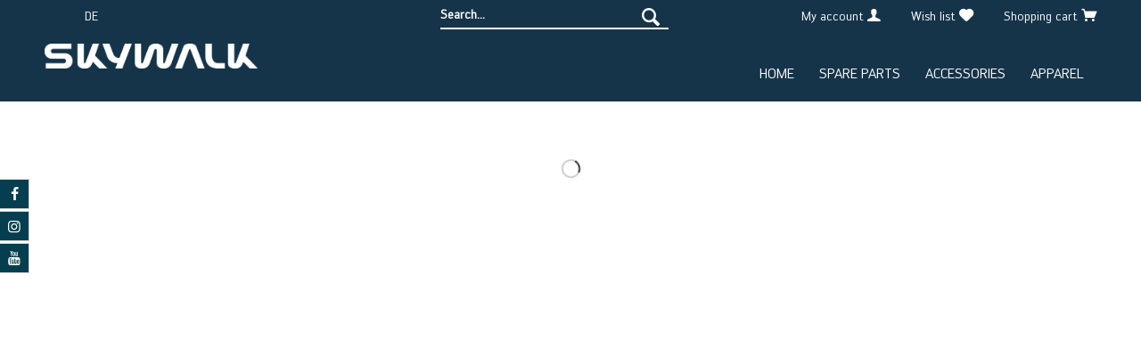

--- FILE ---
content_type: text/html; charset=UTF-8
request_url: https://shop.skywalk.info/
body_size: 7165
content:
<!DOCTYPE html>
<html class="no-js" lang="en-GB" itemscope="itemscope" itemtype="http://schema.org/WebPage">
<head>
<meta charset="utf-8">
<meta name="author" content="" />
<meta name="robots" content="index,follow" />
<meta name="revisit-after" content="15 days" />
<meta name="keywords" content="skywalk Online Shop paragliding backpacks bags fashion accessories spare parts" />
<meta name="description" content="In our skywalk Online Shop you will find paragliding backpacks and bags, fashion, accessories as well as many spare parts." />
<meta property="og:type" content="website" />
<meta property="og:site_name" content="skywalk shop" />
<meta property="og:title" content="skywalk shop" />
<meta property="og:description" content="In our skywalk Online Shop you will find paragliding backpacks and bags, fashion, accessories as well as many spare parts." />
<meta property="og:image" content="https://shop.skywalk.info/media/image/7a/12/58/skywalk-White-PNG.png" />
<meta name="twitter:card" content="website" />
<meta name="twitter:site" content="skywalk shop" />
<meta name="twitter:title" content="skywalk shop" />
<meta name="twitter:description" content="In our skywalk Online Shop you will find paragliding backpacks and bags, fashion, accessories as well as many spare parts." />
<meta name="twitter:image" content="https://shop.skywalk.info/media/image/7a/12/58/skywalk-White-PNG.png" />
<meta itemprop="copyrightHolder" content="skywalk shop" />
<meta itemprop="copyrightYear" content="2014" />
<meta itemprop="isFamilyFriendly" content="True" />
<meta itemprop="image" content="https://shop.skywalk.info/media/image/7a/12/58/skywalk-White-PNG.png" />
<meta name="viewport" content="width=device-width, initial-scale=1.0, user-scalable=no">
<meta name="mobile-web-app-capable" content="yes">
<meta name="apple-mobile-web-app-title" content="skywalk shop">
<meta name="apple-mobile-web-app-capable" content="yes">
<meta name="apple-mobile-web-app-status-bar-style" content="default">
<link rel="alternate" hreflang="en-US" href="https://shop.skywalk.info/" />
<link rel="alternate" hreflang="de-DE" href="https://shop.skywalk.info/de/" />
<link rel="apple-touch-icon-precomposed" href="https://shop.skywalk.info/media/image/f9/8a/42/skywalk-A-Logo-nightblue-PNG.png">
<link rel="shortcut icon" href="https://shop.skywalk.info/media/image/da/07/b3/skywalk-A-Logo-nightblue16-PNG.png">
<meta name="msapplication-navbutton-color" content="#153449" />
<meta name="application-name" content="skywalk shop" />
<meta name="msapplication-starturl" content="https://shop.skywalk.info/" />
<meta name="msapplication-window" content="width=1024;height=768" />
<meta name="msapplication-TileImage" content="https://shop.skywalk.info/media/image/8a/23/de/skywalk-A-Logo-nightblue150-PNG.png">
<meta name="msapplication-TileColor" content="#153449">
<meta name="theme-color" content="#153449" />
<link rel="canonical" href="https://shop.skywalk.info/" />
<title itemprop="name">skywalk Online Shop | skywalk shop</title>
<link href="/web/cache/1763636383_a6f24543c23348eaab29e3a95789444c.css" media="all" rel="stylesheet" type="text/css" />
<link type="text/css" media="all" rel="stylesheet" href="/Plugins/Community/Frontend/FlixxSocialMediaBar/Views/frontend/_resources/styles/smb.css?v130" />
<style type="text/css">
.flix-smb--right, .flix-smb--left {
top: 200px;
}
.flix-smb__list {
font-size: 100%;
}
.flix-smb__el--facebook {
background-color: #053F4F;
color: #FFFFFF;
border-color: #D3D3D3;
}
.flix-smb__link:hover {
color: #FFFFFF !important;
}
.flix-smb__el--instagram {
background-color: #053F4F;
color: #FFFFFF;
border-color: #D3D3D3;
}
.flix-smb__link:hover {
color: #FFFFFF !important;
}
.flix-smb__el--youtube {
background-color: #053F4F;
color: #FFFFFF;
border-color: #D3D3D3;
}
.flix-smb__link:hover {
color: #FFFFFF !important;
}
</style>
<script async src="https://www.googletagmanager.com/gtag/js?id=G-MK1F9H69NV"></script>
<script src="/themes/Frontend/SkywalkB2C/frontend/_public/src/js/google.js"></script>
</head>
<body class="is--ctl-index is--act-index" >
<div data-paypalUnifiedMetaDataContainer="true" data-paypalUnifiedRestoreOrderNumberUrl="https://shop.skywalk.info/widgets/PaypalUnifiedOrderNumber/restoreOrderNumber" class="is--hidden">
</div>
<div class="page-wrap">
<noscript class="noscript-main">
<div class="alert is--warning">
<div class="alert--icon">
<i class="icon--element icon--warning"></i>
</div>
<div class="alert--content">
To be able to use skywalk&#x20;shop in full range, we recommend activating Javascript in your browser.
</div>
</div>
</noscript>
<header class="header-main">
<div class="top-bar">
<div class="container block-group">
<li class="entry--search" role="menuitem" data-search="true" aria-haspopup="true">
<a class="btn entry--link entry--trigger" href="#show-hide--search" title="Show / close search">
<i class="icon--search"></i>
<span class="search--display">Search</span>
</a>
<form action="/search" method="get" class="main-search--form">
<input type="search" name="sSearch" class="main-search--field" autocomplete="off" autocapitalize="off" placeholder="Search..." maxlength="30" />
<button type="submit" class="main-search--button">
<i class="icon--search"></i>
<span class="main-search--text">Search</span>
</button>
<div class="form--ajax-loader">&nbsp;</div>
</form>
<div class="main-search--results"></div>
</li>
<nav class="top-bar--navigation block" role="menubar">
<div class="navigation--entry">
</div>
<div class="top-bar--language navigation--entry">
<form method="post" class="language--form">
<div class="field--select">
<input type="radio" name="__shop" value="11" id="languageradio11" onclick="jQuery(this).parents('form').submit()"/>
<label for="languageradio11">DE</label>
</div>
<input type="hidden" name="__redirect" value="1">
</form>
</div>
<ul class="top-bar--navigation-right">
<li class="navigation--entry entry--account with-slt" role="menuitem" data-offcanvas="true" data-offCanvasSelector=".account--dropdown-navigation">
<a href="https://shop.skywalk.info/account" title="" class="is--icon-right entry--link account--link">
My account
<i class="icon--account"></i>
</a>
<div class="account--dropdown-navigation">
<div class="navigation--smartphone">
<div class="entry--close-off-canvas">
<a href="#close-account-menu" class="account--close-off-canvas" title="Close menu">
Close menu <i class="icon--arrow-right"></i>
</a>
</div>
</div>
<div class="account--menu is--rounded is--personalized">
<span class="navigation--headline">
My account
</span>
<div class="account--menu-container">
<ul class="sidebar--navigation navigation--list is--level0 show--active-items">
<li class="navigation--entry">
<span class="navigation--signin">
<a href="https://shop.skywalk.info/account#hide-registration" class="blocked--link btn is--primary navigation--signin-btn" data-collapseTarget="#registration" data-action="close">
Login
</a>
<span class="navigation--register">
oder
<a href="https://shop.skywalk.info/account#show-registration" class="blocked--link" data-collapseTarget="#registration" data-action="open">
registrieren
</a>
</span>
</span>
</li>
<li class="navigation--entry">
<a href="https://shop.skywalk.info/account" title="Overview" class="navigation--link">
Overview
</a>
</li>
<li class="navigation--entry">
<a href="https://shop.skywalk.info/account/profile" title="Profile" class="navigation--link" rel="nofollow">
Profile
</a>
</li>
<li class="navigation--entry">
<a href="https://shop.skywalk.info/address/index/sidebar/" title="Addresses" class="navigation--link" rel="nofollow">
Addresses
</a>
</li>
<li class="navigation--entry">
<a href="https://shop.skywalk.info/account/payment" title="Payment methods" class="navigation--link" rel="nofollow">
Payment methods
</a>
</li>
<li class="navigation--entry">
<a href="https://shop.skywalk.info/account/orders" title="Orders" class="navigation--link" rel="nofollow">
Orders
</a>
</li>
<li class="navigation--entry">
<a href="https://shop.skywalk.info/note" title="Wish list" class="navigation--link" rel="nofollow">
Wish list
</a>
</li>
</ul>
</div>
</div>
</div>
</li>
<li class="navigation--entry entry--notepad" role="menuitem">
<a href="https://shop.skywalk.info/note" title="Wish list" class="is--icon-right">
Wish list
<i class="icon--heart"></i>
</a>
</li>
<li class="navigation--entry entry--cart" role="menuitem">
<a class="is--icon-right cart--link" href="https://shop.skywalk.info/checkout/cart" title="Shopping cart">
Shopping cart
<i class="icon--basket"></i>
</a>
<span class="badge is--primary is--minimal cart--quantity is--hidden">0</span>
<div class="ajax-loader">&nbsp;</div>
</li>
</ul>
</nav>
</div>
</div>
<div class="container header--navigation">
<div class="logo-main block-group" role="banner">
<div class="logo--shop block">
<a class="logo--link" href="https://shop.skywalk.info/" title="skywalk shop - Switch to homepage">
<picture>
<source srcset="https://shop.skywalk.info/media/image/7a/12/58/skywalk-White-PNG.png" media="(min-width: 78.75em)">
<source srcset="https://shop.skywalk.info/media/image/7a/12/58/skywalk-White-PNG.png" media="(min-width: 64em)">
<source srcset="https://shop.skywalk.info/media/image/7a/12/58/skywalk-White-PNG.png" media="(min-width: 48em)">
<img srcset="https://shop.skywalk.info/media/image/7a/12/58/skywalk-White-PNG.png" alt="skywalk shop - Switch to homepage" />
</picture>
</a>
</div>
</div>
<nav class="shop--navigation block-group">
<ul class="navigation--list block-group" role="menubar">
<li class="navigation--entry entry--menu-left" role="menuitem">
<a class="entry--link entry--trigger btn is--icon-left" href="#offcanvas--left" data-offcanvas="true" data-offCanvasSelector=".sidebar-main">
<i class="icon--menu"></i> Menu
</a>
</li>
<li class="navigation--entry entry--search" role="menuitem" data-search="true" aria-haspopup="true">
<a class="btn entry--link entry--trigger" href="#show-hide-roearch" title="Show / close search">
<i class="icon--search"></i>
<span class="search--display">Search</span>
</a>
<form action="/search" method="get" class="main-search--form">
<input type="search" name="sSearch" class="main-search--field" autocomplete="off" autocapitalize="off" placeholder="Search..." maxlength="30" />
<button type="submit" class="main-search--button">
<i class="icon--search"></i>
<span class="main-search--text">Search</span>
</button>
<div class="form--ajax-loader">&nbsp;</div>
</form>
<div class="main-search--results"></div>
</li>
</ul>
</nav>
<div class="container--ajax-cart" data-collapse-cart="true" data-displayMode="offcanvas"></div>
<nav class="navigation-main">
<div class="container" data-menu-scroller="false" data-listSelector=".navigation--list.container" data-viewPortSelector=".navigation--list-wrapper">
<div class="navigation--list-wrapper">
<ul class="navigation--list container" role="menubar" itemscope="itemscope" itemtype="http://schema.org/SiteNavigationElement">
<li class="navigation--entry is--active is--home" role="menuitem"><a class="navigation--link is--first active" href="https://shop.skywalk.info/" title="Home" itemprop="url"><span itemprop="name">Home</span></a></li><li class="navigation--entry" role="menuitem"><a class="navigation--link" href="https://shop.skywalk.info/spare-parts/" title="SPARE PARTS" itemprop="url"><span itemprop="name">SPARE PARTS</span></a></li><li class="navigation--entry" role="menuitem"><a class="navigation--link" href="https://shop.skywalk.info/accessories/" title="ACCESSORIES" itemprop="url"><span itemprop="name">ACCESSORIES</span></a></li><li class="navigation--entry" role="menuitem"><a class="navigation--link" href="https://shop.skywalk.info/apparel/" title="APPAREL" itemprop="url"><span itemprop="name">APPAREL</span></a></li>            </ul>
</div>
<div class="advanced-menu" data-advanced-menu="true" data-hoverDelay="250">
<div class="menu--container">
<div class="content--wrapper has--content">
<ul class="menu--list menu--level-0 columns--4" style="width: 100%;">
<li class="menu--list-item item--level-0" style="width: 100%">
<a href="https://shop.skywalk.info/spare-parts/paraglider/" class="menu--list-item-link" title="Paraglider">Paraglider</a>
<ul class="menu--list menu--level-1 columns--3">
<li class="menu--list-item item--level-1">
<a href="https://shop.skywalk.info/spare-parts/paraglider/replacement-lines/" class="menu--list-item-link" title="Replacement lines">Replacement lines</a>
</li>
<li class="menu--list-item item--level-1">
<a href="https://shop.skywalk.info/spare-parts/paraglider/brake-handle/" class="menu--list-item-link" title="Brake handle">Brake handle</a>
</li>
<li class="menu--list-item item--level-1">
<a href="https://shop.skywalk.info/spare-parts/paraglider/attachments/" class="menu--list-item-link" title="Attachments">Attachments</a>
</li>
</ul>
</li>
<li class="menu--list-item item--level-0" style="width: 100%">
<a href="https://shop.skywalk.info/spare-parts/harness/" class="menu--list-item-link" title="Harness">Harness</a>
<ul class="menu--list menu--level-1 columns--4">
<li class="menu--list-item item--level-1">
<a href="https://shop.skywalk.info/spare-parts/harness/breeze/" class="menu--list-item-link" title="BREEZE">BREEZE</a>
</li>
<li class="menu--list-item item--level-1">
<a href="https://shop.skywalk.info/spare-parts/harness/cruise/" class="menu--list-item-link" title="CRUISE">CRUISE</a>
</li>
<li class="menu--list-item item--level-1">
<a href="https://shop.skywalk.info/spare-parts/harness/core/" class="menu--list-item-link" title="CORE">CORE</a>
</li>
<li class="menu--list-item item--level-1">
<a href="https://shop.skywalk.info/spare-parts/harness/range-x-alps/" class="menu--list-item-link" title="RANGE X-ALPS">RANGE X-ALPS</a>
</li>
<li class="menu--list-item item--level-1">
<a href="https://shop.skywalk.info/spare-parts/harness/cult/" class="menu--list-item-link" title="CULT">CULT</a>
</li>
</ul>
</li>
<li class="menu--list-item item--level-0" style="width: 100%">
<a href="https://shop.skywalk.info/spare-parts/backpacks-bags/" class="menu--list-item-link" title="Backpacks &amp; Bags">Backpacks & Bags</a>
</li>
<li class="menu--list-item item--level-0" style="width: 100%">
<a href="https://shop.skywalk.info/spare-parts/rescue/" class="menu--list-item-link" title="Rescue">Rescue</a>
</li>
</ul>
</div>
</div>
<div class="menu--container">
<div class="content--wrapper has--content">
<ul class="menu--list menu--level-0 columns--4" style="width: 100%;">
<li class="menu--list-item item--level-0" style="width: 100%">
<a href="https://shop.skywalk.info/accessories/paraglider/" class="menu--list-item-link" title="Paraglider">Paraglider</a>
</li>
<li class="menu--list-item item--level-0" style="width: 100%">
<a href="https://shop.skywalk.info/accessories/harness/" class="menu--list-item-link" title="Harness">Harness</a>
</li>
<li class="menu--list-item item--level-0" style="width: 100%">
<a href="https://shop.skywalk.info/accessories/backpacks-bags/" class="menu--list-item-link" title="Backpacks &amp; Bags">Backpacks & Bags</a>
</li>
<li class="menu--list-item item--level-0" style="width: 100%">
<a href="https://shop.skywalk.info/accessories/frontcontainer/" class="menu--list-item-link" title="Frontcontainer">Frontcontainer</a>
</li>
</ul>
</div>
</div>
<div class="menu--container">
<div class="content--wrapper has--content">
<ul class="menu--list menu--level-0 columns--4" style="width: 100%;">
<li class="menu--list-item item--level-0" style="width: 100%">
<a href="https://shop.skywalk.info/apparel/new/" class="menu--list-item-link" title="NEW">NEW</a>
</li>
<li class="menu--list-item item--level-0" style="width: 100%">
<a href="https://shop.skywalk.info/apparel/red-bull-x-alps/" class="menu--list-item-link" title="Red Bull X-Alps">Red Bull X-Alps</a>
</li>
<li class="menu--list-item item--level-0" style="width: 100%">
<a href="https://shop.skywalk.info/apparel/pants/" class="menu--list-item-link" title="Pants">Pants</a>
</li>
<li class="menu--list-item item--level-0" style="width: 100%">
<a href="https://shop.skywalk.info/apparel/jackets/" class="menu--list-item-link" title="Jackets">Jackets</a>
</li>
<li class="menu--list-item item--level-0" style="width: 100%">
<a href="https://shop.skywalk.info/apparel/shirts/" class="menu--list-item-link" title="Shirts">Shirts</a>
</li>
<li class="menu--list-item item--level-0" style="width: 100%">
<a href="https://shop.skywalk.info/apparel/accessories/" class="menu--list-item-link" title="Accessories">Accessories</a>
</li>
<li class="menu--list-item item--level-0" style="width: 100%">
<a href="https://shop.skywalk.info/apparel/sale/" class="menu--list-item-link" title="SALE %">SALE %</a>
</li>
</ul>
</div>
</div>
</div>
</div>
</nav>
</div>
</header>
<div class="emotion--overlay">
<i class="emotion--loading-indicator"></i>
</div>
<section class="content-main container block-group">
<div class="content-main--inner">
<aside class="sidebar-main off-canvas">
<div class="navigation--smartphone">
<ul class="navigation--list ">
<li class="navigation--entry entry--close-off-canvas">
<a href="#close-categories-menu" title="Close menu" class="navigation--link">
Close menu <i class="icon--arrow-right"></i>
</a>
</li>
</ul>
<div class="mobile--switches">
<div class="navigation--entry">
</div>
<div class="top-bar--language navigation--entry">
<form method="post" class="language--form">
<div class="field--select">
<input type="radio" name="__shop" value="11" id="languageradio11" onclick="jQuery(this).parents('form').submit()"/>
<label for="languageradio11">DE</label>
</div>
<input type="hidden" name="__redirect" value="1">
</form>
</div>
</div>
</div>
<div class="sidebar--categories-wrapper" data-subcategory-nav="true" data-mainCategoryId="288" data-categoryId="288" data-fetchUrl="/widgets/listing/getCategory/categoryId/288">
<div class="categories--headline navigation--headline">
Categories
</div>
<div class="sidebar--categories-navigation">
<ul class="sidebar--navigation categories--navigation navigation--list is--drop-down is--level0 is--rounded" role="menu">
<li class="navigation--entry has--sub-children" role="menuitem">
<a class="navigation--link link--go-forward" href="https://shop.skywalk.info/spare-parts/" data-categoryId="356" data-fetchUrl="/widgets/listing/getCategory/categoryId/356" title="SPARE PARTS" >
SPARE PARTS
<span class="is--icon-right">
<i class="icon--arrow-right"></i>
</span>
</a>
</li>
<li class="navigation--entry has--sub-children" role="menuitem">
<a class="navigation--link link--go-forward" href="https://shop.skywalk.info/accessories/" data-categoryId="328" data-fetchUrl="/widgets/listing/getCategory/categoryId/328" title="ACCESSORIES" >
ACCESSORIES
<span class="is--icon-right">
<i class="icon--arrow-right"></i>
</span>
</a>
</li>
<li class="navigation--entry has--sub-children" role="menuitem">
<a class="navigation--link link--go-forward" href="https://shop.skywalk.info/apparel/" data-categoryId="333" data-fetchUrl="/widgets/listing/getCategory/categoryId/333" title="APPAREL" >
APPAREL
<span class="is--icon-right">
<i class="icon--arrow-right"></i>
</span>
</a>
</li>
</ul>
</div>
<div class="shop-sites--container is--rounded">
<div class="shop-sites--headline navigation--headline">
Information
</div>
<ul class="shop-sites--navigation sidebar--navigation navigation--list is--drop-down is--level0" role="menu">
<li class="navigation--entry" role="menuitem">
<a class="navigation--link" href="/account#hide-registration" title="My account" data-categoryId="21" data-fetchUrl="/widgets/listing/getCustomPage/pageId/21" >
My account
</a>
</li>
<li class="navigation--entry" role="menuitem">
<a class="navigation--link" href="https://shop.skywalk.info/shipping-costs" title="Shipping costs" data-categoryId="6" data-fetchUrl="/widgets/listing/getCustomPage/pageId/6" >
Shipping costs
</a>
</li>
<li class="navigation--entry" role="menuitem">
<a class="navigation--link" href="https://shop.skywalk.info/order-process" title="Order Process" data-categoryId="8" data-fetchUrl="/widgets/listing/getCustomPage/pageId/8" >
Order Process
</a>
</li>
<li class="navigation--entry" role="menuitem">
<a class="navigation--link" href="https://shop.skywalk.info/repair-service" title="Repair Service" data-categoryId="48" data-fetchUrl="/widgets/listing/getCustomPage/pageId/48" >
Repair Service
</a>
</li>
</ul>
</div>
</div>
</aside>
<div class="content--wrapper">
<div class="content content--home">
<div class="content--emotions">
<div class="emotion--wrapper" data-controllerUrl="/widgets/emotion/index/emotionId/283/controllerName/index" data-availableDevices="0,1,2,3,4">
</div>
<div class="emotion--wrapper" data-controllerUrl="/widgets/emotion/index/emotionId/266/controllerName/index" data-availableDevices="0,1,2,3,4">
</div>
</div>
</div>
</div>
</div>
</section>
<footer class="footer-main">
<div class="container">
<div class="footer--columns block-group">
<div class="footer--column column--menu is--first block">
<div class="column--headline">ONLINE SHOP SERVICE</div>
<nav class="column--navigation column--content">
<ul class="navigation--list" role="menu">
<li class="navigation--entry" role="menuitem">
<a class="navigation--link" href="https://skywalk.info/downloads/" title="Downloads" target="_blank" rel="nofollow noopener">
Downloads
</a>
</li>
<li class="navigation--entry" role="menuitem">
<a class="navigation--link" href="https://shop.skywalk.info/returns" title="Returns">
Returns
</a>
</li>
<li class="navigation--entry" role="menuitem">
<a class="navigation--link" href="https://shop.skywalk.info/shipping-costs" title="Shipping costs">
Shipping costs
</a>
</li>
<li class="navigation--entry" role="menuitem">
<a class="navigation--link" href="https://shop.skywalk.info/order-process" title="Order Process">
Order Process
</a>
</li>
<li class="navigation--entry" role="menuitem">
<a class="navigation--link" href="https://shop.skywalk.info/repair-service" title="Repair Service">
Repair Service
</a>
</li>
</ul>
</nav>
</div>
<div class="footer--column column--menu block">
<div class="column--headline">Information</div>
<nav class="column--navigation column--content">
<ul class="navigation--list" role="menu">
<li class="navigation--entry" role="menuitem">
<a class="navigation--link" href="https://shop.skywalk.info/privacy-policy" title="Privacy Policy">
Privacy Policy
</a>
</li>
<li class="navigation--entry" role="menuitem">
<a class="navigation--link" href="https://shop.skywalk.info/legal-notice" title="Legal Notice">
Legal Notice
</a>
</li>
<li class="navigation--entry" role="menuitem">
<a class="navigation--link" href="https://shop.skywalk.info/general-terms" title="General Terms">
General Terms
</a>
</li>
</ul>
</nav>
</div>
<div class="footer--column column--newsletter block">
<div class="column--headline">SKYWALK PARTNER</div>
<div class="column--content" >
<div class="textwidget"><a href="https://skywalk.info/en
/distributor/" rel="nofollow noopener">
<img src="/media/image/bd/52/6d/DistributorFinder-Pin.png" alt="Store Finder" width="85%">
</a>
</div>
<p class="column--desc"> </p>
</div>
</div>
<div class="footer--column column--hotline is--first block">
<div class="column--headline">Customer Service</div>
<div class="column--content">
<p class="column--desc"><strong>Phone</strong> +49 (0) 8641 69480<br /><strong>E-Mail</strong> <a href="mailto:support@skywalk.org">support@skywalk.org</a><br /><strong>Web</strong> <a href="https://skywalk.info/" rel="nofollow noopener">www.skywalk.info</a><br /><strong>Office M-T</strong> 8.30 am - 5 pm, <strong>F</strong> - 1.30 pm (CET)<br />----------------------------<br />Skywalk GmbH & Co. KG<br />Windeckstr. 4<br />83250 Marquartstein<br />GERMANY<br /></p>
</div>
</div>
</div>
<div class="flix-smb flix-smb--footer">
<ul class="flix-smb__list">
<li class="flix-smb__el flix-smb__el--facebook"><a href="https://www.facebook.com/skywalkparagliders" title="Facebook" class="flix-smb__link" target="_blank" rel="nofollow noopener"><i class="icon-facebook"></i></a></li>
<li class="flix-smb__el flix-smb__el--instagram"><a href="https://www.instagram.com/skywalkparagliders" title="Instagram" class="flix-smb__link" target="_blank" rel="nofollow noopener"><i class="icon-instagram"></i></a></li>
<li class="flix-smb__el flix-smb__el--youtube"><a href="https://www.youtube.com/skywalkparagliders" title="YouTube" class="flix-smb__link" target="_blank" rel="nofollow noopener"><i class="icon-youtube"></i></a></li>
</ul>
</div>
<div class="footer--bottom">
<div class="footer--vat-info">
<p class="vat-info--text">
</p>
</div>
<div class="container footer-minimal">
<div class="footer--service-menu">
<ul class="service--list is--rounded" role="menu">
<li class="service--entry" role="menuitem">
<a class="service--link" href="/account#hide-registration" title="My account" >
My account
</a>
</li>
<li class="service--entry" role="menuitem">
<a class="service--link" href="https://shop.skywalk.info/shipping-costs" title="Shipping costs" >
Shipping costs
</a>
</li>
<li class="service--entry" role="menuitem">
<a class="service--link" href="https://shop.skywalk.info/order-process" title="Order Process" >
Order Process
</a>
</li>
<li class="service--entry" role="menuitem">
<a class="service--link" href="https://shop.skywalk.info/repair-service" title="Repair Service" >
Repair Service
</a>
</li>
</ul>
</div>
</div>
<div class="footer--copyright">
</div>
<div class="footer--logo">
<i class="icon--shopware"></i>
</div>
</div>
</div>
</footer>
<div class="flix-smb flix-smb--left flix-smb--fixed">
<ul class="flix-smb__list">
<li class="flix-smb__el flix-smb__el--facebook"><a href="https://www.facebook.com/skywalkparagliders" title="Facebook" class="flix-smb__link" target="_blank" rel="nofollow noopener"><i class="icon-facebook"></i></a></li>
<li class="flix-smb__el flix-smb__el--instagram"><a href="https://www.instagram.com/skywalkparagliders" title="Instagram" class="flix-smb__link" target="_blank" rel="nofollow noopener"><i class="icon-instagram"></i></a></li>
<li class="flix-smb__el flix-smb__el--youtube"><a href="https://www.youtube.com/skywalkparagliders" title="YouTube" class="flix-smb__link" target="_blank" rel="nofollow noopener"><i class="icon-youtube"></i></a></li>
</ul>
</div>
</div>
<script type="text/javascript" id="footer--js-inline">
var timeNow = 1768779823;
var asyncCallbacks = [];
document.asyncReady = function (callback) {
asyncCallbacks.push(callback);
};
var controller = controller || {"vat_check_enabled":"","vat_check_required":"","register":"https:\/\/shop.skywalk.info\/register","checkout":"https:\/\/shop.skywalk.info\/checkout","ajax_search":"https:\/\/shop.skywalk.info\/ajax_search","ajax_cart":"https:\/\/shop.skywalk.info\/checkout\/ajaxCart","ajax_validate":"https:\/\/shop.skywalk.info\/register","ajax_add_article":"https:\/\/shop.skywalk.info\/checkout\/addArticle","ajax_listing":"\/widgets\/listing\/listingCount","ajax_cart_refresh":"https:\/\/shop.skywalk.info\/checkout\/ajaxAmount","ajax_address_selection":"https:\/\/shop.skywalk.info\/address\/ajaxSelection","ajax_address_editor":"https:\/\/shop.skywalk.info\/address\/ajaxEditor"};
var snippets = snippets || { "noCookiesNotice": "We have detected that cookies are disabled in your browser. To be able to use skywalk\x20shop in full range, we recommend activating Cookies in your browser." };
var themeConfig = themeConfig || {"offcanvasOverlayPage":true};
var lastSeenProductsConfig = lastSeenProductsConfig || {"baseUrl":"","shopId":10,"noPicture":"\/themes\/Frontend\/SkywalkB2C\/frontend\/_public\/src\/img\/no-picture.jpg","productLimit":"5","currentArticle":""};
var csrfConfig = csrfConfig || {"generateUrl":"\/csrftoken","basePath":"","shopId":10};
var statisticDevices = [
{ device: 'mobile', enter: 0, exit: 767 },
{ device: 'tablet', enter: 768, exit: 1259 },
{ device: 'desktop', enter: 1260, exit: 5160 }
];
var cookieRemoval = cookieRemoval || 0;
</script>
<script type="text/javascript">
var datePickerGlobalConfig = datePickerGlobalConfig || {
locale: {
weekdays: {
shorthand: ['Sun', 'Mon', 'Tue', 'Wed', 'Thu', 'Fri', 'Sat'],
longhand: ['Sunday', 'Monday', 'Tuesday', 'Wednesday', 'Thursday', 'Friday', 'Saturday']
},
months: {
shorthand: ['Jan', 'Feb', 'Mar', 'Apr', 'May', 'Jun', 'Jul', 'Aug', 'Sep', 'Oct', 'Nov', 'Dec'],
longhand: ['January', 'February', 'March', 'April', 'May', 'June', 'July', 'August', 'September', 'October', 'November', 'December']
},
firstDayOfWeek: 0,
weekAbbreviation: 'Wk',
rangeSeparator: ' to ',
scrollTitle: 'Scroll to change',
toggleTitle: 'Click to open',
daysInMonth: [31, 28, 31, 30, 31, 30, 31, 31, 30, 31, 30, 31]
},
dateFormat: 'Y-m-d',
timeFormat: ' H:i:S',
altFormat: 'F j, Y',
altTimeFormat: ' - H:i'
};
</script>
<script type="text/javascript">
if (typeof document.asyncReady === 'function') {
// Shopware >= 5.3, hence wait for async JavaScript first
document.stripeJQueryReady = function(callback) {
document.asyncReady(function() {
$(document).ready(callback);
});
};
} else {
// Shopware < 5.3, hence just wait for jQuery to be ready
document.stripeJQueryReady = function(callback) {
$(document).ready(callback);
};
}
</script>
<iframe id="refresh-statistics" width="0" height="0" style="display:none;"></iframe>
<script type="text/javascript">
(function(window, document) {
var cok = document.cookie.match(/session-10=([^;])+/g),
sid = (cok && cok[0]) ? cok[0] : null,
par = document.location.search.match(/sPartner=([^&])+/g),
pid = (par && par[0]) ? par[0].substring(9) : null,
cur = document.location.protocol + '//' + document.location.host,
ref = document.referrer.indexOf(cur) === -1 ? document.referrer : null,
url = "/widgets/index/refreshStatistic",
pth = document.location.pathname.replace("https://shop.skywalk.info/", "/");
url += url.indexOf('?') === -1 ? '?' : '&';
url += 'requestPage=' + encodeURIComponent(pth);
url += '&requestController=' + encodeURI("index");
if(sid) { url += '&' + sid; }
if(pid) { url += '&partner=' + pid; }
if(ref) { url += '&referer=' + encodeURIComponent(ref); }
if (document.cookie.indexOf('x-ua-device') === -1) {
var i = 0,
device = 'desktop',
width = window.innerWidth,
breakpoints = window.statisticDevices;
if (typeof width !== 'number') {
width = (document.documentElement.clientWidth !== 0) ? document.documentElement.clientWidth : document.body.clientWidth;
}
for (; i < breakpoints.length; i++) {
if (width >= ~~(breakpoints[i].enter) && width <= ~~(breakpoints[i].exit)) {
device = breakpoints[i].device;
}
}
document.cookie = 'x-ua-device=' + device + '; path=/';
}
document
.getElementById('refresh-statistics')
.src = url;
})(window, document);
</script>
<script async src="/web/cache/1763636383_a6f24543c23348eaab29e3a95789444c.js" id="main-script"></script>
<script type="text/javascript">
(function () {
// Check for any JavaScript that is being loaded asynchronously, but neither rely on the availability of
// the 'document.asyncReady' function nor the '$theme.asyncJavascriptLoading' Smarty variable. The reason
// for this is that 'document.asyncReady' is always defined, even if '$theme.asyncJavascriptLoading' is
// falsey. Hence the only way to reliably detect async scrips is by checking the respective DOM element for
// the 'async' attribute.
var mainScriptElement = document.getElementById('main-script');
var isAsyncJavascriptLoadingEnabled = mainScriptElement && mainScriptElement.hasAttribute('async');
if (!isAsyncJavascriptLoadingEnabled && typeof document.asyncReady === 'function' && asyncCallbacks) {
// Async loading is disabled, hence we manually call all queued async  callbacks, because Shopware just
// ignores them in this case
for (var i = 0; i < asyncCallbacks.length; i++) {
if (typeof asyncCallbacks[i] === 'function') {
asyncCallbacks[i].call(document);
}
}
}
})();
</script>
<script type="text/javascript">
/**
* Wrap the replacement code into a function to call it from the outside to replace the method when necessary
*/
var replaceAsyncReady = window.replaceAsyncReady = function() {
document.asyncReady = function (callback) {
if (typeof callback === 'function') {
window.setTimeout(callback.apply(document), 0);
}
};
};
document.getElementById('main-script').addEventListener('load', function() {
if (!asyncCallbacks) {
return false;
}
for (var i = 0; i < asyncCallbacks.length; i++) {
if (typeof asyncCallbacks[i] === 'function') {
asyncCallbacks[i].call(document);
}
}
replaceAsyncReady();
});
</script>
</body>
</html>

--- FILE ---
content_type: text/html; charset=UTF-8
request_url: https://shop.skywalk.info/widgets/emotion/index/emotionId/283/controllerName/index
body_size: 18787
content:
    
        

            
            
                                                                
                                                                
                
                
                                            

            
                <section class="emotion--container emotion--column-11 emotion--mode-fluid emotion--0"
                         data-emotion="true"
                         data-gridMode="fluid"
                         data-fullscreen="true"
                         data-columns="11"
                         data-cellSpacing="20"
                         data-cellHeight="50"
                         data-baseWidth="1160"
                         >

                                                                        

                                
                                
                                                                        
                                    
                                                                                                                                                                                                                        
                                                                                                                                                
                                                                                                                    
                                                                                
                                                                                
                                                                                
                                                                                                                            
                                                                                                                            
                                                                                                                                                                                                                                                
                                                                                
                                                                                
                                                                                
                                                                                                                            
                                                                                                                            
                                                                                                                                                                                                                                                
                                                                                
                                                                                
                                                                                
                                        
                                                                                                                            
                                                                                                                                                                                                                                                
                                                                                
                                                                                
                                                                                
                                        
                                                                                                                            
                                                                                                                                                                                                                                                
                                                                                
                                                                                
                                                                                
                                        
                                                                                                                            
                                                                                                                                                                
                                    
                                                                                                                                                

                                <div class="emotion--element col-1 row-1 start-col-1 start-row-1 col-xs-1 start-col-xs-1 row-xs-1 start-row-xs-1 is--hidden-xs col-s-1 start-col-s-1 row-s-1 start-row-s-1 is--hidden-s col-m-11 start-col-m-1 row-m-9 start-row-m-1 col-l-11 start-col-l-1 row-l-11 start-row-l-1 col-xl-11 start-col-xl-1 row-xl-12 start-row-xl-1" style="padding-left: 1.25rem; padding-bottom: 1.25rem;">    <div class="emotion--digital-publishing-slider emotion--banner-slider"
         data-image-slider="true"
         data-thumbnails="false"
         data-lightbox="false"
         data-loopSlides="true"
         data-arrowControls="true"
         data-autoSlide="true"
         data-autoSlideInterval="7000"
         data-animationSpeed="600"
         data-imageSelector=".image-slider--item">

        
            <div class="banner-slider--container image-slider--container">

                
                    <div class="banner-slider--slide image-slider--slide">

                        
                                                            <div class="emotion--digital-publishing image-slider--item">
                                        <div class="dig-pub" data-digitalPublishing="true">

                    <div class="bg--image">
                
    
                        
                                        
                    
                                        
                    
                                        
            
    <div class="cover"
         data-cover="true"
         data-srcSet="https://shop.skywalk.info/media/image/88/c8/c7/Cap_BannerK7o496ue3XgtE.jpg base, https://shop.skywalk.info/media/image/67/39/50/Cap_BannerK7o496ue3XgtE_800x800.jpg 800, https://shop.skywalk.info/media/image/b5/a2/8a/Cap_BannerK7o496ue3XgtE_800x800@2x.jpg 800 2x, https://shop.skywalk.info/media/image/1f/50/1f/Cap_BannerK7o496ue3XgtE_1280x1280.jpg 1280, https://shop.skywalk.info/media/image/6a/41/00/Cap_BannerK7o496ue3XgtE_1280x1280@2x.jpg 1280 2x, https://shop.skywalk.info/media/image/6d/98/42/Cap_BannerK7o496ue3XgtE_1920x1920.jpg 1920, https://shop.skywalk.info/media/image/01/c5/b2/Cap_BannerK7o496ue3XgtE_1920x1920@2x.jpg 1920 2x"
         data-position="center left">
    </div>
            </div>

        
                    
        
    
    <div class="dig-pub--layer bottom left" style="z-index: 4; padding: 0rem 0rem 3.75rem 3.75rem;">

        
            <div class="layer--wrapper" style="width: 50; height: 20;">

                

                    
                    
                    
                    <div class="layer--content">

                        

                                                                                                
    
            

    
            

    
            

    
            

    
            

    
        
            

    
            

    
            

    
            

    
                                

    
                                

    
            

    
                                

    
        <div class="dig-pub--text" style="padding: 0rem 0rem 0rem 0rem;">
            <p style="font-family: Open Sans; line-height: 1.2; color: #FFFFFF; text-align: left; white-space: pre-wrap; text-transform: uppercase; text-shadow: 0px 0px 5px #7e7f74; font-size: 1.3125rem;" class="digital-publishing-fluid-text-1053">Apparel</p>
        </div>
    

                                                                                                                                
    
            

    
            

    
            

    
            

    
            

    
        
            

    
                                

    
            

    
            

    
            

    
                                

    
            

    
                        
                                            

    
                                        
                                

    
                    
                <style type="text/css">
                    
                        .digital-publishing-fluid-text-1054{
                            font-size:29px;
                        }
                        @media screen and (min-width: 480px){
                            .digital-publishing-fluid-text-1054{
                                font-size:37px;
                            }}
                        @media screen and (min-width: 768px){
                            .digital-publishing-fluid-text-1054{
                                font-size:45px;
                            }}
                        @media screen and (min-width: 1024px){
                            .digital-publishing-fluid-text-1054{
                                font-size:53px;
                            }}
                        @media screen and (min-width: 1260px){
                            .digital-publishing-fluid-text-1054{
                                font-size:35px;
                            }}
                    
                </style>
            
            
            

    
        <div class="dig-pub--text" style="padding: 0rem 0rem 0rem 0rem;">
            <h3 style="font-family: Open Sans; line-height: 1.4; color: #FFFFFF; text-align: left; white-space: pre-wrap; font-weight: bold; text-shadow: 0px 0px 5px #7e7f74;" class="digital-publishing-fluid-text-1054">Sale - 40% Discount</h3>
        </div>
    

                                                                                                                                	
    
    
    
    
        
    
    <div class="dig-pub--button" style="padding: 0.625rem 0rem 0rem 0rem;">
        <a href="https://shop.skywalk.info/apparel/sale/" target="_self" title="ORDER NOW" class="btn">ORDER NOW</a>
    </div>


                                                                                    

                        
                                                                                            
                                
                                <a href="https://shop.skywalk.info/apparel/sale/" title="skywalk x Salewa Fashion" class="dig-pub--link"></a>
                                                    
                    </div>
                
            </div>
        
    </div>
            </div>
                                </div>
                                                            <div class="emotion--digital-publishing image-slider--item">
                                        <div class="dig-pub" data-digitalPublishing="true">

                    <div class="bg--image">
                
    
                        
                                        
                    
                                        
                    
                                        
            
    <div class="cover"
         data-cover="true"
         data-srcSet="https://shop.skywalk.info/media/image/4a/e3/eb/Red-Bull-X-Alps-desktop.jpg base, https://shop.skywalk.info/media/image/20/ce/0b/Red-Bull-X-Alps-desktop_800x800.jpg 800, https://shop.skywalk.info/media/image/92/4a/2b/Red-Bull-X-Alps-desktop_800x800@2x.jpg 800 2x, https://shop.skywalk.info/media/image/73/0c/fc/Red-Bull-X-Alps-desktop_1280x1280.jpg 1280, https://shop.skywalk.info/media/image/59/b6/ba/Red-Bull-X-Alps-desktop_1280x1280@2x.jpg 1280 2x, https://shop.skywalk.info/media/image/20/ba/aa/Red-Bull-X-Alps-desktop_1920x1920.jpg 1920, https://shop.skywalk.info/media/image/af/f2/22/Red-Bull-X-Alps-desktop_1920x1920@2x.jpg 1920 2x"
         data-position="center center">
    </div>
            </div>

        
                    
        
    
    <div class="dig-pub--layer bottom left" style="z-index: 4; padding: 0rem 0rem 3.75rem 3.75rem;">

        
            <div class="layer--wrapper" style="width: 50; height: 20;">

                

                    
                    
                    
                    <div class="layer--content">

                        

                                                                                                
    
            

    
            

    
            

    
            

    
            

    
        
            

    
            

    
            

    
            

    
                                

    
                                

    
            

    
                                

    
        <div class="dig-pub--text" style="padding: 0rem 0rem 0rem 0rem;">
            <p style="font-family: Open Sans; line-height: 1.2; color: #FFFFFF; text-align: left; white-space: pre-wrap; text-transform: uppercase; text-shadow: 0px 0px 5px #7e7f74; font-size: 1.3125rem;" class="digital-publishing-fluid-text-1020">Out Now</p>
        </div>
    

                                                                                                                                
    
            

    
            

    
            

    
            

    
            

    
        
            

    
                                

    
            

    
            

    
            

    
                                

    
            

    
                        
                                            

    
                                        
                                

    
                    
                <style type="text/css">
                    
                        .digital-publishing-fluid-text-1021{
                            font-size:29px;
                        }
                        @media screen and (min-width: 480px){
                            .digital-publishing-fluid-text-1021{
                                font-size:37px;
                            }}
                        @media screen and (min-width: 768px){
                            .digital-publishing-fluid-text-1021{
                                font-size:45px;
                            }}
                        @media screen and (min-width: 1024px){
                            .digital-publishing-fluid-text-1021{
                                font-size:53px;
                            }}
                        @media screen and (min-width: 1260px){
                            .digital-publishing-fluid-text-1021{
                                font-size:35px;
                            }}
                    
                </style>
            
            
            

    
        <div class="dig-pub--text" style="padding: 0rem 0rem 0rem 0rem;">
            <h3 style="font-family: Open Sans; line-height: 1.4; color: #FFFFFF; text-align: left; white-space: pre-wrap; font-weight: bold; text-shadow: 0px 0px 5px #7e7f74;" class="digital-publishing-fluid-text-1021">skywalk x Salewa Red Bull X-Alps 2025 Collection</h3>
        </div>
    

                                                                                                                                	
    
    
    
    
        
    
    <div class="dig-pub--button" style="padding: 0.625rem 0rem 0rem 0rem;">
        <a href="https://shop.skywalk.info/apparel/red-bull-x-alps/" target="_self" title="ORDER NOW" class="btn">ORDER NOW</a>
    </div>


                                                                                    

                        
                                                                                            
                                
                                <a href="https://shop.skywalk.info/apparel/red-bull-x-alps/" title="Red Bull X-Alps Fashion" class="dig-pub--link"></a>
                                                    
                    </div>
                
            </div>
        
    </div>
            </div>
                                </div>
                                                            <div class="emotion--digital-publishing image-slider--item">
                                        <div class="dig-pub" data-digitalPublishing="true">

                    <div class="bg--image">
                
    
                        
                                        
                    
                                        
                    
                                        
            
    <div class="cover"
         data-cover="true"
         data-srcSet="https://shop.skywalk.info/media/image/1b/80/ca/ULTRA-Shop-Kachel-1.jpg base, https://shop.skywalk.info/media/image/8c/08/2d/ULTRA-Shop-Kachel-1_800x800.jpg 800, https://shop.skywalk.info/media/image/3b/d4/94/ULTRA-Shop-Kachel-1_800x800@2x.jpg 800 2x, https://shop.skywalk.info/media/image/d4/5f/3a/ULTRA-Shop-Kachel-1_1280x1280.jpg 1280, https://shop.skywalk.info/media/image/25/2f/e6/ULTRA-Shop-Kachel-1_1280x1280@2x.jpg 1280 2x, https://shop.skywalk.info/media/image/fc/08/a0/ULTRA-Shop-Kachel-1_1920x1920.jpg 1920, https://shop.skywalk.info/media/image/63/35/b0/ULTRA-Shop-Kachel-1_1920x1920@2x.jpg 1920 2x"
         data-position="center left">
    </div>
            </div>

        
                    
        
    
    <div class="dig-pub--layer bottom left" style="z-index: 4; padding: 0rem 0rem 3.75rem 3.75rem;">

        
            <div class="layer--wrapper" style="width: 50; height: 20;">

                

                    
                    
                    
                    <div class="layer--content">

                        

                                                                                                
    
            

    
            

    
            

    
            

    
            

    
        
            

    
            

    
            

    
            

    
                                

    
                                

    
            

    
                                

    
        <div class="dig-pub--text" style="padding: 0rem 0rem 0rem 0rem;">
            <p style="font-family: Open Sans; line-height: 1.2; color: #FFFFFF; text-align: left; white-space: pre-wrap; text-transform: uppercase; text-shadow: 0px 0px 5px #7e7f74; font-size: 1.3125rem;" class="digital-publishing-fluid-text-736">Ultralight Hike&Fly Rucksack</p>
        </div>
    

                                                                                                                                
    
            

    
            

    
            

    
            

    
            

    
        
            

    
                                

    
            

    
            

    
            

    
                                

    
            

    
                        
                                            

    
                                        
                                

    
                    
                <style type="text/css">
                    
                        .digital-publishing-fluid-text-737{
                            font-size:29px;
                        }
                        @media screen and (min-width: 480px){
                            .digital-publishing-fluid-text-737{
                                font-size:37px;
                            }}
                        @media screen and (min-width: 768px){
                            .digital-publishing-fluid-text-737{
                                font-size:45px;
                            }}
                        @media screen and (min-width: 1024px){
                            .digital-publishing-fluid-text-737{
                                font-size:53px;
                            }}
                        @media screen and (min-width: 1260px){
                            .digital-publishing-fluid-text-737{
                                font-size:35px;
                            }}
                    
                </style>
            
            
            

    
        <div class="dig-pub--text" style="padding: 0rem 0rem 0rem 0rem;">
            <h3 style="font-family: Open Sans; line-height: 1.4; color: #FFFFFF; text-align: left; white-space: pre-wrap; font-weight: bold; text-shadow: 0px 0px 5px #7e7f74;" class="digital-publishing-fluid-text-737">ULTRA X-ALPS</h3>
        </div>
    

                                                                                                                                	
    
    
    
    
        
    
    <div class="dig-pub--button" style="padding: 0.625rem 0rem 0rem 0rem;">
        <a href="https://shop.skywalk.info/accessories/backpacks-bags/3989/rucksack-ultra?c=331" target="_self" title="ORDER NOW" class="btn">ORDER NOW</a>
    </div>


                                                                                    

                        
                                                                                            
                                
                                <a href="https://shop.skywalk.info/accessories/backpacks-bags/3989/rucksack-ultra?c=331" title="ULTRA" class="dig-pub--link"></a>
                                                    
                    </div>
                
            </div>
        
    </div>
            </div>
                                </div>
                                                    
                    </div>
                

                
                                    
            </div>
        
    </div>
</div>
                            
                                                    

                                
                                
                                                                        
                                    
                                                                                                                                                                                                                        
                                                                                                                                                
                                                                                                                    
                                                                                
                                                                                
                                                                                
                                                                                                                            
                                        
                                                                                                                                                            
                                                                                
                                                                                
                                                                                
                                                                                                                            
                                        
                                                                                                                                                            
                                                                                
                                                                                
                                                                                
                                                                                                                            
                                        
                                                                                                                                                            
                                                                                
                                                                                
                                                                                
                                                                                                                            
                                        
                                                                                                                                                            
                                                                                
                                                                                
                                                                                
                                                                                                                            
                                        
                                                                            
                                    
                                                                    

                                <div class="emotion--element col-1 row-1 start-col-1 start-row-1 col-xs-1 start-col-xs-1 row-xs-1 start-row-xs-1 is--hidden-xs col-s-1 start-col-s-1 row-s-1 start-row-s-1 is--hidden-s col-m-1 start-col-m-1 row-m-1 start-row-m-1 is--hidden-m col-l-1 start-col-l-1 row-l-1 start-row-l-1 is--hidden-l col-xl-1 start-col-xl-1 row-xl-1 start-row-xl-1 is--hidden-xl" style="padding-left: 1.25rem; padding-bottom: 1.25rem;">    <div class="emotion--digital-publishing-slider emotion--banner-slider"
         data-image-slider="true"
         data-thumbnails="false"
         data-lightbox="false"
         data-loopSlides="true"
         data-arrowControls="true"
         data-autoSlide="true"
         data-autoSlideInterval="5000"
         data-animationSpeed="500"
         data-imageSelector=".image-slider--item">

        
            <div class="banner-slider--container image-slider--container">

                
                    <div class="banner-slider--slide image-slider--slide">

                        
                                                            <div class="emotion--digital-publishing image-slider--item">
                                        <div class="dig-pub" data-digitalPublishing="true">

                    <div class="bg--image">
                
    
                        
                                        
                    
                                        
                    
                                        
            
    <div class="cover"
         data-cover="true"
         data-srcSet="https://shop.skywalk.info/media/image/a7/ab/82/MASALA4_main.jpg base, https://shop.skywalk.info/media/image/28/1e/0f/MASALA4_main_800x800.jpg 800, https://shop.skywalk.info/media/image/e8/a0/f1/MASALA4_main_800x800@2x.jpg 800 2x, https://shop.skywalk.info/media/image/36/9c/8f/MASALA4_main_1280x1280.jpg 1280, https://shop.skywalk.info/media/image/f1/16/61/MASALA4_main_1280x1280@2x.jpg 1280 2x, https://shop.skywalk.info/media/image/51/47/ca/MASALA4_main_1920x1920.jpg 1920, https://shop.skywalk.info/media/image/d6/a3/35/MASALA4_main_1920x1920@2x.jpg 1920 2x"
         data-position="top center">
    </div>
            </div>

        
                    
        
    
    <div class="dig-pub--layer center left" style="z-index: 3; padding: 3.75rem 1.875rem 1.875rem 12.5rem;">

        
            <div class="layer--wrapper" style="width: 50; height: 20;">

                

                    
                    
                    
                    <div class="layer--content">

                        

                                                                                                
    
            

    
            

    
            

    
            

    
            

    
        
            

    
            

    
            

    
            

    
                                

    
                                

    
            

    
                                

    
        <div class="dig-pub--text" style="padding: 0rem 0rem 0rem 0rem;">
            <p style="font-family: Open Sans; line-height: 1.2; color: #FFFFFF; text-align: left; white-space: pre-wrap; text-transform: uppercase; text-shadow: 0px 0px 5px #686760; font-size: 1.25rem;" class="digital-publishing-fluid-text-265">light, safe & versatile</p>
        </div>
    

                                                                                                                                
    
            

    
            

    
            

    
            

    
            

    
        
            

    
            

    
            

    
            

    
                                

    
                                

    
            

    
                                

    
        <div class="dig-pub--text" style="padding: 0rem 0rem 1.25rem 0rem;">
            <h1 style="font-family: Open Sans; line-height: 1.6; color: #FFFFFF; text-align: left; white-space: pre-wrap; text-transform: uppercase; text-shadow: 0px 0px 5px #686760; font-size: 2.875rem;" class="digital-publishing-fluid-text-266">MASALA4</h1>
        </div>
    

                                                                                                                                	
    
    
    
    
        
    
    <div class="dig-pub--button" style="padding: 0rem 0rem 0rem 0rem;">
        <a href="https://b2b.skywalk.info/detail/index/sArticle/3717/sCategory/187" target="_self" title="JETZT BESTELLEN" class="btn" rel="nofollow noopener">JETZT BESTELLEN</a>
    </div>


                                                                                    

                        
                                                                                            
                                
                                <a href="https://b2b.skywalk.info/de/gleitschirme/light/cumeo/3359/cumeo2-paraglider?c=192" title="light high end Intermediate" class="dig-pub--link" rel="nofollow noopener"></a>
                                                    
                    </div>
                
            </div>
        
    </div>
            </div>
                                </div>
                                                            <div class="emotion--digital-publishing image-slider--item">
                                        <div class="dig-pub" data-digitalPublishing="true">

                    <div class="bg--image">
                
    
                        
                                        
                    
                                        
                    
                                        
            
    <div class="cover"
         data-cover="true"
         data-srcSet="https://shop.skywalk.info/media/image/45/1c/67/_DSF9807b_neu2.jpg base, https://shop.skywalk.info/media/image/a9/62/d9/_DSF9807b_neu2_800x800.jpg 800, https://shop.skywalk.info/media/image/96/f0/96/_DSF9807b_neu2_800x800@2x.jpg 800 2x, https://shop.skywalk.info/media/image/bf/1d/f8/_DSF9807b_neu2_1280x1280.jpg 1280, https://shop.skywalk.info/media/image/13/1a/93/_DSF9807b_neu2_1280x1280@2x.jpg 1280 2x, https://shop.skywalk.info/media/image/45/22/15/_DSF9807b_neu2_1920x1920.jpg 1920, https://shop.skywalk.info/media/image/18/48/2a/_DSF9807b_neu2_1920x1920@2x.jpg 1920 2x"
         data-position="center center">
    </div>
            </div>

        
                    
        
    
    <div class="dig-pub--layer center left" style="z-index: 2; padding: 3.75rem 1.875rem 1.875rem 12.5rem;">

        
            <div class="layer--wrapper" style="width: 50; height: 20;">

                

                    
                    
                    
                    <div class="layer--content">

                        

                                                                                                
    
            

    
            

    
            

    
            

    
            

    
        
            

    
            

    
            

    
            

    
                                

    
                                

    
            

    
                                

    
        <div class="dig-pub--text" style="padding: 0rem 0rem 0rem 0rem;">
            <p style="font-family: ; line-height: 1.2; color: #FFFFFF; text-align: left; white-space: pre-wrap; text-transform: uppercase; text-shadow: 0px 0px 5px #686760; font-size: 1.25rem;" class="digital-publishing-fluid-text-270">ultralight xc harness</p>
        </div>
    

                                                                                                                                
    
            

    
            

    
            

    
            

    
            

    
        
            

    
            

    
            

    
            

    
                                

    
                                

    
            

    
                                

    
        <div class="dig-pub--text" style="padding: 0rem 0rem 1.25rem 0rem;">
            <h1 style="font-family: ; line-height: 1.6; color: #FFFFFF; text-align: left; white-space: pre-wrap; text-transform: uppercase; text-shadow: 0px 0px 5px #686760; font-size: 2.875rem;" class="digital-publishing-fluid-text-271">RANGE X-ALPS</h1>
        </div>
    

                                                                                                                                	
    
    
    
    
        
    
    <div class="dig-pub--button" style="padding: 0.625rem 0rem 0rem 0rem;">
        <a href="https://b2b.skywalk.info/de/gurtzeuge/light/range-x-alps/3465/range-x-alps3?c=216" target="_self" title="JETZT BESTELLEN" class="btn" rel="nofollow noopener">JETZT BESTELLEN</a>
    </div>


                                                                                    

                        
                                                                                            
                                
                                <a href="https://b2b.skywalk.info/de/gurtzeuge/light/range-x-alps/3465/range-x-alps3?c=216" title="modular ultralight harness" class="dig-pub--link" rel="nofollow noopener"></a>
                                                    
                    </div>
                
            </div>
        
    </div>
            </div>
                                </div>
                                                            <div class="emotion--digital-publishing image-slider--item">
                                        <div class="dig-pub" data-digitalPublishing="true">

                    <div class="bg--image">
                
    
                        
                                        
                    
                                        
                    
                                        
            
    <div class="cover"
         data-cover="true"
         data-srcSet="https://shop.skywalk.info/media/image/88/c8/c7/Cap_BannerK7o496ue3XgtE.jpg base, https://shop.skywalk.info/media/image/67/39/50/Cap_BannerK7o496ue3XgtE_800x800.jpg 800, https://shop.skywalk.info/media/image/b5/a2/8a/Cap_BannerK7o496ue3XgtE_800x800@2x.jpg 800 2x, https://shop.skywalk.info/media/image/1f/50/1f/Cap_BannerK7o496ue3XgtE_1280x1280.jpg 1280, https://shop.skywalk.info/media/image/6a/41/00/Cap_BannerK7o496ue3XgtE_1280x1280@2x.jpg 1280 2x, https://shop.skywalk.info/media/image/6d/98/42/Cap_BannerK7o496ue3XgtE_1920x1920.jpg 1920, https://shop.skywalk.info/media/image/01/c5/b2/Cap_BannerK7o496ue3XgtE_1920x1920@2x.jpg 1920 2x"
         data-position="center center">
    </div>
            </div>

        
                    
        
    
    <div class="dig-pub--layer center left" style="z-index: 3; padding: 3.75rem 1.875rem 1.875rem 12.5rem;">

        
            <div class="layer--wrapper" style="width: 50; height: 20;">

                

                    
                    
                    
                    <div class="layer--content">

                        

                                                                                                
    
            

    
            

    
            

    
            

    
            

    
        
            

    
            

    
            

    
            

    
                                

    
                                

    
            

    
                                

    
        <div class="dig-pub--text" style="padding: 0rem 0rem 0rem 0rem;">
            <p style="font-family: Open Sans; line-height: 1.2; color: #FFFFFF; text-align: left; white-space: pre-wrap; text-transform: uppercase; text-shadow: 0px 0px 5px #686760; font-size: 1.25rem;" class="digital-publishing-fluid-text-274">OUT NOW</p>
        </div>
    

                                                                                                                                
    
            

    
            

    
            

    
            

    
            

    
        
            

    
            

    
            

    
            

    
                                

    
                                

    
            

    
                                

    
        <div class="dig-pub--text" style="padding: 0rem 0rem 1.25rem 0rem;">
            <h1 style="font-family: Open Sans; line-height: 1.6; color: #FFFFFF; text-align: left; white-space: pre-wrap; text-transform: uppercase; text-shadow: 0px 0px 5px #686760; font-size: 2.875rem;" class="digital-publishing-fluid-text-275">5-Panel & Snapback Cap</h1>
        </div>
    

                                                                                                                                	
    
    
    
    
        
    
    <div class="dig-pub--button" style="padding: 0.625rem 0rem 0rem 0rem;">
        <a href="https://shop.skywalk.info/apparel/accessories/" target="_self" title="Order now" class="btn">Order now</a>
    </div>


                                                                                    

                        
                                                                                            
                                
                                <a href="https://b2b.skywalk.info/apparel/accessories/" title="Banner CAPS" class="dig-pub--link" rel="nofollow noopener"></a>
                                                    
                    </div>
                
            </div>
        
    </div>
            </div>
                                </div>
                                                    
                    </div>
                

                
                                    
            </div>
        
    </div>
</div>
                            
                                                    

                                
                                
                                                                        
                                    
                                                                                                                                                                                                                        
                                                                                                                                                
                                                                                                                    
                                                                                
                                                                                
                                                                                
                                                                                                                            
                                        
                                                                                                                                                            
                                                                                
                                                                                
                                                                                
                                                                                                                            
                                        
                                                                                                                                                            
                                                                                
                                                                                
                                                                                
                                                                                                                            
                                        
                                                                                                                                                            
                                                                                
                                                                                
                                                                                
                                                                                                                            
                                        
                                                                                                                                                            
                                                                                
                                                                                
                                                                                
                                                                                                                            
                                        
                                                                            
                                    
                                                                    

                                <div class="emotion--element col-1 row-1 start-col-1 start-row-1 col-xs-1 start-col-xs-1 row-xs-1 start-row-xs-1 is--hidden-xs col-s-1 start-col-s-1 row-s-1 start-row-s-1 is--hidden-s col-m-1 start-col-m-1 row-m-1 start-row-m-1 is--hidden-m col-l-1 start-col-l-1 row-l-1 start-row-l-1 is--hidden-l col-xl-1 start-col-xl-1 row-xl-1 start-row-xl-1 is--hidden-xl" style="padding-left: 1.25rem; padding-bottom: 1.25rem;">    <div class="emotion--digital-publishing-slider emotion--banner-slider"
         data-image-slider="true"
         data-thumbnails="false"
         data-lightbox="false"
         data-loopSlides="true"
         data-arrowControls="true"
         data-autoSlide="true"
         data-autoSlideInterval="5000"
         data-animationSpeed="500"
         data-imageSelector=".image-slider--item">

        
            <div class="banner-slider--container image-slider--container">

                
                    <div class="banner-slider--slide image-slider--slide">

                        
                                                            <div class="emotion--digital-publishing image-slider--item">
                                        <div class="dig-pub" data-digitalPublishing="true">

                    <div class="bg--image">
                
    
                        
                                        
                    
                                        
                    
                                        
            
    <div class="cover"
         data-cover="true"
         data-srcSet="https://shop.skywalk.info/media/image/a7/ab/82/MASALA4_main.jpg base, https://shop.skywalk.info/media/image/28/1e/0f/MASALA4_main_800x800.jpg 800, https://shop.skywalk.info/media/image/e8/a0/f1/MASALA4_main_800x800@2x.jpg 800 2x, https://shop.skywalk.info/media/image/36/9c/8f/MASALA4_main_1280x1280.jpg 1280, https://shop.skywalk.info/media/image/f1/16/61/MASALA4_main_1280x1280@2x.jpg 1280 2x, https://shop.skywalk.info/media/image/51/47/ca/MASALA4_main_1920x1920.jpg 1920, https://shop.skywalk.info/media/image/d6/a3/35/MASALA4_main_1920x1920@2x.jpg 1920 2x"
         data-position="top center">
    </div>
            </div>

        
                    
        
    
    <div class="dig-pub--layer center left" style="z-index: 3; padding: 3.75rem 1.875rem 1.875rem 12.5rem;">

        
            <div class="layer--wrapper" style="width: 50; height: 20;">

                

                    
                    
                    
                    <div class="layer--content">

                        

                                                                                                
    
            

    
            

    
            

    
            

    
            

    
        
            

    
            

    
            

    
            

    
                                

    
                                

    
            

    
                                

    
        <div class="dig-pub--text" style="padding: 0rem 0rem 0rem 0rem;">
            <p style="font-family: Open Sans; line-height: 1.2; color: #FFFFFF; text-align: left; white-space: pre-wrap; text-transform: uppercase; text-shadow: 0px 0px 5px #686760; font-size: 1.25rem;" class="digital-publishing-fluid-text-265">light, safe & versatile</p>
        </div>
    

                                                                                                                                
    
            

    
            

    
            

    
            

    
            

    
        
            

    
            

    
            

    
            

    
                                

    
                                

    
            

    
                                

    
        <div class="dig-pub--text" style="padding: 0rem 0rem 1.25rem 0rem;">
            <h1 style="font-family: Open Sans; line-height: 1.6; color: #FFFFFF; text-align: left; white-space: pre-wrap; text-transform: uppercase; text-shadow: 0px 0px 5px #686760; font-size: 2.875rem;" class="digital-publishing-fluid-text-266">MASALA4</h1>
        </div>
    

                                                                                                                                	
    
    
    
    
        
    
    <div class="dig-pub--button" style="padding: 0rem 0rem 0rem 0rem;">
        <a href="https://b2b.skywalk.info/detail/index/sArticle/3717/sCategory/187" target="_self" title="JETZT BESTELLEN" class="btn" rel="nofollow noopener">JETZT BESTELLEN</a>
    </div>


                                                                                    

                        
                                                                                            
                                
                                <a href="https://b2b.skywalk.info/de/gleitschirme/light/cumeo/3359/cumeo2-paraglider?c=192" title="light high end Intermediate" class="dig-pub--link" rel="nofollow noopener"></a>
                                                    
                    </div>
                
            </div>
        
    </div>
            </div>
                                </div>
                                                            <div class="emotion--digital-publishing image-slider--item">
                                        <div class="dig-pub" data-digitalPublishing="true">

                    <div class="bg--image">
                
    
                        
                                        
                    
                                        
                    
                                        
            
    <div class="cover"
         data-cover="true"
         data-srcSet="https://shop.skywalk.info/media/image/45/1c/67/_DSF9807b_neu2.jpg base, https://shop.skywalk.info/media/image/a9/62/d9/_DSF9807b_neu2_800x800.jpg 800, https://shop.skywalk.info/media/image/96/f0/96/_DSF9807b_neu2_800x800@2x.jpg 800 2x, https://shop.skywalk.info/media/image/bf/1d/f8/_DSF9807b_neu2_1280x1280.jpg 1280, https://shop.skywalk.info/media/image/13/1a/93/_DSF9807b_neu2_1280x1280@2x.jpg 1280 2x, https://shop.skywalk.info/media/image/45/22/15/_DSF9807b_neu2_1920x1920.jpg 1920, https://shop.skywalk.info/media/image/18/48/2a/_DSF9807b_neu2_1920x1920@2x.jpg 1920 2x"
         data-position="center center">
    </div>
            </div>

        
                    
        
    
    <div class="dig-pub--layer center left" style="z-index: 2; padding: 3.75rem 1.875rem 1.875rem 12.5rem;">

        
            <div class="layer--wrapper" style="width: 50; height: 20;">

                

                    
                    
                    
                    <div class="layer--content">

                        

                                                                                                
    
            

    
            

    
            

    
            

    
            

    
        
            

    
            

    
            

    
            

    
                                

    
                                

    
            

    
                                

    
        <div class="dig-pub--text" style="padding: 0rem 0rem 0rem 0rem;">
            <p style="font-family: ; line-height: 1.2; color: #FFFFFF; text-align: left; white-space: pre-wrap; text-transform: uppercase; text-shadow: 0px 0px 5px #686760; font-size: 1.25rem;" class="digital-publishing-fluid-text-270">ultralight xc harness</p>
        </div>
    

                                                                                                                                
    
            

    
            

    
            

    
            

    
            

    
        
            

    
            

    
            

    
            

    
                                

    
                                

    
            

    
                                

    
        <div class="dig-pub--text" style="padding: 0rem 0rem 1.25rem 0rem;">
            <h1 style="font-family: ; line-height: 1.6; color: #FFFFFF; text-align: left; white-space: pre-wrap; text-transform: uppercase; text-shadow: 0px 0px 5px #686760; font-size: 2.875rem;" class="digital-publishing-fluid-text-271">RANGE X-ALPS</h1>
        </div>
    

                                                                                                                                	
    
    
    
    
        
    
    <div class="dig-pub--button" style="padding: 0.625rem 0rem 0rem 0rem;">
        <a href="https://b2b.skywalk.info/de/gurtzeuge/light/range-x-alps/3465/range-x-alps3?c=216" target="_self" title="JETZT BESTELLEN" class="btn" rel="nofollow noopener">JETZT BESTELLEN</a>
    </div>


                                                                                    

                        
                                                                                            
                                
                                <a href="https://b2b.skywalk.info/de/gurtzeuge/light/range-x-alps/3465/range-x-alps3?c=216" title="modular ultralight harness" class="dig-pub--link" rel="nofollow noopener"></a>
                                                    
                    </div>
                
            </div>
        
    </div>
            </div>
                                </div>
                                                            <div class="emotion--digital-publishing image-slider--item">
                                        <div class="dig-pub" data-digitalPublishing="true">

                    <div class="bg--image">
                
    
                        
                                        
                    
                                        
                    
                                        
            
    <div class="cover"
         data-cover="true"
         data-srcSet="https://shop.skywalk.info/media/image/88/c8/c7/Cap_BannerK7o496ue3XgtE.jpg base, https://shop.skywalk.info/media/image/67/39/50/Cap_BannerK7o496ue3XgtE_800x800.jpg 800, https://shop.skywalk.info/media/image/b5/a2/8a/Cap_BannerK7o496ue3XgtE_800x800@2x.jpg 800 2x, https://shop.skywalk.info/media/image/1f/50/1f/Cap_BannerK7o496ue3XgtE_1280x1280.jpg 1280, https://shop.skywalk.info/media/image/6a/41/00/Cap_BannerK7o496ue3XgtE_1280x1280@2x.jpg 1280 2x, https://shop.skywalk.info/media/image/6d/98/42/Cap_BannerK7o496ue3XgtE_1920x1920.jpg 1920, https://shop.skywalk.info/media/image/01/c5/b2/Cap_BannerK7o496ue3XgtE_1920x1920@2x.jpg 1920 2x"
         data-position="center center">
    </div>
            </div>

        
                    
        
    
    <div class="dig-pub--layer center left" style="z-index: 3; padding: 3.75rem 1.875rem 1.875rem 12.5rem;">

        
            <div class="layer--wrapper" style="width: 50; height: 20;">

                

                    
                    
                    
                    <div class="layer--content">

                        

                                                                                                
    
            

    
            

    
            

    
            

    
            

    
        
            

    
            

    
            

    
            

    
                                

    
                                

    
            

    
                                

    
        <div class="dig-pub--text" style="padding: 0rem 0rem 0rem 0rem;">
            <p style="font-family: Open Sans; line-height: 1.2; color: #FFFFFF; text-align: left; white-space: pre-wrap; text-transform: uppercase; text-shadow: 0px 0px 5px #686760; font-size: 1.25rem;" class="digital-publishing-fluid-text-274">OUT NOW</p>
        </div>
    

                                                                                                                                
    
            

    
            

    
            

    
            

    
            

    
        
            

    
            

    
            

    
            

    
                                

    
                                

    
            

    
                                

    
        <div class="dig-pub--text" style="padding: 0rem 0rem 1.25rem 0rem;">
            <h1 style="font-family: Open Sans; line-height: 1.6; color: #FFFFFF; text-align: left; white-space: pre-wrap; text-transform: uppercase; text-shadow: 0px 0px 5px #686760; font-size: 2.875rem;" class="digital-publishing-fluid-text-275">5-Panel & Snapback Cap</h1>
        </div>
    

                                                                                                                                	
    
    
    
    
        
    
    <div class="dig-pub--button" style="padding: 0.625rem 0rem 0rem 0rem;">
        <a href="https://shop.skywalk.info/apparel/accessories/" target="_self" title="Order now" class="btn">Order now</a>
    </div>


                                                                                    

                        
                                                                                            
                                
                                <a href="https://b2b.skywalk.info/apparel/accessories/" title="Banner CAPS" class="dig-pub--link" rel="nofollow noopener"></a>
                                                    
                    </div>
                
            </div>
        
    </div>
            </div>
                                </div>
                                                    
                    </div>
                

                
                                    
            </div>
        
    </div>
</div>
                            
                                                    

                                
                                
                                                                        
                                    
                                                                                                                                                                                                                        
                                                                                                                                                
                                                                                                                    
                                                                                
                                                                                
                                                                                
                                                                                                                            
                                        
                                                                                                                                                            
                                                                                
                                                                                
                                                                                
                                                                                                                            
                                        
                                                                                                                                                            
                                                                                
                                                                                
                                                                                
                                                                                                                            
                                        
                                                                                                                                                            
                                                                                
                                                                                
                                                                                
                                                                                                                            
                                        
                                                                                                                                                            
                                                                                
                                                                                
                                                                                
                                                                                                                            
                                        
                                                                            
                                    
                                                                    

                                <div class="emotion--element col-1 row-1 start-col-1 start-row-1 col-xs-1 start-col-xs-1 row-xs-1 start-row-xs-1 is--hidden-xs col-s-1 start-col-s-1 row-s-1 start-row-s-1 is--hidden-s col-m-1 start-col-m-1 row-m-1 start-row-m-1 is--hidden-m col-l-1 start-col-l-1 row-l-1 start-row-l-1 is--hidden-l col-xl-1 start-col-xl-1 row-xl-1 start-row-xl-1 is--hidden-xl" style="padding-left: 1.25rem; padding-bottom: 1.25rem;">    <div class="emotion--digital-publishing-slider emotion--banner-slider"
         data-image-slider="true"
         data-thumbnails="false"
         data-lightbox="false"
         data-loopSlides="true"
         data-arrowControls="true"
         data-autoSlide="true"
         data-autoSlideInterval="5000"
         data-animationSpeed="500"
         data-imageSelector=".image-slider--item">

        
            <div class="banner-slider--container image-slider--container">

                
                    <div class="banner-slider--slide image-slider--slide">

                        
                                                            <div class="emotion--digital-publishing image-slider--item">
                                        <div class="dig-pub" data-digitalPublishing="true">

                    <div class="bg--image">
                
    
                        
                                        
                    
                                        
                    
                                        
            
    <div class="cover"
         data-cover="true"
         data-srcSet="https://shop.skywalk.info/media/image/45/1c/67/_DSF9807b_neu2.jpg base, https://shop.skywalk.info/media/image/a9/62/d9/_DSF9807b_neu2_800x800.jpg 800, https://shop.skywalk.info/media/image/96/f0/96/_DSF9807b_neu2_800x800@2x.jpg 800 2x, https://shop.skywalk.info/media/image/bf/1d/f8/_DSF9807b_neu2_1280x1280.jpg 1280, https://shop.skywalk.info/media/image/13/1a/93/_DSF9807b_neu2_1280x1280@2x.jpg 1280 2x, https://shop.skywalk.info/media/image/45/22/15/_DSF9807b_neu2_1920x1920.jpg 1920, https://shop.skywalk.info/media/image/18/48/2a/_DSF9807b_neu2_1920x1920@2x.jpg 1920 2x"
         data-position="center center">
    </div>
            </div>

        
                    
        
    
    <div class="dig-pub--layer bottom center" style="z-index: 4; padding: 0rem 0rem 2.5rem 0rem;">

        
            <div class="layer--wrapper" style="width: 50; height: 20;">

                

                    
                    
                    
                    <div class="layer--content">

                        

                                                                                                
    
            

    
            

    
            

    
            

    
            

    
        
            

    
            

    
            

    
            

    
                                

    
                                

    
            

    
                        
                                            

    
                                        
                                

    
                    
                <style type="text/css">
                    
                        .digital-publishing-fluid-text-317{
                            font-size:18px;
                        }
                        @media screen and (min-width: 480px){
                            .digital-publishing-fluid-text-317{
                                font-size:26px;
                            }}
                        @media screen and (min-width: 768px){
                            .digital-publishing-fluid-text-317{
                                font-size:34px;
                            }}
                        @media screen and (min-width: 1024px){
                            .digital-publishing-fluid-text-317{
                                font-size:42px;
                            }}
                        @media screen and (min-width: 1260px){
                            .digital-publishing-fluid-text-317{
                                font-size:50px;
                            }}
                    
                </style>
            
            
            

    
        <div class="dig-pub--text" style="padding: 0rem 0rem 0rem 0rem;">
            <p style="font-family: ; line-height: 1.2; color: #FFFFFF; text-align: center; white-space: pre-wrap; text-transform: uppercase; text-shadow: 0px 0px 5px #7e7f74;" class="digital-publishing-fluid-text-317">ultralight xc harness</p>
        </div>
    

                                                                                                                                
    
            

    
            

    
            

    
            

    
            

    
        
            

    
                                

    
            

    
            

    
                                

    
                                

    
            

    
                        
                                            

    
                                        
                                

    
                    
                <style type="text/css">
                    
                        .digital-publishing-fluid-text-318{
                            font-size:36px;
                        }
                        @media screen and (min-width: 480px){
                            .digital-publishing-fluid-text-318{
                                font-size:36px;
                            }}
                        @media screen and (min-width: 768px){
                            .digital-publishing-fluid-text-318{
                                font-size:42px;
                            }}
                        @media screen and (min-width: 1024px){
                            .digital-publishing-fluid-text-318{
                                font-size:42px;
                            }}
                        @media screen and (min-width: 1260px){
                            .digital-publishing-fluid-text-318{
                                font-size:48px;
                            }}
                    
                </style>
            
            
            

    
        <div class="dig-pub--text" style="padding: 0rem 0rem 0rem 0rem;">
            <h1 style="font-family: ; line-height: 1.4; color: #FFFFFF; text-align: center; white-space: pre-wrap; font-weight: bold; text-transform: uppercase; text-shadow: 0px 0px 6px #7e7f74;" class="digital-publishing-fluid-text-318">RANGE X-ALPS</h1>
        </div>
    

                                                                                                                                	
    
    
    
    
        
    
    <div class="dig-pub--button" style="padding: 0.625rem 0rem 0rem 0rem;">
        <a href="https://b2b.skywalk.info/harness/light/core/" target="_self" title="Order now" class="btn" rel="nofollow noopener">Order now</a>
    </div>


                                                                                    

                        
                                                                                            
                                
                                <a href="https://b2b.skywalk.info/de/gleitschirme/classic/chili/" title="RANGE X-ALPS3" class="dig-pub--link" rel="nofollow noopener"></a>
                                                    
                    </div>
                
            </div>
        
    </div>
            </div>
                                </div>
                                                            <div class="emotion--digital-publishing image-slider--item">
                                        <div class="dig-pub" data-digitalPublishing="true">

                    <div class="bg--image">
                
    
                        
                                        
                    
                                        
                    
                                        
            
    <div class="cover"
         data-cover="true"
         data-srcSet="https://shop.skywalk.info/media/image/65/ac/7d/HIKE-Product-Page-Gallery-2-1024x768.png base, https://shop.skywalk.info/media/image/db/bc/75/HIKE-Product-Page-Gallery-2-1024x768_800x800.png 800, https://shop.skywalk.info/media/image/f6/b8/6a/HIKE-Product-Page-Gallery-2-1024x768_800x800@2x.png 800 2x, https://shop.skywalk.info/media/image/7c/71/3e/HIKE-Product-Page-Gallery-2-1024x768_1280x1280.png 1280, https://shop.skywalk.info/media/image/21/27/ed/HIKE-Product-Page-Gallery-2-1024x768_1280x1280@2x.png 1280 2x, https://shop.skywalk.info/media/image/23/b9/bd/HIKE-Product-Page-Gallery-2-1024x768_1920x1920.png 1920, https://shop.skywalk.info/media/image/e7/a0/70/HIKE-Product-Page-Gallery-2-1024x768_1920x1920@2x.png 1920 2x"
         data-position="center center">
    </div>
            </div>

        
                    
        
    
    <div class="dig-pub--layer bottom center" style="z-index: 4; padding: 0rem 0rem 2.5rem 0rem;">

        
            <div class="layer--wrapper" style="width: 50; height: 20;">

                

                    
                    
                    
                    <div class="layer--content">

                        

                                                                                                
    
            

    
            

    
            

    
            

    
            

    
        
            

    
            

    
            

    
            

    
                                

    
                                

    
            

    
                        
                                            

    
                                        
                                

    
                    
                <style type="text/css">
                    
                        .digital-publishing-fluid-text-320{
                            font-size:18px;
                        }
                        @media screen and (min-width: 480px){
                            .digital-publishing-fluid-text-320{
                                font-size:26px;
                            }}
                        @media screen and (min-width: 768px){
                            .digital-publishing-fluid-text-320{
                                font-size:34px;
                            }}
                        @media screen and (min-width: 1024px){
                            .digital-publishing-fluid-text-320{
                                font-size:42px;
                            }}
                        @media screen and (min-width: 1260px){
                            .digital-publishing-fluid-text-320{
                                font-size:50px;
                            }}
                    
                </style>
            
            
            

    
        <div class="dig-pub--text" style="padding: 0rem 0rem 0rem 0rem;">
            <p style="font-family: ; line-height: 1.2; color: #FFFFFF; text-align: center; white-space: pre-wrap; text-transform: uppercase; text-shadow: 0px 0px 5px #7e7f74;" class="digital-publishing-fluid-text-320">Hike&Fly Rucksack</p>
        </div>
    

                                                                                                                                
    
            

    
            

    
            

    
            

    
            

    
        
            

    
                                

    
            

    
            

    
                                

    
                                

    
            

    
                        
                                            

    
                                        
                                

    
                    
                <style type="text/css">
                    
                        .digital-publishing-fluid-text-321{
                            font-size:36px;
                        }
                        @media screen and (min-width: 480px){
                            .digital-publishing-fluid-text-321{
                                font-size:36px;
                            }}
                        @media screen and (min-width: 768px){
                            .digital-publishing-fluid-text-321{
                                font-size:42px;
                            }}
                        @media screen and (min-width: 1024px){
                            .digital-publishing-fluid-text-321{
                                font-size:42px;
                            }}
                        @media screen and (min-width: 1260px){
                            .digital-publishing-fluid-text-321{
                                font-size:48px;
                            }}
                    
                </style>
            
            
            

    
        <div class="dig-pub--text" style="padding: 0rem 0rem 0rem 0rem;">
            <h1 style="font-family: ; line-height: 1.4; color: #FFFFFF; text-align: center; white-space: pre-wrap; font-weight: bold; text-transform: uppercase; text-shadow: 0px 0px 6px #7e7f74;" class="digital-publishing-fluid-text-321">HIKE2</h1>
        </div>
    

                                                                                                                                	
    
    
    
    
        
    
    <div class="dig-pub--button" style="padding: 0.625rem 0rem 0rem 0rem;">
        <a href="https://b2b.skywalk.info/de/gleitschirme/classic/chili/" target="_self" title="Jetzt bestellen" class="btn" rel="nofollow noopener">Jetzt bestellen</a>
    </div>


                                                                                    

                        
                                                                                            
                                
                                <a href="https://b2b.skywalk.info/de/gleitschirme/classic/chili/" title="HIKE2" class="dig-pub--link" rel="nofollow noopener"></a>
                                                    
                    </div>
                
            </div>
        
    </div>
            </div>
                                </div>
                                                            <div class="emotion--digital-publishing image-slider--item">
                                        <div class="dig-pub" data-digitalPublishing="true">

                    <div class="bg--image">
                
    
                        
                                        
                    
                                        
                    
                                        
            
    <div class="cover"
         data-cover="true"
         data-srcSet="https://shop.skywalk.info/media/image/34/c1/62/CUMEO2_Slider_3.jpg base, https://shop.skywalk.info/media/image/f2/85/9c/CUMEO2_Slider_3_800x800.jpg 800, https://shop.skywalk.info/media/image/30/ba/f9/CUMEO2_Slider_3_800x800@2x.jpg 800 2x, https://shop.skywalk.info/media/image/10/5c/dd/CUMEO2_Slider_3_1280x1280.jpg 1280, https://shop.skywalk.info/media/image/f6/da/a4/CUMEO2_Slider_3_1280x1280@2x.jpg 1280 2x, https://shop.skywalk.info/media/image/5e/24/ba/CUMEO2_Slider_3_1920x1920.jpg 1920, https://shop.skywalk.info/media/image/18/24/8b/CUMEO2_Slider_3_1920x1920@2x.jpg 1920 2x"
         data-position="top center">
    </div>
            </div>

        
                    
        
    
    <div class="dig-pub--layer bottom center" style="z-index: 4; padding: 0rem 0rem 2.5rem 0rem;">

        
            <div class="layer--wrapper" style="width: 50; height: 20;">

                

                    
                    
                    
                    <div class="layer--content">

                        

                                                                                                
    
            

    
            

    
            

    
            

    
            

    
        
            

    
            

    
            

    
            

    
                                

    
                                

    
            

    
                        
                                            

    
                                        
                                

    
                    
                <style type="text/css">
                    
                        .digital-publishing-fluid-text-307{
                            font-size:18px;
                        }
                        @media screen and (min-width: 480px){
                            .digital-publishing-fluid-text-307{
                                font-size:26px;
                            }}
                        @media screen and (min-width: 768px){
                            .digital-publishing-fluid-text-307{
                                font-size:34px;
                            }}
                        @media screen and (min-width: 1024px){
                            .digital-publishing-fluid-text-307{
                                font-size:42px;
                            }}
                        @media screen and (min-width: 1260px){
                            .digital-publishing-fluid-text-307{
                                font-size:50px;
                            }}
                    
                </style>
            
            
            

    
        <div class="dig-pub--text" style="padding: 0rem 0rem 0rem 0rem;">
            <p style="font-family: ; line-height: 1.2; color: #FFFFFF; text-align: center; white-space: pre-wrap; text-transform: uppercase; text-shadow: 0px 0px 5px #7e7f74;" class="digital-publishing-fluid-text-307">Light high End intermediate</p>
        </div>
    

                                                                                                                                
    
            

    
            

    
            

    
            

    
            

    
        
            

    
                                

    
            

    
            

    
                                

    
                                

    
            

    
                        
                                            

    
                                        
                                

    
                    
                <style type="text/css">
                    
                        .digital-publishing-fluid-text-308{
                            font-size:36px;
                        }
                        @media screen and (min-width: 480px){
                            .digital-publishing-fluid-text-308{
                                font-size:36px;
                            }}
                        @media screen and (min-width: 768px){
                            .digital-publishing-fluid-text-308{
                                font-size:42px;
                            }}
                        @media screen and (min-width: 1024px){
                            .digital-publishing-fluid-text-308{
                                font-size:42px;
                            }}
                        @media screen and (min-width: 1260px){
                            .digital-publishing-fluid-text-308{
                                font-size:48px;
                            }}
                    
                </style>
            
            
            

    
        <div class="dig-pub--text" style="padding: 0rem 0rem 0rem 0rem;">
            <h1 style="font-family: ; line-height: 1.4; color: #FFFFFF; text-align: center; white-space: pre-wrap; font-weight: bold; text-transform: uppercase; text-shadow: 0px 0px 6px #7e7f74;" class="digital-publishing-fluid-text-308">CUMEO</h1>
        </div>
    

                                                                                                                                	
    
    
    
    
        
    
    <div class="dig-pub--button" style="padding: 0.625rem 0rem 0rem 0rem;">
        <a href="https://b2b.skywalk.info/de/gleitschirme/classic/chili/" target="_self" title="Jetzt bestellen" class="btn" rel="nofollow noopener">Jetzt bestellen</a>
    </div>


                                                                                    

                        
                                                                                            
                                
                                <a href="https://b2b.skywalk.info/de/gleitschirme/classic/chili/" title="CUMEO2" class="dig-pub--link" rel="nofollow noopener"></a>
                                                    
                    </div>
                
            </div>
        
    </div>
            </div>
                                </div>
                                                    
                    </div>
                

                
                                    
            </div>
        
    </div>
</div>
                            
                                                    

                                
                                
                                                                        
                                    
                                                                                                                                                                                                                        
                                                                                                                                                
                                                                                                                    
                                                                                
                                                                                
                                                                                
                                                                                                                            
                                        
                                                                                                                                                            
                                                                                
                                                                                
                                                                                
                                                                                                                            
                                        
                                                                                                                                                            
                                                                                
                                                                                
                                                                                
                                                                                                                            
                                        
                                                                                                                                                            
                                                                                
                                                                                
                                                                                
                                                                                                                            
                                        
                                                                                                                                                            
                                                                                
                                                                                
                                                                                
                                                                                                                            
                                        
                                                                            
                                    
                                                                    

                                <div class="emotion--element col-1 row-1 start-col-1 start-row-1 col-xs-1 start-col-xs-1 row-xs-1 start-row-xs-1 is--hidden-xs col-s-1 start-col-s-1 row-s-1 start-row-s-1 is--hidden-s col-m-1 start-col-m-1 row-m-1 start-row-m-1 is--hidden-m col-l-1 start-col-l-1 row-l-1 start-row-l-1 is--hidden-l col-xl-1 start-col-xl-1 row-xl-1 start-row-xl-1 is--hidden-xl" style="padding-left: 1.25rem; padding-bottom: 1.25rem;">    <div class="emotion--digital-publishing-slider emotion--banner-slider"
         data-image-slider="true"
         data-thumbnails="false"
         data-lightbox="false"
         data-loopSlides="true"
         data-arrowControls="true"
         data-autoSlide="true"
         data-autoSlideInterval="5000"
         data-animationSpeed="500"
         data-imageSelector=".image-slider--item">

        
            <div class="banner-slider--container image-slider--container">

                
                    <div class="banner-slider--slide image-slider--slide">

                        
                                                            <div class="emotion--digital-publishing image-slider--item">
                                        <div class="dig-pub" data-digitalPublishing="true">

                    <div class="bg--image">
                
    
                        
                                        
                    
                                        
                    
                                        
            
    <div class="cover"
         data-cover="true"
         data-srcSet="https://shop.skywalk.info/media/image/34/c1/62/CUMEO2_Slider_3.jpg base, https://shop.skywalk.info/media/image/f2/85/9c/CUMEO2_Slider_3_800x800.jpg 800, https://shop.skywalk.info/media/image/30/ba/f9/CUMEO2_Slider_3_800x800@2x.jpg 800 2x, https://shop.skywalk.info/media/image/10/5c/dd/CUMEO2_Slider_3_1280x1280.jpg 1280, https://shop.skywalk.info/media/image/f6/da/a4/CUMEO2_Slider_3_1280x1280@2x.jpg 1280 2x, https://shop.skywalk.info/media/image/5e/24/ba/CUMEO2_Slider_3_1920x1920.jpg 1920, https://shop.skywalk.info/media/image/18/24/8b/CUMEO2_Slider_3_1920x1920@2x.jpg 1920 2x"
         data-position="top center">
    </div>
            </div>

        
                    
        
    
    <div class="dig-pub--layer bottom center" style="z-index: 4; padding: 0rem 0rem 2.5rem 0rem;">

        
            <div class="layer--wrapper" style="width: 50; height: 20;">

                

                    
                    
                    
                    <div class="layer--content">

                        

                                                                                                
    
            

    
            

    
            

    
            

    
            

    
        
            

    
            

    
            

    
            

    
                                

    
                                

    
            

    
                        
                                            

    
                                        
                                

    
                    
                <style type="text/css">
                    
                        .digital-publishing-fluid-text-307{
                            font-size:18px;
                        }
                        @media screen and (min-width: 480px){
                            .digital-publishing-fluid-text-307{
                                font-size:26px;
                            }}
                        @media screen and (min-width: 768px){
                            .digital-publishing-fluid-text-307{
                                font-size:34px;
                            }}
                        @media screen and (min-width: 1024px){
                            .digital-publishing-fluid-text-307{
                                font-size:42px;
                            }}
                        @media screen and (min-width: 1260px){
                            .digital-publishing-fluid-text-307{
                                font-size:50px;
                            }}
                    
                </style>
            
            
            

    
        <div class="dig-pub--text" style="padding: 0rem 0rem 0rem 0rem;">
            <p style="font-family: ; line-height: 1.2; color: #FFFFFF; text-align: center; white-space: pre-wrap; text-transform: uppercase; text-shadow: 0px 0px 5px #7e7f74;" class="digital-publishing-fluid-text-307">Light high End intermediate</p>
        </div>
    

                                                                                                                                
    
            

    
            

    
            

    
            

    
            

    
        
            

    
                                

    
            

    
            

    
                                

    
                                

    
            

    
                        
                                            

    
                                        
                                

    
                    
                <style type="text/css">
                    
                        .digital-publishing-fluid-text-308{
                            font-size:36px;
                        }
                        @media screen and (min-width: 480px){
                            .digital-publishing-fluid-text-308{
                                font-size:36px;
                            }}
                        @media screen and (min-width: 768px){
                            .digital-publishing-fluid-text-308{
                                font-size:42px;
                            }}
                        @media screen and (min-width: 1024px){
                            .digital-publishing-fluid-text-308{
                                font-size:42px;
                            }}
                        @media screen and (min-width: 1260px){
                            .digital-publishing-fluid-text-308{
                                font-size:48px;
                            }}
                    
                </style>
            
            
            

    
        <div class="dig-pub--text" style="padding: 0rem 0rem 0rem 0rem;">
            <h1 style="font-family: ; line-height: 1.4; color: #FFFFFF; text-align: center; white-space: pre-wrap; font-weight: bold; text-transform: uppercase; text-shadow: 0px 0px 6px #7e7f74;" class="digital-publishing-fluid-text-308">CUMEO</h1>
        </div>
    

                                                                                                                                	
    
    
    
    
        
    
    <div class="dig-pub--button" style="padding: 0.625rem 0rem 0rem 0rem;">
        <a href="https://b2b.skywalk.info/de/gleitschirme/classic/chili/" target="_self" title="Jetzt bestellen" class="btn" rel="nofollow noopener">Jetzt bestellen</a>
    </div>


                                                                                    

                        
                                                                                            
                                
                                <a href="https://b2b.skywalk.info/de/gleitschirme/classic/chili/" title="CUMEO2" class="dig-pub--link" rel="nofollow noopener"></a>
                                                    
                    </div>
                
            </div>
        
    </div>
            </div>
                                </div>
                                                            <div class="emotion--digital-publishing image-slider--item">
                                        <div class="dig-pub" data-digitalPublishing="true">

                    <div class="bg--image">
                
    
                        
                                        
                    
                                        
                    
                                        
            
    <div class="cover"
         data-cover="true"
         data-srcSet="https://shop.skywalk.info/media/image/45/1c/67/_DSF9807b_neu2.jpg base, https://shop.skywalk.info/media/image/a9/62/d9/_DSF9807b_neu2_800x800.jpg 800, https://shop.skywalk.info/media/image/96/f0/96/_DSF9807b_neu2_800x800@2x.jpg 800 2x, https://shop.skywalk.info/media/image/bf/1d/f8/_DSF9807b_neu2_1280x1280.jpg 1280, https://shop.skywalk.info/media/image/13/1a/93/_DSF9807b_neu2_1280x1280@2x.jpg 1280 2x, https://shop.skywalk.info/media/image/45/22/15/_DSF9807b_neu2_1920x1920.jpg 1920, https://shop.skywalk.info/media/image/18/48/2a/_DSF9807b_neu2_1920x1920@2x.jpg 1920 2x"
         data-position="center center">
    </div>
            </div>

        
                    
        
    
    <div class="dig-pub--layer bottom center" style="z-index: 4; padding: 0rem 0rem 2.5rem 0rem;">

        
            <div class="layer--wrapper" style="width: 50; height: 20;">

                

                    
                    
                    
                    <div class="layer--content">

                        

                                                                                                
    
            

    
            

    
            

    
            

    
            

    
        
            

    
            

    
            

    
            

    
                                

    
                                

    
            

    
                        
                                            

    
                                        
                                

    
                    
                <style type="text/css">
                    
                        .digital-publishing-fluid-text-317{
                            font-size:18px;
                        }
                        @media screen and (min-width: 480px){
                            .digital-publishing-fluid-text-317{
                                font-size:26px;
                            }}
                        @media screen and (min-width: 768px){
                            .digital-publishing-fluid-text-317{
                                font-size:34px;
                            }}
                        @media screen and (min-width: 1024px){
                            .digital-publishing-fluid-text-317{
                                font-size:42px;
                            }}
                        @media screen and (min-width: 1260px){
                            .digital-publishing-fluid-text-317{
                                font-size:50px;
                            }}
                    
                </style>
            
            
            

    
        <div class="dig-pub--text" style="padding: 0rem 0rem 0rem 0rem;">
            <p style="font-family: ; line-height: 1.2; color: #FFFFFF; text-align: center; white-space: pre-wrap; text-transform: uppercase; text-shadow: 0px 0px 5px #7e7f74;" class="digital-publishing-fluid-text-317">ultralight xc harness</p>
        </div>
    

                                                                                                                                
    
            

    
            

    
            

    
            

    
            

    
        
            

    
                                

    
            

    
            

    
                                

    
                                

    
            

    
                        
                                            

    
                                        
                                

    
                    
                <style type="text/css">
                    
                        .digital-publishing-fluid-text-318{
                            font-size:36px;
                        }
                        @media screen and (min-width: 480px){
                            .digital-publishing-fluid-text-318{
                                font-size:36px;
                            }}
                        @media screen and (min-width: 768px){
                            .digital-publishing-fluid-text-318{
                                font-size:42px;
                            }}
                        @media screen and (min-width: 1024px){
                            .digital-publishing-fluid-text-318{
                                font-size:42px;
                            }}
                        @media screen and (min-width: 1260px){
                            .digital-publishing-fluid-text-318{
                                font-size:48px;
                            }}
                    
                </style>
            
            
            

    
        <div class="dig-pub--text" style="padding: 0rem 0rem 0rem 0rem;">
            <h1 style="font-family: ; line-height: 1.4; color: #FFFFFF; text-align: center; white-space: pre-wrap; font-weight: bold; text-transform: uppercase; text-shadow: 0px 0px 6px #7e7f74;" class="digital-publishing-fluid-text-318">RANGE X-ALPS</h1>
        </div>
    

                                                                                                                                	
    
    
    
    
        
    
    <div class="dig-pub--button" style="padding: 0.625rem 0rem 0rem 0rem;">
        <a href="https://b2b.skywalk.info/harness/light/core/" target="_self" title="Order now" class="btn" rel="nofollow noopener">Order now</a>
    </div>


                                                                                    

                        
                                                                                            
                                
                                <a href="https://b2b.skywalk.info/de/gleitschirme/classic/chili/" title="RANGE X-ALPS3" class="dig-pub--link" rel="nofollow noopener"></a>
                                                    
                    </div>
                
            </div>
        
    </div>
            </div>
                                </div>
                                                            <div class="emotion--digital-publishing image-slider--item">
                                        <div class="dig-pub" data-digitalPublishing="true">

                    <div class="bg--image">
                
    
                        
                                        
                    
                                        
                    
                                        
            
    <div class="cover"
         data-cover="true"
         data-srcSet="https://shop.skywalk.info/media/image/65/ac/7d/HIKE-Product-Page-Gallery-2-1024x768.png base, https://shop.skywalk.info/media/image/db/bc/75/HIKE-Product-Page-Gallery-2-1024x768_800x800.png 800, https://shop.skywalk.info/media/image/f6/b8/6a/HIKE-Product-Page-Gallery-2-1024x768_800x800@2x.png 800 2x, https://shop.skywalk.info/media/image/7c/71/3e/HIKE-Product-Page-Gallery-2-1024x768_1280x1280.png 1280, https://shop.skywalk.info/media/image/21/27/ed/HIKE-Product-Page-Gallery-2-1024x768_1280x1280@2x.png 1280 2x, https://shop.skywalk.info/media/image/23/b9/bd/HIKE-Product-Page-Gallery-2-1024x768_1920x1920.png 1920, https://shop.skywalk.info/media/image/e7/a0/70/HIKE-Product-Page-Gallery-2-1024x768_1920x1920@2x.png 1920 2x"
         data-position="center center">
    </div>
            </div>

        
                    
        
    
    <div class="dig-pub--layer bottom center" style="z-index: 4; padding: 0rem 0rem 2.5rem 0rem;">

        
            <div class="layer--wrapper" style="width: 50; height: 20;">

                

                    
                    
                    
                    <div class="layer--content">

                        

                                                                                                
    
            

    
            

    
            

    
            

    
            

    
        
            

    
            

    
            

    
            

    
                                

    
                                

    
            

    
                        
                                            

    
                                        
                                

    
                    
                <style type="text/css">
                    
                        .digital-publishing-fluid-text-320{
                            font-size:18px;
                        }
                        @media screen and (min-width: 480px){
                            .digital-publishing-fluid-text-320{
                                font-size:26px;
                            }}
                        @media screen and (min-width: 768px){
                            .digital-publishing-fluid-text-320{
                                font-size:34px;
                            }}
                        @media screen and (min-width: 1024px){
                            .digital-publishing-fluid-text-320{
                                font-size:42px;
                            }}
                        @media screen and (min-width: 1260px){
                            .digital-publishing-fluid-text-320{
                                font-size:50px;
                            }}
                    
                </style>
            
            
            

    
        <div class="dig-pub--text" style="padding: 0rem 0rem 0rem 0rem;">
            <p style="font-family: ; line-height: 1.2; color: #FFFFFF; text-align: center; white-space: pre-wrap; text-transform: uppercase; text-shadow: 0px 0px 5px #7e7f74;" class="digital-publishing-fluid-text-320">Hike&Fly Rucksack</p>
        </div>
    

                                                                                                                                
    
            

    
            

    
            

    
            

    
            

    
        
            

    
                                

    
            

    
            

    
                                

    
                                

    
            

    
                        
                                            

    
                                        
                                

    
                    
                <style type="text/css">
                    
                        .digital-publishing-fluid-text-321{
                            font-size:36px;
                        }
                        @media screen and (min-width: 480px){
                            .digital-publishing-fluid-text-321{
                                font-size:36px;
                            }}
                        @media screen and (min-width: 768px){
                            .digital-publishing-fluid-text-321{
                                font-size:42px;
                            }}
                        @media screen and (min-width: 1024px){
                            .digital-publishing-fluid-text-321{
                                font-size:42px;
                            }}
                        @media screen and (min-width: 1260px){
                            .digital-publishing-fluid-text-321{
                                font-size:48px;
                            }}
                    
                </style>
            
            
            

    
        <div class="dig-pub--text" style="padding: 0rem 0rem 0rem 0rem;">
            <h1 style="font-family: ; line-height: 1.4; color: #FFFFFF; text-align: center; white-space: pre-wrap; font-weight: bold; text-transform: uppercase; text-shadow: 0px 0px 6px #7e7f74;" class="digital-publishing-fluid-text-321">HIKE2</h1>
        </div>
    

                                                                                                                                	
    
    
    
    
        
    
    <div class="dig-pub--button" style="padding: 0.625rem 0rem 0rem 0rem;">
        <a href="https://b2b.skywalk.info/de/gleitschirme/classic/chili/" target="_self" title="Jetzt bestellen" class="btn" rel="nofollow noopener">Jetzt bestellen</a>
    </div>


                                                                                    

                        
                                                                                            
                                
                                <a href="https://b2b.skywalk.info/de/gleitschirme/classic/chili/" title="HIKE2" class="dig-pub--link" rel="nofollow noopener"></a>
                                                    
                    </div>
                
            </div>
        
    </div>
            </div>
                                </div>
                                                    
                    </div>
                

                
                                    
            </div>
        
    </div>
</div>
                            
                                                    

                                
                                
                                                                        
                                    
                                                                                                                                                                                                                        
                                                                                                                                                
                                                                                                                    
                                                                                
                                                                                
                                                                                
                                        
                                        
                                                                                                                                                                                                                                                
                                                                                
                                                                                
                                                                                
                                        
                                        
                                                                                                                                                                                                                                                
                                                                                
                                                                                
                                                                                
                                                                                                                            
                                        
                                                                                                                                                            
                                                                                
                                                                                
                                                                                
                                                                                                                            
                                        
                                                                                                                                                            
                                                                                
                                                                                
                                                                                
                                                                                                                            
                                        
                                                                            
                                    
                                                                    

                                <div class="emotion--element col-1 row-1 start-col-1 start-row-1 col-xs-11 start-col-xs-1 row-xs-9 start-row-xs-1 col-s-11 start-col-s-1 row-s-11 start-row-s-1 col-m-1 start-col-m-1 row-m-1 start-row-m-1 is--hidden-m col-l-1 start-col-l-1 row-l-1 start-row-l-1 is--hidden-l col-xl-1 start-col-xl-1 row-xl-1 start-row-xl-1 is--hidden-xl" style="padding-left: 1.25rem; padding-bottom: 1.25rem;">    <div class="emotion--digital-publishing-slider emotion--banner-slider"
         data-image-slider="true"
         data-thumbnails="false"
         data-lightbox="false"
         data-loopSlides="true"
         data-arrowControls="true"
         data-autoSlide="true"
         data-autoSlideInterval="5000"
         data-animationSpeed="500"
         data-imageSelector=".image-slider--item">

        
            <div class="banner-slider--container image-slider--container">

                
                    <div class="banner-slider--slide image-slider--slide">

                        
                                                            <div class="emotion--digital-publishing image-slider--item">
                                        <div class="dig-pub" data-digitalPublishing="true">

                    <div class="bg--image">
                
    
                        
                                        
                    
                                        
                    
                                        
            
    <div class="cover"
         data-cover="true"
         data-srcSet="https://shop.skywalk.info/media/image/f7/0d/32/Fashion3.jpg base, https://shop.skywalk.info/media/image/cc/5d/97/Fashion3_800x800.jpg 800, https://shop.skywalk.info/media/image/d3/c2/bf/Fashion3_800x800@2x.jpg 800 2x, https://shop.skywalk.info/media/image/74/a5/2e/Fashion3_1280x1280.jpg 1280, https://shop.skywalk.info/media/image/b2/77/c3/Fashion3_1280x1280@2x.jpg 1280 2x, https://shop.skywalk.info/media/image/f4/e2/04/Fashion3_1920x1920.jpg 1920, https://shop.skywalk.info/media/image/8d/56/ac/Fashion3_1920x1920@2x.jpg 1920 2x"
         data-position="top center">
    </div>
            </div>

        
                    
        
    
    <div class="dig-pub--layer bottom center" style="z-index: 4; padding: 0rem 0rem 2.5rem 0rem;">

        
            <div class="layer--wrapper" style="width: 50; height: 20;">

                

                    
                    
                    
                    <div class="layer--content">

                        

                                                                                                
    
            

    
            

    
            

    
            

    
            

    
        
            

    
            

    
            

    
            

    
                                

    
                                

    
            

    
                        
                                            

    
                                        
                                

    
                    
                <style type="text/css">
                    
                        .digital-publishing-fluid-text-1056{
                            font-size:18px;
                        }
                        @media screen and (min-width: 480px){
                            .digital-publishing-fluid-text-1056{
                                font-size:26px;
                            }}
                        @media screen and (min-width: 768px){
                            .digital-publishing-fluid-text-1056{
                                font-size:34px;
                            }}
                        @media screen and (min-width: 1024px){
                            .digital-publishing-fluid-text-1056{
                                font-size:42px;
                            }}
                        @media screen and (min-width: 1260px){
                            .digital-publishing-fluid-text-1056{
                                font-size:50px;
                            }}
                    
                </style>
            
            
            

    
        <div class="dig-pub--text" style="padding: 0rem 0rem 0rem 0rem;">
            <p style="font-family: Open Sans; line-height: 1.2; color: #FFFFFF; text-align: center; white-space: pre-wrap; text-transform: uppercase; text-shadow: 0px 0px 5px #7e7f74;" class="digital-publishing-fluid-text-1056">Apparel</p>
        </div>
    

                                                                                                                                
    
            

    
            

    
            

    
            

    
            

    
        
            

    
                                

    
            

    
            

    
            

    
                                

    
            

    
                        
                                            

    
                                        
                                

    
                    
                <style type="text/css">
                    
                        .digital-publishing-fluid-text-1057{
                            font-size:36px;
                        }
                        @media screen and (min-width: 480px){
                            .digital-publishing-fluid-text-1057{
                                font-size:36px;
                            }}
                        @media screen and (min-width: 768px){
                            .digital-publishing-fluid-text-1057{
                                font-size:42px;
                            }}
                        @media screen and (min-width: 1024px){
                            .digital-publishing-fluid-text-1057{
                                font-size:42px;
                            }}
                        @media screen and (min-width: 1260px){
                            .digital-publishing-fluid-text-1057{
                                font-size:48px;
                            }}
                    
                </style>
            
            
            

    
        <div class="dig-pub--text" style="padding: 0rem 0rem 0rem 0rem;">
            <h3 style="font-family: Open Sans; line-height: 1.4; color: #FFFFFF; text-align: center; white-space: pre-wrap; font-weight: bold; text-shadow: 0px 0px 6px #7e7f74;" class="digital-publishing-fluid-text-1057">Sale - 40% Discount</h3>
        </div>
    

                                                                                                                                	
    
    
    
    
        
    
    <div class="dig-pub--button" style="padding: 0.625rem 0rem 0rem 0rem;">
        <a href="https://shop.skywalk.info/apparel/sale/" target="_self" title="ORDER NOW" class="btn">ORDER NOW</a>
    </div>


                                                                                    

                        
                                                                                            
                                
                                <a href="https://shop.skywalk.info/apparel/sale/" title="skywalk x Salewa Fashion" class="dig-pub--link"></a>
                                                    
                    </div>
                
            </div>
        
    </div>
            </div>
                                </div>
                                                            <div class="emotion--digital-publishing image-slider--item">
                                        <div class="dig-pub" data-digitalPublishing="true">

                    <div class="bg--image">
                
    
                        
                                        
                    
                                        
                    
                                        
            
    <div class="cover"
         data-cover="true"
         data-srcSet="https://shop.skywalk.info/media/image/1d/64/83/Red-Bull-X-Alps-mobil.jpg base, https://shop.skywalk.info/media/image/4a/fa/ed/Red-Bull-X-Alps-mobil_800x800.jpg 800, https://shop.skywalk.info/media/image/8a/ba/38/Red-Bull-X-Alps-mobil_800x800@2x.jpg 800 2x, https://shop.skywalk.info/media/image/d3/16/c1/Red-Bull-X-Alps-mobil_1280x1280.jpg 1280, https://shop.skywalk.info/media/image/a1/d2/04/Red-Bull-X-Alps-mobil_1280x1280@2x.jpg 1280 2x, https://shop.skywalk.info/media/image/ab/08/0a/Red-Bull-X-Alps-mobil_1920x1920.jpg 1920, https://shop.skywalk.info/media/image/d8/7f/8f/Red-Bull-X-Alps-mobil_1920x1920@2x.jpg 1920 2x"
         data-position="top center">
    </div>
            </div>

        
                    
        
    
    <div class="dig-pub--layer bottom center" style="z-index: 4; padding: 0rem 0rem 2.5rem 0rem;">

        
            <div class="layer--wrapper" style="width: 50; height: 20;">

                

                    
                    
                    
                    <div class="layer--content">

                        

                                                                                                
    
            

    
            

    
            

    
            

    
            

    
        
            

    
            

    
            

    
            

    
            

    
                                

    
            

    
                        
                                            

    
                                        
                                

    
                    
                <style type="text/css">
                    
                        .digital-publishing-fluid-text-1023{
                            font-size:25px;
                        }
                        @media screen and (min-width: 480px){
                            .digital-publishing-fluid-text-1023{
                                font-size:26px;
                            }}
                        @media screen and (min-width: 768px){
                            .digital-publishing-fluid-text-1023{
                                font-size:34px;
                            }}
                        @media screen and (min-width: 1024px){
                            .digital-publishing-fluid-text-1023{
                                font-size:42px;
                            }}
                        @media screen and (min-width: 1260px){
                            .digital-publishing-fluid-text-1023{
                                font-size:50px;
                            }}
                    
                </style>
            
            
            

    
        <div class="dig-pub--text" style="padding: 0rem 0rem 0rem 0rem;">
            <p style="font-family: Open Sans; line-height: 1.2; color: #FFFFFF; text-align: center; white-space: pre-wrap; text-shadow: 0px 0px 5px #7e7f74;" class="digital-publishing-fluid-text-1023">skywalk x Salewa</p>
        </div>
    

                                                                                                                                
    
            

    
            

    
            

    
            

    
            

    
        
            

    
                                

    
            

    
            

    
            

    
                                

    
            

    
                        
                                            

    
                                        
                                

    
                    
                <style type="text/css">
                    
                        .digital-publishing-fluid-text-1024{
                            font-size:36px;
                        }
                        @media screen and (min-width: 480px){
                            .digital-publishing-fluid-text-1024{
                                font-size:36px;
                            }}
                        @media screen and (min-width: 768px){
                            .digital-publishing-fluid-text-1024{
                                font-size:42px;
                            }}
                        @media screen and (min-width: 1024px){
                            .digital-publishing-fluid-text-1024{
                                font-size:42px;
                            }}
                        @media screen and (min-width: 1260px){
                            .digital-publishing-fluid-text-1024{
                                font-size:48px;
                            }}
                    
                </style>
            
            
            

    
        <div class="dig-pub--text" style="padding: 0rem 0rem 0rem 0rem;">
            <h3 style="font-family: Open Sans; line-height: 1.4; color: #FFFFFF; text-align: center; white-space: pre-wrap; font-weight: bold; text-shadow: 0px 0px 6px #7e7f74;" class="digital-publishing-fluid-text-1024">Red Bull X-Alps 2025 Collection</h3>
        </div>
    

                                                                                                                                	
    
    
    
    
        
    
    <div class="dig-pub--button" style="padding: 0.625rem 0rem 0rem 0rem;">
        <a href="https://shop.skywalk.info/apparel/red-bull-x-alps/" target="_self" title="ORDER NOW" class="btn">ORDER NOW</a>
    </div>


                                                                                    

                        
                                                                                            
                                
                                <a href="https://shop.skywalk.info/apparel/red-bull-x-alps/" title="skywalk x Salewa Red Bull X-Alps Kollektion" class="dig-pub--link"></a>
                                                    
                    </div>
                
            </div>
        
    </div>
            </div>
                                </div>
                                                            <div class="emotion--digital-publishing image-slider--item">
                                        <div class="dig-pub" data-digitalPublishing="true">

                    <div class="bg--image">
                
    
                        
                                        
                    
                                        
                    
                                        
            
    <div class="cover"
         data-cover="true"
         data-srcSet="https://shop.skywalk.info/media/image/e4/1e/51/ULTRA-X-ALPS-Shop-Banner-mobile.jpg base, https://shop.skywalk.info/media/image/fc/1e/00/ULTRA-X-ALPS-Shop-Banner-mobile_800x800.jpg 800, https://shop.skywalk.info/media/image/4f/2c/ef/ULTRA-X-ALPS-Shop-Banner-mobile_800x800@2x.jpg 800 2x, https://shop.skywalk.info/media/image/9f/16/2b/ULTRA-X-ALPS-Shop-Banner-mobile_1280x1280.jpg 1280, https://shop.skywalk.info/media/image/39/15/63/ULTRA-X-ALPS-Shop-Banner-mobile_1280x1280@2x.jpg 1280 2x, https://shop.skywalk.info/media/image/43/8d/ee/ULTRA-X-ALPS-Shop-Banner-mobile_1920x1920.jpg 1920, https://shop.skywalk.info/media/image/43/21/97/ULTRA-X-ALPS-Shop-Banner-mobile_1920x1920@2x.jpg 1920 2x"
         data-position="center center">
    </div>
            </div>

        
                    
        
    
    <div class="dig-pub--layer bottom center" style="z-index: 4; padding: 0rem 0rem 2.5rem 0rem;">

        
            <div class="layer--wrapper" style="width: 50; height: 20;">

                

                    
                    
                    
                    <div class="layer--content">

                        

                                                                                                
    
            

    
            

    
            

    
            

    
            

    
        
            

    
            

    
            

    
            

    
            

    
                                

    
            

    
                        
                                            

    
                                        
                                

    
                    
                <style type="text/css">
                    
                        .digital-publishing-fluid-text-739{
                            font-size:18px;
                        }
                        @media screen and (min-width: 480px){
                            .digital-publishing-fluid-text-739{
                                font-size:26px;
                            }}
                        @media screen and (min-width: 768px){
                            .digital-publishing-fluid-text-739{
                                font-size:34px;
                            }}
                        @media screen and (min-width: 1024px){
                            .digital-publishing-fluid-text-739{
                                font-size:42px;
                            }}
                        @media screen and (min-width: 1260px){
                            .digital-publishing-fluid-text-739{
                                font-size:50px;
                            }}
                    
                </style>
            
            
            

    
        <div class="dig-pub--text" style="padding: 0rem 0rem 0rem 0rem;">
            <p style="font-family: Open Sans; line-height: 1.2; color: #FFFFFF; text-align: center; white-space: pre-wrap; text-shadow: 0px 0px 5px #7e7f74;" class="digital-publishing-fluid-text-739">Ultralight Hike&Fly Rucksack</p>
        </div>
    

                                                                                                                                
    
            

    
            

    
            

    
            

    
            

    
        
            

    
                                

    
            

    
            

    
                                

    
                                

    
            

    
                        
                                            

    
                                        
                                

    
                    
                <style type="text/css">
                    
                        .digital-publishing-fluid-text-740{
                            font-size:36px;
                        }
                        @media screen and (min-width: 480px){
                            .digital-publishing-fluid-text-740{
                                font-size:36px;
                            }}
                        @media screen and (min-width: 768px){
                            .digital-publishing-fluid-text-740{
                                font-size:42px;
                            }}
                        @media screen and (min-width: 1024px){
                            .digital-publishing-fluid-text-740{
                                font-size:42px;
                            }}
                        @media screen and (min-width: 1260px){
                            .digital-publishing-fluid-text-740{
                                font-size:48px;
                            }}
                    
                </style>
            
            
            

    
        <div class="dig-pub--text" style="padding: 0rem 0rem 0rem 0rem;">
            <h1 style="font-family: Open Sans; line-height: 1.4; color: #FFFFFF; text-align: center; white-space: pre-wrap; font-weight: bold; text-transform: uppercase; text-shadow: 0px 0px 6px #7e7f74;" class="digital-publishing-fluid-text-740">ULTRA X-ALPS</h1>
        </div>
    

                                                                                                                                	
    
    
    
    
        
    
    <div class="dig-pub--button" style="padding: 0.625rem 0rem 0rem 0rem;">
        <a href="https://shop.skywalk.info/accessories/backpacks-bags/3989/rucksack-ultra?c=342" target="_self" title="ORDER NOW" class="btn">ORDER NOW</a>
    </div>


                                                                                    

                        
                                                                                            
                                
                                <a href="https://shop.skywalk.info/accessories/backpacks-bags/3989/rucksack-ultra?c=342" title="ULTRA X-ALPS" class="dig-pub--link"></a>
                                                    
                    </div>
                
            </div>
        
    </div>
            </div>
                                </div>
                                                    
                    </div>
                

                
                                    
            </div>
        
    </div>
</div>
                            
                                                    

                                
                                
                                                                        
                                    
                                                                                                                                                                                                                        
                                                                                                                                                
                                                                                                                    
                                                                                
                                                                                
                                                                                
                                                                                                                            
                                        
                                                                                                                                                            
                                                                                
                                                                                
                                                                                
                                                                                                                            
                                        
                                                                                                                                                            
                                                                                
                                                                                
                                                                                
                                                                                                                            
                                        
                                                                                                                                                            
                                                                                
                                                                                
                                                                                
                                                                                                                            
                                        
                                                                                                                                                            
                                                                                
                                                                                
                                                                                
                                        
                                        
                                                                                                                                                                
                                    
                                                                    

                                <div class="emotion--element col-1 row-1 start-col-1 start-row-1 col-xs-1 start-col-xs-1 row-xs-1 start-row-xs-1 is--hidden-xs col-s-1 start-col-s-1 row-s-1 start-row-s-1 is--hidden-s col-m-1 start-col-m-1 row-m-1 start-row-m-1 is--hidden-m col-l-1 start-col-l-1 row-l-1 start-row-l-1 is--hidden-l col-xl-3 start-col-xl-2 row-xl-5 start-row-xl-14" style="padding-left: 1.25rem; padding-bottom: 1.25rem;">    <div class="emotion--banner"
         data-coverImage="true"
         data-width="2000"
         data-height="2000"
         >

        
            <div class="banner--content center">

                

                                                                    
                                                                                                            
                            
                                
                                                            
                                                                                                                                        
                            
                                
                                                            
                                                                                                                                        
                            
                                
                                                            
                                                                                                                                        
                            
                                
                                                            
                                                                                                                                        
                            
                                
                                                            
                                                    
                                                    
                                                                                                                                            
                                                                                                                                            
                                                                                                                                    
                    <picture class="banner--image">
                        <source sizes="(min-width: 78.75em) 27.272727272727vw, (min-width: 64em) 9.0909090909091vw, (min-width: 48em) 9.0909090909091vw, (min-width: 30em) 9.0909090909091vw, (min-width: 0em) 9.0909090909091vw" srcset="https://shop.skywalk.info/media/image/84/fc/dd/skywalk-Fly-Jacket-StartKat-neu_800x800@2x.jpg 800w, https://shop.skywalk.info/media/image/ce/10/91/skywalk-Fly-Jacket-StartKat-neu_1280x1280@2x.jpg 1280w, https://shop.skywalk.info/media/image/51/56/fc/skywalk-Fly-Jacket-StartKat-neu_1920x1920@2x.jpg 1920w" media="(min-resolution: 192dpi), (-webkit-min-device-pixel-ratio: 2)">
                        <source sizes="(min-width: 78.75em) 27.272727272727vw, (min-width: 64em) 9.0909090909091vw, (min-width: 48em) 9.0909090909091vw, (min-width: 30em) 9.0909090909091vw, (min-width: 0em) 9.0909090909091vw" srcset="https://shop.skywalk.info/media/image/93/4e/58/skywalk-Fly-Jacket-StartKat-neu_800x800.jpg 800w, https://shop.skywalk.info/media/image/3a/d2/59/skywalk-Fly-Jacket-StartKat-neu_1280x1280.jpg 1280w, https://shop.skywalk.info/media/image/d5/21/73/skywalk-Fly-Jacket-StartKat-neu_1920x1920.jpg 1920w">

                        
                        <img src="https://shop.skywalk.info/media/image/93/4e/58/skywalk-Fly-Jacket-StartKat-neu_800x800.jpg" srcset="https://shop.skywalk.info/media/image/84/fc/dd/skywalk-Fly-Jacket-StartKat-neu_800x800@2x.jpg 2x" class="banner--image-src" />
                    </picture>
                

                
                
                                            <a href="https://shop.skywalk.info/apparel/" class="banner--link"
                            target="_top"                           >
                        </a>
                                    
            </div>
        
    </div>


</div>
                            
                                                    

                                
                                
                                                                        
                                    
                                                                                                                                                                                                                        
                                                                                                                                                
                                                                                                                    
                                                                                
                                                                                
                                                                                
                                                                                                                            
                                        
                                                                                                                                                            
                                                                                
                                                                                
                                                                                
                                                                                                                            
                                        
                                                                                                                                                            
                                                                                
                                                                                
                                                                                
                                                                                                                            
                                        
                                                                                                                                                            
                                                                                
                                                                                
                                                                                
                                                                                                                            
                                        
                                                                                                                                                            
                                                                                
                                                                                
                                                                                
                                        
                                        
                                                                            
                                    
                                                                    

                                <div class="emotion--element col-1 row-1 start-col-1 start-row-1 col-xs-1 start-col-xs-1 row-xs-1 start-row-xs-1 is--hidden-xs col-s-1 start-col-s-1 row-s-1 start-row-s-1 is--hidden-s col-m-1 start-col-m-1 row-m-1 start-row-m-1 is--hidden-m col-l-1 start-col-l-1 row-l-1 start-row-l-1 is--hidden-l col-xl-3 start-col-xl-5 row-xl-5 start-row-xl-14" style="padding-left: 1.25rem; padding-bottom: 1.25rem;">    <div class="emotion--banner"
         data-coverImage="true"
         data-width="1500"
         data-height="1089"
         >

        
            <div class="banner--content center">

                

                                                                    
                                                                                                            
                            
                                
                                                            
                                                                                                                                        
                            
                                
                                                            
                                                                                                                                        
                            
                                
                                                            
                                                                                                                                        
                            
                                
                                                            
                                                                                                                                        
                            
                                
                                                            
                                                    
                                                    
                                                                                                                                            
                                                                                                                                            
                                                                                                                                    
                    <picture class="banner--image">
                        <source sizes="(min-width: 78.75em) 27.272727272727vw, (min-width: 64em) 9.0909090909091vw, (min-width: 48em) 9.0909090909091vw, (min-width: 30em) 9.0909090909091vw, (min-width: 0em) 9.0909090909091vw" srcset="https://shop.skywalk.info/media/image/3b/d4/94/ULTRA-Shop-Kachel-1_800x800@2x.jpg 800w, https://shop.skywalk.info/media/image/25/2f/e6/ULTRA-Shop-Kachel-1_1280x1280@2x.jpg 1280w, https://shop.skywalk.info/media/image/63/35/b0/ULTRA-Shop-Kachel-1_1920x1920@2x.jpg 1920w" media="(min-resolution: 192dpi), (-webkit-min-device-pixel-ratio: 2)">
                        <source sizes="(min-width: 78.75em) 27.272727272727vw, (min-width: 64em) 9.0909090909091vw, (min-width: 48em) 9.0909090909091vw, (min-width: 30em) 9.0909090909091vw, (min-width: 0em) 9.0909090909091vw" srcset="https://shop.skywalk.info/media/image/8c/08/2d/ULTRA-Shop-Kachel-1_800x800.jpg 800w, https://shop.skywalk.info/media/image/d4/5f/3a/ULTRA-Shop-Kachel-1_1280x1280.jpg 1280w, https://shop.skywalk.info/media/image/fc/08/a0/ULTRA-Shop-Kachel-1_1920x1920.jpg 1920w">

                        
                        <img src="https://shop.skywalk.info/media/image/8c/08/2d/ULTRA-Shop-Kachel-1_800x800.jpg" srcset="https://shop.skywalk.info/media/image/3b/d4/94/ULTRA-Shop-Kachel-1_800x800@2x.jpg 2x" class="banner--image-src" />
                    </picture>
                

                
                
                                            <a href="https://shop.skywalk.info/accessories/backpacks-bags/" class="banner--link"
                            target="_top"                           >
                        </a>
                                    
            </div>
        
    </div>


</div>
                            
                                                    

                                
                                
                                                                        
                                    
                                                                                                                                                                                                                        
                                                                                                                                                
                                                                                                                    
                                                                                
                                                                                
                                                                                
                                                                                                                            
                                        
                                                                                                                                                            
                                                                                
                                                                                
                                                                                
                                                                                                                            
                                        
                                                                                                                                                            
                                                                                
                                                                                
                                                                                
                                                                                                                            
                                        
                                                                                                                                                            
                                                                                
                                                                                
                                                                                
                                                                                                                            
                                        
                                                                                                                                                            
                                                                                
                                                                                
                                                                                
                                        
                                        
                                                                            
                                    
                                                                    

                                <div class="emotion--element col-1 row-1 start-col-1 start-row-1 col-xs-1 start-col-xs-1 row-xs-1 start-row-xs-1 is--hidden-xs col-s-1 start-col-s-1 row-s-1 start-row-s-1 is--hidden-s col-m-1 start-col-m-1 row-m-1 start-row-m-1 is--hidden-m col-l-1 start-col-l-1 row-l-1 start-row-l-1 is--hidden-l col-xl-3 start-col-xl-8 row-xl-5 start-row-xl-14" style="padding-left: 1.25rem; padding-bottom: 1.25rem;">    <div class="emotion--banner"
         data-coverImage="true"
         data-width="3000"
         data-height="2000"
         >

        
            <div class="banner--content center">

                

                                                                    
                                                                                                            
                            
                                
                                                            
                                                                                                                                        
                            
                                
                                                            
                                                                                                                                        
                            
                                
                                                            
                                                                                                                                        
                            
                                
                                                            
                                                                                                                                        
                            
                                
                                                            
                                                    
                                                    
                                                                                                                                            
                                                                                                                                            
                                                                                                                                    
                    <picture class="banner--image">
                        <source sizes="(min-width: 78.75em) 27.272727272727vw, (min-width: 64em) 9.0909090909091vw, (min-width: 48em) 9.0909090909091vw, (min-width: 30em) 9.0909090909091vw, (min-width: 0em) 9.0909090909091vw" srcset="https://shop.skywalk.info/media/image/e6/85/45/sw-B2C-Startseite-Zubeh-r_800x800@2x.jpg 800w, https://shop.skywalk.info/media/image/49/36/c1/sw-B2C-Startseite-Zubeh-r_1280x1280@2x.jpg 1280w, https://shop.skywalk.info/media/image/06/43/30/sw-B2C-Startseite-Zubeh-r_1920x1920@2x.jpg 1920w" media="(min-resolution: 192dpi), (-webkit-min-device-pixel-ratio: 2)">
                        <source sizes="(min-width: 78.75em) 27.272727272727vw, (min-width: 64em) 9.0909090909091vw, (min-width: 48em) 9.0909090909091vw, (min-width: 30em) 9.0909090909091vw, (min-width: 0em) 9.0909090909091vw" srcset="https://shop.skywalk.info/media/image/cb/8d/52/sw-B2C-Startseite-Zubeh-r_800x800.jpg 800w, https://shop.skywalk.info/media/image/78/79/56/sw-B2C-Startseite-Zubeh-r_1280x1280.jpg 1280w, https://shop.skywalk.info/media/image/c2/58/32/sw-B2C-Startseite-Zubeh-r_1920x1920.jpg 1920w">

                        
                        <img src="https://shop.skywalk.info/media/image/cb/8d/52/sw-B2C-Startseite-Zubeh-r_800x800.jpg" srcset="https://shop.skywalk.info/media/image/e6/85/45/sw-B2C-Startseite-Zubeh-r_800x800@2x.jpg 2x" class="banner--image-src" />
                    </picture>
                

                
                
                                            <a href="https://b2c.skywalk.info/accessories/" class="banner--link"
                            target="_top"                            rel="nofollow noopener">
                        </a>
                                    
            </div>
        
    </div>


</div>
                            
                                                    

                                
                                
                                                                        
                                    
                                                                                                                                                                                                                        
                                                                                                                                                
                                                                                                                    
                                                                                
                                                                                
                                                                                
                                                                                                                            
                                        
                                                                                                                                                            
                                                                                
                                                                                
                                                                                
                                                                                                                            
                                        
                                                                                                                                                            
                                                                                
                                                                                
                                                                                
                                                                                                                            
                                        
                                                                                                                                                            
                                                                                
                                                                                
                                                                                
                                                                                                                            
                                        
                                                                                                                                                            
                                                                                
                                                                                
                                                                                
                                        
                                        
                                                                                                                                                                
                                    
                                                                    

                                <div class="emotion--element col-1 row-1 start-col-1 start-row-1 col-xs-1 start-col-xs-1 row-xs-1 start-row-xs-1 is--hidden-xs col-s-1 start-col-s-1 row-s-1 start-row-s-1 is--hidden-s col-m-1 start-col-m-1 row-m-1 start-row-m-1 is--hidden-m col-l-1 start-col-l-1 row-l-1 start-row-l-1 is--hidden-l col-xl-3 start-col-xl-2 row-xl-1 start-row-xl-19" style="padding-left: 1.25rem; padding-bottom: 1.25rem;">    <div class="emotion--html">

        
                    

        
            <div class="html--content">
                <p style="text-align: center;"><span style="font-size: large;">Fashion</span></p>
            </div>
        
    </div>
</div>
                            
                                                    

                                
                                
                                                                        
                                    
                                                                                                                                                                                                                        
                                                                                                                                                
                                                                                                                    
                                                                                
                                                                                
                                                                                
                                                                                                                            
                                        
                                                                                                                                                            
                                                                                
                                                                                
                                                                                
                                                                                                                            
                                        
                                                                                                                                                            
                                                                                
                                                                                
                                                                                
                                                                                                                            
                                        
                                                                                                                                                            
                                                                                
                                                                                
                                                                                
                                                                                                                            
                                        
                                                                                                                                                            
                                                                                
                                                                                
                                                                                
                                        
                                        
                                                                            
                                    
                                                                    

                                <div class="emotion--element col-1 row-1 start-col-1 start-row-1 col-xs-1 start-col-xs-1 row-xs-1 start-row-xs-1 is--hidden-xs col-s-1 start-col-s-1 row-s-1 start-row-s-1 is--hidden-s col-m-1 start-col-m-1 row-m-1 start-row-m-1 is--hidden-m col-l-1 start-col-l-1 row-l-1 start-row-l-1 is--hidden-l col-xl-3 start-col-xl-5 row-xl-1 start-row-xl-19" style="padding-left: 1.25rem; padding-bottom: 1.25rem;">    <div class="emotion--html">

        
                    

        
            <div class="html--content">
                <p style="text-align: center;"><span style="font-size: large;">Backpacks &amp; Bags</span></p>
            </div>
        
    </div>
</div>
                            
                                                    

                                
                                
                                                                        
                                    
                                                                                                                                                                                                                        
                                                                                                                                                
                                                                                                                    
                                                                                
                                                                                
                                                                                
                                                                                                                            
                                        
                                                                                                                                                            
                                                                                
                                                                                
                                                                                
                                                                                                                            
                                        
                                                                                                                                                            
                                                                                
                                                                                
                                                                                
                                                                                                                            
                                        
                                                                                                                                                            
                                                                                
                                                                                
                                                                                
                                                                                                                            
                                        
                                                                                                                                                            
                                                                                
                                                                                
                                                                                
                                        
                                        
                                                                            
                                    
                                                                    

                                <div class="emotion--element col-1 row-1 start-col-1 start-row-1 col-xs-1 start-col-xs-1 row-xs-1 start-row-xs-1 is--hidden-xs col-s-1 start-col-s-1 row-s-1 start-row-s-1 is--hidden-s col-m-1 start-col-m-1 row-m-1 start-row-m-1 is--hidden-m col-l-1 start-col-l-1 row-l-1 start-row-l-1 is--hidden-l col-xl-3 start-col-xl-8 row-xl-1 start-row-xl-19" style="padding-left: 1.25rem; padding-bottom: 1.25rem;">    <div class="emotion--html">

        
                    

        
            <div class="html--content">
                <p style="text-align: center;"><span style="font-size: large;">Accessories</span></p>
            </div>
        
    </div>
</div>
                            
                                                    

                                
                                
                                                                        
                                    
                                                                                                                                                                                                                        
                                                                                                                                                
                                                                                                                    
                                                                                
                                                                                
                                                                                
                                                                                                                            
                                        
                                                                                                                                                            
                                                                                
                                                                                
                                                                                
                                                                                                                            
                                        
                                                                                                                                                            
                                                                                
                                                                                
                                                                                
                                                                                                                            
                                        
                                                                                                                                                            
                                                                                
                                                                                
                                                                                
                                                                                                                            
                                        
                                                                                                                                                            
                                                                                
                                                                                
                                                                                
                                        
                                        
                                                                                                                                                                
                                    
                                                                    

                                <div class="emotion--element col-1 row-1 start-col-1 start-row-1 col-xs-1 start-col-xs-1 row-xs-1 start-row-xs-1 is--hidden-xs col-s-1 start-col-s-1 row-s-1 start-row-s-1 is--hidden-s col-m-1 start-col-m-1 row-m-1 start-row-m-1 is--hidden-m col-l-1 start-col-l-1 row-l-1 start-row-l-1 is--hidden-l col-xl-9 start-col-xl-2 row-xl-7 start-row-xl-21" style="padding-left: 1.25rem; padding-bottom: 1.25rem;">
    <div class="emotion--product-slider panel has--border">

        
        
                            <div class="panel--title is--underline product-slider--title">
                    PRODUKT HIGHLIGHTS
                </div>
                    

        
        
                                                                    
                                                    
            
                                                                                                                        



    <div class="product-slider product-slider--content"
                                                               data-autoSlide="true"                  data-autoSlideSpeed="5"                                             data-animationSpeed="500"                                                                                 data-ajaxCtrlUrl="/widgets/emotion/productStreamArticleSlider/streamId/46"                  data-ajaxMaxShow="25"                           data-product-slider="true">

        
            <div class="product-slider--container">
                                    


    <div class="product-slider--item">
                        
    
            

    <div class="product--box box--emotion" data-ordernumber="SC2857136AGY">

        
                                

        
            <div class="box--content">

                
                
                                            


    <div class="product--badges">

        
        
    
                    

    

        
        
                    

        
        
                    

        
        
    
                    
    
            


                 </div>







                                    

                
                    <div class="product--info">

                        
                        
                            <a href="https://shop.skywalk.info/apparel/jackets/4181/pedroc-dst-light-jacket-women"
                               title="Pedroc DST Light Jacket Women"
                               class="product--image">

                                
                                    <span class="image--element">

                                        
                                            <span class="image--media">

                                                

                                                    
                                                    
                                                    
                                                                                                                                                                            
                                                                                                                
                                                                                                                    
                                                                                                                                                                                                                                                                                                            
                                                                                                                                                                                                                                                                                                            
                                                                                                                                                                                                                                                
                                                        <picture>
                                                            <source sizes="200px" srcset="https://shop.skywalk.info/media/image/7b/3a/a1/SC28571AGY_200x200@2x.jpg 400w, https://shop.skywalk.info/media/image/3c/fc/83/SC28571AGY_600x600@2x.jpg 1200w, https://shop.skywalk.info/media/image/33/69/c1/SC28571AGY_1280x1280@2x.jpg 2560w" media="(min-resolution: 192dpi)" />
                                                            <source sizes="200px" srcset="https://shop.skywalk.info/media/image/4f/bb/f8/SC28571AGY_200x200.jpg 200w, https://shop.skywalk.info/media/image/04/05/3c/SC28571AGY_600x600.jpg 600w, https://shop.skywalk.info/media/image/89/2e/d5/SC28571AGY_1280x1280.jpg 1280w" />

                                                            <img src="https://shop.skywalk.info/media/image/4f/bb/f8/SC28571AGY_200x200.jpg" alt="Pedroc DST Light Jacket Women" />
                                                        </picture>

                                                                                                    
                                            </span>
                                        
                                    </span>
                                
                            </a>
                        

                                                    <div class="product--details">

                                
                                
                                    <a href="https://shop.skywalk.info/apparel/jackets/4181/pedroc-dst-light-jacket-women"
                                       class="product--title"
                                       title="Pedroc DST Light Jacket Women">
                                        Pedroc DST Light Jacket Women
                                    </a>
                                

                                
                                    <div class="product--price-info">

                                        
                                        
                                            
<div class="price--unit">

    
    
    
    </div>                                        

                                        
                                        
                                            
<div class="product--price">

        
    
        <span class="price--default is--nowrap">
                                        &euro;150.00
                        
            
        </span>
    

    
    
            
</div>
                                        
                                    </div>
                                
                            </div>
                                            </div>
                
            </div>
        
    </div>


    
    </div>
                    


    <div class="product-slider--item">
                        
    
            

    <div class="product--box box--emotion" data-ordernumber="SC2857336BL">

        
                                

        
            <div class="box--content">

                
                
                                            


    <div class="product--badges">

        
        
    
                    

    

        
        
                    

        
        
                    

        
        
    
                    
    
            


                 </div>







                                    

                
                    <div class="product--info">

                        
                        
                            <a href="https://shop.skywalk.info/apparel/jackets/4182/pedroc-dst-light-vest-women"
                               title="Pedroc DST Light Vest Women"
                               class="product--image">

                                
                                    <span class="image--element">

                                        
                                            <span class="image--media">

                                                

                                                    
                                                    
                                                    
                                                                                                                                                                            
                                                                                                                
                                                                                                                    
                                                                                                                                                                                                                                                                                                            
                                                                                                                                                                                                                                                                                                            
                                                                                                                                                                                                                                                
                                                        <picture>
                                                            <source sizes="200px" srcset="https://shop.skywalk.info/media/image/fc/e2/be/SC28573BL_200x200@2x.jpg 400w, https://shop.skywalk.info/media/image/91/f1/a1/SC28573BL_600x600@2x.jpg 1200w, https://shop.skywalk.info/media/image/c3/4a/37/SC28573BL_1280x1280@2x.jpg 2560w" media="(min-resolution: 192dpi)" />
                                                            <source sizes="200px" srcset="https://shop.skywalk.info/media/image/57/d2/63/SC28573BL_200x200.jpg 200w, https://shop.skywalk.info/media/image/56/f9/46/SC28573BL_600x600.jpg 600w, https://shop.skywalk.info/media/image/db/d0/61/SC28573BL_1280x1280.jpg 1280w" />

                                                            <img src="https://shop.skywalk.info/media/image/57/d2/63/SC28573BL_200x200.jpg" alt="Pedroc DST Light Vest Women" />
                                                        </picture>

                                                                                                    
                                            </span>
                                        
                                    </span>
                                
                            </a>
                        

                                                    <div class="product--details">

                                
                                
                                    <a href="https://shop.skywalk.info/apparel/jackets/4182/pedroc-dst-light-vest-women"
                                       class="product--title"
                                       title="Pedroc DST Light Vest Women">
                                        Pedroc DST Light Vest Women
                                    </a>
                                

                                
                                    <div class="product--price-info">

                                        
                                        
                                            
<div class="price--unit">

    
    
    
    </div>                                        

                                        
                                        
                                            
<div class="product--price">

        
    
        <span class="price--default is--nowrap">
                                        &euro;120.00
                        
            
        </span>
    

    
    
            
</div>
                                        
                                    </div>
                                
                            </div>
                                            </div>
                
            </div>
        
    </div>


    
    </div>
                    


    <div class="product-slider--item">
                        
    
            

    <div class="product--box box--emotion" data-ordernumber="SC2913934DOL">

        
                                

        
            <div class="box--content">

                
                
                                            


    <div class="product--badges">

        
        
    
                    

    

        
        
                    

        
        
                    

        
        
    
                    
    
            


                 </div>







                                    

                
                    <div class="product--info">

                        
                        
                            <a href="https://shop.skywalk.info/apparel/jackets/4183/puez-altavia-pl-jacket-women"
                               title="Puez Altavia PL Jacket Women"
                               class="product--image">

                                
                                    <span class="image--element">

                                        
                                            <span class="image--media">

                                                

                                                    
                                                    
                                                    
                                                                                                                                                                            
                                                                                                                
                                                                                                                    
                                                                                                                                                                                                                                                                                                            
                                                                                                                                                                                                                                                                                                            
                                                                                                                                                                                                                                                
                                                        <picture>
                                                            <source sizes="200px" srcset="https://shop.skywalk.info/media/image/5e/79/f4/SC29139DOL_200x200@2x.jpg 400w, https://shop.skywalk.info/media/image/b6/e3/67/SC29139DOL_600x600@2x.jpg 1200w, https://shop.skywalk.info/media/image/9f/e7/6a/SC29139DOL_1280x1280@2x.jpg 2560w" media="(min-resolution: 192dpi)" />
                                                            <source sizes="200px" srcset="https://shop.skywalk.info/media/image/0f/66/bb/SC29139DOL_200x200.jpg 200w, https://shop.skywalk.info/media/image/08/e1/e5/SC29139DOL_600x600.jpg 600w, https://shop.skywalk.info/media/image/27/45/b6/SC29139DOL_1280x1280.jpg 1280w" />

                                                            <img src="https://shop.skywalk.info/media/image/0f/66/bb/SC29139DOL_200x200.jpg" alt="Puez Altavia PL Jacket Women" />
                                                        </picture>

                                                                                                    
                                            </span>
                                        
                                    </span>
                                
                            </a>
                        

                                                    <div class="product--details">

                                
                                
                                    <a href="https://shop.skywalk.info/apparel/jackets/4183/puez-altavia-pl-jacket-women"
                                       class="product--title"
                                       title="Puez Altavia PL Jacket Women">
                                        Puez Altavia PL Jacket Women
                                    </a>
                                

                                
                                    <div class="product--price-info">

                                        
                                        
                                            
<div class="price--unit">

    
    
    
    </div>                                        

                                        
                                        
                                            
<div class="product--price">

        
    
        <span class="price--default is--nowrap">
                                        &euro;100.00
                        
            
        </span>
    

    
    
            
</div>
                                        
                                    </div>
                                
                            </div>
                                            </div>
                
            </div>
        
    </div>


    
    </div>
                    


    <div class="product-slider--item">
                        
    
            

    <div class="product--box box--emotion" data-ordernumber="SC2858536AGY">

        
                                

        
            <div class="box--content">

                
                
                                            


    <div class="product--badges">

        
        
    
                    

    

        
        
                    

        
        
                    

        
        
    
                    
    
            


                 </div>







                                    

                
                    <div class="product--info">

                        
                        
                            <a href="https://shop.skywalk.info/apparel/shirts/4184/pedroc-dry-hyb-t-shirt-2025-women"
                               title="Pedroc Dry HYB T-Shirt 2025 Women"
                               class="product--image">

                                
                                    <span class="image--element">

                                        
                                            <span class="image--media">

                                                

                                                    
                                                    
                                                    
                                                                                                                                                                            
                                                                                                                
                                                                                                                    
                                                                                                                                                                                                                                                                                                            
                                                                                                                                                                                                                                                                                                            
                                                                                                                                                                                                                                                
                                                        <picture>
                                                            <source sizes="200px" srcset="https://shop.skywalk.info/media/image/29/95/83/SC28585AGY_200x200@2x.jpg 400w, https://shop.skywalk.info/media/image/81/92/98/SC28585AGY_600x600@2x.jpg 1200w, https://shop.skywalk.info/media/image/04/d0/51/SC28585AGY_1280x1280@2x.jpg 2560w" media="(min-resolution: 192dpi)" />
                                                            <source sizes="200px" srcset="https://shop.skywalk.info/media/image/39/00/fd/SC28585AGY_200x200.jpg 200w, https://shop.skywalk.info/media/image/b7/47/68/SC28585AGY_600x600.jpg 600w, https://shop.skywalk.info/media/image/19/75/22/SC28585AGY_1280x1280.jpg 1280w" />

                                                            <img src="https://shop.skywalk.info/media/image/39/00/fd/SC28585AGY_200x200.jpg" alt="Pedroc Dry HYB T-Shirt 2025 Women" />
                                                        </picture>

                                                                                                    
                                            </span>
                                        
                                    </span>
                                
                            </a>
                        

                                                    <div class="product--details">

                                
                                
                                    <a href="https://shop.skywalk.info/apparel/shirts/4184/pedroc-dry-hyb-t-shirt-2025-women"
                                       class="product--title"
                                       title="Pedroc Dry HYB T-Shirt 2025 Women">
                                        Pedroc Dry HYB T-Shirt 2025 Women
                                    </a>
                                

                                
                                    <div class="product--price-info">

                                        
                                        
                                            
<div class="price--unit">

    
    
    
    </div>                                        

                                        
                                        
                                            
<div class="product--price">

        
    
        <span class="price--default is--nowrap">
                                        &euro;75.01
                        
            
        </span>
    

    
    
            
</div>
                                        
                                    </div>
                                
                            </div>
                                            </div>
                
            </div>
        
    </div>


    
    </div>
                    


    <div class="product-slider--item">
                        
    
            

    <div class="product--box box--emotion" data-ordernumber="SC2907336RE">

        
                                

        
            <div class="box--content">

                
                
                                            


    <div class="product--badges">

        
        
    
                    

    

        
        
                    

        
        
                    

        
        
    
                    
    
            


                 </div>







                                    

                
                    <div class="product--info">

                        
                        
                            <a href="https://shop.skywalk.info/apparel/shirts/4185/agner-hemp/dst-tanktop-women"
                               title="Agner Hemp/DST Tanktop Women"
                               class="product--image">

                                
                                    <span class="image--element">

                                        
                                            <span class="image--media">

                                                

                                                    
                                                    
                                                    
                                                                                                                                                                            
                                                                                                                
                                                                                                                    
                                                                                                                                                                                                                                                                                                            
                                                                                                                                                                                                                                                                                                            
                                                                                                                                                                                                                                                
                                                        <picture>
                                                            <source sizes="200px" srcset="https://shop.skywalk.info/media/image/c7/ec/16/SC29073RE_3_200x200@2x.jpg 400w, https://shop.skywalk.info/media/image/df/06/0b/SC29073RE_3_600x600@2x.jpg 1200w, https://shop.skywalk.info/media/image/a5/cc/d1/SC29073RE_3_1280x1280@2x.jpg 2560w" media="(min-resolution: 192dpi)" />
                                                            <source sizes="200px" srcset="https://shop.skywalk.info/media/image/dd/3a/9d/SC29073RE_3_200x200.jpg 200w, https://shop.skywalk.info/media/image/1c/02/1a/SC29073RE_3_600x600.jpg 600w, https://shop.skywalk.info/media/image/d6/d9/2b/SC29073RE_3_1280x1280.jpg 1280w" />

                                                            <img src="https://shop.skywalk.info/media/image/dd/3a/9d/SC29073RE_3_200x200.jpg" alt="Agner Hemp/DST Tanktop Women" />
                                                        </picture>

                                                                                                    
                                            </span>
                                        
                                    </span>
                                
                            </a>
                        

                                                    <div class="product--details">

                                
                                
                                    <a href="https://shop.skywalk.info/apparel/shirts/4185/agner-hemp/dst-tanktop-women"
                                       class="product--title"
                                       title="Agner Hemp/DST Tanktop Women">
                                        Agner Hemp/DST Tanktop Women
                                    </a>
                                

                                
                                    <div class="product--price-info">

                                        
                                        
                                            
<div class="price--unit">

    
    
    
    </div>                                        

                                        
                                        
                                            
<div class="product--price">

        
    
        <span class="price--default is--nowrap">
                                        &euro;60.00
                        
            
        </span>
    

    
    
            
</div>
                                        
                                    </div>
                                
                            </div>
                                            </div>
                
            </div>
        
    </div>


    
    </div>
                    


    <div class="product-slider--item">
                        
    
            

    <div class="product--box box--emotion" data-ordernumber="SC2886836DOL">

        
                                

        
            <div class="box--content">

                
                
                                            


    <div class="product--badges">

        
        
    
                    

    

        
        
                    

        
        
                    

        
        
    
                    
    
            


                 </div>







                                    

                
                    <div class="product--info">

                        
                        
                            <a href="https://shop.skywalk.info/apparel/shirts/4186/puez-sporty-dry-shirt-women"
                               title="Puez Sporty Dry Shirt Women"
                               class="product--image">

                                
                                    <span class="image--element">

                                        
                                            <span class="image--media">

                                                

                                                    
                                                    
                                                    
                                                                                                                                                                            
                                                                                                                
                                                                                                                    
                                                                                                                                                                                                                                                                                                            
                                                                                                                                                                                                                                                                                                            
                                                                                                                                                                                                                                                
                                                        <picture>
                                                            <source sizes="200px" srcset="https://shop.skywalk.info/media/image/20/a6/39/SC28868DOL_200x200@2x.jpg 400w, https://shop.skywalk.info/media/image/d0/f5/2d/SC28868DOL_600x600@2x.jpg 1200w, https://shop.skywalk.info/media/image/bf/15/96/SC28868DOL_1280x1280@2x.jpg 2560w" media="(min-resolution: 192dpi)" />
                                                            <source sizes="200px" srcset="https://shop.skywalk.info/media/image/03/a0/c4/SC28868DOL_200x200.jpg 200w, https://shop.skywalk.info/media/image/a9/35/33/SC28868DOL_600x600.jpg 600w, https://shop.skywalk.info/media/image/a1/be/11/SC28868DOL_1280x1280.jpg 1280w" />

                                                            <img src="https://shop.skywalk.info/media/image/03/a0/c4/SC28868DOL_200x200.jpg" alt="Puez Sporty Dry Shirt Women" />
                                                        </picture>

                                                                                                    
                                            </span>
                                        
                                    </span>
                                
                            </a>
                        

                                                    <div class="product--details">

                                
                                
                                    <a href="https://shop.skywalk.info/apparel/shirts/4186/puez-sporty-dry-shirt-women"
                                       class="product--title"
                                       title="Puez Sporty Dry Shirt Women">
                                        Puez Sporty Dry Shirt Women
                                    </a>
                                

                                
                                    <div class="product--price-info">

                                        
                                        
                                            
<div class="price--unit">

    
    
    
    </div>                                        

                                        
                                        
                                            
<div class="product--price">

        
    
        <span class="price--default is--nowrap">
                                        &euro;50.00
                        
            
        </span>
    

    
    
            
</div>
                                        
                                    </div>
                                
                            </div>
                                            </div>
                
            </div>
        
    </div>


    
    </div>
                    


    <div class="product-slider--item">
                        
    
            

    <div class="product--box box--emotion" data-ordernumber="SC2860736RE">

        
                                

        
            <div class="box--content">

                
                
                                            


    <div class="product--badges">

        
        
    
                    

    

        
        
                    

        
        
                    

        
        
    
                    
    
            


                 </div>







                                    

                
                    <div class="product--info">

                        
                        
                            <a href="https://shop.skywalk.info/apparel/jackets/4187/x-alps-jacket-2025-women"
                               title="X-ALPS Jacket 2025 Women"
                               class="product--image">

                                
                                    <span class="image--element">

                                        
                                            <span class="image--media">

                                                

                                                    
                                                    
                                                    
                                                                                                                                                                            
                                                                                                                
                                                                                                                    
                                                                                                                                                                                                                                                                                                            
                                                                                                                                                                                                                                                                                                            
                                                                                                                                                                                                                                                
                                                        <picture>
                                                            <source sizes="200px" srcset="https://shop.skywalk.info/media/image/4f/19/a9/SC28607RE_200x200@2x.jpg 400w, https://shop.skywalk.info/media/image/d5/32/64/SC28607RE_600x600@2x.jpg 1200w, https://shop.skywalk.info/media/image/cb/8f/7a/SC28607RE_1280x1280@2x.jpg 2560w" media="(min-resolution: 192dpi)" />
                                                            <source sizes="200px" srcset="https://shop.skywalk.info/media/image/92/4b/ed/SC28607RE_200x200.jpg 200w, https://shop.skywalk.info/media/image/9c/d0/6d/SC28607RE_600x600.jpg 600w, https://shop.skywalk.info/media/image/63/41/46/SC28607RE_1280x1280.jpg 1280w" />

                                                            <img src="https://shop.skywalk.info/media/image/92/4b/ed/SC28607RE_200x200.jpg" alt="X-ALPS Jacket 2025 Women" />
                                                        </picture>

                                                                                                    
                                            </span>
                                        
                                    </span>
                                
                            </a>
                        

                                                    <div class="product--details">

                                
                                
                                    <a href="https://shop.skywalk.info/apparel/jackets/4187/x-alps-jacket-2025-women"
                                       class="product--title"
                                       title="X-ALPS Jacket 2025 Women">
                                        X-ALPS Jacket 2025 Women
                                    </a>
                                

                                
                                    <div class="product--price-info">

                                        
                                        
                                            
<div class="price--unit">

    
    
    
    </div>                                        

                                        
                                        
                                            
<div class="product--price">

        
    
        <span class="price--default is--nowrap">
                                        &euro;100.00
                        
            
        </span>
    

    
    
            
</div>
                                        
                                    </div>
                                
                            </div>
                                            </div>
                
            </div>
        
    </div>


    
    </div>
                    


    <div class="product-slider--item">
                        
    
            

    <div class="product--box box--emotion" data-ordernumber="SC2914836RE">

        
                                

        
            <div class="box--content">

                
                
                                            


    <div class="product--badges">

        
        
    
                    

    

        
        
                    

        
        
                    

        
        
    
                    
    
            


                 </div>







                                    

                
                    <div class="product--info">

                        
                        
                            <a href="https://shop.skywalk.info/apparel/shirts/4188/x-alps-t-shirt-2025-women"
                               title="X-ALPS T-Shirt 2025 Women"
                               class="product--image">

                                
                                    <span class="image--element">

                                        
                                            <span class="image--media">

                                                

                                                    
                                                    
                                                    
                                                                                                                                                                            
                                                                                                                
                                                                                                                    
                                                                                                                                                                                                                                                                                                            
                                                                                                                                                                                                                                                                                                            
                                                                                                                                                                                                                                                
                                                        <picture>
                                                            <source sizes="200px" srcset="https://shop.skywalk.info/media/image/8f/71/31/SC29148RE_200x200@2x.jpg 400w, https://shop.skywalk.info/media/image/c5/25/28/SC29148RE_600x600@2x.jpg 1200w, https://shop.skywalk.info/media/image/6e/d7/23/SC29148RE_1280x1280@2x.jpg 2560w" media="(min-resolution: 192dpi)" />
                                                            <source sizes="200px" srcset="https://shop.skywalk.info/media/image/be/2d/e5/SC29148RE_200x200.jpg 200w, https://shop.skywalk.info/media/image/ab/2d/88/SC29148RE_600x600.jpg 600w, https://shop.skywalk.info/media/image/10/f0/62/SC29148RE_1280x1280.jpg 1280w" />

                                                            <img src="https://shop.skywalk.info/media/image/be/2d/e5/SC29148RE_200x200.jpg" alt="X-ALPS T-Shirt 2025 Women" />
                                                        </picture>

                                                                                                    
                                            </span>
                                        
                                    </span>
                                
                            </a>
                        

                                                    <div class="product--details">

                                
                                
                                    <a href="https://shop.skywalk.info/apparel/shirts/4188/x-alps-t-shirt-2025-women"
                                       class="product--title"
                                       title="X-ALPS T-Shirt 2025 Women">
                                        X-ALPS T-Shirt 2025 Women
                                    </a>
                                

                                
                                    <div class="product--price-info">

                                        
                                        
                                            
<div class="price--unit">

    
    
    
    </div>                                        

                                        
                                        
                                            
<div class="product--price">

        
    
        <span class="price--default is--nowrap">
                                        &euro;60.00
                        
            
        </span>
    

    
    
            
</div>
                                        
                                    </div>
                                
                            </div>
                                            </div>
                
            </div>
        
    </div>


    
    </div>
                    


    <div class="product-slider--item">
                        
    
            

    <div class="product--box box--emotion" data-ordernumber="SC2856536OGY">

        
                                

        
            <div class="box--content">

                
                
                                            


    <div class="product--badges">

        
        
    
                    

    

        
        
                    

        
        
                    

        
        
    
                    
    
            


                 </div>







                                    

                
                    <div class="product--info">

                        
                        
                            <a href="https://shop.skywalk.info/apparel/jackets/4189/pedroc-ptx-2.5-light-jacket-women"
                               title="Pedroc PTX 2.5 Light Jacket Women"
                               class="product--image">

                                
                                    <span class="image--element">

                                        
                                            <span class="image--media">

                                                

                                                    
                                                    
                                                    
                                                                                                                                                                            
                                                                                                                
                                                                                                                    
                                                                                                                                                                                                                                                                                                            
                                                                                                                                                                                                                                                                                                            
                                                                                                                                                                                                                                                
                                                        <picture>
                                                            <source sizes="200px" srcset="https://shop.skywalk.info/media/image/28/78/24/SC28565OGY_200x200@2x.jpg 400w, https://shop.skywalk.info/media/image/ed/51/a2/SC28565OGY_600x600@2x.jpg 1200w, https://shop.skywalk.info/media/image/a5/98/ca/SC28565OGY_1280x1280@2x.jpg 2560w" media="(min-resolution: 192dpi)" />
                                                            <source sizes="200px" srcset="https://shop.skywalk.info/media/image/46/67/6f/SC28565OGY_200x200.jpg 200w, https://shop.skywalk.info/media/image/00/f5/9e/SC28565OGY_600x600.jpg 600w, https://shop.skywalk.info/media/image/0f/ea/eb/SC28565OGY_1280x1280.jpg 1280w" />

                                                            <img src="https://shop.skywalk.info/media/image/46/67/6f/SC28565OGY_200x200.jpg" alt="Pedroc PTX 2.5 Light Jacket Women" />
                                                        </picture>

                                                                                                    
                                            </span>
                                        
                                    </span>
                                
                            </a>
                        

                                                    <div class="product--details">

                                
                                
                                    <a href="https://shop.skywalk.info/apparel/jackets/4189/pedroc-ptx-2.5-light-jacket-women"
                                       class="product--title"
                                       title="Pedroc PTX 2.5 Light Jacket Women">
                                        Pedroc PTX 2.5 Light Jacket Women
                                    </a>
                                

                                
                                    <div class="product--price-info">

                                        
                                        
                                            
<div class="price--unit">

    
    
    
    </div>                                        

                                        
                                        
                                            
<div class="product--price">

        
    
        <span class="price--default is--nowrap">
                                        &euro;220.00
                        
            
        </span>
    

    
    
            
</div>
                                        
                                    </div>
                                
                            </div>
                                            </div>
                
            </div>
        
    </div>


    
    </div>
                    


    <div class="product-slider--item">
                        
    
            

    <div class="product--box box--emotion" data-ordernumber="SC2860036BL">

        
                                

        
            <div class="box--content">

                
                
                                            


    <div class="product--badges">

        
        
    
                    

    

        
        
                    

        
        
                    

        
        
    
                    
    
            


                 </div>







                                    

                
                    <div class="product--info">

                        
                        
                            <a href="https://shop.skywalk.info/apparel/pants/4190/pedroc-pro-dst-cargo-shorts-women"
                               title="Pedroc Pro DST Cargo Shorts Women"
                               class="product--image">

                                
                                    <span class="image--element">

                                        
                                            <span class="image--media">

                                                

                                                    
                                                    
                                                    
                                                                                                                                                                            
                                                                                                                
                                                                                                                    
                                                                                                                                                                                                                                                                                                            
                                                                                                                                                                                                                                                                                                            
                                                                                                                                                                                                                                                
                                                        <picture>
                                                            <source sizes="200px" srcset="https://shop.skywalk.info/media/image/02/f1/e1/SC28600BL_200x200@2x.jpg 400w, https://shop.skywalk.info/media/image/95/74/cd/SC28600BL_600x600@2x.jpg 1200w, https://shop.skywalk.info/media/image/e7/54/26/SC28600BL_1280x1280@2x.jpg 2560w" media="(min-resolution: 192dpi)" />
                                                            <source sizes="200px" srcset="https://shop.skywalk.info/media/image/78/e6/d4/SC28600BL_200x200.jpg 200w, https://shop.skywalk.info/media/image/39/03/64/SC28600BL_600x600.jpg 600w, https://shop.skywalk.info/media/image/24/a3/e6/SC28600BL_1280x1280.jpg 1280w" />

                                                            <img src="https://shop.skywalk.info/media/image/78/e6/d4/SC28600BL_200x200.jpg" alt="Pedroc Pro DST Cargo Shorts Women" />
                                                        </picture>

                                                                                                    
                                            </span>
                                        
                                    </span>
                                
                            </a>
                        

                                                    <div class="product--details">

                                
                                
                                    <a href="https://shop.skywalk.info/apparel/pants/4190/pedroc-pro-dst-cargo-shorts-women"
                                       class="product--title"
                                       title="Pedroc Pro DST Cargo Shorts Women">
                                        Pedroc Pro DST Cargo Shorts Women
                                    </a>
                                

                                
                                    <div class="product--price-info">

                                        
                                        
                                            
<div class="price--unit">

    
    
    
    </div>                                        

                                        
                                        
                                            
<div class="product--price">

        
    
        <span class="price--default is--nowrap">
                                        &euro;90.00
                        
            
        </span>
    

    
    
            
</div>
                                        
                                    </div>
                                
                            </div>
                                            </div>
                
            </div>
        
    </div>


    
    </div>
                    


    <div class="product-slider--item">
                        
    
            

    <div class="product--box box--emotion" data-ordernumber="SC291470LJBU">

        
                                

        
            <div class="box--content">

                
                
                                            


    <div class="product--badges">

        
        
    
                    

    

        
        
                    

        
        
                    

        
        
    
                    
    
            


                 </div>







                                    

                
                    <div class="product--info">

                        
                        
                            <a href="https://shop.skywalk.info/apparel/shirts/4191/x-alps-t-shirt-2025-men"
                               title="X-ALPS T-Shirt 2025 Men"
                               class="product--image">

                                
                                    <span class="image--element">

                                        
                                            <span class="image--media">

                                                

                                                    
                                                    
                                                    
                                                                                                                                                                            
                                                                                                                
                                                                                                                    
                                                                                                                                                                                                                                                                                                            
                                                                                                                                                                                                                                                                                                            
                                                                                                                                                                                                                                                
                                                        <picture>
                                                            <source sizes="200px" srcset="https://shop.skywalk.info/media/image/fd/a9/5e/SC29147JBU_200x200@2x.jpg 400w, https://shop.skywalk.info/media/image/45/61/5b/SC29147JBU_600x600@2x.jpg 1200w, https://shop.skywalk.info/media/image/5d/36/88/SC29147JBU_1280x1280@2x.jpg 2560w" media="(min-resolution: 192dpi)" />
                                                            <source sizes="200px" srcset="https://shop.skywalk.info/media/image/8b/20/65/SC29147JBU_200x200.jpg 200w, https://shop.skywalk.info/media/image/fe/53/d6/SC29147JBU_600x600.jpg 600w, https://shop.skywalk.info/media/image/22/37/5c/SC29147JBU_1280x1280.jpg 1280w" />

                                                            <img src="https://shop.skywalk.info/media/image/8b/20/65/SC29147JBU_200x200.jpg" alt="X-ALPS T-Shirt 2025 Men" />
                                                        </picture>

                                                                                                    
                                            </span>
                                        
                                    </span>
                                
                            </a>
                        

                                                    <div class="product--details">

                                
                                
                                    <a href="https://shop.skywalk.info/apparel/shirts/4191/x-alps-t-shirt-2025-men"
                                       class="product--title"
                                       title="X-ALPS T-Shirt 2025 Men">
                                        X-ALPS T-Shirt 2025 Men
                                    </a>
                                

                                
                                    <div class="product--price-info">

                                        
                                        
                                            
<div class="price--unit">

    
    
    
    </div>                                        

                                        
                                        
                                            
<div class="product--price">

        
    
        <span class="price--default is--nowrap">
                                        &euro;60.00
                        
            
        </span>
    

    
    
            
</div>
                                        
                                    </div>
                                
                            </div>
                                            </div>
                
            </div>
        
    </div>


    
    </div>
                    


    <div class="product-slider--item">
                        
    
            

    <div class="product--box box--emotion" data-ordernumber="SC28658BL0L">

        
                                

        
            <div class="box--content">

                
                
                                            


    <div class="product--badges">

        
        
    
                    

    

        
        
                    

        
        
                    

        
        
    
                    
    
            


                 </div>







                                    

                
                    <div class="product--info">

                        
                        
                            <a href="https://shop.skywalk.info/apparel/pants/4193/x-alps-cargo-shorts-men"
                               title="X-ALPS Cargo Shorts Men"
                               class="product--image">

                                
                                    <span class="image--element">

                                        
                                            <span class="image--media">

                                                

                                                    
                                                    
                                                    
                                                                                                                                                                            
                                                                                                                
                                                                                                                    
                                                                                                                                                                                                                                                                                                            
                                                                                                                                                                                                                                                                                                            
                                                                                                                                                                                                                                                
                                                        <picture>
                                                            <source sizes="200px" srcset="https://shop.skywalk.info/media/image/2e/c3/46/SC28658BL_200x200@2x.jpg 400w, https://shop.skywalk.info/media/image/2b/cd/07/SC28658BL_600x600@2x.jpg 1200w, https://shop.skywalk.info/media/image/1d/b8/82/SC28658BL_1280x1280@2x.jpg 2560w" media="(min-resolution: 192dpi)" />
                                                            <source sizes="200px" srcset="https://shop.skywalk.info/media/image/e2/cf/ec/SC28658BL_200x200.jpg 200w, https://shop.skywalk.info/media/image/ee/93/ab/SC28658BL_600x600.jpg 600w, https://shop.skywalk.info/media/image/bf/a6/7d/SC28658BL_1280x1280.jpg 1280w" />

                                                            <img src="https://shop.skywalk.info/media/image/e2/cf/ec/SC28658BL_200x200.jpg" alt="X-ALPS Cargo Shorts Men" />
                                                        </picture>

                                                                                                    
                                            </span>
                                        
                                    </span>
                                
                            </a>
                        

                                                    <div class="product--details">

                                
                                
                                    <a href="https://shop.skywalk.info/apparel/pants/4193/x-alps-cargo-shorts-men"
                                       class="product--title"
                                       title="X-ALPS Cargo Shorts Men">
                                        X-ALPS Cargo Shorts Men
                                    </a>
                                

                                
                                    <div class="product--price-info">

                                        
                                        
                                            
<div class="price--unit">

    
    
    
    </div>                                        

                                        
                                        
                                            
<div class="product--price">

        
    
        <span class="price--default is--nowrap">
                                        &euro;90.00
                        
            
        </span>
    

    
    
            
</div>
                                        
                                    </div>
                                
                            </div>
                                            </div>
                
            </div>
        
    </div>


    
    </div>
                    


    <div class="product-slider--item">
                        
    
            

    <div class="product--box box--emotion" data-ordernumber="SC286130LBBW">

        
                                

        
            <div class="box--content">

                
                
                                            


    <div class="product--badges">

        
        
    
                    

    

        
        
                    

        
        
                    

        
        
    
                    
    
            


                 </div>







                                    

                
                    <div class="product--info">

                        
                        
                            <a href="https://shop.skywalk.info/apparel/shirts/4194/x-alps-tech-dry-longsleeve-men"
                               title="X-ALPS Tech Dry Longsleeve Men"
                               class="product--image">

                                
                                    <span class="image--element">

                                        
                                            <span class="image--media">

                                                

                                                    
                                                    
                                                    
                                                                                                                                                                            
                                                                                                                
                                                                                                                    
                                                                                                                                                                                                                                                                                                            
                                                                                                                                                                                                                                                                                                            
                                                                                                                                                                                                                                                
                                                        <picture>
                                                            <source sizes="200px" srcset="https://shop.skywalk.info/media/image/43/49/26/SC28613BBW_200x200@2x.jpg 400w, https://shop.skywalk.info/media/image/62/f0/a9/SC28613BBW_600x600@2x.jpg 1200w, https://shop.skywalk.info/media/image/0a/1e/e3/SC28613BBW_1280x1280@2x.jpg 2560w" media="(min-resolution: 192dpi)" />
                                                            <source sizes="200px" srcset="https://shop.skywalk.info/media/image/d9/ca/ae/SC28613BBW_200x200.jpg 200w, https://shop.skywalk.info/media/image/0b/05/be/SC28613BBW_600x600.jpg 600w, https://shop.skywalk.info/media/image/42/a5/23/SC28613BBW_1280x1280.jpg 1280w" />

                                                            <img src="https://shop.skywalk.info/media/image/d9/ca/ae/SC28613BBW_200x200.jpg" alt="X-ALPS Tech Dry Longsleeve Men" />
                                                        </picture>

                                                                                                    
                                            </span>
                                        
                                    </span>
                                
                            </a>
                        

                                                    <div class="product--details">

                                
                                
                                    <a href="https://shop.skywalk.info/apparel/shirts/4194/x-alps-tech-dry-longsleeve-men"
                                       class="product--title"
                                       title="X-ALPS Tech Dry Longsleeve Men">
                                        X-ALPS Tech Dry Longsleeve Men
                                    </a>
                                

                                
                                    <div class="product--price-info">

                                        
                                        
                                            
<div class="price--unit">

    
    
    
    </div>                                        

                                        
                                        
                                            
<div class="product--price">

        
    
        <span class="price--default is--nowrap">
                                        &euro;95.00
                        
            
        </span>
    

    
    
            
</div>
                                        
                                    </div>
                                
                            </div>
                                            </div>
                
            </div>
        
    </div>


    
    </div>
                    


    <div class="product-slider--item">
                        
    
            

    <div class="product--box box--emotion" data-ordernumber="SC286120LBBW">

        
                                

        
            <div class="box--content">

                
                
                                            


    <div class="product--badges">

        
        
    
                    

    

        
        
                    

        
        
                    

        
        
    
                    
    
            


                 </div>







                                    

                
                    <div class="product--info">

                        
                        
                            <a href="https://shop.skywalk.info/apparel/shirts/4195/x-alps-tech-dry-t-shirt-2025-men"
                               title="X-ALPS Tech Dry T-Shirt 2025 Men"
                               class="product--image">

                                
                                    <span class="image--element">

                                        
                                            <span class="image--media">

                                                

                                                    
                                                    
                                                    
                                                                                                                                                                            
                                                                                                                
                                                                                                                    
                                                                                                                                                                                                                                                                                                            
                                                                                                                                                                                                                                                                                                            
                                                                                                                                                                                                                                                
                                                        <picture>
                                                            <source sizes="200px" srcset="https://shop.skywalk.info/media/image/0a/e8/83/SC28612BBW_200x200@2x.jpg 400w, https://shop.skywalk.info/media/image/b7/1e/8f/SC28612BBW_600x600@2x.jpg 1200w, https://shop.skywalk.info/media/image/e3/db/97/SC28612BBW_1280x1280@2x.jpg 2560w" media="(min-resolution: 192dpi)" />
                                                            <source sizes="200px" srcset="https://shop.skywalk.info/media/image/e2/22/ea/SC28612BBW_200x200.jpg 200w, https://shop.skywalk.info/media/image/c1/65/b0/SC28612BBW_600x600.jpg 600w, https://shop.skywalk.info/media/image/54/1d/85/SC28612BBW_1280x1280.jpg 1280w" />

                                                            <img src="https://shop.skywalk.info/media/image/e2/22/ea/SC28612BBW_200x200.jpg" alt="X-ALPS Tech Dry T-Shirt 2025 Men" />
                                                        </picture>

                                                                                                    
                                            </span>
                                        
                                    </span>
                                
                            </a>
                        

                                                    <div class="product--details">

                                
                                
                                    <a href="https://shop.skywalk.info/apparel/shirts/4195/x-alps-tech-dry-t-shirt-2025-men"
                                       class="product--title"
                                       title="X-ALPS Tech Dry T-Shirt 2025 Men">
                                        X-ALPS Tech Dry T-Shirt 2025 Men
                                    </a>
                                

                                
                                    <div class="product--price-info">

                                        
                                        
                                            
<div class="price--unit">

    
    
    
    </div>                                        

                                        
                                        
                                            
<div class="product--price">

        
    
        <span class="price--default is--nowrap">
                                        &euro;80.00
                        
            
        </span>
    

    
    
            
</div>
                                        
                                    </div>
                                
                            </div>
                                            </div>
                
            </div>
        
    </div>


    
    </div>
                    


    <div class="product-slider--item">
                        
    
            

    <div class="product--box box--emotion" data-ordernumber="SC291150LTOG">

        
                                

        
            <div class="box--content">

                
                
                                            


    <div class="product--badges">

        
        
    
                    

    

        
        
                    

        
        
                    

        
        
    
                    
    
            


                 </div>







                                    

                
                    <div class="product--info">

                        
                        
                            <a href="https://shop.skywalk.info/apparel/shirts/4196/x-alps-dry-mesh-t-shirt-2025-men"
                               title="X-ALPS Dry Mesh T-Shirt 2025 Men"
                               class="product--image">

                                
                                    <span class="image--element">

                                        
                                            <span class="image--media">

                                                

                                                    
                                                    
                                                    
                                                                                                                                                                            
                                                                                                                
                                                                                                                    
                                                                                                                                                                                                                                                                                                            
                                                                                                                                                                                                                                                                                                            
                                                                                                                                                                                                                                                
                                                        <picture>
                                                            <source sizes="200px" srcset="https://shop.skywalk.info/media/image/db/a7/15/SC29115TOG_200x200@2x.jpg 400w, https://shop.skywalk.info/media/image/6a/af/5d/SC29115TOG_600x600@2x.jpg 1200w, https://shop.skywalk.info/media/image/9d/39/dd/SC29115TOG_1280x1280@2x.jpg 2560w" media="(min-resolution: 192dpi)" />
                                                            <source sizes="200px" srcset="https://shop.skywalk.info/media/image/13/62/07/SC29115TOG_200x200.jpg 200w, https://shop.skywalk.info/media/image/a0/29/f0/SC29115TOG_600x600.jpg 600w, https://shop.skywalk.info/media/image/73/35/d7/SC29115TOG_1280x1280.jpg 1280w" />

                                                            <img src="https://shop.skywalk.info/media/image/13/62/07/SC29115TOG_200x200.jpg" alt="X-ALPS Dry Mesh T-Shirt 2025 Men" />
                                                        </picture>

                                                                                                    
                                            </span>
                                        
                                    </span>
                                
                            </a>
                        

                                                    <div class="product--details">

                                
                                
                                    <a href="https://shop.skywalk.info/apparel/shirts/4196/x-alps-dry-mesh-t-shirt-2025-men"
                                       class="product--title"
                                       title="X-ALPS Dry Mesh T-Shirt 2025 Men">
                                        X-ALPS Dry Mesh T-Shirt 2025 Men
                                    </a>
                                

                                
                                    <div class="product--price-info">

                                        
                                        
                                            
<div class="price--unit">

    
    
    
    </div>                                        

                                        
                                        
                                            
<div class="product--price">

        
    
        <span class="price--default is--nowrap">
                                        &euro;80.00
                        
            
        </span>
    

    
    
            
</div>
                                        
                                    </div>
                                
                            </div>
                                            </div>
                
            </div>
        
    </div>


    
    </div>
                    


    <div class="product-slider--item">
                        
    
            

    <div class="product--box box--emotion" data-ordernumber="SC285840LJBU">

        
                                

        
            <div class="box--content">

                
                
                                            


    <div class="product--badges">

        
        
    
                    

    

        
        
                    

        
        
                    

        
        
    
                    
    
            


                 </div>







                                    

                
                    <div class="product--info">

                        
                        
                            <a href="https://shop.skywalk.info/apparel/shirts/4197/pedroc-dry-mesh-t-shirt-men"
                               title="Pedroc Dry Mesh T-Shirt Men"
                               class="product--image">

                                
                                    <span class="image--element">

                                        
                                            <span class="image--media">

                                                

                                                    
                                                    
                                                    
                                                                                                                                                                            
                                                                                                                
                                                                                                                    
                                                                                                                                                                                                                                                                                                            
                                                                                                                                                                                                                                                                                                            
                                                                                                                                                                                                                                                
                                                        <picture>
                                                            <source sizes="200px" srcset="https://shop.skywalk.info/media/image/57/58/0d/SC28584JBU_200x200@2x.jpg 400w, https://shop.skywalk.info/media/image/a8/12/f9/SC28584JBU_600x600@2x.jpg 1200w, https://shop.skywalk.info/media/image/9f/43/8d/SC28584JBU_1280x1280@2x.jpg 2560w" media="(min-resolution: 192dpi)" />
                                                            <source sizes="200px" srcset="https://shop.skywalk.info/media/image/2d/55/2d/SC28584JBU_200x200.jpg 200w, https://shop.skywalk.info/media/image/9e/cd/59/SC28584JBU_600x600.jpg 600w, https://shop.skywalk.info/media/image/eb/8f/68/SC28584JBU_1280x1280.jpg 1280w" />

                                                            <img src="https://shop.skywalk.info/media/image/2d/55/2d/SC28584JBU_200x200.jpg" alt="Pedroc Dry Mesh T-Shirt Men" />
                                                        </picture>

                                                                                                    
                                            </span>
                                        
                                    </span>
                                
                            </a>
                        

                                                    <div class="product--details">

                                
                                
                                    <a href="https://shop.skywalk.info/apparel/shirts/4197/pedroc-dry-mesh-t-shirt-men"
                                       class="product--title"
                                       title="Pedroc Dry Mesh T-Shirt Men">
                                        Pedroc Dry Mesh T-Shirt Men
                                    </a>
                                

                                
                                    <div class="product--price-info">

                                        
                                        
                                            
<div class="price--unit">

    
    
    
    </div>                                        

                                        
                                        
                                            
<div class="product--price">

        
    
        <span class="price--default is--nowrap">
                                        &euro;65.00
                        
            
        </span>
    

    
    
            
</div>
                                        
                                    </div>
                                
                            </div>
                                            </div>
                
            </div>
        
    </div>


    
    </div>
                    


    <div class="product-slider--item">
                        
    
            

    <div class="product--box box--emotion" data-ordernumber="SC285720LJBU">

        
                                

        
            <div class="box--content">

                
                
                                            


    <div class="product--badges">

        
        
    
                    

    

        
        
                    

        
        
                    

        
        
    
                    
    
            


                 </div>







                                    

                
                    <div class="product--info">

                        
                        
                            <a href="https://shop.skywalk.info/apparel/jackets/4198/pedroc-dst-light-vest-men"
                               title="Pedroc DST Light Vest Men"
                               class="product--image">

                                
                                    <span class="image--element">

                                        
                                            <span class="image--media">

                                                

                                                    
                                                    
                                                    
                                                                                                                                                                            
                                                                                                                
                                                                                                                    
                                                                                                                                                                                                                                                                                                            
                                                                                                                                                                                                                                                                                                            
                                                                                                                                                                                                                                                
                                                        <picture>
                                                            <source sizes="200px" srcset="https://shop.skywalk.info/media/image/91/b4/7c/SC28572JBU_200x200@2x.jpg 400w, https://shop.skywalk.info/media/image/5e/8c/d7/SC28572JBU_600x600@2x.jpg 1200w, https://shop.skywalk.info/media/image/08/6f/62/SC28572JBU_1280x1280@2x.jpg 2560w" media="(min-resolution: 192dpi)" />
                                                            <source sizes="200px" srcset="https://shop.skywalk.info/media/image/0f/cc/70/SC28572JBU_200x200.jpg 200w, https://shop.skywalk.info/media/image/44/d5/69/SC28572JBU_600x600.jpg 600w, https://shop.skywalk.info/media/image/ae/5d/1d/SC28572JBU_1280x1280.jpg 1280w" />

                                                            <img src="https://shop.skywalk.info/media/image/0f/cc/70/SC28572JBU_200x200.jpg" alt="Pedroc DST Light Vest Men" />
                                                        </picture>

                                                                                                    
                                            </span>
                                        
                                    </span>
                                
                            </a>
                        

                                                    <div class="product--details">

                                
                                
                                    <a href="https://shop.skywalk.info/apparel/jackets/4198/pedroc-dst-light-vest-men"
                                       class="product--title"
                                       title="Pedroc DST Light Vest Men">
                                        Pedroc DST Light Vest Men
                                    </a>
                                

                                
                                    <div class="product--price-info">

                                        
                                        
                                            
<div class="price--unit">

    
    
    
    </div>                                        

                                        
                                        
                                            
<div class="product--price">

        
    
        <span class="price--default is--nowrap">
                                        &euro;120.00
                        
            
        </span>
    

    
    
            
</div>
                                        
                                    </div>
                                
                            </div>
                                            </div>
                
            </div>
        
    </div>


    
    </div>
                    


    <div class="product-slider--item">
                        
    
            

    <div class="product--box box--emotion" data-ordernumber="SC285640LOGY">

        
                                

        
            <div class="box--content">

                
                
                                            


    <div class="product--badges">

        
        
    
                    

    

        
        
                    

        
        
                    

        
        
    
                    
    
            


                 </div>







                                    

                
                    <div class="product--info">

                        
                        
                            <a href="https://shop.skywalk.info/apparel/jackets/4199/pedroc-ptx-2.5-light-jacket-men"
                               title="Pedroc PTX 2.5 Light Jacket Men"
                               class="product--image">

                                
                                    <span class="image--element">

                                        
                                            <span class="image--media">

                                                

                                                    
                                                    
                                                    
                                                                                                                                                                            
                                                                                                                
                                                                                                                    
                                                                                                                                                                                                                                                                                                            
                                                                                                                                                                                                                                                                                                            
                                                                                                                                                                                                                                                
                                                        <picture>
                                                            <source sizes="200px" srcset="https://shop.skywalk.info/media/image/45/3d/70/SC28564OGY_200x200@2x.jpg 400w, https://shop.skywalk.info/media/image/65/a9/b9/SC28564OGY_600x600@2x.jpg 1200w, https://shop.skywalk.info/media/image/33/91/cb/SC28564OGY_1280x1280@2x.jpg 2560w" media="(min-resolution: 192dpi)" />
                                                            <source sizes="200px" srcset="https://shop.skywalk.info/media/image/ea/01/c3/SC28564OGY_200x200.jpg 200w, https://shop.skywalk.info/media/image/15/44/c9/SC28564OGY_600x600.jpg 600w, https://shop.skywalk.info/media/image/ca/05/c9/SC28564OGY_1280x1280.jpg 1280w" />

                                                            <img src="https://shop.skywalk.info/media/image/ea/01/c3/SC28564OGY_200x200.jpg" alt="Pedroc PTX 2.5 Light Jacket Men" />
                                                        </picture>

                                                                                                    
                                            </span>
                                        
                                    </span>
                                
                            </a>
                        

                                                    <div class="product--details">

                                
                                
                                    <a href="https://shop.skywalk.info/apparel/jackets/4199/pedroc-ptx-2.5-light-jacket-men"
                                       class="product--title"
                                       title="Pedroc PTX 2.5 Light Jacket Men">
                                        Pedroc PTX 2.5 Light Jacket Men
                                    </a>
                                

                                
                                    <div class="product--price-info">

                                        
                                        
                                            
<div class="price--unit">

    
    
    
    </div>                                        

                                        
                                        
                                            
<div class="product--price">

        
    
        <span class="price--default is--nowrap">
                                        &euro;220.00
                        
            
        </span>
    

    
    
            
</div>
                                        
                                    </div>
                                
                            </div>
                                            </div>
                
            </div>
        
    </div>


    
    </div>
                    


    <div class="product-slider--item">
                        
    
            

    <div class="product--box box--emotion" data-ordernumber="SC285740LBL">

        
                                

        
            <div class="box--content">

                
                
                                            


    <div class="product--badges">

        
        
    
                    

    

        
        
                    

        
        
                    

        
        
    
                    
    
            


                 </div>







                                    

                
                    <div class="product--info">

                        
                        
                            <a href="https://shop.skywalk.info/apparel/jackets/4200/pedroc-pl-hooded-jacket-men"
                               title="Pedroc PL Hooded Jacket Men"
                               class="product--image">

                                
                                    <span class="image--element">

                                        
                                            <span class="image--media">

                                                

                                                    
                                                    
                                                    
                                                                                                                                                                            
                                                                                                                
                                                                                                                    
                                                                                                                                                                                                                                                                                                            
                                                                                                                                                                                                                                                                                                            
                                                                                                                                                                                                                                                
                                                        <picture>
                                                            <source sizes="200px" srcset="https://shop.skywalk.info/media/image/4f/61/49/SC28574BL_200x200@2x.jpg 400w, https://shop.skywalk.info/media/image/ee/23/67/SC28574BL_600x600@2x.jpg 1200w, https://shop.skywalk.info/media/image/d4/ce/9b/SC28574BL_1280x1280@2x.jpg 2560w" media="(min-resolution: 192dpi)" />
                                                            <source sizes="200px" srcset="https://shop.skywalk.info/media/image/85/31/d1/SC28574BL_200x200.jpg 200w, https://shop.skywalk.info/media/image/5d/f8/19/SC28574BL_600x600.jpg 600w, https://shop.skywalk.info/media/image/2e/1e/6d/SC28574BL_1280x1280.jpg 1280w" />

                                                            <img src="https://shop.skywalk.info/media/image/85/31/d1/SC28574BL_200x200.jpg" alt="Pedroc PL Hooded Jacket Men" />
                                                        </picture>

                                                                                                    
                                            </span>
                                        
                                    </span>
                                
                            </a>
                        

                                                    <div class="product--details">

                                
                                
                                    <a href="https://shop.skywalk.info/apparel/jackets/4200/pedroc-pl-hooded-jacket-men"
                                       class="product--title"
                                       title="Pedroc PL Hooded Jacket Men">
                                        Pedroc PL Hooded Jacket Men
                                    </a>
                                

                                
                                    <div class="product--price-info">

                                        
                                        
                                            
<div class="price--unit">

    
    
    
    </div>                                        

                                        
                                        
                                            
<div class="product--price">

        
    
        <span class="price--default is--nowrap">
                                        &euro;160.00
                        
            
        </span>
    

    
    
            
</div>
                                        
                                    </div>
                                
                            </div>
                                            </div>
                
            </div>
        
    </div>


    
    </div>
                    


    <div class="product-slider--item">
                        
    
            

    <div class="product--box box--emotion" data-ordernumber="SC285870LBL">

        
                                

        
            <div class="box--content">

                
                
                                            


    <div class="product--badges">

        
        
    
                    

    

        
        
                    

        
        
                    

        
        
    
                    
    
            


                 </div>







                                    

                
                    <div class="product--info">

                        
                        
                            <a href="https://shop.skywalk.info/apparel/pants/4201/pedroc-2-dst-2/1-pants-men"
                               title="Pedroc 2 DST 2/1 Pants Men"
                               class="product--image">

                                
                                    <span class="image--element">

                                        
                                            <span class="image--media">

                                                

                                                    
                                                    
                                                    
                                                                                                                                                                            
                                                                                                                
                                                                                                                    
                                                                                                                                                                                                                                                                                                            
                                                                                                                                                                                                                                                                                                            
                                                                                                                                                                                                                                                
                                                        <picture>
                                                            <source sizes="200px" srcset="https://shop.skywalk.info/media/image/93/2f/e6/SC28587BL_200x200@2x.jpg 400w, https://shop.skywalk.info/media/image/6b/44/6f/SC28587BL_600x600@2x.jpg 1200w, https://shop.skywalk.info/media/image/78/00/ca/SC28587BL_1280x1280@2x.jpg 2560w" media="(min-resolution: 192dpi)" />
                                                            <source sizes="200px" srcset="https://shop.skywalk.info/media/image/aa/91/16/SC28587BL_200x200.jpg 200w, https://shop.skywalk.info/media/image/6e/25/5d/SC28587BL_600x600.jpg 600w, https://shop.skywalk.info/media/image/07/c8/69/SC28587BL_1280x1280.jpg 1280w" />

                                                            <img src="https://shop.skywalk.info/media/image/aa/91/16/SC28587BL_200x200.jpg" alt="Pedroc 2 DST 2/1 Pants Men" />
                                                        </picture>

                                                                                                    
                                            </span>
                                        
                                    </span>
                                
                            </a>
                        

                                                    <div class="product--details">

                                
                                
                                    <a href="https://shop.skywalk.info/apparel/pants/4201/pedroc-2-dst-2/1-pants-men"
                                       class="product--title"
                                       title="Pedroc 2 DST 2/1 Pants Men">
                                        Pedroc 2 DST 2/1 Pants Men
                                    </a>
                                

                                
                                    <div class="product--price-info">

                                        
                                        
                                            
<div class="price--unit">

    
    
    
    </div>                                        

                                        
                                        
                                            
<div class="product--price">

        
    
        <span class="price--default is--nowrap">
                                        &euro;150.00
                        
            
        </span>
    

    
    
            
</div>
                                        
                                    </div>
                                
                            </div>
                                            </div>
                
            </div>
        
    </div>


    
    </div>
                    


    <div class="product-slider--item">
                        
    
            

    <div class="product--box box--emotion" data-ordernumber="SC28645UTOG">

        
                                

        
            <div class="box--content">

                
                
                                            


    <div class="product--badges">

        
        
    
                    

    

        
        
                    

        
        
                    

        
        
    
                    
    
            


                 </div>







                                    

                
                    <div class="product--info">

                        
                        
                            <a href="https://shop.skywalk.info/apparel/accessories/4205/pedroc-dry-headband"
                               title="Pedroc Dry Headband"
                               class="product--image">

                                
                                    <span class="image--element">

                                        
                                            <span class="image--media">

                                                

                                                    
                                                    
                                                    
                                                                                                                                                                            
                                                                                                                
                                                                                                                    
                                                                                                                                                                                                                                                                                                            
                                                                                                                                                                                                                                                                                                            
                                                                                                                                                                                                                                                
                                                        <picture>
                                                            <source sizes="200px" srcset="https://shop.skywalk.info/media/image/6b/79/e6/SC28645UTOG_200x200@2x.jpg 400w, https://shop.skywalk.info/media/image/ee/c8/f9/SC28645UTOG_600x600@2x.jpg 1200w, https://shop.skywalk.info/media/image/00/df/0a/SC28645UTOG_1280x1280@2x.jpg 2560w" media="(min-resolution: 192dpi)" />
                                                            <source sizes="200px" srcset="https://shop.skywalk.info/media/image/25/12/1b/SC28645UTOG_200x200.jpg 200w, https://shop.skywalk.info/media/image/11/2e/5a/SC28645UTOG_600x600.jpg 600w, https://shop.skywalk.info/media/image/06/0b/c5/SC28645UTOG_1280x1280.jpg 1280w" />

                                                            <img src="https://shop.skywalk.info/media/image/25/12/1b/SC28645UTOG_200x200.jpg" alt="Pedroc Dry Headband" />
                                                        </picture>

                                                                                                    
                                            </span>
                                        
                                    </span>
                                
                            </a>
                        

                                                    <div class="product--details">

                                
                                
                                    <a href="https://shop.skywalk.info/apparel/accessories/4205/pedroc-dry-headband"
                                       class="product--title"
                                       title="Pedroc Dry Headband">
                                        Pedroc Dry Headband
                                    </a>
                                

                                
                                    <div class="product--price-info">

                                        
                                        
                                            
<div class="price--unit">

    
    
    
    </div>                                        

                                        
                                        
                                            
<div class="product--price">

        
    
        <span class="price--default is--nowrap">
                                        &euro;20.00
                        
            
        </span>
    

    
    
            
</div>
                                        
                                    </div>
                                
                            </div>
                                            </div>
                
            </div>
        
    </div>


    
    </div>
                    


    <div class="product-slider--item">
                        
    
            

    <div class="product--box box--emotion" data-ordernumber="SC28645UDOL">

        
                                

        
            <div class="box--content">

                
                
                                            


    <div class="product--badges">

        
        
    
                    

    

        
        
                    

        
        
                    

        
        
    
                    
    
            


                 </div>







                                    

                
                    <div class="product--info">

                        
                        
                            <a href="https://shop.skywalk.info/apparel/accessories/4207/pedroc-dry-headband"
                               title="Pedroc Dry Headband"
                               class="product--image">

                                
                                    <span class="image--element">

                                        
                                            <span class="image--media">

                                                

                                                    
                                                    
                                                    
                                                                                                                                                                            
                                                                                                                
                                                                                                                    
                                                                                                                                                                                                                                                                                                            
                                                                                                                                                                                                                                                                                                            
                                                                                                                                                                                                                                                
                                                        <picture>
                                                            <source sizes="200px" srcset="https://shop.skywalk.info/media/image/bb/9d/42/SC28645UDOL_200x200@2x.jpg 400w, https://shop.skywalk.info/media/image/65/85/d6/SC28645UDOL_600x600@2x.jpg 1200w, https://shop.skywalk.info/media/image/ff/d2/1e/SC28645UDOL_1280x1280@2x.jpg 2560w" media="(min-resolution: 192dpi)" />
                                                            <source sizes="200px" srcset="https://shop.skywalk.info/media/image/05/11/f3/SC28645UDOL_200x200.jpg 200w, https://shop.skywalk.info/media/image/be/65/ba/SC28645UDOL_600x600.jpg 600w, https://shop.skywalk.info/media/image/7c/13/f2/SC28645UDOL_1280x1280.jpg 1280w" />

                                                            <img src="https://shop.skywalk.info/media/image/05/11/f3/SC28645UDOL_200x200.jpg" alt="Pedroc Dry Headband" />
                                                        </picture>

                                                                                                    
                                            </span>
                                        
                                    </span>
                                
                            </a>
                        

                                                    <div class="product--details">

                                
                                
                                    <a href="https://shop.skywalk.info/apparel/accessories/4207/pedroc-dry-headband"
                                       class="product--title"
                                       title="Pedroc Dry Headband">
                                        Pedroc Dry Headband
                                    </a>
                                

                                
                                    <div class="product--price-info">

                                        
                                        
                                            
<div class="price--unit">

    
    
    
    </div>                                        

                                        
                                        
                                            
<div class="product--price">

        
    
        <span class="price--default is--nowrap">
                                        &euro;20.00
                        
            
        </span>
    

    
    
            
</div>
                                        
                                    </div>
                                
                            </div>
                                            </div>
                
            </div>
        
    </div>


    
    </div>
                    


    <div class="product-slider--item">
                        
    
            

    <div class="product--box box--emotion" data-ordernumber="SCTS5FN0L">

        
                                

        
            <div class="box--content">

                
                
                                            


    <div class="product--badges">

        
        
    
                    

    

        
        
                    

        
        
                    

        
        
    
                    
    
            


                 </div>







                                    

                
                    <div class="product--info">

                        
                        
                            <a href="https://shop.skywalk.info/apparel/shirts/4230/skywalk-team-shirt-french-navy"
                               title="skywalk TEAM Shirt - french navy"
                               class="product--image">

                                
                                    <span class="image--element">

                                        
                                            <span class="image--media">

                                                

                                                    
                                                    
                                                    
                                                                                                                                                                            
                                                                                                                
                                                                                                                    
                                                                                                                                                                                                                                                                                                            
                                                                                                                                                                                                                                                                                                            
                                                                                                                                                                                                                                                
                                                        <picture>
                                                            <source sizes="200px" srcset="https://shop.skywalk.info/media/image/52/60/55/SCTS5FN_200x200@2x.jpg 400w, https://shop.skywalk.info/media/image/95/c4/98/SCTS5FN_600x600@2x.jpg 1200w, https://shop.skywalk.info/media/image/32/3e/61/SCTS5FN_1280x1280@2x.jpg 2560w" media="(min-resolution: 192dpi)" />
                                                            <source sizes="200px" srcset="https://shop.skywalk.info/media/image/20/1b/62/SCTS5FN_200x200.jpg 200w, https://shop.skywalk.info/media/image/6d/b8/4b/SCTS5FN_600x600.jpg 600w, https://shop.skywalk.info/media/image/94/c0/b4/SCTS5FN_1280x1280.jpg 1280w" />

                                                            <img src="https://shop.skywalk.info/media/image/20/1b/62/SCTS5FN_200x200.jpg" alt="skywalk TEAM Shirt - french navy" />
                                                        </picture>

                                                                                                    
                                            </span>
                                        
                                    </span>
                                
                            </a>
                        

                                                    <div class="product--details">

                                
                                
                                    <a href="https://shop.skywalk.info/apparel/shirts/4230/skywalk-team-shirt-french-navy"
                                       class="product--title"
                                       title="skywalk TEAM Shirt - french navy">
                                        skywalk TEAM Shirt - french navy
                                    </a>
                                

                                
                                    <div class="product--price-info">

                                        
                                        
                                            
<div class="price--unit">

    
    
    
    </div>                                        

                                        
                                        
                                            
<div class="product--price">

        
    
        <span class="price--default is--nowrap">
                                        &euro;34.00
                        
            
        </span>
    

    
    
            
</div>
                                        
                                    </div>
                                
                            </div>
                                            </div>
                
            </div>
        
    </div>


    
    </div>
                    


    <div class="product-slider--item">
                        
    
            

    <div class="product--box box--emotion" data-ordernumber="SCSO1TES40">

        
                                

        
            <div class="box--content">

                
                
                                            


    <div class="product--badges">

        
        
    
                    

    

        
        
                    

        
        
                    

        
        
    
                    
    
            


                 </div>







                                    

                
                    <div class="product--info">

                        
                        
                            <a href="https://shop.skywalk.info/apparel/accessories/4266/skywalk-team-socks-white"
                               title="skywalk TEAM socks white"
                               class="product--image">

                                
                                    <span class="image--element">

                                        
                                            <span class="image--media">

                                                

                                                    
                                                    
                                                    
                                                                                                                                                                            
                                                                                                                
                                                                                                                    
                                                                                                                                                                                                                                                                                                            
                                                                                                                                                                                                                                                                                                            
                                                                                                                                                                                                                                                
                                                        <picture>
                                                            <source sizes="200px" srcset="https://shop.skywalk.info/media/image/02/f6/9b/SCSO1TE_200x200@2x.jpg 400w, https://shop.skywalk.info/media/image/51/69/97/SCSO1TE_600x600@2x.jpg 1200w, https://shop.skywalk.info/media/image/g0/64/b7/SCSO1TE_1280x1280@2x.jpg 2560w" media="(min-resolution: 192dpi)" />
                                                            <source sizes="200px" srcset="https://shop.skywalk.info/media/image/e9/71/50/SCSO1TE_200x200.jpg 200w, https://shop.skywalk.info/media/image/da/12/ed/SCSO1TE_600x600.jpg 600w, https://shop.skywalk.info/media/image/99/9f/ba/SCSO1TE_1280x1280.jpg 1280w" />

                                                            <img src="https://shop.skywalk.info/media/image/e9/71/50/SCSO1TE_200x200.jpg" alt="skywalk TEAM socks white" />
                                                        </picture>

                                                                                                    
                                            </span>
                                        
                                    </span>
                                
                            </a>
                        

                                                    <div class="product--details">

                                
                                
                                    <a href="https://shop.skywalk.info/apparel/accessories/4266/skywalk-team-socks-white"
                                       class="product--title"
                                       title="skywalk TEAM socks white">
                                        skywalk TEAM socks white
                                    </a>
                                

                                
                                    <div class="product--price-info">

                                        
                                        
                                            
<div class="price--unit">

    
    
    
    </div>                                        

                                        
                                        
                                            
<div class="product--price">

        
    
        <span class="price--default is--nowrap">
                                        &euro;19.00
                        
            
        </span>
    

    
    
            
</div>
                                        
                                    </div>
                                
                            </div>
                                            </div>
                
            </div>
        
    </div>


    
    </div>
                    


    <div class="product-slider--item">
                        
    
            

    <div class="product--box box--emotion" data-ordernumber="SCSO2TES40">

        
                                

        
            <div class="box--content">

                
                
                                            


    <div class="product--badges">

        
        
    
                    

    

        
        
                    

        
        
                    

        
        
    
                    
    
            


                 </div>







                                    

                
                    <div class="product--info">

                        
                        
                            <a href="https://shop.skywalk.info/apparel/accessories/4267/skywalk-team-socks-dark-blue"
                               title="skywalk TEAM Socks dark blue"
                               class="product--image">

                                
                                    <span class="image--element">

                                        
                                            <span class="image--media">

                                                

                                                    
                                                    
                                                    
                                                                                                                                                                            
                                                                                                                
                                                                                                                    
                                                                                                                                                                                                                                                                                                            
                                                                                                                                                                                                                                                                                                            
                                                                                                                                                                                                                                                
                                                        <picture>
                                                            <source sizes="200px" srcset="https://shop.skywalk.info/media/image/bd/72/f9/SCSO2TE_200x200@2x.jpg 400w, https://shop.skywalk.info/media/image/42/50/5b/SCSO2TE_600x600@2x.jpg 1200w, https://shop.skywalk.info/media/image/g0/2d/f7/SCSO2TE_1280x1280@2x.jpg 2560w" media="(min-resolution: 192dpi)" />
                                                            <source sizes="200px" srcset="https://shop.skywalk.info/media/image/8a/23/4f/SCSO2TE_200x200.jpg 200w, https://shop.skywalk.info/media/image/5a/cc/b6/SCSO2TE_600x600.jpg 600w, https://shop.skywalk.info/media/image/4d/bb/6e/SCSO2TE_1280x1280.jpg 1280w" />

                                                            <img src="https://shop.skywalk.info/media/image/8a/23/4f/SCSO2TE_200x200.jpg" alt="skywalk TEAM Socks dark blue" />
                                                        </picture>

                                                                                                    
                                            </span>
                                        
                                    </span>
                                
                            </a>
                        

                                                    <div class="product--details">

                                
                                
                                    <a href="https://shop.skywalk.info/apparel/accessories/4267/skywalk-team-socks-dark-blue"
                                       class="product--title"
                                       title="skywalk TEAM Socks dark blue">
                                        skywalk TEAM Socks dark blue
                                    </a>
                                

                                
                                    <div class="product--price-info">

                                        
                                        
                                            
<div class="price--unit">

    
    
    
    </div>                                        

                                        
                                        
                                            
<div class="product--price">

        
    
        <span class="price--default is--nowrap">
                                        &euro;19.00
                        
            
        </span>
    

    
    
            
</div>
                                        
                                    </div>
                                
                            </div>
                                            </div>
                
            </div>
        
    </div>


    
    </div>
                </div>
        

    </div>
        
    </div>

</div>
                            
                                                    

                                
                                
                                                                        
                                    
                                                                                                                                                                                                                        
                                                                                                                                                
                                                                                                                    
                                                                                
                                                                                
                                                                                
                                        
                                        
                                                                                                                                                                                                                                                
                                                                                
                                                                                
                                                                                
                                        
                                        
                                                                                                                                                                                                                                                
                                                                                
                                                                                
                                                                                
                                                                                                                            
                                        
                                                                                                                                                            
                                                                                
                                                                                
                                                                                
                                                                                                                            
                                        
                                                                                                                                                            
                                                                                
                                                                                
                                                                                
                                                                                                                            
                                        
                                                                            
                                    
                                                                    

                                <div class="emotion--element col-1 row-1 start-col-1 start-row-1 col-xs-9 start-col-xs-2 row-xs-5 start-row-xs-10 col-s-3 start-col-s-2 row-s-5 start-row-s-12 col-m-1 start-col-m-1 row-m-1 start-row-m-1 is--hidden-m col-l-1 start-col-l-1 row-l-1 start-row-l-1 is--hidden-l col-xl-1 start-col-xl-1 row-xl-1 start-row-xl-1 is--hidden-xl" style="padding-left: 1.25rem; padding-bottom: 1.25rem;">    <div class="emotion--banner"
         data-coverImage="true"
         data-width="2000"
         data-height="2000"
         >

        
            <div class="banner--content center">

                

                                                                    
                                                                                                            
                            
                                
                                                            
                                                                                                                                        
                            
                                
                                                            
                                                                                                                                        
                            
                                
                                                            
                                                                                                                                        
                            
                                
                                                            
                                                                                                                                        
                            
                                
                                                            
                                                    
                                                    
                                                                                                                                            
                                                                                                                                            
                                                                                                                                    
                    <picture class="banner--image">
                        <source sizes="(min-width: 78.75em) 9.0909090909091vw, (min-width: 64em) 9.0909090909091vw, (min-width: 48em) 9.0909090909091vw, (min-width: 30em) 27.272727272727vw, (min-width: 0em) 81.818181818182vw" srcset="https://shop.skywalk.info/media/image/84/fc/dd/skywalk-Fly-Jacket-StartKat-neu_800x800@2x.jpg 800w, https://shop.skywalk.info/media/image/ce/10/91/skywalk-Fly-Jacket-StartKat-neu_1280x1280@2x.jpg 1280w, https://shop.skywalk.info/media/image/51/56/fc/skywalk-Fly-Jacket-StartKat-neu_1920x1920@2x.jpg 1920w" media="(min-resolution: 192dpi), (-webkit-min-device-pixel-ratio: 2)">
                        <source sizes="(min-width: 78.75em) 9.0909090909091vw, (min-width: 64em) 9.0909090909091vw, (min-width: 48em) 9.0909090909091vw, (min-width: 30em) 27.272727272727vw, (min-width: 0em) 81.818181818182vw" srcset="https://shop.skywalk.info/media/image/93/4e/58/skywalk-Fly-Jacket-StartKat-neu_800x800.jpg 800w, https://shop.skywalk.info/media/image/3a/d2/59/skywalk-Fly-Jacket-StartKat-neu_1280x1280.jpg 1280w, https://shop.skywalk.info/media/image/d5/21/73/skywalk-Fly-Jacket-StartKat-neu_1920x1920.jpg 1920w">

                        
                        <img src="https://shop.skywalk.info/media/image/93/4e/58/skywalk-Fly-Jacket-StartKat-neu_800x800.jpg" srcset="https://shop.skywalk.info/media/image/84/fc/dd/skywalk-Fly-Jacket-StartKat-neu_800x800@2x.jpg 2x" class="banner--image-src" />
                    </picture>
                

                
                
                                            <a href="https://shop.skywalk.info/apparel/" class="banner--link"
                            target="_top"                           >
                        </a>
                                    
            </div>
        
    </div>


</div>
                            
                                                    

                                
                                
                                                                        
                                    
                                                                                                                                                                                                                        
                                                                                                                                                
                                                                                                                    
                                                                                
                                                                                
                                                                                
                                        
                                        
                                                                                                                                                                                                                                                
                                                                                
                                                                                
                                                                                
                                        
                                        
                                                                                                                                                            
                                                                                
                                                                                
                                                                                
                                                                                                                            
                                        
                                                                                                                                                            
                                                                                
                                                                                
                                                                                
                                                                                                                            
                                        
                                                                                                                                                            
                                                                                
                                                                                
                                                                                
                                                                                                                            
                                        
                                                                            
                                    
                                                                    

                                <div class="emotion--element col-1 row-1 start-col-1 start-row-1 col-xs-9 start-col-xs-2 row-xs-5 start-row-xs-16 col-s-3 start-col-s-5 row-s-5 start-row-s-12 col-m-1 start-col-m-1 row-m-1 start-row-m-1 is--hidden-m col-l-1 start-col-l-1 row-l-1 start-row-l-1 is--hidden-l col-xl-1 start-col-xl-1 row-xl-1 start-row-xl-1 is--hidden-xl" style="padding-left: 1.25rem; padding-bottom: 1.25rem;">    <div class="emotion--banner"
         data-coverImage="true"
         data-width="1500"
         data-height="1089"
         >

        
            <div class="banner--content center">

                

                                                                    
                                                                                                            
                            
                                
                                                            
                                                                                                                                        
                            
                                
                                                            
                                                                                                                                        
                            
                                
                                                            
                                                                                                                                        
                            
                                
                                                            
                                                                                                                                        
                            
                                
                                                            
                                                    
                                                    
                                                                                                                                            
                                                                                                                                            
                                                                                                                                    
                    <picture class="banner--image">
                        <source sizes="(min-width: 78.75em) 9.0909090909091vw, (min-width: 64em) 9.0909090909091vw, (min-width: 48em) 9.0909090909091vw, (min-width: 30em) 27.272727272727vw, (min-width: 0em) 81.818181818182vw" srcset="https://shop.skywalk.info/media/image/3b/d4/94/ULTRA-Shop-Kachel-1_800x800@2x.jpg 800w, https://shop.skywalk.info/media/image/25/2f/e6/ULTRA-Shop-Kachel-1_1280x1280@2x.jpg 1280w, https://shop.skywalk.info/media/image/63/35/b0/ULTRA-Shop-Kachel-1_1920x1920@2x.jpg 1920w" media="(min-resolution: 192dpi), (-webkit-min-device-pixel-ratio: 2)">
                        <source sizes="(min-width: 78.75em) 9.0909090909091vw, (min-width: 64em) 9.0909090909091vw, (min-width: 48em) 9.0909090909091vw, (min-width: 30em) 27.272727272727vw, (min-width: 0em) 81.818181818182vw" srcset="https://shop.skywalk.info/media/image/8c/08/2d/ULTRA-Shop-Kachel-1_800x800.jpg 800w, https://shop.skywalk.info/media/image/d4/5f/3a/ULTRA-Shop-Kachel-1_1280x1280.jpg 1280w, https://shop.skywalk.info/media/image/fc/08/a0/ULTRA-Shop-Kachel-1_1920x1920.jpg 1920w">

                        
                        <img src="https://shop.skywalk.info/media/image/8c/08/2d/ULTRA-Shop-Kachel-1_800x800.jpg" srcset="https://shop.skywalk.info/media/image/3b/d4/94/ULTRA-Shop-Kachel-1_800x800@2x.jpg 2x" class="banner--image-src" />
                    </picture>
                

                
                
                                            <a href="https://b2c.skywalk.info/accessories/backpacks-bags/" class="banner--link"
                            target="_top"                            rel="nofollow noopener">
                        </a>
                                    
            </div>
        
    </div>


</div>
                            
                                                    

                                
                                
                                                                        
                                    
                                                                                                                                                                                                                        
                                                                                                                                                
                                                                                                                    
                                                                                
                                                                                
                                                                                
                                        
                                        
                                                                                                                                                                                                                                                
                                                                                
                                                                                
                                                                                
                                        
                                        
                                                                                                                                                            
                                                                                
                                                                                
                                                                                
                                                                                                                            
                                        
                                                                                                                                                            
                                                                                
                                                                                
                                                                                
                                                                                                                            
                                        
                                                                                                                                                            
                                                                                
                                                                                
                                                                                
                                                                                                                            
                                        
                                                                            
                                    
                                                                    

                                <div class="emotion--element col-1 row-1 start-col-1 start-row-1 col-xs-9 start-col-xs-2 row-xs-5 start-row-xs-22 col-s-3 start-col-s-8 row-s-5 start-row-s-12 col-m-1 start-col-m-1 row-m-1 start-row-m-1 is--hidden-m col-l-1 start-col-l-1 row-l-1 start-row-l-1 is--hidden-l col-xl-1 start-col-xl-1 row-xl-1 start-row-xl-1 is--hidden-xl" style="padding-left: 1.25rem; padding-bottom: 1.25rem;">    <div class="emotion--banner"
         data-coverImage="true"
         data-width="3000"
         data-height="2000"
         >

        
            <div class="banner--content center">

                

                                                                    
                                                                                                            
                            
                                
                                                            
                                                                                                                                        
                            
                                
                                                            
                                                                                                                                        
                            
                                
                                                            
                                                                                                                                        
                            
                                
                                                            
                                                                                                                                        
                            
                                
                                                            
                                                    
                                                    
                                                                                                                                            
                                                                                                                                            
                                                                                                                                    
                    <picture class="banner--image">
                        <source sizes="(min-width: 78.75em) 9.0909090909091vw, (min-width: 64em) 9.0909090909091vw, (min-width: 48em) 9.0909090909091vw, (min-width: 30em) 27.272727272727vw, (min-width: 0em) 81.818181818182vw" srcset="https://shop.skywalk.info/media/image/e6/85/45/sw-B2C-Startseite-Zubeh-r_800x800@2x.jpg 800w, https://shop.skywalk.info/media/image/49/36/c1/sw-B2C-Startseite-Zubeh-r_1280x1280@2x.jpg 1280w, https://shop.skywalk.info/media/image/06/43/30/sw-B2C-Startseite-Zubeh-r_1920x1920@2x.jpg 1920w" media="(min-resolution: 192dpi), (-webkit-min-device-pixel-ratio: 2)">
                        <source sizes="(min-width: 78.75em) 9.0909090909091vw, (min-width: 64em) 9.0909090909091vw, (min-width: 48em) 9.0909090909091vw, (min-width: 30em) 27.272727272727vw, (min-width: 0em) 81.818181818182vw" srcset="https://shop.skywalk.info/media/image/cb/8d/52/sw-B2C-Startseite-Zubeh-r_800x800.jpg 800w, https://shop.skywalk.info/media/image/78/79/56/sw-B2C-Startseite-Zubeh-r_1280x1280.jpg 1280w, https://shop.skywalk.info/media/image/c2/58/32/sw-B2C-Startseite-Zubeh-r_1920x1920.jpg 1920w">

                        
                        <img src="https://shop.skywalk.info/media/image/cb/8d/52/sw-B2C-Startseite-Zubeh-r_800x800.jpg" srcset="https://shop.skywalk.info/media/image/e6/85/45/sw-B2C-Startseite-Zubeh-r_800x800@2x.jpg 2x" class="banner--image-src" />
                    </picture>
                

                
                
                                            <a href="https://b2c.skywalk.info/accessories/" class="banner--link"
                            target="_top"                            rel="nofollow noopener">
                        </a>
                                    
            </div>
        
    </div>


</div>
                            
                                                    

                                
                                
                                                                        
                                    
                                                                                                                                                                                                                        
                                                                                                                                                
                                                                                                                    
                                                                                
                                                                                
                                                                                
                                        
                                        
                                                                                                                                                            
                                                                                
                                                                                
                                                                                
                                        
                                        
                                                                                                                                                                                                                                                
                                                                                
                                                                                
                                                                                
                                                                                                                            
                                        
                                                                                                                                                            
                                                                                
                                                                                
                                                                                
                                                                                                                            
                                        
                                                                                                                                                            
                                                                                
                                                                                
                                                                                
                                                                                                                            
                                        
                                                                            
                                    
                                                                    

                                <div class="emotion--element col-1 row-1 start-col-1 start-row-1 col-xs-9 start-col-xs-2 row-xs-1 start-row-xs-15 col-s-3 start-col-s-2 row-s-1 start-row-s-17 col-m-1 start-col-m-1 row-m-1 start-row-m-1 is--hidden-m col-l-1 start-col-l-1 row-l-1 start-row-l-1 is--hidden-l col-xl-1 start-col-xl-1 row-xl-1 start-row-xl-1 is--hidden-xl" style="padding-left: 1.25rem; padding-bottom: 1.25rem;">    <div class="emotion--html">

        
                    

        
            <div class="html--content">
                <p style="text-align: center;"><span style="font-size: large;">Fashion</span></p>
            </div>
        
    </div>
</div>
                            
                                                    

                                
                                
                                                                        
                                    
                                                                                                                                                                                                                        
                                                                                                                                                
                                                                                                                    
                                                                                
                                                                                
                                                                                
                                        
                                        
                                                                                                                                                            
                                                                                
                                                                                
                                                                                
                                        
                                        
                                                                                                                                                            
                                                                                
                                                                                
                                                                                
                                                                                                                            
                                        
                                                                                                                                                            
                                                                                
                                                                                
                                                                                
                                                                                                                            
                                        
                                                                                                                                                            
                                                                                
                                                                                
                                                                                
                                                                                                                            
                                        
                                                                            
                                    
                                                                    

                                <div class="emotion--element col-1 row-1 start-col-1 start-row-1 col-xs-9 start-col-xs-2 row-xs-1 start-row-xs-21 col-s-3 start-col-s-5 row-s-1 start-row-s-17 col-m-1 start-col-m-1 row-m-1 start-row-m-1 is--hidden-m col-l-1 start-col-l-1 row-l-1 start-row-l-1 is--hidden-l col-xl-1 start-col-xl-1 row-xl-1 start-row-xl-1 is--hidden-xl" style="padding-left: 1.25rem; padding-bottom: 1.25rem;">    <div class="emotion--html">

        
                    

        
            <div class="html--content">
                <p style="text-align: center;"><span style="font-size: large;">Backpacks &amp; Bags</span></p>
            </div>
        
    </div>
</div>
                            
                                                    

                                
                                
                                                                        
                                    
                                                                                                                                                                                                                        
                                                                                                                                                
                                                                                                                    
                                                                                
                                                                                
                                                                                
                                                                                                                            
                                        
                                                                                                                                                            
                                                                                
                                                                                
                                                                                
                                                                                                                            
                                        
                                                                                                                                                            
                                                                                
                                                                                
                                                                                
                                                                                                                            
                                        
                                                                                                                                                            
                                                                                
                                                                                
                                                                                
                                                                                                                            
                                        
                                                                                                                                                            
                                                                                
                                                                                
                                                                                
                                                                                                                            
                                        
                                                                            
                                    
                                                                    

                                <div class="emotion--element col-1 row-1 start-col-1 start-row-1 col-xs-1 start-col-xs-1 row-xs-1 start-row-xs-1 is--hidden-xs col-s-1 start-col-s-1 row-s-1 start-row-s-1 is--hidden-s col-m-1 start-col-m-1 row-m-1 start-row-m-1 is--hidden-m col-l-1 start-col-l-1 row-l-1 start-row-l-1 is--hidden-l col-xl-1 start-col-xl-1 row-xl-1 start-row-xl-1 is--hidden-xl" style="padding-left: 1.25rem; padding-bottom: 1.25rem;">    <div class="emotion--html panel has--border">

        
                    

        
            <div class="html--content panel--body is--wide">
                <p style="text-align: center;"><span style="font-size: medium;">Accessoires</span></p>
            </div>
        
    </div>
</div>
                            
                                                    

                                
                                
                                                                        
                                    
                                                                                                                                                                                                                        
                                                                                                                                                
                                                                                                                    
                                                                                
                                                                                
                                                                                
                                        
                                        
                                                                                                                                                                                                                                                
                                                                                
                                                                                
                                                                                
                                        
                                        
                                                                                                                                                                                                                                                
                                                                                
                                                                                
                                                                                
                                                                                                                            
                                        
                                                                                                                                                            
                                                                                
                                                                                
                                                                                
                                                                                                                            
                                        
                                                                                                                                                            
                                                                                
                                                                                
                                                                                
                                                                                                                            
                                        
                                                                            
                                    
                                                                    

                                <div class="emotion--element col-1 row-1 start-col-1 start-row-1 col-xs-9 start-col-xs-2 row-xs-7 start-row-xs-28 col-s-9 start-col-s-2 row-s-7 start-row-s-19 col-m-1 start-col-m-1 row-m-1 start-row-m-1 is--hidden-m col-l-1 start-col-l-1 row-l-1 start-row-l-1 is--hidden-l col-xl-1 start-col-xl-1 row-xl-1 start-row-xl-1 is--hidden-xl" style="padding-left: 1.25rem; padding-bottom: 1.25rem;">
    <div class="emotion--product-slider panel has--border">

        
        
                            <div class="panel--title is--underline product-slider--title">
                    PRODUKT HIGHLIGHTS
                </div>
                    

        
        
                                                                    
                                                    
            
                                                                                                                        



    <div class="product-slider product-slider--content"
                                                               data-autoSlide="true"                  data-autoSlideSpeed="5"                                             data-animationSpeed="500"                                                                                 data-ajaxCtrlUrl="/widgets/emotion/productStreamArticleSlider/streamId/46"                  data-ajaxMaxShow="25"                           data-product-slider="true">

        
            <div class="product-slider--container">
                                    


    <div class="product-slider--item">
                        
    
            

    <div class="product--box box--emotion" data-ordernumber="SC2857136AGY">

        
                                

        
            <div class="box--content">

                
                
                                            


    <div class="product--badges">

        
        
    
                    

    

        
        
                    

        
        
                    

        
        
    
                    
    
            


                 </div>







                                    

                
                    <div class="product--info">

                        
                        
                            <a href="https://shop.skywalk.info/apparel/jackets/4181/pedroc-dst-light-jacket-women"
                               title="Pedroc DST Light Jacket Women"
                               class="product--image">

                                
                                    <span class="image--element">

                                        
                                            <span class="image--media">

                                                

                                                    
                                                    
                                                    
                                                                                                                                                                            
                                                                                                                
                                                                                                                    
                                                                                                                                                                                                                                                                                                            
                                                                                                                                                                                                                                                                                                            
                                                                                                                                                                                                                                                
                                                        <picture>
                                                            <source sizes="200px" srcset="https://shop.skywalk.info/media/image/7b/3a/a1/SC28571AGY_200x200@2x.jpg 400w, https://shop.skywalk.info/media/image/3c/fc/83/SC28571AGY_600x600@2x.jpg 1200w, https://shop.skywalk.info/media/image/33/69/c1/SC28571AGY_1280x1280@2x.jpg 2560w" media="(min-resolution: 192dpi)" />
                                                            <source sizes="200px" srcset="https://shop.skywalk.info/media/image/4f/bb/f8/SC28571AGY_200x200.jpg 200w, https://shop.skywalk.info/media/image/04/05/3c/SC28571AGY_600x600.jpg 600w, https://shop.skywalk.info/media/image/89/2e/d5/SC28571AGY_1280x1280.jpg 1280w" />

                                                            <img src="https://shop.skywalk.info/media/image/4f/bb/f8/SC28571AGY_200x200.jpg" alt="Pedroc DST Light Jacket Women" />
                                                        </picture>

                                                                                                    
                                            </span>
                                        
                                    </span>
                                
                            </a>
                        

                                                    <div class="product--details">

                                
                                
                                    <a href="https://shop.skywalk.info/apparel/jackets/4181/pedroc-dst-light-jacket-women"
                                       class="product--title"
                                       title="Pedroc DST Light Jacket Women">
                                        Pedroc DST Light Jacket Women
                                    </a>
                                

                                
                                    <div class="product--price-info">

                                        
                                        
                                            
<div class="price--unit">

    
    
    
    </div>                                        

                                        
                                        
                                            
<div class="product--price">

        
    
        <span class="price--default is--nowrap">
                                        &euro;150.00
                        
            
        </span>
    

    
    
            
</div>
                                        
                                    </div>
                                
                            </div>
                                            </div>
                
            </div>
        
    </div>


    
    </div>
                    


    <div class="product-slider--item">
                        
    
            

    <div class="product--box box--emotion" data-ordernumber="SC2857336BL">

        
                                

        
            <div class="box--content">

                
                
                                            


    <div class="product--badges">

        
        
    
                    

    

        
        
                    

        
        
                    

        
        
    
                    
    
            


                 </div>







                                    

                
                    <div class="product--info">

                        
                        
                            <a href="https://shop.skywalk.info/apparel/jackets/4182/pedroc-dst-light-vest-women"
                               title="Pedroc DST Light Vest Women"
                               class="product--image">

                                
                                    <span class="image--element">

                                        
                                            <span class="image--media">

                                                

                                                    
                                                    
                                                    
                                                                                                                                                                            
                                                                                                                
                                                                                                                    
                                                                                                                                                                                                                                                                                                            
                                                                                                                                                                                                                                                                                                            
                                                                                                                                                                                                                                                
                                                        <picture>
                                                            <source sizes="200px" srcset="https://shop.skywalk.info/media/image/fc/e2/be/SC28573BL_200x200@2x.jpg 400w, https://shop.skywalk.info/media/image/91/f1/a1/SC28573BL_600x600@2x.jpg 1200w, https://shop.skywalk.info/media/image/c3/4a/37/SC28573BL_1280x1280@2x.jpg 2560w" media="(min-resolution: 192dpi)" />
                                                            <source sizes="200px" srcset="https://shop.skywalk.info/media/image/57/d2/63/SC28573BL_200x200.jpg 200w, https://shop.skywalk.info/media/image/56/f9/46/SC28573BL_600x600.jpg 600w, https://shop.skywalk.info/media/image/db/d0/61/SC28573BL_1280x1280.jpg 1280w" />

                                                            <img src="https://shop.skywalk.info/media/image/57/d2/63/SC28573BL_200x200.jpg" alt="Pedroc DST Light Vest Women" />
                                                        </picture>

                                                                                                    
                                            </span>
                                        
                                    </span>
                                
                            </a>
                        

                                                    <div class="product--details">

                                
                                
                                    <a href="https://shop.skywalk.info/apparel/jackets/4182/pedroc-dst-light-vest-women"
                                       class="product--title"
                                       title="Pedroc DST Light Vest Women">
                                        Pedroc DST Light Vest Women
                                    </a>
                                

                                
                                    <div class="product--price-info">

                                        
                                        
                                            
<div class="price--unit">

    
    
    
    </div>                                        

                                        
                                        
                                            
<div class="product--price">

        
    
        <span class="price--default is--nowrap">
                                        &euro;120.00
                        
            
        </span>
    

    
    
            
</div>
                                        
                                    </div>
                                
                            </div>
                                            </div>
                
            </div>
        
    </div>


    
    </div>
                    


    <div class="product-slider--item">
                        
    
            

    <div class="product--box box--emotion" data-ordernumber="SC2913934DOL">

        
                                

        
            <div class="box--content">

                
                
                                            


    <div class="product--badges">

        
        
    
                    

    

        
        
                    

        
        
                    

        
        
    
                    
    
            


                 </div>







                                    

                
                    <div class="product--info">

                        
                        
                            <a href="https://shop.skywalk.info/apparel/jackets/4183/puez-altavia-pl-jacket-women"
                               title="Puez Altavia PL Jacket Women"
                               class="product--image">

                                
                                    <span class="image--element">

                                        
                                            <span class="image--media">

                                                

                                                    
                                                    
                                                    
                                                                                                                                                                            
                                                                                                                
                                                                                                                    
                                                                                                                                                                                                                                                                                                            
                                                                                                                                                                                                                                                                                                            
                                                                                                                                                                                                                                                
                                                        <picture>
                                                            <source sizes="200px" srcset="https://shop.skywalk.info/media/image/5e/79/f4/SC29139DOL_200x200@2x.jpg 400w, https://shop.skywalk.info/media/image/b6/e3/67/SC29139DOL_600x600@2x.jpg 1200w, https://shop.skywalk.info/media/image/9f/e7/6a/SC29139DOL_1280x1280@2x.jpg 2560w" media="(min-resolution: 192dpi)" />
                                                            <source sizes="200px" srcset="https://shop.skywalk.info/media/image/0f/66/bb/SC29139DOL_200x200.jpg 200w, https://shop.skywalk.info/media/image/08/e1/e5/SC29139DOL_600x600.jpg 600w, https://shop.skywalk.info/media/image/27/45/b6/SC29139DOL_1280x1280.jpg 1280w" />

                                                            <img src="https://shop.skywalk.info/media/image/0f/66/bb/SC29139DOL_200x200.jpg" alt="Puez Altavia PL Jacket Women" />
                                                        </picture>

                                                                                                    
                                            </span>
                                        
                                    </span>
                                
                            </a>
                        

                                                    <div class="product--details">

                                
                                
                                    <a href="https://shop.skywalk.info/apparel/jackets/4183/puez-altavia-pl-jacket-women"
                                       class="product--title"
                                       title="Puez Altavia PL Jacket Women">
                                        Puez Altavia PL Jacket Women
                                    </a>
                                

                                
                                    <div class="product--price-info">

                                        
                                        
                                            
<div class="price--unit">

    
    
    
    </div>                                        

                                        
                                        
                                            
<div class="product--price">

        
    
        <span class="price--default is--nowrap">
                                        &euro;100.00
                        
            
        </span>
    

    
    
            
</div>
                                        
                                    </div>
                                
                            </div>
                                            </div>
                
            </div>
        
    </div>


    
    </div>
                    


    <div class="product-slider--item">
                        
    
            

    <div class="product--box box--emotion" data-ordernumber="SC2858536AGY">

        
                                

        
            <div class="box--content">

                
                
                                            


    <div class="product--badges">

        
        
    
                    

    

        
        
                    

        
        
                    

        
        
    
                    
    
            


                 </div>







                                    

                
                    <div class="product--info">

                        
                        
                            <a href="https://shop.skywalk.info/apparel/shirts/4184/pedroc-dry-hyb-t-shirt-2025-women"
                               title="Pedroc Dry HYB T-Shirt 2025 Women"
                               class="product--image">

                                
                                    <span class="image--element">

                                        
                                            <span class="image--media">

                                                

                                                    
                                                    
                                                    
                                                                                                                                                                            
                                                                                                                
                                                                                                                    
                                                                                                                                                                                                                                                                                                            
                                                                                                                                                                                                                                                                                                            
                                                                                                                                                                                                                                                
                                                        <picture>
                                                            <source sizes="200px" srcset="https://shop.skywalk.info/media/image/29/95/83/SC28585AGY_200x200@2x.jpg 400w, https://shop.skywalk.info/media/image/81/92/98/SC28585AGY_600x600@2x.jpg 1200w, https://shop.skywalk.info/media/image/04/d0/51/SC28585AGY_1280x1280@2x.jpg 2560w" media="(min-resolution: 192dpi)" />
                                                            <source sizes="200px" srcset="https://shop.skywalk.info/media/image/39/00/fd/SC28585AGY_200x200.jpg 200w, https://shop.skywalk.info/media/image/b7/47/68/SC28585AGY_600x600.jpg 600w, https://shop.skywalk.info/media/image/19/75/22/SC28585AGY_1280x1280.jpg 1280w" />

                                                            <img src="https://shop.skywalk.info/media/image/39/00/fd/SC28585AGY_200x200.jpg" alt="Pedroc Dry HYB T-Shirt 2025 Women" />
                                                        </picture>

                                                                                                    
                                            </span>
                                        
                                    </span>
                                
                            </a>
                        

                                                    <div class="product--details">

                                
                                
                                    <a href="https://shop.skywalk.info/apparel/shirts/4184/pedroc-dry-hyb-t-shirt-2025-women"
                                       class="product--title"
                                       title="Pedroc Dry HYB T-Shirt 2025 Women">
                                        Pedroc Dry HYB T-Shirt 2025 Women
                                    </a>
                                

                                
                                    <div class="product--price-info">

                                        
                                        
                                            
<div class="price--unit">

    
    
    
    </div>                                        

                                        
                                        
                                            
<div class="product--price">

        
    
        <span class="price--default is--nowrap">
                                        &euro;75.01
                        
            
        </span>
    

    
    
            
</div>
                                        
                                    </div>
                                
                            </div>
                                            </div>
                
            </div>
        
    </div>


    
    </div>
                    


    <div class="product-slider--item">
                        
    
            

    <div class="product--box box--emotion" data-ordernumber="SC2907336RE">

        
                                

        
            <div class="box--content">

                
                
                                            


    <div class="product--badges">

        
        
    
                    

    

        
        
                    

        
        
                    

        
        
    
                    
    
            


                 </div>







                                    

                
                    <div class="product--info">

                        
                        
                            <a href="https://shop.skywalk.info/apparel/shirts/4185/agner-hemp/dst-tanktop-women"
                               title="Agner Hemp/DST Tanktop Women"
                               class="product--image">

                                
                                    <span class="image--element">

                                        
                                            <span class="image--media">

                                                

                                                    
                                                    
                                                    
                                                                                                                                                                            
                                                                                                                
                                                                                                                    
                                                                                                                                                                                                                                                                                                            
                                                                                                                                                                                                                                                                                                            
                                                                                                                                                                                                                                                
                                                        <picture>
                                                            <source sizes="200px" srcset="https://shop.skywalk.info/media/image/c7/ec/16/SC29073RE_3_200x200@2x.jpg 400w, https://shop.skywalk.info/media/image/df/06/0b/SC29073RE_3_600x600@2x.jpg 1200w, https://shop.skywalk.info/media/image/a5/cc/d1/SC29073RE_3_1280x1280@2x.jpg 2560w" media="(min-resolution: 192dpi)" />
                                                            <source sizes="200px" srcset="https://shop.skywalk.info/media/image/dd/3a/9d/SC29073RE_3_200x200.jpg 200w, https://shop.skywalk.info/media/image/1c/02/1a/SC29073RE_3_600x600.jpg 600w, https://shop.skywalk.info/media/image/d6/d9/2b/SC29073RE_3_1280x1280.jpg 1280w" />

                                                            <img src="https://shop.skywalk.info/media/image/dd/3a/9d/SC29073RE_3_200x200.jpg" alt="Agner Hemp/DST Tanktop Women" />
                                                        </picture>

                                                                                                    
                                            </span>
                                        
                                    </span>
                                
                            </a>
                        

                                                    <div class="product--details">

                                
                                
                                    <a href="https://shop.skywalk.info/apparel/shirts/4185/agner-hemp/dst-tanktop-women"
                                       class="product--title"
                                       title="Agner Hemp/DST Tanktop Women">
                                        Agner Hemp/DST Tanktop Women
                                    </a>
                                

                                
                                    <div class="product--price-info">

                                        
                                        
                                            
<div class="price--unit">

    
    
    
    </div>                                        

                                        
                                        
                                            
<div class="product--price">

        
    
        <span class="price--default is--nowrap">
                                        &euro;60.00
                        
            
        </span>
    

    
    
            
</div>
                                        
                                    </div>
                                
                            </div>
                                            </div>
                
            </div>
        
    </div>


    
    </div>
                    


    <div class="product-slider--item">
                        
    
            

    <div class="product--box box--emotion" data-ordernumber="SC2886836DOL">

        
                                

        
            <div class="box--content">

                
                
                                            


    <div class="product--badges">

        
        
    
                    

    

        
        
                    

        
        
                    

        
        
    
                    
    
            


                 </div>







                                    

                
                    <div class="product--info">

                        
                        
                            <a href="https://shop.skywalk.info/apparel/shirts/4186/puez-sporty-dry-shirt-women"
                               title="Puez Sporty Dry Shirt Women"
                               class="product--image">

                                
                                    <span class="image--element">

                                        
                                            <span class="image--media">

                                                

                                                    
                                                    
                                                    
                                                                                                                                                                            
                                                                                                                
                                                                                                                    
                                                                                                                                                                                                                                                                                                            
                                                                                                                                                                                                                                                                                                            
                                                                                                                                                                                                                                                
                                                        <picture>
                                                            <source sizes="200px" srcset="https://shop.skywalk.info/media/image/20/a6/39/SC28868DOL_200x200@2x.jpg 400w, https://shop.skywalk.info/media/image/d0/f5/2d/SC28868DOL_600x600@2x.jpg 1200w, https://shop.skywalk.info/media/image/bf/15/96/SC28868DOL_1280x1280@2x.jpg 2560w" media="(min-resolution: 192dpi)" />
                                                            <source sizes="200px" srcset="https://shop.skywalk.info/media/image/03/a0/c4/SC28868DOL_200x200.jpg 200w, https://shop.skywalk.info/media/image/a9/35/33/SC28868DOL_600x600.jpg 600w, https://shop.skywalk.info/media/image/a1/be/11/SC28868DOL_1280x1280.jpg 1280w" />

                                                            <img src="https://shop.skywalk.info/media/image/03/a0/c4/SC28868DOL_200x200.jpg" alt="Puez Sporty Dry Shirt Women" />
                                                        </picture>

                                                                                                    
                                            </span>
                                        
                                    </span>
                                
                            </a>
                        

                                                    <div class="product--details">

                                
                                
                                    <a href="https://shop.skywalk.info/apparel/shirts/4186/puez-sporty-dry-shirt-women"
                                       class="product--title"
                                       title="Puez Sporty Dry Shirt Women">
                                        Puez Sporty Dry Shirt Women
                                    </a>
                                

                                
                                    <div class="product--price-info">

                                        
                                        
                                            
<div class="price--unit">

    
    
    
    </div>                                        

                                        
                                        
                                            
<div class="product--price">

        
    
        <span class="price--default is--nowrap">
                                        &euro;50.00
                        
            
        </span>
    

    
    
            
</div>
                                        
                                    </div>
                                
                            </div>
                                            </div>
                
            </div>
        
    </div>


    
    </div>
                    


    <div class="product-slider--item">
                        
    
            

    <div class="product--box box--emotion" data-ordernumber="SC2860736RE">

        
                                

        
            <div class="box--content">

                
                
                                            


    <div class="product--badges">

        
        
    
                    

    

        
        
                    

        
        
                    

        
        
    
                    
    
            


                 </div>







                                    

                
                    <div class="product--info">

                        
                        
                            <a href="https://shop.skywalk.info/apparel/jackets/4187/x-alps-jacket-2025-women"
                               title="X-ALPS Jacket 2025 Women"
                               class="product--image">

                                
                                    <span class="image--element">

                                        
                                            <span class="image--media">

                                                

                                                    
                                                    
                                                    
                                                                                                                                                                            
                                                                                                                
                                                                                                                    
                                                                                                                                                                                                                                                                                                            
                                                                                                                                                                                                                                                                                                            
                                                                                                                                                                                                                                                
                                                        <picture>
                                                            <source sizes="200px" srcset="https://shop.skywalk.info/media/image/4f/19/a9/SC28607RE_200x200@2x.jpg 400w, https://shop.skywalk.info/media/image/d5/32/64/SC28607RE_600x600@2x.jpg 1200w, https://shop.skywalk.info/media/image/cb/8f/7a/SC28607RE_1280x1280@2x.jpg 2560w" media="(min-resolution: 192dpi)" />
                                                            <source sizes="200px" srcset="https://shop.skywalk.info/media/image/92/4b/ed/SC28607RE_200x200.jpg 200w, https://shop.skywalk.info/media/image/9c/d0/6d/SC28607RE_600x600.jpg 600w, https://shop.skywalk.info/media/image/63/41/46/SC28607RE_1280x1280.jpg 1280w" />

                                                            <img src="https://shop.skywalk.info/media/image/92/4b/ed/SC28607RE_200x200.jpg" alt="X-ALPS Jacket 2025 Women" />
                                                        </picture>

                                                                                                    
                                            </span>
                                        
                                    </span>
                                
                            </a>
                        

                                                    <div class="product--details">

                                
                                
                                    <a href="https://shop.skywalk.info/apparel/jackets/4187/x-alps-jacket-2025-women"
                                       class="product--title"
                                       title="X-ALPS Jacket 2025 Women">
                                        X-ALPS Jacket 2025 Women
                                    </a>
                                

                                
                                    <div class="product--price-info">

                                        
                                        
                                            
<div class="price--unit">

    
    
    
    </div>                                        

                                        
                                        
                                            
<div class="product--price">

        
    
        <span class="price--default is--nowrap">
                                        &euro;100.00
                        
            
        </span>
    

    
    
            
</div>
                                        
                                    </div>
                                
                            </div>
                                            </div>
                
            </div>
        
    </div>


    
    </div>
                    


    <div class="product-slider--item">
                        
    
            

    <div class="product--box box--emotion" data-ordernumber="SC2914836RE">

        
                                

        
            <div class="box--content">

                
                
                                            


    <div class="product--badges">

        
        
    
                    

    

        
        
                    

        
        
                    

        
        
    
                    
    
            


                 </div>







                                    

                
                    <div class="product--info">

                        
                        
                            <a href="https://shop.skywalk.info/apparel/shirts/4188/x-alps-t-shirt-2025-women"
                               title="X-ALPS T-Shirt 2025 Women"
                               class="product--image">

                                
                                    <span class="image--element">

                                        
                                            <span class="image--media">

                                                

                                                    
                                                    
                                                    
                                                                                                                                                                            
                                                                                                                
                                                                                                                    
                                                                                                                                                                                                                                                                                                            
                                                                                                                                                                                                                                                                                                            
                                                                                                                                                                                                                                                
                                                        <picture>
                                                            <source sizes="200px" srcset="https://shop.skywalk.info/media/image/8f/71/31/SC29148RE_200x200@2x.jpg 400w, https://shop.skywalk.info/media/image/c5/25/28/SC29148RE_600x600@2x.jpg 1200w, https://shop.skywalk.info/media/image/6e/d7/23/SC29148RE_1280x1280@2x.jpg 2560w" media="(min-resolution: 192dpi)" />
                                                            <source sizes="200px" srcset="https://shop.skywalk.info/media/image/be/2d/e5/SC29148RE_200x200.jpg 200w, https://shop.skywalk.info/media/image/ab/2d/88/SC29148RE_600x600.jpg 600w, https://shop.skywalk.info/media/image/10/f0/62/SC29148RE_1280x1280.jpg 1280w" />

                                                            <img src="https://shop.skywalk.info/media/image/be/2d/e5/SC29148RE_200x200.jpg" alt="X-ALPS T-Shirt 2025 Women" />
                                                        </picture>

                                                                                                    
                                            </span>
                                        
                                    </span>
                                
                            </a>
                        

                                                    <div class="product--details">

                                
                                
                                    <a href="https://shop.skywalk.info/apparel/shirts/4188/x-alps-t-shirt-2025-women"
                                       class="product--title"
                                       title="X-ALPS T-Shirt 2025 Women">
                                        X-ALPS T-Shirt 2025 Women
                                    </a>
                                

                                
                                    <div class="product--price-info">

                                        
                                        
                                            
<div class="price--unit">

    
    
    
    </div>                                        

                                        
                                        
                                            
<div class="product--price">

        
    
        <span class="price--default is--nowrap">
                                        &euro;60.00
                        
            
        </span>
    

    
    
            
</div>
                                        
                                    </div>
                                
                            </div>
                                            </div>
                
            </div>
        
    </div>


    
    </div>
                    


    <div class="product-slider--item">
                        
    
            

    <div class="product--box box--emotion" data-ordernumber="SC2856536OGY">

        
                                

        
            <div class="box--content">

                
                
                                            


    <div class="product--badges">

        
        
    
                    

    

        
        
                    

        
        
                    

        
        
    
                    
    
            


                 </div>







                                    

                
                    <div class="product--info">

                        
                        
                            <a href="https://shop.skywalk.info/apparel/jackets/4189/pedroc-ptx-2.5-light-jacket-women"
                               title="Pedroc PTX 2.5 Light Jacket Women"
                               class="product--image">

                                
                                    <span class="image--element">

                                        
                                            <span class="image--media">

                                                

                                                    
                                                    
                                                    
                                                                                                                                                                            
                                                                                                                
                                                                                                                    
                                                                                                                                                                                                                                                                                                            
                                                                                                                                                                                                                                                                                                            
                                                                                                                                                                                                                                                
                                                        <picture>
                                                            <source sizes="200px" srcset="https://shop.skywalk.info/media/image/28/78/24/SC28565OGY_200x200@2x.jpg 400w, https://shop.skywalk.info/media/image/ed/51/a2/SC28565OGY_600x600@2x.jpg 1200w, https://shop.skywalk.info/media/image/a5/98/ca/SC28565OGY_1280x1280@2x.jpg 2560w" media="(min-resolution: 192dpi)" />
                                                            <source sizes="200px" srcset="https://shop.skywalk.info/media/image/46/67/6f/SC28565OGY_200x200.jpg 200w, https://shop.skywalk.info/media/image/00/f5/9e/SC28565OGY_600x600.jpg 600w, https://shop.skywalk.info/media/image/0f/ea/eb/SC28565OGY_1280x1280.jpg 1280w" />

                                                            <img src="https://shop.skywalk.info/media/image/46/67/6f/SC28565OGY_200x200.jpg" alt="Pedroc PTX 2.5 Light Jacket Women" />
                                                        </picture>

                                                                                                    
                                            </span>
                                        
                                    </span>
                                
                            </a>
                        

                                                    <div class="product--details">

                                
                                
                                    <a href="https://shop.skywalk.info/apparel/jackets/4189/pedroc-ptx-2.5-light-jacket-women"
                                       class="product--title"
                                       title="Pedroc PTX 2.5 Light Jacket Women">
                                        Pedroc PTX 2.5 Light Jacket Women
                                    </a>
                                

                                
                                    <div class="product--price-info">

                                        
                                        
                                            
<div class="price--unit">

    
    
    
    </div>                                        

                                        
                                        
                                            
<div class="product--price">

        
    
        <span class="price--default is--nowrap">
                                        &euro;220.00
                        
            
        </span>
    

    
    
            
</div>
                                        
                                    </div>
                                
                            </div>
                                            </div>
                
            </div>
        
    </div>


    
    </div>
                    


    <div class="product-slider--item">
                        
    
            

    <div class="product--box box--emotion" data-ordernumber="SC2860036BL">

        
                                

        
            <div class="box--content">

                
                
                                            


    <div class="product--badges">

        
        
    
                    

    

        
        
                    

        
        
                    

        
        
    
                    
    
            


                 </div>







                                    

                
                    <div class="product--info">

                        
                        
                            <a href="https://shop.skywalk.info/apparel/pants/4190/pedroc-pro-dst-cargo-shorts-women"
                               title="Pedroc Pro DST Cargo Shorts Women"
                               class="product--image">

                                
                                    <span class="image--element">

                                        
                                            <span class="image--media">

                                                

                                                    
                                                    
                                                    
                                                                                                                                                                            
                                                                                                                
                                                                                                                    
                                                                                                                                                                                                                                                                                                            
                                                                                                                                                                                                                                                                                                            
                                                                                                                                                                                                                                                
                                                        <picture>
                                                            <source sizes="200px" srcset="https://shop.skywalk.info/media/image/02/f1/e1/SC28600BL_200x200@2x.jpg 400w, https://shop.skywalk.info/media/image/95/74/cd/SC28600BL_600x600@2x.jpg 1200w, https://shop.skywalk.info/media/image/e7/54/26/SC28600BL_1280x1280@2x.jpg 2560w" media="(min-resolution: 192dpi)" />
                                                            <source sizes="200px" srcset="https://shop.skywalk.info/media/image/78/e6/d4/SC28600BL_200x200.jpg 200w, https://shop.skywalk.info/media/image/39/03/64/SC28600BL_600x600.jpg 600w, https://shop.skywalk.info/media/image/24/a3/e6/SC28600BL_1280x1280.jpg 1280w" />

                                                            <img src="https://shop.skywalk.info/media/image/78/e6/d4/SC28600BL_200x200.jpg" alt="Pedroc Pro DST Cargo Shorts Women" />
                                                        </picture>

                                                                                                    
                                            </span>
                                        
                                    </span>
                                
                            </a>
                        

                                                    <div class="product--details">

                                
                                
                                    <a href="https://shop.skywalk.info/apparel/pants/4190/pedroc-pro-dst-cargo-shorts-women"
                                       class="product--title"
                                       title="Pedroc Pro DST Cargo Shorts Women">
                                        Pedroc Pro DST Cargo Shorts Women
                                    </a>
                                

                                
                                    <div class="product--price-info">

                                        
                                        
                                            
<div class="price--unit">

    
    
    
    </div>                                        

                                        
                                        
                                            
<div class="product--price">

        
    
        <span class="price--default is--nowrap">
                                        &euro;90.00
                        
            
        </span>
    

    
    
            
</div>
                                        
                                    </div>
                                
                            </div>
                                            </div>
                
            </div>
        
    </div>


    
    </div>
                    


    <div class="product-slider--item">
                        
    
            

    <div class="product--box box--emotion" data-ordernumber="SC291470LJBU">

        
                                

        
            <div class="box--content">

                
                
                                            


    <div class="product--badges">

        
        
    
                    

    

        
        
                    

        
        
                    

        
        
    
                    
    
            


                 </div>







                                    

                
                    <div class="product--info">

                        
                        
                            <a href="https://shop.skywalk.info/apparel/shirts/4191/x-alps-t-shirt-2025-men"
                               title="X-ALPS T-Shirt 2025 Men"
                               class="product--image">

                                
                                    <span class="image--element">

                                        
                                            <span class="image--media">

                                                

                                                    
                                                    
                                                    
                                                                                                                                                                            
                                                                                                                
                                                                                                                    
                                                                                                                                                                                                                                                                                                            
                                                                                                                                                                                                                                                                                                            
                                                                                                                                                                                                                                                
                                                        <picture>
                                                            <source sizes="200px" srcset="https://shop.skywalk.info/media/image/fd/a9/5e/SC29147JBU_200x200@2x.jpg 400w, https://shop.skywalk.info/media/image/45/61/5b/SC29147JBU_600x600@2x.jpg 1200w, https://shop.skywalk.info/media/image/5d/36/88/SC29147JBU_1280x1280@2x.jpg 2560w" media="(min-resolution: 192dpi)" />
                                                            <source sizes="200px" srcset="https://shop.skywalk.info/media/image/8b/20/65/SC29147JBU_200x200.jpg 200w, https://shop.skywalk.info/media/image/fe/53/d6/SC29147JBU_600x600.jpg 600w, https://shop.skywalk.info/media/image/22/37/5c/SC29147JBU_1280x1280.jpg 1280w" />

                                                            <img src="https://shop.skywalk.info/media/image/8b/20/65/SC29147JBU_200x200.jpg" alt="X-ALPS T-Shirt 2025 Men" />
                                                        </picture>

                                                                                                    
                                            </span>
                                        
                                    </span>
                                
                            </a>
                        

                                                    <div class="product--details">

                                
                                
                                    <a href="https://shop.skywalk.info/apparel/shirts/4191/x-alps-t-shirt-2025-men"
                                       class="product--title"
                                       title="X-ALPS T-Shirt 2025 Men">
                                        X-ALPS T-Shirt 2025 Men
                                    </a>
                                

                                
                                    <div class="product--price-info">

                                        
                                        
                                            
<div class="price--unit">

    
    
    
    </div>                                        

                                        
                                        
                                            
<div class="product--price">

        
    
        <span class="price--default is--nowrap">
                                        &euro;60.00
                        
            
        </span>
    

    
    
            
</div>
                                        
                                    </div>
                                
                            </div>
                                            </div>
                
            </div>
        
    </div>


    
    </div>
                    


    <div class="product-slider--item">
                        
    
            

    <div class="product--box box--emotion" data-ordernumber="SC28658BL0L">

        
                                

        
            <div class="box--content">

                
                
                                            


    <div class="product--badges">

        
        
    
                    

    

        
        
                    

        
        
                    

        
        
    
                    
    
            


                 </div>







                                    

                
                    <div class="product--info">

                        
                        
                            <a href="https://shop.skywalk.info/apparel/pants/4193/x-alps-cargo-shorts-men"
                               title="X-ALPS Cargo Shorts Men"
                               class="product--image">

                                
                                    <span class="image--element">

                                        
                                            <span class="image--media">

                                                

                                                    
                                                    
                                                    
                                                                                                                                                                            
                                                                                                                
                                                                                                                    
                                                                                                                                                                                                                                                                                                            
                                                                                                                                                                                                                                                                                                            
                                                                                                                                                                                                                                                
                                                        <picture>
                                                            <source sizes="200px" srcset="https://shop.skywalk.info/media/image/2e/c3/46/SC28658BL_200x200@2x.jpg 400w, https://shop.skywalk.info/media/image/2b/cd/07/SC28658BL_600x600@2x.jpg 1200w, https://shop.skywalk.info/media/image/1d/b8/82/SC28658BL_1280x1280@2x.jpg 2560w" media="(min-resolution: 192dpi)" />
                                                            <source sizes="200px" srcset="https://shop.skywalk.info/media/image/e2/cf/ec/SC28658BL_200x200.jpg 200w, https://shop.skywalk.info/media/image/ee/93/ab/SC28658BL_600x600.jpg 600w, https://shop.skywalk.info/media/image/bf/a6/7d/SC28658BL_1280x1280.jpg 1280w" />

                                                            <img src="https://shop.skywalk.info/media/image/e2/cf/ec/SC28658BL_200x200.jpg" alt="X-ALPS Cargo Shorts Men" />
                                                        </picture>

                                                                                                    
                                            </span>
                                        
                                    </span>
                                
                            </a>
                        

                                                    <div class="product--details">

                                
                                
                                    <a href="https://shop.skywalk.info/apparel/pants/4193/x-alps-cargo-shorts-men"
                                       class="product--title"
                                       title="X-ALPS Cargo Shorts Men">
                                        X-ALPS Cargo Shorts Men
                                    </a>
                                

                                
                                    <div class="product--price-info">

                                        
                                        
                                            
<div class="price--unit">

    
    
    
    </div>                                        

                                        
                                        
                                            
<div class="product--price">

        
    
        <span class="price--default is--nowrap">
                                        &euro;90.00
                        
            
        </span>
    

    
    
            
</div>
                                        
                                    </div>
                                
                            </div>
                                            </div>
                
            </div>
        
    </div>


    
    </div>
                    


    <div class="product-slider--item">
                        
    
            

    <div class="product--box box--emotion" data-ordernumber="SC286130LBBW">

        
                                

        
            <div class="box--content">

                
                
                                            


    <div class="product--badges">

        
        
    
                    

    

        
        
                    

        
        
                    

        
        
    
                    
    
            


                 </div>







                                    

                
                    <div class="product--info">

                        
                        
                            <a href="https://shop.skywalk.info/apparel/shirts/4194/x-alps-tech-dry-longsleeve-men"
                               title="X-ALPS Tech Dry Longsleeve Men"
                               class="product--image">

                                
                                    <span class="image--element">

                                        
                                            <span class="image--media">

                                                

                                                    
                                                    
                                                    
                                                                                                                                                                            
                                                                                                                
                                                                                                                    
                                                                                                                                                                                                                                                                                                            
                                                                                                                                                                                                                                                                                                            
                                                                                                                                                                                                                                                
                                                        <picture>
                                                            <source sizes="200px" srcset="https://shop.skywalk.info/media/image/43/49/26/SC28613BBW_200x200@2x.jpg 400w, https://shop.skywalk.info/media/image/62/f0/a9/SC28613BBW_600x600@2x.jpg 1200w, https://shop.skywalk.info/media/image/0a/1e/e3/SC28613BBW_1280x1280@2x.jpg 2560w" media="(min-resolution: 192dpi)" />
                                                            <source sizes="200px" srcset="https://shop.skywalk.info/media/image/d9/ca/ae/SC28613BBW_200x200.jpg 200w, https://shop.skywalk.info/media/image/0b/05/be/SC28613BBW_600x600.jpg 600w, https://shop.skywalk.info/media/image/42/a5/23/SC28613BBW_1280x1280.jpg 1280w" />

                                                            <img src="https://shop.skywalk.info/media/image/d9/ca/ae/SC28613BBW_200x200.jpg" alt="X-ALPS Tech Dry Longsleeve Men" />
                                                        </picture>

                                                                                                    
                                            </span>
                                        
                                    </span>
                                
                            </a>
                        

                                                    <div class="product--details">

                                
                                
                                    <a href="https://shop.skywalk.info/apparel/shirts/4194/x-alps-tech-dry-longsleeve-men"
                                       class="product--title"
                                       title="X-ALPS Tech Dry Longsleeve Men">
                                        X-ALPS Tech Dry Longsleeve Men
                                    </a>
                                

                                
                                    <div class="product--price-info">

                                        
                                        
                                            
<div class="price--unit">

    
    
    
    </div>                                        

                                        
                                        
                                            
<div class="product--price">

        
    
        <span class="price--default is--nowrap">
                                        &euro;95.00
                        
            
        </span>
    

    
    
            
</div>
                                        
                                    </div>
                                
                            </div>
                                            </div>
                
            </div>
        
    </div>


    
    </div>
                    


    <div class="product-slider--item">
                        
    
            

    <div class="product--box box--emotion" data-ordernumber="SC286120LBBW">

        
                                

        
            <div class="box--content">

                
                
                                            


    <div class="product--badges">

        
        
    
                    

    

        
        
                    

        
        
                    

        
        
    
                    
    
            


                 </div>







                                    

                
                    <div class="product--info">

                        
                        
                            <a href="https://shop.skywalk.info/apparel/shirts/4195/x-alps-tech-dry-t-shirt-2025-men"
                               title="X-ALPS Tech Dry T-Shirt 2025 Men"
                               class="product--image">

                                
                                    <span class="image--element">

                                        
                                            <span class="image--media">

                                                

                                                    
                                                    
                                                    
                                                                                                                                                                            
                                                                                                                
                                                                                                                    
                                                                                                                                                                                                                                                                                                            
                                                                                                                                                                                                                                                                                                            
                                                                                                                                                                                                                                                
                                                        <picture>
                                                            <source sizes="200px" srcset="https://shop.skywalk.info/media/image/0a/e8/83/SC28612BBW_200x200@2x.jpg 400w, https://shop.skywalk.info/media/image/b7/1e/8f/SC28612BBW_600x600@2x.jpg 1200w, https://shop.skywalk.info/media/image/e3/db/97/SC28612BBW_1280x1280@2x.jpg 2560w" media="(min-resolution: 192dpi)" />
                                                            <source sizes="200px" srcset="https://shop.skywalk.info/media/image/e2/22/ea/SC28612BBW_200x200.jpg 200w, https://shop.skywalk.info/media/image/c1/65/b0/SC28612BBW_600x600.jpg 600w, https://shop.skywalk.info/media/image/54/1d/85/SC28612BBW_1280x1280.jpg 1280w" />

                                                            <img src="https://shop.skywalk.info/media/image/e2/22/ea/SC28612BBW_200x200.jpg" alt="X-ALPS Tech Dry T-Shirt 2025 Men" />
                                                        </picture>

                                                                                                    
                                            </span>
                                        
                                    </span>
                                
                            </a>
                        

                                                    <div class="product--details">

                                
                                
                                    <a href="https://shop.skywalk.info/apparel/shirts/4195/x-alps-tech-dry-t-shirt-2025-men"
                                       class="product--title"
                                       title="X-ALPS Tech Dry T-Shirt 2025 Men">
                                        X-ALPS Tech Dry T-Shirt 2025 Men
                                    </a>
                                

                                
                                    <div class="product--price-info">

                                        
                                        
                                            
<div class="price--unit">

    
    
    
    </div>                                        

                                        
                                        
                                            
<div class="product--price">

        
    
        <span class="price--default is--nowrap">
                                        &euro;80.00
                        
            
        </span>
    

    
    
            
</div>
                                        
                                    </div>
                                
                            </div>
                                            </div>
                
            </div>
        
    </div>


    
    </div>
                    


    <div class="product-slider--item">
                        
    
            

    <div class="product--box box--emotion" data-ordernumber="SC291150LTOG">

        
                                

        
            <div class="box--content">

                
                
                                            


    <div class="product--badges">

        
        
    
                    

    

        
        
                    

        
        
                    

        
        
    
                    
    
            


                 </div>







                                    

                
                    <div class="product--info">

                        
                        
                            <a href="https://shop.skywalk.info/apparel/shirts/4196/x-alps-dry-mesh-t-shirt-2025-men"
                               title="X-ALPS Dry Mesh T-Shirt 2025 Men"
                               class="product--image">

                                
                                    <span class="image--element">

                                        
                                            <span class="image--media">

                                                

                                                    
                                                    
                                                    
                                                                                                                                                                            
                                                                                                                
                                                                                                                    
                                                                                                                                                                                                                                                                                                            
                                                                                                                                                                                                                                                                                                            
                                                                                                                                                                                                                                                
                                                        <picture>
                                                            <source sizes="200px" srcset="https://shop.skywalk.info/media/image/db/a7/15/SC29115TOG_200x200@2x.jpg 400w, https://shop.skywalk.info/media/image/6a/af/5d/SC29115TOG_600x600@2x.jpg 1200w, https://shop.skywalk.info/media/image/9d/39/dd/SC29115TOG_1280x1280@2x.jpg 2560w" media="(min-resolution: 192dpi)" />
                                                            <source sizes="200px" srcset="https://shop.skywalk.info/media/image/13/62/07/SC29115TOG_200x200.jpg 200w, https://shop.skywalk.info/media/image/a0/29/f0/SC29115TOG_600x600.jpg 600w, https://shop.skywalk.info/media/image/73/35/d7/SC29115TOG_1280x1280.jpg 1280w" />

                                                            <img src="https://shop.skywalk.info/media/image/13/62/07/SC29115TOG_200x200.jpg" alt="X-ALPS Dry Mesh T-Shirt 2025 Men" />
                                                        </picture>

                                                                                                    
                                            </span>
                                        
                                    </span>
                                
                            </a>
                        

                                                    <div class="product--details">

                                
                                
                                    <a href="https://shop.skywalk.info/apparel/shirts/4196/x-alps-dry-mesh-t-shirt-2025-men"
                                       class="product--title"
                                       title="X-ALPS Dry Mesh T-Shirt 2025 Men">
                                        X-ALPS Dry Mesh T-Shirt 2025 Men
                                    </a>
                                

                                
                                    <div class="product--price-info">

                                        
                                        
                                            
<div class="price--unit">

    
    
    
    </div>                                        

                                        
                                        
                                            
<div class="product--price">

        
    
        <span class="price--default is--nowrap">
                                        &euro;80.00
                        
            
        </span>
    

    
    
            
</div>
                                        
                                    </div>
                                
                            </div>
                                            </div>
                
            </div>
        
    </div>


    
    </div>
                    


    <div class="product-slider--item">
                        
    
            

    <div class="product--box box--emotion" data-ordernumber="SC285840LJBU">

        
                                

        
            <div class="box--content">

                
                
                                            


    <div class="product--badges">

        
        
    
                    

    

        
        
                    

        
        
                    

        
        
    
                    
    
            


                 </div>







                                    

                
                    <div class="product--info">

                        
                        
                            <a href="https://shop.skywalk.info/apparel/shirts/4197/pedroc-dry-mesh-t-shirt-men"
                               title="Pedroc Dry Mesh T-Shirt Men"
                               class="product--image">

                                
                                    <span class="image--element">

                                        
                                            <span class="image--media">

                                                

                                                    
                                                    
                                                    
                                                                                                                                                                            
                                                                                                                
                                                                                                                    
                                                                                                                                                                                                                                                                                                            
                                                                                                                                                                                                                                                                                                            
                                                                                                                                                                                                                                                
                                                        <picture>
                                                            <source sizes="200px" srcset="https://shop.skywalk.info/media/image/57/58/0d/SC28584JBU_200x200@2x.jpg 400w, https://shop.skywalk.info/media/image/a8/12/f9/SC28584JBU_600x600@2x.jpg 1200w, https://shop.skywalk.info/media/image/9f/43/8d/SC28584JBU_1280x1280@2x.jpg 2560w" media="(min-resolution: 192dpi)" />
                                                            <source sizes="200px" srcset="https://shop.skywalk.info/media/image/2d/55/2d/SC28584JBU_200x200.jpg 200w, https://shop.skywalk.info/media/image/9e/cd/59/SC28584JBU_600x600.jpg 600w, https://shop.skywalk.info/media/image/eb/8f/68/SC28584JBU_1280x1280.jpg 1280w" />

                                                            <img src="https://shop.skywalk.info/media/image/2d/55/2d/SC28584JBU_200x200.jpg" alt="Pedroc Dry Mesh T-Shirt Men" />
                                                        </picture>

                                                                                                    
                                            </span>
                                        
                                    </span>
                                
                            </a>
                        

                                                    <div class="product--details">

                                
                                
                                    <a href="https://shop.skywalk.info/apparel/shirts/4197/pedroc-dry-mesh-t-shirt-men"
                                       class="product--title"
                                       title="Pedroc Dry Mesh T-Shirt Men">
                                        Pedroc Dry Mesh T-Shirt Men
                                    </a>
                                

                                
                                    <div class="product--price-info">

                                        
                                        
                                            
<div class="price--unit">

    
    
    
    </div>                                        

                                        
                                        
                                            
<div class="product--price">

        
    
        <span class="price--default is--nowrap">
                                        &euro;65.00
                        
            
        </span>
    

    
    
            
</div>
                                        
                                    </div>
                                
                            </div>
                                            </div>
                
            </div>
        
    </div>


    
    </div>
                    


    <div class="product-slider--item">
                        
    
            

    <div class="product--box box--emotion" data-ordernumber="SC285720LJBU">

        
                                

        
            <div class="box--content">

                
                
                                            


    <div class="product--badges">

        
        
    
                    

    

        
        
                    

        
        
                    

        
        
    
                    
    
            


                 </div>







                                    

                
                    <div class="product--info">

                        
                        
                            <a href="https://shop.skywalk.info/apparel/jackets/4198/pedroc-dst-light-vest-men"
                               title="Pedroc DST Light Vest Men"
                               class="product--image">

                                
                                    <span class="image--element">

                                        
                                            <span class="image--media">

                                                

                                                    
                                                    
                                                    
                                                                                                                                                                            
                                                                                                                
                                                                                                                    
                                                                                                                                                                                                                                                                                                            
                                                                                                                                                                                                                                                                                                            
                                                                                                                                                                                                                                                
                                                        <picture>
                                                            <source sizes="200px" srcset="https://shop.skywalk.info/media/image/91/b4/7c/SC28572JBU_200x200@2x.jpg 400w, https://shop.skywalk.info/media/image/5e/8c/d7/SC28572JBU_600x600@2x.jpg 1200w, https://shop.skywalk.info/media/image/08/6f/62/SC28572JBU_1280x1280@2x.jpg 2560w" media="(min-resolution: 192dpi)" />
                                                            <source sizes="200px" srcset="https://shop.skywalk.info/media/image/0f/cc/70/SC28572JBU_200x200.jpg 200w, https://shop.skywalk.info/media/image/44/d5/69/SC28572JBU_600x600.jpg 600w, https://shop.skywalk.info/media/image/ae/5d/1d/SC28572JBU_1280x1280.jpg 1280w" />

                                                            <img src="https://shop.skywalk.info/media/image/0f/cc/70/SC28572JBU_200x200.jpg" alt="Pedroc DST Light Vest Men" />
                                                        </picture>

                                                                                                    
                                            </span>
                                        
                                    </span>
                                
                            </a>
                        

                                                    <div class="product--details">

                                
                                
                                    <a href="https://shop.skywalk.info/apparel/jackets/4198/pedroc-dst-light-vest-men"
                                       class="product--title"
                                       title="Pedroc DST Light Vest Men">
                                        Pedroc DST Light Vest Men
                                    </a>
                                

                                
                                    <div class="product--price-info">

                                        
                                        
                                            
<div class="price--unit">

    
    
    
    </div>                                        

                                        
                                        
                                            
<div class="product--price">

        
    
        <span class="price--default is--nowrap">
                                        &euro;120.00
                        
            
        </span>
    

    
    
            
</div>
                                        
                                    </div>
                                
                            </div>
                                            </div>
                
            </div>
        
    </div>


    
    </div>
                    


    <div class="product-slider--item">
                        
    
            

    <div class="product--box box--emotion" data-ordernumber="SC285640LOGY">

        
                                

        
            <div class="box--content">

                
                
                                            


    <div class="product--badges">

        
        
    
                    

    

        
        
                    

        
        
                    

        
        
    
                    
    
            


                 </div>







                                    

                
                    <div class="product--info">

                        
                        
                            <a href="https://shop.skywalk.info/apparel/jackets/4199/pedroc-ptx-2.5-light-jacket-men"
                               title="Pedroc PTX 2.5 Light Jacket Men"
                               class="product--image">

                                
                                    <span class="image--element">

                                        
                                            <span class="image--media">

                                                

                                                    
                                                    
                                                    
                                                                                                                                                                            
                                                                                                                
                                                                                                                    
                                                                                                                                                                                                                                                                                                            
                                                                                                                                                                                                                                                                                                            
                                                                                                                                                                                                                                                
                                                        <picture>
                                                            <source sizes="200px" srcset="https://shop.skywalk.info/media/image/45/3d/70/SC28564OGY_200x200@2x.jpg 400w, https://shop.skywalk.info/media/image/65/a9/b9/SC28564OGY_600x600@2x.jpg 1200w, https://shop.skywalk.info/media/image/33/91/cb/SC28564OGY_1280x1280@2x.jpg 2560w" media="(min-resolution: 192dpi)" />
                                                            <source sizes="200px" srcset="https://shop.skywalk.info/media/image/ea/01/c3/SC28564OGY_200x200.jpg 200w, https://shop.skywalk.info/media/image/15/44/c9/SC28564OGY_600x600.jpg 600w, https://shop.skywalk.info/media/image/ca/05/c9/SC28564OGY_1280x1280.jpg 1280w" />

                                                            <img src="https://shop.skywalk.info/media/image/ea/01/c3/SC28564OGY_200x200.jpg" alt="Pedroc PTX 2.5 Light Jacket Men" />
                                                        </picture>

                                                                                                    
                                            </span>
                                        
                                    </span>
                                
                            </a>
                        

                                                    <div class="product--details">

                                
                                
                                    <a href="https://shop.skywalk.info/apparel/jackets/4199/pedroc-ptx-2.5-light-jacket-men"
                                       class="product--title"
                                       title="Pedroc PTX 2.5 Light Jacket Men">
                                        Pedroc PTX 2.5 Light Jacket Men
                                    </a>
                                

                                
                                    <div class="product--price-info">

                                        
                                        
                                            
<div class="price--unit">

    
    
    
    </div>                                        

                                        
                                        
                                            
<div class="product--price">

        
    
        <span class="price--default is--nowrap">
                                        &euro;220.00
                        
            
        </span>
    

    
    
            
</div>
                                        
                                    </div>
                                
                            </div>
                                            </div>
                
            </div>
        
    </div>


    
    </div>
                    


    <div class="product-slider--item">
                        
    
            

    <div class="product--box box--emotion" data-ordernumber="SC285740LBL">

        
                                

        
            <div class="box--content">

                
                
                                            


    <div class="product--badges">

        
        
    
                    

    

        
        
                    

        
        
                    

        
        
    
                    
    
            


                 </div>







                                    

                
                    <div class="product--info">

                        
                        
                            <a href="https://shop.skywalk.info/apparel/jackets/4200/pedroc-pl-hooded-jacket-men"
                               title="Pedroc PL Hooded Jacket Men"
                               class="product--image">

                                
                                    <span class="image--element">

                                        
                                            <span class="image--media">

                                                

                                                    
                                                    
                                                    
                                                                                                                                                                            
                                                                                                                
                                                                                                                    
                                                                                                                                                                                                                                                                                                            
                                                                                                                                                                                                                                                                                                            
                                                                                                                                                                                                                                                
                                                        <picture>
                                                            <source sizes="200px" srcset="https://shop.skywalk.info/media/image/4f/61/49/SC28574BL_200x200@2x.jpg 400w, https://shop.skywalk.info/media/image/ee/23/67/SC28574BL_600x600@2x.jpg 1200w, https://shop.skywalk.info/media/image/d4/ce/9b/SC28574BL_1280x1280@2x.jpg 2560w" media="(min-resolution: 192dpi)" />
                                                            <source sizes="200px" srcset="https://shop.skywalk.info/media/image/85/31/d1/SC28574BL_200x200.jpg 200w, https://shop.skywalk.info/media/image/5d/f8/19/SC28574BL_600x600.jpg 600w, https://shop.skywalk.info/media/image/2e/1e/6d/SC28574BL_1280x1280.jpg 1280w" />

                                                            <img src="https://shop.skywalk.info/media/image/85/31/d1/SC28574BL_200x200.jpg" alt="Pedroc PL Hooded Jacket Men" />
                                                        </picture>

                                                                                                    
                                            </span>
                                        
                                    </span>
                                
                            </a>
                        

                                                    <div class="product--details">

                                
                                
                                    <a href="https://shop.skywalk.info/apparel/jackets/4200/pedroc-pl-hooded-jacket-men"
                                       class="product--title"
                                       title="Pedroc PL Hooded Jacket Men">
                                        Pedroc PL Hooded Jacket Men
                                    </a>
                                

                                
                                    <div class="product--price-info">

                                        
                                        
                                            
<div class="price--unit">

    
    
    
    </div>                                        

                                        
                                        
                                            
<div class="product--price">

        
    
        <span class="price--default is--nowrap">
                                        &euro;160.00
                        
            
        </span>
    

    
    
            
</div>
                                        
                                    </div>
                                
                            </div>
                                            </div>
                
            </div>
        
    </div>


    
    </div>
                    


    <div class="product-slider--item">
                        
    
            

    <div class="product--box box--emotion" data-ordernumber="SC285870LBL">

        
                                

        
            <div class="box--content">

                
                
                                            


    <div class="product--badges">

        
        
    
                    

    

        
        
                    

        
        
                    

        
        
    
                    
    
            


                 </div>







                                    

                
                    <div class="product--info">

                        
                        
                            <a href="https://shop.skywalk.info/apparel/pants/4201/pedroc-2-dst-2/1-pants-men"
                               title="Pedroc 2 DST 2/1 Pants Men"
                               class="product--image">

                                
                                    <span class="image--element">

                                        
                                            <span class="image--media">

                                                

                                                    
                                                    
                                                    
                                                                                                                                                                            
                                                                                                                
                                                                                                                    
                                                                                                                                                                                                                                                                                                            
                                                                                                                                                                                                                                                                                                            
                                                                                                                                                                                                                                                
                                                        <picture>
                                                            <source sizes="200px" srcset="https://shop.skywalk.info/media/image/93/2f/e6/SC28587BL_200x200@2x.jpg 400w, https://shop.skywalk.info/media/image/6b/44/6f/SC28587BL_600x600@2x.jpg 1200w, https://shop.skywalk.info/media/image/78/00/ca/SC28587BL_1280x1280@2x.jpg 2560w" media="(min-resolution: 192dpi)" />
                                                            <source sizes="200px" srcset="https://shop.skywalk.info/media/image/aa/91/16/SC28587BL_200x200.jpg 200w, https://shop.skywalk.info/media/image/6e/25/5d/SC28587BL_600x600.jpg 600w, https://shop.skywalk.info/media/image/07/c8/69/SC28587BL_1280x1280.jpg 1280w" />

                                                            <img src="https://shop.skywalk.info/media/image/aa/91/16/SC28587BL_200x200.jpg" alt="Pedroc 2 DST 2/1 Pants Men" />
                                                        </picture>

                                                                                                    
                                            </span>
                                        
                                    </span>
                                
                            </a>
                        

                                                    <div class="product--details">

                                
                                
                                    <a href="https://shop.skywalk.info/apparel/pants/4201/pedroc-2-dst-2/1-pants-men"
                                       class="product--title"
                                       title="Pedroc 2 DST 2/1 Pants Men">
                                        Pedroc 2 DST 2/1 Pants Men
                                    </a>
                                

                                
                                    <div class="product--price-info">

                                        
                                        
                                            
<div class="price--unit">

    
    
    
    </div>                                        

                                        
                                        
                                            
<div class="product--price">

        
    
        <span class="price--default is--nowrap">
                                        &euro;150.00
                        
            
        </span>
    

    
    
            
</div>
                                        
                                    </div>
                                
                            </div>
                                            </div>
                
            </div>
        
    </div>


    
    </div>
                    


    <div class="product-slider--item">
                        
    
            

    <div class="product--box box--emotion" data-ordernumber="SC28645UTOG">

        
                                

        
            <div class="box--content">

                
                
                                            


    <div class="product--badges">

        
        
    
                    

    

        
        
                    

        
        
                    

        
        
    
                    
    
            


                 </div>







                                    

                
                    <div class="product--info">

                        
                        
                            <a href="https://shop.skywalk.info/apparel/accessories/4205/pedroc-dry-headband"
                               title="Pedroc Dry Headband"
                               class="product--image">

                                
                                    <span class="image--element">

                                        
                                            <span class="image--media">

                                                

                                                    
                                                    
                                                    
                                                                                                                                                                            
                                                                                                                
                                                                                                                    
                                                                                                                                                                                                                                                                                                            
                                                                                                                                                                                                                                                                                                            
                                                                                                                                                                                                                                                
                                                        <picture>
                                                            <source sizes="200px" srcset="https://shop.skywalk.info/media/image/6b/79/e6/SC28645UTOG_200x200@2x.jpg 400w, https://shop.skywalk.info/media/image/ee/c8/f9/SC28645UTOG_600x600@2x.jpg 1200w, https://shop.skywalk.info/media/image/00/df/0a/SC28645UTOG_1280x1280@2x.jpg 2560w" media="(min-resolution: 192dpi)" />
                                                            <source sizes="200px" srcset="https://shop.skywalk.info/media/image/25/12/1b/SC28645UTOG_200x200.jpg 200w, https://shop.skywalk.info/media/image/11/2e/5a/SC28645UTOG_600x600.jpg 600w, https://shop.skywalk.info/media/image/06/0b/c5/SC28645UTOG_1280x1280.jpg 1280w" />

                                                            <img src="https://shop.skywalk.info/media/image/25/12/1b/SC28645UTOG_200x200.jpg" alt="Pedroc Dry Headband" />
                                                        </picture>

                                                                                                    
                                            </span>
                                        
                                    </span>
                                
                            </a>
                        

                                                    <div class="product--details">

                                
                                
                                    <a href="https://shop.skywalk.info/apparel/accessories/4205/pedroc-dry-headband"
                                       class="product--title"
                                       title="Pedroc Dry Headband">
                                        Pedroc Dry Headband
                                    </a>
                                

                                
                                    <div class="product--price-info">

                                        
                                        
                                            
<div class="price--unit">

    
    
    
    </div>                                        

                                        
                                        
                                            
<div class="product--price">

        
    
        <span class="price--default is--nowrap">
                                        &euro;20.00
                        
            
        </span>
    

    
    
            
</div>
                                        
                                    </div>
                                
                            </div>
                                            </div>
                
            </div>
        
    </div>


    
    </div>
                    


    <div class="product-slider--item">
                        
    
            

    <div class="product--box box--emotion" data-ordernumber="SC28645UDOL">

        
                                

        
            <div class="box--content">

                
                
                                            


    <div class="product--badges">

        
        
    
                    

    

        
        
                    

        
        
                    

        
        
    
                    
    
            


                 </div>







                                    

                
                    <div class="product--info">

                        
                        
                            <a href="https://shop.skywalk.info/apparel/accessories/4207/pedroc-dry-headband"
                               title="Pedroc Dry Headband"
                               class="product--image">

                                
                                    <span class="image--element">

                                        
                                            <span class="image--media">

                                                

                                                    
                                                    
                                                    
                                                                                                                                                                            
                                                                                                                
                                                                                                                    
                                                                                                                                                                                                                                                                                                            
                                                                                                                                                                                                                                                                                                            
                                                                                                                                                                                                                                                
                                                        <picture>
                                                            <source sizes="200px" srcset="https://shop.skywalk.info/media/image/bb/9d/42/SC28645UDOL_200x200@2x.jpg 400w, https://shop.skywalk.info/media/image/65/85/d6/SC28645UDOL_600x600@2x.jpg 1200w, https://shop.skywalk.info/media/image/ff/d2/1e/SC28645UDOL_1280x1280@2x.jpg 2560w" media="(min-resolution: 192dpi)" />
                                                            <source sizes="200px" srcset="https://shop.skywalk.info/media/image/05/11/f3/SC28645UDOL_200x200.jpg 200w, https://shop.skywalk.info/media/image/be/65/ba/SC28645UDOL_600x600.jpg 600w, https://shop.skywalk.info/media/image/7c/13/f2/SC28645UDOL_1280x1280.jpg 1280w" />

                                                            <img src="https://shop.skywalk.info/media/image/05/11/f3/SC28645UDOL_200x200.jpg" alt="Pedroc Dry Headband" />
                                                        </picture>

                                                                                                    
                                            </span>
                                        
                                    </span>
                                
                            </a>
                        

                                                    <div class="product--details">

                                
                                
                                    <a href="https://shop.skywalk.info/apparel/accessories/4207/pedroc-dry-headband"
                                       class="product--title"
                                       title="Pedroc Dry Headband">
                                        Pedroc Dry Headband
                                    </a>
                                

                                
                                    <div class="product--price-info">

                                        
                                        
                                            
<div class="price--unit">

    
    
    
    </div>                                        

                                        
                                        
                                            
<div class="product--price">

        
    
        <span class="price--default is--nowrap">
                                        &euro;20.00
                        
            
        </span>
    

    
    
            
</div>
                                        
                                    </div>
                                
                            </div>
                                            </div>
                
            </div>
        
    </div>


    
    </div>
                    


    <div class="product-slider--item">
                        
    
            

    <div class="product--box box--emotion" data-ordernumber="SCTS5FN0L">

        
                                

        
            <div class="box--content">

                
                
                                            


    <div class="product--badges">

        
        
    
                    

    

        
        
                    

        
        
                    

        
        
    
                    
    
            


                 </div>







                                    

                
                    <div class="product--info">

                        
                        
                            <a href="https://shop.skywalk.info/apparel/shirts/4230/skywalk-team-shirt-french-navy"
                               title="skywalk TEAM Shirt - french navy"
                               class="product--image">

                                
                                    <span class="image--element">

                                        
                                            <span class="image--media">

                                                

                                                    
                                                    
                                                    
                                                                                                                                                                            
                                                                                                                
                                                                                                                    
                                                                                                                                                                                                                                                                                                            
                                                                                                                                                                                                                                                                                                            
                                                                                                                                                                                                                                                
                                                        <picture>
                                                            <source sizes="200px" srcset="https://shop.skywalk.info/media/image/52/60/55/SCTS5FN_200x200@2x.jpg 400w, https://shop.skywalk.info/media/image/95/c4/98/SCTS5FN_600x600@2x.jpg 1200w, https://shop.skywalk.info/media/image/32/3e/61/SCTS5FN_1280x1280@2x.jpg 2560w" media="(min-resolution: 192dpi)" />
                                                            <source sizes="200px" srcset="https://shop.skywalk.info/media/image/20/1b/62/SCTS5FN_200x200.jpg 200w, https://shop.skywalk.info/media/image/6d/b8/4b/SCTS5FN_600x600.jpg 600w, https://shop.skywalk.info/media/image/94/c0/b4/SCTS5FN_1280x1280.jpg 1280w" />

                                                            <img src="https://shop.skywalk.info/media/image/20/1b/62/SCTS5FN_200x200.jpg" alt="skywalk TEAM Shirt - french navy" />
                                                        </picture>

                                                                                                    
                                            </span>
                                        
                                    </span>
                                
                            </a>
                        

                                                    <div class="product--details">

                                
                                
                                    <a href="https://shop.skywalk.info/apparel/shirts/4230/skywalk-team-shirt-french-navy"
                                       class="product--title"
                                       title="skywalk TEAM Shirt - french navy">
                                        skywalk TEAM Shirt - french navy
                                    </a>
                                

                                
                                    <div class="product--price-info">

                                        
                                        
                                            
<div class="price--unit">

    
    
    
    </div>                                        

                                        
                                        
                                            
<div class="product--price">

        
    
        <span class="price--default is--nowrap">
                                        &euro;34.00
                        
            
        </span>
    

    
    
            
</div>
                                        
                                    </div>
                                
                            </div>
                                            </div>
                
            </div>
        
    </div>


    
    </div>
                    


    <div class="product-slider--item">
                        
    
            

    <div class="product--box box--emotion" data-ordernumber="SCSO1TES40">

        
                                

        
            <div class="box--content">

                
                
                                            


    <div class="product--badges">

        
        
    
                    

    

        
        
                    

        
        
                    

        
        
    
                    
    
            


                 </div>







                                    

                
                    <div class="product--info">

                        
                        
                            <a href="https://shop.skywalk.info/apparel/accessories/4266/skywalk-team-socks-white"
                               title="skywalk TEAM socks white"
                               class="product--image">

                                
                                    <span class="image--element">

                                        
                                            <span class="image--media">

                                                

                                                    
                                                    
                                                    
                                                                                                                                                                            
                                                                                                                
                                                                                                                    
                                                                                                                                                                                                                                                                                                            
                                                                                                                                                                                                                                                                                                            
                                                                                                                                                                                                                                                
                                                        <picture>
                                                            <source sizes="200px" srcset="https://shop.skywalk.info/media/image/02/f6/9b/SCSO1TE_200x200@2x.jpg 400w, https://shop.skywalk.info/media/image/51/69/97/SCSO1TE_600x600@2x.jpg 1200w, https://shop.skywalk.info/media/image/g0/64/b7/SCSO1TE_1280x1280@2x.jpg 2560w" media="(min-resolution: 192dpi)" />
                                                            <source sizes="200px" srcset="https://shop.skywalk.info/media/image/e9/71/50/SCSO1TE_200x200.jpg 200w, https://shop.skywalk.info/media/image/da/12/ed/SCSO1TE_600x600.jpg 600w, https://shop.skywalk.info/media/image/99/9f/ba/SCSO1TE_1280x1280.jpg 1280w" />

                                                            <img src="https://shop.skywalk.info/media/image/e9/71/50/SCSO1TE_200x200.jpg" alt="skywalk TEAM socks white" />
                                                        </picture>

                                                                                                    
                                            </span>
                                        
                                    </span>
                                
                            </a>
                        

                                                    <div class="product--details">

                                
                                
                                    <a href="https://shop.skywalk.info/apparel/accessories/4266/skywalk-team-socks-white"
                                       class="product--title"
                                       title="skywalk TEAM socks white">
                                        skywalk TEAM socks white
                                    </a>
                                

                                
                                    <div class="product--price-info">

                                        
                                        
                                            
<div class="price--unit">

    
    
    
    </div>                                        

                                        
                                        
                                            
<div class="product--price">

        
    
        <span class="price--default is--nowrap">
                                        &euro;19.00
                        
            
        </span>
    

    
    
            
</div>
                                        
                                    </div>
                                
                            </div>
                                            </div>
                
            </div>
        
    </div>


    
    </div>
                    


    <div class="product-slider--item">
                        
    
            

    <div class="product--box box--emotion" data-ordernumber="SCSO2TES40">

        
                                

        
            <div class="box--content">

                
                
                                            


    <div class="product--badges">

        
        
    
                    

    

        
        
                    

        
        
                    

        
        
    
                    
    
            


                 </div>







                                    

                
                    <div class="product--info">

                        
                        
                            <a href="https://shop.skywalk.info/apparel/accessories/4267/skywalk-team-socks-dark-blue"
                               title="skywalk TEAM Socks dark blue"
                               class="product--image">

                                
                                    <span class="image--element">

                                        
                                            <span class="image--media">

                                                

                                                    
                                                    
                                                    
                                                                                                                                                                            
                                                                                                                
                                                                                                                    
                                                                                                                                                                                                                                                                                                            
                                                                                                                                                                                                                                                                                                            
                                                                                                                                                                                                                                                
                                                        <picture>
                                                            <source sizes="200px" srcset="https://shop.skywalk.info/media/image/bd/72/f9/SCSO2TE_200x200@2x.jpg 400w, https://shop.skywalk.info/media/image/42/50/5b/SCSO2TE_600x600@2x.jpg 1200w, https://shop.skywalk.info/media/image/g0/2d/f7/SCSO2TE_1280x1280@2x.jpg 2560w" media="(min-resolution: 192dpi)" />
                                                            <source sizes="200px" srcset="https://shop.skywalk.info/media/image/8a/23/4f/SCSO2TE_200x200.jpg 200w, https://shop.skywalk.info/media/image/5a/cc/b6/SCSO2TE_600x600.jpg 600w, https://shop.skywalk.info/media/image/4d/bb/6e/SCSO2TE_1280x1280.jpg 1280w" />

                                                            <img src="https://shop.skywalk.info/media/image/8a/23/4f/SCSO2TE_200x200.jpg" alt="skywalk TEAM Socks dark blue" />
                                                        </picture>

                                                                                                    
                                            </span>
                                        
                                    </span>
                                
                            </a>
                        

                                                    <div class="product--details">

                                
                                
                                    <a href="https://shop.skywalk.info/apparel/accessories/4267/skywalk-team-socks-dark-blue"
                                       class="product--title"
                                       title="skywalk TEAM Socks dark blue">
                                        skywalk TEAM Socks dark blue
                                    </a>
                                

                                
                                    <div class="product--price-info">

                                        
                                        
                                            
<div class="price--unit">

    
    
    
    </div>                                        

                                        
                                        
                                            
<div class="product--price">

        
    
        <span class="price--default is--nowrap">
                                        &euro;19.00
                        
            
        </span>
    

    
    
            
</div>
                                        
                                    </div>
                                
                            </div>
                                            </div>
                
            </div>
        
    </div>


    
    </div>
                </div>
        

    </div>
        
    </div>

</div>
                            
                                                    

                                
                                
                                                                        
                                    
                                                                                                                                                                                                                        
                                                                                                                                                
                                                                                                                    
                                                                                
                                                                                
                                                                                
                                                                                                                            
                                        
                                                                                                                                                            
                                                                                
                                                                                
                                                                                
                                        
                                        
                                                                                                                                                            
                                                                                
                                                                                
                                                                                
                                                                                                                            
                                        
                                                                                                                                                            
                                                                                
                                                                                
                                                                                
                                                                                                                            
                                        
                                                                                                                                                            
                                                                                
                                                                                
                                                                                
                                                                                                                            
                                        
                                                                            
                                    
                                                                    

                                <div class="emotion--element col-1 row-1 start-col-1 start-row-1 col-xs-1 start-col-xs-1 row-xs-1 start-row-xs-1 is--hidden-xs col-s-3 start-col-s-8 row-s-1 start-row-s-17 col-m-1 start-col-m-1 row-m-1 start-row-m-1 is--hidden-m col-l-1 start-col-l-1 row-l-1 start-row-l-1 is--hidden-l col-xl-1 start-col-xl-1 row-xl-1 start-row-xl-1 is--hidden-xl" style="padding-left: 1.25rem; padding-bottom: 1.25rem;">    <div class="emotion--html panel has--border">

        
                    

        
            <div class="html--content panel--body is--wide">
                <p style="text-align: center;"><span style="font-size: large;">Accessoires</span></p>
            </div>
        
    </div>
</div>
                            
                                                    

                                
                                
                                                                        
                                    
                                                                                                                                                                                                                        
                                                                                                                                                
                                                                                                                    
                                                                                
                                                                                
                                                                                
                                        
                                        
                                                                                                                                                            
                                                                                
                                                                                
                                                                                
                                                                                                                            
                                        
                                                                                                                                                            
                                                                                
                                                                                
                                                                                
                                                                                                                            
                                        
                                                                                                                                                            
                                                                                
                                                                                
                                                                                
                                                                                                                            
                                        
                                                                                                                                                            
                                                                                
                                                                                
                                                                                
                                                                                                                            
                                        
                                                                            
                                    
                                                                    

                                <div class="emotion--element col-1 row-1 start-col-1 start-row-1 col-xs-9 start-col-xs-2 row-xs-1 start-row-xs-27 col-s-1 start-col-s-1 row-s-1 start-row-s-1 is--hidden-s col-m-1 start-col-m-1 row-m-1 start-row-m-1 is--hidden-m col-l-1 start-col-l-1 row-l-1 start-row-l-1 is--hidden-l col-xl-1 start-col-xl-1 row-xl-1 start-row-xl-1 is--hidden-xl" style="padding-left: 1.25rem; padding-bottom: 1.25rem;">    <div class="emotion--html">

        
                    

        
            <div class="html--content">
                <p style="text-align: center;"><span style="font-size: large;">Accessories</span></p>
            </div>
        
    </div>
</div>
                            
                        
                        
                                                                                                                                
                                                                <div class="emotion--sizer-xs col--1" data-rows="34" style="height: 2380px;"></div>
                                                            
                                                                <div class="emotion--sizer-s col--1" data-rows="25" style="height: 1750px;"></div>
                                                            
                                                                <div class="emotion--sizer-m col--1" data-rows="9" style="height: 630px;"></div>
                                                            
                                                                <div class="emotion--sizer-l col--1" data-rows="11" style="height: 770px;"></div>
                                                            
                                                                <div class="emotion--sizer-xl col--1" data-rows="27" style="height: 1890px;"></div>
                            
                                                        <div class="emotion--sizer col-1" data-rows="1" style="height: 70px;"></div>
                        
                                    </section>
            
        
    

--- FILE ---
content_type: text/html; charset=UTF-8
request_url: https://shop.skywalk.info/widgets/emotion/index/emotionId/266/controllerName/index
body_size: 2383
content:
    
        

            
            
                                                                
                                                                
                
                
                                            

            
                <section class="emotion--container emotion--column-11 emotion--mode-fluid emotion--0"
                         data-emotion="true"
                         data-gridMode="fluid"
                         data-fullscreen="true"
                         data-columns="11"
                         data-cellSpacing="0"
                         data-cellHeight="600"
                         data-baseWidth="1160"
                         >

                                                                        

                                
                                
                                                                        
                                    
                                                                                                                                                                                                                        
                                                                                                                                                
                                                                                                                    
                                                                                
                                                                                
                                                                                
                                                                                                                            
                                                                                                                            
                                                                                                                                                                                                                                                
                                                                                
                                                                                
                                                                                
                                                                                                                            
                                                                                                                            
                                                                                                                                                                                                                                                
                                                                                
                                                                                
                                                                                
                                                                                                                            
                                                                                                                            
                                                                                                                                                                                                                                                
                                                                                
                                                                                
                                                                                
                                                                                                                            
                                                                                                                            
                                                                                                                                                                                                                                                
                                                                                
                                                                                
                                                                                
                                        
                                                                                                                            
                                                                                                                                                                
                                                                                                                
                                                                                                                                                

                                <div class="emotion--element col-1 row-1 start-col-1 start-row-1 col-xs-1 start-col-xs-1 row-xs-1 start-row-xs-1 is--hidden-xs col-s-1 start-col-s-1 row-s-1 start-row-s-1 is--hidden-s col-m-1 start-col-m-1 row-m-1 start-row-m-1 is--hidden-m col-l-1 start-col-l-1 row-l-1 start-row-l-1 is--hidden-l col-xl-11 start-col-xl-1 row-xl-1 start-row-xl-1 bg-dove" style="padding-left: 0rem; padding-bottom: 0rem;">
    
    
                    <div class="emotion--wrapper" style="display: block;">
<form action="https://skywalk.us2.list-manage.com/subscribe/post?u=19cde1a0088a059772a908e8c&amp;id=27f73a6559&amp;v_id=48&amp;f_id=009fc2e1f0" method="post" id="mc-embedded-subscribe-form" name="mc-embedded-subscribe-form" class="validate" target="_blank">
    <div id="mc_embed_signup_scroll">
</p>
	<h2>SIGN UP FOR OUR NEWSLETTER</h2>
    <h4>News, Events, Product highlights – be a SKYWALK insider!</h4>
<div class="indicates-required"><span class="asterisk">*</span> indicates required</div>
<div class="mc-field-group">
	<label for="mce-EMAIL">Email  <span class="asterisk">*</span></label>
	<input type="email" value="" name="EMAIL" class="required email" id="mce-EMAIL">
</div>
<div class="mc-field-group">
	<label for="mce-FNAME">First Name / Vorname  <span class="asterisk">*</span></label>
	<input type="text" value="" name="FNAME" class="required" id="mce-FNAME">
</div>
<div class="mc-field-group">
	<label for="mce-LNAME">Last Name / Nachname  <span class="asterisk">*</span></label>
	<input type="text" value="" name="LNAME" class="required" id="mce-LNAME">
</div>
<div class="mc-field-group input-group">
    <strong>Language Preferences / Sprachwahl </strong>
    <input type="radio" value="1" name="group[1]" id="mce-group[1]-1-0"><label for="mce-group[1]-1-0">English</label> <input type="radio" value="2" name="group[1]" id="mce-group[1]-1-1"><label for="mce-group[1]-1-1">Deutsch</label>
    <div class="clear"><input type="submit" value="Subscribe" name="subscribe" id="mc-embedded-subscribe" class="button"></div>
</div>
<div id="mergeRow-gdpr" class="mergeRow gdpr-mergeRow content__gdprBlock mc-field-group">
    <div class="content__gdpr">
		<label class="checkbox subfield" style="display:none;" for="gdpr_13"><input type="checkbox" checked id="gdpr_13" name="gdpr[13]" value="Y" class="av-checkbox " style="display:none;"><span style="display:none;">E-Mail</span> </label><label class="checkbox subfield" style="display:none;" for="gdpr_21"><input type="checkbox" id="gdpr_21" name="gdpr[21]" style="display:none;" value="Y" class="av-checkbox "><span style="display:none;">Maßgeschneiderte Online-Werbung</span> </label>
    </div>
    <div class="content__gdprLegal" style="padd">
        We use Mailchimp as our marketing platform. By clicking below to subscribe, you acknowledge that your information will be transferred to Mailchimp for processing. <a href="https://mailchimp.com/legal/terms" target="_blank" rel="nofollow noopener">Learn more about Mailchimp's privacy practices here.</a>
    </div>
</div>
	<div id="mce-responses" class="clear">
		<div class="response" id="mce-error-response" style="display:none"></div>
		<div class="response" id="mce-success-response" style="display:none"></div>
	</div>    <!-- real people should not fill this in and expect good things - do not remove this or risk form bot signups-->
    <div style="position: absolute; left: -5000px;" aria-hidden="true"><input type="text" name="b_19cde1a0088a059772a908e8c_ce91f2a154" tabindex="-1" value=""></div>
    </div>
</form>
</div>
<!--End mc_embed_signup-->






            

    
    
                    <script type="text/javascript">
                $( document ).ready( function () 
{ if ( $( 'form#mc-embedded-subscribe-form' ).length ) 
{ CSRF.updateForms(); } } );



            </script>
            

</div>
                            
                                                    

                                
                                
                                                                        
                                    
                                                                                                                                                                                                                        
                                                                                                                                                
                                                                                                                    
                                                                                
                                                                                
                                                                                
                                        
                                        
                                                                                                                                                            
                                                                                
                                                                                
                                                                                
                                                                                                                            
                                        
                                                                                                                                                            
                                                                                
                                                                                
                                                                                
                                                                                                                            
                                        
                                                                                                                                                            
                                                                                
                                                                                
                                                                                
                                                                                                                            
                                        
                                                                                                                                                            
                                                                                
                                                                                
                                                                                
                                                                                                                            
                                        
                                                                            
                                                                                                                
                                                                    

                                <div class="emotion--element col-1 row-1 start-col-1 start-row-1 col-xs-11 start-col-xs-1 row-xs-1 start-row-xs-1 col-s-1 start-col-s-1 row-s-1 start-row-s-1 is--hidden-s col-m-1 start-col-m-1 row-m-1 start-row-m-1 is--hidden-m col-l-1 start-col-l-1 row-l-1 start-row-l-1 is--hidden-l col-xl-1 start-col-xl-1 row-xl-1 start-row-xl-1 is--hidden-xl bg-dove" style="padding-left: 0rem; padding-bottom: 0rem;">
    
    
                    <div class="emotion--wrapper" style="display: block;">
<form action="https://flysurfer.us2.list-manage.com/subscribe/post?u=19cde1a0088a059772a908e8c&amp;id=ce91f2a154" method="post" id="mc-embedded-subscribe-form" name="mc-embedded-subscribe-form" class="validate" target="_blank" novalidate>
    <div id="mc_embed_signup_scroll">
	<h2>SIGN UP FOR OUR NEWSLETTER</h2>
    <h4>News, Events, Product highlights – be a FLYSURFER insider!</h4>
<div class="indicates-required"><span class="asterisk">*</span> indicates required</div>
<div class="mc-field-group">
	<label for="mce-EMAIL">Email  <span class="asterisk">*</span></label>
	<input type="email" value="" name="EMAIL" class="required email" id="mce-EMAIL">
</div>
<div class="mc-field-group">
	<label for="mce-FNAME">First Name / Vorname  <span class="asterisk">*</span></label>
	<input type="text" value="" name="FNAME" class="required" id="mce-FNAME">
</div>
<div class="mc-field-group">
	<label for="mce-LNAME">Last Name / Nachname  <span class="asterisk">*</span></label>
	<input type="text" value="" name="LNAME" class="required" id="mce-LNAME">
</div>
<div class="mc-field-group input-group">
    <strong>Language Preferences / Sprachwahl </strong>
    <input type="radio" value="1" name="group[1]" id="mce-group[1]-1-0"><label for="mce-group[1]-1-0">English</label> <input type="radio" value="2" name="group[1]" id="mce-group[1]-1-1"><label for="mce-group[1]-1-1">Deutsch</label>
    <div class="clear"><input type="submit" value="Subscribe" name="subscribe" id="mc-embedded-subscribe" class="button"></div>
</div>
<div id="mergeRow-gdpr" class="mergeRow gdpr-mergeRow content__gdprBlock mc-field-group">
    <div class="content__gdpr">
		<label class="checkbox subfield" style="display:none;" for="gdpr_13"><input type="checkbox" checked id="gdpr_13" name="gdpr[13]" value="Y" class="av-checkbox " style="display:none;"><span style="display:none;">E-Mail</span> </label><label class="checkbox subfield" style="display:none;" for="gdpr_21"><input type="checkbox" id="gdpr_21" name="gdpr[21]" style="display:none;" value="Y" class="av-checkbox "><span style="display:none;">Maßgeschneiderte Online-Werbung</span> </label>
    </div>
    <div class="content__gdprLegal" style="padd">
        We use Mailchimp as our marketing platform. By clicking below to subscribe, you acknowledge that your information will be transferred to Mailchimp for processing. <a href="https://mailchimp.com/legal/terms" target="_blank" rel="nofollow noopener">Learn more about Mailchimp's privacy practices here.</a>
    </div>
</div>
	<div id="mce-responses" class="clear">
		<div class="response" id="mce-error-response" style="display:none"></div>
		<div class="response" id="mce-success-response" style="display:none"></div>
	</div>    <!-- real people should not fill this in and expect good things - do not remove this or risk form bot signups-->
    <div style="position: absolute; left: -5000px;" aria-hidden="true"><input type="text" name="b_19cde1a0088a059772a908e8c_ce91f2a154" tabindex="-1" value=""></div>
    </div>
</form>
</div>
<!--End mc_embed_signup-->
            

    
    
                    <script type="text/javascript">
                $( document ).ready( function () 
{ if ( $( 'form#mc-embedded-subscribe-form' ).length ) 
{ CSRF.updateForms(); } } );

            </script>
            

</div>
                            
                                                    

                                
                                
                                                                        
                                    
                                                                                                                                                                                                                        
                                                                                                                                                
                                                                                                                    
                                                                                
                                                                                
                                                                                
                                                                                                                            
                                        
                                                                                                                                                            
                                                                                
                                                                                
                                                                                
                                        
                                        
                                                                                                                                                            
                                                                                
                                                                                
                                                                                
                                                                                                                            
                                        
                                                                                                                                                            
                                                                                
                                                                                
                                                                                
                                                                                                                            
                                        
                                                                                                                                                            
                                                                                
                                                                                
                                                                                
                                                                                                                            
                                        
                                                                            
                                                                                                                
                                                                    

                                <div class="emotion--element col-1 row-1 start-col-1 start-row-1 col-xs-1 start-col-xs-1 row-xs-1 start-row-xs-1 is--hidden-xs col-s-11 start-col-s-1 row-s-1 start-row-s-1 col-m-1 start-col-m-1 row-m-1 start-row-m-1 is--hidden-m col-l-1 start-col-l-1 row-l-1 start-row-l-1 is--hidden-l col-xl-1 start-col-xl-1 row-xl-1 start-row-xl-1 is--hidden-xl bg-dove" style="padding-left: 0rem; padding-bottom: 0rem;">
    
    
                    <div class="emotion--wrapper" style="display: block;">
<form action="https://flysurfer.us2.list-manage.com/subscribe/post?u=19cde1a0088a059772a908e8c&amp;id=ce91f2a154" method="post" id="mc-embedded-subscribe-form" name="mc-embedded-subscribe-form" class="validate" target="_blank" novalidate>
    <div id="mc_embed_signup_scroll">
	<h2>SIGN UP FOR OUR NEWSLETTER</h2>
    <h4>News, Events, Product highlights – be a FLYSURFER insider!</h4>
<div class="indicates-required"><span class="asterisk">*</span> indicates required</div>
<div class="mc-field-group">
	<label for="mce-EMAIL">Email  <span class="asterisk">*</span></label>
	<input type="email" value="" name="EMAIL" class="required email" id="mce-EMAIL">
</div>
<div class="mc-field-group">
	<label for="mce-FNAME">First Name / Vorname  <span class="asterisk">*</span></label>
	<input type="text" value="" name="FNAME" class="required" id="mce-FNAME">
</div>
<div class="mc-field-group">
	<label for="mce-LNAME">Last Name / Nachname  <span class="asterisk">*</span></label>
	<input type="text" value="" name="LNAME" class="required" id="mce-LNAME">
</div>
<div class="mc-field-group input-group">
    <strong>Language Preferences / Sprachwahl </strong>
    <input type="radio" value="1" name="group[1]" id="mce-group[1]-1-0"><label for="mce-group[1]-1-0">English</label> <input type="radio" value="2" name="group[1]" id="mce-group[1]-1-1"><label for="mce-group[1]-1-1">Deutsch</label>
    <div class="clear"><input type="submit" value="Subscribe" name="subscribe" id="mc-embedded-subscribe" class="button"></div>
</div>
<div id="mergeRow-gdpr" class="mergeRow gdpr-mergeRow content__gdprBlock mc-field-group">
    <div class="content__gdpr">
		<label class="checkbox subfield" style="display:none;" for="gdpr_13"><input type="checkbox" checked id="gdpr_13" name="gdpr[13]" value="Y" class="av-checkbox " style="display:none;"><span style="display:none;">E-Mail</span> </label><label class="checkbox subfield" style="display:none;" for="gdpr_21"><input type="checkbox" id="gdpr_21" name="gdpr[21]" style="display:none;" value="Y" class="av-checkbox "><span style="display:none;">Maßgeschneiderte Online-Werbung</span> </label>
    </div>
    <div class="content__gdprLegal" style="padd">
        We use Mailchimp as our marketing platform. By clicking below to subscribe, you acknowledge that your information will be transferred to Mailchimp for processing. <a href="https://mailchimp.com/legal/terms" target="_blank" rel="nofollow noopener">Learn more about Mailchimp's privacy practices here.</a>
    </div>
</div>
	<div id="mce-responses" class="clear">
		<div class="response" id="mce-error-response" style="display:none"></div>
		<div class="response" id="mce-success-response" style="display:none"></div>
	</div>    <!-- real people should not fill this in and expect good things - do not remove this or risk form bot signups-->
    <div style="position: absolute; left: -5000px;" aria-hidden="true"><input type="text" name="b_19cde1a0088a059772a908e8c_ce91f2a154" tabindex="-1" value=""></div>
    </div>
</form>
</div>
<!--End mc_embed_signup-->
            

    
    
                    <script type="text/javascript">
                $( document ).ready( function () 
{ if ( $( 'form#mc-embedded-subscribe-form' ).length ) 
{ CSRF.updateForms(); } } );

            </script>
            

</div>
                            
                                                    

                                
                                
                                                                        
                                    
                                                                                                                                                                                                                        
                                                                                                                                                
                                                                                                                    
                                                                                
                                                                                
                                                                                
                                                                                                                            
                                        
                                                                                                                                                            
                                                                                
                                                                                
                                                                                
                                                                                                                            
                                        
                                                                                                                                                            
                                                                                
                                                                                
                                                                                
                                        
                                        
                                                                                                                                                            
                                                                                
                                                                                
                                                                                
                                                                                                                            
                                        
                                                                                                                                                            
                                                                                
                                                                                
                                                                                
                                                                                                                            
                                        
                                                                            
                                                                                                                
                                                                    

                                <div class="emotion--element col-1 row-1 start-col-1 start-row-1 col-xs-1 start-col-xs-1 row-xs-1 start-row-xs-1 is--hidden-xs col-s-1 start-col-s-1 row-s-1 start-row-s-1 is--hidden-s col-m-11 start-col-m-1 row-m-1 start-row-m-1 col-l-1 start-col-l-1 row-l-1 start-row-l-1 is--hidden-l col-xl-1 start-col-xl-1 row-xl-1 start-row-xl-1 is--hidden-xl bg-dove" style="padding-left: 0rem; padding-bottom: 0rem;">
    
    
                    <div class="emotion--wrapper" style="display: block;">
<form action="https://flysurfer.us2.list-manage.com/subscribe/post?u=19cde1a0088a059772a908e8c&amp;id=ce91f2a154" method="post" id="mc-embedded-subscribe-form" name="mc-embedded-subscribe-form" class="validate" target="_blank" novalidate>
    <div id="mc_embed_signup_scroll">
	<h2>SIGN UP FOR OUR NEWSLETTER</h2>
    <h4>News, Events, Product highlights – be a FLYSURFER insider!</h4>
<div class="indicates-required"><span class="asterisk">*</span> indicates required</div>
<div class="mc-field-group">
	<label for="mce-EMAIL">Email  <span class="asterisk">*</span></label>
	<input type="email" value="" name="EMAIL" class="required email" id="mce-EMAIL">
</div>
<div class="mc-field-group">
	<label for="mce-FNAME">First Name / Vorname  <span class="asterisk">*</span></label>
	<input type="text" value="" name="FNAME" class="required" id="mce-FNAME">
</div>
<div class="mc-field-group">
	<label for="mce-LNAME">Last Name / Nachname  <span class="asterisk">*</span></label>
	<input type="text" value="" name="LNAME" class="required" id="mce-LNAME">
</div>
<div class="mc-field-group input-group">
    <strong>Language Preferences / Sprachwahl </strong>
    <input type="radio" value="1" name="group[1]" id="mce-group[1]-1-0"><label for="mce-group[1]-1-0">English</label> <input type="radio" value="2" name="group[1]" id="mce-group[1]-1-1"><label for="mce-group[1]-1-1">Deutsch</label>
    <div class="clear"><input type="submit" value="Subscribe" name="subscribe" id="mc-embedded-subscribe" class="button"></div>
</div>
<div id="mergeRow-gdpr" class="mergeRow gdpr-mergeRow content__gdprBlock mc-field-group">
    <div class="content__gdpr">
		<label class="checkbox subfield" style="display:none;" for="gdpr_13"><input type="checkbox" checked id="gdpr_13" name="gdpr[13]" value="Y" class="av-checkbox " style="display:none;"><span style="display:none;">E-Mail</span> </label><label class="checkbox subfield" style="display:none;" for="gdpr_21"><input type="checkbox" id="gdpr_21" name="gdpr[21]" style="display:none;" value="Y" class="av-checkbox "><span style="display:none;">Maßgeschneiderte Online-Werbung</span> </label>
    </div>
    <div class="content__gdprLegal" style="padd">
        We use Mailchimp as our marketing platform. By clicking below to subscribe, you acknowledge that your information will be transferred to Mailchimp for processing. <a href="https://mailchimp.com/legal/terms" target="_blank" rel="nofollow noopener">Learn more about Mailchimp's privacy practices here.</a>
    </div>
</div>
	<div id="mce-responses" class="clear">
		<div class="response" id="mce-error-response" style="display:none"></div>
		<div class="response" id="mce-success-response" style="display:none"></div>
	</div>    <!-- real people should not fill this in and expect good things - do not remove this or risk form bot signups-->
    <div style="position: absolute; left: -5000px;" aria-hidden="true"><input type="text" name="b_19cde1a0088a059772a908e8c_ce91f2a154" tabindex="-1" value=""></div>
    </div>
</form>
</div>
<!--End mc_embed_signup-->
            

    
    
                    <script type="text/javascript">
                $( document ).ready( function () 
{ if ( $( 'form#mc-embedded-subscribe-form' ).length ) 
{ CSRF.updateForms(); } } );

            </script>
            

</div>
                            
                                                    

                                
                                
                                                                        
                                    
                                                                                                                                                                                                                        
                                                                                                                                                
                                                                                                                    
                                                                                
                                                                                
                                                                                
                                                                                                                            
                                        
                                                                                                                                                            
                                                                                
                                                                                
                                                                                
                                                                                                                            
                                        
                                                                                                                                                            
                                                                                
                                                                                
                                                                                
                                                                                                                            
                                        
                                                                                                                                                            
                                                                                
                                                                                
                                                                                
                                        
                                        
                                                                                                                                                            
                                                                                
                                                                                
                                                                                
                                                                                                                            
                                        
                                                                            
                                                                                                                
                                                                    

                                <div class="emotion--element col-1 row-1 start-col-1 start-row-1 col-xs-1 start-col-xs-1 row-xs-1 start-row-xs-1 is--hidden-xs col-s-1 start-col-s-1 row-s-1 start-row-s-1 is--hidden-s col-m-1 start-col-m-1 row-m-1 start-row-m-1 is--hidden-m col-l-11 start-col-l-1 row-l-1 start-row-l-1 col-xl-1 start-col-xl-1 row-xl-1 start-row-xl-1 is--hidden-xl bg-dove" style="padding-left: 0rem; padding-bottom: 0rem;">
    
    
                    <div class="emotion--wrapper" style="display: block;">
<form action="https://flysurfer.us2.list-manage.com/subscribe/post?u=19cde1a0088a059772a908e8c&amp;id=ce91f2a154" method="post" id="mc-embedded-subscribe-form" name="mc-embedded-subscribe-form" class="validate" target="_blank" novalidate>
    <div id="mc_embed_signup_scroll">
	<h2>SIGN UP FOR OUR NEWSLETTER</h2>
    <h4>News, Events, Product highlights – be a FLYSURFER insider!</h4>
<div class="indicates-required"><span class="asterisk">*</span> indicates required</div>
<div class="mc-field-group">
	<label for="mce-EMAIL">Email  <span class="asterisk">*</span></label>
	<input type="email" value="" name="EMAIL" class="required email" id="mce-EMAIL">
</div>
<div class="mc-field-group">
	<label for="mce-FNAME">First Name / Vorname  <span class="asterisk">*</span></label>
	<input type="text" value="" name="FNAME" class="required" id="mce-FNAME">
</div>
<div class="mc-field-group">
	<label for="mce-LNAME">Last Name / Nachname  <span class="asterisk">*</span></label>
	<input type="text" value="" name="LNAME" class="required" id="mce-LNAME">
</div>
<div class="mc-field-group input-group">
    <strong>Language Preferences / Sprachwahl </strong>
    <input type="radio" value="1" name="group[1]" id="mce-group[1]-1-0"><label for="mce-group[1]-1-0">English</label> <input type="radio" value="2" name="group[1]" id="mce-group[1]-1-1"><label for="mce-group[1]-1-1">Deutsch</label>
    <div class="clear"><input type="submit" value="Subscribe" name="subscribe" id="mc-embedded-subscribe" class="button"></div>
</div>
<div id="mergeRow-gdpr" class="mergeRow gdpr-mergeRow content__gdprBlock mc-field-group">
    <div class="content__gdpr">
		<label class="checkbox subfield" style="display:none;" for="gdpr_13"><input type="checkbox" checked id="gdpr_13" name="gdpr[13]" value="Y" class="av-checkbox " style="display:none;"><span style="display:none;">E-Mail</span> </label><label class="checkbox subfield" style="display:none;" for="gdpr_21"><input type="checkbox" id="gdpr_21" name="gdpr[21]" style="display:none;" value="Y" class="av-checkbox "><span style="display:none;">Maßgeschneiderte Online-Werbung</span> </label>
    </div>
    <div class="content__gdprLegal" style="padd">
        We use Mailchimp as our marketing platform. By clicking below to subscribe, you acknowledge that your information will be transferred to Mailchimp for processing. <a href="https://mailchimp.com/legal/terms" target="_blank" rel="nofollow noopener">Learn more about Mailchimp's privacy practices here.</a>
    </div>
</div>
	<div id="mce-responses" class="clear">
		<div class="response" id="mce-error-response" style="display:none"></div>
		<div class="response" id="mce-success-response" style="display:none"></div>
	</div>    <!-- real people should not fill this in and expect good things - do not remove this or risk form bot signups-->
    <div style="position: absolute; left: -5000px;" aria-hidden="true"><input type="text" name="b_19cde1a0088a059772a908e8c_ce91f2a154" tabindex="-1" value=""></div>
    </div>
</form>
</div>
<!--End mc_embed_signup-->
            

    
    
                    <script type="text/javascript">
                $( document ).ready( function () 
{ if ( $( 'form#mc-embedded-subscribe-form' ).length ) 
{ CSRF.updateForms(); } } );

            </script>
            

</div>
                            
                        
                        
                                                                                                                                
                                                                <div class="emotion--sizer-xs col--1" data-rows="1" style="height: 600px;"></div>
                                                            
                                                                <div class="emotion--sizer-s col--1" data-rows="1" style="height: 600px;"></div>
                                                            
                                                                <div class="emotion--sizer-m col--1" data-rows="1" style="height: 600px;"></div>
                                                            
                                                                <div class="emotion--sizer-l col--1" data-rows="1" style="height: 600px;"></div>
                                                            
                                                                <div class="emotion--sizer-xl col--1" data-rows="1" style="height: 600px;"></div>
                            
                                                        <div class="emotion--sizer col-1" data-rows="1" style="height: 600px;"></div>
                        
                                    </section>
            
        
    

--- FILE ---
content_type: application/javascript
request_url: https://shop.skywalk.info/web/cache/1763636383_a6f24543c23348eaab29e3a95789444c.js
body_size: 177239
content:
/*! modernizr 3.5.0 (Custom Build) | MIT *
 * https://modernizr.com/download/?-cssanimations-history-localstorage-sessionstorage-domprefixes-hasevent-mq-prefixes-setclasses-testallprops-testprop-teststyles-cssclassprefix:has-- !*/
!function(e,t,n){function r(e,t){return typeof e===t}function o(){var e,t,n,o,i,s,a;for(var l in C)if(C.hasOwnProperty(l)){if(e=[],t=C[l],t.name&&(e.push(t.name.toLowerCase()),t.options&&t.options.aliases&&t.options.aliases.length))for(n=0;n<t.options.aliases.length;n++)e.push(t.options.aliases[n].toLowerCase());for(o=r(t.fn,"function")?t.fn():t.fn,i=0;i<e.length;i++)s=e[i],a=s.split("."),1===a.length?Modernizr[a[0]]=o:(!Modernizr[a[0]]||Modernizr[a[0]]instanceof Boolean||(Modernizr[a[0]]=new Boolean(Modernizr[a[0]])),Modernizr[a[0]][a[1]]=o),S.push((o?"":"no-")+a.join("-"))}}function i(e){var t=x.className,n=Modernizr._config.classPrefix||"";if(_&&(t=t.baseVal),Modernizr._config.enableJSClass){var r=new RegExp("(^|\\s)"+n+"no-js(\\s|$)");t=t.replace(r,"$1"+n+"js$2")}Modernizr._config.enableClasses&&(t+=" "+n+e.join(" "+n),_?x.className.baseVal=t:x.className=t)}function s(){return"function"!=typeof t.createElement?t.createElement(arguments[0]):_?t.createElementNS.call(t,"http://www.w3.org/2000/svg",arguments[0]):t.createElement.apply(t,arguments)}function a(){var e=t.body;return e||(e=s(_?"svg":"body"),e.fake=!0),e}function l(e,n,r,o){var i,l,u,f,c="modernizr",d=s("div"),p=a();if(parseInt(r,10))for(;r--;)u=s("div"),u.id=o?o[r]:c+(r+1),d.appendChild(u);return i=s("style"),i.type="text/css",i.id="s"+c,(p.fake?p:d).appendChild(i),p.appendChild(d),i.styleSheet?i.styleSheet.cssText=e:i.appendChild(t.createTextNode(e)),d.id=c,p.fake&&(p.style.background="",p.style.overflow="hidden",f=x.style.overflow,x.style.overflow="hidden",x.appendChild(p)),l=n(d,e),p.fake?(p.parentNode.removeChild(p),x.style.overflow=f,x.offsetHeight):d.parentNode.removeChild(d),!!l}function u(e,t){return!!~(""+e).indexOf(t)}function f(e){return e.replace(/([a-z])-([a-z])/g,function(e,t,n){return t+n.toUpperCase()}).replace(/^-/,"")}function c(e,t){return function(){return e.apply(t,arguments)}}function d(e,t,n){var o;for(var i in e)if(e[i]in t)return n===!1?e[i]:(o=t[e[i]],r(o,"function")?c(o,n||t):o);return!1}function p(e){return e.replace(/([A-Z])/g,function(e,t){return"-"+t.toLowerCase()}).replace(/^ms-/,"-ms-")}function m(t,n,r){var o;if("getComputedStyle"in e){o=getComputedStyle.call(e,t,n);var i=e.console;if(null!==o)r&&(o=o.getPropertyValue(r));else if(i){var s=i.error?"error":"log";i[s].call(i,"getComputedStyle returning null, its possible modernizr test results are inaccurate")}}else o=!n&&t.currentStyle&&t.currentStyle[r];return o}function v(t,r){var o=t.length;if("CSS"in e&&"supports"in e.CSS){for(;o--;)if(e.CSS.supports(p(t[o]),r))return!0;return!1}if("CSSSupportsRule"in e){for(var i=[];o--;)i.push("("+p(t[o])+":"+r+")");return i=i.join(" or "),l("@supports ("+i+") { #modernizr { position: absolute; } }",function(e){return"absolute"==m(e,null,"position")})}return n}function y(e,t,o,i){function a(){c&&(delete O.style,delete O.modElem)}if(i=r(i,"undefined")?!1:i,!r(o,"undefined")){var l=v(e,o);if(!r(l,"undefined"))return l}for(var c,d,p,m,y,g=["modernizr","tspan","samp"];!O.style&&g.length;)c=!0,O.modElem=s(g.shift()),O.style=O.modElem.style;for(p=e.length,d=0;p>d;d++)if(m=e[d],y=O.style[m],u(m,"-")&&(m=f(m)),O.style[m]!==n){if(i||r(o,"undefined"))return a(),"pfx"==t?m:!0;try{O.style[m]=o}catch(h){}if(O.style[m]!=y)return a(),"pfx"==t?m:!0}return a(),!1}function g(e,t,n,o,i){var s=e.charAt(0).toUpperCase()+e.slice(1),a=(e+" "+T.join(s+" ")+s).split(" ");return r(t,"string")||r(t,"undefined")?y(a,t,o,i):(a=(e+" "+P.join(s+" ")+s).split(" "),d(a,t,n))}function h(e,t,r){return g(e,n,n,t,r)}var S=[],C=[],b={_version:"3.5.0",_config:{classPrefix:"has--",enableClasses:!0,enableJSClass:!0,usePrefixes:!0},_q:[],on:function(e,t){var n=this;setTimeout(function(){t(n[e])},0)},addTest:function(e,t,n){C.push({name:e,fn:t,options:n})},addAsyncTest:function(e){C.push({name:null,fn:e})}},Modernizr=function(){};Modernizr.prototype=b,Modernizr=new Modernizr,Modernizr.addTest("history",function(){var t=navigator.userAgent;return-1===t.indexOf("Android 2.")&&-1===t.indexOf("Android 4.0")||-1===t.indexOf("Mobile Safari")||-1!==t.indexOf("Chrome")||-1!==t.indexOf("Windows Phone")||"file:"===location.protocol?e.history&&"pushState"in e.history:!1}),Modernizr.addTest("localstorage",function(){var e="modernizr";try{return localStorage.setItem(e,e),localStorage.removeItem(e),!0}catch(t){return!1}}),Modernizr.addTest("sessionstorage",function(){var e="modernizr";try{return sessionStorage.setItem(e,e),sessionStorage.removeItem(e),!0}catch(t){return!1}});var w=b._config.usePrefixes?" -webkit- -moz- -o- -ms- ".split(" "):["",""];b._prefixes=w;var x=t.documentElement,_="svg"===x.nodeName.toLowerCase(),z="Moz O ms Webkit",P=b._config.usePrefixes?z.toLowerCase().split(" "):[];b._domPrefixes=P;var A=function(){function e(e,t){var o;return e?(t&&"string"!=typeof t||(t=s(t||"div")),e="on"+e,o=e in t,!o&&r&&(t.setAttribute||(t=s("div")),t.setAttribute(e,""),o="function"==typeof t[e],t[e]!==n&&(t[e]=n),t.removeAttribute(e)),o):!1}var r=!("onblur"in t.documentElement);return e}();b.hasEvent=A;var E=function(){var t=e.matchMedia||e.msMatchMedia;return t?function(e){var n=t(e);return n&&n.matches||!1}:function(t){var n=!1;return l("@media "+t+" { #modernizr { position: absolute; } }",function(t){n="absolute"==(e.getComputedStyle?e.getComputedStyle(t,null):t.currentStyle).position}),n}}();b.mq=E;var T=(b.testStyles=l,b._config.usePrefixes?z.split(" "):[]);b._cssomPrefixes=T;var N={elem:s("modernizr")};Modernizr._q.push(function(){delete N.elem});var O={style:N.elem.style};Modernizr._q.unshift(function(){delete O.style});b.testProp=function(e,t,r){return y([e],n,t,r)};b.testAllProps=g,b.testAllProps=h,Modernizr.addTest("cssanimations",h("animationName","a",!0)),o(),i(S),delete b.addTest,delete b.addAsyncTest;for(var j=0;j<Modernizr._q.length;j++)Modernizr._q[j]();e.Modernizr=Modernizr}(window,document);
/*! jQuery v3.3.1 | (c) JS Foundation and other contributors | jquery.org/license */
!function(e,t){"use strict";"object"==typeof module&&"object"==typeof module.exports?module.exports=e.document?t(e,!0):function(e){if(!e.document)throw new Error("jQuery requires a window with a document");return t(e)}:t(e)}("undefined"!=typeof window?window:this,function(e,t){"use strict";var n=[],r=e.document,i=Object.getPrototypeOf,o=n.slice,a=n.concat,s=n.push,u=n.indexOf,l={},c=l.toString,f=l.hasOwnProperty,p=f.toString,d=p.call(Object),h={},g=function e(t){return"function"==typeof t&&"number"!=typeof t.nodeType},y=function e(t){return null!=t&&t===t.window},v={type:!0,src:!0,noModule:!0};function m(e,t,n){var i,o=(t=t||r).createElement("script");if(o.text=e,n)for(i in v)n[i]&&(o[i]=n[i]);t.head.appendChild(o).parentNode.removeChild(o)}function x(e){return null==e?e+"":"object"==typeof e||"function"==typeof e?l[c.call(e)]||"object":typeof e}var b="3.3.1",w=function(e,t){return new w.fn.init(e,t)},T=/^[\s\uFEFF\xA0]+|[\s\uFEFF\xA0]+$/g;w.fn=w.prototype={jquery:"3.3.1",constructor:w,length:0,toArray:function(){return o.call(this)},get:function(e){return null==e?o.call(this):e<0?this[e+this.length]:this[e]},pushStack:function(e){var t=w.merge(this.constructor(),e);return t.prevObject=this,t},each:function(e){return w.each(this,e)},map:function(e){return this.pushStack(w.map(this,function(t,n){return e.call(t,n,t)}))},slice:function(){return this.pushStack(o.apply(this,arguments))},first:function(){return this.eq(0)},last:function(){return this.eq(-1)},eq:function(e){var t=this.length,n=+e+(e<0?t:0);return this.pushStack(n>=0&&n<t?[this[n]]:[])},end:function(){return this.prevObject||this.constructor()},push:s,sort:n.sort,splice:n.splice},w.extend=w.fn.extend=function(){var e,t,n,r,i,o,a=arguments[0]||{},s=1,u=arguments.length,l=!1;for("boolean"==typeof a&&(l=a,a=arguments[s]||{},s++),"object"==typeof a||g(a)||(a={}),s===u&&(a=this,s--);s<u;s++)if(null!=(e=arguments[s]))for(t in e)n=a[t],a!==(r=e[t])&&(l&&r&&(w.isPlainObject(r)||(i=Array.isArray(r)))?(i?(i=!1,o=n&&Array.isArray(n)?n:[]):o=n&&w.isPlainObject(n)?n:{},a[t]=w.extend(l,o,r)):void 0!==r&&(a[t]=r));return a},w.extend({expando:"jQuery"+("3.3.1"+Math.random()).replace(/\D/g,""),isReady:!0,error:function(e){throw new Error(e)},noop:function(){},isPlainObject:function(e){var t,n;return!(!e||"[object Object]"!==c.call(e))&&(!(t=i(e))||"function"==typeof(n=f.call(t,"constructor")&&t.constructor)&&p.call(n)===d)},isEmptyObject:function(e){var t;for(t in e)return!1;return!0},globalEval:function(e){m(e)},each:function(e,t){var n,r=0;if(C(e)){for(n=e.length;r<n;r++)if(!1===t.call(e[r],r,e[r]))break}else for(r in e)if(!1===t.call(e[r],r,e[r]))break;return e},trim:function(e){return null==e?"":(e+"").replace(T,"")},makeArray:function(e,t){var n=t||[];return null!=e&&(C(Object(e))?w.merge(n,"string"==typeof e?[e]:e):s.call(n,e)),n},inArray:function(e,t,n){return null==t?-1:u.call(t,e,n)},merge:function(e,t){for(var n=+t.length,r=0,i=e.length;r<n;r++)e[i++]=t[r];return e.length=i,e},grep:function(e,t,n){for(var r,i=[],o=0,a=e.length,s=!n;o<a;o++)(r=!t(e[o],o))!==s&&i.push(e[o]);return i},map:function(e,t,n){var r,i,o=0,s=[];if(C(e))for(r=e.length;o<r;o++)null!=(i=t(e[o],o,n))&&s.push(i);else for(o in e)null!=(i=t(e[o],o,n))&&s.push(i);return a.apply([],s)},guid:1,support:h}),"function"==typeof Symbol&&(w.fn[Symbol.iterator]=n[Symbol.iterator]),w.each("Boolean Number String Function Array Date RegExp Object Error Symbol".split(" "),function(e,t){l["[object "+t+"]"]=t.toLowerCase()});function C(e){var t=!!e&&"length"in e&&e.length,n=x(e);return!g(e)&&!y(e)&&("array"===n||0===t||"number"==typeof t&&t>0&&t-1 in e)}var E=function(e){var t,n,r,i,o,a,s,u,l,c,f,p,d,h,g,y,v,m,x,b="sizzle"+1*new Date,w=e.document,T=0,C=0,E=ae(),k=ae(),S=ae(),D=function(e,t){return e===t&&(f=!0),0},N={}.hasOwnProperty,A=[],j=A.pop,q=A.push,L=A.push,H=A.slice,O=function(e,t){for(var n=0,r=e.length;n<r;n++)if(e[n]===t)return n;return-1},P="checked|selected|async|autofocus|autoplay|controls|defer|disabled|hidden|ismap|loop|multiple|open|readonly|required|scoped",M="[\\x20\\t\\r\\n\\f]",R="(?:\\\\.|[\\w-]|[^\0-\\xa0])+",I="\\["+M+"*("+R+")(?:"+M+"*([*^$|!~]?=)"+M+"*(?:'((?:\\\\.|[^\\\\'])*)'|\"((?:\\\\.|[^\\\\\"])*)\"|("+R+"))|)"+M+"*\\]",W=":("+R+")(?:\\((('((?:\\\\.|[^\\\\'])*)'|\"((?:\\\\.|[^\\\\\"])*)\")|((?:\\\\.|[^\\\\()[\\]]|"+I+")*)|.*)\\)|)",$=new RegExp(M+"+","g"),B=new RegExp("^"+M+"+|((?:^|[^\\\\])(?:\\\\.)*)"+M+"+$","g"),F=new RegExp("^"+M+"*,"+M+"*"),_=new RegExp("^"+M+"*([>+~]|"+M+")"+M+"*"),z=new RegExp("="+M+"*([^\\]'\"]*?)"+M+"*\\]","g"),X=new RegExp(W),U=new RegExp("^"+R+"$"),V={ID:new RegExp("^#("+R+")"),CLASS:new RegExp("^\\.("+R+")"),TAG:new RegExp("^("+R+"|[*])"),ATTR:new RegExp("^"+I),PSEUDO:new RegExp("^"+W),CHILD:new RegExp("^:(only|first|last|nth|nth-last)-(child|of-type)(?:\\("+M+"*(even|odd|(([+-]|)(\\d*)n|)"+M+"*(?:([+-]|)"+M+"*(\\d+)|))"+M+"*\\)|)","i"),bool:new RegExp("^(?:"+P+")$","i"),needsContext:new RegExp("^"+M+"*[>+~]|:(even|odd|eq|gt|lt|nth|first|last)(?:\\("+M+"*((?:-\\d)?\\d*)"+M+"*\\)|)(?=[^-]|$)","i")},G=/^(?:input|select|textarea|button)$/i,Y=/^h\d$/i,Q=/^[^{]+\{\s*\[native \w/,J=/^(?:#([\w-]+)|(\w+)|\.([\w-]+))$/,K=/[+~]/,Z=new RegExp("\\\\([\\da-f]{1,6}"+M+"?|("+M+")|.)","ig"),ee=function(e,t,n){var r="0x"+t-65536;return r!==r||n?t:r<0?String.fromCharCode(r+65536):String.fromCharCode(r>>10|55296,1023&r|56320)},te=/([\0-\x1f\x7f]|^-?\d)|^-$|[^\0-\x1f\x7f-\uFFFF\w-]/g,ne=function(e,t){return t?"\0"===e?"\ufffd":e.slice(0,-1)+"\\"+e.charCodeAt(e.length-1).toString(16)+" ":"\\"+e},re=function(){p()},ie=me(function(e){return!0===e.disabled&&("form"in e||"label"in e)},{dir:"parentNode",next:"legend"});try{L.apply(A=H.call(w.childNodes),w.childNodes),A[w.childNodes.length].nodeType}catch(e){L={apply:A.length?function(e,t){q.apply(e,H.call(t))}:function(e,t){var n=e.length,r=0;while(e[n++]=t[r++]);e.length=n-1}}}function oe(e,t,r,i){var o,s,l,c,f,h,v,m=t&&t.ownerDocument,T=t?t.nodeType:9;if(r=r||[],"string"!=typeof e||!e||1!==T&&9!==T&&11!==T)return r;if(!i&&((t?t.ownerDocument||t:w)!==d&&p(t),t=t||d,g)){if(11!==T&&(f=J.exec(e)))if(o=f[1]){if(9===T){if(!(l=t.getElementById(o)))return r;if(l.id===o)return r.push(l),r}else if(m&&(l=m.getElementById(o))&&x(t,l)&&l.id===o)return r.push(l),r}else{if(f[2])return L.apply(r,t.getElementsByTagName(e)),r;if((o=f[3])&&n.getElementsByClassName&&t.getElementsByClassName)return L.apply(r,t.getElementsByClassName(o)),r}if(n.qsa&&!S[e+" "]&&(!y||!y.test(e))){if(1!==T)m=t,v=e;else if("object"!==t.nodeName.toLowerCase()){(c=t.getAttribute("id"))?c=c.replace(te,ne):t.setAttribute("id",c=b),s=(h=a(e)).length;while(s--)h[s]="#"+c+" "+ve(h[s]);v=h.join(","),m=K.test(e)&&ge(t.parentNode)||t}if(v)try{return L.apply(r,m.querySelectorAll(v)),r}catch(e){}finally{c===b&&t.removeAttribute("id")}}}return u(e.replace(B,"$1"),t,r,i)}function ae(){var e=[];function t(n,i){return e.push(n+" ")>r.cacheLength&&delete t[e.shift()],t[n+" "]=i}return t}function se(e){return e[b]=!0,e}function ue(e){var t=d.createElement("fieldset");try{return!!e(t)}catch(e){return!1}finally{t.parentNode&&t.parentNode.removeChild(t),t=null}}function le(e,t){var n=e.split("|"),i=n.length;while(i--)r.attrHandle[n[i]]=t}function ce(e,t){var n=t&&e,r=n&&1===e.nodeType&&1===t.nodeType&&e.sourceIndex-t.sourceIndex;if(r)return r;if(n)while(n=n.nextSibling)if(n===t)return-1;return e?1:-1}function fe(e){return function(t){return"input"===t.nodeName.toLowerCase()&&t.type===e}}function pe(e){return function(t){var n=t.nodeName.toLowerCase();return("input"===n||"button"===n)&&t.type===e}}function de(e){return function(t){return"form"in t?t.parentNode&&!1===t.disabled?"label"in t?"label"in t.parentNode?t.parentNode.disabled===e:t.disabled===e:t.isDisabled===e||t.isDisabled!==!e&&ie(t)===e:t.disabled===e:"label"in t&&t.disabled===e}}function he(e){return se(function(t){return t=+t,se(function(n,r){var i,o=e([],n.length,t),a=o.length;while(a--)n[i=o[a]]&&(n[i]=!(r[i]=n[i]))})})}function ge(e){return e&&"undefined"!=typeof e.getElementsByTagName&&e}n=oe.support={},o=oe.isXML=function(e){var t=e&&(e.ownerDocument||e).documentElement;return!!t&&"HTML"!==t.nodeName},p=oe.setDocument=function(e){var t,i,a=e?e.ownerDocument||e:w;return a!==d&&9===a.nodeType&&a.documentElement?(d=a,h=d.documentElement,g=!o(d),w!==d&&(i=d.defaultView)&&i.top!==i&&(i.addEventListener?i.addEventListener("unload",re,!1):i.attachEvent&&i.attachEvent("onunload",re)),n.attributes=ue(function(e){return e.className="i",!e.getAttribute("className")}),n.getElementsByTagName=ue(function(e){return e.appendChild(d.createComment("")),!e.getElementsByTagName("*").length}),n.getElementsByClassName=Q.test(d.getElementsByClassName),n.getById=ue(function(e){return h.appendChild(e).id=b,!d.getElementsByName||!d.getElementsByName(b).length}),n.getById?(r.filter.ID=function(e){var t=e.replace(Z,ee);return function(e){return e.getAttribute("id")===t}},r.find.ID=function(e,t){if("undefined"!=typeof t.getElementById&&g){var n=t.getElementById(e);return n?[n]:[]}}):(r.filter.ID=function(e){var t=e.replace(Z,ee);return function(e){var n="undefined"!=typeof e.getAttributeNode&&e.getAttributeNode("id");return n&&n.value===t}},r.find.ID=function(e,t){if("undefined"!=typeof t.getElementById&&g){var n,r,i,o=t.getElementById(e);if(o){if((n=o.getAttributeNode("id"))&&n.value===e)return[o];i=t.getElementsByName(e),r=0;while(o=i[r++])if((n=o.getAttributeNode("id"))&&n.value===e)return[o]}return[]}}),r.find.TAG=n.getElementsByTagName?function(e,t){return"undefined"!=typeof t.getElementsByTagName?t.getElementsByTagName(e):n.qsa?t.querySelectorAll(e):void 0}:function(e,t){var n,r=[],i=0,o=t.getElementsByTagName(e);if("*"===e){while(n=o[i++])1===n.nodeType&&r.push(n);return r}return o},r.find.CLASS=n.getElementsByClassName&&function(e,t){if("undefined"!=typeof t.getElementsByClassName&&g)return t.getElementsByClassName(e)},v=[],y=[],(n.qsa=Q.test(d.querySelectorAll))&&(ue(function(e){h.appendChild(e).innerHTML="<a id='"+b+"'></a><select id='"+b+"-\r\\' msallowcapture=''><option selected=''></option></select>",e.querySelectorAll("[msallowcapture^='']").length&&y.push("[*^$]="+M+"*(?:''|\"\")"),e.querySelectorAll("[selected]").length||y.push("\\["+M+"*(?:value|"+P+")"),e.querySelectorAll("[id~="+b+"-]").length||y.push("~="),e.querySelectorAll(":checked").length||y.push(":checked"),e.querySelectorAll("a#"+b+"+*").length||y.push(".#.+[+~]")}),ue(function(e){e.innerHTML="<a href='' disabled='disabled'></a><select disabled='disabled'><option/></select>";var t=d.createElement("input");t.setAttribute("type","hidden"),e.appendChild(t).setAttribute("name","D"),e.querySelectorAll("[name=d]").length&&y.push("name"+M+"*[*^$|!~]?="),2!==e.querySelectorAll(":enabled").length&&y.push(":enabled",":disabled"),h.appendChild(e).disabled=!0,2!==e.querySelectorAll(":disabled").length&&y.push(":enabled",":disabled"),e.querySelectorAll("*,:x"),y.push(",.*:")})),(n.matchesSelector=Q.test(m=h.matches||h.webkitMatchesSelector||h.mozMatchesSelector||h.oMatchesSelector||h.msMatchesSelector))&&ue(function(e){n.disconnectedMatch=m.call(e,"*"),m.call(e,"[s!='']:x"),v.push("!=",W)}),y=y.length&&new RegExp(y.join("|")),v=v.length&&new RegExp(v.join("|")),t=Q.test(h.compareDocumentPosition),x=t||Q.test(h.contains)?function(e,t){var n=9===e.nodeType?e.documentElement:e,r=t&&t.parentNode;return e===r||!(!r||1!==r.nodeType||!(n.contains?n.contains(r):e.compareDocumentPosition&&16&e.compareDocumentPosition(r)))}:function(e,t){if(t)while(t=t.parentNode)if(t===e)return!0;return!1},D=t?function(e,t){if(e===t)return f=!0,0;var r=!e.compareDocumentPosition-!t.compareDocumentPosition;return r||(1&(r=(e.ownerDocument||e)===(t.ownerDocument||t)?e.compareDocumentPosition(t):1)||!n.sortDetached&&t.compareDocumentPosition(e)===r?e===d||e.ownerDocument===w&&x(w,e)?-1:t===d||t.ownerDocument===w&&x(w,t)?1:c?O(c,e)-O(c,t):0:4&r?-1:1)}:function(e,t){if(e===t)return f=!0,0;var n,r=0,i=e.parentNode,o=t.parentNode,a=[e],s=[t];if(!i||!o)return e===d?-1:t===d?1:i?-1:o?1:c?O(c,e)-O(c,t):0;if(i===o)return ce(e,t);n=e;while(n=n.parentNode)a.unshift(n);n=t;while(n=n.parentNode)s.unshift(n);while(a[r]===s[r])r++;return r?ce(a[r],s[r]):a[r]===w?-1:s[r]===w?1:0},d):d},oe.matches=function(e,t){return oe(e,null,null,t)},oe.matchesSelector=function(e,t){if((e.ownerDocument||e)!==d&&p(e),t=t.replace(z,"='$1']"),n.matchesSelector&&g&&!S[t+" "]&&(!v||!v.test(t))&&(!y||!y.test(t)))try{var r=m.call(e,t);if(r||n.disconnectedMatch||e.document&&11!==e.document.nodeType)return r}catch(e){}return oe(t,d,null,[e]).length>0},oe.contains=function(e,t){return(e.ownerDocument||e)!==d&&p(e),x(e,t)},oe.attr=function(e,t){(e.ownerDocument||e)!==d&&p(e);var i=r.attrHandle[t.toLowerCase()],o=i&&N.call(r.attrHandle,t.toLowerCase())?i(e,t,!g):void 0;return void 0!==o?o:n.attributes||!g?e.getAttribute(t):(o=e.getAttributeNode(t))&&o.specified?o.value:null},oe.escape=function(e){return(e+"").replace(te,ne)},oe.error=function(e){throw new Error("Syntax error, unrecognized expression: "+e)},oe.uniqueSort=function(e){var t,r=[],i=0,o=0;if(f=!n.detectDuplicates,c=!n.sortStable&&e.slice(0),e.sort(D),f){while(t=e[o++])t===e[o]&&(i=r.push(o));while(i--)e.splice(r[i],1)}return c=null,e},i=oe.getText=function(e){var t,n="",r=0,o=e.nodeType;if(o){if(1===o||9===o||11===o){if("string"==typeof e.textContent)return e.textContent;for(e=e.firstChild;e;e=e.nextSibling)n+=i(e)}else if(3===o||4===o)return e.nodeValue}else while(t=e[r++])n+=i(t);return n},(r=oe.selectors={cacheLength:50,createPseudo:se,match:V,attrHandle:{},find:{},relative:{">":{dir:"parentNode",first:!0}," ":{dir:"parentNode"},"+":{dir:"previousSibling",first:!0},"~":{dir:"previousSibling"}},preFilter:{ATTR:function(e){return e[1]=e[1].replace(Z,ee),e[3]=(e[3]||e[4]||e[5]||"").replace(Z,ee),"~="===e[2]&&(e[3]=" "+e[3]+" "),e.slice(0,4)},CHILD:function(e){return e[1]=e[1].toLowerCase(),"nth"===e[1].slice(0,3)?(e[3]||oe.error(e[0]),e[4]=+(e[4]?e[5]+(e[6]||1):2*("even"===e[3]||"odd"===e[3])),e[5]=+(e[7]+e[8]||"odd"===e[3])):e[3]&&oe.error(e[0]),e},PSEUDO:function(e){var t,n=!e[6]&&e[2];return V.CHILD.test(e[0])?null:(e[3]?e[2]=e[4]||e[5]||"":n&&X.test(n)&&(t=a(n,!0))&&(t=n.indexOf(")",n.length-t)-n.length)&&(e[0]=e[0].slice(0,t),e[2]=n.slice(0,t)),e.slice(0,3))}},filter:{TAG:function(e){var t=e.replace(Z,ee).toLowerCase();return"*"===e?function(){return!0}:function(e){return e.nodeName&&e.nodeName.toLowerCase()===t}},CLASS:function(e){var t=E[e+" "];return t||(t=new RegExp("(^|"+M+")"+e+"("+M+"|$)"))&&E(e,function(e){return t.test("string"==typeof e.className&&e.className||"undefined"!=typeof e.getAttribute&&e.getAttribute("class")||"")})},ATTR:function(e,t,n){return function(r){var i=oe.attr(r,e);return null==i?"!="===t:!t||(i+="","="===t?i===n:"!="===t?i!==n:"^="===t?n&&0===i.indexOf(n):"*="===t?n&&i.indexOf(n)>-1:"$="===t?n&&i.slice(-n.length)===n:"~="===t?(" "+i.replace($," ")+" ").indexOf(n)>-1:"|="===t&&(i===n||i.slice(0,n.length+1)===n+"-"))}},CHILD:function(e,t,n,r,i){var o="nth"!==e.slice(0,3),a="last"!==e.slice(-4),s="of-type"===t;return 1===r&&0===i?function(e){return!!e.parentNode}:function(t,n,u){var l,c,f,p,d,h,g=o!==a?"nextSibling":"previousSibling",y=t.parentNode,v=s&&t.nodeName.toLowerCase(),m=!u&&!s,x=!1;if(y){if(o){while(g){p=t;while(p=p[g])if(s?p.nodeName.toLowerCase()===v:1===p.nodeType)return!1;h=g="only"===e&&!h&&"nextSibling"}return!0}if(h=[a?y.firstChild:y.lastChild],a&&m){x=(d=(l=(c=(f=(p=y)[b]||(p[b]={}))[p.uniqueID]||(f[p.uniqueID]={}))[e]||[])[0]===T&&l[1])&&l[2],p=d&&y.childNodes[d];while(p=++d&&p&&p[g]||(x=d=0)||h.pop())if(1===p.nodeType&&++x&&p===t){c[e]=[T,d,x];break}}else if(m&&(x=d=(l=(c=(f=(p=t)[b]||(p[b]={}))[p.uniqueID]||(f[p.uniqueID]={}))[e]||[])[0]===T&&l[1]),!1===x)while(p=++d&&p&&p[g]||(x=d=0)||h.pop())if((s?p.nodeName.toLowerCase()===v:1===p.nodeType)&&++x&&(m&&((c=(f=p[b]||(p[b]={}))[p.uniqueID]||(f[p.uniqueID]={}))[e]=[T,x]),p===t))break;return(x-=i)===r||x%r==0&&x/r>=0}}},PSEUDO:function(e,t){var n,i=r.pseudos[e]||r.setFilters[e.toLowerCase()]||oe.error("unsupported pseudo: "+e);return i[b]?i(t):i.length>1?(n=[e,e,"",t],r.setFilters.hasOwnProperty(e.toLowerCase())?se(function(e,n){var r,o=i(e,t),a=o.length;while(a--)e[r=O(e,o[a])]=!(n[r]=o[a])}):function(e){return i(e,0,n)}):i}},pseudos:{not:se(function(e){var t=[],n=[],r=s(e.replace(B,"$1"));return r[b]?se(function(e,t,n,i){var o,a=r(e,null,i,[]),s=e.length;while(s--)(o=a[s])&&(e[s]=!(t[s]=o))}):function(e,i,o){return t[0]=e,r(t,null,o,n),t[0]=null,!n.pop()}}),has:se(function(e){return function(t){return oe(e,t).length>0}}),contains:se(function(e){return e=e.replace(Z,ee),function(t){return(t.textContent||t.innerText||i(t)).indexOf(e)>-1}}),lang:se(function(e){return U.test(e||"")||oe.error("unsupported lang: "+e),e=e.replace(Z,ee).toLowerCase(),function(t){var n;do{if(n=g?t.lang:t.getAttribute("xml:lang")||t.getAttribute("lang"))return(n=n.toLowerCase())===e||0===n.indexOf(e+"-")}while((t=t.parentNode)&&1===t.nodeType);return!1}}),target:function(t){var n=e.location&&e.location.hash;return n&&n.slice(1)===t.id},root:function(e){return e===h},focus:function(e){return e===d.activeElement&&(!d.hasFocus||d.hasFocus())&&!!(e.type||e.href||~e.tabIndex)},enabled:de(!1),disabled:de(!0),checked:function(e){var t=e.nodeName.toLowerCase();return"input"===t&&!!e.checked||"option"===t&&!!e.selected},selected:function(e){return e.parentNode&&e.parentNode.selectedIndex,!0===e.selected},empty:function(e){for(e=e.firstChild;e;e=e.nextSibling)if(e.nodeType<6)return!1;return!0},parent:function(e){return!r.pseudos.empty(e)},header:function(e){return Y.test(e.nodeName)},input:function(e){return G.test(e.nodeName)},button:function(e){var t=e.nodeName.toLowerCase();return"input"===t&&"button"===e.type||"button"===t},text:function(e){var t;return"input"===e.nodeName.toLowerCase()&&"text"===e.type&&(null==(t=e.getAttribute("type"))||"text"===t.toLowerCase())},first:he(function(){return[0]}),last:he(function(e,t){return[t-1]}),eq:he(function(e,t,n){return[n<0?n+t:n]}),even:he(function(e,t){for(var n=0;n<t;n+=2)e.push(n);return e}),odd:he(function(e,t){for(var n=1;n<t;n+=2)e.push(n);return e}),lt:he(function(e,t,n){for(var r=n<0?n+t:n;--r>=0;)e.push(r);return e}),gt:he(function(e,t,n){for(var r=n<0?n+t:n;++r<t;)e.push(r);return e})}}).pseudos.nth=r.pseudos.eq;for(t in{radio:!0,checkbox:!0,file:!0,password:!0,image:!0})r.pseudos[t]=fe(t);for(t in{submit:!0,reset:!0})r.pseudos[t]=pe(t);function ye(){}ye.prototype=r.filters=r.pseudos,r.setFilters=new ye,a=oe.tokenize=function(e,t){var n,i,o,a,s,u,l,c=k[e+" "];if(c)return t?0:c.slice(0);s=e,u=[],l=r.preFilter;while(s){n&&!(i=F.exec(s))||(i&&(s=s.slice(i[0].length)||s),u.push(o=[])),n=!1,(i=_.exec(s))&&(n=i.shift(),o.push({value:n,type:i[0].replace(B," ")}),s=s.slice(n.length));for(a in r.filter)!(i=V[a].exec(s))||l[a]&&!(i=l[a](i))||(n=i.shift(),o.push({value:n,type:a,matches:i}),s=s.slice(n.length));if(!n)break}return t?s.length:s?oe.error(e):k(e,u).slice(0)};function ve(e){for(var t=0,n=e.length,r="";t<n;t++)r+=e[t].value;return r}function me(e,t,n){var r=t.dir,i=t.next,o=i||r,a=n&&"parentNode"===o,s=C++;return t.first?function(t,n,i){while(t=t[r])if(1===t.nodeType||a)return e(t,n,i);return!1}:function(t,n,u){var l,c,f,p=[T,s];if(u){while(t=t[r])if((1===t.nodeType||a)&&e(t,n,u))return!0}else while(t=t[r])if(1===t.nodeType||a)if(f=t[b]||(t[b]={}),c=f[t.uniqueID]||(f[t.uniqueID]={}),i&&i===t.nodeName.toLowerCase())t=t[r]||t;else{if((l=c[o])&&l[0]===T&&l[1]===s)return p[2]=l[2];if(c[o]=p,p[2]=e(t,n,u))return!0}return!1}}function xe(e){return e.length>1?function(t,n,r){var i=e.length;while(i--)if(!e[i](t,n,r))return!1;return!0}:e[0]}function be(e,t,n){for(var r=0,i=t.length;r<i;r++)oe(e,t[r],n);return n}function we(e,t,n,r,i){for(var o,a=[],s=0,u=e.length,l=null!=t;s<u;s++)(o=e[s])&&(n&&!n(o,r,i)||(a.push(o),l&&t.push(s)));return a}function Te(e,t,n,r,i,o){return r&&!r[b]&&(r=Te(r)),i&&!i[b]&&(i=Te(i,o)),se(function(o,a,s,u){var l,c,f,p=[],d=[],h=a.length,g=o||be(t||"*",s.nodeType?[s]:s,[]),y=!e||!o&&t?g:we(g,p,e,s,u),v=n?i||(o?e:h||r)?[]:a:y;if(n&&n(y,v,s,u),r){l=we(v,d),r(l,[],s,u),c=l.length;while(c--)(f=l[c])&&(v[d[c]]=!(y[d[c]]=f))}if(o){if(i||e){if(i){l=[],c=v.length;while(c--)(f=v[c])&&l.push(y[c]=f);i(null,v=[],l,u)}c=v.length;while(c--)(f=v[c])&&(l=i?O(o,f):p[c])>-1&&(o[l]=!(a[l]=f))}}else v=we(v===a?v.splice(h,v.length):v),i?i(null,a,v,u):L.apply(a,v)})}function Ce(e){for(var t,n,i,o=e.length,a=r.relative[e[0].type],s=a||r.relative[" "],u=a?1:0,c=me(function(e){return e===t},s,!0),f=me(function(e){return O(t,e)>-1},s,!0),p=[function(e,n,r){var i=!a&&(r||n!==l)||((t=n).nodeType?c(e,n,r):f(e,n,r));return t=null,i}];u<o;u++)if(n=r.relative[e[u].type])p=[me(xe(p),n)];else{if((n=r.filter[e[u].type].apply(null,e[u].matches))[b]){for(i=++u;i<o;i++)if(r.relative[e[i].type])break;return Te(u>1&&xe(p),u>1&&ve(e.slice(0,u-1).concat({value:" "===e[u-2].type?"*":""})).replace(B,"$1"),n,u<i&&Ce(e.slice(u,i)),i<o&&Ce(e=e.slice(i)),i<o&&ve(e))}p.push(n)}return xe(p)}function Ee(e,t){var n=t.length>0,i=e.length>0,o=function(o,a,s,u,c){var f,h,y,v=0,m="0",x=o&&[],b=[],w=l,C=o||i&&r.find.TAG("*",c),E=T+=null==w?1:Math.random()||.1,k=C.length;for(c&&(l=a===d||a||c);m!==k&&null!=(f=C[m]);m++){if(i&&f){h=0,a||f.ownerDocument===d||(p(f),s=!g);while(y=e[h++])if(y(f,a||d,s)){u.push(f);break}c&&(T=E)}n&&((f=!y&&f)&&v--,o&&x.push(f))}if(v+=m,n&&m!==v){h=0;while(y=t[h++])y(x,b,a,s);if(o){if(v>0)while(m--)x[m]||b[m]||(b[m]=j.call(u));b=we(b)}L.apply(u,b),c&&!o&&b.length>0&&v+t.length>1&&oe.uniqueSort(u)}return c&&(T=E,l=w),x};return n?se(o):o}return s=oe.compile=function(e,t){var n,r=[],i=[],o=S[e+" "];if(!o){t||(t=a(e)),n=t.length;while(n--)(o=Ce(t[n]))[b]?r.push(o):i.push(o);(o=S(e,Ee(i,r))).selector=e}return o},u=oe.select=function(e,t,n,i){var o,u,l,c,f,p="function"==typeof e&&e,d=!i&&a(e=p.selector||e);if(n=n||[],1===d.length){if((u=d[0]=d[0].slice(0)).length>2&&"ID"===(l=u[0]).type&&9===t.nodeType&&g&&r.relative[u[1].type]){if(!(t=(r.find.ID(l.matches[0].replace(Z,ee),t)||[])[0]))return n;p&&(t=t.parentNode),e=e.slice(u.shift().value.length)}o=V.needsContext.test(e)?0:u.length;while(o--){if(l=u[o],r.relative[c=l.type])break;if((f=r.find[c])&&(i=f(l.matches[0].replace(Z,ee),K.test(u[0].type)&&ge(t.parentNode)||t))){if(u.splice(o,1),!(e=i.length&&ve(u)))return L.apply(n,i),n;break}}}return(p||s(e,d))(i,t,!g,n,!t||K.test(e)&&ge(t.parentNode)||t),n},n.sortStable=b.split("").sort(D).join("")===b,n.detectDuplicates=!!f,p(),n.sortDetached=ue(function(e){return 1&e.compareDocumentPosition(d.createElement("fieldset"))}),ue(function(e){return e.innerHTML="<a href='#'></a>","#"===e.firstChild.getAttribute("href")})||le("type|href|height|width",function(e,t,n){if(!n)return e.getAttribute(t,"type"===t.toLowerCase()?1:2)}),n.attributes&&ue(function(e){return e.innerHTML="<input/>",e.firstChild.setAttribute("value",""),""===e.firstChild.getAttribute("value")})||le("value",function(e,t,n){if(!n&&"input"===e.nodeName.toLowerCase())return e.defaultValue}),ue(function(e){return null==e.getAttribute("disabled")})||le(P,function(e,t,n){var r;if(!n)return!0===e[t]?t.toLowerCase():(r=e.getAttributeNode(t))&&r.specified?r.value:null}),oe}(e);w.find=E,w.expr=E.selectors,w.expr[":"]=w.expr.pseudos,w.uniqueSort=w.unique=E.uniqueSort,w.text=E.getText,w.isXMLDoc=E.isXML,w.contains=E.contains,w.escapeSelector=E.escape;var k=function(e,t,n){var r=[],i=void 0!==n;while((e=e[t])&&9!==e.nodeType)if(1===e.nodeType){if(i&&w(e).is(n))break;r.push(e)}return r},S=function(e,t){for(var n=[];e;e=e.nextSibling)1===e.nodeType&&e!==t&&n.push(e);return n},D=w.expr.match.needsContext;function N(e,t){return e.nodeName&&e.nodeName.toLowerCase()===t.toLowerCase()}var A=/^<([a-z][^\/\0>:\x20\t\r\n\f]*)[\x20\t\r\n\f]*\/?>(?:<\/\1>|)$/i;function j(e,t,n){return g(t)?w.grep(e,function(e,r){return!!t.call(e,r,e)!==n}):t.nodeType?w.grep(e,function(e){return e===t!==n}):"string"!=typeof t?w.grep(e,function(e){return u.call(t,e)>-1!==n}):w.filter(t,e,n)}w.filter=function(e,t,n){var r=t[0];return n&&(e=":not("+e+")"),1===t.length&&1===r.nodeType?w.find.matchesSelector(r,e)?[r]:[]:w.find.matches(e,w.grep(t,function(e){return 1===e.nodeType}))},w.fn.extend({find:function(e){var t,n,r=this.length,i=this;if("string"!=typeof e)return this.pushStack(w(e).filter(function(){for(t=0;t<r;t++)if(w.contains(i[t],this))return!0}));for(n=this.pushStack([]),t=0;t<r;t++)w.find(e,i[t],n);return r>1?w.uniqueSort(n):n},filter:function(e){return this.pushStack(j(this,e||[],!1))},not:function(e){return this.pushStack(j(this,e||[],!0))},is:function(e){return!!j(this,"string"==typeof e&&D.test(e)?w(e):e||[],!1).length}});var q,L=/^(?:\s*(<[\w\W]+>)[^>]*|#([\w-]+))$/;(w.fn.init=function(e,t,n){var i,o;if(!e)return this;if(n=n||q,"string"==typeof e){if(!(i="<"===e[0]&&">"===e[e.length-1]&&e.length>=3?[null,e,null]:L.exec(e))||!i[1]&&t)return!t||t.jquery?(t||n).find(e):this.constructor(t).find(e);if(i[1]){if(t=t instanceof w?t[0]:t,w.merge(this,w.parseHTML(i[1],t&&t.nodeType?t.ownerDocument||t:r,!0)),A.test(i[1])&&w.isPlainObject(t))for(i in t)g(this[i])?this[i](t[i]):this.attr(i,t[i]);return this}return(o=r.getElementById(i[2]))&&(this[0]=o,this.length=1),this}return e.nodeType?(this[0]=e,this.length=1,this):g(e)?void 0!==n.ready?n.ready(e):e(w):w.makeArray(e,this)}).prototype=w.fn,q=w(r);var H=/^(?:parents|prev(?:Until|All))/,O={children:!0,contents:!0,next:!0,prev:!0};w.fn.extend({has:function(e){var t=w(e,this),n=t.length;return this.filter(function(){for(var e=0;e<n;e++)if(w.contains(this,t[e]))return!0})},closest:function(e,t){var n,r=0,i=this.length,o=[],a="string"!=typeof e&&w(e);if(!D.test(e))for(;r<i;r++)for(n=this[r];n&&n!==t;n=n.parentNode)if(n.nodeType<11&&(a?a.index(n)>-1:1===n.nodeType&&w.find.matchesSelector(n,e))){o.push(n);break}return this.pushStack(o.length>1?w.uniqueSort(o):o)},index:function(e){return e?"string"==typeof e?u.call(w(e),this[0]):u.call(this,e.jquery?e[0]:e):this[0]&&this[0].parentNode?this.first().prevAll().length:-1},add:function(e,t){return this.pushStack(w.uniqueSort(w.merge(this.get(),w(e,t))))},addBack:function(e){return this.add(null==e?this.prevObject:this.prevObject.filter(e))}});function P(e,t){while((e=e[t])&&1!==e.nodeType);return e}w.each({parent:function(e){var t=e.parentNode;return t&&11!==t.nodeType?t:null},parents:function(e){return k(e,"parentNode")},parentsUntil:function(e,t,n){return k(e,"parentNode",n)},next:function(e){return P(e,"nextSibling")},prev:function(e){return P(e,"previousSibling")},nextAll:function(e){return k(e,"nextSibling")},prevAll:function(e){return k(e,"previousSibling")},nextUntil:function(e,t,n){return k(e,"nextSibling",n)},prevUntil:function(e,t,n){return k(e,"previousSibling",n)},siblings:function(e){return S((e.parentNode||{}).firstChild,e)},children:function(e){return S(e.firstChild)},contents:function(e){return N(e,"iframe")?e.contentDocument:(N(e,"template")&&(e=e.content||e),w.merge([],e.childNodes))}},function(e,t){w.fn[e]=function(n,r){var i=w.map(this,t,n);return"Until"!==e.slice(-5)&&(r=n),r&&"string"==typeof r&&(i=w.filter(r,i)),this.length>1&&(O[e]||w.uniqueSort(i),H.test(e)&&i.reverse()),this.pushStack(i)}});var M=/[^\x20\t\r\n\f]+/g;function R(e){var t={};return w.each(e.match(M)||[],function(e,n){t[n]=!0}),t}w.Callbacks=function(e){e="string"==typeof e?R(e):w.extend({},e);var t,n,r,i,o=[],a=[],s=-1,u=function(){for(i=i||e.once,r=t=!0;a.length;s=-1){n=a.shift();while(++s<o.length)!1===o[s].apply(n[0],n[1])&&e.stopOnFalse&&(s=o.length,n=!1)}e.memory||(n=!1),t=!1,i&&(o=n?[]:"")},l={add:function(){return o&&(n&&!t&&(s=o.length-1,a.push(n)),function t(n){w.each(n,function(n,r){g(r)?e.unique&&l.has(r)||o.push(r):r&&r.length&&"string"!==x(r)&&t(r)})}(arguments),n&&!t&&u()),this},remove:function(){return w.each(arguments,function(e,t){var n;while((n=w.inArray(t,o,n))>-1)o.splice(n,1),n<=s&&s--}),this},has:function(e){return e?w.inArray(e,o)>-1:o.length>0},empty:function(){return o&&(o=[]),this},disable:function(){return i=a=[],o=n="",this},disabled:function(){return!o},lock:function(){return i=a=[],n||t||(o=n=""),this},locked:function(){return!!i},fireWith:function(e,n){return i||(n=[e,(n=n||[]).slice?n.slice():n],a.push(n),t||u()),this},fire:function(){return l.fireWith(this,arguments),this},fired:function(){return!!r}};return l};function I(e){return e}function W(e){throw e}function $(e,t,n,r){var i;try{e&&g(i=e.promise)?i.call(e).done(t).fail(n):e&&g(i=e.then)?i.call(e,t,n):t.apply(void 0,[e].slice(r))}catch(e){n.apply(void 0,[e])}}w.extend({Deferred:function(t){var n=[["notify","progress",w.Callbacks("memory"),w.Callbacks("memory"),2],["resolve","done",w.Callbacks("once memory"),w.Callbacks("once memory"),0,"resolved"],["reject","fail",w.Callbacks("once memory"),w.Callbacks("once memory"),1,"rejected"]],r="pending",i={state:function(){return r},always:function(){return o.done(arguments).fail(arguments),this},"catch":function(e){return i.then(null,e)},pipe:function(){var e=arguments;return w.Deferred(function(t){w.each(n,function(n,r){var i=g(e[r[4]])&&e[r[4]];o[r[1]](function(){var e=i&&i.apply(this,arguments);e&&g(e.promise)?e.promise().progress(t.notify).done(t.resolve).fail(t.reject):t[r[0]+"With"](this,i?[e]:arguments)})}),e=null}).promise()},then:function(t,r,i){var o=0;function a(t,n,r,i){return function(){var s=this,u=arguments,l=function(){var e,l;if(!(t<o)){if((e=r.apply(s,u))===n.promise())throw new TypeError("Thenable self-resolution");l=e&&("object"==typeof e||"function"==typeof e)&&e.then,g(l)?i?l.call(e,a(o,n,I,i),a(o,n,W,i)):(o++,l.call(e,a(o,n,I,i),a(o,n,W,i),a(o,n,I,n.notifyWith))):(r!==I&&(s=void 0,u=[e]),(i||n.resolveWith)(s,u))}},c=i?l:function(){try{l()}catch(e){w.Deferred.exceptionHook&&w.Deferred.exceptionHook(e,c.stackTrace),t+1>=o&&(r!==W&&(s=void 0,u=[e]),n.rejectWith(s,u))}};t?c():(w.Deferred.getStackHook&&(c.stackTrace=w.Deferred.getStackHook()),e.setTimeout(c))}}return w.Deferred(function(e){n[0][3].add(a(0,e,g(i)?i:I,e.notifyWith)),n[1][3].add(a(0,e,g(t)?t:I)),n[2][3].add(a(0,e,g(r)?r:W))}).promise()},promise:function(e){return null!=e?w.extend(e,i):i}},o={};return w.each(n,function(e,t){var a=t[2],s=t[5];i[t[1]]=a.add,s&&a.add(function(){r=s},n[3-e][2].disable,n[3-e][3].disable,n[0][2].lock,n[0][3].lock),a.add(t[3].fire),o[t[0]]=function(){return o[t[0]+"With"](this===o?void 0:this,arguments),this},o[t[0]+"With"]=a.fireWith}),i.promise(o),t&&t.call(o,o),o},when:function(e){var t=arguments.length,n=t,r=Array(n),i=o.call(arguments),a=w.Deferred(),s=function(e){return function(n){r[e]=this,i[e]=arguments.length>1?o.call(arguments):n,--t||a.resolveWith(r,i)}};if(t<=1&&($(e,a.done(s(n)).resolve,a.reject,!t),"pending"===a.state()||g(i[n]&&i[n].then)))return a.then();while(n--)$(i[n],s(n),a.reject);return a.promise()}});var B=/^(Eval|Internal|Range|Reference|Syntax|Type|URI)Error$/;w.Deferred.exceptionHook=function(t,n){e.console&&e.console.warn&&t&&B.test(t.name)&&e.console.warn("jQuery.Deferred exception: "+t.message,t.stack,n)},w.readyException=function(t){e.setTimeout(function(){throw t})};var F=w.Deferred();w.fn.ready=function(e){return F.then(e)["catch"](function(e){w.readyException(e)}),this},w.extend({isReady:!1,readyWait:1,ready:function(e){(!0===e?--w.readyWait:w.isReady)||(w.isReady=!0,!0!==e&&--w.readyWait>0||F.resolveWith(r,[w]))}}),w.ready.then=F.then;function _(){r.removeEventListener("DOMContentLoaded",_),e.removeEventListener("load",_),w.ready()}"complete"===r.readyState||"loading"!==r.readyState&&!r.documentElement.doScroll?e.setTimeout(w.ready):(r.addEventListener("DOMContentLoaded",_),e.addEventListener("load",_));var z=function(e,t,n,r,i,o,a){var s=0,u=e.length,l=null==n;if("object"===x(n)){i=!0;for(s in n)z(e,t,s,n[s],!0,o,a)}else if(void 0!==r&&(i=!0,g(r)||(a=!0),l&&(a?(t.call(e,r),t=null):(l=t,t=function(e,t,n){return l.call(w(e),n)})),t))for(;s<u;s++)t(e[s],n,a?r:r.call(e[s],s,t(e[s],n)));return i?e:l?t.call(e):u?t(e[0],n):o},X=/^-ms-/,U=/-([a-z])/g;function V(e,t){return t.toUpperCase()}function G(e){return e.replace(X,"ms-").replace(U,V)}var Y=function(e){return 1===e.nodeType||9===e.nodeType||!+e.nodeType};function Q(){this.expando=w.expando+Q.uid++}Q.uid=1,Q.prototype={cache:function(e){var t=e[this.expando];return t||(t={},Y(e)&&(e.nodeType?e[this.expando]=t:Object.defineProperty(e,this.expando,{value:t,configurable:!0}))),t},set:function(e,t,n){var r,i=this.cache(e);if("string"==typeof t)i[G(t)]=n;else for(r in t)i[G(r)]=t[r];return i},get:function(e,t){return void 0===t?this.cache(e):e[this.expando]&&e[this.expando][G(t)]},access:function(e,t,n){return void 0===t||t&&"string"==typeof t&&void 0===n?this.get(e,t):(this.set(e,t,n),void 0!==n?n:t)},remove:function(e,t){var n,r=e[this.expando];if(void 0!==r){if(void 0!==t){n=(t=Array.isArray(t)?t.map(G):(t=G(t))in r?[t]:t.match(M)||[]).length;while(n--)delete r[t[n]]}(void 0===t||w.isEmptyObject(r))&&(e.nodeType?e[this.expando]=void 0:delete e[this.expando])}},hasData:function(e){var t=e[this.expando];return void 0!==t&&!w.isEmptyObject(t)}};var J=new Q,K=new Q,Z=/^(?:\{[\w\W]*\}|\[[\w\W]*\])$/,ee=/[A-Z]/g;function te(e){return"true"===e||"false"!==e&&("null"===e?null:e===+e+""?+e:Z.test(e)?JSON.parse(e):e)}function ne(e,t,n){var r;if(void 0===n&&1===e.nodeType)if(r="data-"+t.replace(ee,"-$&").toLowerCase(),"string"==typeof(n=e.getAttribute(r))){try{n=te(n)}catch(e){}K.set(e,t,n)}else n=void 0;return n}w.extend({hasData:function(e){return K.hasData(e)||J.hasData(e)},data:function(e,t,n){return K.access(e,t,n)},removeData:function(e,t){K.remove(e,t)},_data:function(e,t,n){return J.access(e,t,n)},_removeData:function(e,t){J.remove(e,t)}}),w.fn.extend({data:function(e,t){var n,r,i,o=this[0],a=o&&o.attributes;if(void 0===e){if(this.length&&(i=K.get(o),1===o.nodeType&&!J.get(o,"hasDataAttrs"))){n=a.length;while(n--)a[n]&&0===(r=a[n].name).indexOf("data-")&&(r=G(r.slice(5)),ne(o,r,i[r]));J.set(o,"hasDataAttrs",!0)}return i}return"object"==typeof e?this.each(function(){K.set(this,e)}):z(this,function(t){var n;if(o&&void 0===t){if(void 0!==(n=K.get(o,e)))return n;if(void 0!==(n=ne(o,e)))return n}else this.each(function(){K.set(this,e,t)})},null,t,arguments.length>1,null,!0)},removeData:function(e){return this.each(function(){K.remove(this,e)})}}),w.extend({queue:function(e,t,n){var r;if(e)return t=(t||"fx")+"queue",r=J.get(e,t),n&&(!r||Array.isArray(n)?r=J.access(e,t,w.makeArray(n)):r.push(n)),r||[]},dequeue:function(e,t){t=t||"fx";var n=w.queue(e,t),r=n.length,i=n.shift(),o=w._queueHooks(e,t),a=function(){w.dequeue(e,t)};"inprogress"===i&&(i=n.shift(),r--),i&&("fx"===t&&n.unshift("inprogress"),delete o.stop,i.call(e,a,o)),!r&&o&&o.empty.fire()},_queueHooks:function(e,t){var n=t+"queueHooks";return J.get(e,n)||J.access(e,n,{empty:w.Callbacks("once memory").add(function(){J.remove(e,[t+"queue",n])})})}}),w.fn.extend({queue:function(e,t){var n=2;return"string"!=typeof e&&(t=e,e="fx",n--),arguments.length<n?w.queue(this[0],e):void 0===t?this:this.each(function(){var n=w.queue(this,e,t);w._queueHooks(this,e),"fx"===e&&"inprogress"!==n[0]&&w.dequeue(this,e)})},dequeue:function(e){return this.each(function(){w.dequeue(this,e)})},clearQueue:function(e){return this.queue(e||"fx",[])},promise:function(e,t){var n,r=1,i=w.Deferred(),o=this,a=this.length,s=function(){--r||i.resolveWith(o,[o])};"string"!=typeof e&&(t=e,e=void 0),e=e||"fx";while(a--)(n=J.get(o[a],e+"queueHooks"))&&n.empty&&(r++,n.empty.add(s));return s(),i.promise(t)}});var re=/[+-]?(?:\d*\.|)\d+(?:[eE][+-]?\d+|)/.source,ie=new RegExp("^(?:([+-])=|)("+re+")([a-z%]*)$","i"),oe=["Top","Right","Bottom","Left"],ae=function(e,t){return"none"===(e=t||e).style.display||""===e.style.display&&w.contains(e.ownerDocument,e)&&"none"===w.css(e,"display")},se=function(e,t,n,r){var i,o,a={};for(o in t)a[o]=e.style[o],e.style[o]=t[o];i=n.apply(e,r||[]);for(o in t)e.style[o]=a[o];return i};function ue(e,t,n,r){var i,o,a=20,s=r?function(){return r.cur()}:function(){return w.css(e,t,"")},u=s(),l=n&&n[3]||(w.cssNumber[t]?"":"px"),c=(w.cssNumber[t]||"px"!==l&&+u)&&ie.exec(w.css(e,t));if(c&&c[3]!==l){u/=2,l=l||c[3],c=+u||1;while(a--)w.style(e,t,c+l),(1-o)*(1-(o=s()/u||.5))<=0&&(a=0),c/=o;c*=2,w.style(e,t,c+l),n=n||[]}return n&&(c=+c||+u||0,i=n[1]?c+(n[1]+1)*n[2]:+n[2],r&&(r.unit=l,r.start=c,r.end=i)),i}var le={};function ce(e){var t,n=e.ownerDocument,r=e.nodeName,i=le[r];return i||(t=n.body.appendChild(n.createElement(r)),i=w.css(t,"display"),t.parentNode.removeChild(t),"none"===i&&(i="block"),le[r]=i,i)}function fe(e,t){for(var n,r,i=[],o=0,a=e.length;o<a;o++)(r=e[o]).style&&(n=r.style.display,t?("none"===n&&(i[o]=J.get(r,"display")||null,i[o]||(r.style.display="")),""===r.style.display&&ae(r)&&(i[o]=ce(r))):"none"!==n&&(i[o]="none",J.set(r,"display",n)));for(o=0;o<a;o++)null!=i[o]&&(e[o].style.display=i[o]);return e}w.fn.extend({show:function(){return fe(this,!0)},hide:function(){return fe(this)},toggle:function(e){return"boolean"==typeof e?e?this.show():this.hide():this.each(function(){ae(this)?w(this).show():w(this).hide()})}});var pe=/^(?:checkbox|radio)$/i,de=/<([a-z][^\/\0>\x20\t\r\n\f]+)/i,he=/^$|^module$|\/(?:java|ecma)script/i,ge={option:[1,"<select multiple='multiple'>","</select>"],thead:[1,"<table>","</table>"],col:[2,"<table><colgroup>","</colgroup></table>"],tr:[2,"<table><tbody>","</tbody></table>"],td:[3,"<table><tbody><tr>","</tr></tbody></table>"],_default:[0,"",""]};ge.optgroup=ge.option,ge.tbody=ge.tfoot=ge.colgroup=ge.caption=ge.thead,ge.th=ge.td;function ye(e,t){var n;return n="undefined"!=typeof e.getElementsByTagName?e.getElementsByTagName(t||"*"):"undefined"!=typeof e.querySelectorAll?e.querySelectorAll(t||"*"):[],void 0===t||t&&N(e,t)?w.merge([e],n):n}function ve(e,t){for(var n=0,r=e.length;n<r;n++)J.set(e[n],"globalEval",!t||J.get(t[n],"globalEval"))}var me=/<|&#?\w+;/;function xe(e,t,n,r,i){for(var o,a,s,u,l,c,f=t.createDocumentFragment(),p=[],d=0,h=e.length;d<h;d++)if((o=e[d])||0===o)if("object"===x(o))w.merge(p,o.nodeType?[o]:o);else if(me.test(o)){a=a||f.appendChild(t.createElement("div")),s=(de.exec(o)||["",""])[1].toLowerCase(),u=ge[s]||ge._default,a.innerHTML=u[1]+w.htmlPrefilter(o)+u[2],c=u[0];while(c--)a=a.lastChild;w.merge(p,a.childNodes),(a=f.firstChild).textContent=""}else p.push(t.createTextNode(o));f.textContent="",d=0;while(o=p[d++])if(r&&w.inArray(o,r)>-1)i&&i.push(o);else if(l=w.contains(o.ownerDocument,o),a=ye(f.appendChild(o),"script"),l&&ve(a),n){c=0;while(o=a[c++])he.test(o.type||"")&&n.push(o)}return f}!function(){var e=r.createDocumentFragment().appendChild(r.createElement("div")),t=r.createElement("input");t.setAttribute("type","radio"),t.setAttribute("checked","checked"),t.setAttribute("name","t"),e.appendChild(t),h.checkClone=e.cloneNode(!0).cloneNode(!0).lastChild.checked,e.innerHTML="<textarea>x</textarea>",h.noCloneChecked=!!e.cloneNode(!0).lastChild.defaultValue}();var be=r.documentElement,we=/^key/,Te=/^(?:mouse|pointer|contextmenu|drag|drop)|click/,Ce=/^([^.]*)(?:\.(.+)|)/;function Ee(){return!0}function ke(){return!1}function Se(){try{return r.activeElement}catch(e){}}function De(e,t,n,r,i,o){var a,s;if("object"==typeof t){"string"!=typeof n&&(r=r||n,n=void 0);for(s in t)De(e,s,n,r,t[s],o);return e}if(null==r&&null==i?(i=n,r=n=void 0):null==i&&("string"==typeof n?(i=r,r=void 0):(i=r,r=n,n=void 0)),!1===i)i=ke;else if(!i)return e;return 1===o&&(a=i,(i=function(e){return w().off(e),a.apply(this,arguments)}).guid=a.guid||(a.guid=w.guid++)),e.each(function(){w.event.add(this,t,i,r,n)})}w.event={global:{},add:function(e,t,n,r,i){var o,a,s,u,l,c,f,p,d,h,g,y=J.get(e);if(y){n.handler&&(n=(o=n).handler,i=o.selector),i&&w.find.matchesSelector(be,i),n.guid||(n.guid=w.guid++),(u=y.events)||(u=y.events={}),(a=y.handle)||(a=y.handle=function(t){return"undefined"!=typeof w&&w.event.triggered!==t.type?w.event.dispatch.apply(e,arguments):void 0}),l=(t=(t||"").match(M)||[""]).length;while(l--)d=g=(s=Ce.exec(t[l])||[])[1],h=(s[2]||"").split(".").sort(),d&&(f=w.event.special[d]||{},d=(i?f.delegateType:f.bindType)||d,f=w.event.special[d]||{},c=w.extend({type:d,origType:g,data:r,handler:n,guid:n.guid,selector:i,needsContext:i&&w.expr.match.needsContext.test(i),namespace:h.join(".")},o),(p=u[d])||((p=u[d]=[]).delegateCount=0,f.setup&&!1!==f.setup.call(e,r,h,a)||e.addEventListener&&e.addEventListener(d,a)),f.add&&(f.add.call(e,c),c.handler.guid||(c.handler.guid=n.guid)),i?p.splice(p.delegateCount++,0,c):p.push(c),w.event.global[d]=!0)}},remove:function(e,t,n,r,i){var o,a,s,u,l,c,f,p,d,h,g,y=J.hasData(e)&&J.get(e);if(y&&(u=y.events)){l=(t=(t||"").match(M)||[""]).length;while(l--)if(s=Ce.exec(t[l])||[],d=g=s[1],h=(s[2]||"").split(".").sort(),d){f=w.event.special[d]||{},p=u[d=(r?f.delegateType:f.bindType)||d]||[],s=s[2]&&new RegExp("(^|\\.)"+h.join("\\.(?:.*\\.|)")+"(\\.|$)"),a=o=p.length;while(o--)c=p[o],!i&&g!==c.origType||n&&n.guid!==c.guid||s&&!s.test(c.namespace)||r&&r!==c.selector&&("**"!==r||!c.selector)||(p.splice(o,1),c.selector&&p.delegateCount--,f.remove&&f.remove.call(e,c));a&&!p.length&&(f.teardown&&!1!==f.teardown.call(e,h,y.handle)||w.removeEvent(e,d,y.handle),delete u[d])}else for(d in u)w.event.remove(e,d+t[l],n,r,!0);w.isEmptyObject(u)&&J.remove(e,"handle events")}},dispatch:function(e){var t=w.event.fix(e),n,r,i,o,a,s,u=new Array(arguments.length),l=(J.get(this,"events")||{})[t.type]||[],c=w.event.special[t.type]||{};for(u[0]=t,n=1;n<arguments.length;n++)u[n]=arguments[n];if(t.delegateTarget=this,!c.preDispatch||!1!==c.preDispatch.call(this,t)){s=w.event.handlers.call(this,t,l),n=0;while((o=s[n++])&&!t.isPropagationStopped()){t.currentTarget=o.elem,r=0;while((a=o.handlers[r++])&&!t.isImmediatePropagationStopped())t.rnamespace&&!t.rnamespace.test(a.namespace)||(t.handleObj=a,t.data=a.data,void 0!==(i=((w.event.special[a.origType]||{}).handle||a.handler).apply(o.elem,u))&&!1===(t.result=i)&&(t.preventDefault(),t.stopPropagation()))}return c.postDispatch&&c.postDispatch.call(this,t),t.result}},handlers:function(e,t){var n,r,i,o,a,s=[],u=t.delegateCount,l=e.target;if(u&&l.nodeType&&!("click"===e.type&&e.button>=1))for(;l!==this;l=l.parentNode||this)if(1===l.nodeType&&("click"!==e.type||!0!==l.disabled)){for(o=[],a={},n=0;n<u;n++)void 0===a[i=(r=t[n]).selector+" "]&&(a[i]=r.needsContext?w(i,this).index(l)>-1:w.find(i,this,null,[l]).length),a[i]&&o.push(r);o.length&&s.push({elem:l,handlers:o})}return l=this,u<t.length&&s.push({elem:l,handlers:t.slice(u)}),s},addProp:function(e,t){Object.defineProperty(w.Event.prototype,e,{enumerable:!0,configurable:!0,get:g(t)?function(){if(this.originalEvent)return t(this.originalEvent)}:function(){if(this.originalEvent)return this.originalEvent[e]},set:function(t){Object.defineProperty(this,e,{enumerable:!0,configurable:!0,writable:!0,value:t})}})},fix:function(e){return e[w.expando]?e:new w.Event(e)},special:{load:{noBubble:!0},focus:{trigger:function(){if(this!==Se()&&this.focus)return this.focus(),!1},delegateType:"focusin"},blur:{trigger:function(){if(this===Se()&&this.blur)return this.blur(),!1},delegateType:"focusout"},click:{trigger:function(){if("checkbox"===this.type&&this.click&&N(this,"input"))return this.click(),!1},_default:function(e){return N(e.target,"a")}},beforeunload:{postDispatch:function(e){void 0!==e.result&&e.originalEvent&&(e.originalEvent.returnValue=e.result)}}}},w.removeEvent=function(e,t,n){e.removeEventListener&&e.removeEventListener(t,n)},w.Event=function(e,t){if(!(this instanceof w.Event))return new w.Event(e,t);e&&e.type?(this.originalEvent=e,this.type=e.type,this.isDefaultPrevented=e.defaultPrevented||void 0===e.defaultPrevented&&!1===e.returnValue?Ee:ke,this.target=e.target&&3===e.target.nodeType?e.target.parentNode:e.target,this.currentTarget=e.currentTarget,this.relatedTarget=e.relatedTarget):this.type=e,t&&w.extend(this,t),this.timeStamp=e&&e.timeStamp||Date.now(),this[w.expando]=!0},w.Event.prototype={constructor:w.Event,isDefaultPrevented:ke,isPropagationStopped:ke,isImmediatePropagationStopped:ke,isSimulated:!1,preventDefault:function(){var e=this.originalEvent;this.isDefaultPrevented=Ee,e&&!this.isSimulated&&e.preventDefault()},stopPropagation:function(){var e=this.originalEvent;this.isPropagationStopped=Ee,e&&!this.isSimulated&&e.stopPropagation()},stopImmediatePropagation:function(){var e=this.originalEvent;this.isImmediatePropagationStopped=Ee,e&&!this.isSimulated&&e.stopImmediatePropagation(),this.stopPropagation()}},w.each({altKey:!0,bubbles:!0,cancelable:!0,changedTouches:!0,ctrlKey:!0,detail:!0,eventPhase:!0,metaKey:!0,pageX:!0,pageY:!0,shiftKey:!0,view:!0,"char":!0,charCode:!0,key:!0,keyCode:!0,button:!0,buttons:!0,clientX:!0,clientY:!0,offsetX:!0,offsetY:!0,pointerId:!0,pointerType:!0,screenX:!0,screenY:!0,targetTouches:!0,toElement:!0,touches:!0,which:function(e){var t=e.button;return null==e.which&&we.test(e.type)?null!=e.charCode?e.charCode:e.keyCode:!e.which&&void 0!==t&&Te.test(e.type)?1&t?1:2&t?3:4&t?2:0:e.which}},w.event.addProp),w.each({mouseenter:"mouseover",mouseleave:"mouseout",pointerenter:"pointerover",pointerleave:"pointerout"},function(e,t){w.event.special[e]={delegateType:t,bindType:t,handle:function(e){var n,r=this,i=e.relatedTarget,o=e.handleObj;return i&&(i===r||w.contains(r,i))||(e.type=o.origType,n=o.handler.apply(this,arguments),e.type=t),n}}}),w.fn.extend({on:function(e,t,n,r){return De(this,e,t,n,r)},one:function(e,t,n,r){return De(this,e,t,n,r,1)},off:function(e,t,n){var r,i;if(e&&e.preventDefault&&e.handleObj)return r=e.handleObj,w(e.delegateTarget).off(r.namespace?r.origType+"."+r.namespace:r.origType,r.selector,r.handler),this;if("object"==typeof e){for(i in e)this.off(i,t,e[i]);return this}return!1!==t&&"function"!=typeof t||(n=t,t=void 0),!1===n&&(n=ke),this.each(function(){w.event.remove(this,e,n,t)})}});var Ne=/<(?!area|br|col|embed|hr|img|input|link|meta|param)(([a-z][^\/\0>\x20\t\r\n\f]*)[^>]*)\/>/gi,Ae=/<script|<style|<link/i,je=/checked\s*(?:[^=]|=\s*.checked.)/i,qe=/^\s*<!(?:\[CDATA\[|--)|(?:\]\]|--)>\s*$/g;function Le(e,t){return N(e,"table")&&N(11!==t.nodeType?t:t.firstChild,"tr")?w(e).children("tbody")[0]||e:e}function He(e){return e.type=(null!==e.getAttribute("type"))+"/"+e.type,e}function Oe(e){return"true/"===(e.type||"").slice(0,5)?e.type=e.type.slice(5):e.removeAttribute("type"),e}function Pe(e,t){var n,r,i,o,a,s,u,l;if(1===t.nodeType){if(J.hasData(e)&&(o=J.access(e),a=J.set(t,o),l=o.events)){delete a.handle,a.events={};for(i in l)for(n=0,r=l[i].length;n<r;n++)w.event.add(t,i,l[i][n])}K.hasData(e)&&(s=K.access(e),u=w.extend({},s),K.set(t,u))}}function Me(e,t){var n=t.nodeName.toLowerCase();"input"===n&&pe.test(e.type)?t.checked=e.checked:"input"!==n&&"textarea"!==n||(t.defaultValue=e.defaultValue)}function Re(e,t,n,r){t=a.apply([],t);var i,o,s,u,l,c,f=0,p=e.length,d=p-1,y=t[0],v=g(y);if(v||p>1&&"string"==typeof y&&!h.checkClone&&je.test(y))return e.each(function(i){var o=e.eq(i);v&&(t[0]=y.call(this,i,o.html())),Re(o,t,n,r)});if(p&&(i=xe(t,e[0].ownerDocument,!1,e,r),o=i.firstChild,1===i.childNodes.length&&(i=o),o||r)){for(u=(s=w.map(ye(i,"script"),He)).length;f<p;f++)l=i,f!==d&&(l=w.clone(l,!0,!0),u&&w.merge(s,ye(l,"script"))),n.call(e[f],l,f);if(u)for(c=s[s.length-1].ownerDocument,w.map(s,Oe),f=0;f<u;f++)l=s[f],he.test(l.type||"")&&!J.access(l,"globalEval")&&w.contains(c,l)&&(l.src&&"module"!==(l.type||"").toLowerCase()?w._evalUrl&&w._evalUrl(l.src):m(l.textContent.replace(qe,""),c,l))}return e}function Ie(e,t,n){for(var r,i=t?w.filter(t,e):e,o=0;null!=(r=i[o]);o++)n||1!==r.nodeType||w.cleanData(ye(r)),r.parentNode&&(n&&w.contains(r.ownerDocument,r)&&ve(ye(r,"script")),r.parentNode.removeChild(r));return e}w.extend({htmlPrefilter:function(e){return e.replace(Ne,"<$1></$2>")},clone:function(e,t,n){var r,i,o,a,s=e.cloneNode(!0),u=w.contains(e.ownerDocument,e);if(!(h.noCloneChecked||1!==e.nodeType&&11!==e.nodeType||w.isXMLDoc(e)))for(a=ye(s),r=0,i=(o=ye(e)).length;r<i;r++)Me(o[r],a[r]);if(t)if(n)for(o=o||ye(e),a=a||ye(s),r=0,i=o.length;r<i;r++)Pe(o[r],a[r]);else Pe(e,s);return(a=ye(s,"script")).length>0&&ve(a,!u&&ye(e,"script")),s},cleanData:function(e){for(var t,n,r,i=w.event.special,o=0;void 0!==(n=e[o]);o++)if(Y(n)){if(t=n[J.expando]){if(t.events)for(r in t.events)i[r]?w.event.remove(n,r):w.removeEvent(n,r,t.handle);n[J.expando]=void 0}n[K.expando]&&(n[K.expando]=void 0)}}}),w.fn.extend({detach:function(e){return Ie(this,e,!0)},remove:function(e){return Ie(this,e)},text:function(e){return z(this,function(e){return void 0===e?w.text(this):this.empty().each(function(){1!==this.nodeType&&11!==this.nodeType&&9!==this.nodeType||(this.textContent=e)})},null,e,arguments.length)},append:function(){return Re(this,arguments,function(e){1!==this.nodeType&&11!==this.nodeType&&9!==this.nodeType||Le(this,e).appendChild(e)})},prepend:function(){return Re(this,arguments,function(e){if(1===this.nodeType||11===this.nodeType||9===this.nodeType){var t=Le(this,e);t.insertBefore(e,t.firstChild)}})},before:function(){return Re(this,arguments,function(e){this.parentNode&&this.parentNode.insertBefore(e,this)})},after:function(){return Re(this,arguments,function(e){this.parentNode&&this.parentNode.insertBefore(e,this.nextSibling)})},empty:function(){for(var e,t=0;null!=(e=this[t]);t++)1===e.nodeType&&(w.cleanData(ye(e,!1)),e.textContent="");return this},clone:function(e,t){return e=null!=e&&e,t=null==t?e:t,this.map(function(){return w.clone(this,e,t)})},html:function(e){return z(this,function(e){var t=this[0]||{},n=0,r=this.length;if(void 0===e&&1===t.nodeType)return t.innerHTML;if("string"==typeof e&&!Ae.test(e)&&!ge[(de.exec(e)||["",""])[1].toLowerCase()]){e=w.htmlPrefilter(e);try{for(;n<r;n++)1===(t=this[n]||{}).nodeType&&(w.cleanData(ye(t,!1)),t.innerHTML=e);t=0}catch(e){}}t&&this.empty().append(e)},null,e,arguments.length)},replaceWith:function(){var e=[];return Re(this,arguments,function(t){var n=this.parentNode;w.inArray(this,e)<0&&(w.cleanData(ye(this)),n&&n.replaceChild(t,this))},e)}}),w.each({appendTo:"append",prependTo:"prepend",insertBefore:"before",insertAfter:"after",replaceAll:"replaceWith"},function(e,t){w.fn[e]=function(e){for(var n,r=[],i=w(e),o=i.length-1,a=0;a<=o;a++)n=a===o?this:this.clone(!0),w(i[a])[t](n),s.apply(r,n.get());return this.pushStack(r)}});var We=new RegExp("^("+re+")(?!px)[a-z%]+$","i"),$e=function(t){var n=t.ownerDocument.defaultView;return n&&n.opener||(n=e),n.getComputedStyle(t)},Be=new RegExp(oe.join("|"),"i");!function(){function t(){if(c){l.style.cssText="position:absolute;left:-11111px;width:60px;margin-top:1px;padding:0;border:0",c.style.cssText="position:relative;display:block;box-sizing:border-box;overflow:scroll;margin:auto;border:1px;padding:1px;width:60%;top:1%",be.appendChild(l).appendChild(c);var t=e.getComputedStyle(c);i="1%"!==t.top,u=12===n(t.marginLeft),c.style.right="60%",s=36===n(t.right),o=36===n(t.width),c.style.position="absolute",a=36===c.offsetWidth||"absolute",be.removeChild(l),c=null}}function n(e){return Math.round(parseFloat(e))}var i,o,a,s,u,l=r.createElement("div"),c=r.createElement("div");c.style&&(c.style.backgroundClip="content-box",c.cloneNode(!0).style.backgroundClip="",h.clearCloneStyle="content-box"===c.style.backgroundClip,w.extend(h,{boxSizingReliable:function(){return t(),o},pixelBoxStyles:function(){return t(),s},pixelPosition:function(){return t(),i},reliableMarginLeft:function(){return t(),u},scrollboxSize:function(){return t(),a}}))}();function Fe(e,t,n){var r,i,o,a,s=e.style;return(n=n||$e(e))&&(""!==(a=n.getPropertyValue(t)||n[t])||w.contains(e.ownerDocument,e)||(a=w.style(e,t)),!h.pixelBoxStyles()&&We.test(a)&&Be.test(t)&&(r=s.width,i=s.minWidth,o=s.maxWidth,s.minWidth=s.maxWidth=s.width=a,a=n.width,s.width=r,s.minWidth=i,s.maxWidth=o)),void 0!==a?a+"":a}function _e(e,t){return{get:function(){if(!e())return(this.get=t).apply(this,arguments);delete this.get}}}var ze=/^(none|table(?!-c[ea]).+)/,Xe=/^--/,Ue={position:"absolute",visibility:"hidden",display:"block"},Ve={letterSpacing:"0",fontWeight:"400"},Ge=["Webkit","Moz","ms"],Ye=r.createElement("div").style;function Qe(e){if(e in Ye)return e;var t=e[0].toUpperCase()+e.slice(1),n=Ge.length;while(n--)if((e=Ge[n]+t)in Ye)return e}function Je(e){var t=w.cssProps[e];return t||(t=w.cssProps[e]=Qe(e)||e),t}function Ke(e,t,n){var r=ie.exec(t);return r?Math.max(0,r[2]-(n||0))+(r[3]||"px"):t}function Ze(e,t,n,r,i,o){var a="width"===t?1:0,s=0,u=0;if(n===(r?"border":"content"))return 0;for(;a<4;a+=2)"margin"===n&&(u+=w.css(e,n+oe[a],!0,i)),r?("content"===n&&(u-=w.css(e,"padding"+oe[a],!0,i)),"margin"!==n&&(u-=w.css(e,"border"+oe[a]+"Width",!0,i))):(u+=w.css(e,"padding"+oe[a],!0,i),"padding"!==n?u+=w.css(e,"border"+oe[a]+"Width",!0,i):s+=w.css(e,"border"+oe[a]+"Width",!0,i));return!r&&o>=0&&(u+=Math.max(0,Math.ceil(e["offset"+t[0].toUpperCase()+t.slice(1)]-o-u-s-.5))),u}function et(e,t,n){var r=$e(e),i=Fe(e,t,r),o="border-box"===w.css(e,"boxSizing",!1,r),a=o;if(We.test(i)){if(!n)return i;i="auto"}return a=a&&(h.boxSizingReliable()||i===e.style[t]),("auto"===i||!parseFloat(i)&&"inline"===w.css(e,"display",!1,r))&&(i=e["offset"+t[0].toUpperCase()+t.slice(1)],a=!0),(i=parseFloat(i)||0)+Ze(e,t,n||(o?"border":"content"),a,r,i)+"px"}w.extend({cssHooks:{opacity:{get:function(e,t){if(t){var n=Fe(e,"opacity");return""===n?"1":n}}}},cssNumber:{animationIterationCount:!0,columnCount:!0,fillOpacity:!0,flexGrow:!0,flexShrink:!0,fontWeight:!0,lineHeight:!0,opacity:!0,order:!0,orphans:!0,widows:!0,zIndex:!0,zoom:!0},cssProps:{},style:function(e,t,n,r){if(e&&3!==e.nodeType&&8!==e.nodeType&&e.style){var i,o,a,s=G(t),u=Xe.test(t),l=e.style;if(u||(t=Je(s)),a=w.cssHooks[t]||w.cssHooks[s],void 0===n)return a&&"get"in a&&void 0!==(i=a.get(e,!1,r))?i:l[t];"string"==(o=typeof n)&&(i=ie.exec(n))&&i[1]&&(n=ue(e,t,i),o="number"),null!=n&&n===n&&("number"===o&&(n+=i&&i[3]||(w.cssNumber[s]?"":"px")),h.clearCloneStyle||""!==n||0!==t.indexOf("background")||(l[t]="inherit"),a&&"set"in a&&void 0===(n=a.set(e,n,r))||(u?l.setProperty(t,n):l[t]=n))}},css:function(e,t,n,r){var i,o,a,s=G(t);return Xe.test(t)||(t=Je(s)),(a=w.cssHooks[t]||w.cssHooks[s])&&"get"in a&&(i=a.get(e,!0,n)),void 0===i&&(i=Fe(e,t,r)),"normal"===i&&t in Ve&&(i=Ve[t]),""===n||n?(o=parseFloat(i),!0===n||isFinite(o)?o||0:i):i}}),w.each(["height","width"],function(e,t){w.cssHooks[t]={get:function(e,n,r){if(n)return!ze.test(w.css(e,"display"))||e.getClientRects().length&&e.getBoundingClientRect().width?et(e,t,r):se(e,Ue,function(){return et(e,t,r)})},set:function(e,n,r){var i,o=$e(e),a="border-box"===w.css(e,"boxSizing",!1,o),s=r&&Ze(e,t,r,a,o);return a&&h.scrollboxSize()===o.position&&(s-=Math.ceil(e["offset"+t[0].toUpperCase()+t.slice(1)]-parseFloat(o[t])-Ze(e,t,"border",!1,o)-.5)),s&&(i=ie.exec(n))&&"px"!==(i[3]||"px")&&(e.style[t]=n,n=w.css(e,t)),Ke(e,n,s)}}}),w.cssHooks.marginLeft=_e(h.reliableMarginLeft,function(e,t){if(t)return(parseFloat(Fe(e,"marginLeft"))||e.getBoundingClientRect().left-se(e,{marginLeft:0},function(){return e.getBoundingClientRect().left}))+"px"}),w.each({margin:"",padding:"",border:"Width"},function(e,t){w.cssHooks[e+t]={expand:function(n){for(var r=0,i={},o="string"==typeof n?n.split(" "):[n];r<4;r++)i[e+oe[r]+t]=o[r]||o[r-2]||o[0];return i}},"margin"!==e&&(w.cssHooks[e+t].set=Ke)}),w.fn.extend({css:function(e,t){return z(this,function(e,t,n){var r,i,o={},a=0;if(Array.isArray(t)){for(r=$e(e),i=t.length;a<i;a++)o[t[a]]=w.css(e,t[a],!1,r);return o}return void 0!==n?w.style(e,t,n):w.css(e,t)},e,t,arguments.length>1)}});function tt(e,t,n,r,i){return new tt.prototype.init(e,t,n,r,i)}w.Tween=tt,tt.prototype={constructor:tt,init:function(e,t,n,r,i,o){this.elem=e,this.prop=n,this.easing=i||w.easing._default,this.options=t,this.start=this.now=this.cur(),this.end=r,this.unit=o||(w.cssNumber[n]?"":"px")},cur:function(){var e=tt.propHooks[this.prop];return e&&e.get?e.get(this):tt.propHooks._default.get(this)},run:function(e){var t,n=tt.propHooks[this.prop];return this.options.duration?this.pos=t=w.easing[this.easing](e,this.options.duration*e,0,1,this.options.duration):this.pos=t=e,this.now=(this.end-this.start)*t+this.start,this.options.step&&this.options.step.call(this.elem,this.now,this),n&&n.set?n.set(this):tt.propHooks._default.set(this),this}},tt.prototype.init.prototype=tt.prototype,tt.propHooks={_default:{get:function(e){var t;return 1!==e.elem.nodeType||null!=e.elem[e.prop]&&null==e.elem.style[e.prop]?e.elem[e.prop]:(t=w.css(e.elem,e.prop,""))&&"auto"!==t?t:0},set:function(e){w.fx.step[e.prop]?w.fx.step[e.prop](e):1!==e.elem.nodeType||null==e.elem.style[w.cssProps[e.prop]]&&!w.cssHooks[e.prop]?e.elem[e.prop]=e.now:w.style(e.elem,e.prop,e.now+e.unit)}}},tt.propHooks.scrollTop=tt.propHooks.scrollLeft={set:function(e){e.elem.nodeType&&e.elem.parentNode&&(e.elem[e.prop]=e.now)}},w.easing={linear:function(e){return e},swing:function(e){return.5-Math.cos(e*Math.PI)/2},_default:"swing"},w.fx=tt.prototype.init,w.fx.step={};var nt,rt,it=/^(?:toggle|show|hide)$/,ot=/queueHooks$/;function at(){rt&&(!1===r.hidden&&e.requestAnimationFrame?e.requestAnimationFrame(at):e.setTimeout(at,w.fx.interval),w.fx.tick())}function st(){return e.setTimeout(function(){nt=void 0}),nt=Date.now()}function ut(e,t){var n,r=0,i={height:e};for(t=t?1:0;r<4;r+=2-t)i["margin"+(n=oe[r])]=i["padding"+n]=e;return t&&(i.opacity=i.width=e),i}function lt(e,t,n){for(var r,i=(pt.tweeners[t]||[]).concat(pt.tweeners["*"]),o=0,a=i.length;o<a;o++)if(r=i[o].call(n,t,e))return r}function ct(e,t,n){var r,i,o,a,s,u,l,c,f="width"in t||"height"in t,p=this,d={},h=e.style,g=e.nodeType&&ae(e),y=J.get(e,"fxshow");n.queue||(null==(a=w._queueHooks(e,"fx")).unqueued&&(a.unqueued=0,s=a.empty.fire,a.empty.fire=function(){a.unqueued||s()}),a.unqueued++,p.always(function(){p.always(function(){a.unqueued--,w.queue(e,"fx").length||a.empty.fire()})}));for(r in t)if(i=t[r],it.test(i)){if(delete t[r],o=o||"toggle"===i,i===(g?"hide":"show")){if("show"!==i||!y||void 0===y[r])continue;g=!0}d[r]=y&&y[r]||w.style(e,r)}if((u=!w.isEmptyObject(t))||!w.isEmptyObject(d)){f&&1===e.nodeType&&(n.overflow=[h.overflow,h.overflowX,h.overflowY],null==(l=y&&y.display)&&(l=J.get(e,"display")),"none"===(c=w.css(e,"display"))&&(l?c=l:(fe([e],!0),l=e.style.display||l,c=w.css(e,"display"),fe([e]))),("inline"===c||"inline-block"===c&&null!=l)&&"none"===w.css(e,"float")&&(u||(p.done(function(){h.display=l}),null==l&&(c=h.display,l="none"===c?"":c)),h.display="inline-block")),n.overflow&&(h.overflow="hidden",p.always(function(){h.overflow=n.overflow[0],h.overflowX=n.overflow[1],h.overflowY=n.overflow[2]})),u=!1;for(r in d)u||(y?"hidden"in y&&(g=y.hidden):y=J.access(e,"fxshow",{display:l}),o&&(y.hidden=!g),g&&fe([e],!0),p.done(function(){g||fe([e]),J.remove(e,"fxshow");for(r in d)w.style(e,r,d[r])})),u=lt(g?y[r]:0,r,p),r in y||(y[r]=u.start,g&&(u.end=u.start,u.start=0))}}function ft(e,t){var n,r,i,o,a;for(n in e)if(r=G(n),i=t[r],o=e[n],Array.isArray(o)&&(i=o[1],o=e[n]=o[0]),n!==r&&(e[r]=o,delete e[n]),(a=w.cssHooks[r])&&"expand"in a){o=a.expand(o),delete e[r];for(n in o)n in e||(e[n]=o[n],t[n]=i)}else t[r]=i}function pt(e,t,n){var r,i,o=0,a=pt.prefilters.length,s=w.Deferred().always(function(){delete u.elem}),u=function(){if(i)return!1;for(var t=nt||st(),n=Math.max(0,l.startTime+l.duration-t),r=1-(n/l.duration||0),o=0,a=l.tweens.length;o<a;o++)l.tweens[o].run(r);return s.notifyWith(e,[l,r,n]),r<1&&a?n:(a||s.notifyWith(e,[l,1,0]),s.resolveWith(e,[l]),!1)},l=s.promise({elem:e,props:w.extend({},t),opts:w.extend(!0,{specialEasing:{},easing:w.easing._default},n),originalProperties:t,originalOptions:n,startTime:nt||st(),duration:n.duration,tweens:[],createTween:function(t,n){var r=w.Tween(e,l.opts,t,n,l.opts.specialEasing[t]||l.opts.easing);return l.tweens.push(r),r},stop:function(t){var n=0,r=t?l.tweens.length:0;if(i)return this;for(i=!0;n<r;n++)l.tweens[n].run(1);return t?(s.notifyWith(e,[l,1,0]),s.resolveWith(e,[l,t])):s.rejectWith(e,[l,t]),this}}),c=l.props;for(ft(c,l.opts.specialEasing);o<a;o++)if(r=pt.prefilters[o].call(l,e,c,l.opts))return g(r.stop)&&(w._queueHooks(l.elem,l.opts.queue).stop=r.stop.bind(r)),r;return w.map(c,lt,l),g(l.opts.start)&&l.opts.start.call(e,l),l.progress(l.opts.progress).done(l.opts.done,l.opts.complete).fail(l.opts.fail).always(l.opts.always),w.fx.timer(w.extend(u,{elem:e,anim:l,queue:l.opts.queue})),l}w.Animation=w.extend(pt,{tweeners:{"*":[function(e,t){var n=this.createTween(e,t);return ue(n.elem,e,ie.exec(t),n),n}]},tweener:function(e,t){g(e)?(t=e,e=["*"]):e=e.match(M);for(var n,r=0,i=e.length;r<i;r++)n=e[r],pt.tweeners[n]=pt.tweeners[n]||[],pt.tweeners[n].unshift(t)},prefilters:[ct],prefilter:function(e,t){t?pt.prefilters.unshift(e):pt.prefilters.push(e)}}),w.speed=function(e,t,n){var r=e&&"object"==typeof e?w.extend({},e):{complete:n||!n&&t||g(e)&&e,duration:e,easing:n&&t||t&&!g(t)&&t};return w.fx.off?r.duration=0:"number"!=typeof r.duration&&(r.duration in w.fx.speeds?r.duration=w.fx.speeds[r.duration]:r.duration=w.fx.speeds._default),null!=r.queue&&!0!==r.queue||(r.queue="fx"),r.old=r.complete,r.complete=function(){g(r.old)&&r.old.call(this),r.queue&&w.dequeue(this,r.queue)},r},w.fn.extend({fadeTo:function(e,t,n,r){return this.filter(ae).css("opacity",0).show().end().animate({opacity:t},e,n,r)},animate:function(e,t,n,r){var i=w.isEmptyObject(e),o=w.speed(t,n,r),a=function(){var t=pt(this,w.extend({},e),o);(i||J.get(this,"finish"))&&t.stop(!0)};return a.finish=a,i||!1===o.queue?this.each(a):this.queue(o.queue,a)},stop:function(e,t,n){var r=function(e){var t=e.stop;delete e.stop,t(n)};return"string"!=typeof e&&(n=t,t=e,e=void 0),t&&!1!==e&&this.queue(e||"fx",[]),this.each(function(){var t=!0,i=null!=e&&e+"queueHooks",o=w.timers,a=J.get(this);if(i)a[i]&&a[i].stop&&r(a[i]);else for(i in a)a[i]&&a[i].stop&&ot.test(i)&&r(a[i]);for(i=o.length;i--;)o[i].elem!==this||null!=e&&o[i].queue!==e||(o[i].anim.stop(n),t=!1,o.splice(i,1));!t&&n||w.dequeue(this,e)})},finish:function(e){return!1!==e&&(e=e||"fx"),this.each(function(){var t,n=J.get(this),r=n[e+"queue"],i=n[e+"queueHooks"],o=w.timers,a=r?r.length:0;for(n.finish=!0,w.queue(this,e,[]),i&&i.stop&&i.stop.call(this,!0),t=o.length;t--;)o[t].elem===this&&o[t].queue===e&&(o[t].anim.stop(!0),o.splice(t,1));for(t=0;t<a;t++)r[t]&&r[t].finish&&r[t].finish.call(this);delete n.finish})}}),w.each(["toggle","show","hide"],function(e,t){var n=w.fn[t];w.fn[t]=function(e,r,i){return null==e||"boolean"==typeof e?n.apply(this,arguments):this.animate(ut(t,!0),e,r,i)}}),w.each({slideDown:ut("show"),slideUp:ut("hide"),slideToggle:ut("toggle"),fadeIn:{opacity:"show"},fadeOut:{opacity:"hide"},fadeToggle:{opacity:"toggle"}},function(e,t){w.fn[e]=function(e,n,r){return this.animate(t,e,n,r)}}),w.timers=[],w.fx.tick=function(){var e,t=0,n=w.timers;for(nt=Date.now();t<n.length;t++)(e=n[t])()||n[t]!==e||n.splice(t--,1);n.length||w.fx.stop(),nt=void 0},w.fx.timer=function(e){w.timers.push(e),w.fx.start()},w.fx.interval=13,w.fx.start=function(){rt||(rt=!0,at())},w.fx.stop=function(){rt=null},w.fx.speeds={slow:600,fast:200,_default:400},w.fn.delay=function(t,n){return t=w.fx?w.fx.speeds[t]||t:t,n=n||"fx",this.queue(n,function(n,r){var i=e.setTimeout(n,t);r.stop=function(){e.clearTimeout(i)}})},function(){var e=r.createElement("input"),t=r.createElement("select").appendChild(r.createElement("option"));e.type="checkbox",h.checkOn=""!==e.value,h.optSelected=t.selected,(e=r.createElement("input")).value="t",e.type="radio",h.radioValue="t"===e.value}();var dt,ht=w.expr.attrHandle;w.fn.extend({attr:function(e,t){return z(this,w.attr,e,t,arguments.length>1)},removeAttr:function(e){return this.each(function(){w.removeAttr(this,e)})}}),w.extend({attr:function(e,t,n){var r,i,o=e.nodeType;if(3!==o&&8!==o&&2!==o)return"undefined"==typeof e.getAttribute?w.prop(e,t,n):(1===o&&w.isXMLDoc(e)||(i=w.attrHooks[t.toLowerCase()]||(w.expr.match.bool.test(t)?dt:void 0)),void 0!==n?null===n?void w.removeAttr(e,t):i&&"set"in i&&void 0!==(r=i.set(e,n,t))?r:(e.setAttribute(t,n+""),n):i&&"get"in i&&null!==(r=i.get(e,t))?r:null==(r=w.find.attr(e,t))?void 0:r)},attrHooks:{type:{set:function(e,t){if(!h.radioValue&&"radio"===t&&N(e,"input")){var n=e.value;return e.setAttribute("type",t),n&&(e.value=n),t}}}},removeAttr:function(e,t){var n,r=0,i=t&&t.match(M);if(i&&1===e.nodeType)while(n=i[r++])e.removeAttribute(n)}}),dt={set:function(e,t,n){return!1===t?w.removeAttr(e,n):e.setAttribute(n,n),n}},w.each(w.expr.match.bool.source.match(/\w+/g),function(e,t){var n=ht[t]||w.find.attr;ht[t]=function(e,t,r){var i,o,a=t.toLowerCase();return r||(o=ht[a],ht[a]=i,i=null!=n(e,t,r)?a:null,ht[a]=o),i}});var gt=/^(?:input|select|textarea|button)$/i,yt=/^(?:a|area)$/i;w.fn.extend({prop:function(e,t){return z(this,w.prop,e,t,arguments.length>1)},removeProp:function(e){return this.each(function(){delete this[w.propFix[e]||e]})}}),w.extend({prop:function(e,t,n){var r,i,o=e.nodeType;if(3!==o&&8!==o&&2!==o)return 1===o&&w.isXMLDoc(e)||(t=w.propFix[t]||t,i=w.propHooks[t]),void 0!==n?i&&"set"in i&&void 0!==(r=i.set(e,n,t))?r:e[t]=n:i&&"get"in i&&null!==(r=i.get(e,t))?r:e[t]},propHooks:{tabIndex:{get:function(e){var t=w.find.attr(e,"tabindex");return t?parseInt(t,10):gt.test(e.nodeName)||yt.test(e.nodeName)&&e.href?0:-1}}},propFix:{"for":"htmlFor","class":"className"}}),h.optSelected||(w.propHooks.selected={get:function(e){var t=e.parentNode;return t&&t.parentNode&&t.parentNode.selectedIndex,null},set:function(e){var t=e.parentNode;t&&(t.selectedIndex,t.parentNode&&t.parentNode.selectedIndex)}}),w.each(["tabIndex","readOnly","maxLength","cellSpacing","cellPadding","rowSpan","colSpan","useMap","frameBorder","contentEditable"],function(){w.propFix[this.toLowerCase()]=this});function vt(e){return(e.match(M)||[]).join(" ")}function mt(e){return e.getAttribute&&e.getAttribute("class")||""}function xt(e){return Array.isArray(e)?e:"string"==typeof e?e.match(M)||[]:[]}w.fn.extend({addClass:function(e){var t,n,r,i,o,a,s,u=0;if(g(e))return this.each(function(t){w(this).addClass(e.call(this,t,mt(this)))});if((t=xt(e)).length)while(n=this[u++])if(i=mt(n),r=1===n.nodeType&&" "+vt(i)+" "){a=0;while(o=t[a++])r.indexOf(" "+o+" ")<0&&(r+=o+" ");i!==(s=vt(r))&&n.setAttribute("class",s)}return this},removeClass:function(e){var t,n,r,i,o,a,s,u=0;if(g(e))return this.each(function(t){w(this).removeClass(e.call(this,t,mt(this)))});if(!arguments.length)return this.attr("class","");if((t=xt(e)).length)while(n=this[u++])if(i=mt(n),r=1===n.nodeType&&" "+vt(i)+" "){a=0;while(o=t[a++])while(r.indexOf(" "+o+" ")>-1)r=r.replace(" "+o+" "," ");i!==(s=vt(r))&&n.setAttribute("class",s)}return this},toggleClass:function(e,t){var n=typeof e,r="string"===n||Array.isArray(e);return"boolean"==typeof t&&r?t?this.addClass(e):this.removeClass(e):g(e)?this.each(function(n){w(this).toggleClass(e.call(this,n,mt(this),t),t)}):this.each(function(){var t,i,o,a;if(r){i=0,o=w(this),a=xt(e);while(t=a[i++])o.hasClass(t)?o.removeClass(t):o.addClass(t)}else void 0!==e&&"boolean"!==n||((t=mt(this))&&J.set(this,"__className__",t),this.setAttribute&&this.setAttribute("class",t||!1===e?"":J.get(this,"__className__")||""))})},hasClass:function(e){var t,n,r=0;t=" "+e+" ";while(n=this[r++])if(1===n.nodeType&&(" "+vt(mt(n))+" ").indexOf(t)>-1)return!0;return!1}});var bt=/\r/g;w.fn.extend({val:function(e){var t,n,r,i=this[0];{if(arguments.length)return r=g(e),this.each(function(n){var i;1===this.nodeType&&(null==(i=r?e.call(this,n,w(this).val()):e)?i="":"number"==typeof i?i+="":Array.isArray(i)&&(i=w.map(i,function(e){return null==e?"":e+""})),(t=w.valHooks[this.type]||w.valHooks[this.nodeName.toLowerCase()])&&"set"in t&&void 0!==t.set(this,i,"value")||(this.value=i))});if(i)return(t=w.valHooks[i.type]||w.valHooks[i.nodeName.toLowerCase()])&&"get"in t&&void 0!==(n=t.get(i,"value"))?n:"string"==typeof(n=i.value)?n.replace(bt,""):null==n?"":n}}}),w.extend({valHooks:{option:{get:function(e){var t=w.find.attr(e,"value");return null!=t?t:vt(w.text(e))}},select:{get:function(e){var t,n,r,i=e.options,o=e.selectedIndex,a="select-one"===e.type,s=a?null:[],u=a?o+1:i.length;for(r=o<0?u:a?o:0;r<u;r++)if(((n=i[r]).selected||r===o)&&!n.disabled&&(!n.parentNode.disabled||!N(n.parentNode,"optgroup"))){if(t=w(n).val(),a)return t;s.push(t)}return s},set:function(e,t){var n,r,i=e.options,o=w.makeArray(t),a=i.length;while(a--)((r=i[a]).selected=w.inArray(w.valHooks.option.get(r),o)>-1)&&(n=!0);return n||(e.selectedIndex=-1),o}}}}),w.each(["radio","checkbox"],function(){w.valHooks[this]={set:function(e,t){if(Array.isArray(t))return e.checked=w.inArray(w(e).val(),t)>-1}},h.checkOn||(w.valHooks[this].get=function(e){return null===e.getAttribute("value")?"on":e.value})}),h.focusin="onfocusin"in e;var wt=/^(?:focusinfocus|focusoutblur)$/,Tt=function(e){e.stopPropagation()};w.extend(w.event,{trigger:function(t,n,i,o){var a,s,u,l,c,p,d,h,v=[i||r],m=f.call(t,"type")?t.type:t,x=f.call(t,"namespace")?t.namespace.split("."):[];if(s=h=u=i=i||r,3!==i.nodeType&&8!==i.nodeType&&!wt.test(m+w.event.triggered)&&(m.indexOf(".")>-1&&(m=(x=m.split(".")).shift(),x.sort()),c=m.indexOf(":")<0&&"on"+m,t=t[w.expando]?t:new w.Event(m,"object"==typeof t&&t),t.isTrigger=o?2:3,t.namespace=x.join("."),t.rnamespace=t.namespace?new RegExp("(^|\\.)"+x.join("\\.(?:.*\\.|)")+"(\\.|$)"):null,t.result=void 0,t.target||(t.target=i),n=null==n?[t]:w.makeArray(n,[t]),d=w.event.special[m]||{},o||!d.trigger||!1!==d.trigger.apply(i,n))){if(!o&&!d.noBubble&&!y(i)){for(l=d.delegateType||m,wt.test(l+m)||(s=s.parentNode);s;s=s.parentNode)v.push(s),u=s;u===(i.ownerDocument||r)&&v.push(u.defaultView||u.parentWindow||e)}a=0;while((s=v[a++])&&!t.isPropagationStopped())h=s,t.type=a>1?l:d.bindType||m,(p=(J.get(s,"events")||{})[t.type]&&J.get(s,"handle"))&&p.apply(s,n),(p=c&&s[c])&&p.apply&&Y(s)&&(t.result=p.apply(s,n),!1===t.result&&t.preventDefault());return t.type=m,o||t.isDefaultPrevented()||d._default&&!1!==d._default.apply(v.pop(),n)||!Y(i)||c&&g(i[m])&&!y(i)&&((u=i[c])&&(i[c]=null),w.event.triggered=m,t.isPropagationStopped()&&h.addEventListener(m,Tt),i[m](),t.isPropagationStopped()&&h.removeEventListener(m,Tt),w.event.triggered=void 0,u&&(i[c]=u)),t.result}},simulate:function(e,t,n){var r=w.extend(new w.Event,n,{type:e,isSimulated:!0});w.event.trigger(r,null,t)}}),w.fn.extend({trigger:function(e,t){return this.each(function(){w.event.trigger(e,t,this)})},triggerHandler:function(e,t){var n=this[0];if(n)return w.event.trigger(e,t,n,!0)}}),h.focusin||w.each({focus:"focusin",blur:"focusout"},function(e,t){var n=function(e){w.event.simulate(t,e.target,w.event.fix(e))};w.event.special[t]={setup:function(){var r=this.ownerDocument||this,i=J.access(r,t);i||r.addEventListener(e,n,!0),J.access(r,t,(i||0)+1)},teardown:function(){var r=this.ownerDocument||this,i=J.access(r,t)-1;i?J.access(r,t,i):(r.removeEventListener(e,n,!0),J.remove(r,t))}}});var Ct=e.location,Et=Date.now(),kt=/\?/;w.parseXML=function(t){var n;if(!t||"string"!=typeof t)return null;try{n=(new e.DOMParser).parseFromString(t,"text/xml")}catch(e){n=void 0}return n&&!n.getElementsByTagName("parsererror").length||w.error("Invalid XML: "+t),n};var St=/\[\]$/,Dt=/\r?\n/g,Nt=/^(?:submit|button|image|reset|file)$/i,At=/^(?:input|select|textarea|keygen)/i;function jt(e,t,n,r){var i;if(Array.isArray(t))w.each(t,function(t,i){n||St.test(e)?r(e,i):jt(e+"["+("object"==typeof i&&null!=i?t:"")+"]",i,n,r)});else if(n||"object"!==x(t))r(e,t);else for(i in t)jt(e+"["+i+"]",t[i],n,r)}w.param=function(e,t){var n,r=[],i=function(e,t){var n=g(t)?t():t;r[r.length]=encodeURIComponent(e)+"="+encodeURIComponent(null==n?"":n)};if(Array.isArray(e)||e.jquery&&!w.isPlainObject(e))w.each(e,function(){i(this.name,this.value)});else for(n in e)jt(n,e[n],t,i);return r.join("&")},w.fn.extend({serialize:function(){return w.param(this.serializeArray())},serializeArray:function(){return this.map(function(){var e=w.prop(this,"elements");return e?w.makeArray(e):this}).filter(function(){var e=this.type;return this.name&&!w(this).is(":disabled")&&At.test(this.nodeName)&&!Nt.test(e)&&(this.checked||!pe.test(e))}).map(function(e,t){var n=w(this).val();return null==n?null:Array.isArray(n)?w.map(n,function(e){return{name:t.name,value:e.replace(Dt,"\r\n")}}):{name:t.name,value:n.replace(Dt,"\r\n")}}).get()}});var qt=/%20/g,Lt=/#.*$/,Ht=/([?&])_=[^&]*/,Ot=/^(.*?):[ \t]*([^\r\n]*)$/gm,Pt=/^(?:about|app|app-storage|.+-extension|file|res|widget):$/,Mt=/^(?:GET|HEAD)$/,Rt=/^\/\//,It={},Wt={},$t="*/".concat("*"),Bt=r.createElement("a");Bt.href=Ct.href;function Ft(e){return function(t,n){"string"!=typeof t&&(n=t,t="*");var r,i=0,o=t.toLowerCase().match(M)||[];if(g(n))while(r=o[i++])"+"===r[0]?(r=r.slice(1)||"*",(e[r]=e[r]||[]).unshift(n)):(e[r]=e[r]||[]).push(n)}}function _t(e,t,n,r){var i={},o=e===Wt;function a(s){var u;return i[s]=!0,w.each(e[s]||[],function(e,s){var l=s(t,n,r);return"string"!=typeof l||o||i[l]?o?!(u=l):void 0:(t.dataTypes.unshift(l),a(l),!1)}),u}return a(t.dataTypes[0])||!i["*"]&&a("*")}function zt(e,t){var n,r,i=w.ajaxSettings.flatOptions||{};for(n in t)void 0!==t[n]&&((i[n]?e:r||(r={}))[n]=t[n]);return r&&w.extend(!0,e,r),e}function Xt(e,t,n){var r,i,o,a,s=e.contents,u=e.dataTypes;while("*"===u[0])u.shift(),void 0===r&&(r=e.mimeType||t.getResponseHeader("Content-Type"));if(r)for(i in s)if(s[i]&&s[i].test(r)){u.unshift(i);break}if(u[0]in n)o=u[0];else{for(i in n){if(!u[0]||e.converters[i+" "+u[0]]){o=i;break}a||(a=i)}o=o||a}if(o)return o!==u[0]&&u.unshift(o),n[o]}function Ut(e,t,n,r){var i,o,a,s,u,l={},c=e.dataTypes.slice();if(c[1])for(a in e.converters)l[a.toLowerCase()]=e.converters[a];o=c.shift();while(o)if(e.responseFields[o]&&(n[e.responseFields[o]]=t),!u&&r&&e.dataFilter&&(t=e.dataFilter(t,e.dataType)),u=o,o=c.shift())if("*"===o)o=u;else if("*"!==u&&u!==o){if(!(a=l[u+" "+o]||l["* "+o]))for(i in l)if((s=i.split(" "))[1]===o&&(a=l[u+" "+s[0]]||l["* "+s[0]])){!0===a?a=l[i]:!0!==l[i]&&(o=s[0],c.unshift(s[1]));break}if(!0!==a)if(a&&e["throws"])t=a(t);else try{t=a(t)}catch(e){return{state:"parsererror",error:a?e:"No conversion from "+u+" to "+o}}}return{state:"success",data:t}}w.extend({active:0,lastModified:{},etag:{},ajaxSettings:{url:Ct.href,type:"GET",isLocal:Pt.test(Ct.protocol),global:!0,processData:!0,async:!0,contentType:"application/x-www-form-urlencoded; charset=UTF-8",accepts:{"*":$t,text:"text/plain",html:"text/html",xml:"application/xml, text/xml",json:"application/json, text/javascript"},contents:{xml:/\bxml\b/,html:/\bhtml/,json:/\bjson\b/},responseFields:{xml:"responseXML",text:"responseText",json:"responseJSON"},converters:{"* text":String,"text html":!0,"text json":JSON.parse,"text xml":w.parseXML},flatOptions:{url:!0,context:!0}},ajaxSetup:function(e,t){return t?zt(zt(e,w.ajaxSettings),t):zt(w.ajaxSettings,e)},ajaxPrefilter:Ft(It),ajaxTransport:Ft(Wt),ajax:function(t,n){"object"==typeof t&&(n=t,t=void 0),n=n||{};var i,o,a,s,u,l,c,f,p,d,h=w.ajaxSetup({},n),g=h.context||h,y=h.context&&(g.nodeType||g.jquery)?w(g):w.event,v=w.Deferred(),m=w.Callbacks("once memory"),x=h.statusCode||{},b={},T={},C="canceled",E={readyState:0,getResponseHeader:function(e){var t;if(c){if(!s){s={};while(t=Ot.exec(a))s[t[1].toLowerCase()]=t[2]}t=s[e.toLowerCase()]}return null==t?null:t},getAllResponseHeaders:function(){return c?a:null},setRequestHeader:function(e,t){return null==c&&(e=T[e.toLowerCase()]=T[e.toLowerCase()]||e,b[e]=t),this},overrideMimeType:function(e){return null==c&&(h.mimeType=e),this},statusCode:function(e){var t;if(e)if(c)E.always(e[E.status]);else for(t in e)x[t]=[x[t],e[t]];return this},abort:function(e){var t=e||C;return i&&i.abort(t),k(0,t),this}};if(v.promise(E),h.url=((t||h.url||Ct.href)+"").replace(Rt,Ct.protocol+"//"),h.type=n.method||n.type||h.method||h.type,h.dataTypes=(h.dataType||"*").toLowerCase().match(M)||[""],null==h.crossDomain){l=r.createElement("a");try{l.href=h.url,l.href=l.href,h.crossDomain=Bt.protocol+"//"+Bt.host!=l.protocol+"//"+l.host}catch(e){h.crossDomain=!0}}if(h.data&&h.processData&&"string"!=typeof h.data&&(h.data=w.param(h.data,h.traditional)),_t(It,h,n,E),c)return E;(f=w.event&&h.global)&&0==w.active++&&w.event.trigger("ajaxStart"),h.type=h.type.toUpperCase(),h.hasContent=!Mt.test(h.type),o=h.url.replace(Lt,""),h.hasContent?h.data&&h.processData&&0===(h.contentType||"").indexOf("application/x-www-form-urlencoded")&&(h.data=h.data.replace(qt,"+")):(d=h.url.slice(o.length),h.data&&(h.processData||"string"==typeof h.data)&&(o+=(kt.test(o)?"&":"?")+h.data,delete h.data),!1===h.cache&&(o=o.replace(Ht,"$1"),d=(kt.test(o)?"&":"?")+"_="+Et+++d),h.url=o+d),h.ifModified&&(w.lastModified[o]&&E.setRequestHeader("If-Modified-Since",w.lastModified[o]),w.etag[o]&&E.setRequestHeader("If-None-Match",w.etag[o])),(h.data&&h.hasContent&&!1!==h.contentType||n.contentType)&&E.setRequestHeader("Content-Type",h.contentType),E.setRequestHeader("Accept",h.dataTypes[0]&&h.accepts[h.dataTypes[0]]?h.accepts[h.dataTypes[0]]+("*"!==h.dataTypes[0]?", "+$t+"; q=0.01":""):h.accepts["*"]);for(p in h.headers)E.setRequestHeader(p,h.headers[p]);if(h.beforeSend&&(!1===h.beforeSend.call(g,E,h)||c))return E.abort();if(C="abort",m.add(h.complete),E.done(h.success),E.fail(h.error),i=_t(Wt,h,n,E)){if(E.readyState=1,f&&y.trigger("ajaxSend",[E,h]),c)return E;h.async&&h.timeout>0&&(u=e.setTimeout(function(){E.abort("timeout")},h.timeout));try{c=!1,i.send(b,k)}catch(e){if(c)throw e;k(-1,e)}}else k(-1,"No Transport");function k(t,n,r,s){var l,p,d,b,T,C=n;c||(c=!0,u&&e.clearTimeout(u),i=void 0,a=s||"",E.readyState=t>0?4:0,l=t>=200&&t<300||304===t,r&&(b=Xt(h,E,r)),b=Ut(h,b,E,l),l?(h.ifModified&&((T=E.getResponseHeader("Last-Modified"))&&(w.lastModified[o]=T),(T=E.getResponseHeader("etag"))&&(w.etag[o]=T)),204===t||"HEAD"===h.type?C="nocontent":304===t?C="notmodified":(C=b.state,p=b.data,l=!(d=b.error))):(d=C,!t&&C||(C="error",t<0&&(t=0))),E.status=t,E.statusText=(n||C)+"",l?v.resolveWith(g,[p,C,E]):v.rejectWith(g,[E,C,d]),E.statusCode(x),x=void 0,f&&y.trigger(l?"ajaxSuccess":"ajaxError",[E,h,l?p:d]),m.fireWith(g,[E,C]),f&&(y.trigger("ajaxComplete",[E,h]),--w.active||w.event.trigger("ajaxStop")))}return E},getJSON:function(e,t,n){return w.get(e,t,n,"json")},getScript:function(e,t){return w.get(e,void 0,t,"script")}}),w.each(["get","post"],function(e,t){w[t]=function(e,n,r,i){return g(n)&&(i=i||r,r=n,n=void 0),w.ajax(w.extend({url:e,type:t,dataType:i,data:n,success:r},w.isPlainObject(e)&&e))}}),w._evalUrl=function(e){return w.ajax({url:e,type:"GET",dataType:"script",cache:!0,async:!1,global:!1,"throws":!0})},w.fn.extend({wrapAll:function(e){var t;return this[0]&&(g(e)&&(e=e.call(this[0])),t=w(e,this[0].ownerDocument).eq(0).clone(!0),this[0].parentNode&&t.insertBefore(this[0]),t.map(function(){var e=this;while(e.firstElementChild)e=e.firstElementChild;return e}).append(this)),this},wrapInner:function(e){return g(e)?this.each(function(t){w(this).wrapInner(e.call(this,t))}):this.each(function(){var t=w(this),n=t.contents();n.length?n.wrapAll(e):t.append(e)})},wrap:function(e){var t=g(e);return this.each(function(n){w(this).wrapAll(t?e.call(this,n):e)})},unwrap:function(e){return this.parent(e).not("body").each(function(){w(this).replaceWith(this.childNodes)}),this}}),w.expr.pseudos.hidden=function(e){return!w.expr.pseudos.visible(e)},w.expr.pseudos.visible=function(e){return!!(e.offsetWidth||e.offsetHeight||e.getClientRects().length)},w.ajaxSettings.xhr=function(){try{return new e.XMLHttpRequest}catch(e){}};var Vt={0:200,1223:204},Gt=w.ajaxSettings.xhr();h.cors=!!Gt&&"withCredentials"in Gt,h.ajax=Gt=!!Gt,w.ajaxTransport(function(t){var n,r;if(h.cors||Gt&&!t.crossDomain)return{send:function(i,o){var a,s=t.xhr();if(s.open(t.type,t.url,t.async,t.username,t.password),t.xhrFields)for(a in t.xhrFields)s[a]=t.xhrFields[a];t.mimeType&&s.overrideMimeType&&s.overrideMimeType(t.mimeType),t.crossDomain||i["X-Requested-With"]||(i["X-Requested-With"]="XMLHttpRequest");for(a in i)s.setRequestHeader(a,i[a]);n=function(e){return function(){n&&(n=r=s.onload=s.onerror=s.onabort=s.ontimeout=s.onreadystatechange=null,"abort"===e?s.abort():"error"===e?"number"!=typeof s.status?o(0,"error"):o(s.status,s.statusText):o(Vt[s.status]||s.status,s.statusText,"text"!==(s.responseType||"text")||"string"!=typeof s.responseText?{binary:s.response}:{text:s.responseText},s.getAllResponseHeaders()))}},s.onload=n(),r=s.onerror=s.ontimeout=n("error"),void 0!==s.onabort?s.onabort=r:s.onreadystatechange=function(){4===s.readyState&&e.setTimeout(function(){n&&r()})},n=n("abort");try{s.send(t.hasContent&&t.data||null)}catch(e){if(n)throw e}},abort:function(){n&&n()}}}),w.ajaxPrefilter(function(e){e.crossDomain&&(e.contents.script=!1)}),w.ajaxSetup({accepts:{script:"text/javascript, application/javascript, application/ecmascript, application/x-ecmascript"},contents:{script:/\b(?:java|ecma)script\b/},converters:{"text script":function(e){return w.globalEval(e),e}}}),w.ajaxPrefilter("script",function(e){void 0===e.cache&&(e.cache=!1),e.crossDomain&&(e.type="GET")}),w.ajaxTransport("script",function(e){if(e.crossDomain){var t,n;return{send:function(i,o){t=w("<script>").prop({charset:e.scriptCharset,src:e.url}).on("load error",n=function(e){t.remove(),n=null,e&&o("error"===e.type?404:200,e.type)}),r.head.appendChild(t[0])},abort:function(){n&&n()}}}});var Yt=[],Qt=/(=)\?(?=&|$)|\?\?/;w.ajaxSetup({jsonp:"callback",jsonpCallback:function(){var e=Yt.pop()||w.expando+"_"+Et++;return this[e]=!0,e}}),w.ajaxPrefilter("json jsonp",function(t,n,r){var i,o,a,s=!1!==t.jsonp&&(Qt.test(t.url)?"url":"string"==typeof t.data&&0===(t.contentType||"").indexOf("application/x-www-form-urlencoded")&&Qt.test(t.data)&&"data");if(s||"jsonp"===t.dataTypes[0])return i=t.jsonpCallback=g(t.jsonpCallback)?t.jsonpCallback():t.jsonpCallback,s?t[s]=t[s].replace(Qt,"$1"+i):!1!==t.jsonp&&(t.url+=(kt.test(t.url)?"&":"?")+t.jsonp+"="+i),t.converters["script json"]=function(){return a||w.error(i+" was not called"),a[0]},t.dataTypes[0]="json",o=e[i],e[i]=function(){a=arguments},r.always(function(){void 0===o?w(e).removeProp(i):e[i]=o,t[i]&&(t.jsonpCallback=n.jsonpCallback,Yt.push(i)),a&&g(o)&&o(a[0]),a=o=void 0}),"script"}),h.createHTMLDocument=function(){var e=r.implementation.createHTMLDocument("").body;return e.innerHTML="<form></form><form></form>",2===e.childNodes.length}(),w.parseHTML=function(e,t,n){if("string"!=typeof e)return[];"boolean"==typeof t&&(n=t,t=!1);var i,o,a;return t||(h.createHTMLDocument?((i=(t=r.implementation.createHTMLDocument("")).createElement("base")).href=r.location.href,t.head.appendChild(i)):t=r),o=A.exec(e),a=!n&&[],o?[t.createElement(o[1])]:(o=xe([e],t,a),a&&a.length&&w(a).remove(),w.merge([],o.childNodes))},w.fn.load=function(e,t,n){var r,i,o,a=this,s=e.indexOf(" ");return s>-1&&(r=vt(e.slice(s)),e=e.slice(0,s)),g(t)?(n=t,t=void 0):t&&"object"==typeof t&&(i="POST"),a.length>0&&w.ajax({url:e,type:i||"GET",dataType:"html",data:t}).done(function(e){o=arguments,a.html(r?w("<div>").append(w.parseHTML(e)).find(r):e)}).always(n&&function(e,t){a.each(function(){n.apply(this,o||[e.responseText,t,e])})}),this},w.each(["ajaxStart","ajaxStop","ajaxComplete","ajaxError","ajaxSuccess","ajaxSend"],function(e,t){w.fn[t]=function(e){return this.on(t,e)}}),w.expr.pseudos.animated=function(e){return w.grep(w.timers,function(t){return e===t.elem}).length},w.offset={setOffset:function(e,t,n){var r,i,o,a,s,u,l,c=w.css(e,"position"),f=w(e),p={};"static"===c&&(e.style.position="relative"),s=f.offset(),o=w.css(e,"top"),u=w.css(e,"left"),(l=("absolute"===c||"fixed"===c)&&(o+u).indexOf("auto")>-1)?(a=(r=f.position()).top,i=r.left):(a=parseFloat(o)||0,i=parseFloat(u)||0),g(t)&&(t=t.call(e,n,w.extend({},s))),null!=t.top&&(p.top=t.top-s.top+a),null!=t.left&&(p.left=t.left-s.left+i),"using"in t?t.using.call(e,p):f.css(p)}},w.fn.extend({offset:function(e){if(arguments.length)return void 0===e?this:this.each(function(t){w.offset.setOffset(this,e,t)});var t,n,r=this[0];if(r)return r.getClientRects().length?(t=r.getBoundingClientRect(),n=r.ownerDocument.defaultView,{top:t.top+n.pageYOffset,left:t.left+n.pageXOffset}):{top:0,left:0}},position:function(){if(this[0]){var e,t,n,r=this[0],i={top:0,left:0};if("fixed"===w.css(r,"position"))t=r.getBoundingClientRect();else{t=this.offset(),n=r.ownerDocument,e=r.offsetParent||n.documentElement;while(e&&(e===n.body||e===n.documentElement)&&"static"===w.css(e,"position"))e=e.parentNode;e&&e!==r&&1===e.nodeType&&((i=w(e).offset()).top+=w.css(e,"borderTopWidth",!0),i.left+=w.css(e,"borderLeftWidth",!0))}return{top:t.top-i.top-w.css(r,"marginTop",!0),left:t.left-i.left-w.css(r,"marginLeft",!0)}}},offsetParent:function(){return this.map(function(){var e=this.offsetParent;while(e&&"static"===w.css(e,"position"))e=e.offsetParent;return e||be})}}),w.each({scrollLeft:"pageXOffset",scrollTop:"pageYOffset"},function(e,t){var n="pageYOffset"===t;w.fn[e]=function(r){return z(this,function(e,r,i){var o;if(y(e)?o=e:9===e.nodeType&&(o=e.defaultView),void 0===i)return o?o[t]:e[r];o?o.scrollTo(n?o.pageXOffset:i,n?i:o.pageYOffset):e[r]=i},e,r,arguments.length)}}),w.each(["top","left"],function(e,t){w.cssHooks[t]=_e(h.pixelPosition,function(e,n){if(n)return n=Fe(e,t),We.test(n)?w(e).position()[t]+"px":n})}),w.each({Height:"height",Width:"width"},function(e,t){w.each({padding:"inner"+e,content:t,"":"outer"+e},function(n,r){w.fn[r]=function(i,o){var a=arguments.length&&(n||"boolean"!=typeof i),s=n||(!0===i||!0===o?"margin":"border");return z(this,function(t,n,i){var o;return y(t)?0===r.indexOf("outer")?t["inner"+e]:t.document.documentElement["client"+e]:9===t.nodeType?(o=t.documentElement,Math.max(t.body["scroll"+e],o["scroll"+e],t.body["offset"+e],o["offset"+e],o["client"+e])):void 0===i?w.css(t,n,s):w.style(t,n,i,s)},t,a?i:void 0,a)}})}),w.each("blur focus focusin focusout resize scroll click dblclick mousedown mouseup mousemove mouseover mouseout mouseenter mouseleave change select submit keydown keypress keyup contextmenu".split(" "),function(e,t){w.fn[t]=function(e,n){return arguments.length>0?this.on(t,null,e,n):this.trigger(t)}}),w.fn.extend({hover:function(e,t){return this.mouseenter(e).mouseleave(t||e)}}),w.fn.extend({bind:function(e,t,n){return this.on(e,null,t,n)},unbind:function(e,t){return this.off(e,null,t)},delegate:function(e,t,n,r){return this.on(t,e,n,r)},undelegate:function(e,t,n){return 1===arguments.length?this.off(e,"**"):this.off(t,e||"**",n)}}),w.proxy=function(e,t){var n,r,i;if("string"==typeof t&&(n=e[t],t=e,e=n),g(e))return r=o.call(arguments,2),i=function(){return e.apply(t||this,r.concat(o.call(arguments)))},i.guid=e.guid=e.guid||w.guid++,i},w.holdReady=function(e){e?w.readyWait++:w.ready(!0)},w.isArray=Array.isArray,w.parseJSON=JSON.parse,w.nodeName=N,w.isFunction=g,w.isWindow=y,w.camelCase=G,w.type=x,w.now=Date.now,w.isNumeric=function(e){var t=w.type(e);return("number"===t||"string"===t)&&!isNaN(e-parseFloat(e))},"function"==typeof define&&define.amd&&define("jquery",[],function(){return w});var Jt=e.jQuery,Kt=e.$;return w.noConflict=function(t){return e.$===w&&(e.$=Kt),t&&e.jQuery===w&&(e.jQuery=Jt),w},t||(e.jQuery=e.$=w),w});if(!window.Symbol){(function(window){var defineProperty=Object.defineProperty;var prefix='__symbol-'+Math.ceil(Math.random()*1000000000)+'-';var id=0;function Symbol(description){if(!(this instanceof Symbol)){return new Symbol(description);}
var symbol=prefix+id++;this._symbol=symbol;}
defineProperty(Symbol.prototype,'toString',{enumerable:false,configurable:false,writable:false,value:function toString(){return this._symbol;}});window.Symbol=Symbol;}(this));}
/*! picturefill - v3.0.2 - 2016-02-12
 * https://scottjehl.github.io/picturefill/
 * Copyright (c) 2016 https://github.com/scottjehl/picturefill/blob/master/Authors.txt; Licensed MIT
 */
!function(a){var b=navigator.userAgent;a.HTMLPictureElement&&/ecko/.test(b)&&b.match(/rv\:(\d+)/)&&RegExp.$1<45&&addEventListener("resize",function(){var b,c=document.createElement("source"),d=function(a){var b,d,e=a.parentNode;"PICTURE"===e.nodeName.toUpperCase()?(b=c.cloneNode(),e.insertBefore(b,e.firstElementChild),setTimeout(function(){e.removeChild(b)})):(!a._pfLastSize||a.offsetWidth>a._pfLastSize)&&(a._pfLastSize=a.offsetWidth,d=a.sizes,a.sizes+=",100vw",setTimeout(function(){a.sizes=d}))},e=function(){var a,b=document.querySelectorAll("picture > img, img[srcset][sizes]");for(a=0;a<b.length;a++)d(b[a])},f=function(){clearTimeout(b),b=setTimeout(e,99)},g=a.matchMedia&&matchMedia("(orientation: landscape)"),h=function(){f(),g&&g.addListener&&g.addListener(f)};return c.srcset="[data-uri]",/^[c|i]|d$/.test(document.readyState||"")?h():document.addEventListener("DOMContentLoaded",h),f}())}(window),function(a,b,c){"use strict";function d(a){return" "===a||" "===a||"\n"===a||"\f"===a||"\r"===a}function e(b,c){var d=new a.Image;return d.onerror=function(){A[b]=!1,ba()},d.onload=function(){A[b]=1===d.width,ba()},d.src=c,"pending"}function f(){M=!1,P=a.devicePixelRatio,N={},O={},s.DPR=P||1,Q.width=Math.max(a.innerWidth||0,z.clientWidth),Q.height=Math.max(a.innerHeight||0,z.clientHeight),Q.vw=Q.width/100,Q.vh=Q.height/100,r=[Q.height,Q.width,P].join("-"),Q.em=s.getEmValue(),Q.rem=Q.em}function g(a,b,c,d){var e,f,g,h;return"saveData"===B.algorithm?a>2.7?h=c+1:(f=b-c,e=Math.pow(a-.6,1.5),g=f*e,d&&(g+=.1*e),h=a+g):h=c>1?Math.sqrt(a*b):a,h>c}function h(a){var b,c=s.getSet(a),d=!1;"pending"!==c&&(d=r,c&&(b=s.setRes(c),s.applySetCandidate(b,a))),a[s.ns].evaled=d}function i(a,b){return a.res-b.res}function j(a,b,c){var d;return!c&&b&&(c=a[s.ns].sets,c=c&&c[c.length-1]),d=k(b,c),d&&(b=s.makeUrl(b),a[s.ns].curSrc=b,a[s.ns].curCan=d,d.res||aa(d,d.set.sizes)),d}function k(a,b){var c,d,e;if(a&&b)for(e=s.parseSet(b),a=s.makeUrl(a),c=0;c<e.length;c++)if(a===s.makeUrl(e[c].url)){d=e[c];break}return d}function l(a,b){var c,d,e,f,g=a.getElementsByTagName("source");for(c=0,d=g.length;d>c;c++)e=g[c],e[s.ns]=!0,f=e.getAttribute("srcset"),f&&b.push({srcset:f,media:e.getAttribute("media"),type:e.getAttribute("type"),sizes:e.getAttribute("sizes")})}function m(a,b){function c(b){var c,d=b.exec(a.substring(m));return d?(c=d[0],m+=c.length,c):void 0}function e(){var a,c,d,e,f,i,j,k,l,m=!1,o={};for(e=0;e<h.length;e++)f=h[e],i=f[f.length-1],j=f.substring(0,f.length-1),k=parseInt(j,10),l=parseFloat(j),X.test(j)&&"w"===i?((a||c)&&(m=!0),0===k?m=!0:a=k):Y.test(j)&&"x"===i?((a||c||d)&&(m=!0),0>l?m=!0:c=l):X.test(j)&&"h"===i?((d||c)&&(m=!0),0===k?m=!0:d=k):m=!0;m||(o.url=g,a&&(o.w=a),c&&(o.d=c),d&&(o.h=d),d||c||a||(o.d=1),1===o.d&&(b.has1x=!0),o.set=b,n.push(o))}function f(){for(c(T),i="",j="in descriptor";;){if(k=a.charAt(m),"in descriptor"===j)if(d(k))i&&(h.push(i),i="",j="after descriptor");else{if(","===k)return m+=1,i&&h.push(i),void e();if("("===k)i+=k,j="in parens";else{if(""===k)return i&&h.push(i),void e();i+=k}}else if("in parens"===j)if(")"===k)i+=k,j="in descriptor";else{if(""===k)return h.push(i),void e();i+=k}else if("after descriptor"===j)if(d(k));else{if(""===k)return void e();j="in descriptor",m-=1}m+=1}}for(var g,h,i,j,k,l=a.length,m=0,n=[];;){if(c(U),m>=l)return n;g=c(V),h=[],","===g.slice(-1)?(g=g.replace(W,""),e()):f()}}function n(a){function b(a){function b(){f&&(g.push(f),f="")}function c(){g[0]&&(h.push(g),g=[])}for(var e,f="",g=[],h=[],i=0,j=0,k=!1;;){if(e=a.charAt(j),""===e)return b(),c(),h;if(k){if("*"===e&&"/"===a[j+1]){k=!1,j+=2,b();continue}j+=1}else{if(d(e)){if(a.charAt(j-1)&&d(a.charAt(j-1))||!f){j+=1;continue}if(0===i){b(),j+=1;continue}e=" "}else if("("===e)i+=1;else if(")"===e)i-=1;else{if(","===e){b(),c(),j+=1;continue}if("/"===e&&"*"===a.charAt(j+1)){k=!0,j+=2;continue}}f+=e,j+=1}}}function c(a){return k.test(a)&&parseFloat(a)>=0?!0:l.test(a)?!0:"0"===a||"-0"===a||"+0"===a?!0:!1}var e,f,g,h,i,j,k=/^(?:[+-]?[0-9]+|[0-9]*\.[0-9]+)(?:[eE][+-]?[0-9]+)?(?:ch|cm|em|ex|in|mm|pc|pt|px|rem|vh|vmin|vmax|vw)$/i,l=/^calc\((?:[0-9a-z \.\+\-\*\/\(\)]+)\)$/i;for(f=b(a),g=f.length,e=0;g>e;e++)if(h=f[e],i=h[h.length-1],c(i)){if(j=i,h.pop(),0===h.length)return j;if(h=h.join(" "),s.matchesMedia(h))return j}return"100vw"}b.createElement("picture");var o,p,q,r,s={},t=!1,u=function(){},v=b.createElement("img"),w=v.getAttribute,x=v.setAttribute,y=v.removeAttribute,z=b.documentElement,A={},B={algorithm:""},C="data-pfsrc",D=C+"set",E=navigator.userAgent,F=/rident/.test(E)||/ecko/.test(E)&&E.match(/rv\:(\d+)/)&&RegExp.$1>35,G="currentSrc",H=/\s+\+?\d+(e\d+)?w/,I=/(\([^)]+\))?\s*(.+)/,J=a.picturefillCFG,K="position:absolute;left:0;visibility:hidden;display:block;padding:0;border:none;font-size:1em;width:1em;overflow:hidden;clip:rect(0px, 0px, 0px, 0px)",L="font-size:100%!important;",M=!0,N={},O={},P=a.devicePixelRatio,Q={px:1,"in":96},R=b.createElement("a"),S=!1,T=/^[ \t\n\r\u000c]+/,U=/^[, \t\n\r\u000c]+/,V=/^[^ \t\n\r\u000c]+/,W=/[,]+$/,X=/^\d+$/,Y=/^-?(?:[0-9]+|[0-9]*\.[0-9]+)(?:[eE][+-]?[0-9]+)?$/,Z=function(a,b,c,d){a.addEventListener?a.addEventListener(b,c,d||!1):a.attachEvent&&a.attachEvent("on"+b,c)},$=function(a){var b={};return function(c){return c in b||(b[c]=a(c)),b[c]}},_=function(){var a=/^([\d\.]+)(em|vw|px)$/,b=function(){for(var a=arguments,b=0,c=a[0];++b in a;)c=c.replace(a[b],a[++b]);return c},c=$(function(a){return"return "+b((a||"").toLowerCase(),/\band\b/g,"&&",/,/g,"||",/min-([a-z-\s]+):/g,"e.$1>=",/max-([a-z-\s]+):/g,"e.$1<=",/calc([^)]+)/g,"($1)",/(\d+[\.]*[\d]*)([a-z]+)/g,"($1 * e.$2)",/^(?!(e.[a-z]|[0-9\.&=|><\+\-\*\(\)\/])).*/gi,"")+";"});return function(b,d){var e;if(!(b in N))if(N[b]=!1,d&&(e=b.match(a)))N[b]=e[1]*Q[e[2]];else try{N[b]=new Function("e",c(b))(Q)}catch(f){}return N[b]}}(),aa=function(a,b){return a.w?(a.cWidth=s.calcListLength(b||"100vw"),a.res=a.w/a.cWidth):a.res=a.d,a},ba=function(a){if(t){var c,d,e,f=a||{};if(f.elements&&1===f.elements.nodeType&&("IMG"===f.elements.nodeName.toUpperCase()?f.elements=[f.elements]:(f.context=f.elements,f.elements=null)),c=f.elements||s.qsa(f.context||b,f.reevaluate||f.reselect?s.sel:s.selShort),e=c.length){for(s.setupRun(f),S=!0,d=0;e>d;d++)s.fillImg(c[d],f);s.teardownRun(f)}}};o=a.console&&console.warn?function(a){console.warn(a)}:u,G in v||(G="src"),A["image/jpeg"]=!0,A["image/gif"]=!0,A["image/png"]=!0,A["image/svg+xml"]=b.implementation.hasFeature("http://www.w3.org/TR/SVG11/feature#Image","1.1"),s.ns=("pf"+(new Date).getTime()).substr(0,9),s.supSrcset="srcset"in v,s.supSizes="sizes"in v,s.supPicture=!!a.HTMLPictureElement,s.supSrcset&&s.supPicture&&!s.supSizes&&!function(a){v.srcset="data:,a",a.src="data:,a",s.supSrcset=v.complete===a.complete,s.supPicture=s.supSrcset&&s.supPicture}(b.createElement("img")),s.supSrcset&&!s.supSizes?!function(){var a="[data-uri]",c="[data-uri]",d=b.createElement("img"),e=function(){var a=d.width;2===a&&(s.supSizes=!0),q=s.supSrcset&&!s.supSizes,t=!0,setTimeout(ba)};d.onload=e,d.onerror=e,d.setAttribute("sizes","9px"),d.srcset=c+" 1w,"+a+" 9w",d.src=c}():t=!0,s.selShort="picture>img,img[srcset]",s.sel=s.selShort,s.cfg=B,s.DPR=P||1,s.u=Q,s.types=A,s.setSize=u,s.makeUrl=$(function(a){return R.href=a,R.href}),s.qsa=function(a,b){return"querySelector"in a?a.querySelectorAll(b):[]},s.matchesMedia=function(){return a.matchMedia&&(matchMedia("(min-width: 0.1em)")||{}).matches?s.matchesMedia=function(a){return!a||matchMedia(a).matches}:s.matchesMedia=s.mMQ,s.matchesMedia.apply(this,arguments)},s.mMQ=function(a){return a?_(a):!0},s.calcLength=function(a){var b=_(a,!0)||!1;return 0>b&&(b=!1),b},s.supportsType=function(a){return a?A[a]:!0},s.parseSize=$(function(a){var b=(a||"").match(I);return{media:b&&b[1],length:b&&b[2]}}),s.parseSet=function(a){return a.cands||(a.cands=m(a.srcset,a)),a.cands},s.getEmValue=function(){var a;if(!p&&(a=b.body)){var c=b.createElement("div"),d=z.style.cssText,e=a.style.cssText;c.style.cssText=K,z.style.cssText=L,a.style.cssText=L,a.appendChild(c),p=c.offsetWidth,a.removeChild(c),p=parseFloat(p,10),z.style.cssText=d,a.style.cssText=e}return p||16},s.calcListLength=function(a){if(!(a in O)||B.uT){var b=s.calcLength(n(a));O[a]=b?b:Q.width}return O[a]},s.setRes=function(a){var b;if(a){b=s.parseSet(a);for(var c=0,d=b.length;d>c;c++)aa(b[c],a.sizes)}return b},s.setRes.res=aa,s.applySetCandidate=function(a,b){if(a.length){var c,d,e,f,h,k,l,m,n,o=b[s.ns],p=s.DPR;if(k=o.curSrc||b[G],l=o.curCan||j(b,k,a[0].set),l&&l.set===a[0].set&&(n=F&&!b.complete&&l.res-.1>p,n||(l.cached=!0,l.res>=p&&(h=l))),!h)for(a.sort(i),f=a.length,h=a[f-1],d=0;f>d;d++)if(c=a[d],c.res>=p){e=d-1,h=a[e]&&(n||k!==s.makeUrl(c.url))&&g(a[e].res,c.res,p,a[e].cached)?a[e]:c;break}h&&(m=s.makeUrl(h.url),o.curSrc=m,o.curCan=h,m!==k&&s.setSrc(b,h),s.setSize(b))}},s.setSrc=function(a,b){var c;a.src=b.url,"image/svg+xml"===b.set.type&&(c=a.style.width,a.style.width=a.offsetWidth+1+"px",a.offsetWidth+1&&(a.style.width=c))},s.getSet=function(a){var b,c,d,e=!1,f=a[s.ns].sets;for(b=0;b<f.length&&!e;b++)if(c=f[b],c.srcset&&s.matchesMedia(c.media)&&(d=s.supportsType(c.type))){"pending"===d&&(c=d),e=c;break}return e},s.parseSets=function(a,b,d){var e,f,g,h,i=b&&"PICTURE"===b.nodeName.toUpperCase(),j=a[s.ns];(j.src===c||d.src)&&(j.src=w.call(a,"src"),j.src?x.call(a,C,j.src):y.call(a,C)),(j.srcset===c||d.srcset||!s.supSrcset||a.srcset)&&(e=w.call(a,"srcset"),j.srcset=e,h=!0),j.sets=[],i&&(j.pic=!0,l(b,j.sets)),j.srcset?(f={srcset:j.srcset,sizes:w.call(a,"sizes")},j.sets.push(f),g=(q||j.src)&&H.test(j.srcset||""),g||!j.src||k(j.src,f)||f.has1x||(f.srcset+=", "+j.src,f.cands.push({url:j.src,d:1,set:f}))):j.src&&j.sets.push({srcset:j.src,sizes:null}),j.curCan=null,j.curSrc=c,j.supported=!(i||f&&!s.supSrcset||g&&!s.supSizes),h&&s.supSrcset&&!j.supported&&(e?(x.call(a,D,e),a.srcset=""):y.call(a,D)),j.supported&&!j.srcset&&(!j.src&&a.src||a.src!==s.makeUrl(j.src))&&(null===j.src?a.removeAttribute("src"):a.src=j.src),j.parsed=!0},s.fillImg=function(a,b){var c,d=b.reselect||b.reevaluate;a[s.ns]||(a[s.ns]={}),c=a[s.ns],(d||c.evaled!==r)&&((!c.parsed||b.reevaluate)&&s.parseSets(a,a.parentNode,b),c.supported?c.evaled=r:h(a))},s.setupRun=function(){(!S||M||P!==a.devicePixelRatio)&&f()},s.supPicture?(ba=u,s.fillImg=u):!function(){var c,d=a.attachEvent?/d$|^c/:/d$|^c|^i/,e=function(){var a=b.readyState||"";f=setTimeout(e,"loading"===a?200:999),b.body&&(s.fillImgs(),c=c||d.test(a),c&&clearTimeout(f))},f=setTimeout(e,b.body?9:99),g=function(a,b){var c,d,e=function(){var f=new Date-d;b>f?c=setTimeout(e,b-f):(c=null,a())};return function(){d=new Date,c||(c=setTimeout(e,b))}},h=z.clientHeight,i=function(){M=Math.max(a.innerWidth||0,z.clientWidth)!==Q.width||z.clientHeight!==h,h=z.clientHeight,M&&s.fillImgs()};Z(a,"resize",g(i,99)),Z(b,"readystatechange",e)}(),s.picturefill=ba,s.fillImgs=ba,s.teardownRun=u,ba._=s,a.picturefillCFG={pf:s,push:function(a){var b=a.shift();"function"==typeof s[b]?s[b].apply(s,a):(B[b]=a[0],S&&s.fillImgs({reselect:!0}))}};for(;J&&J.length;)a.picturefillCFG.push(J.shift());a.picturefill=ba,"object"==typeof module&&"object"==typeof module.exports?module.exports=ba:"function"==typeof define&&define.amd&&define("picturefill",function(){return ba}),s.supPicture||(A["image/webp"]=e("image/webp","[data-uri]"))}(window,document);!function(){if("function"==typeof window.CustomEvent)return!1;function t(t,e){e=e||{bubbles:!1,cancelable:!1,detail:void 0};var n=document.createEvent("CustomEvent");return n.initCustomEvent(t,e.bubbles,e.cancelable,e.detail),n}t.prototype=window.Event.prototype,window.CustomEvent=t}();
/*!
 * jQuery Transit - CSS3 transitions and transformations
 * (c) 2011-2014 Rico Sta. Cruz
 * MIT Licensed.
 *
 * http://ricostacruz.com/jquery.transit
 * http://github.com/rstacruz/jquery.transit
 */
;(function(root,factory){if(typeof define==='function'&&define.amd){define(['jquery'],factory);}else if(typeof exports==='object'){module.exports=factory(require('jquery'));}else{factory(root.jQuery);}}(this,function($){$.transit={version:"0.9.12",propertyMap:{marginLeft:'margin',marginRight:'margin',marginBottom:'margin',marginTop:'margin',paddingLeft:'padding',paddingRight:'padding',paddingBottom:'padding',paddingTop:'padding'},enabled:true,useTransitionEnd:false};var div=document.createElement('div');var support={};function getVendorPropertyName(prop){if(prop in div.style)return prop;var prefixes=['Moz','Webkit','O','ms'];var prop_=prop.charAt(0).toUpperCase()+prop.substr(1);for(var i=0;i<prefixes.length;++i){var vendorProp=prefixes[i]+prop_;if(vendorProp in div.style){return vendorProp;}}}
function checkTransform3dSupport(){div.style[support.transform]='';div.style[support.transform]='rotateY(90deg)';return div.style[support.transform]!=='';}
var isChrome=navigator.userAgent.toLowerCase().indexOf('chrome')>-1;support.transition=getVendorPropertyName('transition');support.transitionDelay=getVendorPropertyName('transitionDelay');support.transform=getVendorPropertyName('transform');support.transformOrigin=getVendorPropertyName('transformOrigin');support.filter=getVendorPropertyName('Filter');support.transform3d=checkTransform3dSupport();var eventNames={'transition':'transitionend','MozTransition':'transitionend','OTransition':'oTransitionEnd','WebkitTransition':'webkitTransitionEnd','msTransition':'MSTransitionEnd'};var transitionEnd=support.transitionEnd=eventNames[support.transition]||null;for(var key in support){if(support.hasOwnProperty(key)&&typeof $.support[key]==='undefined'){$.support[key]=support[key];}}
div=null;$.cssEase={'_default':'ease','in':'ease-in','out':'ease-out','in-out':'ease-in-out','snap':'cubic-bezier(0,1,.5,1)','easeInCubic':'cubic-bezier(.550,.055,.675,.190)','easeOutCubic':'cubic-bezier(.215,.61,.355,1)','easeInOutCubic':'cubic-bezier(.645,.045,.355,1)','easeInCirc':'cubic-bezier(.6,.04,.98,.335)','easeOutCirc':'cubic-bezier(.075,.82,.165,1)','easeInOutCirc':'cubic-bezier(.785,.135,.15,.86)','easeInExpo':'cubic-bezier(.95,.05,.795,.035)','easeOutExpo':'cubic-bezier(.19,1,.22,1)','easeInOutExpo':'cubic-bezier(1,0,0,1)','easeInQuad':'cubic-bezier(.55,.085,.68,.53)','easeOutQuad':'cubic-bezier(.25,.46,.45,.94)','easeInOutQuad':'cubic-bezier(.455,.03,.515,.955)','easeInQuart':'cubic-bezier(.895,.03,.685,.22)','easeOutQuart':'cubic-bezier(.165,.84,.44,1)','easeInOutQuart':'cubic-bezier(.77,0,.175,1)','easeInQuint':'cubic-bezier(.755,.05,.855,.06)','easeOutQuint':'cubic-bezier(.23,1,.32,1)','easeInOutQuint':'cubic-bezier(.86,0,.07,1)','easeInSine':'cubic-bezier(.47,0,.745,.715)','easeOutSine':'cubic-bezier(.39,.575,.565,1)','easeInOutSine':'cubic-bezier(.445,.05,.55,.95)','easeInBack':'cubic-bezier(.6,-.28,.735,.045)','easeOutBack':'cubic-bezier(.175, .885,.32,1.275)','easeInOutBack':'cubic-bezier(.68,-.55,.265,1.55)'};$.cssHooks['transit:transform']={get:function(elem){return $(elem).data('transform')||new Transform();},set:function(elem,v){var value=v;if(!(value instanceof Transform)){value=new Transform(value);}
if(support.transform==='WebkitTransform'&&!isChrome){elem.style[support.transform]=value.toString(true);}else{elem.style[support.transform]=value.toString();}
$(elem).data('transform',value);}};$.cssHooks.transform={set:$.cssHooks['transit:transform'].set};$.cssHooks.filter={get:function(elem){return elem.style[support.filter];},set:function(elem,value){elem.style[support.filter]=value;}};if($.fn.jquery<"1.8"){$.cssHooks.transformOrigin={get:function(elem){return elem.style[support.transformOrigin];},set:function(elem,value){elem.style[support.transformOrigin]=value;}};$.cssHooks.transition={get:function(elem){return elem.style[support.transition];},set:function(elem,value){elem.style[support.transition]=value;}};}
registerCssHook('scale');registerCssHook('scaleX');registerCssHook('scaleY');registerCssHook('translate');registerCssHook('rotate');registerCssHook('rotateX');registerCssHook('rotateY');registerCssHook('rotate3d');registerCssHook('perspective');registerCssHook('skewX');registerCssHook('skewY');registerCssHook('x',true);registerCssHook('y',true);function Transform(str){if(typeof str==='string'){this.parse(str);}
return this;}
Transform.prototype={setFromString:function(prop,val){var args=(typeof val==='string')?val.split(','):(val.constructor===Array)?val:[val];args.unshift(prop);Transform.prototype.set.apply(this,args);},set:function(prop){var args=Array.prototype.slice.apply(arguments,[1]);if(this.setter[prop]){this.setter[prop].apply(this,args);}else{this[prop]=args.join(',');}},get:function(prop){if(this.getter[prop]){return this.getter[prop].apply(this);}else{return this[prop]||0;}},setter:{rotate:function(theta){this.rotate=unit(theta,'deg');},rotateX:function(theta){this.rotateX=unit(theta,'deg');},rotateY:function(theta){this.rotateY=unit(theta,'deg');},scale:function(x,y){if(y===undefined){y=x;}
this.scale=x+","+y;},skewX:function(x){this.skewX=unit(x,'deg');},skewY:function(y){this.skewY=unit(y,'deg');},perspective:function(dist){this.perspective=unit(dist,'px');},x:function(x){this.set('translate',x,null);},y:function(y){this.set('translate',null,y);},translate:function(x,y){if(this._translateX===undefined){this._translateX=0;}
if(this._translateY===undefined){this._translateY=0;}
if(x!==null&&x!==undefined){this._translateX=unit(x,'px');}
if(y!==null&&y!==undefined){this._translateY=unit(y,'px');}
this.translate=this._translateX+","+this._translateY;}},getter:{x:function(){return this._translateX||0;},y:function(){return this._translateY||0;},scale:function(){var s=(this.scale||"1,1").split(',');if(s[0]){s[0]=parseFloat(s[0]);}
if(s[1]){s[1]=parseFloat(s[1]);}
return(s[0]===s[1])?s[0]:s;},rotate3d:function(){var s=(this.rotate3d||"0,0,0,0deg").split(',');for(var i=0;i<=3;++i){if(s[i]){s[i]=parseFloat(s[i]);}}
if(s[3]){s[3]=unit(s[3],'deg');}
return s;}},parse:function(str){var self=this;str.replace(/([a-zA-Z0-9]+)\((.*?)\)/g,function(x,prop,val){self.setFromString(prop,val);});},toString:function(use3d){var re=[];for(var i in this){if(this.hasOwnProperty(i)){if((!support.transform3d)&&((i==='rotateX')||(i==='rotateY')||(i==='perspective')||(i==='transformOrigin'))){continue;}
if(i[0]!=='_'){if(use3d&&(i==='scale')){re.push(i+"3d("+this[i]+",1)");}else if(use3d&&(i==='translate')){re.push(i+"3d("+this[i]+",0)");}else{re.push(i+"("+this[i]+")");}}}}
return re.join(" ");}};function callOrQueue(self,queue,fn){if(queue===true){self.queue(fn);}else if(queue){self.queue(queue,fn);}else{self.each(function(){fn.call(this);});}}
function getProperties(props){var re=[];$.each(props,function(key){key=$.camelCase(key);key=$.transit.propertyMap[key]||$.cssProps[key]||key;key=uncamel(key);if(support[key])
key=uncamel(support[key]);if($.inArray(key,re)===-1){re.push(key);}});return re;}
function getTransition(properties,duration,easing,delay){var props=getProperties(properties);if($.cssEase[easing]){easing=$.cssEase[easing];}
var attribs=''+toMS(duration)+' '+easing;if(parseInt(delay,10)>0){attribs+=' '+toMS(delay);}
var transitions=[];$.each(props,function(i,name){transitions.push(name+' '+attribs);});return transitions.join(', ');}
$.fn.transition=$.fn.transit=function(properties,duration,easing,callback){var self=this;var delay=0;var queue=true;var theseProperties=$.extend(true,{},properties);if(typeof duration==='function'){callback=duration;duration=undefined;}
if(typeof duration==='object'){easing=duration.easing;delay=duration.delay||0;queue=typeof duration.queue==="undefined"?true:duration.queue;callback=duration.complete;duration=duration.duration;}
if(typeof easing==='function'){callback=easing;easing=undefined;}
if(typeof theseProperties.easing!=='undefined'){easing=theseProperties.easing;delete theseProperties.easing;}
if(typeof theseProperties.duration!=='undefined'){duration=theseProperties.duration;delete theseProperties.duration;}
if(typeof theseProperties.complete!=='undefined'){callback=theseProperties.complete;delete theseProperties.complete;}
if(typeof theseProperties.queue!=='undefined'){queue=theseProperties.queue;delete theseProperties.queue;}
if(typeof theseProperties.delay!=='undefined'){delay=theseProperties.delay;delete theseProperties.delay;}
if(typeof duration==='undefined'){duration=$.fx.speeds._default;}
if(typeof easing==='undefined'){easing=$.cssEase._default;}
duration=toMS(duration);var transitionValue=getTransition(theseProperties,duration,easing,delay);var work=$.transit.enabled&&support.transition;var i=work?(parseInt(duration,10)+parseInt(delay,10)):0;if(i===0){var fn=function(next){self.css(theseProperties);if(callback){callback.apply(self);}
if(next){next();}};callOrQueue(self,queue,fn);return self;}
var oldTransitions={};var run=function(nextCall){var bound=false;var cb=function(){if(bound){self.unbind(transitionEnd,cb);}
if(i>0){self.each(function(){this.style[support.transition]=(oldTransitions[this]||null);});}
if(typeof callback==='function'){callback.apply(self);}
if(typeof nextCall==='function'){nextCall();}};if((i>0)&&(transitionEnd)&&($.transit.useTransitionEnd)){bound=true;self.bind(transitionEnd,cb);}else{window.setTimeout(cb,i);}
self.each(function(){if(i>0){this.style[support.transition]=transitionValue;}
$(this).css(theseProperties);});};var deferredRun=function(next){this.offsetWidth;run(next);};callOrQueue(self,queue,deferredRun);return this;};function registerCssHook(prop,isPixels){if(!isPixels){$.cssNumber[prop]=true;}
$.transit.propertyMap[prop]=support.transform;$.cssHooks[prop]={get:function(elem){var t=$(elem).css('transit:transform');return t.get(prop);},set:function(elem,value){var t=$(elem).css('transit:transform');t.setFromString(prop,value);$(elem).css({'transit:transform':t});}};}
function uncamel(str){return str.replace(/([A-Z])/g,function(letter){return'-'+letter.toLowerCase();});}
function unit(i,units){if((typeof i==="string")&&(!i.match(/^[\-0-9\.]+$/))){return i;}else{return""+i+units;}}
function toMS(duration){var i=duration;if(typeof i==='string'&&(!i.match(/^[\-0-9\.]+/))){i=$.fx.speeds[i]||$.fx.speeds._default;}
return unit(i,'ms');}
$.transit.getTransitionValue=getTransition;return $;}));(function(fn){if(typeof define==='function'&&define.amd){define([],fn);}else if((typeof module!=="undefined"&&module!==null)&&module.exports){module.exports=fn;}else{fn();}})(function(){var assign=Object.assign||window.jQuery&&jQuery.extend;var threshold=8;var requestFrame=(function(){return(window.requestAnimationFrame||window.webkitRequestAnimationFrame||window.mozRequestAnimationFrame||window.oRequestAnimationFrame||window.msRequestAnimationFrame||function(fn,element){return window.setTimeout(function(){fn();},25);});})();var ignoreTags={textarea:true,input:true,select:true,button:true};var mouseevents={move:'mousemove',cancel:'mouseup dragstart',end:'mouseup'};var touchevents={move:'touchmove',cancel:'touchend',end:'touchend'};var rspaces=/\s+/;var eventOptions={bubbles:true,cancelable:true};var eventsSymbol=Symbol('events');function createEvent(type){return new CustomEvent(type,eventOptions);}
function getEvents(node){return node[eventsSymbol]||(node[eventsSymbol]={});}
function on(node,types,fn,data,selector){types=types.split(rspaces);var events=getEvents(node);var i=types.length;var handlers,type;function handler(e){fn(e,data);}
while(i--){type=types[i];handlers=events[type]||(events[type]=[]);handlers.push([fn,handler]);node.addEventListener(type,handler);}}
function off(node,types,fn,selector){types=types.split(rspaces);var events=getEvents(node);var i=types.length;var type,handlers,k;if(!events){return;}
while(i--){type=types[i];handlers=events[type];if(!handlers){continue;}
k=handlers.length;while(k--){if(handlers[k][0]===fn){node.removeEventListener(type,handlers[k][1]);handlers.splice(k,1);}}}}
function trigger(node,type,properties){var event=createEvent(type);if(properties){assign(event,properties);}
node.dispatchEvent(event);}
function Timer(fn){var callback=fn,active=false,running=false;function trigger(time){if(active){callback();requestFrame(trigger);running=true;active=false;}
else{running=false;}}
this.kick=function(fn){active=true;if(!running){trigger();}};this.end=function(fn){var cb=callback;if(!fn){return;}
if(!running){fn();}
else{callback=active?function(){cb();fn();}:fn;active=true;}};}
function noop(){}
function preventDefault(e){e.preventDefault();}
function isIgnoreTag(e){return!!ignoreTags[e.target.tagName.toLowerCase()];}
function isPrimaryButton(e){return(e.which===1&&!e.ctrlKey&&!e.altKey);}
function identifiedTouch(touchList,id){var i,l;if(touchList.identifiedTouch){return touchList.identifiedTouch(id);}
i=-1;l=touchList.length;while(++i<l){if(touchList[i].identifier===id){return touchList[i];}}}
function changedTouch(e,data){var touch=identifiedTouch(e.changedTouches,data.identifier);if(!touch){return;}
if(touch.pageX===data.pageX&&touch.pageY===data.pageY){return;}
return touch;}
function mousedown(e){if(!isPrimaryButton(e)){return;}
if(isIgnoreTag(e)){return;}
on(document,mouseevents.move,mousemove,e);on(document,mouseevents.cancel,mouseend,e);}
function mousemove(e,data){checkThreshold(e,data,e,removeMouse);}
function mouseend(e,data){removeMouse();}
function removeMouse(){off(document,mouseevents.move,mousemove);off(document,mouseevents.cancel,mouseend);}
function touchstart(e){if(ignoreTags[e.target.tagName.toLowerCase()]){return;}
var touch=e.changedTouches[0];var data={target:touch.target,pageX:touch.pageX,pageY:touch.pageY,identifier:touch.identifier,touchmove:function(e,data){touchmove(e,data);},touchend:function(e,data){touchend(e,data);}};on(document,touchevents.move,data.touchmove,data);on(document,touchevents.cancel,data.touchend,data);}
function touchmove(e,data){var touch=changedTouch(e,data);if(!touch){return;}
checkThreshold(e,data,touch,removeTouch);}
function touchend(e,data){var touch=identifiedTouch(e.changedTouches,data.identifier);if(!touch){return;}
removeTouch(data);}
function removeTouch(data){off(document,touchevents.move,data.touchmove);off(document,touchevents.cancel,data.touchend);}
function checkThreshold(e,data,touch,fn){var distX=touch.pageX-data.pageX;var distY=touch.pageY-data.pageY;if((distX*distX)+(distY*distY)<(threshold*threshold)){return;}
triggerStart(e,data,touch,distX,distY,fn);}
function triggerStart(e,data,touch,distX,distY,fn){var touches=e.targetTouches;var time=e.timeStamp-data.timeStamp;var template={altKey:e.altKey,ctrlKey:e.ctrlKey,shiftKey:e.shiftKey,startX:data.pageX,startY:data.pageY,distX:distX,distY:distY,deltaX:distX,deltaY:distY,pageX:touch.pageX,pageY:touch.pageY,velocityX:distX/time,velocityY:distY/time,identifier:data.identifier,targetTouches:touches,finger:touches?touches.length:1,enableMove:function(){this.moveEnabled=true;this.enableMove=noop;e.preventDefault();}};trigger(data.target,'movestart',template);fn(data);}
function activeMousemove(e,data){var timer=data.timer;data.touch=e;data.timeStamp=e.timeStamp;timer.kick();}
function activeMouseend(e,data){var target=data.target;var event=data.event;var timer=data.timer;removeActiveMouse();endEvent(target,event,timer,function(){setTimeout(function(){off(target,'click',preventDefault);},0);});}
function removeActiveMouse(){off(document,mouseevents.move,activeMousemove);off(document,mouseevents.end,activeMouseend);}
function activeTouchmove(e,data){var event=data.event;var timer=data.timer;var touch=changedTouch(e,event);if(!touch){return;}
e.preventDefault();event.targetTouches=e.targetTouches;data.touch=touch;data.timeStamp=e.timeStamp;timer.kick();}
function activeTouchend(e,data){var target=data.target;var event=data.event;var timer=data.timer;var touch=identifiedTouch(e.changedTouches,event.identifier);if(!touch){return;}
removeActiveTouch(data);endEvent(target,event,timer);}
function removeActiveTouch(data){off(document,touchevents.move,data.activeTouchmove);off(document,touchevents.end,data.activeTouchend);}
function updateEvent(event,touch,timeStamp){var time=timeStamp-event.timeStamp;event.distX=touch.pageX-event.startX;event.distY=touch.pageY-event.startY;event.deltaX=touch.pageX-event.pageX;event.deltaY=touch.pageY-event.pageY;event.velocityX=0.3*event.velocityX+0.7*event.deltaX/time;event.velocityY=0.3*event.velocityY+0.7*event.deltaY/time;event.pageX=touch.pageX;event.pageY=touch.pageY;}
function endEvent(target,event,timer,fn){timer.end(function(){trigger(target,'moveend',event);return fn&&fn();});}
function movestart(e){if(e.defaultPrevented){return;}
if(!e.moveEnabled){return;}
var event={startX:e.startX,startY:e.startY,pageX:e.pageX,pageY:e.pageY,distX:e.distX,distY:e.distY,deltaX:e.deltaX,deltaY:e.deltaY,velocityX:e.velocityX,velocityY:e.velocityY,identifier:e.identifier,targetTouches:e.targetTouches,finger:e.finger};var data={target:e.target,event:event,timer:new Timer(update),touch:undefined,timeStamp:e.timeStamp};function update(time){updateEvent(event,data.touch,data.timeStamp);trigger(data.target,'move',event);}
if(e.identifier===undefined){on(e.target,'click',preventDefault);on(document,mouseevents.move,activeMousemove,data);on(document,mouseevents.end,activeMouseend,data);}
else{data.activeTouchmove=function(e,data){activeTouchmove(e,data);};data.activeTouchend=function(e,data){activeTouchend(e,data);};on(document,touchevents.move,data.activeTouchmove,data);on(document,touchevents.end,data.activeTouchend,data);}}
on(document,'mousedown',mousedown);on(document,'touchstart',touchstart);on(document,'movestart',movestart);if(!window.jQuery){return;}
var properties=("startX startY pageX pageY distX distY deltaX deltaY velocityX velocityY").split(' ');function enableMove1(e){e.enableMove();}
function enableMove2(e){e.enableMove();}
function enableMove3(e){e.enableMove();}
function add(handleObj){var handler=handleObj.handler;handleObj.handler=function(e){var i=properties.length;var property;while(i--){property=properties[i];e[property]=e.originalEvent[property];}
handler.apply(this,arguments);};}
jQuery.event.special.movestart={setup:function(){on(this,'movestart',enableMove1);return false;},teardown:function(){off(this,'movestart',enableMove1);return false;},add:add};jQuery.event.special.move={setup:function(){on(this,'movestart',enableMove2);return false;},teardown:function(){off(this,'movestart',enableMove2);return false;},add:add};jQuery.event.special.moveend={setup:function(){on(this,'movestart',enableMove3);return false;},teardown:function(){off(this,'movestart',enableMove3);return false;},add:add};});(function(thisModule){if(typeof define==='function'&&define.amd){define(['jquery'],thisModule);}else if((typeof module!=="undefined"&&module!==null)&&module.exports){module.exports=thisModule;}else{thisModule(jQuery);}})(function(jQuery,undefined){var add=jQuery.event.add,remove=jQuery.event.remove,trigger=function(node,type,data){jQuery.event.trigger(type,data,node);},settings={threshold:0.4,sensitivity:6};function moveend(e){var w,h,event;w=e.currentTarget.offsetWidth;h=e.currentTarget.offsetHeight;event={distX:e.distX,distY:e.distY,velocityX:e.velocityX,velocityY:e.velocityY,finger:e.finger};if(e.distX>e.distY){if(e.distX>-e.distY){if(e.distX/w>settings.threshold||e.velocityX*e.distX/w*settings.sensitivity>1){event.type='swiperight';trigger(e.currentTarget,event);}}
else{if(-e.distY/h>settings.threshold||e.velocityY*e.distY/w*settings.sensitivity>1){event.type='swipeup';trigger(e.currentTarget,event);}}}
else{if(e.distX>-e.distY){if(e.distY/h>settings.threshold||e.velocityY*e.distY/w*settings.sensitivity>1){event.type='swipedown';trigger(e.currentTarget,event);}}
else{if(-e.distX/w>settings.threshold||e.velocityX*e.distX/w*settings.sensitivity>1){event.type='swipeleft';trigger(e.currentTarget,event);}}}}
function getData(node){var data=jQuery.data(node,'event_swipe');if(!data){data={count:0};jQuery.data(node,'event_swipe',data);}
return data;}
jQuery.event.special.swipe=jQuery.event.special.swipeleft=jQuery.event.special.swiperight=jQuery.event.special.swipeup=jQuery.event.special.swipedown={setup:function(data,namespaces,eventHandle){var data=getData(this);if(data.count++>0){return;}
add(this,'moveend',moveend);return true;},teardown:function(){var data=getData(this);if(--data.count>0){return;}
remove(this,'moveend',moveend);return true;},settings:settings};});
/*! flatpickr v2.4.7, @license MIT */
function Flatpickr(e,t){function n(e){return e&&e.bind?e.bind(oe):e}function a(e){oe.config.noCalendar&&!oe.selectedDates.length&&(oe.selectedDates=[oe.now]),re(e),oe.selectedDates.length&&(!oe.minDateHasTime||"input"!==e.type||e.target.value.length>=2?(i(),G()):setTimeout(function(){i(),G()},1e3))}function i(){if(oe.config.enableTime){var e=parseInt(oe.hourElement.value,10)||0,t=parseInt(oe.minuteElement.value,10)||0,n=oe.config.enableSeconds?parseInt(oe.secondElement.value,10)||0:0;oe.amPM&&(e=e%12+12*("PM"===oe.amPM.textContent)),oe.minDateHasTime&&0===ie(oe.latestSelectedDateObj,oe.config.minDate)&&(e=Math.max(e,oe.config.minDate.getHours()))===oe.config.minDate.getHours()&&(t=Math.max(t,oe.config.minDate.getMinutes())),oe.maxDateHasTime&&0===ie(oe.latestSelectedDateObj,oe.config.maxDate)&&(e=Math.min(e,oe.config.maxDate.getHours()))===oe.config.maxDate.getHours()&&(t=Math.min(t,oe.config.maxDate.getMinutes())),o(e,t,n)}}function r(e){var t=e||oe.latestSelectedDateObj;t&&o(t.getHours(),t.getMinutes(),t.getSeconds())}function o(e,t,n){oe.selectedDates.length&&oe.latestSelectedDateObj.setHours(e%24,t,n||0,0),oe.config.enableTime&&!oe.isMobile&&(oe.hourElement.value=oe.pad(oe.config.time_24hr?e:(12+e)%12+12*(e%12==0)),oe.minuteElement.value=oe.pad(t),oe.config.time_24hr||(oe.amPM.textContent=e>=12?"PM":"AM"),oe.config.enableSeconds&&(oe.secondElement.value=oe.pad(n)))}function l(e){var t=e.target.value;e.delta&&(t=(parseInt(t)+e.delta).toString()),4===t.length&&(oe.currentYearElement.blur(),/[^\d]/.test(t)||T(t))}function c(e){e.preventDefault(),oe.changeMonth(Math.max(-1,Math.min(1,e.wheelDelta||-e.deltaY)))}function s(){if(oe.config.wrap&&["open","close","toggle","clear"].forEach(function(e){for(var t=oe.element.querySelectorAll("[data-"+e+"]"),n=0;n<t.length;n++)t[n].addEventListener("click",oe[e])}),void 0!==window.document.createEvent&&(oe.changeEvent=window.document.createEvent("HTMLEvents"),oe.changeEvent.initEvent("change",!1,!0)),oe.isMobile)return z();oe.debouncedResize=ae(S,50),oe.triggerChange=function(){Z("Change")},oe.debouncedChange=ae(oe.triggerChange,300),"range"===oe.config.mode&&oe.days&&oe.days.addEventListener("mouseover",Y),oe.calendarContainer.addEventListener("keydown",I),oe.config.static||(oe.altInput||oe.input).addEventListener("keydown",I),oe.config.inline||oe.config.static||window.addEventListener("resize",oe.debouncedResize),window.ontouchstart&&window.document.addEventListener("touchstart",E),window.document.addEventListener("click",E),(oe.altInput||oe.input).addEventListener("blur",E),oe.config.clickOpens&&(oe.altInput||oe.input).addEventListener("focus",N),oe.config.noCalendar||(oe.prevMonthNav.addEventListener("click",function(){return b(-1)}),oe.nextMonthNav.addEventListener("click",function(){return b(1)}),oe.currentMonthElement.addEventListener("wheel",function(e){return ae(c(e),50)}),oe.currentYearElement.addEventListener("wheel",function(e){return ae(X(e),50)}),oe.currentYearElement.addEventListener("focus",function(){oe.currentYearElement.select()}),oe.currentYearElement.addEventListener("input",l),oe.currentYearElement.addEventListener("increment",l),oe.days.addEventListener("click",H)),oe.config.enableTime&&(oe.timeContainer.addEventListener("transitionend",A),oe.timeContainer.addEventListener("wheel",function(e){return ae(a(e),5)}),oe.timeContainer.addEventListener("input",a),oe.timeContainer.addEventListener("increment",a),oe.timeContainer.addEventListener("increment",oe.debouncedChange),oe.timeContainer.addEventListener("wheel",oe.debouncedChange),oe.timeContainer.addEventListener("input",oe.triggerChange),oe.hourElement.addEventListener("focus",function(){oe.hourElement.select()}),oe.minuteElement.addEventListener("focus",function(){oe.minuteElement.select()}),oe.secondElement&&oe.secondElement.addEventListener("focus",function(){oe.secondElement.select()}),oe.amPM&&oe.amPM.addEventListener("click",function(e){a(e),oe.triggerChange(e)}))}function u(e){e=e?oe.parseDate(e):oe.latestSelectedDateObj||(oe.config.minDate>oe.now?oe.config.minDate:oe.config.maxDate&&oe.config.maxDate<oe.now?oe.config.maxDate:oe.now);try{oe.currentYear=e.getFullYear(),oe.currentMonth=e.getMonth()}catch(t){console.error(t.stack),console.warn("Invalid date supplied: "+e)}oe.redraw()}function d(e,t,n){var a=n||e.target.parentNode.childNodes[0],i=void 0;try{i=new Event("increment",{bubbles:!0})}catch(e){i=window.document.createEvent("CustomEvent"),i.initCustomEvent("increment",!0,!0,{})}i.delta=t,a.dispatchEvent(i)}function f(e){var t=ee("div","numInputWrapper"),n=ee("input","numInput "+e),a=ee("span","arrowUp"),i=ee("span","arrowDown");return n.type="text",n.pattern="\\d*",t.appendChild(n),t.appendChild(a),t.appendChild(i),a.addEventListener("click",function(e){return d(e,1)}),i.addEventListener("click",function(e){return d(e,-1)}),t}function p(){var e=window.document.createDocumentFragment();oe.calendarContainer=ee("div","flatpickr-calendar"),oe.numInputType=navigator.userAgent.indexOf("MSIE 9.0")>0?"text":"number",oe.config.noCalendar||(e.appendChild(h()),oe.innerContainer=ee("div","flatpickr-innerContainer"),oe.config.weekNumbers&&oe.innerContainer.appendChild(w()),oe.rContainer=ee("div","flatpickr-rContainer"),oe.rContainer.appendChild(v()),oe.days||(oe.days=ee("div","flatpickr-days"),oe.days.tabIndex=-1),m(),oe.rContainer.appendChild(oe.days),oe.innerContainer.appendChild(oe.rContainer),e.appendChild(oe.innerContainer)),oe.config.enableTime&&e.appendChild(D()),"range"===oe.config.mode&&oe.calendarContainer.classList.add("rangeMode"),oe.calendarContainer.appendChild(e);var t=oe.config.appendTo&&oe.config.appendTo.nodeType;if(oe.config.inline||oe.config.static){if(oe.calendarContainer.classList.add(oe.config.inline?"inline":"static"),oe.config.inline&&!t)return oe.element.parentNode.insertBefore(oe.calendarContainer,(oe.altInput||oe.input).nextSibling);if(oe.config.static){var n=ee("div","flatpickr-wrapper");return oe.element.parentNode.insertBefore(n,oe.element),n.appendChild(oe.element),oe.altInput&&n.appendChild(oe.altInput),void n.appendChild(oe.calendarContainer)}}(t?oe.config.appendTo:window.document.body).appendChild(oe.calendarContainer)}function g(e,t,n){var a=F(t,!0),i=ee("span","flatpickr-day "+e,t.getDate());return i.dateObj=t,ne(i,"today",0===ie(t,oe.now)),a?q(t)&&(i.classList.add("selected"),oe.selectedDateElem=i,"range"===oe.config.mode&&(ne(i,"startRange",0===ie(t,oe.selectedDates[0])),ne(i,"endRange",0===ie(t,oe.selectedDates[1])))):(i.classList.add("disabled"),oe.selectedDates[0]&&t>oe.minRangeDate&&t<oe.selectedDates[0]?oe.minRangeDate=t:oe.selectedDates[0]&&t<oe.maxRangeDate&&t>oe.selectedDates[0]&&(oe.maxRangeDate=t)),"range"===oe.config.mode&&(Q(t)&&!q(t)&&i.classList.add("inRange"),1===oe.selectedDates.length&&(t<oe.minRangeDate||t>oe.maxRangeDate)&&i.classList.add("notAllowed")),oe.config.weekNumbers&&"prevMonthDay"!==e&&n%7==1&&oe.weekNumbers.insertAdjacentHTML("beforeend","<span class='disabled flatpickr-day'>"+oe.config.getWeek(t)+"</span>"),Z("DayCreate",i),i}function m(e,t){var n=(new Date(oe.currentYear,oe.currentMonth,1).getDay()-oe.l10n.firstDayOfWeek+7)%7,a="range"===oe.config.mode;oe.prevMonthDays=oe.utils.getDaysinMonth((oe.currentMonth-1+12)%12);var i=oe.utils.getDaysinMonth(),r=window.document.createDocumentFragment(),o=oe.prevMonthDays+1-n;for(oe.config.weekNumbers&&oe.weekNumbers.firstChild&&(oe.weekNumbers.textContent=""),a&&(oe.minRangeDate=new Date(oe.currentYear,oe.currentMonth-1,o),oe.maxRangeDate=new Date(oe.currentYear,oe.currentMonth+1,(42-n)%i)),oe.days.firstChild&&(oe.days.textContent="");o<=oe.prevMonthDays;o++)r.appendChild(g("prevMonthDay",new Date(oe.currentYear,oe.currentMonth-1,o),o));for(o=1;o<=i;o++)r.appendChild(g("",new Date(oe.currentYear,oe.currentMonth,o),o));for(var l=i+1;l<=42-n;l++)r.appendChild(g("nextMonthDay",new Date(oe.currentYear,oe.currentMonth+1,l%i),l));return a&&1===oe.selectedDates.length&&r.childNodes[0]?(oe._hidePrevMonthArrow=oe._hidePrevMonthArrow||oe.minRangeDate>r.childNodes[0].dateObj,oe._hideNextMonthArrow=oe._hideNextMonthArrow||oe.maxRangeDate<new Date(oe.currentYear,oe.currentMonth+1,1)):$(),oe.days.appendChild(r),oe.days}function h(){var e=window.document.createDocumentFragment();oe.monthNav=ee("div","flatpickr-month"),oe.prevMonthNav=ee("span","flatpickr-prev-month"),oe.prevMonthNav.innerHTML=oe.config.prevArrow,oe.currentMonthElement=ee("span","cur-month"),oe.currentMonthElement.title=oe.l10n.scrollTitle;var t=f("cur-year");return oe.currentYearElement=t.childNodes[0],oe.currentYearElement.title=oe.l10n.scrollTitle,oe.config.minDate&&(oe.currentYearElement.min=oe.config.minDate.getFullYear()),oe.config.maxDate&&(oe.currentYearElement.max=oe.config.maxDate.getFullYear(),oe.currentYearElement.disabled=oe.config.minDate&&oe.config.minDate.getFullYear()===oe.config.maxDate.getFullYear()),oe.nextMonthNav=ee("span","flatpickr-next-month"),oe.nextMonthNav.innerHTML=oe.config.nextArrow,oe.navigationCurrentMonth=ee("span","flatpickr-current-month"),oe.navigationCurrentMonth.appendChild(oe.currentMonthElement),oe.navigationCurrentMonth.appendChild(t),e.appendChild(oe.prevMonthNav),e.appendChild(oe.navigationCurrentMonth),e.appendChild(oe.nextMonthNav),oe.monthNav.appendChild(e),Object.defineProperty(oe,"_hidePrevMonthArrow",{get:function(){return this.__hidePrevMonthArrow},set:function(e){this.__hidePrevMonthArrow!==e&&(oe.prevMonthNav.style.display=e?"none":"block"),this.__hidePrevMonthArrow=e}}),Object.defineProperty(oe,"_hideNextMonthArrow",{get:function(){return this.__hideNextMonthArrow},set:function(e){this.__hideNextMonthArrow!==e&&(oe.nextMonthNav.style.display=e?"none":"block"),this.__hideNextMonthArrow=e}}),$(),oe.monthNav}function D(){oe.calendarContainer.classList.add("hasTime"),oe.config.noCalendar&&oe.calendarContainer.classList.add("noCalendar"),oe.timeContainer=ee("div","flatpickr-time"),oe.timeContainer.tabIndex=-1;var e=ee("span","flatpickr-time-separator",":"),t=f("flatpickr-hour");oe.hourElement=t.childNodes[0];var n=f("flatpickr-minute");if(oe.minuteElement=n.childNodes[0],oe.hourElement.tabIndex=oe.minuteElement.tabIndex=-1,oe.hourElement.value=oe.pad(oe.latestSelectedDateObj?oe.latestSelectedDateObj.getHours():oe.config.defaultHour),oe.minuteElement.value=oe.pad(oe.latestSelectedDateObj?oe.latestSelectedDateObj.getMinutes():oe.config.defaultMinute),oe.hourElement.step=oe.config.hourIncrement,oe.minuteElement.step=oe.config.minuteIncrement,oe.hourElement.min=oe.config.time_24hr?0:1,oe.hourElement.max=oe.config.time_24hr?23:12,oe.minuteElement.min=0,oe.minuteElement.max=59,oe.hourElement.title=oe.minuteElement.title=oe.l10n.scrollTitle,oe.timeContainer.appendChild(t),oe.timeContainer.appendChild(e),oe.timeContainer.appendChild(n),oe.config.time_24hr&&oe.timeContainer.classList.add("time24hr"),oe.config.enableSeconds){oe.timeContainer.classList.add("hasSeconds");var a=f("flatpickr-second");oe.secondElement=a.childNodes[0],oe.secondElement.value=oe.latestSelectedDateObj?oe.pad(oe.latestSelectedDateObj.getSeconds()):"00",oe.secondElement.step=oe.minuteElement.step,oe.secondElement.min=oe.minuteElement.min,oe.secondElement.max=oe.minuteElement.max,oe.timeContainer.appendChild(ee("span","flatpickr-time-separator",":")),oe.timeContainer.appendChild(a)}return oe.config.time_24hr||(oe.amPM=ee("span","flatpickr-am-pm",["AM","PM"][oe.hourElement.value>11|0]),oe.amPM.title=oe.l10n.toggleTitle,oe.amPM.tabIndex=-1,oe.timeContainer.appendChild(oe.amPM)),oe.timeContainer}function v(){oe.weekdayContainer||(oe.weekdayContainer=ee("div","flatpickr-weekdays"));var e=oe.l10n.firstDayOfWeek,t=oe.l10n.weekdays.shorthand.slice();return e>0&&e<t.length&&(t=[].concat(t.splice(e,t.length),t.splice(0,e))),oe.weekdayContainer.innerHTML="\n\t\t<span class=flatpickr-weekday>\n\t\t\t"+t.join("</span><span class=flatpickr-weekday>")+"\n\t\t</span>\n\t\t",oe.weekdayContainer}function w(){return oe.calendarContainer.classList.add("hasWeeks"),oe.weekWrapper=ee("div","flatpickr-weekwrapper"),oe.weekWrapper.appendChild(ee("span","flatpickr-weekday",oe.l10n.weekAbbreviation)),oe.weekNumbers=ee("div","flatpickr-weeks"),oe.weekWrapper.appendChild(oe.weekNumbers),oe.weekWrapper}function b(e,t){t=void 0===t||t;var n=t?e:e-oe.currentMonth;n<0&&oe._hidePrevMonthArrow||n>0&&oe._hideNextMonthArrow||(oe.currentMonth+=n,(oe.currentMonth<0||oe.currentMonth>11)&&(oe.currentYear+=oe.currentMonth>11?1:-1,oe.currentMonth=(oe.currentMonth+12)%12,Z("YearChange")),$(),m(),oe.config.noCalendar||oe.days.focus(),Z("MonthChange"))}function M(e){oe.input.value="",oe.altInput&&(oe.altInput.value=""),oe.mobileInput&&(oe.mobileInput.value=""),oe.selectedDates=[],oe.latestSelectedDateObj=null,oe.showTimeInput=!1,oe.redraw(),e!==!1&&Z("Change")}function C(){oe.isOpen=!1,oe.isMobile||(oe.calendarContainer.classList.remove("open"),(oe.altInput||oe.input).classList.remove("active")),Z("Close")}function y(e){e=e||oe,e.clear(!1),window.removeEventListener("resize",e.debouncedResize),window.document.removeEventListener("click",E),window.document.removeEventListener("touchstart",E),window.document.removeEventListener("blur",E),e.timeContainer&&e.timeContainer.removeEventListener("transitionend",A),e.mobileInput?(e.mobileInput.parentNode&&e.mobileInput.parentNode.removeChild(e.mobileInput),delete e.mobileInput):e.calendarContainer&&e.calendarContainer.parentNode&&e.calendarContainer.parentNode.removeChild(e.calendarContainer),e.altInput&&(e.input.type="text",e.altInput.parentNode&&e.altInput.parentNode.removeChild(e.altInput),delete e.altInput),e.input.type=e.input._type,e.input.classList.remove("flatpickr-input"),e.input.removeEventListener("focus",N),e.input.removeAttribute("readonly"),delete e.input._flatpickr}function k(e){if(oe.config.appendTo&&oe.config.appendTo.contains(e))return!0;for(var t=e;t;){if(t===oe.calendarContainer)return!0;t=t.parentNode}return!1}function E(e){if(oe.isOpen&&!oe.config.inline){var t=k(e.target),n=e.target===oe.input||e.target===oe.altInput||oe.element.contains(e.target)||e.path&&e.path.indexOf&&(~e.path.indexOf(oe.input)||~e.path.indexOf(oe.altInput));("blur"===e.type?n&&e.relatedTarget&&!k(e.relatedTarget):!n&&!t)&&(e.preventDefault(),oe.close(),"range"===oe.config.mode&&1===oe.selectedDates.length&&(oe.clear(),oe.redraw()))}}function x(e,t){if(oe.config.formatDate)return oe.config.formatDate(e,t);var n=e.split("");return n.map(function(e,a){return oe.formats[e]&&"\\"!==n[a-1]?oe.formats[e](t):"\\"!==e?e:""}).join("")}function T(e){if(!(!e||oe.currentYearElement.min&&e<oe.currentYearElement.min||oe.currentYearElement.max&&e>oe.currentYearElement.max)){var t=parseInt(e,10),n=oe.currentYear!==t;oe.currentYear=t||oe.currentYear,oe.config.maxDate&&oe.currentYear===oe.config.maxDate.getFullYear()?oe.currentMonth=Math.min(oe.config.maxDate.getMonth(),oe.currentMonth):oe.config.minDate&&oe.currentYear===oe.config.minDate.getFullYear()&&(oe.currentMonth=Math.max(oe.config.minDate.getMonth(),oe.currentMonth)),n&&(oe.redraw(),Z("YearChange"))}}function F(e,t){var n=ie(e,oe.config.minDate,void 0!==t?t:!oe.minDateHasTime)<0,a=ie(e,oe.config.maxDate,void 0!==t?t:!oe.maxDateHasTime)>0;if(n||a)return!1;if(!oe.config.enable.length&&!oe.config.disable.length)return!0;for(var i,r=oe.parseDate(e,!0),o=oe.config.enable.length>0,l=o?oe.config.enable:oe.config.disable,c=0;c<l.length;c++){if((i=l[c])instanceof Function&&i(r))return o;if(i instanceof Date&&i.getTime()===r.getTime())return o;if("string"==typeof i&&oe.parseDate(i,!0).getTime()===r.getTime())return o;if("object"===(void 0===i?"undefined":_typeof(i))&&i.from&&i.to&&r>=i.from&&r<=i.to)return o}return!o}function I(e){if(e.target===(oe.altInput||oe.input)&&13===e.which)H(e);else if(oe.isOpen||oe.config.inline){switch(e.key){case"Enter":oe.timeContainer&&oe.timeContainer.contains(e.target)?G():H(e);break;case"Escape":oe.close();break;case"ArrowLeft":e.target!==oe.input&e.target!==oe.altInput&&(e.preventDefault(),b(-1),oe.currentMonthElement.focus());break;case"ArrowUp":oe.timeContainer&&oe.timeContainer.contains(e.target)?a(e):(e.preventDefault(),oe.currentYear++,oe.redraw());break;case"ArrowRight":e.target!==oe.input&e.target!==oe.altInput&&(e.preventDefault(),b(1),oe.currentMonthElement.focus());break;case"ArrowDown":oe.timeContainer&&oe.timeContainer.contains(e.target)?a(e):(e.preventDefault(),oe.currentYear--,oe.redraw());break;case"Tab":e.target===oe.hourElement?(e.preventDefault(),oe.minuteElement.select()):e.target===oe.minuteElement&&oe.amPM&&(e.preventDefault(),oe.amPM.focus())}Z("KeyDown",e)}}function Y(e){if(1===oe.selectedDates.length&&e.target.classList.contains("flatpickr-day")){for(var t=e.target.dateObj,n=oe.parseDate(oe.selectedDates[0],!0),a=Math.min(t.getTime(),oe.selectedDates[0].getTime()),i=Math.max(t.getTime(),oe.selectedDates[0].getTime()),r=!1,o=a;o<i;o+=oe.utils.duration.DAY)if(!F(new Date(o))){r=!0;break}for(var l=oe.days.childNodes[0].dateObj.getTime(),c=0;c<42;c++,l+=oe.utils.duration.DAY){(function(o,l){var c=o<oe.minRangeDate.getTime()||o>oe.maxRangeDate.getTime();if(c)return oe.days.childNodes[l].classList.add("notAllowed"),["inRange","startRange","endRange"].forEach(function(e){oe.days.childNodes[l].classList.remove(e)}),"continue";if(r&&!c)return"continue";["startRange","inRange","endRange","notAllowed"].forEach(function(e){oe.days.childNodes[l].classList.remove(e)});var s=Math.max(oe.minRangeDate.getTime(),a),u=Math.min(oe.maxRangeDate.getTime(),i);e.target.classList.add(t<oe.selectedDates[0]?"startRange":"endRange"),n>t&&o===n.getTime()?oe.days.childNodes[l].classList.add("endRange"):n<t&&o===n.getTime()?oe.days.childNodes[l].classList.add("startRange"):o>=s&&o<=u&&oe.days.childNodes[l].classList.add("inRange")})(l,c)}}}function S(){!oe.isOpen||oe.config.static||oe.config.inline||A()}function N(e){if(oe.isMobile)return e&&(e.preventDefault(),e.target.blur()),setTimeout(function(){oe.mobileInput.click()},0),void Z("Open");oe.isOpen||(oe.altInput||oe.input).disabled||oe.config.inline||(oe.isOpen=!0,oe.calendarContainer.classList.add("open"),A(),(oe.altInput||oe.input).classList.add("active"),Z("Open"))}function L(e){return function(t){var n=oe.config["_"+e+"Date"]=oe.parseDate(t),a=oe.config["_"+("min"===e?"max":"min")+"Date"],i=t&&n instanceof Date;i&&(oe[e+"DateHasTime"]=n.getHours()||n.getMinutes()||n.getSeconds()),oe.selectedDates&&(oe.selectedDates=oe.selectedDates.filter(function(e){return F(e)}),oe.selectedDates.length||"min"!==e||r(n),G()),oe.days&&(j(),i?oe.currentYearElement[e]=n.getFullYear():oe.currentYearElement.removeAttribute(e),oe.currentYearElement.disabled=a&&n&&a.getFullYear()===n.getFullYear())}}function O(){var e=["utc","wrap","weekNumbers","allowInput","clickOpens","time_24hr","enableTime","noCalendar","altInput","shorthandCurrentMonth","inline","static","enableSeconds","disableMobile"],t=["onChange","onClose","onDayCreate","onKeyDown","onMonthChange","onOpen","onParseConfig","onReady","onValueUpdate","onYearChange"];oe.config=Object.create(Flatpickr.defaultConfig);var a=_extends({},oe.instanceConfig,JSON.parse(JSON.stringify(oe.element.dataset||{})));oe.config.parseDate=a.parseDate,oe.config.formatDate=a.formatDate,_extends(oe.config,a),!a.dateFormat&&a.enableTime&&(oe.config.dateFormat=oe.config.noCalendar?"H:i"+(oe.config.enableSeconds?":S":""):Flatpickr.defaultConfig.dateFormat+" H:i"+(oe.config.enableSeconds?":S":"")),a.altInput&&a.enableTime&&!a.altFormat&&(oe.config.altFormat=oe.config.noCalendar?"h:i"+(oe.config.enableSeconds?":S K":" K"):Flatpickr.defaultConfig.altFormat+" h:i"+(oe.config.enableSeconds?":S":"")+" K"),Object.defineProperty(oe.config,"minDate",{get:function(){return this._minDate},set:L("min")}),Object.defineProperty(oe.config,"maxDate",{get:function(){return this._maxDate},set:L("max")}),oe.config.minDate=a.minDate,oe.config.maxDate=a.maxDate;for(var i=0;i<e.length;i++)oe.config[e[i]]=oe.config[e[i]]===!0||"true"===oe.config[e[i]];for(var r=0;r<t.length;r++)oe.config[t[r]]=te(oe.config[t[r]]||[]).map(n);for(var o=0;o<oe.config.plugins.length;o++){var l=oe.config.plugins[o](oe)||{};for(var c in l)Array.isArray(oe.config[c])||~t.indexOf(c)?oe.config[c]=te(l[c]).map(n).concat(oe.config[c]):void 0===a[c]&&(oe.config[c]=l[c])}Z("ParseConfig")}function _(){"object"!==_typeof(oe.config.locale)&&void 0===Flatpickr.l10ns[oe.config.locale]&&console.warn("flatpickr: invalid locale "+oe.config.locale),oe.l10n=_extends(Object.create(Flatpickr.l10ns.default),"object"===_typeof(oe.config.locale)?oe.config.locale:"default"!==oe.config.locale?Flatpickr.l10ns[oe.config.locale]||{}:{})}function A(e){if(!e||e.target===oe.timeContainer){var t=oe.calendarContainer.offsetHeight,n=oe.calendarContainer.offsetWidth,a=oe.config.position,i=oe.altInput||oe.input,r=i.getBoundingClientRect(),o=window.innerHeight-r.bottom+i.offsetHeight,l="above"===a||"below"!==a&&o<t&&r.top>t,c=window.pageYOffset+r.top+(l?-t-2:i.offsetHeight+2);if(ne(oe.calendarContainer,"arrowTop",!l),ne(oe.calendarContainer,"arrowBottom",l),!oe.config.inline){var s=window.pageXOffset+r.left,u=window.document.body.offsetWidth-r.right,d=s+n>window.document.body.offsetWidth;ne(oe.calendarContainer,"rightMost",d),oe.config.static||(oe.calendarContainer.style.top=c+"px",d?(oe.calendarContainer.style.left="auto",oe.calendarContainer.style.right=u+"px"):(oe.calendarContainer.style.left=s+"px",oe.calendarContainer.style.right="auto"))}}}function j(){oe.config.noCalendar||oe.isMobile||(v(),$(),m())}function H(e){if(e.preventDefault(),e.stopPropagation(),oe.config.allowInput&&"Enter"===e.key&&e.target===(oe.altInput||oe.input))return oe.setDate((oe.altInput||oe.input).value,!0,e.target===oe.altInput?oe.config.altFormat:oe.config.dateFormat),e.target.blur();if(e.target.classList.contains("flatpickr-day")&&!e.target.classList.contains("disabled")&&!e.target.classList.contains("notAllowed")){var t=oe.latestSelectedDateObj=new Date(e.target.dateObj.getTime());if(oe.selectedDateElem=e.target,"single"===oe.config.mode)oe.selectedDates=[t];else if("multiple"===oe.config.mode){var n=q(t);n?oe.selectedDates.splice(n,1):oe.selectedDates.push(t)}else"range"===oe.config.mode&&(2===oe.selectedDates.length&&oe.clear(),oe.selectedDates.push(t),0!==ie(t,oe.selectedDates[0],!0)&&oe.selectedDates.sort(function(e,t){return e.getTime()-t.getTime()}));if(i(),t.getMonth()!==oe.currentMonth&&"range"!==oe.config.mode){var a=oe.currentYear!==t.getFullYear();oe.currentYear=t.getFullYear(),oe.currentMonth=t.getMonth(),a&&Z("YearChange"),Z("MonthChange")}m(),oe.minDateHasTime&&oe.config.enableTime&&0===ie(t,oe.config.minDate)&&r(oe.config.minDate),G(),setTimeout(function(){return oe.showTimeInput=!0},50),"range"===oe.config.mode&&(1===oe.selectedDates.length?(Y(e),oe._hidePrevMonthArrow=oe._hidePrevMonthArrow||oe.minRangeDate>oe.days.childNodes[0].dateObj,oe._hideNextMonthArrow=oe._hideNextMonthArrow||oe.maxRangeDate<new Date(oe.currentYear,oe.currentMonth+1,1)):($(),oe.close())),oe.config.enableTime&&setTimeout(function(){oe.hourElement.select()},451),"single"!==oe.config.mode||oe.config.enableTime||oe.close(),Z("Change")}}function P(e,t){oe.config[e]=t,oe.redraw(),u()}function R(e,t){if(Array.isArray(e))oe.selectedDates=e.map(function(e){return oe.parseDate(e,!1,t)});else if(e instanceof Date||!isNaN(e))oe.selectedDates=[oe.parseDate(e)];else if(e&&e.substring)switch(oe.config.mode){case"single":oe.selectedDates=[oe.parseDate(e,!1,t)];break;case"multiple":oe.selectedDates=e.split("; ").map(function(e){return oe.parseDate(e,!1,t)});break;case"range":oe.selectedDates=e.split(oe.l10n.rangeSeparator).map(function(e){return oe.parseDate(e,!1,t)})}oe.selectedDates=oe.selectedDates.filter(function(e){return e instanceof Date&&F(e,!1)}),oe.selectedDates.sort(function(e,t){return e.getTime()-t.getTime()})}function W(e,t,n){if(!e)return oe.clear();R(e,n),oe.showTimeInput=oe.selectedDates.length>0,oe.latestSelectedDateObj=oe.selectedDates[0],oe.redraw(),u(),r(),G(),t&&Z("Change")}function U(){function e(e){for(var t=e.length;t--;)"string"==typeof e[t]||+e[t]?e[t]=oe.parseDate(e[t],!0):e[t]&&e[t].from&&e[t].to&&(e[t].from=oe.parseDate(e[t].from),e[t].to=oe.parseDate(e[t].to));return e.filter(function(e){return e})}oe.selectedDates=[],oe.now=new Date,oe.config.disable.length&&(oe.config.disable=e(oe.config.disable)),oe.config.enable.length&&(oe.config.enable=e(oe.config.enable)),R(oe.config.defaultDate||oe.input.value);var t=oe.selectedDates.length?oe.selectedDates[0]:oe.config.minDate&&oe.config.minDate.getTime()>oe.now?oe.config.minDate:oe.config.maxDate&&oe.config.maxDate.getTime()<oe.now?oe.config.maxDate:oe.now;oe.currentYear=t.getFullYear(),oe.currentMonth=t.getMonth(),oe.selectedDates.length&&(oe.latestSelectedDateObj=oe.selectedDates[0]),oe.minDateHasTime=oe.config.minDate&&(oe.config.minDate.getHours()||oe.config.minDate.getMinutes()||oe.config.minDate.getSeconds()),oe.maxDateHasTime=oe.config.maxDate&&(oe.config.maxDate.getHours()||oe.config.maxDate.getMinutes()||oe.config.maxDate.getSeconds()),Object.defineProperty(oe,"latestSelectedDateObj",{get:function(){return oe._selectedDateObj||oe.selectedDates[oe.selectedDates.length-1]||null},set:function(e){oe._selectedDateObj=e}}),oe.isMobile||Object.defineProperty(oe,"showTimeInput",{get:function(){return oe._showTimeInput},set:function(e){oe._showTimeInput=e,oe.calendarContainer&&ne(oe.calendarContainer,"showTimeInput",e)}})}function J(){oe.utils={duration:{DAY:864e5},getDaysinMonth:function(e,t){return e=void 0===e?oe.currentMonth:e,t=void 0===t?oe.currentYear:t,1===e&&(t%4==0&&t%100!=0||t%400==0)?29:oe.l10n.daysInMonth[e]},monthToStr:function(e,t){return t=void 0===t?oe.config.shorthandCurrentMonth:t,oe.l10n.months[(t?"short":"long")+"hand"][e]}}}function B(){["D","F","J","M","W","l"].forEach(function(e){oe.formats[e]=Flatpickr.prototype.formats[e].bind(oe)}),oe.revFormat.F=Flatpickr.prototype.revFormat.F.bind(oe),oe.revFormat.M=Flatpickr.prototype.revFormat.M.bind(oe)}function K(){if(oe.input=oe.config.wrap?oe.element.querySelector("[data-input]"):oe.element,!oe.input)return console.warn("Error: invalid input element specified",oe.input);oe.input._type=oe.input.type,oe.input.type="text",oe.input.classList.add("flatpickr-input"),oe.config.altInput&&(oe.altInput=ee(oe.input.nodeName,oe.input.className+" "+oe.config.altInputClass),oe.altInput.placeholder=oe.input.placeholder,oe.altInput.type="text",oe.input.type="hidden",!oe.config.static&&oe.input.parentNode&&oe.input.parentNode.insertBefore(oe.altInput,oe.input.nextSibling)),oe.config.allowInput||(oe.altInput||oe.input).setAttribute("readonly","readonly")}function z(){var e=oe.config.enableTime?oe.config.noCalendar?"time":"datetime-local":"date";oe.mobileInput=ee("input",oe.input.className+" flatpickr-mobile"),oe.mobileInput.step="any",oe.mobileInput.tabIndex=1,oe.mobileInput.type=e,oe.mobileInput.disabled=oe.input.disabled,oe.mobileInput.placeholder=oe.input.placeholder,oe.mobileFormatStr="datetime-local"===e?"Y-m-d\\TH:i:S":"date"===e?"Y-m-d":"H:i:S",oe.selectedDates.length&&(oe.mobileInput.defaultValue=oe.mobileInput.value=x(oe.mobileFormatStr,oe.selectedDates[0])),oe.config.minDate&&(oe.mobileInput.min=x("Y-m-d",oe.config.minDate)),oe.config.maxDate&&(oe.mobileInput.max=x("Y-m-d",oe.config.maxDate)),oe.input.type="hidden",oe.config.altInput&&(oe.altInput.type="hidden");try{oe.input.parentNode.insertBefore(oe.mobileInput,oe.input.nextSibling)}catch(e){}oe.mobileInput.addEventListener("change",function(e){oe.latestSelectedDateObj=oe.parseDate(e.target.value),oe.setDate(oe.latestSelectedDateObj),Z("Change"),Z("Close")})}function V(){oe.isOpen?oe.close():oe.open()}function Z(e,t){var n=oe.config["on"+e];if(n)for(var a=0;n[a]&&a<n.length;a++)n[a](oe.selectedDates,oe.input&&oe.input.value,oe,t);if("Change"===e)if("function"==typeof Event&&Event.constructor)oe.input.dispatchEvent(new Event("change",{bubbles:!0})),oe.input.dispatchEvent(new Event("input",{bubbles:!0}));else{if(void 0!==window.document.createEvent)return oe.input.dispatchEvent(oe.changeEvent);oe.input.fireEvent("onchange")}}function q(e){for(var t=0;t<oe.selectedDates.length;t++)if(0===ie(oe.selectedDates[t],e))return""+t;return!1}function Q(e){return!("range"!==oe.config.mode||oe.selectedDates.length<2)&&(ie(e,oe.selectedDates[0])>=0&&ie(e,oe.selectedDates[1])<=0)}function $(){oe.config.noCalendar||oe.isMobile||!oe.monthNav||(oe.currentMonthElement.textContent=oe.utils.monthToStr(oe.currentMonth)+" ",oe.currentYearElement.value=oe.currentYear,oe._hidePrevMonthArrow=oe.config.minDate&&(oe.currentYear===oe.config.minDate.getFullYear()?oe.currentMonth<=oe.config.minDate.getMonth():oe.currentYear<oe.config.minDate.getFullYear()),oe._hideNextMonthArrow=oe.config.maxDate&&(oe.currentYear===oe.config.maxDate.getFullYear()?oe.currentMonth+1>oe.config.maxDate.getMonth():oe.currentYear>oe.config.maxDate.getFullYear()))}function G(){if(!oe.selectedDates.length)return oe.clear();oe.isMobile&&(oe.mobileInput.value=oe.selectedDates.length?x(oe.mobileFormatStr,oe.latestSelectedDateObj):"");var e="range"!==oe.config.mode?"; ":oe.l10n.rangeSeparator;oe.input.value=oe.selectedDates.map(function(e){return x(oe.config.dateFormat,e)}).join(e),oe.config.altInput&&(oe.altInput.value=oe.selectedDates.map(function(e){return x(oe.config.altFormat,e)}).join(e)),Z("ValueUpdate")}function X(e){e.preventDefault();var t=Math.max(-1,Math.min(1,e.wheelDelta||-e.deltaY));T(parseInt(e.target.value,10)+t),e.target.value=oe.currentYear}function ee(e,t,n){var a=window.document.createElement(e);return t=t||"",n=n||"",a.className=t,n&&(a.textContent=n),a}function te(e){return Array.isArray(e)?e:[e]}function ne(e,t,n){if(n)return e.classList.add(t);e.classList.remove(t)}function ae(e,t,n){var a=void 0;return function(){var i=this,r=arguments;clearTimeout(a),a=setTimeout(function(){a=null,n||e.apply(i,r)},t),n&&!a&&e.apply(i,r)}}function ie(e,t,n){return e instanceof Date&&t instanceof Date&&(n!==!1?new Date(e.getTime()).setHours(0,0,0,0)-new Date(t.getTime()).setHours(0,0,0,0):e.getTime()-t.getTime())}function re(e){e.preventDefault();var t="keydown"===e.type,n=(e.type,e.type,e.target);if("input"!==e.type&&!t&&(e.target.value||e.target.textContent).length>=2&&(e.target.focus(),e.target.blur()),oe.amPM&&e.target===oe.amPM)return e.target.textContent=["AM","PM"]["AM"===e.target.textContent|0];var a=Number(n.min),i=Number(n.max),r=Number(n.step),o=parseInt(n.value,10),l=e.delta||(t?38===e.which?1:-1:Math.max(-1,Math.min(1,e.wheelDelta||-e.deltaY))||0),c=o+r*l;if(void 0!==n.value&&2===n.value.length){var s=n===oe.hourElement,u=n===oe.minuteElement;c<a?(c=i+c+!s+(s&&!oe.amPM),u&&d(null,-1,oe.hourElement)):c>i&&(c=n===oe.hourElement?c-i-!oe.amPM:a,u&&d(null,1,oe.hourElement)),oe.amPM&&s&&(1===r?c+o===23:Math.abs(c-o)>r)&&(oe.amPM.textContent="PM"===oe.amPM.textContent?"AM":"PM"),n.value=oe.pad(c)}}var oe=this;return oe.changeMonth=b,oe.changeYear=T,oe.clear=M,oe.close=C,oe._createElement=ee,oe.destroy=y,oe.formatDate=x,oe.isEnabled=F,oe.jumpToDate=u,oe.open=N,oe.redraw=j,oe.set=P,oe.setDate=W,oe.toggle=V,function(){e._flatpickr&&y(e._flatpickr),e._flatpickr=oe,oe.element=e,oe.instanceConfig=t||{},oe.parseDate=Flatpickr.prototype.parseDate.bind(oe),B(),O(),_(),K(),U(),J(),oe.isOpen=oe.config.inline,oe.isMobile=!oe.config.disableMobile&&!oe.config.inline&&"single"===oe.config.mode&&!oe.config.disable.length&&!oe.config.enable.length&&!oe.config.weekNumbers&&/Android|webOS|iPhone|iPad|iPod|BlackBerry|IEMobile|Opera Mini/i.test(navigator.userAgent),oe.isMobile||p(),s(),(oe.selectedDates.length||oe.config.noCalendar)&&(oe.config.enableTime&&r(oe.config.noCalendar?oe.config.minDate:null),G()),oe.config.weekNumbers&&(oe.calendarContainer.style.width=oe.days.clientWidth+oe.weekWrapper.clientWidth+"px"),oe.showTimeInput=oe.selectedDates.length>0||oe.config.noCalendar,oe.isMobile||A(),Z("Ready")}(),oe}function _flatpickr(e,t){for(var n=Array.prototype.slice.call(e),a=[],i=0;i<n.length;i++)try{n[i]._flatpickr=new Flatpickr(n[i],t||{}),a.push(n[i]._flatpickr)}catch(e){console.warn(e,e.stack)}return 1===a.length?a[0]:a}function flatpickr(e,t){return _flatpickr(window.document.querySelectorAll(e),t)}var _extends=Object.assign||function(e){for(var t=1;t<arguments.length;t++){var n=arguments[t];for(var a in n)Object.prototype.hasOwnProperty.call(n,a)&&(e[a]=n[a])}return e},_typeof="function"==typeof Symbol&&"symbol"==typeof Symbol.iterator?function(e){return typeof e}:function(e){return e&&"function"==typeof Symbol&&e.constructor===Symbol&&e!==Symbol.prototype?"symbol":typeof e};Flatpickr.defaultConfig={mode:"single",position:"top",utc:!1,wrap:!1,weekNumbers:!1,allowInput:!1,clickOpens:!0,time_24hr:!1,enableTime:!1,noCalendar:!1,dateFormat:"Y-m-d",altInput:!1,altInputClass:"flatpickr-input form-control input",altFormat:"F j, Y",defaultDate:null,minDate:null,maxDate:null,parseDate:null,formatDate:null,getWeek:function(e){var t=new Date(e.getTime());t.setHours(0,0,0,0),t.setDate(t.getDate()+3-(t.getDay()+6)%7);var n=new Date(t.getFullYear(),0,4);return 1+Math.round(((t.getTime()-n.getTime())/864e5-3+(n.getDay()+6)%7)/7)},enable:[],disable:[],shorthandCurrentMonth:!1,inline:!1,static:!1,appendTo:null,prevArrow:"<svg version='1.1' xmlns='http://www.w3.org/2000/svg' xmlns:xlink='http://www.w3.org/1999/xlink' viewBox='0 0 17 17'><g></g><path d='M5.207 8.471l7.146 7.147-0.707 0.707-7.853-7.854 7.854-7.853 0.707 0.707-7.147 7.146z' /></svg>",nextArrow:"<svg version='1.1' xmlns='http://www.w3.org/2000/svg' xmlns:xlink='http://www.w3.org/1999/xlink' viewBox='0 0 17 17'><g></g><path d='M13.207 8.472l-7.854 7.854-0.707-0.707 7.146-7.146-7.146-7.148 0.707-0.707 7.854 7.854z' /></svg>",enableSeconds:!1,hourIncrement:1,minuteIncrement:5,defaultHour:12,defaultMinute:0,disableMobile:!1,locale:"default",plugins:[],onClose:[],onChange:[],onDayCreate:[],onMonthChange:[],onOpen:[],onParseConfig:[],onReady:[],onValueUpdate:[],onYearChange:[],onKeyDown:[]},Flatpickr.l10ns={en:{weekdays:{shorthand:["Sun","Mon","Tue","Wed","Thu","Fri","Sat"],longhand:["Sunday","Monday","Tuesday","Wednesday","Thursday","Friday","Saturday"]},months:{shorthand:["Jan","Feb","Mar","Apr","May","Jun","Jul","Aug","Sep","Oct","Nov","Dec"],longhand:["January","February","March","April","May","June","July","August","September","October","November","December"]},daysInMonth:[31,28,31,30,31,30,31,31,30,31,30,31],firstDayOfWeek:0,ordinal:function(e){var t=e%100;if(t>3&&t<21)return"th";switch(t%10){case 1:return"st";case 2:return"nd";case 3:return"rd";default:return"th"}},rangeSeparator:" to ",weekAbbreviation:"Wk",scrollTitle:"Scroll to increment",toggleTitle:"Click to toggle"}},Flatpickr.l10ns.default=Object.create(Flatpickr.l10ns.en),Flatpickr.localize=function(e){return _extends(Flatpickr.l10ns.default,e||{})},Flatpickr.setDefaults=function(e){return _extends(Flatpickr.defaultConfig,e||{})},Flatpickr.prototype={formats:{Z:function(e){return e.toISOString()},D:function(e){return this.l10n.weekdays.shorthand[this.formats.w(e)]},F:function(e){return this.utils.monthToStr(this.formats.n(e)-1,!1)},H:function(e){return Flatpickr.prototype.pad(e.getHours())},J:function(e){return e.getDate()+this.l10n.ordinal(e.getDate())},K:function(e){return e.getHours()>11?"PM":"AM"},M:function(e){return this.utils.monthToStr(e.getMonth(),!0)},S:function(e){return Flatpickr.prototype.pad(e.getSeconds())},U:function(e){return e.getTime()/1e3},W:function(e){return this.config.getWeek(e)},Y:function(e){return e.getFullYear()},d:function(e){return Flatpickr.prototype.pad(e.getDate())},h:function(e){return e.getHours()%12?e.getHours()%12:12},i:function(e){return Flatpickr.prototype.pad(e.getMinutes())},j:function(e){return e.getDate()},l:function(e){return this.l10n.weekdays.longhand[e.getDay()]},m:function(e){return Flatpickr.prototype.pad(e.getMonth()+1)},n:function(e){return e.getMonth()+1},s:function(e){return e.getSeconds()},w:function(e){return e.getDay()},y:function(e){return String(e.getFullYear()).substring(2)}},revFormat:{D:function(){},F:function(e,t){e.setMonth(this.l10n.months.longhand.indexOf(t))},H:function(e,t){return e.setHours(parseFloat(t))},J:function(e,t){return e.setDate(parseFloat(t))},K:function(e,t){var n=e.getHours();12!==n&&e.setHours(n%12+12*/pm/i.test(t))},M:function(e,t){e.setMonth(this.l10n.months.shorthand.indexOf(t))},S:function(e,t){return e.setSeconds(t)},W:function(){},Y:function(e,t){return e.setFullYear(t)},Z:function(e,t){return new Date(t)},d:function(e,t){return e.setDate(parseFloat(t))},h:function(e,t){return e.setHours(parseFloat(t))},i:function(e,t){return e.setMinutes(parseFloat(t))},j:function(e,t){return e.setDate(parseFloat(t))},l:function(){},m:function(e,t){return e.setMonth(parseFloat(t)-1)},n:function(e,t){return e.setMonth(parseFloat(t)-1)},s:function(e,t){return e.setSeconds(parseFloat(t))},w:function(){},y:function(e,t){return e.setFullYear(2e3+parseFloat(t))}},tokenRegex:{D:"(\\w+)",F:"(\\w+)",H:"(\\d\\d|\\d)",J:"(\\d\\d|\\d)\\w+",K:"(\\w+)",M:"(\\w+)",S:"(\\d\\d|\\d)",Y:"(\\d{4})",Z:"(.+)",d:"(\\d\\d|\\d)",h:"(\\d\\d|\\d)",i:"(\\d\\d|\\d)",j:"(\\d\\d|\\d)",l:"(\\w+)",m:"(\\d\\d|\\d)",n:"(\\d\\d|\\d)",s:"(\\d\\d|\\d)",w:"(\\d\\d|\\d)",y:"(\\d{2})"},pad:function(e){return("0"+e).slice(-2)},parseDate:function(e,t,n){if(!e)return null;var a=e;if(e.toFixed)e=new Date(e);else if("string"==typeof e){var i="string"==typeof n?n:this.config.dateFormat;if("today"===(e=e.trim()))e=new Date,t=!0;else if(this.config&&this.config.parseDate)e=this.config.parseDate(e);else if(/Z$/.test(e)||/GMT$/.test(e))e=new Date(e);else{for(var r=this.config.noCalendar?new Date((new Date).setHours(0,0,0,0)):new Date((new Date).getFullYear(),0,1,0,0,0,0),o=!1,l=0,c=0,s="";l<i.length;l++){var u=i[l],d="\\"===u,f="\\"===i[l-1]||d;if(this.tokenRegex[u]&&!f){s+=this.tokenRegex[u];var p=new RegExp(s).exec(e);p&&(o=!0)&&this.revFormat[u](r,p[++c])}else d||(s+=".")}e=o?r:null}}else e instanceof Date&&(e=new Date(e.getTime()));return e instanceof Date?(this.config&&this.config.utc&&!e.fp_isUTC&&(e=e.fp_toUTC()),t===!0&&e.setHours(0,0,0,0),e):(console.warn("flatpickr: invalid date "+a),console.info(this.element),null)}},"undefined"!=typeof HTMLElement&&(HTMLCollection.prototype.flatpickr=NodeList.prototype.flatpickr=function(e){return _flatpickr(this,e)},HTMLElement.prototype.flatpickr=function(e){return _flatpickr([this],e)}),"undefined"!=typeof jQuery&&(jQuery.fn.flatpickr=function(e){return _flatpickr(this,e)}),Date.prototype.fp_incr=function(e){return new Date(this.getFullYear(),this.getMonth(),this.getDate()+parseInt(e,10))},Date.prototype.fp_isUTC=!1,Date.prototype.fp_toUTC=function(){var e=new Date(this.getUTCFullYear(),this.getUTCMonth(),this.getUTCDate(),this.getUTCHours(),this.getUTCMinutes(),this.getUTCSeconds());return e.fp_isUTC=!0,e},!window.document.documentElement.classList&&Object.defineProperty&&"undefined"!=typeof HTMLElement&&Object.defineProperty(HTMLElement.prototype,"classList",{get:function(){function e(e){return function(n){var a=t.className.split(/\s+/);e(a,a.indexOf(n),n),t.className=a.join(" ")}}var t=this,n={add:e(function(e,t,n){~t||e.push(n)}),remove:e(function(e,t){~t&&e.splice(t,1)}),toggle:e(function(e,t,n){~t?e.splice(t,1):e.push(n)}),contains:function(e){return!!~t.className.split(/\s+/).indexOf(e)},item:function(e){return t.className.split(/\s+/)[e]||null}};return Object.defineProperty(n,"length",{get:function(){return t.className.split(/\s+/).length}}),n}}),"undefined"!=typeof module&&(module.exports=Flatpickr);;(function($){
/*! Tiny Pub/Sub - v0.7.0 - 2013-01-29
     * https://github.com/cowboy/jquery-tiny-pubsub
     * Copyright (c) 2014 "Cowboy" Ben Alman; Licensed MIT */
var o=$({});$.subscribe=function(){o.on.apply(o,arguments);};$.unsubscribe=function(){o.off.apply(o,arguments);};$.publish=function(){o.trigger.apply(o,arguments);};}(jQuery));;(function($,window){'use strict';var numberRegex=/^-?\d*\.?\d*$/,objectRegex=/^[[{]/;function deserializeValue(value){try{return!value?value:value==='true'||(value==='false'?false:value==='null'?null:numberRegex.test(value)?+value:objectRegex.test(value)?JSON.parse(value):value);}catch(e){return value;}}
function PluginBase(name,element,options){var me=this;me._name=name;me.$el=$(element);me.opts=$.extend({},me.defaults||{},options);me.eventSuffix='.'+name;me._events=[];$.expr.pseudos['plugin-'+name.toLowerCase()]=function(elem){return!!$.data(elem,'plugin_'+name);};me.init(element,options);$.publish('plugin/'+name+'/onInit',[me]);}
PluginBase.prototype={init:function(){throw new Error('Plugin '+this.getName()+' has to have an init function!');},destroy:function(){if(typeof console!=='undefined'&&typeof console.warn==='function'){console.warn('Plugin '+this.getName()+' should have a custom destroy method!');}
this._destroy();},update:function(){},_destroy:function(){var me=this,name=me.getName();$.each(me._events,function(i,obj){if(typeof obj==='object'){obj.el.off(obj.event);}});$.each(me.opts,function(o){delete me.opts[o];});me.$el.removeData('plugin_'+name);$.publish('plugin/'+name+'/onDestroy',[me]);return me;},_on:function(){var me=this,$el=$(arguments[0]),event=me.getEventName(arguments[1]),args=Array.prototype.slice.call(arguments,2);me._events.push({'el':$el,'event':event});args.unshift(event);$el.on.apply($el,args);$.publish('plugin/'+me._name+'/onRegisterEvent',[$el,event]);return me;},_off:function(element,event){var me=this,events=me._events,pluginEvent=me.getEventName(event),eventIds=[],$element=$(element),filteredEvents=$.grep(events,function(obj,index){eventIds.push(index);return typeof obj!=='undefined'&&pluginEvent===obj.event&&$element[0]===obj.el[0];});$.each(filteredEvents,function(index,event){$element.off(event.event);});$.each(eventIds,function(id){if(!events[id]){return;}
delete events[id];});$.publish('plugin/'+me._name+'/onRemoveEvent',[$element,event]);return me;},getName:function(){return this._name;},getEventName:function(event){var suffix=this.eventSuffix,parts=event.split(' '),len=parts.length,i=0;for(;i<len;i++){parts[i]+=suffix;}
return parts.join(' ');},getElement:function(){return this.$el;},getOptions:function(){return $.extend({},this.opts);},getOption:function(key){return this.opts[key];},setOption:function(key,value){var me=this;me.opts[key]=value;return me;},applyDataAttributes:function(shouldDeserialize,ignoreList){var me=this,attr;ignoreList=ignoreList||[];$.each(me.opts,function(key){if(ignoreList.indexOf(key)!==-1){return;}
attr=me.$el.attr('data-'+key);if(typeof attr==='undefined'){return true;}
me.opts[key]=shouldDeserialize!==false?deserializeValue(attr):attr;return true;});$.publish('plugin/'+me._name+'/onDataAttributes',[me.$el,me.opts]);return me.opts;}};$.PluginBase=PluginBase;if(typeof Object.create!=='function'){Object.create=function(o){function F(){}
F.prototype=o;return new F();};}
$.plugin=function(name,plugin){var pluginFn=function(options){return this.each(function(){var element=this,pluginData=$.data(element,'plugin_'+name);if(!pluginData){if(typeof plugin==='function'){pluginData=new plugin(name,element,options);}else{var Plugin=function(){PluginBase.call(this,name,element,options);};Plugin.prototype=$.extend(Object.create(PluginBase.prototype),{constructor:Plugin},plugin);pluginData=new Plugin();}
$.data(element,'plugin_'+name,pluginData);}});};window.PluginsCollection=window.PluginsCollection||{};window.PluginsCollection[name]=plugin;$.fn[name]=pluginFn;};$.overridePlugin=function(pluginName,override){var overridePlugin=window.PluginsCollection[pluginName];if(typeof overridePlugin!=='object'||typeof override!=='object'){return false;}
$.fn[pluginName]=function(options){return this.each(function(){var element=this,pluginData=$.data(element,'plugin_'+pluginName);if(!pluginData){var Plugin=function(){PluginBase.call(this,pluginName,element,options);};Plugin.prototype=$.extend(Object.create(PluginBase.prototype),{constructor:Plugin,superclass:overridePlugin},overridePlugin,override);pluginData=new Plugin();$.data(element,'plugin_'+pluginName,pluginData);}});};};})(jQuery,window);;(function($,window,document){'use strict';var $html=$('html'),vendorPropertyDiv=document.createElement('div'),vendorPrefixes=['webkit','moz','ms','o'];function hasCookiesAllowed(){return!window.cookieRemoval||(window.cookieRemoval&&document.cookie.indexOf('allowCookie')!==-1);}
function EventEmitter(){var me=this;me._events={};}
EventEmitter.prototype={constructor:EventEmitter,name:'EventEmitter',on:function(eventName,callback,context){var me=this,events=me._events||(me._events={}),event=events[eventName]||(events[eventName]=[]);event.push({callback:callback,context:context||me});return me;},once:function(eventName,callback,context){var me=this,once=function(){me.off(eventName,once,context);callback.apply(me,arguments);};return me.on(eventName,once,context);},off:function(eventName,callback,context){var me=this,events=me._events||(me._events={}),eventNames=eventName?[eventName]:Object.keys(events),eventList,event,name,len,i,j;for(i=0,len=eventNames.length;i<len;i++){name=eventNames[i];eventList=events[name];if(!eventList){return me;}
if(!callback&&!context){eventList.length=0;delete events[name];continue;}
for(j=eventList.length-1;j>=0;j--){event=eventList[j];if((callback&&callback!==event.callback)||(context&&context!==event.context)){continue;}
eventList.splice(j,1);}}
return me;},trigger:function(eventName){var me=this,events=me._events||(me._events={}),eventList=events[eventName],event,args,a1,a2,a3,len,i;if(!eventList){return me;}
args=Array.prototype.slice.call(arguments,1);len=eventList.length;i=-1;if(args.length<=3){a1=args[0];a2=args[1];a3=args[2];}
switch(args.length){case 0:while(++i<len)(event=eventList[i]).callback.call(event.context);return me;case 1:while(++i<len)(event=eventList[i]).callback.call(event.context,a1);return me;case 2:while(++i<len)(event=eventList[i]).callback.call(event.context,a1,a2);return me;case 3:while(++i<len)(event=eventList[i]).callback.call(event.context,a1,a2,a3);return me;default:while(++i<len)(event=eventList[i]).callback.apply(event.context,args);return me;}},destroy:function(){this.off();}};window.StateManager=$.extend(Object.create(EventEmitter.prototype),{EventEmitter:EventEmitter,_breakpoints:[],_listeners:[],_plugins:{},_pluginQueue:{},_pluginsInitialized:false,_currentState:'',_previousState:'',_viewportWidth:0,_vendorPropertyCache:{},init:function(breakpoints){var me=this;me._viewportWidth=me.getViewportWidth();me._baseFontSize=parseInt($html.css('font-size'));me.registerBreakpoint(breakpoints);me._checkResize();me._browserDetection();me._setDeviceCookie();$($.proxy(me.initQueuedPlugins,me,true));$.publish('StateManager/onInit',[me]);return me;},registerBreakpoint:function(breakpoint){var me=this,breakpoints=breakpoint instanceof Array?breakpoint:Array.prototype.slice.call(arguments),len=breakpoints.length,i=0;for(;i<len;i++){me._addBreakpoint(breakpoints[i]);}
return me;},_addBreakpoint:function(breakpoint){var me=this,breakpoints=me._breakpoints,existingBreakpoint,state=breakpoint.state,enter=me._convertRemValue(breakpoint.enter),exit=me._convertRemValue(breakpoint.exit),len=breakpoints.length,i=0;breakpoint.enter=enter;breakpoint.exit=exit;for(;i<len;i++){existingBreakpoint=breakpoints[i];if(existingBreakpoint.state===state){throw new Error('Multiple breakpoints of state "'+state+'" detected.');}
if(existingBreakpoint.enter<=exit&&enter<=existingBreakpoint.exit){throw new Error('Breakpoint range of state "'+state+'" overlaps state "'+existingBreakpoint.state+'".');}}
breakpoints.push(breakpoint);me._plugins[state]={};me._checkBreakpoint(breakpoint,me._viewportWidth);return me;},_convertRemValue:function(remValue){var me=this,baseFontSize=me._baseFontSize;return remValue*baseFontSize;},removeBreakpoint:function(state){var me=this,breakpoints=me._breakpoints,len=breakpoints.length,i=0;if(typeof state!=='string'){return me;}
for(;i<len;i++){if(state!==breakpoints[i].state){continue;}
breakpoints.splice(i,1);return me._removeStatePlugins(state);}
return me;},_removeStatePlugins:function(state){var me=this,plugins=me._plugins[state],selectors=Object.keys(plugins),selectorLen=selectors.length,pluginNames,pluginLen,i,j;for(i=0;i<selectorLen;i++){pluginNames=Object.keys(plugins[selectors[i]]);for(j=0,pluginLen=pluginNames.length;j<pluginLen;j++){me.destroyPlugin(selectors[i],pluginNames[j]);}}
delete plugins[state];return me;},registerListener:function(listener){var me=this,listenerArr=listener instanceof Array?listener:Array.prototype.slice.call(arguments),len=listenerArr.length,i=0;for(;i<len;i++){me._addListener(listenerArr[i]);}
return me;},_addListener:function(listener){var me=this,listeners=me._listeners,enterFn=listener.enter;listeners.push(listener);if((listener.state===me._currentState||listener.state==='*')&&typeof enterFn==='function'){enterFn({'exiting':me._previousState,'entering':me._currentState});}
return me;},addPlugin:function(selector,pluginName,config,viewport){var me=this,pluginsInitialized=me._pluginsInitialized,breakpoints=me._breakpoints,currentState=me._currentState,len,i;if(typeof config==='string'||config instanceof Array){viewport=config;config={};}
if(typeof viewport==='string'){viewport=[viewport];}
if(!(viewport instanceof Array)){viewport=[];for(i=0,len=breakpoints.length;i<len;i++){viewport.push(breakpoints[i].state);}}
for(i=0,len=viewport.length;i<len;i++){me._addPluginOption(viewport[i],selector,pluginName,config);if(currentState!==viewport[i]){continue;}
if(pluginsInitialized){me._initPlugin(selector,pluginName);continue;}
me.addPluginToQueue(selector,pluginName);}
return me;},removePlugin:function(selector,pluginName,viewport){var me=this,breakpoints=me._breakpoints,plugins=me._plugins,state,sel,len,i;if(typeof viewport==='string'){viewport=[viewport];}
if(!(viewport instanceof Array)){viewport=[];for(i=0,len=breakpoints.length;i<len;i++){viewport.push(breakpoints[i].state);}}
for(i=0,len=viewport.length;i<len;i++){if(!(state=plugins[viewport[i]])){continue;}
if(!(sel=state[selector])){continue;}
delete sel[pluginName];}
if(!me._pluginsInitialized){me.removePluginFromQueue(selector,pluginName);}
return me;},updatePlugin:function(selector,pluginName){var me=this,state=me._currentState,pluginConfigs=me._plugins[state][selector]||{},pluginNames=(typeof pluginName==='string')?[pluginName]:Object.keys(pluginConfigs),len=pluginNames.length,i=0;for(;i<len;i++){me._initPlugin(selector,pluginNames[i]);}
return me;},_addPluginOption:function(state,selector,pluginName,config){var me=this,plugins=me._plugins,selectors=plugins[state]||(plugins[state]={}),configs=selectors[selector]||(selectors[selector]={}),pluginConfig=configs[pluginName];configs[pluginName]=$.extend(pluginConfig||{},config);},_initPlugin:function(selector,pluginName){var me=this,$el=$(selector);if($el.length>1){$.each($el,function(){me._initSinglePlugin($(this),selector,pluginName);});return;}
me._initSinglePlugin($el,selector,pluginName);},addPluginToQueue:function(selector,pluginName){var me=this,queue=me._pluginQueue,pluginNames=queue[selector]||(queue[selector]=[]);if(pluginNames.indexOf(pluginName)===-1){pluginNames.push(pluginName);}},removePluginFromQueue:function(selector,pluginName){var me=this,queue=me._pluginQueue,pluginNames=queue[selector],index;if(pluginNames&&(index=pluginNames.indexOf(pluginName))!==-1){pluginNames.splice(index,1);}},initQueuedPlugins:function(clearQueue){var me=this,queue=me._pluginQueue,selectors=Object.keys(queue),selectorLen=selectors.length,i=0,selector,plugins,pluginLen,j;for(;i<selectorLen;i++){selector=selectors[i];plugins=queue[selector];for(j=0,pluginLen=plugins.length;j<pluginLen;j++){me._initPlugin(selector,plugins[j]);}
if(clearQueue!==false){delete queue[selector];}}
me._pluginsInitialized=true;},_initSinglePlugin:function(element,selector,pluginName){var me=this,currentConfig=me._getPluginConfig(me._currentState,selector,pluginName),plugin=element.data('plugin_'+pluginName);if(!plugin){if(!element[pluginName]){console.error('Plugin "'+pluginName+'" is not a valid jQuery-plugin!');return;}
element[pluginName](currentConfig);return;}
if(JSON.stringify(currentConfig)===JSON.stringify(me._getPluginConfig(me._previousState,selector,pluginName))){if(typeof plugin.update==='function'){plugin.update(me._currentState,me._previousState);}
return;}
me.destroyPlugin(element,pluginName);element[pluginName](currentConfig);},_getPluginConfig:function(state,selector,plugin){var selectors=this._plugins[state]||{},pluginConfigs=selectors[selector]||{};return pluginConfigs[plugin]||{};},_checkResize:function(){var me=this,width=me.getViewportWidth();if(width!==me._viewportWidth){me._checkBreakpoints(width);me.trigger('resize',width);me._setDeviceCookie();}
me._viewportWidth=width;me.requestAnimationFrame(me._checkResize.bind(me));},_checkBreakpoints:function(width){var me=this,checkWidth=width||me.getViewportWidth(),breakpoints=me._breakpoints,len=breakpoints.length,i=0;for(;i<len;i++){me._checkBreakpoint(breakpoints[i],checkWidth);}
return me;},_checkBreakpoint:function(breakpoint,width){var me=this,checkWidth=width||me.getViewportWidth(),enterWidth=~~(breakpoint.enter),exitWidth=~~(breakpoint.exit),state=breakpoint.state;if(state!==me._currentState&&checkWidth>=enterWidth&&checkWidth<=exitWidth){me._changeBreakpoint(state);}},_changeBreakpoint:function(state){var me=this,previousState=me._previousState=me._currentState,currentState=me._currentState=state;return me.trigger('exitBreakpoint',previousState).trigger('changeBreakpoint',{'entering':currentState,'exiting':previousState}).trigger('enterBreakpoint',currentState)._switchListener(previousState,currentState)._switchPlugins(previousState,currentState);},_switchListener:function(fromState,toState){var me=this,previousListeners=me._getBreakpointListeners(fromState),currentListeners=me._getBreakpointListeners(toState),eventObj={'exiting':fromState,'entering':toState},callFn,len,i;for(i=0,len=previousListeners.length;i<len;i++){if(typeof(callFn=previousListeners[i].exit)==='function'){callFn(eventObj);}}
for(i=0,len=currentListeners.length;i<len;i++){if(typeof(callFn=currentListeners[i].enter)==='function'){callFn(eventObj);}}
return me;},_getBreakpointListeners:function(state){var me=this,listeners=me._listeners,breakpointListeners=[],len=listeners.length,i=0,listenerType;for(;i<len;i++){if((listenerType=listeners[i].state)===state||listenerType==='*'){breakpointListeners.push(listeners[i]);}}
return breakpointListeners;},_switchPlugins:function(fromState,toState){var me=this,plugins=me._plugins,fromSelectors=plugins[fromState]||{},fromKeys=Object.keys(fromSelectors),selector,oldPluginConfigs,newPluginConfigs,configKeys,pluginName,plugin,$el,toSelectors=plugins[toState]||{},toKeys=Object.keys(toSelectors),lenKeys,lenConfig,lenEl,x,y,z;for(x=0,lenKeys=fromKeys.length;x<lenKeys;x++){selector=fromKeys[x];oldPluginConfigs=fromSelectors[selector];$el=$(selector);if(!oldPluginConfigs||!(lenEl=$el.length)){continue;}
newPluginConfigs=toSelectors[selector];configKeys=Object.keys(oldPluginConfigs);for(y=0,lenConfig=configKeys.length;y<lenConfig;y++){pluginName=configKeys[y];if(!newPluginConfigs||!(newPluginConfigs[pluginName])){me.destroyPlugin($el,pluginName);continue;}
if(JSON.stringify(newPluginConfigs[pluginName])===JSON.stringify(oldPluginConfigs[pluginName])){for(z=0;z<lenEl;z++){if(!(plugin=$($el[z]).data('plugin_'+pluginName))){continue;}
if(typeof plugin.update==='function'){plugin.update(fromState,toState);}}
continue;}
me.destroyPlugin($el,pluginName);}}
for(x=0,lenKeys=toKeys.length;x<lenKeys;x++){selector=toKeys[x];newPluginConfigs=toSelectors[selector];$el=$(selector);if(!newPluginConfigs||!$el.length){continue;}
configKeys=Object.keys(newPluginConfigs);for(y=0,lenConfig=configKeys.length;y<lenConfig;y++){pluginName=configKeys[y];if(!$el.data('plugin_'+pluginName)){$el[pluginName](newPluginConfigs[pluginName]);}}}
return me;},destroyPlugin:function(selector,pluginName){var $el=(typeof selector==='string')?$(selector):selector,name='plugin_'+pluginName,len=$el.length,i=0,$currentEl,plugin;if(!len){return;}
for(;i<len;i++){$currentEl=$($el[i]);if((plugin=$currentEl.data(name))){plugin.destroy();$currentEl.removeData(name);}}},getViewportWidth:function(){var width=window.innerWidth;if(typeof width==='number'){return width;}
return(width=document.documentElement.clientWidth)!==0?width:document.body.clientWidth;},getViewportHeight:function(){var height=window.innerHeight;if(typeof height==='number'){return height;}
return(height=document.documentElement.clientHeight)!==0?height:document.body.clientHeight;},getPreviousState:function(){return this._previousState;},isPreviousState:function(state){var states=state instanceof Array?state:Array.prototype.slice.call(arguments),previousState=this._previousState,len=states.length,i=0;for(;i<len;i++){if(previousState===states[i]){return true;}}
return false;},getCurrentState:function(){return this._currentState;},isCurrentState:function(state){var states=state instanceof Array?state:Array.prototype.slice.call(arguments),currentState=this._currentState,len=states.length,i=0;for(;i<len;i++){if(currentState===states[i]){return true;}}
return false;},isPortraitMode:function(){return!!this.matchMedia('(orientation: portrait)').matches;},isLandscapeMode:function(){return!!this.matchMedia('(orientation: landscape)').matches;},getDevicePixelRatio:function(){return window.devicePixelRatio||1;},isBrowser:function(browser){var regEx=new RegExp(browser.toLowerCase(),'i');return this._checkUserAgent(regEx);},_checkUserAgent:function(regEx){return!!navigator.userAgent.toLowerCase().match(regEx);},_browserDetection:function(){var me=this,detections={};detections['is--edge']=me._checkUserAgent(/edge\//);detections['is--opera']=me._checkUserAgent(/opera/);detections['is--chrome']=!detections['is--edge']&&me._checkUserAgent(/\bchrome\b/);detections['is--firefox']=me._checkUserAgent(/firefox/);detections['is--webkit']=!detections['is--edge']&&me._checkUserAgent(/webkit/);detections['is--safari']=!detections['is--edge']&&!detections['is--chrome']&&me._checkUserAgent(/safari/)&&me._checkUserAgent(/trident/);detections['is--ie']=!detections['is--opera']&&(me._checkUserAgent(/msie/)||me._checkUserAgent(/trident\/7/));detections['is--ie-touch']=detections['is--ie']&&me._checkUserAgent(/touch/);detections['is--gecko']=!detections['is--webkit']&&me._checkUserAgent(/gecko/);$.each(detections,function(key,value){if(value)$html.addClass(key);});},hasCookiesAllowed:hasCookiesAllowed,_getCurrentDevice:function(){var i=0,width=this.getViewportWidth(),device='desktop',devices=window.statisticDevices||[];for(;i<devices.length;i++){if(width>=~~(devices[i].enter)&&width<=~~(devices[i].exit)){device=devices[i].device;}}
return device;},_setDeviceCookie:function(){if(!hasCookiesAllowed()){return;}
var device=this._getCurrentDevice();document.cookie='x-ua-device='+device+'; path=/';},_scrollBarSize:(function(){var $el=$('<div>',{css:{width:100,height:100,overflow:'scroll',position:'absolute',top:-9999}}),el=$el[0],width,height;$('body').append($el);width=el.offsetWidth-el.clientWidth;height=el.offsetHeight-el.clientHeight;$($el).remove();return{width:width,height:height};}()),getScrollBarSize:function(){return $.extend({},this._scrollBarSize);},getScrollBarWidth:function(){return this._scrollBarSize.width;},getScrollBarHeight:function(){return this._scrollBarSize.height;},matchMedia:window.matchMedia.bind(window),requestAnimationFrame:window.requestAnimationFrame.bind(window),cancelAnimationFrame:window.cancelAnimationFrame.bind(window),getVendorProperty:function(property,softError){var cache=this._vendorPropertyCache,style=vendorPropertyDiv.style;if(cache[property]){return cache[property];}
if(property in style){return(cache[property]=property);}
var prop=property.charAt(0).toUpperCase()+property.substr(1),len=vendorPrefixes.length,i=0,vendorProp;for(;i<len;i++){vendorProp=vendorPrefixes[i]+prop;if(vendorProp in style){return(cache[property]=vendorProp);}}
return(cache[property]=(softError?property:null));}});})(jQuery,window,document);;(function(window,document){'use strict';window.StorageManager=(function(){var storage={},p;var enableBlackHoleStorage=function(){var blackHoleStorage={length:0,clear:function(){},getItem:function(){return null;},key:function(){return null;},removeItem:function(){return null;},setItem:function(){return null;}};storage={local:blackHoleStorage,session:blackHoleStorage};};try{if(window.StateManager.hasCookiesAllowed()){storage={local:window.localStorage,session:window.sessionStorage};}else{enableBlackHoleStorage();}}catch(err){enableBlackHoleStorage();}
function hasCookiesSupport(){if('cookie'in document&&(document.cookie.length>0)){return true;}
document.cookie='testcookie=1;';var writeTest=(document.cookie.indexOf('testcookie')!==-1);document.cookie='testcookie=1'+';expires=Sat, 01-Jan-2000 00:00:00 GMT';return writeTest;}
for(p in storage){if(!storage.hasOwnProperty(p)){continue;}
try{storage[p].setItem('storage','');storage[p].removeItem('storage');}catch(err){}}
return{getStorage:function(type){return storage[type];},getSessionStorage:function(){return this.getStorage('session');},getLocalStorage:function(){return this.getStorage('local');},clear:function(type){this.getStorage(type).clear();},getItem:function(type,key){return this.getStorage(type).getItem(key);},key:function(type,i){return this.getStorage(type).key(i);},removeItem:function(type,key){this.getStorage(type).removeItem(key);},setItem:function(type,key,value){this.getStorage(type).setItem(key,value);},hasCookiesSupport:hasCookiesSupport()};})();})(window,document);;(function($){'use strict';var $html=$('html');$.plugin('swOffcanvasMenu',{defaults:{'wrapSelector':'.page-wrap','moveWrapper':false,'offCanvasSelector':'.sidebar-main','closeButtonSelector':'.entry--close-off-canvas','direction':'fromLeft','offCanvasElementCls':'off-canvas','leftMenuCls':'is--left','rightMenuCls':'is--right','activeMenuCls':'is--active','openClass':'is--open','fullscreen':false,'fullscreenCls':'is--full-screen','disableTransitions':false,'disableTransitionCls':'no--transitions','mode':'local','ajaxURL':''},init:function(){var me=this,opts=me.opts,themeConfig=window.themeConfig,$offCanvas;opts.moveWrapper=opts.moveWrapper||!!(themeConfig&&!~~themeConfig.offcanvasOverlayPage);me.applyDataAttributes();me.$pageWrap=$(opts.wrapSelector);me.isOpened=false;if(opts.mode==='ajax'){$offCanvas=me.$offCanvas=$('<div>',{'class':opts.offCanvasElementCls}).appendTo('body');}else{$offCanvas=me.$offCanvas=$(opts.offCanvasSelector);$offCanvas.addClass(opts.offCanvasElementCls);}
$offCanvas.addClass((opts.direction==='fromLeft')?opts.leftMenuCls:opts.rightMenuCls);$offCanvas.addClass(opts.disableTransitionCls);if(!opts.disableTransitions){$offCanvas.removeClass(opts.disableTransitionCls);}
if(opts.fullscreen){$offCanvas.addClass(opts.fullscreenCls);}
setTimeout(function(){$offCanvas.addClass(opts.activeMenuCls);},0);me.registerEventListeners();},registerEventListeners:function(){var me=this,opts=me.opts;me._on(me.$el,'click touch',$.proxy(me.onClickElement,me));me.$offCanvas.on(me.getEventName('click'),opts.closeButtonSelector,$.proxy(me.onClickCloseButton,me));$.subscribe(me.getEventName('plugin/swOffcanvasMenu/onBeforeOpenMenu'),$.proxy(me.onBeforeOpenMenu,me));$.publish('plugin/swOffcanvasMenu/onRegisterEvents',[me]);},onBeforeOpenMenu:function(event,plugin){var me=this;if(plugin!==me){me.closeMenu();}},onClickElement:function(event){var me=this;if(!$.contains(me.$offCanvas[0],(event.target||event.currentTarget))){event.preventDefault();}
me.openMenu();$.publish('plugin/swOffcanvasMenu/onClickElement',[me,event]);},onClickCloseButton:function(event){var me=this;event.preventDefault();event.stopPropagation();me.closeMenu();$.publish('plugin/swOffcanvasMenu/onClickCloseButton',[me,event]);},openMenu:function(){var me=this,opts=me.opts,menuWidth=me.$offCanvas.outerWidth();if(me.isOpened){return;}
me.isOpened=true;$.publish('plugin/swOffcanvasMenu/onBeforeOpenMenu',[me]);$html.addClass('no--scroll');$.overlay.open({onClose:$.proxy(me.closeMenu,me)});if(opts.moveWrapper){if(opts.direction==='fromRight'){menuWidth*=-1;}
me.$pageWrap.css('left',menuWidth);}
me.$offCanvas.addClass(opts.openClass);$.publish('plugin/swOffcanvasMenu/onOpenMenu',[me]);if(opts.mode==='ajax'&&opts.ajaxURL){$.ajax({url:opts.ajaxURL,success:function(result){me.$offCanvas.html(result);}});}},closeMenu:function(){var me=this,opts=me.opts;if(!me.isOpened){return;}
me.isOpened=false;$.overlay.close();$html.removeClass('no--scroll');if(opts.moveWrapper){me.$pageWrap.css('left',0);}
me.$offCanvas.removeClass(opts.openClass);$.publish('plugin/swOffcanvasMenu/onCloseMenu',[me]);},destroy:function(){var me=this,opts=me.opts;me.closeMenu();me.$offCanvas.removeClass(opts.offCanvasElementCls).removeClass(opts.activeMenuCls).removeClass(opts.openClass).prop('style','');if(opts.moveWrapper){me.$pageWrap.prop('style','');}
me.$el.off(me.getEventName('click'),opts.closeButtonSelector);$.unsubscribe(me.getEventName('plugin/swOffcanvasMenu/onBeforeOpenMenu'));me._destroy();}});})(jQuery);;(function($,StateManager,window){'use strict';var msPointerEnabled=window.navigator.msPointerEnabled,$body=$('body');$.plugin('swSearch',{defaults:{activeCls:'is--active',searchFieldSelector:'.main-search--field',resultsSelector:'.main-search--results',resultLinkSelector:'.search-result--link',resultItemSelector:'.result--item',loadingIndicatorSelector:'.form--ajax-loader',headerSelector:'.header-main',activeHeaderClass:'is--active-searchfield',triggerSelector:'.entry--trigger',requestUrl:'',keyBoardNavigation:true,activeOnStart:false,minLength:3,searchDelay:250,animationSpeed:200,keyMap:{'UP':38,'DOWN':40,'ENTER':13}},init:function(){var me=this,$el=me.$el,opts=me.opts;me.applyDataAttributes();me.requestURL=opts.requestUrl||window.controller.ajax_search;if(!me.requestURL){throw new Error('Parameter "requestUrl" needs to be set.');}
var convertUrlToRelativeUrl=function(url){url=url.replace('https:','');url=url.replace('http:','');return url;};me.requestURL=convertUrlToRelativeUrl(me.requestURL);me.$searchField=$el.find(opts.searchFieldSelector);me.$results=$el.find(opts.resultsSelector);me.$loader=$el.find(opts.loadingIndicatorSelector);me.$toggleSearchBtn=$el.find(opts.triggerSelector);me.$mainHeader=$(opts.headerSelector);me.lastSearchTerm='';me.keyupTimeout=0;me._isSubmitting=false;me.registerListeners();},registerListeners:function(){var me=this,opts=me.opts,$searchField=me.$searchField,$formElement=me.$searchField.closest('form');me._on($searchField,'keyup',$.proxy(me.onKeyUp,me));me._on($searchField,'keydown',$.proxy(me.onKeyDown,me));me._on(me.$toggleSearchBtn,'click',$.proxy(me.onClickSearchEntry,me));me._on($formElement,'submit',$.proxy(me.onSubmit,me));if(msPointerEnabled){me.$results.on('click',opts.resultLinkSelector,function(event){window.location.href=$(event.currentTarget).attr('href');});}
StateManager.registerListener({state:'xs',enter:function(){if(opts.activeOnStart){me.openMobileSearch();}},exit:function(){me.closeMobileSearch();}});$.publish('plugin/swSearch/onRegisterEvents',[me]);},onKeyDown:function(event){var me=this,opts=me.opts,keyMap=opts.keyMap,keyCode=event.which,navKeyPressed=opts.keyBoardNavigation&&(keyCode===keyMap.UP||keyCode===keyMap.DOWN||keyCode===keyMap.ENTER);$.publish('plugin/swSearch/onKeyDown',[me,event]);if(navKeyPressed&&me.$results.hasClass(opts.activeCls)){me.onKeyboardNavigation(keyCode);event.preventDefault();return false;}
return true;},onKeyUp:function(event){var me=this,opts=me.opts,term=me.$searchField.val()+'',timeout=me.keyupTimeout;$.publish('plugin/swSearch/onKeyUp',[me,event]);if(timeout){window.clearTimeout(timeout);}
if(term.length<opts.minLength){me.lastSearchTerm='';me.closeResult();return;}
if(term===me.lastSearchTerm){return;}
me.keyupTimeout=window.setTimeout($.proxy(me.triggerSearchRequest,me,term),opts.searchDelay);},onSubmit:function(event){var me=this;if(me._isSubmitting){event.preventDefault();return;}
me._isSubmitting=true;},triggerSearchRequest:function(searchTerm){var me=this;me.$loader.fadeIn(me.opts.animationSpeed);me.lastSearchTerm=$.trim(searchTerm);$.publish('plugin/swSearch/onSearchRequest',[me,searchTerm]);if(me.lastSearchAjax){me.lastSearchAjax.abort();}
me.lastSearchAjax=$.ajax({url:me.requestURL,dataType:'html',data:{'sSearch':me.lastSearchTerm},'success':function(response){me.showResult(response);$.publish('plugin/swSearch/onSearchResponse',[me,searchTerm,response]);}});},showResult:function(response){var me=this,opts=me.opts;me.$loader.fadeOut(opts.animationSpeed);me.$results.empty().html(response).addClass(opts.activeCls).show();if(!StateManager.isCurrentState('xs')){$body.on(me.getEventName('click touchstart'),$.proxy(me.onClickBody,me));}
picturefill();$.publish('plugin/swSearch/onShowResult',[me]);},closeResult:function(){var me=this;me.$results.removeClass(me.opts.activeCls).hide().empty();$.publish('plugin/swSearch/onCloseResult',[me]);},onClickBody:function(event){var me=this,target=event.target,pluginEl=me.$el[0],resultsEl=me.$results[0];if(target===pluginEl||target===resultsEl||$.contains(pluginEl,target)||$.contains(resultsEl,target)){return;}
$body.off(me.getEventName('click touchstart'));me.closeMobileSearch();},onKeyboardNavigation:function(keyCode){var me=this,opts=me.opts,keyMap=opts.keyMap,$results=me.$results,activeClass=opts.activeCls,$selected=$results.find('.'+activeClass),$resultItems;$.publish('plugin/swSearch/onKeyboardNavigation',[me,keyCode]);if(keyCode===keyMap.UP||keyCode===keyMap.DOWN){$resultItems=$results.find(opts.resultItemSelector);if(!$selected.length&&keyCode==keyMap.DOWN){me.selectFirstResultItem($resultItems);return;}
if(!$selected.length&&keyCode==keyMap.UP){me.selectLastResultItem($resultItems);return;}
$resultItems.removeClass(activeClass);if(me.selectResultItem(keyCode,$selected)){return;}}
switch(keyCode){case keyMap.DOWN:me.selectFirstResultItem($resultItems);break;case keyMap.UP:me.selectLastResultItem($resultItems);break;case keyMap.ENTER:me.onPressEnter($selected);break;}},onClickSearchEntry:function(event){var me=this,$el=me.$el,opts=me.opts;$.publish('plugin/swSearch/onClickSearchEntry',[me,event]);if(!StateManager.isCurrentState('xs')){return;}
event.preventDefault();event.stopPropagation();$el.hasClass(opts.activeCls)?me.closeMobileSearch():me.openMobileSearch();},openMobileSearch:function(){var me=this,$el=me.$el,opts=me.opts,activeCls=opts.activeCls;$body.on(me.getEventName('click touchstart'),$.proxy(me.onClickBody,me));$el.addClass(activeCls);me.$toggleSearchBtn.addClass(activeCls);me.$mainHeader.addClass(opts.activeHeaderClass);me.$searchField.focus();$.publish('plugin/swSearch/onOpenMobileSearch',[me]);},closeMobileSearch:function(){var me=this,$el=me.$el,opts=me.opts,activeCls=opts.activeCls;$el.removeClass(activeCls);me.$toggleSearchBtn.removeClass(activeCls);me.$mainHeader.removeClass(opts.activeHeaderClass);me.$searchField.blur();$.publish('plugin/swSearch/onCloseMobileSearch',[me]);me.closeResult();},selectFirstResultItem:function(resultItems){var me=this,opts=me.opts,activeClass=opts.activeCls;$.publish('plugin/swSearch/onSelectFirstResultItem',[me,resultItems]);resultItems.first().addClass(activeClass);},selectLastResultItem:function(resultItems){var me=this,opts=me.opts,activeClass=opts.activeCls;$.publish('plugin/swSearch/onSelectLastResultItem',[me,resultItems]);resultItems.last().addClass(activeClass);},selectResultItem:function(keyCode,$selected){var me=this,opts=me.opts,keyMap=opts.keyMap,activeClass=opts.activeCls,$nextSibling;$.publish('plugin/swSearch/onSelectNextResultItem',[me,keyCode]);$nextSibling=$selected[(keyCode===keyMap.DOWN)?'next':'prev'](opts.resultItemSelector);if($nextSibling.length){$nextSibling.addClass(activeClass);return true;}
return false;},onPressEnter:function($selected){var me=this,opts=me.opts;$.publish('plugin/swSearch/onPressEnter',[me,$selected]);if($selected.length){window.location.href=$selected.find(opts.resultLinkSelector).attr('href');return;}
me.$searchField.parent().submit();},destroy:function(){var me=this;me.closeMobileSearch();$body.off(me.getEventName('click touchstart'));me._destroy();}});})(jQuery,StateManager,window);;(function($){$.plugin('swTabMenu',{defaults:{'pluginClass':'js--tab-menu','tabContainerSelector':'.tab--navigation','tabSelector':'.tab--link','containerListSelector':'.tab--container-list','containerSelector':'.tab--container','contentSelector':'.tab--content','hasContentClass':'has--content','activeTabClass':'is--active','activeContainerClass':'is--active','startIndex':-1,'scrollable':false},init:function(){var me=this,opts=me.opts,$el=me.$el,$container,$tab;me.applyDataAttributes();$el.addClass(opts.pluginClass);me.$tabContainer=$el.find(opts.tabContainerSelector);me.$containerList=$el.find(opts.containerListSelector);me.$tabs=me.$tabContainer.find(opts.tabSelector);me.$container=me.$containerList.find(opts.containerSelector);me.$container.each(function(i,el){$container=$(el);$tab=$(me.$tabs.get(i));if($container.find(opts.contentSelector).html().trim().length){$container.addClass(opts.hasContentClass);$tab.addClass(opts.hasContentClass);if(opts.startIndex===-1){$tab.addClass(opts.activeTabClass);opts.startIndex=i;}}});if(me.opts.scrollable){me.$el.swMenuScroller({'listSelector':me.$tabContainer});}
opts.startIndex=Math.max(opts.startIndex,0);me._index=null;me.registerEventListeners();me.changeTab(opts.startIndex);},registerEventListeners:function(){var me=this;me.$tabs.each(function(i,el){me._on(el,'click touchstart',$.proxy(me.changeTab,me,i));});$.publish('plugin/swTabMenu/onRegisterEvents',[me]);},changeTab:function(index,event){var me=this,opts=me.opts,activeTabClass=opts.activeTabClass,activeContainerClass=opts.activeContainerClass,$tab,tabId,dataUrl,$container;if(event){event.preventDefault();}
if(index===me._index){return;}
me._index=index;$tab=$(me.$tabs.get(index));$container=$(me.$container.get(index));me.$tabContainer.find('.'+activeTabClass).removeClass(activeTabClass);$tab.addClass(activeTabClass);me.$containerList.find('.'+activeContainerClass).removeClass(activeContainerClass);$container.addClass(activeContainerClass);dataUrl=$tab.attr('data-url');tabId=$container.attr('data-tab-id');if($tab.attr('data-mode')==='remote'&&dataUrl){$container.load(dataUrl);}
if(tabId!==undefined){$.publish('onShowContent-'+tabId,[me,index]);}
$.publish('plugin/swTabMenu/onChangeTab',[me,index]);},destroy:function(){var me=this,menuScroller=me.$el.data('plugin_swMenuScroller');if(menuScroller!==undefined){menuScroller.destroy();}
me.$el.removeClass(me.opts.pluginClass);me._destroy();}});})(jQuery);;(function($,Modernizr,window,Math){'use strict';var transitionProperty=StateManager.getVendorProperty('transition'),transformProperty=StateManager.getVendorProperty('transform'),killEvent=function(event){event.preventDefault();event.stopPropagation();};$.plugin('swImageSlider',{defaults:{animationSpeed:350,animationEasing:'cubic-bezier(.2,.89,.75,.99)',thumbnails:true,dotNavigation:true,arrowControls:true,touchControls:true,autoSlide:false,pinchToZoom:false,swipeToSlide:true,pullPreview:false,doubleTap:false,doubleTapPeriod:400,preventScrolling:false,minZoom:1,maxZoom:'auto',moveTolerance:30,swipeTolerance:50,swipePeriod:250,pullTolerance:'auto',startIndex:0,autoSlideInterval:5000,loopSlides:false,imageContainerSelector:'.image-slider--container',imageSlideSelector:'.image-slider--slide',thumbnailContainerSelector:'.image-slider--thumbnails',thumbnailSlideSelector:'.image-slider--thumbnails-slide',thumbnailSelector:'.thumbnail--link',dotNavSelector:'.image-slider--dots',dotLinkSelector:'.dot--link',thumbnailArrowCls:'thumbnails--arrow',leftArrowCls:'arrow is--left',rightArrowCls:'arrow is--right',thumbnailArrowTopCls:'is--top',thumbnailArrowLeftCls:'is--left',thumbnailArrowRightCls:'is--right',thumbnailArrowBottomCls:'is--bottom',activeStateClass:'is--active',dragClass:'is--dragging',noThumbClass:'no--thumbnails',imageSelector:'.image-slider--item img',itemSelector:'.image-slider--item',hiddenClass:'is--hidden'},init:function(){var me=this,opts=me.opts;me.applyDataAttributes();me._$slideContainer=me.$el.find(opts.imageContainerSelector);me._$slide=me._$slideContainer.find(opts.imageSlideSelector);me._slideIndex=opts.startIndex;me._slideInterval=0;me._$currentImage=null;me._minZoom=parseFloat(opts.minZoom)||1;me._maxZoom=parseFloat(opts.maxZoom);me._autoScale=!me._maxZoom&&(me._maxZoom=me._minZoom);if(opts.thumbnails){me._$thumbnailContainer=me.$el.find(opts.thumbnailContainerSelector);me._$thumbnailSlide=me._$thumbnailContainer.find(opts.thumbnailSlideSelector);me._thumbnailOrientation=me.getThumbnailOrientation();me._thumbnailOffset=0;me.createThumbnailArrows();}
if(opts.dotNavigation){me._$dotNav=me.$el.find(opts.dotNavSelector);me._$dots=me._$dotNav.find(opts.dotLinkSelector);me.setActiveDot(me._slideIndex);}
me.trackItems();if(opts.arrowControls){me.createArrows();}
if(opts.thumbnails){me.trackThumbnailControls();me.setActiveThumbnail(me._slideIndex);}
me.setIndex(me._slideIndex);me._grabImage=false;me._startTouchPoint=new Vector(0,0);me._imageTranslation=new Vector(0,0);me._imageScale=1;me._touchDistance=0;me._lastTouchTime=0;me._lastMoveTime=0;me._lockSlide=false;me.registerEvents();},registerEvents:function(){var me=this,opts=me.opts,$slide=me._$slide;if(opts.touchControls){me._on($slide,'touchstart mousedown',$.proxy(me.onTouchStart,me));me._on($slide,'touchmove mousemove',$.proxy(me.onTouchMove,me));me._on($slide,'touchend mouseup mouseleave',$.proxy(me.onTouchEnd,me));me._on($slide,'MSHoldVisual',killEvent);me._on($slide,'click',$.proxy(me.onClick,me));if(!opts.preventScrolling&&('ontouchstart'in window||navigator.msMaxTouchPoints)){me._on($slide,'movestart',function(e){if((e.distX>e.distY&&e.distX<-e.distY)||(e.distX<e.distY&&e.distX>-e.distY)){me._lockSlide=true;e.preventDefault();}});}
if(opts.pinchToZoom){me._on($slide,'mousewheel DOMMouseScroll scroll',$.proxy(me.onScroll,me));}
if(opts.doubleTap){me._on($slide,'dblclick',$.proxy(me.onDoubleClick,me));}}
if(opts.arrowControls){me._on(me._$arrowLeft,'click touchstart',$.proxy(me.onLeftArrowClick,me));me._on(me._$arrowRight,'click touchstart',$.proxy(me.onRightArrowClick,me));}
if(opts.thumbnails){me._$thumbnails.each($.proxy(me.applyClickEventHandler,me));me._on(me._$thumbnailArrowPrev,'click touchstart',$.proxy(me.onThumbnailPrevArrowClick,me));me._on(me._$thumbnailArrowNext,'click touchstart',$.proxy(me.onThumbnailNextArrowClick,me));if(opts.touchControls){me._on(me._$thumbnailSlide,'touchstart',$.proxy(me.onThumbnailSlideTouch,me));me._on(me._$thumbnailSlide,'touchmove',$.proxy(me.onThumbnailSlideMove,me));}}
if(opts.dotNavigation&&me._$dots){me._$dots.each($.proxy(me.applyClickEventHandler,me));}
if(opts.autoSlide){me.startAutoSlide();me._on(me.$el,'mouseenter',$.proxy(me.stopAutoSlide,me));me._on(me.$el,'mouseleave',$.proxy(me.startAutoSlide,me));}
StateManager.on('resize',me.onResize,me);$.publish('plugin/swImageSlider/onRegisterEvents',[me]);},onTouchStart:function(event){var me=this,opts=me.opts,pointers=me.getPointers(event),pointerA=pointers[0],currTime=Date.now(),startPoint=me._startTouchPoint,startX=startPoint.x,startY=startPoint.y,distance,deltaX,deltaY;startPoint.set(pointerA.clientX,pointerA.clientY);if(pointers.length===1){me._lastMoveTime=currTime;if(opts.autoSlide){me.stopAutoSlide();}
if(event.originalEvent instanceof MouseEvent){event.preventDefault();me._grabImage=true;me._$slideContainer.addClass(opts.dragClass);return;}
if(!opts.doubleTap){return;}
deltaX=Math.abs(pointerA.clientX-startX);deltaY=Math.abs(pointerA.clientY-startY);distance=Math.sqrt(deltaX*deltaX+deltaY*deltaY);if(currTime-me._lastTouchTime<opts.doubleTapPeriod&&distance<=opts.moveTolerance){me.onDoubleClick(event);return;}
me._lastTouchTime=currTime;}else{event.preventDefault();}},onTouchMove:function(event){var me=this,opts=me.opts,touches=me.getPointers(event),touchA=touches[0],touchB=touches[1],scale=me._imageScale,startTouch=me._startTouchPoint,touchDistance=me._touchDistance,slideStyle=me._$slide[0].style,percentage,offset,distance,deltaX,deltaY;if(touches.length>2){return;}
if(touches.length===1){if(event.originalEvent instanceof MouseEvent&&!me._grabImage){return;}
deltaX=touchA.clientX-startTouch.x;deltaY=touchA.clientY-startTouch.y;if(scale===1){if(me._lockSlide){return;}
offset=(me._slideIndex*-100);percentage=(deltaX/me._$slide.width())*100;if(me._slideIndex===0&&deltaX>0){percentage*=Math.atan(percentage)/Math.PI;}
if(me._slideIndex===me._itemCount-1&&deltaX<0){percentage*=Math.atan(percentage)/-Math.PI;}
if(transitionProperty&&transformProperty){slideStyle[transitionProperty]='none';slideStyle[transformProperty]='translateX('+(offset+percentage)+'%)';}else{slideStyle.left=(offset+percentage)+'%';}
if(opts.preventScrolling){event.preventDefault();}
return;}
startTouch.set(touchA.clientX,touchA.clientY);me.translate(deltaX/scale,deltaY/scale);event.preventDefault();return;}
if(!opts.pinchToZoom||!touchB){return;}
deltaX=Math.abs(touchA.clientX-touchB.clientX);deltaY=Math.abs(touchA.clientY-touchB.clientY);distance=Math.sqrt(deltaX*deltaX+deltaY*deltaY);if(touchDistance===0){me._touchDistance=distance;return;}
me.scale((distance-touchDistance)/100);me._touchDistance=distance;},onTouchEnd:function(event){var me=this,opts=me.opts,touches=event.changedTouches,remaining=event.originalEvent.touches,touchA=(touches&&touches[0])||event.originalEvent,touchB=remaining&&remaining[0],swipeTolerance=opts.swipeTolerance,pullTolerance=(typeof opts.pullTolerance==='number')?opts.pullTolerance:me._$slide.width()/3,startPoint=me._startTouchPoint,deltaX,deltaY,absX,absY,swipeValid,pullValid;if(event.originalEvent instanceof MouseEvent&&!me._grabImage){return;}
me._touchDistance=0;me._grabImage=false;me._$slideContainer.removeClass(opts.dragClass);me._lockSlide=false;if(touchB){startPoint.set(touchB.clientX,touchB.clientY);return;}
if(opts.autoSlide){me.startAutoSlide();}
if(!opts.swipeToSlide||me._imageScale>1){return;}
deltaX=startPoint.x-touchA.clientX;deltaY=startPoint.y-touchA.clientY;absX=Math.abs(deltaX);absY=Math.abs(deltaY);swipeValid=(Date.now()-me._lastMoveTime)<opts.swipePeriod&&absX>swipeTolerance&&absY<swipeTolerance;pullValid=(absX>=pullTolerance);if(Math.sqrt(deltaX*deltaX+deltaY*deltaY)>opts.moveTolerance){event.preventDefault();}
if(pullValid||swipeValid){(deltaX<0)?me.slidePrev():me.slideNext();return;}
me.slide(me._slideIndex);},onClick:function(event){var me=this,opts=me.opts,touches=event.changedTouches,touchA=(touches&&touches[0])||event.originalEvent,startPoint=me._startTouchPoint,deltaX=startPoint.x-touchA.clientX,deltaY=startPoint.y-touchA.clientY;if(Math.sqrt(deltaX*deltaX+deltaY*deltaY)>opts.moveTolerance){event.preventDefault();event.stopImmediatePropagation();}
$.publish('plugin/swImageSlider/onClick',[me,event]);},onScroll:function(event){var me=this,e=event.originalEvent;if((e.detail?e.detail*-1:e.wheelDelta)>0){me.scale(0.25);}else{me.scale(-0.25);}
event.preventDefault();$.publish('plugin/swImageSlider/onScroll',[me,event]);},onDoubleClick:function(event){var me=this;if(!me.opts.doubleTap){return;}
event.preventDefault();if(me._imageScale<=1){me.scale(1,true);}else{me.setScale(1,true);}
$.publish('plugin/swImageSlider/onDoubleClick',[me,event]);},onLeftArrowClick:function(event){var me=this;event.preventDefault();me.slidePrev();$.publish('plugin/swImageSlider/onLeftArrowClick',[me,event]);},onRightArrowClick:function(event){var me=this;event.preventDefault();me.slideNext();$.publish('plugin/swImageSlider/onRightArrowClick',[me,event]);},onThumbnailPrevArrowClick:function(event){event.preventDefault();var me=this,$container=me._$thumbnailContainer,size=me._thumbnailOrientation==='horizontal'?$container.innerWidth():$container.innerHeight();me.setThumbnailSlidePosition(me._thumbnailOffset+(size/2),true);$.publish('plugin/swImageSlider/onThumbnailPrevArrowClick',[me,event]);},onThumbnailNextArrowClick:function(event){event.preventDefault();var me=this,$container=me._$thumbnailContainer,size=me._thumbnailOrientation==='horizontal'?$container.innerWidth():$container.innerHeight();me.setThumbnailSlidePosition(me._thumbnailOffset-(size/2),true);$.publish('plugin/swImageSlider/onThumbnailNextArrowClick',[me,event]);},onMouseLeave:function(event){var me=this;me._grabImage=false;me._$slideContainer.removeClass(me.opts.dragClass);me.slide(me._slideIndex);$.publish('plugin/swImageSlider/onMouseLeave',[me,event]);},onResize:function(newWidth){var me=this;me.updateMaxZoomValue();me.scale(0);me.translate(0,0);if(me.opts.thumbnails){me.trackThumbnailControls();}
$.publish('plugin/swImageSlider/onResize',[me,newWidth]);},onThumbnailSlideTouch:function(event){var me=this,pointers=me.getPointers(event),pointerA=pointers[0];me._startTouchPoint.set(pointerA.clientX,pointerA.clientY);$.publish('plugin/swImageSlider/onThumbnailSlideTouch',[me,event,pointerA.clientX,pointerA.clientY]);},onThumbnailSlideMove:function(event){event.preventDefault();var me=this,pointers=me.getPointers(event),pointerA=pointers[0],startPoint=me._startTouchPoint,isHorizontal=me._thumbnailOrientation==='horizontal',posA=isHorizontal?pointerA.clientX:pointerA.clientY,posB=isHorizontal?startPoint.x:startPoint.y,delta=posA-posB;startPoint.set(pointerA.clientX,pointerA.clientY);me.setThumbnailSlidePosition(me._thumbnailOffset+delta,false);me.trackThumbnailControls();$.publish('plugin/swImageSlider/onThumbnailSlideTouch',[me,event,pointerA.clientX,pointerA.clientY]);},getPointers:function(event){var origEvent=event.originalEvent||event;return origEvent.touches||[origEvent];},getTransformedPosition:function(x,y,scale){var me=this,$image=me._$currentImage,$container=me._$slideContainer,minX=Math.max(0,(($image.width()*scale-$container.width())/scale)/2),minY=Math.max(0,(($image.height()*scale-$container.height())/scale)/2),newPos=new Vector(Math.max(minX*-1,Math.min(minX,x)),Math.max(minY*-1,Math.min(minY,y)));$.publish('plugin/swImageSlider/onGetTransformedPosition',[me,newPos,x,y,scale]);return newPos;},getMinScale:function(){return this._minZoom;},getMaxScale:function(){return this._maxZoom;},setTranslation:function(x,y){var me=this,newPos=me.getTransformedPosition(x,y,me._imageScale);me._imageTranslation.set(newPos.x,newPos.y);me.updateTransform(false);$.publish('plugin/swImageSlider/onSetTranslation',[me,x,y]);},translate:function(x,y){var me=this,translation=me._imageTranslation;me.setTranslation(translation.x+x,translation.y+y);$.publish('plugin/swImageSlider/onTranslate',[me,x,y]);},setScale:function(scale,animate,callback){var me=this,oldScale=me._imageScale;me.updateMaxZoomValue();me._imageScale=Math.max(me._minZoom,Math.min(me._maxZoom,scale));if(me._imageScale===oldScale){if(typeof callback==='function'){callback.call(me);}
return;}
me.updateTransform(animate,callback);$.publish('plugin/swImageSlider/onSetScale',[me,scale,animate,callback]);},getScale:function(){return this._imageScale;},scale:function(factor,animate,callback){var me=this;me.setScale(me._imageScale+factor,animate,callback);$.publish('plugin/swImageSlider/onScale',[me,factor,animate,callback]);},updateTransform:function(animate,callback){var me=this,translation=me._imageTranslation,scale=me._imageScale,newPosition=me.getTransformedPosition(translation.x,translation.y,scale),image=me._$currentImage[0],animationSpeed=me.opts.animationSpeed;translation.set(newPosition.x,newPosition.y);image.style[transitionProperty]=animate?('all '+animationSpeed+'ms'):'';image.style[transformProperty]='scale('+scale+') translate('+translation.x+'px, '+translation.y+'px)';$.publish('plugin/swImageSlider/onUpdateTransform',[me,animate,callback]);if(!callback){return;}
if(!animate){callback.call(me);return;}
setTimeout($.proxy(callback,me),animationSpeed);},applyClickEventHandler:function(index,el){var me=this,$el=$(el),i=index||$el.index();me._on($el,'click',function(event){event.preventDefault();me.slide(i);});$.publish('plugin/swImageSlider/onApplyClickEventHandler',[me,index,el]);},createArrows:function(){var me=this,opts=me.opts,hiddenClass=' '+opts.hiddenClass;me._$arrowLeft=$('<a>',{'class':opts.leftArrowCls+((opts.loopSlides||me._slideIndex>0)&&me._itemCount>1?'':hiddenClass)}).appendTo(me._$slideContainer);me._$arrowRight=$('<a>',{'class':opts.rightArrowCls+((opts.loopSlides||me._slideIndex<me._itemCount-1)&&me._itemCount>1?'':hiddenClass)}).appendTo(me._$slideContainer);$.publish('plugin/swImageSlider/onCreateArrows',[me,me._$arrowLeft,me._$arrowRight]);},createThumbnailArrows:function(){var me=this,opts=me.opts,isHorizontal=(me._thumbnailOrientation==='horizontal'),prevClass=isHorizontal?opts.thumbnailArrowLeftCls:opts.thumbnailArrowTopCls,nextClass=isHorizontal?opts.thumbnailArrowRightCls:opts.thumbnailArrowBottomCls;me._$thumbnailArrowPrev=$('<a>',{'class':opts.thumbnailArrowCls+' '+prevClass}).appendTo(me._$thumbnailContainer);me._$thumbnailArrowNext=$('<a>',{'class':opts.thumbnailArrowCls+' '+nextClass}).appendTo(me._$thumbnailContainer);$.publish('plugin/swImageSlider/onCreateThumbnailArrows',[me,me._$thumbnailArrowPrev,me._$thumbnailArrowNext]);},trackItems:function(){var me=this,opts=me.opts;me._$items=me._$slide.find(opts.itemSelector);picturefill();me._$images=me._$slide.find(opts.imageSelector);if(opts.thumbnails){me._$thumbnails=me._$thumbnailContainer.find(opts.thumbnailSelector);me._thumbnailCount=me._$thumbnails.length;if(me._thumbnailCount===0){me.$el.addClass(opts.noThumbClass);opts.thumbnails=false;}}
me._itemCount=me._$items.length;$.publish('plugin/swImageSlider/onTrackItems',[me]);},setIndex:function(index){var me=this,slideStyle=me._$slide[0].style,percentage=((index||me._slideIndex)*-100);if(transformProperty&&transitionProperty){slideStyle[transitionProperty]='none';slideStyle[transformProperty]='translateX('+percentage+'%)';}else{slideStyle.left=percentage+'%';}
me._$currentImage=$(me._$images[index]);me.updateMaxZoomValue();$.publish('plugin/swImageSlider/onSetIndex',[me,index]);},getIndex:function(event){return this._slideIndex;},updateMaxZoomValue:function(){var me=this,$currentImage=me._$currentImage,image=$currentImage[0];if(!me._autoScale){return;}
if(!image){me._maxZoom=me._minZoom;return;}
me._maxZoom=Math.max(image.naturalWidth,image.naturalHeight)/Math.max($currentImage.width(),$currentImage.height());$.publish('plugin/swImageSlider/onUpdateMaxZoomValue',[me,me._maxZoom]);},getThumbnailOrientation:function(){var $container=this._$thumbnailContainer;return($container.innerWidth()>$container.innerHeight())?'horizontal':'vertical';},setActiveThumbnail:function(index){var me=this,isHorizontal=me._thumbnailOrientation==='horizontal',orientation=isHorizontal?'left':'top',$thumbnail=me._$thumbnails.eq(index),$container=me._$thumbnailContainer,thumbnailPos=$thumbnail.position(),slidePos=me._$thumbnailSlide.position(),slideOffset=slidePos[orientation],posA=thumbnailPos[orientation]*-1,posB=thumbnailPos[orientation]+(isHorizontal?$thumbnail.outerWidth():$thumbnail.outerHeight()),containerSize=isHorizontal?$container.width():$container.height(),activeClass=me.opts.activeStateClass,newPos;if(posA<slideOffset&&posB*-1<slideOffset+(containerSize*-1)){newPos=containerSize-Math.max(posB,containerSize);}else{newPos=Math.max(posA,slideOffset);}
me._$thumbnails.removeClass(activeClass);$thumbnail.addClass(activeClass);me.setThumbnailSlidePosition(newPos,true);$.publish('plugin/swImageSlider/onSetActiveThumbnail',[me,index]);},setActiveDot:function(index){var me=this,$dots=me._$dots;if(me.opts.dotNavigation&&$dots){$dots.removeClass(me.opts.activeStateClass);$dots.eq(index||me._slideIndex).addClass(me.opts.activeStateClass);}
$.publish('plugin/swImageSlider/onSetActiveDot',[me,index]);},setThumbnailSlidePosition:function(offset,animate){var me=this,$slide=me._$thumbnailSlide,$container=me._$thumbnailContainer,isHorizontal=me._thumbnailOrientation==='horizontal',sizeA=isHorizontal?$container.innerWidth():$container.innerHeight(),sizeB=isHorizontal?$slide.outerWidth(true):$slide.outerHeight(true),min=Math.min(0,sizeA-sizeB),css={};me._thumbnailOffset=Math.max(min,Math.min(0,offset));css[isHorizontal?'left':'top']=me._thumbnailOffset;css[isHorizontal?'top':'left']='auto';if(!animate){$slide.css(css);}else{$slide[Modernizr.csstransitions?'transition':'animate'](css,me.animationSpeed,$.proxy(me.trackThumbnailControls,me));}
$.publish('plugin/swImageSlider/onSetThumbnailSlidePosition',[me,offset,animate]);},trackThumbnailControls:function(){var me=this,opts=me.opts,isHorizontal=me._thumbnailOrientation==='horizontal',$container=me._$thumbnailContainer,$slide=me._$thumbnailSlide,$prevArr=me._$thumbnailArrowPrev,$nextArr=me._$thumbnailArrowNext,activeCls=me.opts.activeStateClass,pos,orientation;if(!$slide){return;}
pos=$slide.position();orientation=me.getThumbnailOrientation();if(me._thumbnailOrientation!==orientation){$prevArr.toggleClass(opts.thumbnailArrowLeftCls,!isHorizontal).toggleClass(opts.thumbnailArrowTopCls,isHorizontal);$nextArr.toggleClass(opts.thumbnailArrowRightCls,!isHorizontal).toggleClass(opts.thumbnailArrowBottomCls,isHorizontal);me._thumbnailOrientation=orientation;me.setActiveThumbnail(me._slideIndex);}
if(me._thumbnailOrientation==='horizontal'){$prevArr.toggleClass(activeCls,pos.left<0);$nextArr.toggleClass(activeCls,($slide.innerWidth()+pos.left)>$container.innerWidth());}else{$prevArr.toggleClass(activeCls,pos.top<0);$nextArr.toggleClass(activeCls,($slide.innerHeight()+pos.top)>$container.innerHeight());}
$.publish('plugin/swImageSlider/onTrackThumbnailControls',[me]);},startAutoSlide:function(){var me=this;me.stopAutoSlide(me._slideInterval);me._slideInterval=window.setTimeout($.proxy(me.slideNext,me),me.opts.autoSlideInterval);$.publish('plugin/swImageSlider/onStartAutoSlide',[me,me._slideInterval]);},stopAutoSlide:function(){var me=this;window.clearTimeout(me._slideInterval);$.publish('plugin/swImageSlider/onStopAutoSlide',[me]);},slide:function(index,callback){var me=this,opts=me.opts,slideStyle=me._$slide[0].style;me._slideIndex=index;if(opts.thumbnails){me.setActiveThumbnail(index);me.trackThumbnailControls();}
if(opts.dotNavigation&&me._$dots){me.setActiveDot(index);}
if(opts.autoSlide){me.stopAutoSlide();me.startAutoSlide();}
me.resetTransformation(true,function(){if(transitionProperty&&transformProperty){slideStyle[transitionProperty]='all '+opts.animationSpeed+'ms '+opts.animationEasing;slideStyle[transformProperty]='translateX('+(index*-100)+'%)';if(typeof callback==='function'){setTimeout($.proxy(callback,me),opts.animationSpeed);}}else{me._$slide.animate({'left':(index*-100)+'%','easing':'ease-out'},opts.animationSpeed,$.proxy(callback,me));}});me._$currentImage=$(me._$images[index]);me.updateMaxZoomValue();if(opts.arrowControls){me._$arrowLeft.toggleClass(opts.hiddenClass,!opts.loopSlides&&index<=0);me._$arrowRight.toggleClass(opts.hiddenClass,!opts.loopSlides&&index>=me._itemCount-1);}
$.publish('plugin/swImageSlider/onSlide',[me,index,callback]);},resetTransformation:function(animate,callback){var me=this,translation=me._imageTranslation;me._touchDistance=0;if(me._imageScale!==1||translation.x!==0||translation.y!==0){me._imageScale=1;me._imageTranslation.set(0,0);me.updateTransform(animate,callback);}else if(callback){callback.call(me);}
$.publish('plugin/swImageSlider/onResetTransformation',[me,animate,callback]);},slideNext:function(){var me=this,newIndex=me._slideIndex+1,itemCount=me._itemCount,isLooping=me.opts.loopSlides;me._lastTouchTime=0;me.slide((newIndex>=itemCount&&isLooping)?0:Math.min(itemCount-1,newIndex));$.publish('plugin/swImageSlider/onSlideNext',[me,newIndex]);},slidePrev:function(){var me=this,newIndex=me._slideIndex-1,itemCount=me._itemCount,isLooping=me.opts.loopSlides;me._lastTouchTime=0;me.slide((newIndex<0&&isLooping)?itemCount-1:Math.max(0,newIndex));$.publish('plugin/swImageSlider/onSlidePrev',[me,newIndex]);},destroy:function(){var me=this,opts=me.opts;me.resetTransformation(false);me._$slideContainer=null;me._$items=null;me._$currentImage=null;if(opts.dotNavigation&&me._$dots){me._$dots.removeClass(me.opts.activeStateClass);me._$dotNav=null;me._$dots=null;}
if(opts.arrowControls){me._$arrowLeft.remove();me._$arrowRight.remove();}
if(opts.thumbnails){me._$thumbnailArrowPrev.remove();me._$thumbnailArrowNext.remove();me._$thumbnailContainer=null;me._$thumbnailSlide=null;me._$thumbnails.removeClass(me.opts.activeStateClass);me._$thumbnails=null;}
if(opts.autoSlide){me.stopAutoSlide();}
StateManager.off('resize',me.onResize,me);me._destroy();}});function Vector(x,y){var me=this;me.x=x||0;me.y=y||0;}
Vector.prototype.set=function(x,y){var me=this;me.x=(typeof x==='number')?x:me.x;me.y=(typeof y==='number')?y:me.y;};})(jQuery,Modernizr,window,Math);;(function($){'use strict';$.plugin('swImageZoom',{defaults:{showTitle:true,containerCls:'js--img-zoom--container',lensCls:'js--img-zoom--lens',flyoutCls:'js--img-zoom--flyout',titleContainerCls:'js--img-zoom--title',activeSelector:'.is--active',animationSpeed:300},init:function(){var me=this;me.applyDataAttributes();me.active=false;me.$container=me.$el.find('.image-slider--slide');me.imageBox=me.$el.find('.image--box');me.$imageElements=me.$el.find('.image--element');me.$thumbnails=me.$el.find('.thumbnail--link');me.$flyout=me.createFlyoutElement();me.$lens=me.createLensElement();if(me.opts.showTitle){me.$title=me.createTitleContainer();}
me.zoomImage=false;me.$activeImage=me.getActiveImageElement();me.flyoutWidth=me.$flyout.outerWidth();me.flyoutHeight=me.$flyout.outerHeight();me.registerEvents();},registerEvents:function(){var me=this;$('body').on('scroll.imageZoom',$.proxy(me.stopZoom,me));me._on(me.$container,'mousemove',$.proxy(me.onMouseMove,me));me._on(me.$container,'mouseout',$.proxy(me.stopZoom,me));me._on(me.$lens,'click',$.proxy(me.onLensClick,me));$.subscribe(me.getEventName('plugin/swImageSlider/onRightArrowClick'),$.proxy(me.stopZoom,me));$.subscribe(me.getEventName('plugin/swImageSlider/onLeftArrowClick'),$.proxy(me.stopZoom,me));$.subscribe(me.getEventName('plugin/swImageSlider/onClick'),$.proxy(me.stopZoom,me));$.subscribe(me.getEventName('plugin/swImageSlider/onLightbox'),$.proxy(me.stopZoom,me));$.publish('plugin/swImageZoom/onRegisterEvents',[me]);},createLensElement:function(){var me=this,$el=$('<div>',{'class':me.opts.lensCls,'html':'&nbsp;'}).appendTo(me.$container);$.publish('plugin/swImageZoom/onCreateLensElement',[me,$el]);return $el;},createFlyoutElement:function(){var me=this,$el=$('<div>',{'class':me.opts.flyoutCls}).appendTo(me.$el);$.publish('plugin/swImageZoom/onCreateFlyoutElement',[me,$el]);return $el;},createTitleContainer:function(){var me=this,$el;if(!me.$flyout.length||!me.opts.showTitle){return;}
$el=$('<div>',{'class':me.opts.titleContainerCls}).appendTo(me.$flyout);$.publish('plugin/swImageZoom/onCreateTitleContainer',[me,$el]);return $el;},getActiveImageThumbnail:function(){var me=this,$thumbnail=me.$thumbnails.filter(me.opts.activeSelector);$.publish('plugin/swImageZoom/onGetActiveImageThumbnail',[me,$thumbnail]);return $thumbnail;},getActiveImageElement:function(){var me=this,$el;me.$activeImageThumbnail=me.getActiveImageThumbnail();if(!me.$activeImageThumbnail.length){$el=me.$imageElements.eq(0);}else{$el=me.$imageElements.eq(me.$activeImageThumbnail.index());}
$.publish('plugin/swImageZoom/onGetActiveImageElement',[me,$el]);return $el;},setLensSize:function(factor){var me=this;me.lensWidth=me.flyoutWidth/factor;me.lensHeight=me.flyoutHeight/factor;if(me.lensWidth>me.imageWidth){me.lensWidth=me.imageWidth;}
if(me.lensHeight>me.imageHeight){me.lensHeight=me.imageHeight;}
me.$lens.css({'width':me.lensWidth,'height':me.lensHeight});$.publish('plugin/swImageZoom/onSetLensSize',[me,me.$lens,factor]);},setLensPosition:function(x,y){var me=this;me.$lens.css({'top':y,'left':x});$.publish('plugin/swImageZoom/onSetLensPosition',[me,me.$lens,x,y]);},showLens:function(){var me=this;me.$lens.stop(true,true).fadeIn(me.opts.animationSpeed);$.publish('plugin/swImageZoom/onShowLens',[me,me.$lens]);},hideLens:function(){var me=this;me.$lens.stop(true,true).fadeOut(me.opts.animationSpeed);$.publish('plugin/swImageZoom/onHideLens',[me,me.$lens]);},setZoomPosition:function(x,y){var me=this;me.$flyout.css('backgroundPosition',x+'px '+y+'px');$.publish('plugin/swImageZoom/onSetZoomPosition',[me,me.$flyout,x,y]);},showZoom:function(){var me=this;me.$flyout.stop(true,true).fadeIn(me.opts.animationSpeed);$.publish('plugin/swImageZoom/onShowZoom',[me,me.$flyout]);},hideZoom:function(){var me=this;me.$flyout.stop(true,true).fadeOut(me.opts.animationSpeed);$.publish('plugin/swImageZoom/onHideZoom',[me,me.$flyout]);},setImageTitle:function(title){var me=this;if(!me.opts.showTitle||!me.$title.length){return;}
me.$title.html('<span>'+(title||me.imageTitle)+'</span>');$.publish('plugin/swImageZoom/onSetImageTitle',[me,me.$title,title]);},onMouseMove:function(event){var me=this;if(!me.zoomImage){me.activateZoom();return;}
var containerOffset=me.$container.offset(),mouseX=event.pageX,mouseY=event.pageY,containerX=mouseX-containerOffset.left,containerY=mouseY-containerOffset.top,lensX=containerX-(me.lensWidth/2),lensY=containerY-(me.lensHeight/2),minX=me.imageOffset.left-containerOffset.left,minY=me.imageOffset.top-containerOffset.top,maxX=minX+me.imageWidth-me.$lens.outerWidth(),maxY=minY+me.imageHeight-me.$lens.outerHeight(),lensLeft=me.clamp(lensX,minX,maxX),lensTop=me.clamp(lensY,minY,maxY),zoomLeft=-(lensLeft-minX)*me.factor,zoomTop=-(lensTop-minY)*me.factor;if(minX>=maxX){zoomLeft=zoomLeft+(me.flyoutWidth/2)-(me.zoomImage.width/2);}
if(minY>=maxY){zoomTop=zoomTop+(me.flyoutHeight/2)-(me.zoomImage.height/2);}
if(mouseX>me.imageOffset.left&&mouseX<me.imageOffset.left+me.imageWidth&&mouseY>me.imageOffset.top&&mouseY<me.imageOffset.top+me.imageHeight){me.showLens();me.showZoom();me.setLensPosition(lensLeft,lensTop);me.setZoomPosition(zoomLeft,zoomTop);}else{me.stopZoom();}},setActiveImage:function(){var me=this;me.$activeImageElement=me.getActiveImageElement();me.$activeImage=me.$activeImageElement.find('img');me.imageTitle=me.$activeImageElement.attr('data-alt');me.imageWidth=me.$activeImage.innerWidth();me.imageHeight=me.$activeImage.innerHeight();me.imageOffset=me.$activeImage.offset();$.publish('plugin/swImageZoom/onSetActiveImage',me);},activateZoom:function(){var me=this;me.setActiveImage();if(!me.zoomImage){me.zoomImageUrl=me.$activeImageElement.attr('data-img-original');me.zoomImage=new Image();me.zoomImage.onload=function(){me.factor=me.zoomImage.width/me.$activeImage.innerWidth();me.setLensSize(me.factor);me.$flyout.css('background','url('+me.zoomImageUrl+') 0px 0px no-repeat #fff');if(me.opts.showTitle){me.setImageTitle(me.title);}
$.publish('plugin/swImageZoom/onZoomImageLoaded',[me,me.zoomImage]);};me.zoomImage.src=me.zoomImageUrl;}
$.publish('plugin/swImageZoom/onActivateZoom',me);me.active=true;},stopZoom:function(){var me=this;me.hideLens();me.hideZoom();me.zoomImage=false;me.active=false;$.publish('plugin/swImageZoom/onStopZoom',me);},onLensClick:function(event){$.publish('plugin/swImageZoom/onLensClick',[this,event]);},clamp:function(number,min,max){return Math.max(min,Math.min(max,number));},destroy:function(){var me=this;$.unsubscribe(me.getEventName('plugin/swImageSlider/onRightArrowClick'));$.unsubscribe(me.getEventName('plugin/swImageSlider/onLeftArrowClick'));$.unsubscribe(me.getEventName('plugin/swImageSlider/onClick'));$.unsubscribe(me.getEventName('plugin/swImageSlider/onLightbox'));me.$lens.remove();me.$flyout.remove();me.$container.removeClass(me.opts.containerCls);$('body').off('scroll.imageZoom');me._destroy();}});})(jQuery);;(function($){'use strict';$.plugin('swCollapsePanel',{alias:'collapsePanel',defaults:{collapseTarget:false,contentSiblingSelector:'.collapse--content',collapseTargetCls:'js--collapse-target',collapsedStateCls:'is--collapsed',activeTriggerCls:'is--active',closeSiblings:false,animationSpeed:400,hashPrefix:'show-',action:'toggle'},init:function(){var me=this,opts=me.opts;me.applyDataAttributes();if(opts.collapseTarget){me.$targetEl=$(opts.collapseTarget);}else{me.$targetEl=me.$el.next(opts.contentSiblingSelector);}
me.$targetEl.addClass(opts.collapseTargetCls);me.handleHashParameter();me.registerEvents();},registerEvents:function(){var me=this;me._on(me.$el,'click',function(e){e.preventDefault();switch(me.opts.action){case'open':me.openPanel();break;case'close':me.closePanel();break;default:me.toggleCollapse();}});$.publish('plugin/swCollapsePanel/onRegisterEvents',[me]);},toggleCollapse:function(){var me=this;if(me.$targetEl.hasClass(me.opts.collapsedStateCls)){me.closePanel();}else{me.openPanel();}
$.publish('plugin/swCollapsePanel/onToggleCollapse',[me]);},openPanel:function(){var me=this,opts=me.opts,$targetEl=me.$targetEl,$siblings=$('.'+opts.collapseTargetCls).not($targetEl),tabId=$targetEl.parent().attr('data-tab-id');me.$el.addClass(opts.activeTriggerCls);if($targetEl.hasClass(opts.collapsedStateCls)){return;}
$targetEl.finish().slideDown(opts.animationSpeed,function(){$.publish('plugin/swCollapsePanel/onOpen',[me]);}).addClass(opts.collapsedStateCls);if(opts.closeSiblings){$siblings.finish().slideUp(opts.animationSpeed,function(){$siblings.removeClass(opts.collapsedStateCls);$siblings.prev().removeClass(opts.activeTriggerCls);});}
if(tabId!==undefined){$.publish('onShowContent-'+tabId,[me]);}
$.publish('plugin/swCollapsePanel/onOpenPanel',[me]);},closePanel:function(){var me=this,opts=me.opts;me.$el.removeClass(opts.activeTriggerCls);if(!me.$targetEl.hasClass(opts.collapsedStateCls)){return;}
me.$targetEl.finish().slideUp(opts.animationSpeed,function(){me.$targetEl.removeClass(opts.collapsedStateCls);$.publish('plugin/swCollapsePanel/onClose',[me]);});$.publish('plugin/swCollapsePanel/onClosePanel',[me]);},handleHashParameter:function(){var me=this,hash=window.location.hash,prefixLength=me.opts.hashPrefix.length;if(hash.indexOf(me.opts.hashPrefix)!==1){return;}
if(!me.$targetEl.is('#'+hash.substr(prefixLength+1))){return;}
me.openPanel();},destroy:function(){var me=this,opts=me.opts;me.$el.removeClass(opts.activeTriggerCls);me.$targetEl.removeClass(opts.collapsedStateCls).removeClass(opts.collapseTargetCls).prop('style','');me._destroy();}});})(jQuery);;(function($){'use strict';$.plugin('swAutoSubmit',{defaults:{'loadingindicator':true},init:function(){var me=this;me.applyDataAttributes();me.$form=$(me.$el.parents('form')[0]);me._on(me.$el,'change',$.proxy(me.onChangeSelection,me));$.publish('plugin/swAutoSubmit/onRegisterEvents',[me]);},onChangeSelection:function(){var me=this;if(me.opts.loadingindicator){$.loadingIndicator.open({closeOnClick:false});}
$.publish('plugin/swAutoSubmit/onChangeSelection',[me]);me.$form.submit();}});})(jQuery);;(function($){'use strict';$.plugin('swScrollAnimate',{defaults:{scrollContainerSelector:'body, html',scrollTarget:0,animationSpeed:500,easing:'swing'},init:function(){var me=this,opts=me.opts;me.applyDataAttributes();me.$container=$(opts.scrollContainerSelector);if(typeof opts.scrollTarget==='string'){me.$targetEl=$(opts.scrollTarget);}
me.registerEvents();},registerEvents:function(){var me=this;me._on(me.$el,'touchstart click',$.proxy(me.onClickElement,me));$.publish('plugin/swScrollAnimate/onRegisterEvents',[me]);},onClickElement:function(event){event.preventDefault();var me=this,opts=me.opts;$.publish('plugin/swScrollAnimate/onClickElement',[me,event]);if(me.$targetEl){me.scrollToElement(me.$targetEl);return;}
me.scrollToPosition(opts.scrollTarget);},scrollToElement:function($targetEl,offset){var me=this;if(!$targetEl.length){return;}
$.publish('plugin/swScrollAnimate/onScrollToElement',[me,$targetEl,offset]);me.scrollToPosition($targetEl.offset().top+~~(offset));},scrollToPosition:function(position){var me=this;me.$container.animate({scrollTop:position},me.opts.animationSpeed,me.opts.easing,function(){$.publish('plugin/swScrollAnimate/onScrollEnd',[me,position]);});$.publish('plugin/swScrollAnimate/onScrollToPosition',[me,position]);},destroy:function(){this._destroy();}});})(jQuery);;(function($,window){'use strict';var $window=$(window);jQuery.extend(jQuery.easing,{easeOutExpo:function(x,t,b,c,d){return(t==d)?b+c:c*(-Math.pow(2,-10*t/d)+1)+b;}});$.plugin('swProductSlider',{defaults:{mode:'local',orientation:'horizontal',itemMinWidth:220,itemMinHeight:240,itemsPerSlide:1,infiniteSlide:true,autoSlide:false,autoSlideDirection:'next',autoSlideSpeed:4,autoScroll:false,autoScrollDirection:'next',autoScrollSpeed:1,scrollDistance:350,animationSpeed:400,arrowControls:true,arrowAction:'slide',wrapperCls:'product-slider',horizontalCls:'is--horizontal',verticalCls:'is--vertical',arrowCls:'product-slider--arrow',prevArrowCls:'arrow--prev',nextArrowCls:'arrow--next',containerSelector:'.product-slider--container',itemSelector:'.product-slider--item',ajaxCtrlUrl:null,ajaxCategoryID:null,ajaxMaxShow:30,ajaxShowLoadingIndicator:true,ajaxLoadingIndicatorCls:'js--loading-indicator indicator--absolute',ajaxLoadingIndicatorIconCls:'icon--default',initOnEvent:null},init:function(){var me=this;me.applyDataAttributes();me.autoScrollAnimation=false;me.autoSlideAnimation=false;me.bufferedCall=false;me.initialized=false;me.scrollingReachedEndOfItems=false;me.totalUniqueItems=0;me.itemsPerSlide=me.opts.itemsPerSlide;me.isLoading=false;me.isAnimating=false;if(me.opts.mode==='ajax'&&me.opts.ajaxCtrlUrl===null){console.error('The controller url for the ajax slider is not defined!');return;}
if(me.opts.mode==='ajax'&&me.opts.ajaxShowLoadingIndicator){me.showLoadingIndicator();}
if(me.opts.initOnEvent!==null){$.subscribe(me.getEventName(me.opts.initOnEvent),function(){if(!me.initialized){me.initSlider();me.registerEvents();}});}else{me.initSlider();me.registerEvents();}},update:function(){var me=this;if(!me.initialized||!me.$el.is(':visible')){return false;}
me.trackItems();me.setSizes();var copyCount=me.itemsCount-me.totalUniqueItems,copySize=me.itemsPerPage+me.itemsPerSlide;if(me.totalUniqueItems&&me.totalUniqueItems<=me.itemsPerPage){me.$items.slice(me.totalUniqueItems,me.itemsCount).remove();me.trackItems();}else if(me.totalUniqueItems&&copySize>copyCount){me.cloneItems(copyCount,copySize);me.trackItems();}else if(!me.totalUniqueItems&&me.isActive()&&me.opts.mode!=='ajax'){me.initInfiniteSlide();}
me.setPosition(0);me.trackArrows();$.publish('plugin/swProductSlider/onUpdate',[me]);},initSlider:function(){var me=this,opts=me.opts;me.$el.addClass(opts.wrapperCls);me.createContainer();me.trackItems();me.setSizes();me.currentPosition=me.getScrollPosition();if(me.itemsCount<=0&&opts.mode==='ajax'){me.loadItems(0,Math.min(me.itemsPerPage*2,opts.ajaxMaxShow),$.proxy(me.initSlider,me));return;}
if(me.opts.arrowControls&&me.isActive())me.createArrows();if(me.opts.autoScroll&&me.isActive())me.autoScroll();if(me.opts.autoSlide&&me.isActive())me.autoSlide();if(me.opts.mode!=='ajax'&&me.isActive()){me.initInfiniteSlide();}
me.initialized=true;$.publish('plugin/swProductSlider/onInitSlider',[me]);},registerEvents:function(){var me=this;me._on(me.$el,'touchstart mouseenter',$.proxy(me.onMouseEnter,me));me._on(me.$el,'mouseleave',$.proxy(me.onMouseLeave,me));me._on(me.$container,'scroll',$.proxy(me.onScroll,me));me._on($window,'resize',$.proxy(me.buffer,me,me.update,600));$.subscribe(me.getEventName('plugin/swTabMenu/onChangeTab'),$.proxy(me.update,me));$.subscribe(me.getEventName('plugin/swCollapsePanel/onOpenPanel'),$.proxy(me.update,me));$.publish('plugin/swProductSlider/onRegisterEvents',[me]);},isActive:function(){var me=this;return me.$items.length>me.itemsPerPage;},getScrollPosition:function(orientation){var me=this,o=orientation||me.opts.orientation;return(o==='vertical')?me.$container.scrollTop():me.$container.scrollLeft();},setPosition:function(position){var me=this,pos=position||0,method=(me.opts.orientation==='vertical')?'scrollTop':'scrollLeft';me.$container[method](pos);me.currentPosition=pos;$.publish('plugin/swProductSlider/onSetPosition',[me,pos]);},setSizes:function(orientation){var me=this,o=orientation||me.opts.orientation,containerSize=(o==='vertical')?me.$el.innerHeight():me.$el.innerWidth(),itemSize=(o==='vertical')?me.opts.itemMinHeight:me.opts.itemMinWidth;me.itemsPerPage=Math.floor(containerSize/itemSize);if(me.itemsPerPage<1)me.itemsPerPage=1;me.itemsPerSlide=Math.min(me.opts.itemsPerSlide,me.itemsPerPage);me.itemSizePercent=100/me.itemsPerPage;if(o==='vertical'){me.$items.css({'height':me.itemSizePercent+'%'});me.itemSize=Math.ceil(me.$items.outerHeight());}else{me.$items.css({'width':me.itemSizePercent+'%'});me.itemSize=Math.ceil(me.$items.outerWidth());}
window.picturefill();$.publish('plugin/swProductSlider/onSetSizes',[me,orientation]);},trackItems:function(){var me=this;me.$items=me.$container.find(me.opts.itemSelector);me.itemsCount=me.$items.length;$.publish('plugin/swProductSlider/onTrackItems',[me,me.items,me.itemsCount]);return me.itemsCount;},trackArrows:function(){var me=this;if(!me.$arrowPrev||!me.$arrowNext){if(me.isActive()&&me.opts.arrowControls)me.createArrows();return;}
if(!me.isActive()){me.$arrowPrev.hide();me.$arrowNext.hide();return;}
var slideEnd=me.currentPosition+me.$container[(me.opts.orientation==='vertical')?'outerHeight':'outerWidth']();me.$arrowPrev[(me.currentPosition>5)?'show':'hide']();me.$arrowNext[(slideEnd>=parseInt(me.itemSize*me.itemsCount,10)-5)?'hide':'show']();$.publish('plugin/swProductSlider/onTrackArrows',[me,me.$arrowPrev,me.$arrowNext]);},showLoadingIndicator:function(){var me=this;me.$ajaxLoadingIndicator=$('<div>',{'class':me.opts.ajaxLoadingIndicatorCls,'html':$('<i>',{'class':me.opts.ajaxLoadingIndicatorIconCls})}).appendTo(me.$el);},removeLoadingIndicator:function(){var me=this;if(me.$ajaxLoadingIndicator){me.$ajaxLoadingIndicator.remove();}},loadItems:function(start,limit,callback){var me=this,data={'start':start,'limit':limit};if(me.opts.ajaxCategoryID!==null){data['category']=me.opts.ajaxCategoryID;}
me.isLoading=true;$.publish('plugin/swProductSlider/onLoadItemsBefore',[me,data]);$.ajax({url:me.opts.ajaxCtrlUrl,method:'GET',data:data,success:function(response){me.removeLoadingIndicator();me.isLoading=false;me.$container.append(response);if(me.itemsCount===me.trackItems()){me.initInfiniteSlide();}
me.setSizes();me.trackArrows();$.publish('plugin/swProductSlider/onLoadItemsSuccess',[me,response]);if(typeof callback==='function'&&me.itemsCount>0){callback.call(me,response);}}});$.publish('plugin/swProductSlider/onLoadItems',[me]);},createContainer:function(orientation){var me=this,o=orientation||me.opts.orientation,orientationCls=(o==='vertical')?me.opts.verticalCls:me.opts.horizontalCls,$container=me.$el.find(me.opts.containerSelector);if(!$container.length){$container=$('<div>',{'class':me.opts.containerSelector.substr(1)}).appendTo(me.$el);}
$container.addClass(orientationCls);me.$container=$container;$.publish('plugin/swProductSlider/onCreateContainer',[me,$container,orientation]);return $container;},createArrows:function(){var me=this,orientationCls=(me.opts.orientation==='vertical')?me.opts.verticalCls:me.opts.horizontalCls;if(!me.opts.arrowControls||!me.isActive()){return;}
if(!me.$arrowPrev){me.$arrowPrev=$('<a>',{'class':me.opts.arrowCls+' '+
me.opts.prevArrowCls+' '+
orientationCls}).prependTo(me.$el);me._on(me.$arrowPrev,'click',$.proxy(me.onArrowClick,me,'prev'));}
if(!me.$arrowNext){me.$arrowNext=$('<a>',{'class':me.opts.arrowCls+' '+
me.opts.nextArrowCls+' '+
orientationCls}).prependTo(me.$el);me._on(me.$arrowNext,'click',$.proxy(me.onArrowClick,me,'next'));}
me.trackArrows();$.publish('plugin/swProductSlider/onCreateArrows',[me,me.$arrowPrev,me.$arrowNext]);},onArrowClick:function(type,event){var me=this,next=(me.opts.arrowAction==='scroll')?'scrollNext':'slideNext',prev=(me.opts.arrowAction==='scroll')?'scrollPrev':'slidePrev';event.preventDefault();me[(type==='prev')?prev:next]();$.publish('plugin/swProductSlider/onArrowClick',[me,event,type]);},onMouseEnter:function(event){var me=this;me.stopAutoScroll();me.stopAutoSlide();$.publish('plugin/swProductSlider/onMouseEnter',[me,event]);},onMouseLeave:function(event){var me=this;if(me.isActive()&&me.opts.autoScroll)me.autoScroll();if(me.isActive()&&me.opts.autoSlide)me.autoSlide();$.publish('plugin/swProductSlider/onMouseLeave',[me,event]);},onScroll:function(event){var me=this;if(!me.isAnimating){me.currentPosition=me.getScrollPosition();}
me.trackArrows();if(me.opts.mode!=='ajax'||me.isLoading){return;}
var position=me.getScrollPosition(),scrolledItems=Math.floor(position/me.itemSize),itemsLeftToLoad=me.opts.ajaxMaxShow-me.itemsCount,loadMoreCount=me.itemsCount-me.itemsPerPage*2;if(!me.totalUniqueItems&&itemsLeftToLoad===0){me.initInfiniteSlide();}
if(!me.totalUniqueItems&&scrolledItems>=loadMoreCount&&itemsLeftToLoad>0){me.loadItems(me.itemsCount,Math.min(me.itemsPerPage,itemsLeftToLoad));}
$.publish('plugin/swProductSlider/onScroll',[me,event]);},initInfiniteSlide:function(){var me=this;if(!me.opts.infiniteSlide){return;}
me.cloneItems(0,me.itemsPerPage+me.itemsPerSlide);me.totalUniqueItems=me.itemsCount;me.trackItems();$.publish('plugin/swProductSlider/onInitInfiniteSlide',[me]);},cloneItems:function(start,end){var me=this,$copyItems=me.$items.slice(start,end);me.$container.append($copyItems.clone());$.publish('plugin/swProductSlider/onCloneItems',[me,start,end,$copyItems]);},resetToStart:function(){var me=this;me.scrollingReachedEndOfItems=false;me.setPosition((Math.floor(me.currentPosition/me.itemSize)-me.totalUniqueItems)*me.itemSize);$.publish('plugin/swProductSlider/onResetToStart',[me,me.currentPosition]);},slideNext:function(){var me=this;if(me.scrollingReachedEndOfItems){me.resetToStart();}
me.currentPosition=Math.floor((me.currentPosition+me.itemSize*me.itemsPerSlide)/me.itemSize)*me.itemSize;me.slide(me.currentPosition);if(me.totalUniqueItems&&(me.currentPosition/me.itemSize)>=me.totalUniqueItems){me.scrollingReachedEndOfItems=true;}
$.publish('plugin/swProductSlider/onSlideNext',[me,me.currentPosition]);},slidePrev:function(){var me=this;me.scrollingReachedEndOfItems=false;me.currentPosition=Math.ceil((me.currentPosition-me.itemSize*me.itemsPerSlide)/me.itemSize)*me.itemSize;me.slide(me.currentPosition);$.publish('plugin/swProductSlider/onSlidePrev',[me,me.currentPosition]);},slideToElement:function($el,orientation){var me=this,o=orientation||me.opts.orientation,position=$el.position(),slide=(o==='vertical')?position.top:position.left;me.slide(slide);$.publish('plugin/swProductSlider/onSlideToElement',[me,$el,orientation]);},slide:function(position){var me=this,animation={};me.isAnimating=true;animation[(me.opts.orientation==='vertical')?'scrollTop':'scrollLeft']=position;me.$container.stop().animate(animation,me.opts.animationSpeed,'easeOutExpo',function(){me.currentPosition=me.getScrollPosition();me.isAnimating=false;$.publish('plugin/swProductSlider/onSlideFinished',[me,me.currentPosition]);});$.publish('plugin/swProductSlider/onSlide',[me,position]);},autoSlide:function(slideDirection,slideSpeed){var me=this,direction=slideDirection||me.opts.autoSlideDirection,speed=slideSpeed||me.opts.autoSlideSpeed,method=(direction==='prev')?me.slidePrev:me.slideNext;me.autoSlideAnimation=window.setInterval($.proxy(method,me),speed*1000);$.publish('plugin/swProductSlider/onAutoSlide',[me,me.autoSlideAnimation,slideDirection,slideSpeed]);},stopAutoSlide:function(){var me=this;window.clearInterval(me.autoSlideAnimation);me.autoSlideAnimation=false;$.publish('plugin/swProductSlider/onStopAutoSlide',[me]);},scrollNext:function(scrollDistance){var me=this;me.currentPosition+=scrollDistance||me.opts.scrollDistance;me.slide(me.currentPosition);$.publish('plugin/swProductSlider/onScrollNext',[me,me.currentPosition,scrollDistance]);},scrollPrev:function(scrollDistance){var me=this;me.currentPosition-=scrollDistance||me.opts.scrollDistance;me.slide(me.currentPosition);$.publish('plugin/swProductSlider/onScrollPrev',[me,me.currentPosition,scrollDistance]);},autoScroll:function(scrollDirection,scrollSpeed){var me=this,direction=scrollDirection||me.opts.autoScrollDirection,speed=scrollSpeed||me.opts.autoScrollSpeed,position=me.getScrollPosition();me.autoScrollAnimation=StateManager.requestAnimationFrame($.proxy(me.autoScroll,me,direction,speed));me.setPosition((direction==='prev')?position-speed:position+speed);if(me.totalUniqueItems&&(me.currentPosition/me.itemSize)>=me.totalUniqueItems){me.setPosition(0);}
$.publish('plugin/swProductSlider/onAutoScroll',[me,me.autoScrollAnimation,scrollDirection,scrollSpeed]);},stopAutoScroll:function(){var me=this;StateManager.cancelAnimationFrame(me.autoScrollAnimation);me.autoScrollAnimation=false;$.publish('plugin/swProductSlider/onStopAutoScroll',[me]);},buffer:function(func,bufferTime){var me=this;window.clearTimeout(me.bufferedCall);me.bufferedCall=window.setTimeout($.proxy(func,me),bufferTime);$.publish('plugin/swProductSlider/onBuffer',[me,me.bufferedCall,func,bufferTime]);},destroy:function(){var me=this;if(me.opts.initOnEvent!==null){$.unsubscribe(me.getEventName(me.opts.initOnEvent));}
$.unsubscribe(me.getEventName('plugin/swTabMenu/onChangeTab'));$.unsubscribe(me.getEventName('plugin/swCollapsePanel/onOpenPanel'));if(me.$arrowPrev)me.$arrowPrev.remove();if(me.$arrowNext)me.$arrowNext.remove();me.stopAutoSlide();me.stopAutoScroll();me._destroy();}});})(jQuery,window);;(function($){'use strict';$.plugin('swRegister',{defaults:{hiddenClass:'is--hidden',errorClass:'has--error',formSelector:'.register--form',submitBtnSelector:'.register--submit,.address--form-submit',typeFieldSelector:'.register--customertype select,.address--customertype select,.address--customertype input',companyType:'business',skipAccountSelector:'.register--check input',altShippingSelector:'.register--alt-shipping input',companyFieldSelector:'.register--company,.address--company',accountFieldSelector:'.register--account-information',shippingFieldSelector:'.register--shipping',paymentFieldSelector:'.payment--content',paymentInputSelector:'.payment--selection-input input',countryFieldSelector:'.select--country',stateContainerSelector:'.register--state-selection, .address--state-selection',paymentMethodSelector:'.payment--method',inputSelector:'.is--required',errorMessageClass:'register--error-msg',personalEmailSelector:'#register_personal_email',personalPasswordSelector:'#register_personal_password',personalEmailConfirmationSelector:'#register_personal_emailConfirmation',personalPasswordConfirmationSelector:'#register_personal_passwordConfirmation',personalGuestSelector:'#register_personal_skipLogin'},init:function(){var me=this,opts=me.opts,$el=me.$el;me.applyDataAttributes();me.$personalEmail=$el.find(opts.personalEmailSelector);me.$personalPassword=$el.find(opts.personalPasswordSelector);me.$personalEmailConfirmation=$el.find(opts.personalEmailConfirmationSelector);me.$personalPasswordConfirmation=$el.find(opts.personalPasswordConfirmationSelector);me.$personalGuest=$el.find(opts.personalGuestSelector);me.$form=$el.find(opts.formSelector);me.$submitBtn=$el.find(opts.submitBtnSelector);me.$typeSelection=$el.find(opts.typeFieldSelector);me.$skipAccount=$el.find(opts.skipAccountSelector);me.$alternativeShipping=$el.find(opts.altShippingSelector);me.$companyFieldset=$el.find(opts.companyFieldSelector);me.$accountFieldset=$el.find(opts.accountFieldSelector);me.$shippingFieldset=$el.find(opts.shippingFieldSelector);me.$countySelectFields=$el.find(opts.countryFieldSelector);me.$paymentMethods=$el.find(opts.paymentMethodSelector);me.$inputs=$el.find(opts.inputSelector);me.$stateContainers=$el.find(opts.stateContainerSelector);me.checkType();me.checkSkipAccount();me.checkChangeShipping();me.registerEvents();},registerEvents:function(){var me=this;me._on(me.$typeSelection,'change',$.proxy(me.checkType,me));me._on(me.$skipAccount,'change',$.proxy(me.checkSkipAccount,me));me._on(me.$alternativeShipping,'change',$.proxy(me.checkChangeShipping,me));me._on(me.$countySelectFields,'change',$.proxy(me.onCountryChanged,me));me._on(me.$paymentMethods,'change',$.proxy(me.onPaymentChanged,me));me._on(me.$form,'focusout',$.proxy(me.onValidateInput,me));me._on(me.$submitBtn,'click',$.proxy(me.onSubmitBtn,me));$.publish('plugin/swRegister/onRegisterEvents',[me]);},checkType:function(){var me=this,opts=me.opts,$fieldSet=me.$companyFieldset,hideCompanyFields=(me.$typeSelection.length&&me.$typeSelection.val()!==opts.companyType),requiredFields=$fieldSet.find(opts.inputSelector),requiredMethod=(!hideCompanyFields)?me.setHtmlRequired:me.removeHtmlRequired,classMethod=(!hideCompanyFields)?'removeClass':'addClass';requiredMethod(requiredFields);$fieldSet[classMethod](opts.hiddenClass);if(!hideCompanyFields){$fieldSet.find('input, select, textarea').prop('disabled',false);}else{$fieldSet.find('input, select, textarea').attr('disabled','disabled');}
$.publish('plugin/swRegister/onCheckType',[me,hideCompanyFields]);},checkSkipAccount:function(){var me=this,opts=me.opts,$fieldSet=me.$accountFieldset,isChecked=me.$skipAccount.is(':checked'),requiredFields=$fieldSet.find(opts.inputSelector),requiredMethod=(!isChecked)?me.setHtmlRequired:me.removeHtmlRequired,classMethod=(isChecked)?'addClass':'removeClass';requiredMethod(requiredFields);$fieldSet[classMethod](opts.hiddenClass);$.publish('plugin/swRegister/onCheckSkipAccount',[me,isChecked]);},checkChangeShipping:function(){var me=this,opts=me.opts,$fieldSet=me.$shippingFieldset,isChecked=me.$alternativeShipping.is(':checked'),requiredFields=$fieldSet.find(opts.inputSelector),requiredMethod=(isChecked)?me.setHtmlRequired:me.removeHtmlRequired,classMethod=(isChecked)?'removeClass':'addClass';requiredMethod(requiredFields);$fieldSet[classMethod](opts.hiddenClass);$.publish('plugin/swRegister/onCheckChangeShipping',[me,isChecked]);},onCountryChanged:function(event){var me=this,$select=$(event.currentTarget),countryId=$select.val(),addressType=$select.attr('data-address-type'),$stateContainers;$.publish('plugin/swRegister/onCountryChangedBefore',[me,event,countryId,addressType]);me.resetStateSelections(addressType);$stateContainers=me.$stateContainers.filter('[data-address-type="'+addressType+'"]');if($stateContainers.length===0){$stateContainers=me.$stateContainers;}
$stateContainers=$stateContainers.filter('[data-country-id="'+countryId+'"]');if($stateContainers.length){$stateContainers.removeClass(me.opts.hiddenClass);$select=$stateContainers.find('select');$select.prop('disabled',false);}
$.publish('plugin/swRegister/onCountryChanged',[me,event,countryId,addressType]);},resetStateSelections:function(addressType){var me=this,$select,$stateContainers,$stateContainer;$stateContainers=me.$stateContainers.filter('[data-address-type="'+addressType+'"]');if($stateContainers.length===0){$stateContainers=me.$stateContainers;}
$.each($stateContainers,function(index,stateContainer){$stateContainer=$(stateContainer);$select=$stateContainer.find('select');$select.attr('disabled','disabled');$stateContainer.addClass(me.opts.hiddenClass);});},onPaymentChanged:function(){var me=this,opts=me.opts,inputClass=opts.inputSelector,hiddenClass=opts.hiddenClass,inputSelector=opts.paymentInputSelector,paymentSelector=opts.paymentFieldSelector,requiredMethod,$fieldSet,isChecked,radio,$el;$.each(me.$paymentMethods,function(index,el){$el=$(el);radio=$el.find(inputSelector);isChecked=radio[0].checked;requiredMethod=(isChecked)?me.setHtmlRequired:me.removeHtmlRequired;requiredMethod($el.find(inputClass));$fieldSet=$el.find(paymentSelector);$fieldSet[((isChecked)?'removeClass':'addClass')](hiddenClass);});$.publish('plugin/swRegister/onPaymentChanged',[me]);},onSubmitBtn:function(){var me=this,$input;me.$inputs.each(function(){$input=$(this);if(!$input.val()){me.setFieldAsError($input);}});$.publish('plugin/swRegister/onSubmitButton',[me]);},onValidateInput:function(event){var me=this,$el=$(event.target),id=$el.attr('id'),action,relatedTarget=event.relatedTarget||document.activeElement,hasEmailConfirmation=me.$personalEmailConfirmation.length>0,hasPasswordConfirmation=me.$personalPasswordConfirmation.length>0;me.$targetElement=$(relatedTarget);switch(id){case me.$personalEmail.prop('id'):case me.$personalEmailConfirmation.prop('id'):if(hasEmailConfirmation&&(me.$personalEmail.val().length<=0||me.$personalEmailConfirmation.val().length<=0)){break;}
action='ajax_validate_email';break;case me.$personalPassword.prop('id'):case me.$personalPasswordConfirmation.prop('id'):if(hasPasswordConfirmation&&(me.$personalPassword.val().length<=0||me.$personalPasswordConfirmation.val().length<=0)){break;}
action='ajax_validate_password';break;default:break;}
if(!$el.val()&&$el.attr('required')){me.setFieldAsError($el);}else if($el.attr('type')==='checkbox'&&!$el.is(':checked')){me.setFieldAsError($el);}else if(action){me.validateUsingAjax($el,action);}else{me.setFieldAsSuccess($el);}
$.publish('plugin/swRegister/onValidateInput',[me,event,action]);},setHtmlRequired:function($elements){$elements.attr({'required':'required','aria-required':'true'});$.publish('plugin/swRegister/onSetHtmlRequired',[this,$elements]);},removeHtmlRequired:function($inputs){$inputs.prop('required',false).prop('aria-required',false);$.publish('plugin/swRegister/onRemoveHtmlRequired',[this,$inputs]);},setFieldAsError:function($el){var me=this;$el.addClass(me.opts.errorClass);$.publish('plugin/swRegister/onSetFieldAsError',[me,$el]);},setFieldAsSuccess:function($el){var me=this;$el.removeClass(me.opts.errorClass);$.publish('plugin/swRegister/onSetFieldAsSuccess',[me,$el]);},validateUsingAjax:function($input,action){var me=this,data='action='+action+'&'+me.$el.find('form').serialize(),URL=window.controller.ajax_validate+'/'+action;if(!URL){return;}
$.publish('plugin/swRegister/onValidateBefore',[me,data,URL]);$.ajax({'data':data,'type':'post','dataType':'json','url':URL,'success':$.proxy(me.onValidateSuccess,me,action,$input)});},onValidateSuccess:function(action,$input,result){var me=this,isError,errorMessages=[],skipEmailConfirmationError=me.$targetElement.attr('name')==me.$personalEmailConfirmation.attr('name')&&typeof me.$personalEmailConfirmation.val()==='undefined',skipPasswordConfirmationError=me.$targetElement.attr('name')==me.$personalPasswordConfirmation.attr('name')&&typeof me.$personalPasswordConfirmation.val()==='undefined';$('#'+action+'--message').remove();if(!result){return;}
if(skipEmailConfirmationError){result['emailConfirmation']=false;}else if(skipPasswordConfirmationError){result['passwordConfirmation']=false;}
for(var key in result){isError=!!result[key];if(!isError){continue;}
if(key=='emailConfirmation'&&skipEmailConfirmationError){result[key]=false;continue;}else if(key=='passwordConfirmation'&&skipPasswordConfirmationError){result[key]=false;continue;}
if($input.attr('name')==me.$personalEmailConfirmation.attr('name')||$input.attr('name')==me.$personalGuest.attr('name')){$input=me.$personalEmail;}else if($input.attr('name')==me.$personalPasswordConfirmation.attr('name')){$input=me.$personalPassword;}
errorMessages.push(result[key]);}
if(result){me.updateFieldFlags(result);}
if(errorMessages&&errorMessages.length){$('<div>',{'html':'<p>'+errorMessages.join('<br/>')+'</p>','id':action+'--message','class':me.opts.errorMessageClass}).insertAfter($input);me.setFieldAsError($input);}
$.publish('plugin/swRegister/onValidateSuccess',[me,$input]);},updateFieldFlags:function(flags){var me=this,$el=me.$el,keys=Object.keys(flags),len=keys.length,i=0,flag,$input;for(;i<len;i++){flag=keys[i];$input=$el.find('.'+flag);if(flags[flag]){me.setFieldAsError($input);continue;}
me.setFieldAsSuccess($input);}
$.publish('plugin/swRegister/onUpdateFields',[me,flags]);},destroy:function(){this._destroy();}});})(jQuery);;(function($,window){'use strict';var emptyFn=function(){},$html=$('html');$.modal={_$modalBox:null,_$header:null,_$title:null,_$content:null,_$closeButton:null,defaults:{mode:'local',sizing:'auto',width:600,height:600,maxHeight:0,overlay:true,closeOnOverlay:true,showCloseButton:true,animationSpeed:500,title:'',src:'',closeKeys:[27],keyboardClosing:true,onClose:emptyFn,updateImages:false,additionalClass:''},options:{},open:function(content,options){var me=this,$modalBox=me._$modalBox,opts;me.options=opts=$.extend({},me.defaults,options);if(opts.overlay){$.overlay.open($.extend({},{closeOnClick:opts.closeOnOverlay,onClose:$.proxy(me.onOverlayClose,me)}));}
if(!$modalBox){me.initModalBox();me.registerEvents();$modalBox=me._$modalBox;}
me._$closeButton.toggle(opts.showCloseButton);$modalBox.toggleClass('sizing--auto',opts.sizing==='auto');$modalBox.toggleClass('sizing--fixed',opts.sizing==='fixed');$modalBox.toggleClass('sizing--content',opts.sizing==='content');$modalBox.toggleClass('no--header',opts.title.length===0);$modalBox.addClass(opts.additionalClass);if(opts.sizing==='content'){opts.height='auto';}else{$modalBox.css('top',0);}
me.setTitle(opts.title);me.setWidth(opts.width);me.setHeight(opts.height);me.setMaxHeight(opts.maxHeight);$modalBox.css('display','block');switch(opts.mode){case'ajax':$.ajax(content,{data:{isXHR:1},success:function(result){me.setContent(result);$.publish('plugin/swModal/onOpenAjax',me);}});me.options.src=content;break;case'iframe':me.setContent('<iframe class="content--iframe" src="'+content+'" width="100%" height="100%"></iframe>');me.options.src=content;break;default:me.setContent(content);break;}
me.setTransition({opacity:1},me.options.animationSpeed,'linear');$html.addClass('no--scroll');$.publish('plugin/swModal/onOpen',[me]);return me;},close:function(){var me=this,opts=me.options,$modalBox=me._$modalBox;if(opts.overlay){$.overlay.close();}
$html.removeClass('no--scroll');if($modalBox!==null){me.setTransition({opacity:0},opts.animationSpeed,'linear',function(){$modalBox.removeClass(opts.additionalClass);$modalBox.css('display','none');opts.onClose.call(me);me._$content.empty();});}
$.publish('plugin/swModal/onClose',[me]);return me;},setTransition:function(css,duration,animation,callback){var me=this,$modalBox=me._$modalBox,opts=$.extend({animation:'ease',duration:me.options.animationSpeed},{animation:animation,duration:duration});if(!$.support.transition){$modalBox.stop(true).animate(css,opts.duration,opts.animation,callback);return;}
$modalBox.stop(true).transition(css,opts.duration,opts.animation,callback);$.publish('plugin/swModal/onSetTransition',[me,css,opts]);},setTitle:function(title){var me=this;me._$title.html(title);$.publish('plugin/swModal/onSetTitle',[me,title]);},setContent:function(content){var me=this,opts=me.options;me._$content.html(content);if(opts.sizing==='content'){me.center();window.setTimeout(me.center.bind(me),25);}
if(opts.updateImages){picturefill();}
$.publish('plugin/swModal/onSetContent',[me]);},setWidth:function(width){var me=this;me._$modalBox.css('width',(typeof width==='string'&&!(/^\d+$/.test(width)))?width:parseInt(width,10));$.publish('plugin/swModal/onSetWidth',[me]);},setHeight:function(height){var me=this,hasTitle=me._$title.text().length>0,headerHeight;height=(typeof height==='string'&&!(/^\d+$/.test(height)))?height:window.parseInt(height,10);if(hasTitle){headerHeight=window.parseInt(me._$header.css('height'),10);me._$content.css('height',(height-headerHeight));}else{me._$content.css('height','100%');}
me._$modalBox.css('height',height);$.publish('plugin/swModal/onSetHeight',[me]);},setMaxHeight:function(height){var me=this;if(!height){return;}
height=(typeof height==='string'&&!(/^\d+$/.test(height)))?height:window.parseInt(height,10);me._$modalBox.css('max-height',height);$.publish('plugin/swModal/onSetMaxHeight',[me]);},initModalBox:function(){var me=this;me._$modalBox=$('<div>',{'class':'js--modal'});me._$header=$('<div>',{'class':'header'}).appendTo(me._$modalBox);me._$title=$('<div>',{'class':'title'}).appendTo(me._$header);me._$content=$('<div>',{'class':'content'}).appendTo(me._$modalBox);me._$closeButton=$('<div>',{'class':'btn icon--cross is--small btn--grey modal--close'}).appendTo(me._$modalBox);$('body').append(me._$modalBox);$.publish('plugin/swModal/onInit',[me]);},registerEvents:function(){var me=this,$window=$(window);me._$closeButton.on('click.modal touchstart.modal',$.proxy(me.close,me));$window.on('keydown.modal',$.proxy(me.onKeyDown,me));StateManager.on('resize',me.onWindowResize,me);StateManager.registerListener({state:'xs',enter:function(){me._$modalBox.addClass('is--fullscreen');},exit:function(){me._$modalBox.removeClass('is--fullscreen');}});$.publish('plugin/swModal/onRegisterEvents',[me]);},onKeyDown:function(event){var me=this,keyCode=event.which,keys=me.options.closeKeys,len=keys.length,i=0;if(!me.options.keyboardClosing){return;}
for(;i<len;i++){if(keys[i]===keyCode){me.close();}}
$.publish('plugin/swModal/onKeyDown',[me,event,keyCode]);},onWindowResize:function(event){var me=this;if(me.options.sizing==='content'){me.center();}
$.publish('plugin/swModal/onWindowResize',[me,event]);},center:function(){var me=this,$modalBox=me._$modalBox,windowHeight=window.innerHeight||$(window).height();$modalBox.css('top',(windowHeight-$modalBox.height())/2);$.publish('plugin/swModal/onCenter',[me]);},onOverlayClose:function(){var me=this;if(!me.options.closeOnOverlay){return;}
me.close();$.publish('plugin/swModal/onOverlayClick',[me]);},destroy:function(){var me=this,p;me._$modalBox.remove();me._$modalBox=null;me._$header=null;me._$title=null;me._$content=null;me._$closeButton=null;for(p in me.options){if(!me.options.hasOwnProperty(p)){continue;}
delete me.options[p];}
StateManager.off('resize',me.onWindowResize,[me]);}};$.plugin('swModalbox',{defaults:{targetSelector:'',content:'',mode:'local'},init:function(){var me=this,opts;me.opts=$.extend({},Object.create($.modal.defaults),me.opts);me.applyDataAttributes();opts=me.opts;me.$target=opts.targetSelector&&(me.$target=me.$el.find(opts.targetSelector)).length?me.$target:me.$el;me._isOpened=false;me._on(me.$target,'click',$.proxy(me.onClick,me));$.subscribe(me.getEventName('plugin/swModal/onClose'),$.proxy(me.onClose,me));$.publish('plugin/swModalbox/onRegisterEvents',[me]);},onClick:function(event){event.preventDefault();var me=this,target=(me.$target.length===1&&me.$target)||$(event.currentTarget);$.modal.open(me.opts.content||(me.opts.mode!=='local'?target.attr('href'):target),me.opts);me._isOpened=true;$.publish('plugin/swModalbox/onClick',[me,event]);},onClose:function(){var me=this;me._isOpened=false;$.publish('plugin/swModalbox/onClose',[me]);},destroy:function(){var me=this;if(me._isOpened){$.modal.close();}
$.unsubscribe(me.getEventName('plugin/swModal/onClose'));me._destroy();}});})(jQuery,window);;(function($,window,document,undefined){'use strict';$.plugin('swSelectboxReplacement',{defaults:{'baseCls':'js--fancy-select select-field','polyfillSelector':'.js--fancy-select, .select-field','compatibility':true},init:function(){var me=this;me.applyDataAttributes(true);me.createTemplate();return me;},createTemplate:function(){var me=this,$parent=me.$el.parent(me.opts.polyfillSelector),$wrapEl;if($parent.length>0){return false;}
$wrapEl=$('<div>',{'class':me.opts.baseCls});if(me.opts.compatibility){$wrapEl.addClass(me.$el.attr('class'));}
me.$wrapEl=me.$el.wrap($wrapEl);$.publish('plugin/swSelectboxReplacement/onCreateTemplate',[me,me.$wrapEl]);return me.$wrapEl;}});})(jQuery,window,document);;(function($,window){'use strict';$.plugin('swCaptcha',{defaults:{autoLoad:false,src:'',hasError:false},init:function(){var me=this,$el=me.$el;me.applyDataAttributes(true);var hasSource=me.opts.src.length>0,isHoneypot=me.opts.src.indexOf('honeypot')>=0;if(!hasSource||isHoneypot){return;}
if(me.opts.hasError){window.setTimeout($.proxy(me.sendRequest,me),1000);return;}
if(me.opts.autoLoad){me.sendRequest();}else{me.$form=$el.closest('form');me.$formInputs=me.$form.find(':input:not([name="__csrf_token"], select)');me._on(me.$formInputs,'focus',$.proxy(me.onInputFocus,me));}},onInputFocus:function(){var me=this;me._off(me.$formInputs,'focus');me.sendRequest();},sendRequest:function(){var me=this,$el=me.$el;$.ajax({url:me.opts.src,cache:false,success:function(response){$el.html(response);$.publish('plugin/swCaptcha/onSendRequestSuccess',[me]);}});$.publish('plugin/swCaptcha/onSendRequest',[me]);}});})(jQuery,window);;(function($){'use strict';$.plugin('swDropdownMenu',{defaults:{activeCls:'js--is--dropdown-active',preventDefault:true,closeOnBody:true,blockedElements:'.service--link, .compare--list, .compare--entry, '+'.compare--link, .btn--item-delete, .compare--icon-remove, .navigation--link, '+'.blocked--link'},init:function(){var me=this;me._on(me.$el,'touchstart click',$.proxy(me.onClickMenu,me));$.publish('plugin/swDropdownMenu/onRegisterEvents',[me]);},onClickMenu:function(event){var me=this;me.applyDataAttributes();if($(event.target).is(me.opts.blockedElements)){return;}
if(me.opts.preventDefault){event.preventDefault();}
me.$el.toggleClass(me.opts.activeCls);if(me.opts.closeOnBody){event.stopPropagation();$('body').on(me.getEventName('touchstart click'),$.proxy(me.onClickBody,me));}
$.publish('plugin/swDropdownMenu/onClickMenu',[me,event]);},onClickBody:function(event){var me=this;if($(event.target).is(me.opts.blockedElements)){return;}
event.preventDefault();$('body').off(me.getEventName('touchstart click'));me.$el.removeClass(me.opts.activeCls);$.publish('plugin/swDropdownMenu/onClickBody',[me,event]);},destroy:function(){var me=this;me._destroy();}});})(jQuery);;(function($){'use strict';function LoadingIndicator(indicatorOptions){indicatorOptions=indicatorOptions||{};this.options=$.extend({},this.defaults,indicatorOptions);return this;}
LoadingIndicator.prototype={$loader:null,defaults:{loaderCls:'js--loading-indicator',iconCls:'icon--default',loadingCls:'js--is-loading',delay:0,animationSpeed:500,closeOnClick:true,openOverlay:true,renderElement:'body',theme:'dark'},open:function(callback,scope){var me=this,deferred=$.Deferred(),elements;callback=callback||$.noop;scope=scope||me;me.$loader=me._createLoader();$(me.options.renderElement).append(me.$loader).addClass(me.options.loadingCls);me._updateLoader();if(me.options.openOverlay!==false){me.overlay=new Overlay($.extend({},{closeOnClick:me.options.closeOnClick,onClose:me.close.bind(me),delay:me.options.delay,renderElement:me.options.renderElement,theme:me.options.theme}));me.overlay.open();}
elements={loader:me,overlay:(me.options.openOverlay!==false)?me.overlay.overlay:null};me._timeout=window.setTimeout(function(){me.$loader.fadeIn(me.options.animationSpeed,function(){deferred.resolve(elements);callback.call(scope,elements);$.publish('plugin/swLoadingIndicator/onOpenFinished',[me,elements]);});},me.options.delay);$.publish('plugin/swLoadingIndicator/onOpen',[me,elements]);return deferred;},close:function(callback,scope){var me=this,opts=me.options,deferred=$.Deferred();callback=callback||$.noop;scope=scope||me;if(!me.$loader||me.$loader===null){deferred.reject(new Error('Element does not contains a loading indicator.'));return deferred;}
me.$loader.fadeOut(opts.animationSpeed||me.defaults.animationSpeed,function(){if(me._timeout){window.clearTimeout(me._timeout);}
if(opts.openOverlay!==false){me.overlay.close().then(function(){$(me.options.renderElement).removeClass(me.options.loadingCls);});}
me.$loader.remove();deferred.resolve(me);callback.call(scope);$.publish('plugin/swLoadingIndicator/onCloseFinished',[me]);});$.publish('plugin/swLoadingIndicator/onClose',[me]);return deferred;},_updateLoader:function(){var me=this,opts=me.options,$loader=me.$loader,$icon=$($loader.children()[0]);if(!$loader.hasClass(opts.loaderCls)){$loader.removeClass('').addClass(opts.loaderCls);}
if(!$icon.hasClass(opts.iconCls)){$icon.removeClass('').addClass(opts.iconCls);}},_createLoader:function(){var me=this,loader;loader=$('<div>',{'class':me.options.loaderCls}).append($('<div>',{'class':me.options.iconCls}));return loader;}};$.loadingIndicator={open:function(indicatorOptions,callback,scope){if($.isFunction(indicatorOptions)){callback=indicatorOptions;indicatorOptions={};}
callback=callback||$.noop;scope=scope||this;$.loadingIndicator.loader=new LoadingIndicator(indicatorOptions);return $.loadingIndicator.loader.open(callback,scope);},close:function(callback,scope){var deferred=$.Deferred();callback=callback||$.noop;scope=scope||this;if(!$.loadingIndicator.loader){deferred.reject(new Error('No global loading indicator found.'));return deferred;}
return $.loadingIndicator.loader.close(callback,scope);}};$.fn.extend({setLoading:function(toggle,opts,callback,scope){var deferred=$.Deferred(),target=this,$target=$(target),elements;if($.isFunction(opts)){scope=callback;callback=opts;opts={};}
callback=callback||$.noop;scope=scope||target;opts=opts||{};if(toggle){var loader=new LoadingIndicator($.extend({},{renderElement:target},opts));if($target.find('.'+loader.options.loaderCls).length){deferred.reject(new Error('Element has an loading indicator already.'));return deferred;}
loader.open().always(function(elements){$target.data('__loadingIndicator',elements);deferred.resolve(target,elements);callback.call(scope,elements);});return deferred;}
elements=$target.data('__loadingIndicator');if(!elements||!elements.hasOwnProperty('loader')){deferred.reject(new Error('Element does not contains a loading indicator.'));return deferred;}
if(elements.overlay){elements.overlay.close();}
elements.loader.close().then(function(){deferred.resolve(target);callback.call(scope,target);});return deferred;}});window.LoadingIndicator=LoadingIndicator;})(jQuery);;(function($){'use strict';function Overlay(options){options=options||{};this.options=$.extend({},this.defaults,options);return this;}
Overlay.prototype={isOpen:false,defaults:{renderElement:'body',overlayCls:'js--overlay',relativeClass:'js--overlay-relative',openClass:'is--open',closableClass:'is--closable',closeOnClick:true,onClick:$.noop,onClose:$.noop,events:['click','touchstart','MSPointerDown'].join('.overlay')+'.overlay',isScrollable:false,theme:'dark',delay:0},open:function(callback,scope){var me=this,deferred=$.Deferred(),$renderElement=$(me.options.renderElement);me.$overlay=me._generateOverlay();callback=callback||$.noop;scope=scope||me;me._timeout=window.setTimeout(function(){window.clearTimeout(me._timeout);delete me._timeout;$renderElement.addClass(me.options.relativeClass);me.$overlay.appendTo($renderElement);window.setTimeout(function(){me.$overlay.addClass(me.options.openClass);},1);me.isOpen=true;if(me.options.closeOnClick){me.$overlay.addClass(me.options.closableClass);}
deferred.resolve(me,me.$overlay);callback.call(scope,me,me.$overlay);},me.options.delay);me.$overlay.on(me.options.events,$.proxy(me.onOverlayClick,this,me.options));return deferred;},close:function(callback,scope){var me=this,$renderElement=$(me.options.renderElement),deferred=$.Deferred();callback=callback||$.noop;scope=scope||me;if(me._timeout){window.clearTimeout(me._timeout);delete me._timeout;}
if(!me.isOpen){deferred.reject(new Error('No global overlay found.'));return deferred;}
me.isOpen=false;me.$overlay.removeClass(me.options.openClass+' '+me.options.closableClass);$renderElement.removeClass(me.options.relativeClass);me.$overlay.one('transitionend webkitTransitionEnd oTransitionEnd MSTransitionEnd',function(){me.$overlay.off(me.options.events).prop('style','').remove();deferred.resolve(me);callback.call(scope);});return deferred;},onOverlayClick:function(options){var me=this;if(options){if(typeof options.onClick==='function'){options.onClick.call(me.$overlay);}
if(options.closeOnClick===false){return;}
if(typeof options.onClose==='function'&&options.onClose.call(me.$overlay)===false){return;}}
me.close();},_generateOverlay:function(){var me=this,$overlay=$('<div>',{'class':[me.options.overlayCls,'theme--'+me.options.theme].join(' ')});if(!me.options.isScrollable){return $overlay.on('mousewheel DOMMouseScroll',function(event){event.preventDefault();});}
return $overlay;}};$.overlay={overlay:null,open:function(options,callback,scope){if($.isFunction(options)){callback=options;scope=callback;options={};}
callback=callback||$.noop;options=options||{};scope=scope||this;$.overlay.overlay=new Overlay(options);return $.overlay.overlay.open(callback,scope);},close:function(callback,scope){var deferred=$.Deferred();callback=callback||$.noop;scope=scope||this;if(!$.overlay.overlay){deferred.reject(new Error('No global overlay found.'));return deferred;}
return $.overlay.overlay.close(callback,scope);}};window.Overlay=Overlay;})(jQuery);;(function($){'use strict';$.plugin('swFormPolyfill',{defaults:{eventType:'click'},init:function(){var me=this;if(!me.isSupportedBrowser()){return false;}
me.applyDataAttributes();me.registerEvents();},registerEvents:function(){var me=this;me._on(me.$el,me.opts.eventType,$.proxy(me.onSubmitForm,this));$.publish('plugin/swFormPolyfill/onRegisterEvents',[me]);},isSupportedBrowser:function(){var me=this;return me.isIE()||me.isEdge();},isIE:function(){var myNav=navigator.userAgent.toLowerCase();return myNav.indexOf('msie')!==-1||!!navigator.userAgent.match(/Trident.*rv[ :]*11\./);},isEdge:function(){var myNav=navigator.userAgent.toLowerCase();return myNav.indexOf('edge')!==-1;},onSubmitForm:function(){var me=this,id='#'+me.$el.attr('form'),$form=$(id);if(!$form.length){return false;}
$form.submit();$.publish('plugin/swFormPolyfill/onSubmitForm',[me,$form]);},destroy:function(){var me=this;me._destroy();}});})(jQuery);;(function($,window){'use strict';$.plugin('swPseudoText',{defaults:{eventType:'keyup'},init:function(){var me=this,selector=$(me.$el.attr('data-selector')),val;if(!selector.length){throw new Error('Given selector does not match any element on the page.');}
me._on(me.$el,me.opts.eventType,function(){val=me.$el.val();selector.val(val.length?val:'');});}});})(jQuery,window);;(function($){var emptyObj={};$.plugin('swLastSeenProducts',{defaults:{productLimit:20,baseUrl:'/',shopId:1,currentArticle:emptyObj,listSelector:'.last-seen-products--slider',containerSelector:'.last-seen-products--container',itemCls:'last-seen-products--item product-slider--item product--box box--slider',titleCls:'last-seen-products-item--title product--title',imageCls:'last-seen-products-item--image product--image',noPicture:''},init:function(){var me=this;me.applyDataAttributes();me.$list=me.$el.find(me.opts.listSelector);me.$container=me.$list.find(me.opts.containerSelector);me.productSlider=me.$list.data('plugin_swProductSlider');if(!me.productSlider){return;}
me.storage=StorageManager.getLocalStorage();if($('body').hasClass('is--ctl-detail')){me.collectProduct(me.opts.currentArticle);$.subscribe(me.getEventName('plugin/swAjaxVariant/onRequestData'),$.proxy(me.onAjaxVariantChange,me));}
me.createProductList();},onAjaxVariantChange:function(){var me=this;me.collectProduct(window.lastSeenProductsConfig.currentArticle);me.clearProductList();me.createProductList();},clearProductList:function(){var me=this;me.$container.children().remove();},createProductList:function(){var me=this,opts=me.opts,itemKey='lastSeenProducts-'+opts.shopId+'-'+opts.baseUrl,productsJson=me.storage.getItem(itemKey),products=productsJson?JSON.parse(productsJson):[],len=Math.min(opts.productLimit,products.length);if(len>1){me.$el.removeClass('is--hidden');}
$.each(products,function(i,product){if(product.articleId===opts.currentArticle.articleId){return;}
me.$container.append(me.createTemplate(product));});me.productSlider.initSlider();$.publish('plugin/swLastSeenProducts/onCreateProductList',[me]);},createTemplate:function(article){var me=this,$template=$('<div>',{'class':me.opts.itemCls,'html':[me.createProductImage(article),me.createProductTitle(article)],'data-ordernumber':article.orderNumber});$.publish('plugin/swLastSeenProducts/onCreateTemplate',[me,$template,article]);return $template;},createProductTitle:function(data){var me=this,$title=$('<a>',{'rel':'nofollow','class':me.opts.titleCls,'title':data.articleName,'href':data.linkDetailsRewritten,'html':data.articleName});$.publish('plugin/swLastSeenProducts/onCreateProductTitle',[me,$title,data]);return $title;},createProductImage:function(data){var me=this,image=data.images[0],element,imageEl,imageMedia,srcSet;element=$('<a>',{'class':me.opts.imageCls,'href':data.linkDetailsRewritten,'title':data.articleName});imageEl=$('<span>',{'class':'image--element'}).appendTo(element);imageMedia=$('<span>',{'class':'image--media'}).appendTo(imageEl);if(image){srcSet=image.sourceSet;}else{srcSet=me.opts.noPicture;}
$('<img>',{'srcset':srcSet,'alt':data.articleName,'title':data.articleName}).appendTo(imageMedia);$.publish('plugin/swLastSeenProducts/onCreateProductImage',[me,element,data]);return element;},collectProduct:function(newProduct){var me=this,opts=me.opts,itemKey='lastSeenProducts-'+opts.shopId+'-'+opts.baseUrl,productsJson=me.storage.getItem(itemKey),products=productsJson?JSON.parse(productsJson):[],linkDetailsQuery='',len=products.length,i=0,url,urlQuery;if(!newProduct||$.isEmptyObject(newProduct)){return;}
for(;i<len;i++){if(products[i]&&products[i].articleId===newProduct.articleId){products.splice(i,1);}}
url=newProduct.linkDetailsRewritten;urlQuery=me.extractQueryParameters(url);delete urlQuery.c;if($.param(urlQuery)){linkDetailsQuery=$.param(urlQuery);linkDetailsQuery='?'+linkDetailsQuery;}
if(url.indexOf('/sCategory')!==-1){newProduct.linkDetailsRewritten=url.replace(/\/?sCategory\/[0-9]+/i,'');}else if(url.indexOf('?')!==-1){newProduct.linkDetailsRewritten=url.substring(0,url.indexOf('?'))+linkDetailsQuery;}
products.splice(0,0,newProduct);while(products.length>opts.productLimit+1){products.pop();}
me.storage.setItem(itemKey,JSON.stringify(products));$.publish('plugin/swLastSeenProducts/onCollectProduct',[me,newProduct]);},extractQueryParameters:function(url){var queryParams={};if(url.indexOf('?')===-1){return{};}
url=url.substring(url.indexOf('?'));url=url.substring(1);$.each(url.split('&'),function(key,param){param=param.split('=');param[0]=decodeURIComponent(param[0]);param[1]=decodeURIComponent(param[1]);if(param[0].length&&param[1].length&&!queryParams.hasOwnProperty(param[0])){queryParams[param[0]]=param[1];}});return queryParams;},destroy:function(){var me=this;$.unsubscribe(me.getEventName('plugin/swAjaxVariant/onRequestData'));me._destroy();}});}(jQuery));;(function($,window,Math){'use strict';$.lightbox={modal:false,open:function(imageURL){var me=this,size;me.image=new Image();me.content=me.createContent(imageURL);me.image.onload=function(){size=me.getOptimizedSize(me.image.width,me.image.height);me.modal=$.modal.open(me.content,{'width':size.width,'height':size.height});$(window).on('resize.lightbox',function(){me.setSize(me.image.width,me.image.height);});$.subscribe(me.getEventName('plugin/swModal/onClose'),function(){$(window).off('resize.lightbox');});};me.image.src=imageURL;$.publish('plugin/swLightbox/onOpen',[me]);},createContent:function(imageURL){var me=this,content=$('<div>',{'class':'lightbox--container','html':$('<img>',{'src':imageURL,'class':'lightbox--image'})});$.publish('plugin/swLightbox/onCreateContent',[me,content,imageURL]);return content;},setSize:function(width,height){var me=this,size=me.getOptimizedSize(width,height);if(!me.modal){return;}
me.modal.setWidth(size.width);me.modal.setHeight(size.height);$.publish('plugin/swLightbox/onSetSize',[me,width,height]);},getOptimizedSize:function(width,height){var me=this,aspect=width/height,maxWidth=Math.round(window.innerWidth*0.9),maxHeight=Math.round(window.innerHeight*0.9),size;if(width>maxWidth){width=maxWidth;height=Math.round(width/aspect);}
if(height>maxHeight){height=maxHeight;width=Math.round(height*aspect);}
size={'width':width,'height':height};$.publish('plugin/swLightbox/onGetOptimizedSize',[me,size]);return size;},destroy:function(){var me=this;$.unsubscribe(me.getEventName('plugin/swModal/onClose'));me._destroy();}};})(jQuery,window,Math);;(function($,Modernizr,location){'use strict';$.plugin('swAjaxProductNavigation',{defaults:{arrowFadeSpeed:500,arrowOffset:40,arrowSlideOffset:140,arrowSlideClass:'can--slide',productBoxSelector:'.product--box',productDetailsSelector:'.product--details',prevLinkSelector:'.navigation--link.link--prev',nextLinkSelector:'.navigation--link.link--next',breadcrumbButtonSelector:'.content--breadcrumb .breadcrumb--button',imageContainerSelector:'.image--container',listingSelectors:['.listing .product--box .product--image','.listing .product--box .product--title','.listing .product--box .product--actions .action--more']},init:function(){var me=this,$el=me.$el,opts=me.opts,isListing=$el.hasClass('is--ctl-listing'),isDetail=$el.hasClass('is--ctl-detail'),params=me.parseQueryString(location.href);if(!(isListing||isDetail)){return;}
me.applyDataAttributes();me.storage=StorageManager.getStorage('session');if(isListing){me.registerListingEventListeners();return;}
me.$prevButton=$el.find(opts.prevLinkSelector);me.$nextButton=$el.find(opts.nextLinkSelector);me.$backButton=$el.find(opts.breadcrumbButtonSelector);me.$productDetails=$el.find(opts.productDetailsSelector);me.categoryId=~~(me.$productDetails.attr('data-category-id')||(params&&params.c));me.orderNumber=me.$productDetails.attr('data-main-ordernumber');me.productState=me.getProductState();if(!me.categoryId){return;}
if(!$.isEmptyObject(me.productState)&&me.productState.ordernumber!==me.orderNumber){me.clearProductState();me.productState={};}
me.registerDetailEventListeners();me.getProductNavigation();},parseQueryString:function(url){var params={},urlParts=(url+'').split('?'),queryParts,part,key,value,p;if(urlParts.length<2){return params;}
queryParts=urlParts[1].split('&');for(p in queryParts){if(!queryParts.hasOwnProperty(p)){continue;}
part=queryParts[p].split('=');key=decodeURIComponent(part[0]);value=decodeURIComponent(part[1]||'');params[key]=$.isNumeric(value)?parseFloat(value):value;}
$.publish('plugin/swAjaxProductNavigation/onParseQueryString',[this,url,params]);return params;},getProductState:function(){var me=this,state=JSON.parse(me.storage.getItem('lastProductState'))||{};$.publish('plugin/swAjaxProductNavigation/onGetProductState',[me,state]);return state;},setProductState:function(params){var me=this;me.storage.setItem('lastProductState',JSON.stringify(params));$.publish('plugin/swAjaxProductNavigation/onSetProductState',[me,params]);},clearProductState:function(){var me=this;me.storage.removeItem('lastProductState');$.publish('plugin/swAjaxProductNavigation/onClearProductState',[me]);},registerListingEventListeners:function(){var me=this,selectors=me.opts.listingSelectors.join(', ');me.$el.on(me.getEventName('click'),selectors,$.proxy(me.onClickProductInListing,me));$.publish('plugin/swAjaxProductNavigation/onRegisterEventsListing',[me]);},onClickProductInListing:function(event){var me=this,opts=me.opts,$target=$(event.target),$parent=$target.parents(opts.productBoxSelector),params=me.parseQueryString(location.href);me.setProductState($.extend({},params,{'categoryId':~~($parent.attr('data-category-id')),'ordernumber':$parent.attr('data-ordernumber')}));$.publish('plugin/swAjaxProductNavigation/onClickProductInListing',[me,event]);},registerDetailEventListeners:function(){var me=this;StateManager.on('resize',me.checkPossibleSliding,me);me._on(me.$prevButton,'click',$.proxy(me.onArrowClick,me));me._on(me.$nextButton,'click',$.proxy(me.onArrowClick,me));$.publish('plugin/swAjaxProductNavigation/onRegisterEventsDetail',[me]);},onArrowClick:function(event){var me=this,$target=$(event.currentTarget);if(!$.isEmptyObject(me.productState)){me.productState.ordernumber=$target.attr('data-ordernumber');me.setProductState(me.productState);}
$.publish('plugin/swAjaxProductNavigation/onArrowClick',[me,event]);},checkPossibleSliding:function(){var me=this,opts=me.opts,offset=opts.arrowOffset,slideOffset=opts.arrowSlideOffset,$prevBtn=me.$prevButton,$nextBtn=me.$nextButton,remainingSpacePrev,remainingSpaceNext,prevBtnImage,nextBtnImage;if(!$nextBtn.length||!$prevBtn.length){return false;}
remainingSpacePrev=$prevBtn.offset().left+offset;remainingSpaceNext=$(window).width()-$nextBtn.offset().left-$nextBtn.outerWidth()+offset;prevBtnImage=$prevBtn.find(opts.imageContainerSelector).css('background-image');nextBtnImage=$nextBtn.find(opts.imageContainerSelector).css('background-image');$prevBtn[(prevBtnImage!=='none'&&remainingSpacePrev>=slideOffset)?'addClass':'removeClass'](opts.arrowSlideClass);$nextBtn[(nextBtnImage!=='none'&&remainingSpaceNext>=slideOffset)?'addClass':'removeClass'](opts.arrowSlideClass);$.publish('plugin/swAjaxProductNavigation/onCheckPossibleSliding',[me]);},getProductNavigation:function(){var me=this,url=me.$productDetails.attr('data-product-navigation'),params=$.extend({},me.productState,{'ordernumber':me.orderNumber,'categoryId':me.categoryId});if($.isEmptyObject(params)||!url||!url.length){return;}
$.ajax({'url':url,'data':params,'method':'GET','dataType':'json','success':$.proxy(me.onProductNavigationLoaded,me)});$.publish('plugin/swAjaxProductNavigation/onGetProductNavigation',[me]);},onProductNavigationLoaded:function(response){var me=this,opts=me.opts,$prevBtn=me.$prevButton,$nextBtn=me.$nextButton,listing=response.currentListing,prevProduct=response.previousProduct,nextProduct=response.nextProduct,animSpeed=opts.arrowFadeSpeed,animCss={opacity:1};$.publish('plugin/swAjaxProductNavigation/onProductNavigationLoaded',[me,response]);if(listing&&listing.href){me.$backButton.attr('href',listing.href);}
if(typeof prevProduct==='object'){$prevBtn.attr('data-ordernumber',prevProduct.orderNumber);if(prevProduct.image){$prevBtn.find(opts.imageContainerSelector).css('background-image','url('+prevProduct.image.thumbnails[0].source+')');}
$prevBtn.attr('href',prevProduct.href).attr('title',prevProduct.name).css('display','inline');if(Modernizr.csstransitions){$prevBtn.transition(animCss,animSpeed);}else{$prevBtn.animate(animCss,animSpeed);}}
if(typeof nextProduct==='object'){$nextBtn.attr('data-ordernumber',nextProduct.orderNumber);if(nextProduct.image){$nextBtn.find(opts.imageContainerSelector).css('background-image','url('+nextProduct.image.thumbnails[0].source+')');}
$nextBtn.attr('href',nextProduct.href).attr('title',nextProduct.name).css('display','inline');if(Modernizr.csstransitions){$nextBtn.transition(animCss,animSpeed);}else{$nextBtn.animate(animCss,animSpeed);}}
me.checkPossibleSliding();$.publish('plugin/swAjaxProductNavigation/onProductNavigationFinished',[me,response]);},destroy:function(){var me=this,selectors=me.opts.listingSelectors.join(', ');StateManager.off('resize',me.checkPossibleSliding,me);me.$el.off(me.getEventName('click'),selectors);me._destroy();}});})(jQuery,Modernizr,location);;(function($){'use strict';$.plugin('swNewsletter',{defaults:{unsubscribeCaptchaRequired:false,captchaSelector:'input[name="sCaptcha"]',captchaFormSelector:'.newsletter--captcha-form',checkMailSelector:'.newsletter--checkmail',additionalFormSelector:'.newsletter--additional-form',formSelector:'form',submitButtonSelector:'button[type=submit]',},init:function(){var me=this;me.applyDataAttributes();me.$checkMail=me.$el.find(me.opts.checkMailSelector);me.$addionalForm=me.$el.find(me.opts.additionalFormSelector);me.$captchaForm=me.$el.find(me.opts.captchaFormSelector);me.$form=me.$el.find(me.opts.formSelector);me._on(me.$checkMail,'change',$.proxy(me.refreshAction,me));$.subscribe(me.getEventName('plugin/swCaptcha/onSendRequestSuccess'),$.proxy(me.onCaptchaLoaded,me));me._on(me.$form,'submit',$.proxy(me.submit,me));$.publish('plugin/swNewsletter/onRegisterEvents',[me]);me.$checkMail.trigger('change');},refreshAction:function(event){var me=this,$el=$(event.currentTarget),val=$el.val();if(val==='-1'){me.$addionalForm.hide();if(!me.opts.unsubscribeCaptchaRequired){me.$captchaForm.hide();if(me.$captchaField){me.$captchaField.prop('required',false);me.$captchaField.prop('aria-required',false);}}}else{me.$addionalForm.show();if(!me.opts.unsubscribeCaptchaRequired){me.$captchaForm.show();if(me.$captchaField){me.$captchaField.attr('required',true);me.$captchaField.attr('aria-required',true);}}}
$.publish('plugin/swNewsletter/onRefreshAction',[me]);},submit:function(){var me=this;me.$el.find(me.opts.submitButtonSelector).attr('disabled','disabled').addClass('disabled');},onCaptchaLoaded:function(){var me=this;me.$captchaField=me.$captchaForm.find(me.opts.captchaSelector);me.$checkMail.trigger('change');},destroy:function(){this._destroy();}});}(jQuery));;(function($){'use strict';$.plugin('swMenuScroller',{defaults:{activeItemSelector:'.is--active',listSelector:'*[class$="--list"]',wrapperClass:'js--menu-scroller',listClass:'js--menu-scroller--list',itemClass:'js--menu-scroller--item',leftArrowClass:'js--menu-scroller--arrow left--arrow',rightArrowClass:'js--menu-scroller--arrow right--arrow',arrowContentClass:'arrow--content',leftArrowContent:'&#58897;',rightArrowContent:'&#58895;',scrollStep:'auto',animationSpeed:400,arrowOffset:25},init:function(){var me=this,opts=me.opts,$activeChild;me.applyDataAttributes();me.scrollStep=(opts.scrollStep==='auto')?me.$el.width()/2:parseFloat(opts.scrollStep);me.$list=me.$el.find(opts.listSelector);me.scrollBarOffset=0;me.initTemplate();me.registerEvents();me.updateButtons();$activeChild=me.$list.children(opts.activeItemSelector);if($activeChild.length){me.jumpToElement($activeChild);}},initTemplate:function(){var me=this,opts=me.opts,$el=me.$el,$list=me.$list;$el.addClass(opts.wrapperClass);$list.addClass(opts.listClass);me.updateScrollBarOffset();$list.children().addClass(opts.itemClass);me.$leftArrow=$('<div>',{'html':$('<span>',{'class':opts.arrowContentClass,'html':opts.leftArrowContent}),'class':opts.leftArrowClass}).appendTo($el);me.$rightArrow=$('<div>',{'html':$('<span>',{'class':opts.arrowContentClass,'html':opts.rightArrowContent}),'class':opts.rightArrowClass}).appendTo($el);$.publish('plugin/swMenuScroller/onInitTemplate',[me]);},updateScrollBarOffset:function(){var me=this,$list=me.$list,offset;offset=me.scrollBarOffset=Math.min(Math.abs($list[0].scrollHeight-$list.height())*-1,me.scrollBarOffset);$list.css({'bottom':offset,'margin-top':offset});$.publish('plugin/swMenuScroller/onUpdateScrollBarOffset',[me,offset]);},registerEvents:function(){var me=this;StateManager.on('resize',me.updateResize,me);me._on(me.$leftArrow,'click touchstart',$.proxy(me.onLeftArrowClick,me));me._on(me.$rightArrow,'click touchstart',$.proxy(me.onRightArrowClick,me));me._on(me.$list,'scroll',$.proxy(me.updateButtons,me));$.publish('plugin/swMenuScroller/onRegisterEvents',[me]);},updateResize:function(){var me=this,opts=me.opts,viewPortWidth=me.$el.width();me.updateScrollBarOffset();if(opts.scrollStep==='auto'){me.scrollStep=viewPortWidth/2;}
me.updateButtons();$.publish('plugin/swMenuScroller/onUpdateResize',[me]);},onLeftArrowClick:function(event){event.preventDefault();var me=this;me.addOffset(me.scrollStep*-1);$.publish('plugin/swMenuScroller/onLeftArrowClick',[me]);},onRightArrowClick:function(event){event.preventDefault();var me=this;me.addOffset(me.scrollStep);$.publish('plugin/swMenuScroller/onRightArrowClick',[me]);},addOffset:function(offset){this.setOffset(this.$list.scrollLeft()+offset,true);},setOffset:function(offset,animate){var me=this,opts=me.opts,$list=me.$list,maxWidth=$list.prop('scrollWidth')-me.$el.width(),newPos=Math.max(0,Math.min(maxWidth,offset));if(animate!==false){$list.stop(true).animate({'scrollLeft':newPos},opts.animationSpeed,$.proxy(me.updateButtons,me));$.publish('plugin/swMenuScroller/onSetOffset',[me,offset,animate]);return;}
$list.scrollLeft(newPos);me.updateButtons();$.publish('plugin/swMenuScroller/onSetOffset',[me,offset,animate]);},updateButtons:function(){var me=this,$list=me.$list,elWidth=me.$el.width(),listWidth=$list.prop('scrollWidth'),scrollLeft=$list.scrollLeft();me.$leftArrow.toggle(scrollLeft>0);me.$rightArrow.toggle(listWidth>elWidth&&scrollLeft<(listWidth-elWidth));$.publish('plugin/swMenuScroller/onUpdateButtons',[me,me.$leftArrow,me.$rightArrow]);},jumpToElement:function($el){var me=this,$list=me.$list,elWidth=me.$el.width(),scrollLeft=$list.scrollLeft(),leftPos=$el.position().left,rightPos=leftPos+$el.outerWidth(true),newPos;if(leftPos>scrollLeft&&rightPos>scrollLeft+elWidth){newPos=rightPos-elWidth+me.opts.arrowOffset;}else{newPos=Math.min(leftPos-me.$leftArrow.width(),scrollLeft);}
me.setOffset(newPos,false);$.publish('plugin/swMenuScroller/onJumpToElement',[me,$el,newPos]);},destroy:function(){var me=this,opts=me.opts;StateManager.off('resize',me.updateResize,me);me.$el.removeClass(opts.wrapperClass);me.$list.removeClass(opts.listClass);me.$list.css({'bottom':'','margin-top':''});me.$list.children().removeClass(opts.itemClass);me.$leftArrow.remove();me.$rightArrow.remove();me._destroy();}});}(jQuery));;(function($){'use strict';$.plugin('swShippingPayment',{defaults:{formSelector:'#shippingPaymentForm',radioSelector:'input.auto_submit[type=radio]',submitSelector:'input[type=submit]'},init:function(){var me=this;me.applyDataAttributes();me.registerEvents();},registerEvents:function(){var me=this;me.$el.on('change',me.opts.radioSelector,$.proxy(me.onInputChanged,me));$.publish('plugin/swShippingPayment/onRegisterEvents',[me]);},onInputChanged:function(){var me=this,form=me.$el.find(me.opts.formSelector),url=form.attr('action'),data=form.serialize()+'&isXHR=1';$.publish('plugin/swShippingPayment/onInputChangedBefore',[me]);$.loadingIndicator.open();$.ajax({type:'POST',url:url,data:data,success:function(res){me.$el.empty().html(res);me.$el.find('input[type="submit"][form], button[form]').swFormPolyfill();$.loadingIndicator.close();window.picturefill();$.publish('plugin/swShippingPayment/onInputChanged',[me]);}});},destroy:function(){var me=this;me.$el.off('change',me.opts.radioSelector);me._destroy();}});})(jQuery);;(function($,window){'use strict';$.plugin('swAddArticle',{defaults:{'eventName':'click','addArticleUrl':window.controller['ajax_add_article'],'sliderPerPageDefault':3,'showModal':true,'productSliderSelector':'.js--modal .product-slider'},init:function(){var opts=this.opts;this.applyDataAttributes();opts.showModal=!!opts.showModal&&opts.showModal!=='false';this._on(this.$el,opts.eventName,$.proxy(this.sendSerializedForm,this));$('body').on('click.modal','*[data-modal-close="true"]',$.proxy(this.closeModal,this));StateManager.addPlugin(opts.productSliderSelector,'swProductSlider');},sendSerializedForm:function(event){event.preventDefault();var me=this,opts=me.opts,$el=me.$el,ajaxData=$el.serialize();ajaxData+='&isXHR=1';if(opts.showModal){$.loadingIndicator.open({'openOverlay':true});}
$.publish('plugin/swAddArticle/onBeforeAddArticle',[me,ajaxData]);$.ajax({data:ajaxData,dataType:'html',method:'POST',url:opts.addArticleUrl,success:function(result){$.publish('plugin/swAddArticle/onAddArticle',[me,result]);if(!opts.showModal){return;}
$.loadingIndicator.close(function(){$.modal.open(result,{width:750,sizing:'content',onClose:me.onCloseModal.bind(me)});picturefill();StateManager.updatePlugin(opts.productSliderSelector,'swProductSlider');$.publish('plugin/swAddArticle/onAddArticleOpenModal',[me,result]);});}});},closeModal:function(event){event.preventDefault();$.modal.close();$.publish('plugin/swAddArticle/onCloseModal',[this]);},onCloseModal:function(){StateManager.destroyPlugin(this.opts.productSliderSelector,'swProductSlider');$.publish('plugin/swAddArticle/onCloseModal',[this]);}});})(jQuery,window);;(function($,window,document){'use strict';var $document=$(document);function round(value,base,method){var rounding=method||'round',b=base||1,factor=1/b;return Math[rounding](value*factor)/factor;}
function roundPretty(value,method){var rounding=method||'round',digits=countDigits(value),step=(digits>1)?2:1,base=5*Math.pow(10,digits-step);return round(value,base,rounding);}
function countDigits(value){if(value<=0){return 1;}
return~~(Math.log(Math.floor(value))/Math.LN10+1);}
function clamp(value,min,max){return Math.max(min,Math.min(max,value));}
function int(value){return parseFloat(value);}
$.plugin('swRangeSlider',{defaults:{sliderContainerCls:'range-slider--container',rangeBarCls:'range-slider--range-bar',handleCls:'range-slider--handle',handleMinCls:'is--min',handleMaxCls:'is--max',activeDraggingCls:'is--dragging',minInputElSelector:'*[data-range-input="min"]',maxInputElSelector:'*[data-range-input="max"]',minLabelElSelector:'*[data-range-label="min"]',maxLabelElSelector:'*[data-range-label="max"]',labelFormat:'',suffix:'',roundPretty:false,startMin:20,startMax:80,rangeMin:0,rangeMax:100,stepCount:100,digits:2,stepCurve:'linear'},init:function(){var me=this;me.applyDataAttributes();me.$minInputEl=me.$el.find(me.opts.minInputElSelector);me.$maxInputEl=me.$el.find(me.opts.maxInputElSelector);me.$minLabel=me.$el.find(me.opts.minLabelElSelector);me.$maxLabel=me.$el.find(me.opts.maxLabelElSelector);me.dragState=false;me.dragType='min';me.createSliderTemplate();me.validateStepCurve();me.computeBaseValues();me.registerEvents();},validateStepCurve:function(){var me=this,validCurves=['linear','log'];me.opts.stepCurve=me.opts.stepCurve.toString().toLowerCase();if(validCurves.indexOf(me.opts.stepCurve)<0){me.opts.stepCurve='linear';}},registerEvents:function(){var me=this;me._on(me.$minHandle,'mousedown touchstart',$.proxy(me.onStartDrag,me,'min',me.$minHandle));me._on(me.$maxHandle,'mousedown touchstart',$.proxy(me.onStartDrag,me,'max',me.$maxHandle));me._on($document,'mouseup touchend',$.proxy(me.onEndDrag,me));me._on($document,'mousemove touchmove',$.proxy(me.slide,me));$.publish('plugin/swRangeSlider/onRegisterEvents',[me]);},createSliderTemplate:function(){var me=this;me.$rangeBar=me.createRangeBar();me.$container=me.createRangeContainer();me.$minHandle=me.createHandle('min');me.$maxHandle=me.createHandle('max');me.$minHandle.appendTo(me.$rangeBar);me.$maxHandle.appendTo(me.$rangeBar);me.$rangeBar.appendTo(me.$container);me.$container.prependTo(me.$el);},createRangeContainer:function(){var me=this,$container=$('<div>',{'class':me.opts.sliderContainerCls});$.publish('plugin/swRangeSlider/onCreateRangeContainer',[me,$container]);return $container;},createRangeBar:function(){var me=this,$bar=$('<div>',{'class':me.opts.rangeBarCls});$.publish('plugin/swRangeSlider/onCreateRangeBar',[me,$bar]);return $bar;},createHandle:function(type){var me=this,typeClass=(type=='max')?me.opts.handleMaxCls:me.opts.handleMinCls,$handle=$('<div>',{'class':me.opts.handleCls+' '+typeClass});$.publish('plugin/swRangeSlider/onCreateHandle',[me,$handle]);return $handle;},computeBaseValues:function(){var me=this;me.minRange=int(me.opts.rangeMin);me.maxRange=int(me.opts.rangeMax);if(me.opts.roundPretty){me.minRange=roundPretty(me.minRange,'floor');me.maxRange=roundPretty(me.maxRange,'ceil');}
me.range=me.maxRange-me.minRange;me.stepSize=me.range/int(me.opts.stepCount);me.stepWidth=100/int(me.opts.stepCount);me.minValue=(me.opts.startMin===me.opts.rangeMin||me.opts.startMin<=me.minRange)?me.minRange:int(me.opts.startMin);me.maxValue=(me.opts.startMax===me.opts.rangeMax||me.opts.startMax>=me.maxRange)?me.maxRange:int(me.opts.startMax);if(me.maxValue==me.minValue||me.maxValue==0){me.maxValue=me.maxRange;}
$.publish('plugin/swRangeSlider/onComputeBaseValues',[me,me.minValue,me.maxValue]);me.setRangeBarPosition(me.minValue,me.maxValue);me.updateLayout();},setRangeBarPosition:function(minValue,maxValue){var me=this,min=minValue||me.minValue,max=maxValue||me.maxValue,left=me.getPositionByValue(min),right=me.getPositionByValue(max),width=right-left;me.$rangeBar.css({'left':left+'%','width':width+'%'});$.publish('plugin/swRangeSlider/onSetRangeBarPosition',[me,me.$rangeBar,minValue,maxValue]);},setMin:function(min,updateInput){var me=this,update=updateInput||false;min=(min===me.opts.rangeMin||min<=me.minRange)?me.minRange:int(min);me.minValue=min;if(update){me.updateMinInput(min);}
me.setRangeBarPosition();me.updateLayout();$.publish('plugin/swRangeSlider/onSetMin',[me,min,updateInput]);},setMax:function(max,updateInput){var me=this,update=updateInput||false;max=(max===me.opts.rangeMax||max>=me.maxRange)?me.maxRange:int(max);me.maxValue=max;if(update){me.updateMaxInput(max);}
me.setRangeBarPosition();me.updateLayout();$.publish('plugin/swRangeSlider/onSetMax',[me,max,updateInput]);},reset:function(param){var me=this;if(param=='max'){me.maxValue=me.maxRange;me.$maxInputEl.attr('disabled','disabled').val(me.maxRange).trigger('change');}else{me.minValue=me.minRange;me.$minInputEl.attr('disabled','disabled').val(me.minRange).trigger('change');}
me.setRangeBarPosition();me.updateLayout();$.publish('plugin/swRangeSlider/onReset',[me,param]);},onStartDrag:function(type,$handle){var me=this;$handle.addClass(me.opts.activeDraggingCls);me.dragState=true;me.dragType=type;$.publish('plugin/swRangeSlider/onStartDrag',[me,type,$handle]);},onEndDrag:function(){var me=this;if(!me.dragState){return;}
me.dragState=false;me.updateLayout();me.$minHandle.removeClass(me.opts.activeDraggingCls);me.$maxHandle.removeClass(me.opts.activeDraggingCls);if(me.dragType=='max'){me.updateMaxInput(me.maxValue);}else{me.updateMinInput(me.minValue);}
$(me).trigger('rangeChange',me);$.publish('plugin/swRangeSlider/onEndDrag',[me,me.dragType]);},slide:function(event){var me=this;if(!me.dragState){return;}
var pageX=(event.originalEvent.touches)?event.originalEvent.touches[0].pageX:event.pageX,offset=me.$container.offset(),width=me.$container.innerWidth(),mouseX=pageX-offset.left,xPercent=clamp(round((100/width*mouseX),me.stepWidth,'round'),0,100),value=me.getValueByPosition(xPercent);event.preventDefault();if(me.dragType=='max'){var minValue=me.getValueByPosition(me.getPositionByValue(me.minValue)+me.stepWidth);me.setMax(clamp(value,minValue,me.maxRange));}else{var maxValue=me.getValueByPosition(me.getPositionByValue(me.maxValue)-me.stepWidth);me.setMin(clamp(value,me.minRange,maxValue));}
$.publish('plugin/swRangeSlider/onSlide',[me,event,xPercent,value]);},updateMinInput:function(value){var me=this;if(!me.$minInputEl.length){return;}
if(value<=me.opts.rangeMin){me.$minInputEl.prop('disabled','disabled').trigger('change');}else{me.$minInputEl.val(me.formatValueFloat(value)).prop('disabled',false).trigger('change');}
$.publish('plugin/swRangeSlider/onUpdateMinInput',[me,me.$minInputEl,value]);},updateMaxInput:function(value){var me=this;if(!me.$maxInputEl.length){return;}
if(value>=me.opts.rangeMax){me.$maxInputEl.prop('disabled','disabled').trigger('change');}else{me.$maxInputEl.val(me.formatValueFloat(value)).prop('disabled',false).trigger('change');}
$.publish('plugin/swRangeSlider/onUpdateMaxInput',[me,me.$maxInputEl,value]);},updateMinLabel:function(value){var me=this;if(me.$minLabel.length){me.$minLabel.html(me.formatValue(value));$.publish('plugin/swRangeSlider/onUpdateMinLabel',[me,me.$minLabel,value]);}},updateMaxLabel:function(value){var me=this;if(me.$maxLabel.length){me.$maxLabel.html(me.formatValue(value));$.publish('plugin/swRangeSlider/onUpdateMaxLabel',[me,me.$maxLabel,value]);}},updateLayout:function(minValue,maxValue){var me=this,min=minValue||me.minValue,max=maxValue||me.maxValue;me.updateMinLabel(min);me.updateMaxLabel(max);$.publish('plugin/swRangeSlider/onUpdateLayout',[me,minValue,maxValue]);},roundValue:function(value){var me=this;if(value<0.1){value=me.roundTo(value,0.001);}else if(value<1){value=me.roundTo(value,0.01);}else if(value<10){value=me.roundTo(value,0.10);}else if(value<100){value=me.roundTo(value,1);}else{value=me.roundTo(value,5);}
return value;},formatValueFloat:function(value){if(value!=this.minRange&&value!=this.maxRange){value=this.roundValue(value);}
var division=Math.pow(10,this.opts.digits);value=Math.round(value*division)/division;value=value.toFixed(this.opts.digits);return value;},formatValue:function(value){var me=this;$.publish('plugin/swRangeSlider/onFormatValueBefore',[me,value]);if(value!=me.minRange&&value!=me.maxRange){value=me.roundValue(value);}
if(!me.opts.labelFormat.length){return value.toFixed(me.opts.digits)+' '+me.opts.suffix;}
var division=Math.pow(10,me.opts.digits);value=Math.round(value*division)/division;value=value.toFixed(me.opts.digits);if(me.opts.labelFormat.indexOf('0.00')>=0){value=me.opts.labelFormat.replace('0.00',value)+' '+me.opts.suffix;}else{value=value.replace('.',',');value=me.opts.labelFormat.replace('0,00',value)+' '+me.opts.suffix;}
$.publish('plugin/swRangeSlider/onFormatValue',[me,value]);return value;},roundTo:function(value,num){var resto=value%num;if(resto<=(num/2)){return value-resto;}else{return value+num-resto;}},getPositionByValue:function(value){var me=this;if(me.opts.stepCurve=='log'){return me._getPositionLog(value);}
return me._getPositionLinear(value);},_getPositionLog:function(value){var me=this,val=(value>0)?Math.log(value):value,minp=0,maxp=me.opts.stepCount,minv=(me.opts.rangeMin>0)?Math.log(me.opts.rangeMin):me.opts.rangeMin,maxv=(me.opts.rangeMax>0)?Math.log(me.opts.rangeMax):me.opts.rangeMax,scale=(maxv-minv)/(maxp-minp),pos=minp+(val-minv)/scale;pos=Math.round(pos*me.stepWidth);return(pos>0&&pos)||0;},_getPositionLinear:function(value){var me=this;return 100/me.range*(value-me.minRange);},getValueByPosition:function(position){var me=this;if(me.opts.stepCurve=='log'){return me._getValueLog(position);}
return me._getValueLinear(position);},_getValueLinear:function(position){var me=this;return(me.range/100*position)+me.minRange;},_getValueLog:function(position){var me=this;if(position===0){return me.minRange;}else if(position===100){return me.maxRange;}
var minp=0,maxp=me.opts.stepCount,minv=(me.opts.rangeMin>0)?Math.log(me.opts.rangeMin):me.opts.rangeMin,maxv=(me.opts.rangeMax>0)?Math.log(me.opts.rangeMax):me.opts.rangeMax,scale=(maxv-minv)/(maxp-minp);position=position/me.stepWidth;return Math.exp(minv+scale*(position-minp));},getStepWidth:function(value){var me=this;if(me.opts.stepCurve=='log'){return value;}
return me.stepWidth;},destroy:function(){var me=this;me._destroy();}});})(jQuery,window,document);;(function($,window,document,undefined){'use strict';var specialComponents={'value':{updateFacet:function(data){var me=this;if(me.isChecked(me.$inputs)){return;}
me.disable(me.$el,data===null);me.disable(me.$inputs,data===null);}},'value-list':{updateFacet:function(data){this.updateValueList(data);}},'value-list-single':{compOpts:{checkboxSelector:'input[type="checkbox"]'},initComponent:function(){var me=this;me.$inputs=me.$el.find(me.opts.checkboxSelector);me.registerComponentEvents();},validateComponentShouldBeDisabled:function(data,values,checkedIds){if(checkedIds.length>0){return false;}
if(values&&values.length<=0){return true;}
return data==null;},registerComponentEvents:function(){var me=this;me._on(me.$inputs,'change',function(event){var $el=$(event.currentTarget);if($el.is(':checked')){me.$inputs.not($el).attr('disabled','disabled').parent().addClass('is--disabled');}
me.onChange(event);});},updateFacet:function(data){this.updateValueList(data);},validateElementShouldBeDisabled:function($element,activeIds,ids,checkedIds,value){var val=$element.val();if(checkedIds.length>0){return checkedIds.indexOf(val)===-1;}
if(activeIds.length>0){return activeIds.indexOf(val)===-1;}
return ids.indexOf(val)===-1;}},'radio':{compOpts:{radioInputSelector:'input[type="radio"]'},initComponent:function(){var me=this;me.$radioInputs=me.$el.find(me.opts.radioInputSelector);me.$inputs=me.$radioInputs;me.registerComponentEvents();},registerComponentEvents:function(){var me=this;me._on(me.$radioInputs,'change',function(event){me.onChange(event);});},updateFacet:function(data){this.updateValueList(data);}},'value-tree':{updateFacet:function(data){this.updateValueList(data);},getValueIds:function(values){var ids=[];$(values).each(function(index,value){ids.push(value.id+'');});return ids;},registerComponentEvents:function(){var me=this;me._on(me.$inputs,'change',function(event){var $el=$(event.currentTarget);if($el.is(':checked')){me.$inputs.not($el).attr('disabled','disabled').parent().addClass('is--disabled');me.$inputs.not($el).prop('checked',false);}else{me.$inputs.prop('disabled',false).parent().removeClass('is--disabled');}
me.onChange(event);});},getValues:function(data,$elements){return this.recursiveGetValues(data.values);},recursiveGetValues:function(values){var items=[];var me=this;$(values).each(function(index,value){items.push(value);if(value.values.length>0){items=items.concat(me.recursiveGetValues(value.values));}});return items;}},'value-tree-single':{updateFacet:function(data){this.updateValueList(data);},registerComponentEvents:function(){var me=this;me._on(me.$inputs,'change',function(event){var $el=$(event.currentTarget);if($el.is(':checked')){me.$inputs.not($el).attr('disabled','disabled').parent().addClass('is--disabled');me.$inputs.not($el).prop('checked',false);}
me.onChange(event);});},getValues:function(data,$elements){if(!data||!data.values){return[];}
return this.recursiveGetValues(data.values);},recursiveGetValues:function(values){var me=this,items=[];$(values).each(function(index,value){value.id=value.id+'';items.push(value);if(value.values.length>0){items=items.concat(me.recursiveGetValues(value.values));}});return items;},validateElementShouldBeDisabled:function($element,activeIds,ids,checkedIds,value){var val=$element.val();if(activeIds.length>0){return activeIds.indexOf(val)===-1;}
if(checkedIds.length>0){return checkedIds.indexOf(val)===-1;}
return ids.indexOf(val)===-1;}},'range':{compOpts:{rangeSliderSelector:'*[data-range-slider="true"]'},initComponent:function(){var me=this;me.$rangeSliderEl=me.$el.find(me.opts.rangeSliderSelector);me.$rangeInputs=me.$rangeSliderEl.find('input');me.rangeSlider=me.$rangeSliderEl.data('plugin_swRangeSlider');me.registerComponentEvents();},updateFacet:function(data){var me=this,initial,isFiltered;initial=me.rangeSlider.opts;isFiltered=(me.rangeSlider.minValue!=initial.rangeMin||me.rangeSlider.maxValue!=initial.rangeMax);if(!isFiltered&&data){isFiltered=data.activeMin!==data.min||data.activeMax!==data.max;}
if(isFiltered){me.disableComponent(false);return;}
if(data===null){me.disableComponent(true);return;}
if(data.min==data.max){me.disableComponent(true);return;}
me.disableComponent(false);me.rangeSlider.opts.rangeMax=data.max;me.rangeSlider.opts.rangeMin=data.min;me.rangeSlider.opts.startMax=data.activeMax;me.rangeSlider.opts.startMin=data.activeMin;me.rangeSlider.computeBaseValues();},registerComponentEvents:function(){var me=this;me._on(me.$rangeInputs,'change',$.proxy(me.onChange,me));}},'date':{compOpts:{datePickerSelector:'*[data-datepicker="true"]'},initComponent:function(){var me=this;me.$datePickerEl=me.$el.find(me.opts.datePickerSelector);me.datePicker=me.$datePickerEl.data('plugin_swDatePicker');me.isRangeSlider=me.$datePickerEl.attr('data-mode')=='range';me.$form=me.$el.parents('form');me._bufferID=null;me.registerComponentEvents();},registerComponentEvents:function(){var me=this;me._on(me.$datePickerEl,'change',$.proxy(me.onChange,me));},onChange:function(event){var me=this;me.disableComponent(false);if(!me.datePicker.suspended){if(me.datePicker.opts.enableTime&&me.$form.attr('data-instant-filter-result')==='true'){me.buffer($.proxy(me.triggerChange,me,event),850);}else{me.triggerChange(event);}}
$.publish('plugin/swFilterComponent/onChange',[me,event]);},triggerChange:function(event){var me=this,$el=$(event.currentTarget);$el.trigger('onChange',[me,$el]);me._bufferID=null;},buffer:function(callback,duration){var me=this;if(me._bufferID){window.clearTimeout(me._bufferID);}
me._bufferID=window.setTimeout(callback,duration);},updateFacet:function(data){var me=this;if(data===null){me.disableComponent(true);return;}
var isFiltered=me.datePicker.flatpickr.selectedDates.length>0;if(data.min&&data.max){if(data.min===data.max&&!isFiltered){me.disableComponent(true);return;}
if(isFiltered){me.disableComponent(false);return;}
me.datePicker.suspendEvents();me.datePicker.flatpickr.set('minDate',data.min);me.datePicker.flatpickr.set('maxDate',data.max);me.datePicker.resumeEvents();me.disableComponent(false);return;}
if(!data.values||data.values.length<=0){me.disableComponent(true);return;}
if(isFiltered){me.datePicker.flatpickr.set('enable',me.datePicker.opts.enabledDates);me.disableComponent(false);return;}
var enabledDates=[];$.each(data.values,function(index,option){enabledDates.push(option.id);});me.datePicker.flatpickr.set('enable',enabledDates);me.disableComponent(enabledDates.length<=0);},disableComponent:function(disable){var me=this;if(disable&&this.$el.hasClass(this.opts.collapseCls)){this.close();}
this.setDisabledClass(this.$el,disable);if(me.isRangeSlider){me.datePicker.$rangeEndInput.prop('disabled',false);me.datePicker.$rangeStartInput.prop('disabled',false);if(disable){me.datePicker.$rangeEndInput.prop('disabled','disabled');me.datePicker.$rangeStartInput.prop('disabled','disabled');}}else{me.$datePickerEl.prop('disabled',false);if(disable){me.$datePickerEl.prop('disabled','disabled');}}}},'rating':{compOpts:{starInputSelector:'.filter-panel--star-rating input'},initComponent:function(){var me=this;me.$starInputs=me.$el.find(me.opts.starInputSelector);me.$inputs=me.$starInputs;me.registerComponentEvents();},registerComponentEvents:function(){var me=this;me._on(me.$starInputs,'change',function(event){var $el=$(event.currentTarget);me.$starInputs.parents('.rating-star--outer-container').removeClass('is--active');me.$starInputs.not($el).prop('checked',false);if($el.is(':checked')){$el.parents('.rating-star--outer-container').addClass('is--active');$el.prop('disabled',false);}
me.onChange(event);});},updateFacet:function(data){this.updateValueList(data);},validateElementShouldBeDisabled:function($element,activeIds,ids,checkedIds,value){var val=$element.val();if(value){return false;}
return checkedIds.indexOf(val)===-1;},setDisabledClass:function($element,disabled){$element.removeClass('is--disabled');$element.parents('.rating-star--outer-container').removeClass('is--disabled');if(disabled){$element.addClass('is--disabled');$element.parents('.rating-star--outer-container').addClass('is--disabled');}}}};$.plugin('swFilterComponent',{defaults:{type:'value',facetName:null,collapseCls:'is--collapsed',titleSelector:'.filter-panel--title',checkBoxSelector:'input[type="checkbox"]'},init:function(){var me=this;me.applyDataAttributes();me.type=me.$el.attr('data-filter-type')||me.opts.type;me.facetName=me.$el.attr('data-facet-name');me.$title=me.$el.find(me.opts.titleSelector);me.$siblings=me.$el.siblings('*[data-filter-type]');if(specialComponents[me.type]!==undefined){$.extend(me,specialComponents[me.type]);$.extend(me.opts,me.compOpts);}
me.initComponent();me.registerEvents();me.subscribeEvents();},subscribeEvents:function(){var me=this;$.subscribe(me.getEventName('plugin/swListingActions/onGetFilterResultFinished'),$.proxy(me.onUpdateFacets,me));},onUpdateFacets:function(event,plugin,response){var me=this;if(!response.hasOwnProperty('facets')){return;}
var facet=me.getFacet(response.facets,me.facetName);me.updateFacet(facet);},initComponent:function(){var me=this;me.$inputs=me.$el.find(me.opts.checkBoxSelector);me.registerComponentEvents();$.publish('plugin/swFilterComponent/onInitComponent',[me]);},registerEvents:function(){var me=this;if(me.type!='value'){me._on(me.$title,'click',$.proxy(me.toggleCollapse,me,true));}
$.publish('plugin/swFilterComponent/onRegisterEvents',[me]);},registerComponentEvents:function(){var me=this;me._on(me.$inputs,'change',$.proxy(me.onChange,me));$.publish('plugin/swFilterComponent/onRegisterComponentEvents',[me]);},onChange:function(event){var me=this,$el=$(event.currentTarget);me.$el.trigger('onChange',[me,$el]);$.publish('plugin/swFilterComponent/onChange',[me,event]);},getType:function(){return this.type;},open:function(closeSiblings){var me=this;if(closeSiblings){me.$siblings.removeClass(me.opts.collapseCls);}
me.$el.addClass(me.opts.collapseCls);$.publish('plugin/swFilterComponent/onOpen',[me]);},close:function(){var me=this;me.$el.removeClass(me.opts.collapseCls);$.publish('plugin/swFilterComponent/onClose',[me]);},toggleCollapse:function(){var me=this,shouldOpen=!me.$el.hasClass(me.opts.collapseCls);if(me.$el.hasClass('is--disabled')){me.close();return;}
if(shouldOpen){me.open(true);}else{me.close();}
$.publish('plugin/swFilterComponent/onToggleCollapse',[me,shouldOpen]);},destroy:function(){var me=this;me._destroy();},updateFacet:function(data){},updateValueList:function(data){var me=this,$elements,values,ids,activeIds,checkedIds;$elements=me.convertToElementList(me.$inputs);values=me.getValues(data,$elements);values=me.convertValueIds(values);ids=me.getValueIds(values);activeIds=me.getActiveValueIds(values);checkedIds=me.getElementValues(me.getCheckedElements($elements));if(me.validateComponentShouldBeDisabled(data,values,checkedIds)){me.disableAll($elements,values);return;}
$elements.each(function(index,$element){var val=$element.val()+'';var value=me.findValue(val,values);var disable=me.validateElementShouldBeDisabled($element,activeIds,ids,checkedIds,value);me.disable($element,disable);me.setDisabledClass($element.parents('.filter-panel--input'),disable);});me.disableComponent(me.allDisabled($elements));},convertValueIds:function(values){values.forEach(function(value,index){value.id=value.id+'';});return values;},disableComponent:function(disable){if(disable&&this.$el.hasClass(this.opts.collapseCls)){this.close();}
this.setDisabledClass(this.$el,disable);},validateComponentShouldBeDisabled:function(data,values,checkedIds){return data==null&&checkedIds.length<=0;},disableAll:function($elements,values){var me=this;$elements.each(function(index,$element){me.disable($element,true);me.setDisabledClass($element.parents('.filter-panel--input'),true);});me.disableComponent(true);},validateElementShouldBeDisabled:function($element,activeIds,ids,checkedIds,value){var val=$element.val()+'';if(activeIds.indexOf(val)>=0){return false;}else if(ids.indexOf(val)>=0){return false;}else if(checkedIds.indexOf(val)>=0){return false;}
return true;},getFacet:function(facets,name){var found=null;facets.forEach(function(facet,index){if(facet.facetName==name){found=facet;return false;}});return found;},isChecked:function($element){return $element.is(':checked');},getCheckedElements:function($elements){var actives=[],me=this;$elements.each(function(index,$element){if(me.isChecked($element)){actives.push($element);}});return actives;},getElementValues:function($elements){return $elements.map(function($element){return $element.val()+'';});},findValue:function(val,values){var value=null;$(values).each(function(index,item){if(item.id==val){value=item;}});return value;},disable:function($element,disabled){this.setDisabledClass($element,disabled);this.disableElement($element,disabled);},disableElement:function($element,disabled){$element.prop('disabled',false);if(disabled){$element.prop('disabled','disabled');}},setDisabledClass:function($element,disabled){$element.removeClass('is--disabled');if(disabled){$element.addClass('is--disabled');}},allDisabled:function($elements){var me=this,allDisabled=true;$elements.each(function(index,$element){if(!me.isDisabled($element)){allDisabled=false;}});return allDisabled;},isDisabled:function($element){return $element.hasClass('is--disabled');},getValueIds:function(values){var ids=[];$(values).each(function(index,value){ids.push(value.id);});return ids;},getActiveValueIds:function(values){var ids=[];$(values).each(function(index,value){if(value.active){ids.push(value.id);}});return ids;},convertToElementList:function(elements){var $elements=[];$(elements).each(function(index,element){$elements.push($(element));});return $($elements);},getValues:function(data,$elements){var me=this;if(!data){return[];}
if(data.hasOwnProperty('values')){return data.values;}
var values=[];$(data.facetResults).each(function(index,group){$(group.values).each(function(index,item){if(me.valueExists(item.id,$elements)){values.push(item);}});});return values;},valueExists:function(value,$elements){var exists=false;$elements.each(function(index,input){var val=$(input).val()+'';if(val==value){exists=true;return false;}});return exists;}});})(jQuery,window,document,undefined);;(function($,window,StateManager,undefined){'use strict';var $body=$('body');$.plugin('swListingActions',{defaults:{filterFormSelector:'*[data-filter-form="true"]',filterComponentSelector:'*[data-filter-type]',filterTriggerSelector:'*[data-filter-trigger="true"]',filterTriggerIconSelector:'.action--collapse-icon',filterContainerSelector:'.action--filter-options',filterInnerContainerSelector:'.filter--container',actionFormSelector:'*[data-action-form="true"]',actionLinkSelector:'*[data-action-link="true"]',activeFilterContSelector:'.filter--active-container',applyFilterBtnSelector:'.filter--btn-apply',activeFilterCls:'filter--active',activeFilterIconCls:'filter--active-icon',collapsedCls:'is--collapsed',hasActiveFilterCls:'is--active-filter',activeCls:'is--active',disabledCls:'is--disabled',filterCountSelector:'.filter--count',loadingClass:'is--loading',propertyPrefixChar:'__',bufferTime:850,animationSpeed:400,instantFilterActiveCls:'is--instant-filter-active',listingSelector:'.listing--container > .listing',paginationSelector:'.listing--paging.panel--paging',infiniteScrollingAttribute:'data-infinite-scrolling',paginationBarPerPageSelector:'.per-page--field.action--field',pageInputSelector:'input[name=p]',sortInputSelector:'input[name=o]',perPageInputSelector:'input[name=n]',sortActionFormSelector:'.action--sort',perPageActionFormSelector:'.action--per-page',listingWrapperSelector:'.listing--wrapper',loadingIndSelector:'.listing--wrapper',noResultContainerSelector:'.listing-no-filter-result .alert',isLoadingCls:'is--loading',loadingIndConfig:{theme:'light',animationSpeed:100,closeOnClick:false},filterCloseBtnSelector:'.filter--close-btn',closeFilterOffCanvasBtnIcon:'<i class="icon--arrow-right"></i>',searchHeadlineProductCountSelector:'.search--headline .headline--product-count',filterFacetContainerSelector:'.filter--facet-container',filterActionButtonBottomSelector:'.filter--actions.filter--actions-bottom',sidebarLoadingIndicatorParentSelector:'.content-main--inner',addArticleSelector:'*[data-add-article="true"]',listingScrollThreshold:-10},init:function(){var me=this,filterCount;me.applyDataAttributes();$('.sidebar-filter--loader').appendTo('.sidebar-filter--content');me.$filterForm=$(me.opts.filterFormSelector);me.$filterComponents=me.$filterForm.find(me.opts.filterComponentSelector);me.$filterTrigger=me.$el.find(me.opts.filterTriggerSelector);me.$filterTriggerIcon=me.$filterTrigger.find(me.opts.filterTriggerIconSelector);me.$filterCont=$(me.opts.filterContainerSelector);me.$actionForms=$(me.opts.actionFormSelector);me.$actionLinks=$(me.opts.actionLinkSelector);me.$activeFilterCont=me.$filterForm.find(me.opts.activeFilterContSelector);me.$applyFilterBtn=me.$filterForm.find(me.opts.applyFilterBtnSelector);me.$listing=$(me.opts.listingSelector);me.$pageInput=$(me.$filterForm.find(me.opts.pageInputSelector));me.$sortInput=$(me.$filterForm.find(me.opts.sortInputSelector));me.$perPageInput=$(me.$filterForm.find(me.opts.perPageInputSelector));me.$listingWrapper=me.$el.parent(me.opts.listingWrapperSelector);me.$closeFilterOffCanvasBtn=$(me.opts.filterCloseBtnSelector);me.$filterFacetContainer=me.$filterForm.find(me.opts.filterFacetContainerSelector);me.$filterActionButtonBottom=me.$filterForm.find(me.opts.filterActionButtonBottomSelector);me.$sidebarModeLoadionIndicator=$(me.opts.sidebarLoadingIndicatorParentSelector);me.$noFilterResultContainer=$(me.opts.noResultContainerSelector);me.searchHeadlineProductCount=$(me.opts.searchHeadlineProductCountSelector);me.listingUrl=me.$filterForm.attr('data-listing-url');me.loadFacets=me.$filterForm.attr('data-load-facets')==='true';me.showInstantFilterResult=me.$filterForm.attr('data-instant-filter-result')==='true';me.isInfiniteScrolling=me.$listing.attr(me.opts.infiniteScrollingAttribute);me.isFilterpanelInSidebar=me.$filterForm.attr('data-is-in-sidebar')==='true';me.controllerURL=window.location.href.split('?')[0];me.resetLabel=me.$activeFilterCont.attr('data-reset-label');me.propertyFieldNames=[];me.activeFilterElements={};me.categoryParams={};me.urlParams='';me.bufferTimeout=0;me.closeFilterOffCanvasBtnText=me.$closeFilterOffCanvasBtn.html();me.closeFilterOffCanvasBtnTextWithProducts=me.$closeFilterOffCanvasBtn.attr('data-show-products-text');me.getPropertyFieldNames();me.setCategoryParamsFromTopLocation();me.createActiveFiltersFromCategoryParams();me.createUrlParams();filterCount=Object.keys(me.activeFilterElements).length;me.updateFilterTriggerButton(filterCount>1?filterCount-1:filterCount);me.initStateHandling();me.registerEvents();me.$loadingIndicatorElement=$(me.opts.loadingIndSelector);me.$offCanvasLoadingIndicator=$(me.opts.filterInnerContainerSelector);$.subscribe('action/fetchListing',$.proxy(me.onSendListingRequest,me));me.disableActiveFilterContainer(true);var isFiltered=me.$filterForm.attr('data-is-filtered');if(isFiltered>0&&me.loadFacets){me.getFilterResult(me.urlParams,true,false);}},initStateHandling:function(){var me=this,enterFn=$.proxy(me.onEnterMobile,me),exitFn=$.proxy(me.onExitMobile,me);StateManager.registerListener([{state:'xs',enter:enterFn,exit:exitFn},{state:'s',enter:enterFn,exit:exitFn}]);$.publish('plugin/swListingActions/onInitStateHandling',[me]);},onEnterMobile:function(){var me=this,opts=me.opts;me.$filterForm.prop('style','');me.$filterFacetContainer.prop('style','');me.$filterActionButtonBottom.prop('style','');me.disableActiveFilterContainer(false);me.$filterCont.removeClass(opts.collapsedCls);me.$filterTrigger.removeClass(opts.activeCls);$.publish('plugin/swListingActions/onEnterMobile',[me]);},disableActiveFilterContainer:function(disabled){var me=this;$.publish('plugin/swListingActions/disableActiveFilter',[this,disabled]);if(me.showInstantFilterResult||me.isFilterpanelInSidebar){return;}
if(disabled){me.$activeFilterCont.addClass(me.opts.disabledCls);}else if(me.$activeFilterCont.hasClass(me.opts.disabledCls)){me.$activeFilterCont.removeClass(me.opts.disabledCls);}},onExitMobile:function(){if(StateManager.isCurrentState(['xs','s'])){return;}
if(Object.keys(this.activeFilterElements).length&&!this.isFilterpanelInSidebar){this.disableActiveFilterContainer(true);}
$.publish('plugin/swListingActions/onExitMobile',[this]);},registerEvents:function(){this._on(this.$filterForm,'submit',$.proxy(this.onFilterSubmit,this));this._on(this.$actionForms,'submit',$.proxy(this.onActionSubmit,this));this._on(this.$actionLinks,'click',$.proxy(this.onActionLink,this));this._on(this.$filterComponents,'onChange',$.proxy(this.onComponentChange,this));this._on(this.$filterTrigger,'click',$.proxy(this.onFilterTriggerClick,this));this._on($body,'click',$.proxy(this.onBodyClick,this));this.$activeFilterCont.on(this.getEventName('click'),'.'+this.opts.activeFilterCls,$.proxy(this.onActiveFilterClick,this));this.$listingWrapper.on(this.getEventName('submit'),this.opts.actionFormSelector,$.proxy(this.onActionSubmit,this));this.$listingWrapper.on(this.getEventName('click'),this.opts.actionLinkSelector,$.proxy(this.onActionLink,this));$.publish('plugin/swListingActions/onRegisterEvents',[this]);},onFilterSubmit:function(event){event.preventDefault();var formData=this.$filterForm.serializeArray(),categoryParams=this.setCategoryParamsFromData(formData,false);this.applyCategoryParams(categoryParams);$.publish('plugin/swListingActions/onFilterSubmit',[this,event]);},onActionSubmit:function(event){event.preventDefault();var $form=$(event.currentTarget),formData=$form.serializeArray(),categoryParams=this.setCategoryParamsFromData(formData,true);if(this.showInstantFilterResult){this.setPageInput(this.getFormValue(formData,'p'));if(this.isSortAction($form)){this.setSortInput(this.getFormValue(formData,'o'));}else if(this.isPerPageAction($form)){this.setPerPageInput(this.getFormValue(formData,'n'));}}
this.applyCategoryParams(categoryParams);$.publish('plugin/swListingActions/onActionSubmit',[this,event]);},getFormValue:function(data,key){var value='';$.each(data,function(index,item){if(item.name===key){value=item.value;}});return value;},isSortAction:function($form){return $form.is(this.opts.sortActionFormSelector);},isPerPageAction:function($form){return $form.is(this.opts.perPageActionFormSelector);},setPageInput:function(value){this.$pageInput.val(value);},setSortInput:function(value){this.$sortInput.val(value);},setPerPageInput:function(value){this.$perPageInput.val(value);},onActionLink:function(event){event.preventDefault();var me=this,$link=$(event.currentTarget),linkParams=$link.attr('href').split('?')[1],linkParamsArray=linkParams.split('&'),paramValue;if(me.showInstantFilterResult){$.each(linkParamsArray,function(index,param){paramValue=param.split('=');if(paramValue[0]==='p'){me.setPageInput(paramValue[1]);}});}
this.applyCategoryParams(this.setCategoryParamsFromUrlParams(linkParams));$.publish('plugin/swListingActions/onActionLink',[this,event]);},onFilterTriggerClick:function(event){event.preventDefault();if(StateManager.isCurrentState(['xs','s'])){return;}
if(this.$filterCont.hasClass(this.opts.collapsedCls)){this.closeFilterPanel();}else{this.openFilterPanel();}
$.publish('plugin/swListingActions/onFilterTriggerClick',[this,event]);},onBodyClick:function(event){var $target=$(event.target);if(!$target.is(this.opts.filterComponentSelector+', '+this.opts.filterComponentSelector+' *')){$.each(this.$filterComponents,function(index,item){$(item).data('plugin_swFilterComponent').close();});}
$.publish('plugin/swListingActions/onBodyClick',[this,event]);},onComponentChange:function(event){var urlParams,formData,categoryParams;if(this.showInstantFilterResult){this.setPageInput(1);}
formData=this.$filterForm.serializeArray();categoryParams=this.setCategoryParamsFromData(formData);urlParams=this.createUrlParams(categoryParams);this.createActiveFiltersFromCategoryParams(categoryParams);this.enableButtonLoading();this.buffer($.proxy(this.getFilterResult,this,urlParams,this.loadFacets,this.showInstantFilterResult),this.opts.bufferTime);$.publish('plugin/swListingActions/onComponentChange',[this,event]);},onActiveFilterClick:function(event){var me=this,$activeFilter=$(event.currentTarget),param=$activeFilter.attr('data-filter-param'),isMobile=StateManager.isCurrentState(['xs','s']);if(param==='reset'){$.each(me.activeFilterElements,function(key){me.removeActiveFilter(key);me.resetFilterProperty(key);});$.each(me.$filterComponents,function(i,component){var $component=$(component),componentPlugin=$component.data('plugin_swFilterComponent');$.each(componentPlugin.$inputs,function(i,item){componentPlugin.disable($(item),false);componentPlugin.disableComponent(false);});$component.removeClass(me.opts.disabledCls).find('.'+me.opts.disabledCls).removeClass(me.opts.disabledCls);});if(!isMobile&&!me.$filterCont.hasClass(me.opts.collapsedCls)){me.applyCategoryParams();}}else if(!me.$activeFilterCont.hasClass(me.opts.disabledCls)||me.$filterCont.is('.off-canvas.is--open')){me.removeActiveFilter(param);me.resetFilterProperty(param);}
$.publish('plugin/swListingActions/onActiveFilterClick',[me,event]);},getPropertyFieldNames:function(){var me=this;$.each(me.$filterComponents,function(index,item){var $comp=$(item),types=['value-list','value-list-single','value-tree','media','value-tree-single','date'],type=$comp.attr('data-filter-type'),fieldName=$comp.attr('data-field-name');if(types.indexOf(type)>=0&&me.propertyFieldNames.indexOf(fieldName)===-1){me.propertyFieldNames.push(fieldName);}});$.publish('plugin/swListingActions/onGetPropertyFieldNames',[me,me.propertyFieldNames]);return me.propertyFieldNames;},setCategoryParamsFromData:function(formData,extend){var tempParams={};$.each(formData,function(index,item){if(item['value']){tempParams[item['name']]=item['value'];}});if(extend){return $.extend(this.categoryParams,tempParams);}
this.categoryParams=tempParams;$.publish('plugin/swListingActions/onSetCategoryParamsFromData',[this,tempParams]);return tempParams;},setCategoryParamsFromTopLocation:function(){var urlParams=window.location.search.substr(1),categoryParams=this.setCategoryParamsFromUrlParams(urlParams);$.publish('plugin/swListingActions/onSetCategoryParamsFromData',[this,categoryParams]);return categoryParams;},setCategoryParamsFromUrlParams:function(urlParamString){var me=this,categoryParams,params;if(urlParamString.length<=0){categoryParams={};$.publish('plugin/swListingActions/onSetCategoryParamsFromUrlParams',[me,categoryParams]);return categoryParams;}
categoryParams=me.categoryParams;params=urlParamString.split('&');$.each(params,function(index,item){var param=item.split('=');param=$.map(param,function(val){val=val.replace(/\+/g,'%20');return decodeURIComponent(val);});if(param[1]==='reset'){delete categoryParams[param[0]];}else if(me.propertyFieldNames.indexOf(param[0])!==-1){var properties=param[1].split('|');$.each(properties,function(index,property){categoryParams[me.opts.propertyPrefixChar+param[0]+me.opts.propertyPrefixChar+property]=property;});}else{categoryParams[param[0]]=param[1];}});$.publish('plugin/swListingActions/onSetCategoryParamsFromUrlParams',[me,categoryParams]);return categoryParams;},applyCategoryParams:function(categoryParams){var params=categoryParams||this.categoryParams,urlParams=this.createUrlParams(params);this.applyUrlParams(urlParams);$.publish('plugin/swListingActions/onApplyCategoryParams',[this,categoryParams]);},createUrlParams:function(categoryParams){var catParams=categoryParams||this.categoryParams,params=this.cleanParams(catParams),filterList=[];$.each(params,function(key,value){filterList.push(encodeURIComponent(key)+'='+encodeURIComponent(value));});this.urlParams='?'+filterList.join('&');$.publish('plugin/swListingActions/onCreateUrlParams',[this,this.urlParams]);return this.urlParams;},cleanParams:function(params){var me=this,propertyParams={};$.each(params,function(key,value){if(key.substr(0,2)===me.opts.propertyPrefixChar){var propertyKey=key.split(me.opts.propertyPrefixChar)[1];if(propertyParams[propertyKey]!==undefined){propertyParams[propertyKey]+='|'+value;}else{propertyParams[propertyKey]=value;}}else{propertyParams[key]=value;}});return propertyParams;},applyUrlParams:function(urlParams){var params=urlParams||this.urlParams,formData,categoryParams,paramsForFilterResult;if(this.showInstantFilterResult){formData=this.$filterForm.serializeArray();categoryParams=this.setCategoryParamsFromData(formData);paramsForFilterResult=this.createUrlParams(categoryParams);this.enableButtonLoading();this.buffer($.proxy(this.getFilterResult,this,paramsForFilterResult,false,this.showInstantFilterResult),this.opts.bufferTime);}else{window.location.href=this.getListingUrl(params,false);}
$.publish('plugin/swListingActions/onApplyUrlParams',[this,urlParams]);},getListingUrl:function(urlParams,encode){var params=urlParams||this.urlParams,url;if(encode){url=encodeURI(this.controllerURL+params);}else{url=this.controllerURL+params;}
$.publish('plugin/swListingActions/onGetListingUrl',[this,url,urlParams,encode]);return url;},buffer:function(func,bufferTime){if(this.bufferTimeout){clearTimeout(this.bufferTimeout);}
this.bufferTimeout=setTimeout(func,bufferTime);$.publish('plugin/swListingActions/onBuffer',[this,this.bufferTimeout,func,bufferTime]);},resetBuffer:function(){this.bufferTimeout=0;$.publish('plugin/swListingActions/onResetBuffer',[this,this.bufferTimeout]);},onSendListingRequest:function(event,params,loadFacets,loadProducts,callback){var formData=this.$filterForm.serializeArray();$.each(formData,function(index,item){if(!params.hasOwnProperty(item.name)){if(!item.value||(typeof item.value==='string'&&item.value.length<=0)){return;}
params[item.name]=item.value;}});this.sendListingRequest(params,loadFacets,loadProducts,callback,true);},sendListingRequest:function(params,loadFacets,loadProducts,callback,appendDefaults){if(typeof params==='object'){params='?'+$.param(params);}
this.resetBuffer();$.ajax({type:'get',url:this.buildListingUrl(params,loadFacets,loadProducts),success:$.proxy(callback,this)});$.publish('plugin/swListingActions/onGetFilterResult',[this,params]);},getFilterResult:function(urlParams,loadFacets,loadProducts){var me=this,params=urlParams||me.urlParams,loadingIndicator=me.$loadingIndicatorElement;if(me.$filterCont.is('.off-canvas.is--open')){loadingIndicator=me.$offCanvasLoadingIndicator;}else if(me.isFilterpanelInSidebar){loadingIndicator=me.$sidebarModeLoadionIndicator;}
me.resetBuffer();me.enableLoading(loadingIndicator,loadProducts,function(){me.sendListingRequest(params,loadFacets,loadProducts,function(response){me.disableLoading(loadingIndicator,loadProducts,response,function(){me.updateListing(response);$.publish('plugin/swListingActions/onGetFilterResultFinished',[me,response,params]);});});});},enableLoading:function(loadingIndicator,loadProducts,callback){callback=$.isFunction(callback)?callback:$.noop;if(loadProducts){this.$listing.addClass(this.opts.isLoadingCls);loadingIndicator.setLoading(true,this.opts.loadingIndConfig).then($.proxy(callback,this));}else{this.enableButtonLoading();callback.call(this);}},enableButtonLoading:function(){if(!this.showInstantFilterResult){this.$applyFilterBtn.addClass(this.opts.loadingClass);}},disableLoading:function(loadingIndicator,loadProducts,response,callback){callback=$.isFunction(callback)?callback:$.noop;if(loadProducts){loadingIndicator.setLoading(false).then($.proxy(callback,this));}else{this.$applyFilterBtn.removeClass(this.opts.loadingClass);this.updateFilterButton(response.totalCount);callback.call(this);}},buildListingUrl:function(formParams,loadFacets,loadProducts){var url=this.listingUrl+formParams;if(loadProducts){url+='&loadProducts=1';}
if(loadFacets){url+='&loadFacets=1';}
return url;},updateListing:function(response){var html,listing=this.$listing,pages;if(!response.hasOwnProperty('listing')){listing.removeClass(this.opts.isLoadingCls);return;}
this.updateFilterCloseButton(response.totalCount);this.updateSearchHeadline(response.totalCount);this.updateNoResultContainer(response.totalCount);html=response.listing.trim();listing.html(html);window.picturefill();listing.removeClass(this.opts.isLoadingCls);window.history.pushState('data','',window.location.href.split('?')[0]+this.urlParams);$.publish('plugin/swListingActions/updateListing',[this,html]);StateManager.updatePlugin(this.opts.addArticleSelector,'swAddArticle');if(this.isInfiniteScrolling){pages=Math.ceil(response.totalCount/this.$perPageInput.val());listing.attr('data-pages',pages);listing.data('plugin_swInfiniteScrolling').destroy();StateManager.addPlugin(this.opts.listingSelector,'swInfiniteScrolling');$.publish('plugin/swListingActions/updateInfiniteScrolling',[this,html,pages]);}else{this.updatePagination(response);this.scrollToTopPagination();}},scrollToTopPagination:function(){var $htmlBodyCt=$('html, body'),listingScrollThreshold=this.opts.listingScrollThreshold,listingActionPos=this.$el.offset().top+listingScrollThreshold,scrollTop=$htmlBodyCt.scrollTop();if(scrollTop===0){scrollTop=$('body').scrollTop();}
if(scrollTop>listingActionPos){$htmlBodyCt.animate({scrollTop:listingActionPos},this.opts.animationSpeed);}},updateFilterCloseButton:function(totalCount){var filterCount=Object.keys(this.activeFilterElements).length;if(filterCount>0){this.$closeFilterOffCanvasBtn.html(this.closeFilterOffCanvasBtnTextWithProducts.replace('%s',totalCount)+this.opts.closeFilterOffCanvasBtnIcon);$.publish('plugin/swListingActions/updateFilterCloseBtnWithProductsCount',[this,totalCount]);}else{this.$closeFilterOffCanvasBtn.html(this.closeFilterOffCanvasBtnText);$.publish('plugin/swListingActions/updateFilterCloseBtnDefault',[this]);}
this.updateFilterTriggerButton(filterCount>1?filterCount-1:filterCount);},updateSearchHeadline:function(totalCount){if(this.searchHeadlineProductCount.length>0){this.searchHeadlineProductCount.html(totalCount);}},updateNoResultContainer:function(totalCount){if(totalCount>0){if(!this.$noFilterResultContainer.hasClass('is--hidden')){this.$noFilterResultContainer.addClass('is--hidden');}
return;}
if(this.$noFilterResultContainer.hasClass('is--hidden')){this.$noFilterResultContainer.removeClass('is--hidden');}},updatePagination:function(response){var html=response.pagination.trim();$(this.opts.paginationSelector).replaceWith(html);StateManager.updatePlugin(this.opts.paginationBarPerPageSelector,'swAutoSubmit');$.publish('plugin/swListingActions/updatePagination',[this,html]);},updateFilterButton:function(count){this.$applyFilterBtn.find(this.opts.filterCountSelector).html(count);if(count<=0){this.$applyFilterBtn.attr('disabled','disabled');}else{this.$applyFilterBtn.prop('disabled',false);}
$.publish('plugin/swListingActions/onUpdateFilterButton',[this,count]);},updateFilterTriggerButton:function(activeFilterCount){this.$filterTriggerIcon.html(activeFilterCount||'');$.publish('plugin/swListingActions/onUpdateFilterTriggerButton',[this,activeFilterCount]);},createActiveFiltersFromCategoryParams:function(categoryParams){var me=this,count=0,params=categoryParams||this.categoryParams;$.each(this.activeFilterElements,function(key){if(params[key]===undefined||params[key]===0){me.removeActiveFilter(key);}});$.each(params,function(key,value){me.createActiveFilter(key,value);});$.each(this.activeFilterElements,function(){count++;});if(count>1){this.createActiveFilterElement('reset',this.resetLabel);}
this.$filterCont.toggleClass(this.opts.hasActiveFilterCls,(count>0));if(this.showInstantFilterResult&&count>0){this.$filterCont.addClass(this.opts.instantFilterActiveCls);}
if(!this.opts.isFilterpanelInSidebar){this.$activeFilterCont.toggleClass(this.opts.collapsedCls,this.$filterCont.hasClass(this.opts.collapsedCls));}
$.publish('plugin/swListingActions/onCreateActiveFiltersFromCategoryParams',[this,categoryParams]);},createActiveFilter:function(param,value){var label=this.createActiveFilterLabel(param,value);if(label!==undefined&&label.length){if(this.activeFilterElements[param]!==undefined){this.updateActiveFilterElement(param,label);}else{this.createActiveFilterElement(param,label);}}
$.publish('plugin/swListingActions/onCreateActiveFilter',[this,param,value]);},createActiveFilterElement:function(param,label){this.activeFilterElements[param]=$('<span>',{'class':this.opts.activeFilterCls,'html':this.getLabelIcon()+label,'data-filter-param':param}).appendTo(this.$activeFilterCont);$.publish('plugin/swListingActions/onCreateActiveFilterElement',[this,param,label]);},updateActiveFilterElement:function(param,label){this.activeFilterElements[param].html(this.getLabelIcon()+label);$.publish('plugin/swListingActions/onUpdateActiveFilterElement',[this,param,label]);},removeActiveFilter:function(param){this.activeFilterElements[param].remove();delete this.activeFilterElements[param];$.publish('plugin/swListingActions/onRemoveActiveFilter',[this,param]);},resetFilterProperty:function(param){var $input,rangeSlider;if(param==='rating'){$input=this.$filterForm.find('.filter--rating .is--active input[name="rating"]');$input.prop('checked',false).trigger('change');}else{$input=this.$filterForm.find('[name="'+this.escapeDoubleQuotes(param)+'"]');if($input.is('[data-range-input]')){rangeSlider=$input.parents('[data-range-slider="true"]').data('plugin_swRangeSlider');rangeSlider.reset($input.attr('data-range-input'));}else if($input.is('[data-datepicker="true"]')||$input.is('[data-date-range-input]')){$input.trigger('clear');}else{$input.prop('checked',false).trigger('change');}}
$.publish('plugin/swListingActions/onResetFilterProperty',[this,param]);},createActiveFilterLabel:function(param,value){var $label,labelText='',valueString=value+'';if(param==='rating'&&value>0){labelText=this.createStarLabel(value);}else{$label=this.$filterForm.find('label[for="'+this.escapeDoubleQuotes(param)+'"]');if($label.is('[data-range-label]')){labelText=$label.prev('span').html()+$label.html();}else if($label.is('[data-date-range-label]')){labelText=$label.html()+' '+$label.next('[data-date-range-input]').attr('data-display-value');}else if($label.find('img').length){labelText=$label.find('img').attr('alt');}else if($label.closest(this.opts.filterComponentSelector).is('[data-filter-type="radio"]')){var activeRadioId=$label.closest(this.opts.filterComponentSelector).find('input:checked').attr('id');labelText=this.$filterForm.find('label[for="'+this.escapeDoubleQuotes(activeRadioId)+'"]').html();}else if(value>0||valueString.length>0){labelText=$label.html();}}
$.publish('plugin/swListingActions/onCreateActiveFilterLabel',[this,labelText,param,value]);return labelText;},escapeDoubleQuotes:function(str){return str.replace(/\\([\s\S])|(")/g,'\\$1$2');},createStarLabel:function(stars){var label='',i=0;for(i;i<5;i++){if(i<stars){label+='<i class="icon--star"></i>';}else{label+='<i class="icon--star-empty"></i>';}}
$.publish('plugin/swListingActions/onCreateStarLabel',[this,label,stars]);return label;},getLabelIcon:function(){var icon='<span class="'+this.opts.activeFilterIconCls+'"></span>';$.publish('plugin/swListingActions/onCreateStarLabel',[this,icon]);return icon;},openFilterPanel:function(){if(!this.$filterCont.hasClass(this.opts.hasActiveFilterCls)){this.$activeFilterCont.slideDown(this.opts.animationSpeed);}
this.$filterFacetContainer.slideDown(this.opts.animationSpeed);this.$filterActionButtonBottom.slideDown(this.opts.animationSpeed);this.disableActiveFilterContainer(false);this.$filterCont.addClass(this.opts.collapsedCls);this.$filterTrigger.addClass(this.opts.activeCls);$.publish('plugin/swListingActions/onOpenFilterPanel',[this]);},closeFilterPanel:function(){if(!this.$filterCont.hasClass(this.opts.hasActiveFilterCls)){this.$activeFilterCont.slideUp(this.opts.animationSpeed);}
this.$filterFacetContainer.slideUp(this.opts.animationSpeed);this.$filterActionButtonBottom.slideUp(this.opts.animationSpeed);this.disableActiveFilterContainer(true);this.$filterCont.removeClass(this.opts.collapsedCls);this.$filterTrigger.removeClass(this.opts.activeCls);$.publish('plugin/swListingActions/onCloseFilterPanel',[this]);},destroy:function(){this.$el.off(this.getEventName('click'),'.'+this.opts.activeFilterCls);this.$listingWrapper.off(this.getEventName('submit'),this.opts.actionFormSelector);this.$listingWrapper.off(this.getEventName('click'),this.opts.actionLinkSelector);this._destroy();}});})(jQuery,window,StateManager,undefined);;(function($,window){'use strict';$.plugin('swCollapseCart',{defaults:{'ajaxCartURL':window.controller['ajax_cart'],'triggerElSelector':'.navigation--entry.entry--cart','itemContainerSelector':'.item--container','removeItemSelector':'.action--remove','offcanvasCloseElSelector':'.close--off-canvas','loadingIconClass':'icon--loading-indicator','loadingIconWrapperClass':'ajax--cart','activeClass':'is--shown','displayMode':'collapsible'},init:function(){var me=this,opts;me.applyDataAttributes(false,['ajaxCartURL']);opts=me.opts;me._$triggerEl=$(opts.triggerElSelector);me._$linkEl=me._$triggerEl.find('.cart--link');me._isOverMe=false;me._isCartLoading=false;me._$loadingIcon=$('<i>',{'class':opts.loadingIconClass});me._isOpened=false;if(me.isDisplayMode('offcanvas')){me._$triggerEl.swOffcanvasMenu({'offCanvasSelector':me.$el,'direction':'fromRight'});}
me.registerEvents();},registerEvents:function(){var me=this;me.$el.on(me.getEventName('click'),me.opts.removeItemSelector,$.proxy(me.onRemoveButtonClick,me));me.$el.on(me.getEventName('click touchstart'),me.opts.offcanvasCloseElSelector,$.proxy(me.onCloseButtonClick,me));if(me.isDisplayMode('offcanvas')){me._on(me._$triggerEl,'click touchstart',$.proxy(me.onMouseEnter,me));$.subscribe(me.getEventName('plugin/swAddArticle/onAddArticle'),$.proxy(me.onArticleAdded,me));$.subscribe(me.getEventName('plugin/swAddArticle/onBeforeAddArticle'),$.proxy(me.onBeforeAddArticle,me));}else{me._on(me._$triggerEl,'mouseenter touchstart',$.proxy(me.onMouseEnter,me));me._on(me._$triggerEl,'mouseleave',$.proxy(me.onMouseLeave,me));me._on(me._$triggerEl,'click',$.proxy(me.onClick,me));me._on(me.$el,'mouseleave',$.proxy(me.onMouseLeave,me));$('.container--ajax-cart,'+me.opts.triggerElSelector).on(me.getEventName('mouseover'),$.proxy(me.onMouseHoverStart,me)).on(me.getEventName('mouseleave'),$.proxy(me.onMouseHoverEnd,me));}
$.publish('plugin/swCollapseCart/onRegisterEvents',[me]);},onBeforeAddArticle:function(){this.showLoadingIndicator();this.openMenu();$.publish('plugin/swCollapseCart/onBeforeAddArticle',[this]);},onArticleAdded:function(event,plugin,response){if(this.isDisplayMode('collapsible')){return;}
this.$el.html(response).find('.ajax--cart .alert').removeClass('is--hidden');picturefill();$.publish('plugin/swCollapseCart/onArticleAdded',[this]);},onMouseEnter:function(event){var me=this;if(me.isDisplayMode('offcanvas')){event.preventDefault();me.showLoadingIndicator();me.openMenu();me.loadCart();}else{if(me.isCartLoading()){me.showLoadingIndicator();me.openMenu();}else{me.buffer(function(){if(me.isOverMe()===false||me._wasClicked===true){return;}
me.showLoadingIndicator();me.openMenu();me.loadCart(function(){$('body').one('touchstart',$.proxy(me.onMouseLeave,me));$.publish('plugin/swCollapseCart/onMouseEnterLoaded',[me,event]);});$.publish('plugin/swCollapseCart/onMouseEnterBuffer',[me,event]);},500);}}
$.publish('plugin/swCollapseCart/onMouseEnter',[me,event]);},onMouseLeave:function(event){var target=event.toElement||event.relatedTarget||event.target;$.publish('plugin/swCollapseCart/onMouseLeave',[this,event]);if(this.isElementOrChild(this.$el[0],target)||this.isElementOrChild(this._$triggerEl[0],target)){return;}
this.closeMenu();this.clearBuffer();},onCloseButtonClick:function(event){event.preventDefault();$.publish('plugin/swCollapseCart/onCloseButton',[this]);this.closeMenu();},onRemoveButtonClick:function(event){event.preventDefault();var me=this,$currentTarget=$(event.currentTarget),$parent=$currentTarget.parent(),$form=$currentTarget.closest('form'),url;if($currentTarget.attr('href')){url=$currentTarget.attr('href');}else{url=$form.attr('action');}
$.publish('plugin/swCollapseCart/onRemoveArticle',[me,event]);$parent.html(me._$loadingIcon.clone());$.ajax({url:url,dataType:'html',method:'POST',success:function(result){me.$el.html(result);picturefill();$.publish('plugin/swCollapseCart/onRemoveArticleFinished',[me,event,result]);}});},buffer:function(func,bufferTime){this.clearBuffer();this.bufferTimeout=setTimeout(func,bufferTime);},clearBuffer:function(){if(this.bufferTimeout){clearTimeout(this.bufferTimeout);}},isElementOrChild:function(firstEl,secondEl){return firstEl===secondEl||$.contains(firstEl,secondEl);},isDisplayMode:function(mode){return this.opts.displayMode===mode;},showLoadingIndicator:function(){this.$el.html($('<div>',{'class':this.opts.loadingIconWrapperClass,'html':this._$loadingIcon.clone()}));$.publish('plugin/swCollapseCart/onShowLoadingIndicator',[this]);},openMenu:function(){var plugin;this._isOpened=true;if(this.isDisplayMode('offcanvas')&&(plugin=this._$triggerEl.data('plugin_swOffcanvasMenu'))){plugin.openMenu();}else{this.$el.addClass(this.opts.activeClass);}
$.publish('plugin/swCollapseCart/onMenuOpen',[this]);},loadCart:function(callback){var me=this,opts=me.opts,$el=me.$el;if(me.isCartLoading()){return;}
$.publish('plugin/swCollapseCart/onLoadCart',[me]);me._$linkEl.addClass('is--disabled');me._isCartLoading=true;$.ajax({url:opts.ajaxCartURL,dataType:'html',success:function(result){$el.html(result);picturefill();if(typeof callback==='function'){callback();}
$.publish('plugin/swCollapseCart/onLoadCartFinished',[me,result]);},complete:function(){me._$linkEl.removeClass('is--disabled');me._isCartLoading=false;}});},closeMenu:function(){var plugin;this._isOpened=false;if(this.isDisplayMode('offcanvas')&&(plugin=this._$triggerEl.data('plugin_swOffcanvasMenu'))){plugin.closeMenu();}else{this.$el.removeClass(this.opts.activeClass);}
$.publish('plugin/swCollapseCart/onCloseMenu',[this]);},onClick:function(event){if(this.isCartLoading()){event.preventDefault();return false;}
this._wasClicked=true;},isCartLoading:function(){return!!this._isCartLoading;},isOverMe:function(){return!!this._isOverMe;},onMouseHoverStart:function(){this._isOverMe=true;},onMouseHoverEnd:function(){this._isOverMe=false;},destroy:function(){$.unsubscribe(this.getEventName('plugin/swAddArticle/onAddArticle'));$.unsubscribe(this.getEventName('plugin/swAddArticle/onBeforeAddArticle'));this.off(this.eventSuffix);this._destroy();}});})(jQuery,window);;(function($,window,document,undefined){'use strict';var $window=$(window),$body=$('body');$.plugin('swEmotionLoader',{defaults:{controllerUrl:null,availableDevices:null,deviceTypes:{'xl':'0','l':'1','m':'2','s':'3','xs':'4'},wrapperSelector:'.emotion--wrapper',loadingOverlaySelector:'.emotion--overlay'},init:function(){var me=this,opts=me.opts;me.applyDataAttributes();if(opts.controllerUrl===null||opts.availableDevices===null){me.$el.remove();return;}
me.$emotion=false;me.availableDevices=(opts.availableDevices+'').split(',');me.$overlay=$(me.opts.loadingOverlaySelector);me.loadEmotion();me.registerEvents();},registerEvents:function(){var me=this;StateManager.on('resize',$.proxy(me.onDeviceChange,me));$.publish('plugin/swEmotionLoader/onRegisterEvents',[me]);},onDeviceChange:function(){var me=this;me.loadEmotion();$.publish('plugin/swEmotionLoader/onDeviceChange',[me]);},loadEmotion:function(controllerUrl,deviceState){var me=this,devices=me.availableDevices,types=me.opts.deviceTypes,url=controllerUrl||me.opts.controllerUrl,state=deviceState||StateManager.getCurrentState();if(devices.indexOf(types[state])===-1){me.$overlay.remove();me.hideEmotion();return;}
if(!devices.length||!state.length||!url.length){me.$overlay.remove();me.hideEmotion();return;}
if(me.$emotion&&me.$emotion.length){me.$overlay.remove();me.showEmotion();return;}
me.showEmotion();if(me.isLoading){return;}
me.isLoading=true;me.$overlay.insertBefore('.content-main');$.ajax({url:url,method:'GET',success:function(response){me.isLoading=false;me.$overlay.remove();$.publish('plugin/swEmotionLoader/onLoadEmotionLoaded',[me]);if(!response.length){me.hideEmotion();return;}
me.initEmotion(response);$.publish('plugin/swEmotionLoader/onLoadEmotionFinished',[me]);}});$.publish('plugin/swEmotionLoader/onLoadEmotion',[me]);},initEmotion:function(html){var me=this;me.$el.html(html);me.$emotion=me.$el.find('*[data-emotion="true"]');if(!me.$emotion.length){return;}
me.$emotion.swEmotion();$.publish('plugin/swEmotionLoader/onInitEmotion',[me,html]);},showEmotion:function(){var me=this;me.$el.css('display','block');$.publish('plugin/swEmotionLoader/onShowEmotion',[me]);},hideEmotion:function(){var me=this;me.$el.css('display','none');$.publish('plugin/swEmotionLoader/onHideEmotion',[me]);},destroy:function(){var me=this;me._destroy();}});$.plugin('swEmotion',{defaults:{gridMode:'resize',baseWidth:1160,fullscreen:false,columns:4,cellHeight:185,cellSpacing:10,elementSelector:'.emotion--element',gridSizerSelector:'.emotion--sizer',bannerElSelector:'[data-coverImage="true"]',videoElSelector:'.emotion--video',wrapperSelector:'.emotion--wrapper',},init:function(){var me=this;me.applyDataAttributes();me.bufferedCall=false;me.$contentMain=$('.content-main');me.$container=me.$el.parents('.content--emotions');me.$wrapper=me.$el.parents(me.opts.wrapperSelector);me.$elements=me.$el.find(me.opts.elementSelector);me.$gridSizer=me.$el.find(me.opts.gridSizerSelector);me.$bannerElements=me.$elements.find(me.opts.bannerElSelector);me.$videoElements=me.$elements.find(me.opts.videoElSelector);me.$productSliderElements=me.$elements.find('*[data-product-slider="true"]');me.remSpacing=~~me.opts.cellSpacing/16;me.currentState=window.StateManager.getCurrentState();if(me.opts.fullscreen){me.initFullscreen();}
me.initState(me.currentState);me.initMode(me.opts.gridMode);me.initElements();me.registerEvents();},initMode:function(gridMode){var me=this,mode=gridMode||me.opts.gridMode,modeMethod='init'+mode.charAt(0).toUpperCase()+mode.slice(1)+'Grid';if(typeof me[modeMethod]==='function'){me[modeMethod]();}else{me.initFluidGrid();}
if(mode!=='resize'){me.setContainerSpacing();}},initState:function(state){var me=this;state=state||window.StateManager.getCurrentState();me.$sizer=me.$el.find('.emotion--sizer-'+state);me.clsPrefix='-'+state;if(me.$sizer.length<=0){me.$sizer=me.$el.find('.emotion--sizer');me.clsPrefix='';}
me.rows=~~me.$sizer.attr('data-rows');},initElements:function(){var me=this;if(me.opts.gridMode!=='rows'){$.each(me.$bannerElements,function(index,item){$(item).swEmotionBanner();});}
$.each(me.$videoElements,function(index,item){$(item).swEmotionVideo();});StateManager.updatePlugin('*[data-product-slider="true"]','swProductSlider');StateManager.updatePlugin('*[data-image-slider="true"]','swImageSlider');StateManager.updatePlugin('*[data-modalbox="true"]','swModalbox');window.picturefill();$.publish('plugin/swEmotion/onInitElements',[me]);},initFullscreen:function(){var me=this;$body.addClass('is--no-sidebar');me.$contentMain.addClass('is--fullscreen');me.$wrapper.addClass('is--fullscreen');$.publish('plugin/swEmotion/onInitFullscreen',[me]);},removeFullscreen:function(showSidebar){var me=this;if(showSidebar)$body.removeClass('is--no-sidebar');me.$contentMain.removeClass('is--fullscreen');me.$wrapper.removeClass('is--fullscreen');$.publish('plugin/swEmotion/onRemoveFullscreen',[me,showSidebar]);},initMasonryGrid:function(){var me=this;me.initFluidGrid();$.publish('plugin/swEmotion/onInitMasonryGrid',[me]);},initFluidGrid:function(){var me=this;me.setElementHeights();me.setElementPositions();$.publish('plugin/swEmotion/onInitFluidGrid',[me]);},initResizeGrid:function(){var me=this;me.baseWidth=~~me.opts.baseWidth;me.$el.css('width',me.baseWidth+me.opts.cellSpacing);if(!me.opts.fullscreen){me.$wrapper.css('max-width',me.baseWidth);}
me.setElementHeights();me.setElementPositions();me.scale();$.publish('plugin/swEmotion/onInitScaleGrid',[me]);},initRowsGrid:function(){var me=this,r,c,rowCls,colCls,element,elementCols,lastCol=0,colExp=new RegExp(' col'+me.clsPrefix+'-(\\d)','i'),hiddenElements=$('<div>',{'class':'hidden-elements'}),rows=[];me.$elements.filter('.is--hidden'+me.clsPrefix).appendTo(hiddenElements);for(r=1;r<=me.rows;r++){rows[r]=$('<div>',{'class':'emotion--row row--'+r});lastCol=0;for(c=1;c<=me.opts.columns;c++){rowCls='.start-row'+me.clsPrefix+'-'+r;colCls='.start-col'+me.clsPrefix+'-'+c;element=me.$elements.filter(rowCls+colCls).not('.is--hidden'+me.clsPrefix);if(element.length>0){elementCols=~~(element.attr('class').match(colExp)[1]||1);element.appendTo(rows[r]);if(c-lastCol>1){element.css('margin-left',100/me.opts.columns*(c-lastCol-1)+'%');}else{element.css('margin-left','inherit');}
lastCol=c+elementCols-1;}}}
me.$el.find(':not([data-rows])').remove();hiddenElements.appendTo(me.$el);$.each(rows,function(rowIndex,$row){me.$el.append($row);});$.publish('plugin/swEmotion/onInitRowsGrid',[me,rows,hiddenElements]);},registerEvents:function(){var me=this;window.StateManager.on('resize',$.proxy(me.onResize,me));if(me.opts.fullscreen){$.subscribe(me.getEventName('plugin/swEmotionLoader/onShowEmotion'),$.proxy(me.onShow,me));$.subscribe(me.getEventName('plugin/swEmotionLoader/onHideEmotion'),$.proxy(me.onHide,me));}
$.publish('plugin/swEmotion/onRegisterEvents',[me]);},onResize:function(){var me=this,state=window.StateManager.getCurrentState();me.initState(state);if(me.opts.gridMode==='resize'){me.scale();}
if(me.opts.gridMode==='resize'||me.opts.gridMode==='fluid'){me.setElementHeights();me.setElementPositions();}
if(me.opts.gridMode==='rows'&&me.currentState!==state){me.initRowsGrid();}
me.$bannerElements.trigger('emotionResize');me.$videoElements.trigger('emotionResize');me.currentState=state;$.publish('plugin/swEmotion/onResize',[me,me.currentState]);},onShow:function(event,emotion){var me=this;if(emotion.$el.is(me.$el)){me.initFullscreen();}
$.publish('plugin/swEmotion/onShow',[me,event,emotion]);},onHide:function(event,emotion){var me=this;if(emotion.$el.is(me.$el)){me.removeFullscreen();}
$.publish('plugin/swEmotion/onHide',[me,event,emotion]);},setContainerSpacing:function(){var me=this;me.$el.css({'margin-left':-me.remSpacing+'rem'});$.publish('plugin/swEmotion/onSetContainerSpacing',[me]);},setElementPositions:function(){var me=this,i=1;for(i;i<=me.rows;i++){var top=100/me.rows*(i-1);me.$elements.filter('.start-row'+me.clsPrefix+'-'+i).css('top',top+'%');}
$.publish('plugin/swEmotion/onSetElementPositions',[me]);},setElementHeights:function(){var me=this,i=1;for(i;i<=me.rows;i++){var height=100/me.rows*i;me.$elements.filter('.row'+me.clsPrefix+'-'+i).css('height',height+'%');}
$.publish('plugin/swEmotion/onSetElementHeights',[me]);},scale:function(){var me=this,width=(me.opts.fullscreen)?$window.outerWidth():me.$wrapper.outerWidth(),ratio=me.baseWidth/me.$el.outerHeight(),factor=width/me.baseWidth,containerStyle=me.$el.get(0).style,wrapperHeight=width/ratio;$.extend(containerStyle,{'MsTransform':'scale('+factor+') translateX('+-me.remSpacing+'rem)','OTransform':'scale('+factor+') translateX('+-me.remSpacing+'rem)','MozTransform':'scale('+factor+') translateX('+-me.remSpacing+'rem)','webkitTransform':'scale('+factor+') translateX('+-me.remSpacing+'rem)','transform':'scale('+factor+') translateX('+-me.remSpacing+'rem)'});me.$wrapper.css('height',wrapperHeight);$.publish('plugin/swEmotion/onScale',[me,width,factor,wrapperHeight]);},buffer:function(func,bufferTime){var me=this;window.clearTimeout(me.bufferedCall);me.bufferedCall=window.setTimeout($.proxy(func,me),bufferTime);$.publish('plugin/swEmotion/onBuffer',[me,me.bufferedCall,func,bufferTime]);},destroy:function(){var me=this;if(me.opts.fullscreen){$.unsubscribe(me.getEventName('plugin/swEmotionLoader/onShowEmotion'));$.unsubscribe(me.getEventName('plugin/swEmotionLoader/onHideEmotion'));}
me._destroy();}});$.plugin('swEmotionBanner',{defaults:{width:null,height:null,containerSelector:'.banner--content'},init:function(){var me=this;me.applyDataAttributes();me.$container=me.$el.find(me.opts.containerSelector);me.$image=me.$container.find('img');me.imageRatio=me.opts.width/me.opts.height;me._hasPictureElement=(me.$container.find('picture').length>=1);me.resizeBanner();me.registerEvents();},registerEvents:function(){var me=this;me._on(me.$el,'emotionResize',$.proxy(me.resizeBanner,me));$.publish('plugin/swEmotionBanner/onRegisterEvents',[me]);},resizeBanner:function(){var me=this,containerWidth=me.$el.width(),containerHeight=me.$el.height(),containerRatio=containerWidth/containerHeight,orientation=me.imageRatio>containerRatio,bannerWidth=orientation?containerHeight*me.imageRatio:'100%',bannerHeight=orientation?'100%':containerWidth/me.imageRatio;me.$container.css({'width':bannerWidth,'height':bannerHeight});if(me._hasPictureElement){me.$image.css({'width':bannerWidth});}
$.publish('plugin/swEmotionBanner/onResizeBanner',[me]);},destroy:function(){var me=this;me._destroy();}});$.plugin('swEmotionVideo',{defaults:{mode:'cover',scaleOriginX:50,scaleOriginY:50,scale:1,playIconCls:'icon--play',pauseIconCls:'icon--pause',videoSelector:'.video--element',coverSelector:'.video--cover',playBtnSelector:'.video--play-btn',playIconSelector:'.video--play-icon'},init:function(){var me=this;me.applyDataAttributes();me.$video=me.$el.find(me.opts.videoSelector);me.$videoCover=me.$el.find(me.opts.coverSelector);me.$playBtn=me.$el.find(me.opts.playBtnSelector);me.$playBtnIcon=me.$playBtn.find(me.opts.playIconSelector);me.player=me.$video.get(0);if(me.$video.attr('muted')!==undefined){me.player.volume=0.0;}
me.setScaleOrigin(me.opts.scaleOriginX,me.opts.scaleOriginY);me.registerEvents();},registerEvents:function(){var me=this;me._on(me.$video,'loadedmetadata',$.proxy(me.onLoadMeta,me));me._on(me.$video,'canplay',$.proxy(me.onCanPlay,me));me._on(me.$video,'play',$.proxy(me.onVideoPlay,me));me._on(me.$video,'ended',$.proxy(me.onVideoEnded,me));me._on(me.$el,'emotionResize',$.proxy(me.resizeVideo,me));me._on(me.$videoCover,'click',$.proxy(me.onPlayClick,me));me._on(me.$playBtn,'click',$.proxy(me.onPlayClick,me));$.publish('plugin/swEmotionVideo/onRegisterEvents',[me]);},onLoadMeta:function(event){var me=this;me.videoWidth=me.player.videoWidth;me.videoHeight=me.player.videoHeight;me.videoRatio=me.videoWidth/me.videoHeight;me.resizeVideo();$.publish('plugin/swEmotionVideo/onLoadMeta',[me,event]);},onCanPlay:function(event){var me=this;if(!me.player.paused||me.player.autoplay){me.$playBtnIcon.addClass(me.opts.pauseIconCls).removeClass(me.opts.playIconCls);}
$.publish('plugin/swEmotionVideo/onCanPlay',[me,event]);},onVideoPlay:function(event){var me=this;me.$videoCover.hide();$.publish('plugin/swEmotionVideo/onVideoPlay',[me,event]);},onVideoEnded:function(event){var me=this;me.$playBtnIcon.removeClass(me.opts.pauseIconCls).addClass(me.opts.playIconCls);$.publish('plugin/swEmotionVideo/onVideoEnded',[me,event]);},onPlayClick:function(event){var me=this;event.preventDefault();(me.player.paused)?me.playVideo():me.stopVideo();$.publish('plugin/swEmotionVideo/onPlayClick',[me,event]);},playVideo:function(){var me=this;me.$playBtnIcon.addClass(me.opts.pauseIconCls).removeClass(me.opts.playIconCls);me.player.play();$.publish('plugin/swEmotionVideo/onPlayVideo',[me]);},stopVideo:function(){var me=this;me.$playBtnIcon.removeClass(me.opts.pauseIconCls).addClass(me.opts.playIconCls);me.player.pause();$.publish('plugin/swEmotionVideo/onStopVideo',[me]);},resizeVideo:function(){var me=this;if(me.opts.mode==='scale'){return;}
var containerWidth=me.$el.outerWidth(),containerHeight=me.$el.outerHeight(),containerRatio=containerWidth/containerHeight,orientation=me.videoRatio>containerRatio,positiveFactor=me.videoRatio/containerRatio,negativeFactor=containerRatio/me.videoRatio;if(me.opts.mode==='stretch'){if(orientation){me.transformVideo('scaleY('+positiveFactor*me.opts.scale+')');}else{me.transformVideo('scaleX('+negativeFactor*me.opts.scale+')');}}
if(me.opts.mode==='cover'){if(orientation){me.transformVideo('scaleX('+positiveFactor*me.opts.scale+') scaleY('+positiveFactor*me.opts.scale+')');}else{me.transformVideo('scaleX('+negativeFactor*me.opts.scale+') scaleY('+negativeFactor*me.opts.scale+')');}}
$.publish('plugin/swEmotionVideo/onResizeVideo',[me]);},setScaleOrigin:function(originX,originY){var me=this,x=originX||me.opts.scaleOriginX,y=originY||me.opts.scaleOriginY,origin=x+'% '+y+'%';me.$video.css({'-ms-transform-origin':origin,'-o-transform-origin':origin,'-moz-transform-origin':origin,'-webkit-transform-origin':origin,'transform-origin':origin});$.publish('plugin/swEmotionVideo/onSetScaleOrigin',[me,x,y]);},transformVideo:function(transformation){var me=this,videoElementStyle=me.player.style;$.extend(videoElementStyle,{'MsTransform':transformation,'OTransform':transformation,'MozTransform':transformation,'webkitTransform':transformation,'transform':transformation});$.publish('plugin/swEmotionVideo/onTransformVideo',[me,transformation]);},destroy:function(){var me=this;me._destroy();}});})(jQuery,window,document);;(function($){'use strict';$.plugin('swProductCompareAdd',{defaults:{compareMenuSelector:'.entry--compare',hiddenCls:'is--hidden'},init:function(){this.$el.on(this.getEventName('click'),'*[data-product-compare-add="true"]',$.proxy(this.onAddArticleCompare,this));$.publish('plugin/swProductCompareAdd/onRegisterEvents',[this]);},onAddArticleCompare:function(event){var me=this,$target=$(event.target),$form=$target.closest('form'),addArticleUrl;event.preventDefault();if($target.attr('href')){addArticleUrl=$target.attr('href');}else{addArticleUrl=$form.attr('action');}
if(!addArticleUrl){return;}
$.overlay.open({closeOnClick:false});$.loadingIndicator.open({openOverlay:false});$.publish('plugin/swProductCompareAdd/onAddArticleCompareBefore',[me,event]);$.ajax({url:addArticleUrl,dataType:'html',method:'POST',success:function(data){var compareMenu=$(me.opts.compareMenuSelector),modal;if(compareMenu.hasClass(me.opts.hiddenCls)){compareMenu.removeClass(me.opts.hiddenCls);}
if(data.indexOf('data-max-reached="true"')!==-1){$.loadingIndicator.close(function(){modal=$.modal.open(data,{sizing:'content',overlay:false});modal.options.overlay=true;});}else{compareMenu.html(data);$('*[data-product-compare-menu="true"]').swProductCompareMenu();$.loadingIndicator.close(function(){$('html, body').animate({scrollTop:($('.top-bar').offset().top)},'slow');$.overlay.close();});}
$.publish('plugin/swProductCompareAdd/onAddArticleCompareSuccess',[me,event,data,compareMenu]);}});$.publish('plugin/swProductCompareAdd/onAddArticleCompare',[me,event]);},destroy:function(){this.$el.off(this.getEventName('click'));this._destroy();}});})(jQuery);;(function($){'use strict';$.plugin('swProductCompareMenu',{defaults:{compareMenuSelector:'.entry--compare',startCompareSelector:'.btn--compare-start',deleteCompareSelector:'.btn--compare-delete',deleteCompareItemSelector:'.btn--item-delete',modalSelector:'.js--modal',modalContentInnerSelector:'.modal--compare',compareEntriesSelector:'.compare--list .compare--entry',compareEntrySelector:'.compare--entry',hiddenCls:'is--hidden'},init:function(){var me=this,$compareMenu=$(me.opts.compareMenuSelector);if(!$compareMenu.is(':empty')){$compareMenu.removeClass(me.opts.hiddenCls);}
me._on(me.opts.startCompareSelector,'touchstart click',$.proxy(me.onStartCompare,me));me._on(me.opts.deleteCompareSelector,'touchstart click',$.proxy(me.onDeleteCompare,me));me._on(me.opts.deleteCompareItemSelector,'touchstart click',$.proxy(me.onDeleteItem,me));$.publish('plugin/swProductCompareMenu/onRegisterEvents',[me]);},onStartCompare:function(event){event.preventDefault();var me=this,startCompareBtn=me.$el.find(me.opts.startCompareSelector),modalUrl=startCompareBtn.attr('href'),modalTitle=startCompareBtn.attr('data-modal-title');$.loadingIndicator.open({closeOnClick:false});$.publish('plugin/swProductCompareMenu/onStartCompareBefore',[me]);$.ajax({url:modalUrl,dataType:'html',success:function(template){$.publish('plugin/swProductCompareMenu/onStartCompareSuccess',[me,template]);$.loadingIndicator.close(function(){$.modal.open(template,{title:modalTitle,sizing:'content'});var templateWidth=$(me.opts.modalSelector).find(me.opts.modalContentInnerSelector).outerWidth();$(me.opts.modalSelector).css('width',templateWidth);picturefill();var maxRows=0;$('.entry--property').each(function(){var row=~~($(this).attr('data-property-row'));if(row>maxRows){maxRows=row;}});var maximumHeight,rowSelector,i=1;for(;i<=maxRows;i++){rowSelector='.entry--property[data-property-row="'+i+'"]';maximumHeight=0;$(rowSelector).each(function(){var rowHeight=$(this).height();if(rowHeight>maximumHeight){maximumHeight=rowHeight;}});$(rowSelector).height(maximumHeight);}
$.publish('plugin/swProductCompareMenu/onStartCompareFinished',[me,template]);});}});$.publish('plugin/swProductCompareMenu/onStartCompare',[me]);},onDeleteCompare:function(event){var me=this,$target=$(event.currentTarget),deleteCompareBtn=me.$el.find(me.opts.deleteCompareSelector),$form=deleteCompareBtn.closest('form'),$menu=$(me.opts.compareMenuSelector),deleteUrl;event.preventDefault();if($target.attr('href')){deleteUrl=$target.attr('href');}else{deleteUrl=$form.attr('action');}
$.ajax({url:deleteUrl,dataType:'html',success:function(){$menu.empty().addClass(me.opts.hiddenCls);$.publish('plugin/swProductCompareMenu/onDeleteCompareSuccess',[me]);}});$.publish('plugin/swProductCompareMenu/onDeleteCompare',[me]);},onDeleteItem:function(event){event.preventDefault();var me=this,$deleteBtn=$(event.currentTarget),$form=$deleteBtn.closest('form'),rowElement=$deleteBtn.closest(me.opts.compareEntrySelector),compareCount=$(me.opts.compareEntriesSelector).length,deleteUrl;if($deleteBtn.attr('href')){deleteUrl=$deleteBtn.attr('href');}else{deleteUrl=$form.attr('action');}
if(compareCount>1){rowElement.slideUp('fast',function(){rowElement.remove();});$('.compare--quantity').html('('+(compareCount-1)+')');$.ajax({url:deleteUrl,dataType:'html',success:function(response){$.publish('plugin/swProductCompareMenu/onDeleteItemSuccess',[me,response]);}});}else{$.ajax({url:deleteUrl,dataType:'html',success:function(response){$(me.opts.compareMenuSelector).empty().addClass(me.opts.hiddenCls);$('*[data-product-compare-menu="true"]').swProductCompareMenu();$.publish('plugin/swProductCompareMenu/onDeleteItemSuccess',[me,response]);}});}
$.publish('plugin/swProductCompareMenu/onDeleteItem',[me,event,deleteUrl]);},destroy:function(){this._destroy();}});})(jQuery);;(function($,window){'use strict';var parseQueryString=function(url){var qparams={},parts=(url||'').split('?'),qparts,qpart,i=0;if(parts.length<=1){return qparams;}
qparts=parts[1].split('&');for(i in qparts){var key,value;qpart=qparts[i].split('=');key=decodeURIComponent(qpart[0]);value=decodeURIComponent(qpart[1]||'');qparams[key]=($.isNumeric(value)?parseFloat(value,10):value);}
return qparams;};$.plugin('swInfiniteScrolling',{defaults:{'enabled':true,'eventName':'scroll','categoryId':0,'pagingSelector':'.listing--paging','productBoxSelector':'.product--box','defaultPerPageSelector':'.action--per-page','defaultChangeLayoutSelector':'.action--change-layout','threshold':3,'loadMoreCls':'js--load-more','loadPreviousCls':'js--load-previous','loadBtnCls':'btn is--primary is--icon-right','loadMoreSnippet':'Weitere Artikel laden','loadPreviousSnippet':'Vorherige Artikel laden','listingContainerSelector':'.listing--container','pagingBottomSelector':'.listing--bottom-paging','listingActionsWrapper':'infinite--actions',ajaxUrl:window.controller.ajax_listing||null,productBoxLayout:null,delegateConSelector:'.listing--wrapper',addArticleSelector:'*[data-add-article="true"]',pageShortParameter:'p'},init:function(){var me=this;me.$delegateContainer=$(me.opts.delegateConSelector);me.applyDataAttributes();if(!me.opts.enabled||!me.$el.is(':visible')||me.opts.ajaxUrl===null){return;}
$(me.opts.pagingSelector).remove();$(me.opts.pagingBottomSelector).remove();me.maxPages=me.$el.attr('data-pages');if(me.maxPages<=1){return;}
me.isLoading=false;me.isFinished=false;me.fetchCount=0;me.previousPageIndex=0;me.$buttonWrapperTop=$('<div>',{'class':me.opts.listingActionsWrapper});me.$buttonWrapperBottom=$('<div>',{'class':me.opts.listingActionsWrapper});$(me.opts.listingContainerSelector).after(me.$buttonWrapperBottom);$(me.opts.listingContainerSelector).before(me.$buttonWrapperTop);me.baseUrl=window.location.href.split('?')[0];me.ajax={'url':me.opts.ajaxUrl,'params':parseQueryString(window.location.href)};me.params=parseQueryString(window.location.href);me.historyParams=$.extend({},me.params);if(me.opts.productBoxLayout){me.params.productBoxLayout=me.opts.productBoxLayout||null;}
me.upperParams=$.extend({},me.params);me.urlBasicMode=false;if(!me.params[me.opts.pageShortParameter]){me.basicModeSegments=window.location.pathname.split('/');me.basicModePageKey=$.inArray('sPage',me.basicModeSegments);me.basicModePageValue=me.basicModeSegments[me.basicModePageKey+1];if(me.basicModePageValue){me.urlBasicMode=true;me.params[me.opts.pageShortParameter]=me.basicModePageValue;me.upperParams[me.opts.pageShortParameter]=me.basicModePageValue;}}
if(!me.params[me.opts.pageShortParameter]){me.params[me.opts.pageShortParameter]=1;}
me.startPage=me.params[me.opts.pageShortParameter];me.currentPushState='';if(me.params[me.opts.pageShortParameter]&&me.params[me.opts.pageShortParameter]>1){me.showLoadPrevious();}
me._on(window,me.opts.eventName,$.proxy(me.onScrolling,me));me.$delegateContainer.on(me.getEventName('click'),'.'+me.opts.loadMoreCls,$.proxy(me.onLoadMore,me));me.$delegateContainer.on(me.getEventName('click'),'.'+me.opts.loadPreviousCls,$.proxy(me.onLoadPrevious,me));$.publish('plugin/swInfiniteScrolling/onRegisterEvents',[me]);},update:function(){var me=this;me.opts.enabled=me.$el.is(':visible');$.publish('plugin/swInfiniteScrolling/onUpdate',[me]);},onScrolling:function(){var me=this;if(me.isLoading||!me.opts.enabled){return;}
var $window=$(window),docTop=$window.scrollTop()+$window.height(),fetchPoint=me.$el.find(me.opts.productBoxSelector).last(),fetchPointOffset=fetchPoint.offset().top,bufferSize=fetchPoint.height(),triggerPoint=fetchPointOffset-bufferSize;if(docTop>triggerPoint&&(me.params[me.opts.pageShortParameter]<me.maxPages)){me.fetchNewPage();}
var $products=$('*[data-page-index]'),visibleProducts=$.grep($products,function(item){return $(item).offset().top<=docTop;});var $firstProduct=$(visibleProducts).last(),tmpPageIndex=$firstProduct.attr('data-page-index');var tmpParams=me.historyParams;delete tmpParams.c;if(!tmpParams[me.opts.pageShortParameter]||!tmpPageIndex){tmpParams[me.opts.pageShortParameter]=me.startPage;}
if(tmpPageIndex){tmpParams[me.opts.pageShortParameter]=tmpPageIndex;}
var tmpPushState=me.baseUrl+'?'+$.param(tmpParams);if(me.urlBasicMode){if(!tmpPageIndex){tmpPageIndex=me.basicModePageValue;}
var segments=me.basicModeSegments;segments[me.basicModePageKey+1]=tmpPageIndex;tmpPushState=segments.join('/');}
if(me.currentPushState!=tmpPushState){me.currentPushState=tmpPushState;if(!history||!history.pushState){return;}
history.pushState('data','',me.currentPushState);}
$.publish('plugin/swInfiniteScrolling/onScrolling',[me]);},fetchNewPage:function(){var me=this;if(me.isFinished||me.params[me.opts.pageShortParameter]>=me.maxPages){return;}
if(me.isLoading){return;}
if(me.fetchCount>=me.opts.threshold){var button=me.generateButton('next');me.$buttonWrapperBottom.html(button);me.isFinished=true;return;}
me.isLoading=true;me.openLoadingIndicator();me.params[me.opts.pageShortParameter]++;me.fetchCount++;if(!me.params.c&&me.opts.categoryId){me.params.c=me.opts.categoryId;}
$.publish('plugin/swInfiniteScrolling/onBeforeFetchNewPage',[me]);$.publish('action/fetchListing',[me.params,false,true,$.proxy(me.appendListing,me)]);$.publish('plugin/swInfiniteScrolling/onFetchNewPage',[me]);},generateButton:function(buttonType){var me=this,type=buttonType||'next',cls=(type=='previous')?me.opts.loadPreviousCls:me.opts.loadMoreCls,snippet=(type=='previous')?me.opts.loadPreviousSnippet:me.opts.loadMoreSnippet,$button=$('<a>',{'class':me.opts.loadBtnCls+' '+cls,'html':snippet+' <i class="icon--cw is--large"></i>'});$.publish('plugin/swInfiniteScrolling/onLoadMore',[me,$button,buttonType]);return $button;},onLoadMore:function(event){event.preventDefault();var me=this;$('.'+me.opts.loadMoreCls).remove();me.isFinished=false;if(me.maxPages>=me.opts.threshold){me.opts.threshold++;}
me.fetchNewPage();$.publish('plugin/swInfiniteScrolling/onLoadMore',[me,event]);},showLoadPrevious:function(){var me=this,button=me.generateButton('previous');me.$buttonWrapperTop.html(button);$.publish('plugin/swInfiniteScrolling/onShowLoadPrevious',[me,button]);},onLoadPrevious:function(event){event.preventDefault();var me=this,callback;$('.'+me.opts.loadPreviousCls).remove();me.openLoadingIndicator('top');var tmpParams=me.upperParams;if(!tmpParams.c&&me.opts.categoryId){tmpParams.c=me.opts.categoryId;}
tmpParams[me.opts.pageShortParameter]=tmpParams[me.opts.pageShortParameter]-1;$.publish('plugin/swInfiniteScrolling/onBeforeFetchPreviousPage',[me]);me.previousLoadPage=tmpParams[me.opts.pageShortParameter];callback=function(response){me.prependListing(response);if(tmpParams[me.opts.pageShortParameter]>1){me.showLoadPrevious();}};$.publish('action/fetchListing',[tmpParams,false,true,callback]);$.publish('plugin/swInfiniteScrolling/onLoadPrevious',[me,event]);},appendListing:function(response){var me=this,template;template=response.listing.trim();$.publish('plugin/swInfiniteScrolling/onFetchNewPageLoaded',[me,template]);if(!template){me.isFinished=true;me.closeLoadingIndicator();return;}
me.$el.append(template);picturefill();me.closeLoadingIndicator();StateManager.addPlugin(me.opts.addArticleSelector,'swAddArticle');me.isLoading=false;if(me.params[me.opts.pageShortParameter]>=me.maxPages){me.isFinished=true;}
$.publish('plugin/swInfiniteScrolling/onFetchNewPageFinished',[me,template]);},prependListing:function(response){var me=this;me.$el.prepend(response.listing.trim());picturefill();me.closeLoadingIndicator();StateManager.addPlugin(me.opts.addArticleSelector,'swAddArticle');me.isLoading=false;$.publish('plugin/swInfiniteScrolling/onLoadPreviousFinished',[me,response.listing]);},openLoadingIndicator:function(type){var me=this,$indicator=$('.js--loading-indicator.indicator--relative');if($indicator.length){return;}
$indicator=$('<div>',{'class':'js--loading-indicator indicator--relative','html':$('<i>',{'class':'icon--default'})});if(!type){me.$el.parent().after($indicator);}else{me.$el.parent().before($indicator);}
$.publish('plugin/swInfiniteScrolling/onOpenLoadingIndicator',[me,$indicator]);},closeLoadingIndicator:function(){var me=this,$indicator=$('.js--loading-indicator.indicator--relative');if(!$indicator.length){return;}
$indicator.remove();$.publish('plugin/swInfiniteScrolling/onCloseLoadingIndicator',[me]);},destroy:function(){var me=this;if(me.$buttonWrapperTop){me.$buttonWrapperTop.remove();}
if(me.$buttonWrapperBottom){me.$buttonWrapperBottom.remove();}
me.$delegateContainer.off(me.getEventName('click'),'.'+me.opts.loadMoreCls);me.$delegateContainer.off(me.getEventName('click'),'.'+me.opts.loadPreviousCls);me._destroy();}});})(jQuery,window);;(function($){'use strict';$.plugin('swOffcanvasButton',{defaults:{pluginClass:'js--off-canvas-button',contentSelector:'.offcanvas--content',closeButtonSelector:'.close--off-canvas',fullscreen:true},init:function(){var me=this,$el=me.$el,opts=me.opts,selector=$el.find(opts.contentSelector);if(selector.length===0){selector=$(opts.contentSelector);}
me.applyDataAttributes();$el.addClass(opts.pluginClass);$el.swOffcanvasMenu({'direction':'fromRight','offCanvasSelector':selector,'fullscreen':opts.fullscreen,'closeButtonSelector':opts.closeButtonSelector});},destroy:function(){var me=this,$el=me.$el,plugin=$el.data('plugin_swOffcanvasMenu');if(plugin){plugin.destroy();}
$el.removeClass(me.opts.pluginClass);me._destroy();}});}(jQuery));;(function($,Modernizr){'use strict';$.plugin('swSubCategoryNav',{defaults:{'enabled':true,'eventName':'click','sidebarCategorySelector':'.sidebar--navigation','backwardsSelector':'.link--go-back','forwardsSelector':'.link--go-forward','mainMenuSelector':'.link--go-main','mainCategoryId':null,'categoryId':null,'fetchUrl':'','overlaySelector':'.offcanvas--overlay','sidebarMainSelector':'.sidebar-main','mobileNavigationSelector':'.navigation--smartphone','loadingClass':'sidebar--ajax-loader','backSlideClass':'background','iconRightSelector':'.is--icon-right','disableScrollingClass':'is--inactive','animationSpeedIn':450,'animationSpeedOut':300,'easingIn':'cubic-bezier(.3,0,.15,1)','easingOut':'cubic-bezier(.02, .01, .47, 1)','easingFallback':'swing'},init:function(){var me=this,transitionSupport=Modernizr.csstransitions,opts;me.applyDataAttributes();opts=me.opts;if(!opts.enabled||!opts.mainCategoryId){return;}
me.$sidebar=me.$el.closest(opts.sidebarMainSelector);me.$sidebarWrapper=me.$el;me.$navigation=me.$el.closest(opts.mobileNavigationSelector);me.$navigation.show();me.$loadingIcon=$('<div>',{'class':opts.loadingClass});me.slideFunction=transitionSupport?'transition':'animate';me.easingEffectIn=transitionSupport?opts.easingIn:opts.easingFallback;me.easingEffectOut=transitionSupport?opts.easingOut:opts.easingFallback;me.inProgress=false;$(opts.sidebarCategorySelector+' ul').not('.navigation--level-high').css('display','none');me.addEventListener();if(!opts.categoryId||!opts.fetchUrl||((opts.mainCategoryId==opts.categoryId)&&(opts.fetchUrl.indexOf('getCategory')!==-1))){return;}
$.get(opts.fetchUrl,function(template){me.$sidebarWrapper.css('display','none');me.$sidebar.addClass(opts.disableScrollingClass).append(template);$(opts.overlaySelector).addClass(opts.backSlideClass);});},addEventListener:function(){var me=this,opts=me.opts,$sidebar=me.$sidebar,eventName=opts.eventName;$sidebar.on(me.getEventName(eventName),opts.backwardsSelector,$.proxy(me.onClickBackButton,me));$sidebar.on(me.getEventName(eventName),opts.forwardsSelector,$.proxy(me.onClickForwardButton,me));$sidebar.on(me.getEventName(eventName),opts.mainMenuSelector,$.proxy(me.onClickMainMenuButton,me));$.publish('plugin/swSubCategoryNav/onRegisterEvents',[me]);},onClickBackButton:function(event){event.preventDefault();var me=this,$target=$(event.target),url=$target.attr('href'),parentId=~~$target.attr('data-parentId');if(me.inProgress){return;}
me.inProgress=true;$.publish('plugin/swSubCategoryNav/onClickBackButton',[me,event]);if(!url||(parentId===me.opts.mainCategoryId)&&(url.indexOf('getCategory')!==-1)){me.slideToMainMenu();return;}
me.loadTemplate(url,me.slideOut,$target);},onClickForwardButton:function(event){event.preventDefault();var me=this,$target=$(event.currentTarget),url=$target.attr('data-fetchUrl');if(me.inProgress){return;}
me.inProgress=true;$.publish('plugin/swSubCategoryNav/onClickForwardButton',[me,event]);me.$sidebar.addClass(me.opts.disableScrollingClass);me.loadTemplate(url,me.slideIn,$target);},onClickMainMenuButton:function(event){event.preventDefault();var me=this;if(me.inProgress){return;}
me.inProgress=true;$.publish('plugin/swSubCategoryNav/onClickMainMenuButton',[me,event]);me.slideToMainMenu();},loadTemplate:function(url,callback,$loadingTarget){var me=this;$.publish('plugin/swSubCategoryNav/onLoadTemplateBefore',[me]);if(!$loadingTarget){$.get(url,function(template){$.publish('plugin/swSubCategoryNav/onLoadTemplate',[me]);callback.call(me,template);});return;}
$loadingTarget.find(me.opts.iconRightSelector).fadeOut('fast');$loadingTarget.append(me.$loadingIcon);me.$loadingIcon.fadeIn();$.get(url,function(template){me.$loadingIcon.hide();$.publish('plugin/swSubCategoryNav/onLoadTemplate',[me]);callback.call(me,template);});},slideOut:function(template){var me=this,opts=me.opts,$overlays,$slide;$.publish('plugin/swSubCategoryNav/onSlideOutBefore',[me]);me.$sidebar.append(template);$overlays=$(opts.overlaySelector);$overlays.toggleClass(opts.backSlideClass);$slide=$overlays.not('.'+opts.backSlideClass);$slide[me.slideFunction]({'left':280},opts.animationSpeedOut,me.easingEffectOut,function(){$slide.remove();me.inProgress=false;$.publish('plugin/swSubCategoryNav/onSlideOut',[me]);});},slideIn:function(template){var me=this,opts=me.opts,$overlays,$slide,$el;$.publish('plugin/swSubCategoryNav/onSlideInBefore',[me]);me.$sidebar.scrollTop(0);me.$sidebar.append(template);$overlays=$(opts.overlaySelector);$slide=$overlays.not('.'+opts.backSlideClass).css({'left':280,'display':'block'});$slide[me.slideFunction]({'left':0},opts.animationSpeedIn,me.easingEffectIn,function(){$overlays.each(function(i,el){$el=$(el);if($el.hasClass(opts.backSlideClass)){$el.remove();}});$slide.addClass(opts.backSlideClass);me.$sidebarWrapper.css('display','none');me.$navigation.hide().show(0);$slide.addClass(opts.backSlideClass);me.inProgress=false;$.publish('plugin/swSubCategoryNav/onSlideIn',[me]);});},slideToMainMenu:function(){var me=this,opts=me.opts,$overlay=$(opts.overlaySelector);$.publish('plugin/swSubCategoryNav/onSlideToMainMenuBefore',[me]);me.$sidebarWrapper.css('display','block');me.$sidebarWrapper.find(me.opts.iconRightSelector).fadeIn('slow');$overlay[me.slideFunction]({'left':280},opts.animationSpeedOut,me.easingEffectOut,function(){$overlay.remove();me.$sidebar.removeClass(opts.disableScrollingClass);me.inProgress=false;$.publish('plugin/swSubCategoryNav/onSlideToMainMenu',[me]);});},destroy:function(){var me=this,opts=me.opts,$sidebar=me.$sidebar,$sidebarWrapper=me.$sidebarWrapper;if($sidebar){$sidebar.off(me.getEventName(opts.eventName),'**');}
me.$navigation.hide();$(opts.sidebarCategorySelector+' ul').not('.navigation--level-high').css('display','block');if($sidebarWrapper){me.$sidebarWrapper.css('display','block');}
$(opts.overlaySelector).remove();me._destroy();}});}(jQuery,Modernizr));;(function($,window,undefined){'use strict';$.plugin('swAjaxWishlist',{defaults:{counterSelector:'.notes--quantity',wishlistSelector:'.entry--notepad',iconCls:'icon--check',savedCls:'js--is-saved',text:'Gemerkt',delay:1500},init:function(){this.applyDataAttributes();this.$wishlistButton=$(this.opts.wishlistSelector);this.$counter=$(this.opts.counterSelector);this.registerEvents();},registerEvents:function(){this.$el.on(this.getEventName('click'),'.action--note, .link--notepad',$.proxy(this.triggerRequest,this));$.publish('plugin/swAjaxWishlist/onRegisterEvents',[this]);},triggerRequest:function(event){var $target=$(event.currentTarget),url=$target.attr('data-ajaxUrl');if(typeof url==='undefined'||$target.hasClass(this.opts.savedCls)){return;}
event.preventDefault();$.ajax({url:url,dataType:'json',method:'POST',success:$.proxy(this.responseHandler,this,$target)});$.publish('plugin/swAjaxWishlist/onTriggerRequest',[this,event,url]);},responseHandler:function($target,response){$.publish('plugin/swAjaxWishlist/onTriggerRequestLoaded',[this,$target,response]);if(!response.success){return;}
this.updateCounter(response.notesCount);this.animateElement($target);$.publish('plugin/swAjaxWishlist/onTriggerRequestFinished',[this,$target,response]);},animateElement:function($target){var me=this,$icon=$target.find('i'),originalIcon=$icon[0].className,$text=$target.find('.action--text'),originalText=$text.html();$target.addClass(me.opts.savedCls);$text.html($target.attr('data-text')||me.opts.text);$icon.removeClass(originalIcon).addClass(me.opts.iconCls);window.setTimeout(function(){$target.removeClass(me.opts.savedCls);$text.html(originalText);$icon.removeClass(me.opts.iconCls).addClass(originalIcon);$.publish('plugin/swAjaxWishlist/onAnimateElementFinished',[me,$target]);},me.opts.delay);$.publish('plugin/swAjaxWishlist/onAnimateElement',[me,$target]);},updateCounter:function(count){var $btn=this.$wishlistButton,animate='transition';if(this.$counter.length){this.$counter.html(count);return this.$counter;}
this.$counter=$('<span>',{'class':'badge notes--quantity','html':count,'css':{'opacity':0}}).appendTo($btn.find('a'));if(!$.support.transition){animate='animate';}
this.$counter[animate]({'opacity':1},500);$.publish('plugin/swAjaxWishlist/onUpdateCounter',[this,this.$counter,count]);return this.$counter;},destroy:function(){this.$el.off(this.getEventName('click'));}});})(jQuery,window);;(function($,window,undefined){'use strict';$.plugin('swPreloaderButton',{defaults:{loaderCls:'js--loading',checkFormIsValid:true},init:function(){var me=this;me.applyDataAttributes();me.opts.checkFormIsValid=me.opts.checkFormIsValid&&me.checkForValiditySupport();me._on(me.$el,'click',$.proxy(me.onShowPreloader,me));$.publish('plugin/swPreloaderButton/onRegisterEvents',[me]);},checkForValiditySupport:function(){var me=this,element=document.createElement('input'),valid=(typeof element.validity==='object');$.publish('plugin/swPreloaderButton/onCheckForValiditySupport',[me,valid]);return valid;},onShowPreloader:function(){var me=this;if(me.opts.checkFormIsValid){var $form=$('#'+me.$el.attr('form'));if(!$form.length){$form=me.$el.parents('form');}
if(!$form.length||!$form[0].checkValidity()){return;}}
window.setTimeout(function(){me.$el.html(me.$el.text()+'<div class="'+me.opts.loaderCls+'"></div>').attr('disabled','disabled');$.publish('plugin/swPreloaderButton/onShowPreloader',[me]);},25);},reset:function(){var me=this;me.$el.find('.'+me.opts.loaderCls).prop('disabled',false).remove();}});})(jQuery,window);;(function($,window){'use strict';$.plugin('swImageGallery',{defaults:{imageContainerSelector:'.image-slider--container',imageSlideSelector:'.image-slider--slide',thumbnailContainerSelector:'.image-slider--thumbnails',imageGalleryClass:'image--gallery',previousKeyCode:37,nextKeyCode:39,maxZoom:'auto',disabledClass:'is--disabled',btnClass:'btn is--small',zoomInClass:'icon--plus3 button--zoom-in',zoomOutClass:'icon--minus3 button--zoom-out',zoomResetClass:'icon--resize-shrink button--zoom-reset'},init:function(){var me=this;me.applyDataAttributes();me._$imageContainer=me.$el.find(me.opts.imageContainerSelector);if(!me._$imageContainer.length){return;}
me._$thumbContainer=me.$el.find(me.opts.thumbnailContainerSelector);me._$imageContainerClone=me._$imageContainer.clone();me._$thumbContainerClone=me._$thumbContainer.clone();me.$zoomOutBtn=me.createZoomOutButton().appendTo(me._$imageContainerClone);me.$zoomResetBtn=me.createZoomResetButton().appendTo(me._$imageContainerClone);me.$zoomInBtn=me.createZoomInButton().appendTo(me._$imageContainerClone);me.$template=null;me.registerEvents();},createZoomInButton:function(){var me=this,opts=this.opts,$zoomInButton=$('<div>',{'class':opts.btnClass+' '+opts.zoomInClass});$.publish('plugin/swImageGallery/onCreateZoomInButton',[me,$zoomInButton]);return $zoomInButton;},createZoomOutButton:function(){var me=this,opts=me.opts,$zoomOutButton=$('<div>',{'class':opts.btnClass+' '+opts.zoomOutClass});$.publish('plugin/swImageGallery/onCreateZoomOutButton',[me,$zoomOutButton]);return $zoomOutButton;},createZoomResetButton:function(){var me=this,opts=me.opts,$zoomResetButton=$('<div>',{'class':opts.btnClass+' '+opts.zoomResetClass});$.publish('plugin/swImageGallery/onCreateZoomResetButton',[me,$zoomResetButton]);return $zoomResetButton;},registerEvents:function(){var me=this;me._on(me._$imageContainer.find(me.opts.imageSlideSelector),'click',$.proxy(me.onClick,me));$.subscribe(me.getEventName('plugin/swImageSlider/onSlide'),$.proxy(me.onImageUpdate,me));$.subscribe(me.getEventName('plugin/swImageSlider/onUpdateTransform'),$.proxy(me.onImageUpdate,me));me._on(window,'keydown',$.proxy(me.onKeyDown,me));$.publish('plugin/swImageGallery/onRegisterEvents',[me]);},getImageSlider:function(){var me=this,$template=me.$template,slider=($template&&$template.data('plugin_swImageSlider'))||null;$.publish('plugin/swImageGallery/onGetImageSlider',[me,slider]);return slider;},onImageUpdate:function(event,context){var me=this,plugin=me.getImageSlider();if(plugin!==context){return;}
me.toggleButtons(plugin);$.publish('plugin/swImageGallery/onImageUpdate',[me,event,plugin]);},onResetZoom:function(event){var me=this,plugin=me.getImageSlider();event.preventDefault();if(!plugin||me.$zoomResetBtn.hasClass(me.opts.disabledClass)){return;}
me.disableButtons();plugin.resetTransformation(true,function(){me.toggleButtons(plugin);$.publish('plugin/swImageGallery/onResetZoomFinished',[me,event,plugin]);});$.publish('plugin/swImageGallery/onResetZoom',[me,event,plugin]);},onZoomIn:function(event){var me=this,plugin=me.getImageSlider();event.preventDefault();if(!plugin||me.$zoomInBtn.hasClass(me.opts.disabledClass)){return;}
me.disableButtons();plugin.scale(1,true,function(){me.toggleButtons(plugin);$.publish('plugin/swImageGallery/onZoomInFinished',[me,event,plugin]);});$.publish('plugin/swImageGallery/onZoomIn',[me,event,plugin]);},onZoomOut:function(event){var me=this,plugin=me.getImageSlider();event.preventDefault();if(!plugin||me.$zoomOutBtn.hasClass(me.opts.disabledClass)){return;}
me.disableButtons();plugin.scale(-1,true,function(){me.toggleButtons(plugin);$.publish('plugin/swImageGallery/onZoomOutFinished',[me,event,plugin]);});$.publish('plugin/swImageGallery/onZoomOut',[me,event,plugin]);},onKeyDown:function(event){var me=this,opts=me.opts,plugin=me.getImageSlider(),keyCode=event.which;if(!plugin){return;}
if(keyCode===opts.previousKeyCode){plugin.slidePrev();}
if(keyCode===opts.nextKeyCode){plugin.slideNext();}
$.publish('plugin/swImageGallery/onKeyDown',[me,event,keyCode]);},createTemplate:function(){var me=this,$template,$el,img;me._$imageContainerClone.find('span[data-img-original]').each(function(i,el){$el=$(el);img=$('<img>',{'class':'image--element','src':$el.attr('data-img-original')});$el.replaceWith(img);});me._$thumbContainerClone.find('a.thumbnails--arrow').remove();me._$imageContainerClone.find('.arrow').remove();$template=$('<div>',{'class':me.opts.imageGalleryClass,'html':[me._$imageContainerClone,me._$thumbContainerClone]});$.publish('plugin/swImageGallery/onCreateTemplate',[me,$template]);return $template;},onClick:function(event){var me=this,imageSlider=me.$el.data('plugin_swImageSlider');$.modal.open(me.$template||(me.$template=me.createTemplate()),{width:'100%',height:'100%',animationSpeed:350,additionalClass:'image-gallery--modal no--border-radius',onClose:me.onCloseModal.bind(me)});me._on(me.$zoomInBtn,'click touchstart',$.proxy(me.onZoomIn,me));me._on(me.$zoomOutBtn,'click touchstart',$.proxy(me.onZoomOut,me));me._on(me.$zoomResetBtn,'click touchstart',$.proxy(me.onResetZoom,me));picturefill();me.$template.swImageSlider({dotNavigation:false,swipeToSlide:true,pinchToZoom:true,doubleTap:true,maxZoom:me.opts.maxZoom,startIndex:imageSlider?imageSlider.getIndex():0,preventScrolling:true});me.toggleButtons(me.getImageSlider());$.publish('plugin/swImageGallery/onClick',[me,event]);},onCloseModal:function(){var me=this,plugin=me.getImageSlider();if(!plugin){return;}
plugin.destroy();$.publish('plugin/swImageGallery/onCloseModal',[me]);},disableButtons:function(){var me=this,disabledClass=me.opts.disabledClass;me.$zoomResetBtn.addClass(disabledClass);me.$zoomOutBtn.addClass(disabledClass);me.$zoomInBtn.addClass(disabledClass);$.publish('plugin/swImageGallery/onDisableButtons',[me]);},toggleButtons:function(plugin){var me=this,disabledClass=me.opts.disabledClass,scale,minScale,maxScale;if(!plugin){return;}
scale=plugin.getScale();minScale=plugin.getMinScale();maxScale=plugin.getMaxScale();me.$zoomResetBtn.toggleClass(disabledClass,scale===minScale);me.$zoomOutBtn.toggleClass(disabledClass,scale===minScale);me.$zoomInBtn.toggleClass(disabledClass,scale===maxScale);$.publish('plugin/swImageGallery/onToggleButtons',[me]);},destroy:function(){var me=this,plugin=me.getImageSlider();if(plugin){plugin.destroy();}
$.unsubscribe(me.getEventName('plugin/swImageSlider/onSlide'));$.unsubscribe(me.getEventName('plugin/swImageSlider/onUpdateTransform'));me.$template.remove();me.$template=null;me.$zoomOutBtn.remove();me.$zoomResetBtn.remove();me.$zoomInBtn.remove();me._$imageContainer=null;me._$thumbContainer=null;me._$imageContainerClone=null;me._$thumbContainerClone=null;}});})(jQuery,window);;(function($){$.plugin('swOffcanvasHtmlPanel',{defaults:{'offcanvasContent':'.teaser--text-long','shortDescription':'.teaser--text-short','offcanvasTrigger':'.text--offcanvas-link','offCanvasSelector':'.teaser--text-offcanvas','offCanvasCloseSelector':'.close--off-canvas','offCanvasDirection':'fromRight','hiddenCls':'is--hidden'},init:function(){var me=this,opts=me.opts,$el=me.$el;me.applyDataAttributes();me._$shortText=$el.find(opts.shortDescription).removeClass(opts.hiddenCls);me._$longText=$el.find(opts.offcanvasContent).addClass(opts.hiddenCls);me._$offCanvas=$el.find(opts.offCanvasSelector).removeClass(opts.hiddenCls);me._$offcanvasTrigger=$el.find(opts.offcanvasTrigger);me._$offcanvasTrigger.swOffcanvasMenu({'offCanvasSelector':opts.offCanvasSelector,'closeButtonSelector':opts.offCanvasCloseSelector,'direction':opts.offCanvasDirection});},destroy:function(){var me=this,hiddenClass=me.opts.hiddenCls,plugin=me._$offcanvasTrigger.data('plugin_swOffcanvasMenu');me._$longText.removeClass(hiddenClass);me._$shortText.addClass(hiddenClass);me._$offCanvas.addClass(hiddenClass);if(plugin){plugin.destroy();}
me._destroy();}});})(jQuery);;(function($,window){'use strict';$.plugin('swJumpToTab',{defaults:{contentCls:'has--content',tabDetail:'.tab-menu--product',tabCrossSelling:'.tab-menu--cross-selling',btnJumpSelectors:['.product--rating-link','.link--publish-comment']},init:function(){var me=this,param=decodeURI((RegExp('(?:action|jumpTab)=(.+?)(&|$)').exec(location.search)||[null,null])[1]);me.applyDataAttributes();me.$htmlBody=$('body, html');me.$tabMenuCrossSelling=me.$el.find(me.opts.tabCrossSelling);me.lastClick=0;me.resizeCrossSelling();me.registerEvents();if(param==='rating'){var $tab=$('[data-tabName="'+param+'"]'),index=$tab.index()||1;me.jumpToTab(index,$tab);}},resizeCrossSelling:function(){var me=this,$container;if(StateManager.isCurrentState(['xs','s'])&&me.$tabMenuCrossSelling.length){me.$tabMenuCrossSelling.find('.tab--container').each(function(i,el){$container=$(el);if($container.find('.tab--content').html().trim().length){$container.addClass('has--content');}});}},registerEvents:function(){var me=this;me.$el.on(me.getEventName('click touchstart'),me.opts.btnJumpSelectors.join(', '),$.proxy(me.onJumpToTab,me));$.publish('plugin/swJumpToTab/onRegisterEvents',[me]);},onJumpToTab:function(event){var me=this,$tab=$('[data-tabName="rating"]'),index=$tab.index()||1;if(event.timeStamp<me.lastClick+10){return;}
me.lastClick=event.timeStamp;event.preventDefault();me.jumpToTab(index,$tab);$.publish('plugin/swJumpToTab/onClick',[me,event]);},jumpToTab:function(tabIndex,jumpTo){var me=this;me.tabMenuProduct=me.$el.find(me.opts.tabDetail).data('plugin_swTabMenu');if(!me.$el.hasClass('is--ctl-blog')&&me.tabMenuProduct){me.tabMenuProduct.changeTab(tabIndex);}
$.publish('plugin/swJumpToTab/onChangeTab',[me,tabIndex,jumpTo]);if(!jumpTo||!jumpTo.length){return;}
me.$htmlBody.animate({scrollTop:$(jumpTo).offset().top},0);$.publish('plugin/swJumpToTab/onJumpToTab',[me,tabIndex,jumpTo]);},destroy:function(){var me=this;me.$el.off(this.getEventName('click'),me.opts.btnJumpSelectors.join(', '));me._destroy();}});})(jQuery,window);;(function($,window){$.plugin('swAjaxVariant',{hasHistorySupport:Modernizr.history,initialPopState:true,defaults:{productDetailsSelector:'.product--detail-upper',configuratorFormSelector:'.configurator--form',orderNumberSelector:'.entry--sku .entry--content',historyIdentifier:'sw-ajax-variants',productDetailsDescriptionSelector:'.content--description',footerJavascriptInlineSelector:'#footer--js-inline'},init:function(){if(!this.$el.find('.product--configurator').length){return;}
this.applyDataAttributes();this.$el.on(this.getEventName('click'),'*[data-ajax-variants="true"]',$.proxy(this.onChange,this)).on(this.getEventName('change'),'*[data-ajax-select-variants="true"]',$.proxy(this.onChange,this)).on(this.getEventName('click'),'.reset--configuration',$.proxy(this.onChange,this));$(window).on('popstate',$.proxy(this.onPopState,this));if(this.hasHistorySupport){this.publishInitialState();}},publishInitialState:function(){var stateObj=this._createHistoryStateObject();window.history.replaceState(stateObj.state,stateObj.title);},requestData:function(values,pushState){var me=this,stateObj=me._createHistoryStateObject();$.loadingIndicator.open({closeOnClick:false,delay:100});$.publish('plugin/swAjaxVariant/onBeforeRequestData',[me,values,stateObj.location]);values.template='ajax';if(stateObj.params.hasOwnProperty('c')){values.c=stateObj.params.c;}
$.ajax({url:stateObj.location,data:values,method:'GET',success:function(response){var $response=$($.parseHTML(response,document,true)),$productDetails,$productDescription,ordernumber;$productDetails=$response.find(me.opts.productDetailsSelector);$(me.opts.productDetailsSelector).html($productDetails.html());$productDescription=$response.find(me.opts.productDetailsDescriptionSelector);$(me.opts.productDetailsDescriptionSelector).html($productDescription.html());ordernumber=$.trim(me.$el.find(me.opts.orderNumberSelector).text());window.controller=window.snippets=window.themeConfig=window.lastSeenProductsConfig=window.csrfConfig=null;$(me.opts.footerJavascriptInlineSelector).replaceWith($response.filter(me.opts.footerJavascriptInlineSelector));StateManager.addPlugin('*[data-image-slider="true"]','swImageSlider').addPlugin('.product--image-zoom','swImageZoom','xl').addPlugin('*[data-image-gallery="true"]','swImageGallery').addPlugin('*[data-add-article="true"]','swAddArticle').addPlugin('*[data-modalbox="true"]','swModalbox');if(Object.prototype.hasOwnProperty.call(window,'replaceAsyncReady')&&typeof(window.replaceAsyncReady)==='function'){window.replaceAsyncReady();}
$.publish('plugin/swAjaxVariant/onRequestData',[me,response,values,stateObj.location]);if(pushState&&me.hasHistorySupport){me.pushState(stateObj,ordernumber);$.publish('plugin/swAjaxVariant/onHistoryChanged',[me,response,values,stateObj.location]);}},complete:function(response,status){$.loadingIndicator.close();$.publish('plugin/swAjaxVariant/onRequestDataCompleted',[me,response,status,values,stateObj.location]);}});},pushState:function(stateObj,ordernumber){var location=stateObj.location+'?number='+ordernumber;if(stateObj.params.hasOwnProperty('c')){location+='&c='+stateObj.params.c;}
window.history.pushState(stateObj.state,stateObj.title,location);},onPopState:function(event){var state=event.originalEvent.state;if(!state||!state.hasOwnProperty('type')||state.type!=='sw-ajax-variants'){return;}
if($('html').hasClass('is--safari')&&this.initialPopState){this.initialPopState=false;return;}
if(!state.values.length){state='';}
if(state&&state.scrollPos){window.setTimeout(function(){$(window).scrollTop(state.scrollPos);},10);}
$.publish('plugin/swAjaxVariant/onPopState',[this,state]);if(state&&state.values){this.requestData(state.values,false);}},onChange:function(event){var $target=$(event.target),$form=$target.parents('form'),values={};$.each($form.serializeArray(),function(i,item){if(item.name==='__csrf_token'){return;}
values[item.name]=item.value;});event.preventDefault();if(!this.hasHistorySupport){$.loadingIndicator.open({closeOnClick:false,delay:0});$form.submit();return false;}
$.publish('plugin/swAjaxVariant/onChange',[this,values,$target]);this.requestData(values,true);},_getUrlParams:function(){var search=window.location.search.substring(1),urlParams=search.split('&'),params={};$.each(urlParams,function(i,param){param=param.split('=');if(param[0].length&&param[1].length&&!params.hasOwnProperty(param[0])){params[decodeURIComponent(param[0])]=decodeURIComponent(param[1]);}});return params;},_getUrl:function(){return window.location.protocol+'//'+window.location.host+window.location.pathname;},_createHistoryStateObject:function(){var $form=this.$el.find(this.opts.configuratorFormSelector),urlParams=this._getUrlParams(),location=this._getUrl();return{state:{type:this.opts.historyIdentifier,values:$form.serialize(),scrollPos:$(window).scrollTop()},title:document.title,location:location,params:urlParams};}});})(jQuery,window);;(function($,window,document){'use strict';$.getCookie=function(name){var value='; '+document.cookie,parts=value.split('; '+name+'=');if(parts.length===2){return parts.pop().split(';').shift();}
return undefined;};$.removeCookie=function(name){var basePath=window.csrfConfig.basePath||'/';document.cookie=name+'=; path='+basePath+'; expires=Thu, 01 Jan 1970 00:00:01 GMT;';};var CSRF={storageKey:'__csrf_token-'+window.csrfConfig.shopId,pendingRequests:{},getToken:function(){return $.getCookie(this.storageKey);},checkToken:function(){return this.getToken()!==undefined;},createTokenField:function(){var me=this;return $('<input>',{'type':'hidden','name':'__csrf_token','value':me.getToken()});},addTokenField:function(formElement){formElement.append(CSRF.createTokenField());$.publish('plugin/swCsrfProtection/addTokenField',[this,formElement]);},getFormElements:function(){return $('form[method="post"]');},updateForms:function(){var me=this,formElements=me.getFormElements();$.each(formElements,function(index,formElement){var csrfInput;formElement=$(formElement);csrfInput=formElement.find('input[name="__csrf_token"]');if(csrfInput.length>0){csrfInput.val(me.getToken());}else{me.addTokenField(formElement);}});$.publish('plugin/swCsrfProtection/updateForms',[this,formElements]);},setupAjax:function(){var me=this;$(document).ajaxSend($.proxy(me._ajaxBeforeSend,me));$(document).ajaxComplete($.proxy(me._ajaxAfterSend,me));$.publish('plugin/swCsrfProtection/setupAjax',[me,me.getToken()]);},_ajaxAfterSend:function(){window.setTimeout(function(){this.updateForms();}.bind(this),1);},_ajaxBeforeSend:function(event,request,settings){settings=settings||{};if(settings.hasOwnProperty('ignoreCSRFHeader')||settings.ignoreCSRFHeader===true){return;}
request.setRequestHeader('X-CSRF-Token',this.getToken());},requestToken:function(){var me=this;if(window.StateManager.hasCookiesAllowed()||window.cookieRemoval===1){$.ajax({url:window.csrfConfig.generateUrl,success:function(response,status,xhr){me.saveToken(xhr.getResponseHeader('x-csrf-token'));$.publish('plugin/swCsrfProtection/requestToken',[me,me.getToken()]);me.afterInit();}});}},saveToken:function(token){var me=this,basePath=window.csrfConfig.basePath||'/';document.cookie=me.storageKey+'='+token+'; path='+basePath;},init:function(){var me=this;if(me.checkToken()){me.afterInit();return;}
me.requestToken();},afterInit:function(){var me=this;me.updateForms();me.setupAjax();$.publish('plugin/swCsrfProtection/init',[me]);}};$(function(){CSRF.init();});window.CSRF=CSRF;})(jQuery,window,document);;(function($){'use strict';$.plugin('swPanelAutoResizer',{defaults:{panelHeaderSelector:'.panel--header',panelBodySelector:'.panel--body',panelFooterSelector:'.panel--actions',maxHeight:null},$elChildren:null,isModal:false,init:function(){var me=this;me.applyDataAttributes();me.$elChildren=me.$el.children();me.isModal=me.$el.closest('.js--modal').length>0;$.subscribe(me.getEventName('plugin/swPanelAutoResizer/onAfterSetHeight'),$.proxy(me._onAfterSetHeight,me));$.publish('plugin/swPanelAutoResizer/onInit',[me]);me.update();$.publish('plugin/swPanelAutoResizer/onAfterInit',[me]);},_onAfterSetHeight:function(event,context){var me=this;if(me===context){return;}
if(me.$el.closest(context.$el).length>0){me._calculateColumns();me.resize();}},_calculateColumns:function(){var me=this,maxWidth=me.$el.width(),width=0,columns=0,childWidth=0;$.each(me.$elChildren,function(index,child){childWidth=$(child).width();if((width+childWidth)>maxWidth){return;}
width+=childWidth;columns++;});me._columns=columns;},update:function(){var me=this;if(me._resizeTimeout){window.clearTimeout(me._resizeTimeout);}
me._resizeTimeout=window.setTimeout(function(){$.publish('plugin/swPanelAutoResizer/onUpdate',[me]);me._calculateColumns();me.resize();$.publish('plugin/swPanelAutoResizer/afterUpdate',[me]);},150);},getMaxHeight:function($elements){var me=this,opts=me.opts,itemHeight=0,height=0;$.publish('plugin/swPanelAutoResizer/onGetMaxHeight',[me]);$elements.each(function(index,childElement){$(childElement).css('height','auto');});$elements.each(function(index,childElement){itemHeight=$(childElement).height();if(itemHeight>height){height=itemHeight;}});if(opts.maxHeight!==null&&opts.maxHeight<height){height=opts.maxHeight;}
$.publish('plugin/swPanelAutoResizer/onAfterGetMaxHeight',[me,height]);return height;},setHeight:function($elements,height){var me=this;if(height<=0){return;}
$.publish('plugin/swPanelAutoResizer/onSetHeight',[me]);$.each($elements,function(index,childElement){$(childElement).height(height);});$.publish('plugin/swPanelAutoResizer/onAfterSetHeight',[me]);},resize:function(selector){var me=this,height=0,chunkItems=[],i=0,childrenCount=me.$elChildren.length;if(typeof selector==='undefined'){me.resize(me.opts.panelHeaderSelector);me.resize(me.opts.panelBodySelector);me.resize(me.opts.panelFooterSelector);return;}
$.publish('plugin/swPanelAutoResizer/onResize',[me,selector]);if(me._columns>1){for(i;i<childrenCount;i+=me._columns){chunkItems=me.$elChildren.slice(i,i+me._columns).map(function(index,child){return $(child).find(selector).first();});height=me.getMaxHeight(chunkItems);me.setHeight(chunkItems,height);}}else{me.resetHeight();}
me._centerModal();$.publish('plugin/swPanelAutoResizer/onAfterResize',[me,selector]);},_centerModal:function(){if(this.isModal===false){return;}
$.modal.center();},resetHeight:function(){var me=this,opts=me.opts;var allSelectorClass=[opts.panelHeaderSelector,opts.panelBodySelector,opts.panelFooterSelector].join(',');me.$elChildren.find(allSelectorClass).each(function(index,childElement){$(childElement).css('height','auto');});},destroy:function(){var me=this;me.resetHeight();$.unsubscribe(me.getEventName('plugin/swPanelAutoResizer/onAfterSetHeight'));me._destroy();}});})(jQuery);;(function($,window){'use strict';$.addressSelection={_name:'addressSelection',_previousOptions:{},defaults:{id:null,formSelector:'.address-manager--selection-form',width:'80%',height:'80%',sizing:'content',sessionKey:'',setDefaultBillingAddress:null,setDefaultShippingAddress:null},getEventName:function(event){return event+'.'+this._name;},openPrevious:function(){this.open(this._previousOptions);},open:function(options){var me=this,sizing,extraData,maxHeight=0;me.opts=$.extend({},me.defaults,options);extraData={sessionKey:me.opts.sessionKey,setDefaultBillingAddress:me.opts.setDefaultBillingAddress,setDefaultShippingAddress:me.opts.setDefaultShippingAddress};sizing=me.opts.sizing;me._previousOptions=Object.create(me.opts);if(window.StateManager._getCurrentDevice()==='mobile'){sizing='auto';}else{maxHeight=me.opts.height;}
$.modal.close();$.loadingIndicator.open();$.publish('plugin/swAddressSelection/onBeforeAddressFetch',[me]);$.ajax({'url':window.controller['ajax_address_selection'],'data':{id:me.opts.id,extraData:extraData},'success':function(data){$.loadingIndicator.close(function(){$.subscribe(me.getEventName('plugin/swModal/onOpen'),$.proxy(me._onSetContent,me));$.modal.open(data,{width:me.opts.width,maxHeight:maxHeight,additionalClass:'address-manager--modal address-manager--selection',sizing:sizing});$.unsubscribe(me.getEventName('plugin/swModal/onOpen'));});$.publish('plugin/swAddressSelection/onAddressFetchSuccess',[me,data]);}});},_onSetContent:function(event,$modal){var me=this;me._registerPlugins();me._bindButtonAction($modal);},_registerPlugins:function(){window.StateManager.addPlugin('*[data-panel-auto-resizer="true"]','swPanelAutoResizer').addPlugin('*[data-address-editor="true"]','swAddressEditor').addPlugin('*[data-preloader-button="true"]','swPreloaderButton');$.publish('plugin/swAddressSelection/onRegisterPlugins',[this]);},_bindButtonAction:function($modal){var me=this;$.publish('plugin/swAddressSelection/onBeforeBindButtonAction',[me,$modal]);$modal._$content.find(me.opts.formSelector).on('submit',function(event){var $target=$(event.target);event.preventDefault();$.publish('plugin/swAddressSelection/onBeforeSave',[me,$target]);$.ajax({method:$target.attr('method'),url:$target.attr('action'),data:$target.serialize(),success:function(response){me.onSave($modal,response);}});});$.publish('plugin/swAddressSelection/onAfterBindButtonAction',[me,$modal]);},onSave:function($modal,response){var me=this;$.publish('plugin/swAddressSelection/onAfterSave',[me,$modal,response]);window.location.reload();}};$.plugin('swAddressSelection',{init:function(){var me=this;me.opts=$.extend({},Object.create($.addressSelection.defaults),me.opts);me.applyDataAttributes(true);me._on(me.$el,'click',$.proxy(me.onClick,me));$.publish('plugin/swAddressSelection/onRegisterEvents',[me]);},onClick:function(event){event.preventDefault();$.addressSelection.open(this.opts);}});})(jQuery,window);;(function($,window){'use strict';$.plugin('swAddressEditor',{defaults:{id:null,submitButtonSelector:'.address--form-submit',width:650,height:'80%',sizing:'content',sessionKey:'',setDefaultBillingAddress:null,setDefaultShippingAddress:null,showSelectionOnClose:false},init:function(){var me=this;me.applyDataAttributes(true);me._on(me.$el,'click',$.proxy(me.onClick,me));$.publish('plugin/swAddressEditor/onRegisterEvents',[me]);},onClick:function(event){var me=this;event.preventDefault();$.publish('plugin/swAddressEditor/onBeforeClick',[me,me.opts.id]);if(me.opts.id){me.open(me.opts.id);}else{me.open();}
$.publish('plugin/swAddressEditor/onAfterClick',[me,me.opts.id]);},open:function(addressId){var me=this,sizing=me.opts.sizing,maxHeight=0,requestData={id:addressId||null,extraData:{sessionKey:me.opts.sessionKey,setDefaultBillingAddress:me.opts.setDefaultBillingAddress,setDefaultShippingAddress:me.opts.setDefaultShippingAddress}};if(window.StateManager._getCurrentDevice()==='mobile'){sizing='auto';}else{maxHeight=me.opts.height;}
$.modal.close();$.loadingIndicator.open();$.publish('plugin/swAddressEditor/onBeforeOpen',[me,requestData]);$.ajax({'url':window.controller['ajax_address_editor'],'data':requestData,'success':function(data){$.loadingIndicator.close(function(){$.subscribe(me.getEventName('plugin/swModal/onOpen'),$.proxy(me._onSetContent,me));$.modal.open(data,{width:me.opts.width,height:me.opts.height,maxHeight:maxHeight,sizing:sizing,additionalClass:'address-manager--modal address-manager--editor',addressId:addressId});$.unsubscribe(me.getEventName('plugin/swModal/onOpen'));});$.publish('plugin/swAddressEditor/onAddressFetchSuccess',[me,data]);}});$.publish('plugin/swAddressEditor/onAfterOpen',[me]);},_onSetContent:function(event,$modal){var me=this;me._registerPlugins();me._bindButtonAction($modal);},_registerPlugins:function(){window.StateManager.addPlugin('div[data-register="true"]','swRegister').addPlugin('*[data-preloader-button="true"]','swPreloaderButton');$.publish('plugin/swAddressEditor/onRegisterPlugins',[this]);},_bindButtonAction:function($modal){var me=this,$submitButtons=$modal._$content.find(me.opts.submitButtonSelector),$actionInput=$modal._$content.find('input[name=saveAction]');$.publish('plugin/swAddressEditor/onBeforeBindButtonAction',[me,$modal]);$submitButtons.on('click',function(event){var $elem=$(this);event.preventDefault();$actionInput.val($elem.attr('data-value'));$elem.closest('form').submit();});$modal._$content.find('form').on('submit',function(event){var $target=$(event.target),actionData={id:$modal.options.addressId||null};me._resetErrorMessage($modal);me._disableSubmitButtons($modal);event.preventDefault();$.each($target.serializeArray(),function(){actionData[this.name]=this.value;});$.publish('plugin/swAddressEditor/onBeforeSave',[me,actionData]);$.ajax({url:$target.attr('action'),data:actionData,method:'POST',success:function(response){me.onSave($modal,response);}});});$.publish('plugin/swAddressEditor/onAfterBindButtonAction',[me,$modal]);},onSave:function($modal,response){var me=this;$.publish('plugin/swAddressEditor/onAfterSave',[me,$modal,response]);if(response.success===true){if(me.opts.showSelectionOnClose){$.addressSelection.openPrevious();}else{window.location.reload();}}else{me._highlightErrors($modal,response.errors);me._enableSubmitButtons($modal);}},_highlightErrors:function($modal,errors){var fieldPrefix=$modal._$content.find('.address-form--panel').attr('data-prefix')||'address';$modal._$content.find('.address-editor--errors').removeClass('is--hidden');$.each(errors,function(field){$modal._$content.find('[name="'+fieldPrefix+'['+field+']"]').addClass('has--error');});},_resetErrorMessage:function($modal){$modal._$content.find('.address-editor--errors').addClass('is--hidden');},_disableSubmitButtons:function($modal){var me=this;$modal._$content.find(me.opts.submitButtonSelector).attr('disabled','disabled');},_enableSubmitButtons:function($modal){var me=this;$modal._$content.find(me.opts.submitButtonSelector).prop('disabled',false).data('plugin_swPreloaderButton').reset();}});})(jQuery,window);(function($,window){$.plugin('swDatePicker',{defaults:{mode:'single',utc:false,wrap:false,'static':false,weekNumbers:false,allowInput:false,clickOpens:true,time_24hr:true,enableTime:false,noCalendar:false,dateFormat:'Y-m-d',timeFormat:' H:i:S',altInput:true,rangeStartInput:null,rangeEndInput:null,altInputClass:'flatpickr-input form-control input',altFormat:'F j, Y',altTimeFormat:' - H:i',multiDateSeparator:null,defaultDate:null,minDate:null,maxDate:null,enabledDates:null,parseDate:null,autoSubmit:false},init:function(el,options){var me=this,globalConfig=window.datePickerGlobalConfig||{};me.opts=$.extend({},me.defaults,globalConfig,options);me.applyDataAttributes(true);me.suspended=false;if(me.opts.enableTime){me.opts.dateFormat=me.opts.dateFormat+me.opts.timeFormat;me.opts.altFormat=me.opts.altFormat+me.opts.altTimeFormat;}
if(me.opts.mode==='range'&&me.opts.rangeStartInput!==null){me.$rangeStartInput=$('[name="'+me.opts.rangeStartInput+'"]');}
if(me.opts.mode==='range'&&me.opts.rangeEndInput!==null){me.$rangeEndInput=$('[name="'+me.opts.rangeEndInput+'"]');}
me.initFlatpickr();me.registerEvents();$.publish('plugin/swDatePicker/onInit',[me]);},initFlatpickr:function(){var me=this,config=$.extend({},me.opts);if(me.opts.mode==='multiple'&&me.opts.multiDateSeparator!==null){me.$el.val(me.convertMultiSeparatorToFlatpickr(me.$el.val()));}
if(me.opts.enabledDates!==null){if(typeof me.opts.enabledDates==='string'){me.opts.enabledDates=me.opts.enabledDates.split(',');}
config['enable']=me.opts.enabledDates;}
config['onReady']=$.proxy(me.onPickerReady,me);config['onChange']=$.proxy(me.onPickerChange,me);config['onOpen']=$.proxy(me.onPickerOpen,me);config['onClose']=$.proxy(me.onPickerClose,me);me.flatpickr=me.$el.flatpickr(config);if(me.opts.mode==='multiple'&&me.opts.multiDateSeparator!==null){me.$el.val(me.convertMultiSeparator(me.$el.val()));}
if(me.opts.mode==='range'){me.setDatePickerValFromInputs();me.setStartInputVal();me.setEndInputVal();}
$.publish('plugin/swDatePicker/onInitFlatpickr',[me,me.flatpickr,config]);},registerEvents:function(){var me=this;me._on(me.$el,'clear',$.proxy(me.onInputClear,me));me._on(me.$el,'change',$.proxy(me.onInputChange,me));if(me.$rangeStartInput){me._on(me.$rangeStartInput,'clear',$.proxy(me.onRangeInputClear,me,me.$rangeStartInput));me._on(me.$rangeStartInput,'change',$.proxy(me.onInputChange,me));}
if(me.$rangeEndInput){me._on(me.$rangeEndInput,'clear',$.proxy(me.onRangeInputClear,me,me.$rangeEndInput));me._on(me.$rangeEndInput,'change',$.proxy(me.onInputChange,me));}
$.subscribe(me.getEventName('plugin/swOffcanvasMenu/onCloseMenu'),$.proxy(me.close,me));$.subscribe(me.getEventName('plugin/swOffcanvasMenu/onBeforeOpenMenu'),$.proxy(me.close,me));$.publish('plugin/swDatePicker/onRegisterEvents',[me]);},open:function(){var me=this;me.flatpickr.open();},close:function(){var me=this;me.flatpickr.close();},onInputClear:function(){var me=this;me.flatpickr.clear();$.publish('plugin/swDatePicker/onInputClear',[me]);},onInputChange:function(event){var me=this;if(me.suspended){event.preventDefault();event.stopPropagation();return false;}
$.publish('plugin/swDatePicker/onInputChange',[me]);},onRangeInputClear:function($input){var me=this;$input.val('');me.$el.trigger('change');me.setDatePickerValFromInputs();$.publish('plugin/swDatePicker/onRangeInputClear',[me]);},onPickerReady:function(){var me=this;$.publish('plugin/swDatePicker/onPickerReady',[me]);},onPickerChange:function(){var me=this;if(me.opts.mode==='range'){me.setStartInputVal();me.setEndInputVal();}
if(me.opts.mode==='multiple'&&me.opts.multiDateSeparator!==null){me.$el.val(me.convertMultiSeparator(me.$el.val()));}
$.publish('plugin/swDatePicker/onPickerChange',[me]);},onPickerOpen:function(){var me=this;me.currentValue=me.$el.val();$.publish('plugin/swDatePicker/onPickerOpen',[me]);},onPickerClose:function(){var me=this;if(me.opts.autoSubmit&&me.currentValue!==me.$el.val()){me.$el.parents('form').submit();}
$.publish('plugin/swDatePicker/onPickerClose',[me]);},setStartInputVal:function(value){var me=this;if(me.$rangeStartInput){var val=value||me.flatpickr.selectedDates[0]||'',altVal=val;if(val&&val!==''){val=me.formatDate(val);altVal=me.formatDate(altVal,me.opts.altFormat);}
me.$rangeStartInput.val(val);if(me.opts.altFormat){me.$rangeStartInput.attr('data-display-value',altVal);}}
$.publish('plugin/swDatePicker/onSetStartInputVal',[me]);},setEndInputVal:function(value){var me=this;if(me.$rangeEndInput){var val=value||me.flatpickr.selectedDates[1]||'',altVal=val;if(val&&val!==''){val=me.formatDate(val);altVal=me.formatDate(altVal,me.opts.altFormat);}
me.$rangeEndInput.val(val);if(me.opts.altFormat){me.$rangeEndInput.attr('data-display-value',altVal);}}
$.publish('plugin/swDatePicker/onSetEndInputVal',[me]);},setDatePickerValFromInputs:function(){var me=this,values=[];if(me.$rangeStartInput&&me.$rangeStartInput.val().length>0){values.push(me.$rangeStartInput.val());}
if(me.$rangeEndInput&&me.$rangeEndInput.val().length>0){values.push(me.$rangeEndInput.val());}
me.flatpickr.setDate(values);$.publish('plugin/swDatePicker/onSetDatePickerValFromInputs',[me]);},getRangeStartValue:function(){var me=this;if(!me.$rangeStartInput){return null;}
$.publish('plugin/swDatePicker/onGetRangeStartValue',[me]);return me.$rangeStartInput.val();},getRangeEndValue:function(){var me=this;if(!me.$rangeEndInput){return null;}
$.publish('plugin/swDatePicker/onGetRangeEndValue',[me]);return me.$rangeEndInput.val();},suspendEvents:function(){var me=this;me.suspended=true;$.publish('plugin/swDatePicker/onSuspendEvents',[me]);},resumeEvents:function(){var me=this;me.suspended=false;$.publish('plugin/swDatePicker/onResumeEvents',[me]);},convertMultiSeparator:function(value){var me=this;if(me.opts.multiDateSeparator===null){return value;}
var convertValue=value.split('; ').join(me.opts.multiDateSeparator);$.publish('plugin/swDatePicker/onConvertMultiSeparator',[me,convertValue]);return convertValue;},convertMultiSeparatorToFlatpickr:function(value){var me=this;if(me.opts.multiDateSeparator===null){return value;}
var convertValue=value.split(me.opts.multiDateSeparator).join('; ');$.publish('plugin/swDatePicker/onConvertMultiSeparatorToFlatpickr',[me,convertValue]);return convertValue;},formatDate:function(date,dateFormat){var me=this;if(!date){return false;}
dateFormat=dateFormat||me.opts.dateFormat;var formattedDate=me.flatpickr.formatDate(dateFormat,date);$.publish('plugin/swDatePicker/onFormatDate',[me,formattedDate,dateFormat,date]);return formattedDate;},destroy:function(){var me=this;$.unsubscribe(me.getEventName('plugin/swOffcanvasMenu/onCloseMenu'));$.unsubscribe(me.getEventName('plugin/swOffcanvasMenu/onBeforeOpenMenu'));me.flatpickr.destroy();me._destroy();$.publish('plugin/swDatePicker/onDestroy',[me]);}});})(jQuery,window);;(function($,window){'use strict';$.plugin('swStorageField',{defaults:{storageType:'session',storageKeyPrefix:'sw-local-',storageKeyName:null,storeEvent:'blur'},init:function(){var me=this;me.applyDataAttributes();me.storage=window.StorageManager.getStorage(me.opts.storageType);me.storageKey=me.getStorageKey();me.$form=me.getParentForm();me.setFieldValueFromStorage();me.registerEvents();$.publish('plugin/swStorageField/init',[me]);},getStorageKey:function(){var me=this,fieldName=me.$el.attr('name'),key=me.opts.storageKeyPrefix;if(me.opts.storageKeyName!==null){key+=me.opts.storageKeyName.toLowerCase();}else if(fieldName&&fieldName.length){key+=fieldName.toLowerCase();}
$.publish('plugin/swStorageField/getStorageKey',[me,key]);return key;},getParentForm:function(){var me=this,$form=me.$el.parents('form');if(me.$el.is('[data-selector]')){$form=$(me.$el.attr('data-selector')).parents('form');}
$.publish('plugin/swStorageField/getParentForm',[me,$form]);return($form.length>0)?$form:null;},setFieldValueFromStorage:function(){var me=this,value=me.storage.getItem(me.storageKey);if(value&&value.length){me.$el.val(value);if(me.$el.is('[data-selector]')){$(me.$el.attr('data-selector')).val(value);}}
$.publish('plugin/swStorageField/setFieldValueFromStorage',[me]);},registerEvents:function(){var me=this;me._on(me.$el,me.opts.storeEvent,$.proxy(me.storeValue,me));if(me.$form&&me.$form!==null){me._on(me.$form,'submit',$.proxy(me.onFormSubmit,me));}
$.publish('plugin/swStorageField/onRegisterEvents',[me]);},storeValue:function(){var me=this,value=me.$el.val();me.storage.setItem(me.storageKey,value);$.publish('plugin/swStorageField/storeValue',[me]);},onFormSubmit:function(){var me=this;me.storage.removeItem(me.storageKey);$.publish('plugin/swStorageField/onFormSubmit',[me]);},destroy:function(){var me=this;me._destroy();}});})(jQuery,window);;(function($,window){'use strict';var $body=$('body');$.plugin('swCookiePermission',{defaults:{isHiddenClass:'is--hidden',cookieMessageShowingClass:'cookie--permission--message',acceptButtonSelector:'.cookie-permission--accept-button',declineButtonSelector:'.cookie-permission--decline-button',closeButtonSelector:'.cookie-permission--close-button',privacyLinkSelector:'.cookie-permission--privacy-link',shopId:0,urlPrefix:'',title:''},cookieStorageKeyPrefix:'hide-cookie-permission',init:function(){var me=this;me.applyDataAttributes();me.createProperties();me.preparePrivacyLink();me.registerEvents();me.displayCookiePermission(function(display){if(display){me.showElement();}});},calculatePermissionHeight:function(){return this.$el.css('height');},setPermissionHeight:function(){$body.css('padding-bottom',this.calculatePermissionHeight());},update:function(){this.setPermissionHeight();},createProperties:function(){this.$privacyLink=this.$el.find(this.opts.privacyLinkSelector);this.$acceptButton=this.$el.find(this.opts.acceptButtonSelector);this.$declineButton=this.$el.find(this.opts.declineButtonSelector);this.storageKey=this.createStorageKey();this.storage=window.StorageManager.getLocalStorage();},preparePrivacyLink:function(){var prefix=this.opts.urlPrefix,href;if(!this.$privacyLink){return;}
href=this.$privacyLink.attr('href')||'';if(href.match(/^(http:|https:)/)){return;}
if(href.match(/^\//)){prefix=this.opts.urlPrefix.replace(/(\/)$/,'');}
this.$privacyLink.attr('href',[prefix,href].join(''));},registerEvents:function(){this._on(this.$acceptButton,'click',$.proxy(this.onAcceptButtonClick,this));this._on(this.$declineButton,'click',$.proxy(this.onDeclineButtonClick,this));},displayCookiePermission:function(callback){if((window.cookieRemoval===2&&document.cookie.indexOf('allowCookie')!==-1)||(window.cookieRemoval===1&&document.cookie.indexOf('cookieDeclined')!==-1)){callback(false);return;}
callback(!this.storage.getItem(this.storageKey));},createStorageKey:function(){var delimiter='-';return[this.cookieStorageKeyPrefix,delimiter,this.opts.shopId].join('');},onAcceptButtonClick:function(event){event.preventDefault();try{window.localStorage.setItem(this.storageKey,'true');}catch(err){}
var d=new Date();d.setTime(d.getTime()+(180*24*60*60*1000));document.cookie='allowCookie=1; path=/;expires='+d.toGMTString()+';';this.hideElement();},onDeclineButtonClick:function(event){event.preventDefault();document.cookie='cookieDeclined=1; path=/;';this.hideElement();},onCloseButtonClick:function(event){event.preventDefault();this.hideElement();},showElement:function(){if(window.cookieRemoval===2){$.modal.open(this.$el.html(),{title:this.opts.title,sizing:'content',width:500});this.$acceptButton=$(this.opts.acceptButtonSelector);this.$closeButton=$(this.opts.closeButtonSelector);this._on(this.$acceptButton,'click',$.proxy(this.onAcceptButtonClick,this));this._on(this.$closeButton,'click',$.proxy(this.onCloseButtonClick,this));}else{this.$el.removeClass(this.opts.isHiddenClass);this.setPermissionHeight();}},hideElement:function(){this.$el.addClass(this.opts.isHiddenClass);$body.css('padding-bottom',0);$.modal.close();}});}(jQuery,window));(function($,window){window.StateManager.init([{state:'xs',enter:0,exit:29.9375},{state:'s',enter:30,exit:47.9375},{state:'m',enter:48,exit:63.9375},{state:'l',enter:70,exit:78.6875},{state:'xl',enter:78.75,exit:322.5}]);window.StateManager.addPlugin('*[data-offcanvas="true"]','swOffcanvasMenu',['xs','s']).addPlugin('*[data-datepicker="true"]','swDatePicker').addPlugin('*[data-search="true"]','swSearch').addPlugin('.footer--column .column--headline','swCollapsePanel',{contentSiblingSelector:'.column--content'},['xs','s']).addPlugin('#new-customer-action, .registration--menu-entry','swCollapsePanel',['xs','s']).addPlugin('*[data-image-slider="true"]','swImageSlider').addPlugin('.product--image-zoom','swImageZoom','xl').addPlugin('.blog-filter--trigger','swCollapsePanel',['xs','s','m','l']).addPlugin('.category--teaser .hero--text','swOffcanvasHtmlPanel',['xs','s']).addPlugin('*[data-product-slider="true"]','swProductSlider').addPlugin('.product--rating-link, .link--publish-comment','swScrollAnimate',{scrollTarget:'.tab-menu--product'},['s','m','l','xl']).addPlugin('a.link--publish-comment','swOffcanvasButton',{contentSelector:'#tab--product-comment'},['xs']).addPlugin('.tab-menu--product','swTabMenu',['s','m','l','xl']).addPlugin('.tab-menu--cross-selling','swTabMenu',['m','l','xl']).addPlugin('.tab-menu--product .tab--container','swOffcanvasButton',{titleSelector:'.tab--title',previewSelector:'.tab--preview',contentSelector:'.tab--content'},['xs']).addPlugin('.tab-menu--cross-selling .tab--header','swCollapsePanel',{'contentSiblingSelector':'.tab--content'},['xs','s']).addPlugin('body','swAjaxProductNavigation').addPlugin('*[data-collapse-panel="true"]','swCollapsePanel').addPlugin('*[data-range-slider="true"]','swRangeSlider').addPlugin('*[data-auto-submit="true"]','swAutoSubmit').addPlugin('*[data-drop-down-menu="true"]','swDropdownMenu').addPlugin('*[data-newsletter="true"]','swNewsletter').addPlugin('*[data-pseudo-text="true"]','swPseudoText').addPlugin('*[data-preloader-button="true"]','swPreloaderButton').addPlugin('*[data-filter-type]','swFilterComponent').addPlugin('*[data-listing-actions="true"]','swListingActions').addPlugin('*[data-scroll="true"]','swScrollAnimate').addPlugin('*[data-ajax-wishlist="true"]','swAjaxWishlist').addPlugin('*[data-image-gallery="true"]','swImageGallery').addPlugin('.emotion--wrapper','swEmotionLoader').addPlugin('input[type="submit"][form], button[form]','swFormPolyfill').addPlugin('select:not([data-no-fancy-select="true"])','swSelectboxReplacement').addPlugin('div.captcha--placeholder[data-src]','swCaptcha').addPlugin('*[data-modalbox="true"]','swModalbox').addPlugin('.is--ctl-detail','swJumpToTab').addPlugin('*[data-ajax-shipping-payment="true"]','swShippingPayment').addPlugin('*[data-invalid-tos-jump="true"]','swInvalidTosJump').addPlugin('div[data-register="true"]','swRegister').addPlugin('*[data-last-seen-products="true"]','swLastSeenProducts',$.extend({},window.lastSeenProductsConfig)).addPlugin('*[data-add-article="true"]','swAddArticle').addPlugin('*[data-menu-scroller="true"]','swMenuScroller').addPlugin('*[data-collapse-cart="true"]','swCollapseCart').addPlugin('*[data-compare-ajax="true"]','swProductCompareAdd').addPlugin('*[data-product-compare-menu="true"]','swProductCompareMenu').addPlugin('*[data-infinite-scrolling="true"]','swInfiniteScrolling').addPlugin('*[data-ajax-variants-container="true"]','swAjaxVariant').addPlugin('*[data-subcategory-nav="true"]','swSubCategoryNav',['xs','s']).addPlugin('*[data-panel-auto-resizer="true"]','swPanelAutoResizer').addPlugin('*[data-address-selection="true"]','swAddressSelection').addPlugin('*[data-address-editor="true"]','swAddressEditor').addPlugin('*[data-cookie-permission="true"]','swCookiePermission').addPlugin('.navigation--entry.entry--account.with-slt','swDropdownMenu',['m','l','xl']).addPlugin('*[data-storage-field="true"]','swStorageField');$(function($){if(!StorageManager.hasCookiesSupport){createNoCookiesNoticeBox(window.snippets.noCookiesNotice);}
function createNoCookiesNoticeBox(message){$('<div/>',{'class':'alert is--warning no--cookies'}).append($('<div/>',{'class':'alert--icon'}).append($('<i/>',{'class':'icon--element icon--warning'}))).append($('<div/>',{'class':'alert--content','html':message}).append($('<a/>',{'class':'close--alert','html':'✕'}).on('click',function(){$(this).closest('.no--cookies').hide();}))).appendTo('.page-wrap');}
$('*[data-lightbox="true"]').on('click.lightbox',function(event){var $el=$(this),target=($el.is('[data-lightbox-target]'))?$el.attr('data-lightbox-target'):$el.attr('href');event.preventDefault();if(target.length){$.lightbox.open(target);}});$('.add-voucher--checkbox').on('change',function(event){var method=(!$(this).is(':checked'))?'addClass':'removeClass';event.preventDefault();$('.add-voucher--panel')[method]('is--hidden');});$('.table--shipping-costs-trigger').on('click touchstart',function(event){event.preventDefault();var $this=$(this),$next=$this.next(),method=($next.hasClass('is--hidden'))?'removeClass':'addClass';$next[method]('is--hidden');});function cartRefresh(){var ajaxCartRefresh=window.controller.ajax_cart_refresh,$cartAmount=$('.cart--amount'),$cartQuantity=$('.cart--quantity');if(!ajaxCartRefresh.length){return;}
$.publish('plugin/swResponsive/onCartRefresh');$.ajax({url:ajaxCartRefresh,dataType:'json',success:function(cart){if(!cart.amount||!cart.quantity){return;}
$cartAmount.html(cart.amount);$cartQuantity.html(cart.quantity).removeClass('is--hidden');if(cart.quantity==0){$cartQuantity.addClass('is--hidden');}
$.publish('plugin/swResponsive/onCartRefreshSuccess',[cart]);}});}
$.subscribe('plugin/swAddArticle/onAddArticle',cartRefresh);$.subscribe('plugin/swCollapseCart/onRemoveArticleFinished',cartRefresh);});})(jQuery,window);;(function($,window){'use strict';$.plugin('swInvalidTosJump',{defaults:{jumpLabelSelector:'label[for="sAGB"]',errorClass:'has--error'},init:function(){var me=this;me.$jumpLabel=$(me.opts.jumpLabelSelector);me._on(me.$el,'invalid',$.proxy(me.jumpToInvalid,me));},jumpToInvalid:function(){var me=this;window.scroll(0,me.$el.offset().top-(window.innerHeight/2));me.$jumpLabel.addClass(me.opts.errorClass);}});})(jQuery,window);;(function($,undefined){if($('body').hasClass('is--ctl-detail')){StateManager.addPlugin('.promotion--description-box','swModalbox',{mode:'local',sizing:'auto',additionalClass:'promotion--detail-modal'},['xl','l','m']);$.subscribe('plugin/swAjaxVariant/onRequestData',function(){StateManager.addPlugin('.promotion--description-box','swModalbox',{mode:'local',sizing:'auto',additionalClass:'promotion--detail-modal'},['xl','l','m']);});StateManager.addPlugin('.promotion--description-box','swOffcanvasMenu',{fullscreen:true,direction:'fromRight',closeButtonSelector:'.close--off-canvas',offCanvasSelector:'.promotion--detail-offcanvas'},['s','xs']);$.subscribe('plugin/swAjaxVariant/onRequestData',function(){StateManager.addPlugin('.promotion--description-box','swOffcanvasMenu',{fullscreen:true,direction:'fromRight',closeButtonSelector:'.close--off-canvas',offCanvasSelector:'.promotion--detail-offcanvas'},['s','xs']);});}
$.subscribe('plugin/swQuickview/onProductLoaded',function(){StateManager.addPlugin('.promotion--description-box','swModalbox',{mode:'local',sizing:'auto',additionalClass:'promotion--detail-modal'});});$(function(){var $body=$('body'),promotionSelector='#promotion-free-goods',$promotions=$(promotionSelector),hash=top.location.hash;if($body.is('.is--ctl-checkout.is--act-cart')&&$promotions.length>0&&hash===promotionSelector){$body.animate({'scrollTop':$promotions.offset().top},1500);}});$.plugin('promotionFreeGoodsSlider',{productContainer:[],currentIndex:0,leftButtonClass:'.free_goods-product--toLeft',rightButtonClass:'.free_goods-product--toRight',$leftButton:undefined,$rightButton:undefined,init:function(){var me=this;me.productContainer=[];me.currentIndex=0;me.$leftButton=undefined;me.$rightButton=undefined;me.getProductContainer();me.initLeftNavigationButton();me.initRightNavigationButton();me.check();},getProductContainer:function(){var me=this,productContainer=$('.container--product');$.each(productContainer,function(key,value){me.productContainer.push($(value).hide());});me.productContainer[me.currentIndex].show();},initLeftNavigationButton:function(){var me=this;me.$leftButton=$(me.leftButtonClass);me.$leftButton.on('click',function(){me.showPreviousArticle(me);});},initRightNavigationButton:function(){var me=this;me.$rightButton=$(me.rightButtonClass);me.$rightButton.on('click',function(){me.showNextArticle(me);});},check:function(){var me=this;if(me.productContainer.length===1){me.$leftButton.hide();me.$rightButton.hide();}
if(me.productContainer.length===0){me.$el.hide();}},showNextArticle:function(me){me.productContainer[me.currentIndex].hide();me.currentIndex=me.getNextIndex(me);me.productContainer[me.currentIndex].show();},showPreviousArticle:function(me){me.productContainer[me.currentIndex].hide();me.currentIndex=me.getPreviousIndex(me);me.productContainer[me.currentIndex].show();},getNextIndex:function(me){var defaultIndex=0,elementCount=me.productContainer.length-1,tempIndex=me.currentIndex+1;if(tempIndex>elementCount){return defaultIndex;}
return tempIndex;},getPreviousIndex:function(me){var defaultIndex=0,elementCount=me.productContainer.length-1,tempIndex=me.currentIndex-1;if(tempIndex<defaultIndex){return elementCount;}
return tempIndex;},destroy:function(){var me=this;me.productContainer=[];me.currentIndex=0;me.$leftButton=undefined;me.$rightButton=undefined;me._destroy();}});$.plugin('swagPromotionHandleFreeGoods',{buttonName:'.free_goods-product--button',init:function(){var me=this;me.resetEvents();me.addButtonEvents();},addButtonEvents:function(){var me=this;$(document).on('click',me.buttonName,function(){me.callAjax(me,this);});},resetEvents:function(){var me=this;$(document).off('click',me.buttonName,function(){me.callAjax(me,this);});},callAjax:function(me,origin){var url=$('.free_goods-product').attr('data-url'),selector=$(origin).attr('data-name'),orderNumber=$('[name='+selector+']').val(),promotionId=$(origin).attr('data-promotionId'),data={orderNumber:orderNumber,promotionId:promotionId},ajaxCart=$('.container--ajax-cart').data('plugin_swCollapseCart');if(orderNumber===''){return;}
ajaxCart.showLoadingIndicator();$.ajax({type:'post',url:url,data:data}).done(function(data){data=$.parseJSON(data);if(data.success===true){ajaxCart.loadCart();}});}});})(jQuery);;(function($,window,document,undefined){'use strict';var pluginName='swCover',defaults={srcSet:null,position:'center center',useImageRatio:false,canvasCls:'cover--canvas',parentSelector:'.bg--image',largestScreenSize:5160},$window=$(window);function Plugin(element,options){var me=this;me.el=element;me.$el=$(element);me.opts=$.extend({},defaults,options);me.init();return me;}
Plugin.prototype.init=function(){var me=this;me.applyDataAttributes();if(!me.opts.srcSet.length){return false;}
me.sources={};me.currentSrc=null;me.image=new Image();me.image.onload=$.proxy(me.onImageLoad,me);me.createCanvas();me.createSources(me.opts.srcSet);me.registerEvents();me.render();};Plugin.prototype.applyDataAttributes=function(){var me=this,attr;$.each(me.opts,function(key){attr=me.$el.attr('data-'+key);if(typeof attr==='undefined'){return true;}
me.opts[key]=attr;});};Plugin.prototype.registerEvents=function(){var me=this;$window.on('resize.'+pluginName,$.proxy(me.render,me));$.subscribe('plugin/swEmotionLoader/onShowEmotion',$.proxy(me.render,me));};Plugin.prototype.createSources=function(sourceSet){var me=this,srcSet=sourceSet||me.opts.srcSet,sources=srcSet.split(', ');$.each(sources,function(index,value){var src=value.split(' '),key=(src[1]==='base')?'base':parseInt(src[1]),type=(src[2]&&src[2]==='2x')?'2x':'src';if(!me.sources[key]){me.sources[key]={};}
me.sources[key][type]=src[0];});return me.sources;};Plugin.prototype.onImageLoad=function(){var me=this;me.setElementSizeByRatio();};Plugin.prototype.createCanvas=function(){var me=this;me.$canvas=$('<div>');me.$canvas.addClass(me.opts.canvasCls).appendTo(me.$el);};Plugin.prototype.render=function(){var me=this,currentSource=me.getCurrentSource();if(currentSource!==me.currentSrc){me.image.src=currentSource;me.$canvas.css({'background-image':'url('+currentSource+')','background-position':me.opts.position});me.currentSrc=currentSource;}
me.setElementSizeByRatio();};Plugin.prototype.setElementSizeByRatio=function(){var me=this,elWidth=me.$el.innerWidth(),imageRatio=me.image.width/me.image.height,imageHeight=elWidth/imageRatio;if(!me.image||!me.image.width){return false;}
me.$canvas.css('height',imageHeight);};Plugin.prototype.getCurrentSource=function(){var me=this,ratio=me.getDevicePixelRatio(),elWidth=me.$el.innerWidth(),sourceWidth=me.opts.largestScreenSize,source;$.each(me.sources,function(key){if(key==='base'){return true;}
var width=parseInt(key);if(width>=elWidth&&width<sourceWidth){sourceWidth=width;}});source=me.sources[sourceWidth]||me.sources['base'];return(ratio>1&&source['2x']!==undefined)?source['2x']:source['src'];};Plugin.prototype.getDevicePixelRatio=function(){if(window.devicePixelRatio!==undefined){return window.devicePixelRatio;}
if(window.screen.systemXDPI!==undefined&&window.screen.logicalXDPI!==undefined&&window.screen.systemXDPI>window.screen.logicalXDPI){return window.screen.systemXDPI/window.screen.logicalXDPI;}
return 1;};$.fn[pluginName]=function(options){return this.each(function(){var element=this,pluginData=$.data(this,'plugin_'+pluginName);if(!pluginData){$.data(element,'plugin_'+pluginName,new Plugin(element,options));}});};$(function(){$('*[data-cover="true"]').swCover();$.subscribe('plugin/swEmotionLoader/onInitEmotion',function(event,plugin){var mode=plugin.$emotion.attr('data-gridMode');$('*[data-cover="true"]').swCover({'useImageRatio':mode==='rows'});});});})(jQuery,window,document);;(function($,window){"use strict";$.plugin('premsCoupon',{defaults:{couponActivateSelector:'.coupon--activate',},init:function(){var me=this,opts=me.opts,$el=me.$el;me.$couponActivateSelector=$el.find(opts.couponActivateSelector);me.registerEvents();},registerEvents:function(){var me=this;var opts=me.opts;var $el=me.$el;me._on(me.$couponActivateSelector,'click',$.proxy(me.onCouponActivateClicked,me));$.publish('plugin/premsCoupon/onRegisterEvents',me);},onCouponActivateClicked:function(e){var me=this,$el=me.$el;if($(e.currentTarget).data('redirect-after-activation')){e.preventDefault();}
$.ajax({url:$(e.currentTarget).data('url'),}).done(function(response){var obj=jQuery.parseJSON(response);if(obj.status==1){$(e.currentTarget).addClass('is--hidden');$(e.currentTarget).parent().find('.coupon--activated').removeClass('is--hidden');if($(e.currentTarget).data('redirect-after-activation')){window.location.href=$(e.currentTarget).attr('href');}}else{alert(obj.message);}});},destroy:function(){this._destroy();}});$(document).ready(function(){$(document).premsCoupon();})}(jQuery,window));;(function($){'use strict';$.plugin('swkweProductSetSummary',{defaults:{displayQuantity:true,displayPrice:true,displayImage:true,hideWhenEmpty:false,contentSelector:'.product-set--summary-content',slotCls:'product-set--summary-slot',slotNameCls:'product-set--summary-slot-name',subSlotCls:'product-set--summary-subslot',optionCls:'product-set--summary-item',optionImageCls:'product-set--summary-item-image',optionContentCls:'product-set--summary-item-content',optionNameCls:'product-set--summary-item-name',optionQuantityCls:'product-set--summary-item-quantity',optionPriceCls:'product-set--summary-item-price',optionPseudoPriceCls:'product-set--summary-item-pseudoprice',hiddenCls:'is--hidden-set',},init:function(){var me=this;me.applyDataAttributes();me.initPrivateVariables();me.registerEvents();},initPrivateVariables:function(){var me=this;me.$content=$(me.opts.contentSelector,me.$el);},registerEvents:function(){var me=this;$.subscribe('plugin/swkweSetBuy/afterUpdatePrice',function(e,plugin){me.generateSummary(plugin._swkweSet.slots,plugin._selectedOptions,plugin._prices,plugin._optionPriceModifications,$.proxy(plugin.formatPrice,plugin),$.proxy(plugin.getQuantity,plugin));});},generateSummary:function(slots,selectedOptions,prices,optionPriceModifications,formatPrice,getQuantity){var me=this;me.$content.empty();me.appendSlots(me.$content,slots,selectedOptions,prices,optionPriceModifications,formatPrice,getQuantity);if(me.opts.hideWhenEmpty){$('.product-set--summary-wrapper').toggleClass(me.opts.hiddenCls,$.isEmptyObject(selectedOptions));}
$.publish('swkweSetBuy/summary/onSummaryGenerated',me);},appendSlots:function($parent,slots,selectedOptions,prices,optionPriceModifications,formatPrice,getQuantity,parentOptionUuid){var me=this,isSubSlot=parentOptionUuid!==undefined;$.each(slots,function(slotUuid,slot){var $slot;if(slot.parentOptionUuid!==parentOptionUuid||!(slotUuid in selectedOptions)){return;}
$slot=me.createSlot(slot,isSubSlot);$.each(selectedOptions[slotUuid],function(i,optionUuid){var $option,option=slot.options[optionUuid],price=prices[slotUuid][optionUuid],priceModifications=optionPriceModifications[slotUuid][optionUuid],quantity=getQuantity(slotUuid,optionUuid);$option=me.createOption(option,price,priceModifications,quantity,formatPrice);me.appendSlots($option,slots,selectedOptions,prices,optionPriceModifications,formatPrice,getQuantity,optionUuid);$slot.append($option);});$parent.append($slot);});},createSlot:function(slot,isSubSlot){var me=this,$slot;$slot=$('<div/>',{'class':me.opts.slotCls,}).append(me.createSlotName(slot));if(isSubSlot){$slot.addClass(me.opts.subSlotCls);}
return $slot;},createSlotName:function(slot){var me=this;return $('<div/>',{'class':me.opts.slotNameCls,text:slot.name,});},createOption:function(option,price,priceModifications,quantity,formatPrice){var me=this;return $('<div/>',{'class':me.opts.optionCls,}).append(me.createOptionImage(option),me.createOptionContent(option,price,quantity,formatPrice)).append($.map(priceModifications,function(priceModification){return me.createOptionPriceModificationContent(priceModification,quantity,formatPrice);}));},createOptionImage:function(option){var me=this;if(!(me.opts.displayImage&&option.product.cover&&option.product.cover.thumbnails)){return;}
return $('<div/>',{'class':me.opts.optionImageCls,}).append($('<img>',{src:option.product.cover.thumbnails[0].source,alt:option.name,}));},createOptionContent:function(option,price,quantity,formatPrice){var me=this;return $('<div/>',{'class':me.opts.optionContentCls,}).append(me.createOptionName(option,quantity),me.createOptionPrice(price,formatPrice),me.createOptionPseudoPrice(price,formatPrice));},createOptionName:function(option,quantity){var me=this;return $('<div/>',{'class':me.opts.optionNameCls,text:option.name,}).prepend(me.createOptionQuantity(quantity));},createOptionQuantity:function(quantity){var me=this;if(!(me.opts.displayQuantity&&quantity)){return;}
return $('<span/>',{'class':me.opts.optionQuantityCls,text:quantity+'x',});},createOptionPrice:function(price,formatPrice){var me=this;if(!(me.opts.displayPrice&&price&&price.calculatedPrice)){return;}
return $('<span/>',{'class':me.opts.optionPriceCls,text:formatPrice(price.calculatedPrice),});},createOptionPseudoPrice:function(price,formatPrice){var me=this;if(!(me.opts.displayPrice&&price&&price.calculatedPseudoPrice)){return;}
if(price.calculatedPseudoPrice<=price.calculatedPrice||price.calculatedPrice<=0){return;}
return $('<span/>',{'class':me.opts.optionPseudoPriceCls,text:formatPrice(price.calculatedPseudoPrice),});},createOptionPriceModificationContent:function(priceModification,quantity,formatPrice)
{var me=this;if(!priceModification.name){return;}
return me.createOptionContent(priceModification,me.getPriceModificationPrice(priceModification,quantity),quantity,formatPrice);},getPriceModificationPrice:function(priceModification,quantity)
{return{calculatedPrice:priceModification.amount+priceModification.onceAmount/quantity}}});var addPlugin=function(){StateManager.addPlugin('.product-set--summary','swkweProductSetSummary');};$(document).ready(addPlugin);$.subscribe('plugin/swAjaxVariant/onRequestData',addPlugin);$.subscribe('plugin/swkweAjaxPseudovariant/onRequestDataSuccess',addPlugin);}(jQuery));;(function($){$.plugin('articleSetBuy',{defaults:{currency:'EUR',currencyStar:'*',fromPriceSnippet:'',priceDiscountClass:'price--discount',pseudopriceContainerSelector:'.price--discount-icon, .content--discount',priceSelector:'.product--price .price--content.content--default',pricePropertySelector:'meta[itemprop="price"]',pseudopriceSelector:'.product--price .content--discount .price--line-through',pseudopricePercentageSelector:'.product--price .content--discount .price--discount-percentage span',referencePriceSelector:'.price--unit .unit--reference-price',slotSelector:'.product-set--slot',slotFormContentSelector:'.product-set--slot-content',slotSelectSelector:'select.product-set--slot-select',slotFixedOptionSelector:'input.product-set--slot-fixed[data-option-uuid]',slotMultiselectSelector:'.multiselect',slotMultiselectItemsSelector:'.multiselect .product-set--option:not(.is--not-available)',slotMultiselectItemsNotRespondSelector:'select, option, a, i',subSetSelector:'.product-set--slot-subset',optionQuantityClass:'option--quantity-select',optionQuantitySelector:'select.option--quantity-select',optionInfoWrapperSelector:'.product-set--option-item-info-wrapper',optionInfoPriceSelector:'.product-set--option-item-info-wrapper .product-set--option-prices',mutliSelectDescriptionSelectedSelector:'.product-set--option-description-selected',multiSelectDescriptionCanSelectSelector:'.product-set--option-description-can-select',qtySelectSelector:'.quantity--select',buyButtonSelector:'.buybox--button',modalLinkSelector:'a[data-modalbox="true"]',slotImageSelector:'.product-set--image',deliveryInformationAvailableSelector:'.set--is-available',deliveryInformationNotAvailableSelector:'.set--is-not-available',isAvailable:true,setLoadUrl:'',fallbackImage:'',considerMainProductPrice:true,considerOptionPseudoPrice:true,considerMainProductStock:false,defaultMaxPurchase:100},init:function(){var me=this;me.applyDataAttributes();if(me.opts.isAvailable==1){me.initPrivateVariables();me.registerEvents();me.processSet(me.$el);}},initPrivateVariables:function(){var me=this;me._$qtySelect=$(me.opts.qtySelectSelector,me.$el);me._$slots=$(me.opts.slotSelector,me.$el);me._$pseudopriceContainer=$(me.opts.pseudopriceContainerSelector);me._$price=$(me.opts.priceSelector);me._$priceProperty=$(me.opts.pricePropertySelector,me._$price);me._$pseudoprice=$(me.opts.pseudopriceSelector);me._$pseudopricePercentage=$(me.opts.pseudopricePercentageSelector);me._$buyButton=$(me.opts.buyButtonSelector);me._$referencePrice=$(me.opts.referencePriceSelector);me._$deliveryInformationAvailable=$(me.opts.deliveryInformationAvailableSelector);me._$deliveryInformationNotAvailable=$(me.opts.deliveryInformationNotAvailableSelector);me._swkweSet=window.swkweSet;me._quantities={0:{0:{quantity:me._swkweSet.product.unit.minPurchase,quantityMultiplicator:1}}};me._prices={0:{0:{}}};$.each(me._swkweSet.slots,function(slotUuid,slot){me._prices[slotUuid]={};});me._price=0;me._cheapestPrice=0;me._isBuyable=false;me._selectedProducts={};me._selectedProducts[me._swkweSet.product.number]={0:{0:me._swkweSet.product.unit.minPurchase}};me._maxPurchase=0;me._maxStock=0;me._setOptions={};me._lang=$('html').attr('lang');me._intlNumberFormatSupport=!!(typeof Intl==='object'&&Intl&&typeof Intl.NumberFormat==='function');me._selectedOptions={};me._optionPriceModifications={0:{0:{}}};$.each(me._swkweSet.slots,function(slotUuid,slot){me._optionPriceModifications[slotUuid]={};$.each(slot.options,function(optionUuid){me._optionPriceModifications[slotUuid][optionUuid]={};})});},registerEvents:function(){var me=this;me._on(me._$slots,'change',me.opts.slotSelectSelector,function(e){me.onSelectChange($(this));});me._on(me._$slots,'click',me.opts.slotMultiselectItemsSelector,function(e){me.onMultiselectItemClick($(this),e);});me._on(me._$qtySelect,'change',function(e){me.onQuantityChange($(this));});me._on(me._$slots,'change',me.opts.optionQuantitySelector,function(e){me.onOptionQuantityChange($(this));});$.subscribe('plugin/swkweSetBuy/updateSet',function(event,plugin){me.updateMaxPurchase();me.updatePrice();});$.subscribe('plugin/swkweSetBuy/assignOptionValues',function(event,plugin,slotUuid,optionUuid){me.assignOptionValues(slotUuid,optionUuid);});$.subscribe('plugin/swkweSetBuy/removeOptionValues',function(event,plugin,slotUuid,optionUuid){me.removeOptionValues(slotUuid,optionUuid);});$.subscribe('plugin/swkweSetBuy/updateOptionQuantity',function(event,plugin,slotUuid,optionUuid,quantity){me.updateOptionQuantity(slotUuid,optionUuid,quantity);});$.subscribe('plugin/swkweSetBuy/addOptionPriceModification',function(event,plugin,slotUuid,optionUuid,modificationId,amount,onceAmount,name){me.addOptionPriceModification(slotUuid,optionUuid,modificationId,amount,onceAmount,name);});$.subscribe('plugin/swkweSetBuy/removeOptionPriceModification',function(event,plugin,slotUuid,optionUuid,modificationId,amount,onceAmount){me.removeOptionPriceModification(slotUuid,optionUuid,modificationId);});$.subscribe('plugin/swkweSetBuy/getOptionData',function(event,plugin,slotUuid,optionUuid,callback){callback(me.getOption(slotUuid,optionUuid));});$.subscribe('plugin/swModal/onOpenAjax',$.proxy(me.onOpenAjaxModal,me));if($('.content.product--details').data('plugin_swBonusSystemDetail')){$.overridePlugin('swBonusSystemDetail',{getProductPrice:function(){me.updatePrice();return me._price;}});$('.content.product--details').data('plugin_swBonusSystemDetail').destroy();StateManager.updatePlugin('.content.product--details','swBonusSystemDetail');}},processSet:function($set){var me=this;$(me.opts.slotFixedOptionSelector,$set).each(function(){me.processFixedSlot($(this));});$(me.opts.slotSelectSelector,$set).trigger('change');$('input[type="checkbox"][name^="set"]',$(me.opts.slotMultiselectItemsSelector,$set)).prop('checked',false);me.updateMaxPurchase();me.updatePrice();$.publish('plugin/swkweSetBuy/afterProcessSet',[me]);},processFixedSlot:function($option){var me=this,$slot=$option.closest(me.opts.slotSelector),slotUuid=$slot.data('slotUuid'),optionUuid=$option.data('optionUuid'),option=me.getOption(slotUuid,optionUuid),$subSet=$slot.parent(me.opts.subSetSelector),parentSlotUuid=$subSet.data('parentSlotUuid'),parentOptionUuid=$subSet.data('parentOptionUuid');me.assignOptionValues(slotUuid,optionUuid,parentSlotUuid,parentOptionUuid);if(option.hasSubset){me.loadSubSet($slot,$option);}
if($slot.hasClass('is--update-image')){me.updateSlotImage($slot,$option,option);}
if(option.quantitySelect>1){$slot.addClass('is--quantity-select');me.updateOptionMaxPurchase(slotUuid,optionUuid);}
$.publish('plugin/swkweSetBuy/afterProcessFixedSlot',[me,option]);},onQuantityChange:function($select){var me=this,selectedQuantity=$select.val();me._$qtySelect.val(selectedQuantity);me._quantities[0][0]['quantity']=selectedQuantity;me._prices[0][0]=me.getGraduatedPrice(me._swkweSet['product']['prices'],selectedQuantity);if(!me.opts.considerMainProductPrice){me._prices[0][0]['calculatedPrice']=0;me._prices[0][0]['calculatedReferencePrice']=0;}
$.each(me._swkweSet.slots,function(slotUuid,slot){$.each(slot.options,function(optionUuid,option){var optionQuantity=me.getQuantity(slotUuid,optionUuid)||1,$optionPrice=$('#option--price-'+optionUuid),$option=$('option[data-option-uuid='+optionUuid+']'),priceString;me._prices[slotUuid][optionUuid]=me.getGraduatedPrice(option['prices'],optionQuantity*selectedQuantity);if($optionPrice.length&&$optionPrice.data('priceId')!==me._prices[slotUuid][optionUuid].rule.id){priceString=me.formatPrice(me._prices[slotUuid][optionUuid]['calculatedPrice']);$optionPrice.html(priceString);$optionPrice.data('priceId',me._prices[slotUuid][optionUuid].rule.id);}else if($option.length&&$option.data('priceId')!==me._prices[slotUuid][optionUuid].rule.id){priceString='('+me.formatPrice(me._prices[slotUuid][optionUuid]['calculatedPrice'])+')';$option.html($option.html().replace(/\((\D+)?([\d.|,]+)(\D+)?\)/gi,priceString));$option.data('priceId',me._prices[slotUuid][optionUuid].rule.id);}});});me.updatePrice();me.updateDeliveryInformation();$.publish('plugin/swkweSetBuy/afterQuantityChange',[me,selectedQuantity]);},onMultiselectItemClick:function($item,e){var me=this,$target=$(e.target),$slot=$item.closest(me.opts.slotSelector);if($target.is(me.opts.slotMultiselectItemsNotRespondSelector)){return;}
me.toggleMuliselectOption($item,$slot);me.updateMaxPurchase();me.updatePrice();$.publish('plugin/swkweSetBuy/afterMultiselectItemClick',[me,me._swkweSet['slots'][$slot.data('slotUuid')],$item]);},onSelectChange:function($select){var me=this,$slot=$select.closest(me.opts.slotSelector),$selectedOption=$('option:selected',$select),slotUuid=$slot.data('slotUuid'),optionUuid=$selectedOption.data('optionUuid'),slot=me._swkweSet['slots'][slotUuid],option=me.getOption(slotUuid,optionUuid),$subSet=$slot.parent(me.opts.subSetSelector),$modalUrlIcon=$slot.find(me.opts.modalLinkSelector),modalUrl=$selectedOption.data('modalurl'),$priceTooltip=$slot.find('#option--price-tooltip-'+optionUuid);me.removeSubSet($slot);me.removeOptionQuantitySelect($slot);me.removeSlotValues(slotUuid);if(option){me.assignOptionValues(slotUuid,optionUuid,$subSet.data('parentSlotUuid'),$subSet.data('parentOptionUuid'));if(option.hasSubset){me.loadSubSet($slot,$selectedOption);}
if(option.quantitySelect>1){me.createQuantitySelect($slot,$selectedOption);$slot.addClass('is--quantity-select');}else{$slot.removeClass('is--quantity-select');}}else{$slot.removeClass('is--quantity-select');}
$(me.opts.optionInfoPriceSelector,$slot).remove();if($priceTooltip.length){$(me.opts.optionInfoWrapperSelector,$slot).append($priceTooltip.clone());}
if($modalUrlIcon.length&&slot.updateModalUrl&&modalUrl){$modalUrlIcon.removeClass('is--hidden');$modalUrlIcon.attr('href',modalUrl);$modalUrlIcon.attr('data-content',modalUrl);if($modalUrlIcon.data('plugin_swModalbox')){$modalUrlIcon.data('plugin_swModalbox').opts['content']=modalUrl;}}else if($modalUrlIcon.length&&slot.updateModalUrl){$modalUrlIcon.addClass('is--hidden');}
if($slot.hasClass('is--update-image')){me.updateSlotImage($slot,$selectedOption,option);}
$.publish('plugin/swkweSetBuy/onSelectChange',[me,$select,$selectedOption,slot,option]);me.updatePrice();me.updateMaxPurchase();$.publish('plugin/swkweSetBuy/afterSelectChange',[me,$select,$selectedOption,slot,option]);},createQuantitySelect:function($slot,$option){var me=this,$formContent=$slot.children(me.opts.slotFormContentSelector),slotUuid=$slot.data('slotUuid'),optionUuid=$option.data('optionUuid'),option=me.getOption(slotUuid,optionUuid),maxQuantity=option.quantitySelect,optionMaxPurchase=me.getProductMaxPurchase(option.product,option.quantityMultiplicator),parentSlotUuid=me._quantities[slotUuid][optionUuid]['parentSlotUuid'],parentOptionUuid=me._quantities[slotUuid][optionUuid]['parentOptionUuid'],name;if(parentSlotUuid&&parentOptionUuid){optionMaxPurchase/=me._quantities[parentSlotUuid][parentOptionUuid]['quantityMultiplicator'];name='subSet['+me.getOption(parentSlotUuid,parentOptionUuid)['id']+']';}else{name='set';}
name+="["+$slot.data('slotId')+"][quantity]["+$option.data('optionId')+"]";maxQuantity=Math.min(maxQuantity,optionMaxPurchase);$quantitySelect=$('<select/>').addClass(me.opts.optionQuantityClass).html(me.generateQtySelect(maxQuantity,1,'',1,1)).data('slotUuid',slotUuid).data('optionUuid',optionUuid).attr('data-slot-uuid',slotUuid).attr('data-option-uuid',optionUuid).attr('name',name);$slot.children(me.opts.slotFormContentSelector).append($quantitySelect);StateManager.updatePlugin('select:not([data-no-fancy-select="true"])','swSelectboxReplacement');$.publish('plugin/swkweSetBuy/afterCreateQuantitySelect',[me,$slot,option,$quantitySelect]);},removeOptionQuantitySelect:function($slot){var me=this,$formContent=$slot.children(me.opts.slotFormContentSelector);$(me.opts.optionQuantitySelector,$formContent).remove();$formContent.children('div:empty').remove();$.publish('plugin/swkweSetBuy/afterRemoveOptionQuantitySelect',[me,$formContent]);},updateSlotImage:function($slot,$option,option){var me=this,$slotImage=$(me.opts.slotImageSelector,$slot),imageSrc;option=option||me.getOption($slot.data('slotUuid'),$option.data('optionUuid'));if($option.data('image')){imageSrc=$option.data('image');}else if(option&&option.product.cover&&option.product.cover.thumbnails){imageSrc=option.product.cover.thumbnails[0].source;}else{imageSrc=$slot.data('slotImage')||me.opts.fallbackImage;}
if($slotImage.length&&imageSrc){$slotImage.attr('src',imageSrc);}
$.publish('plugin/swkweSetBuy/afterUpdateSlotImage',[me,option,imageSrc]);},toggleMuliselectOption:function($item,$slot){var me=this,selectItem=!$item.hasClass('is--selected'),slotUuid=$slot.data('slotUuid'),optionUuid=$item.data('optionUuid'),$multiselect=$item.parent(me.opts.multiselectSelector),currentlySelectedOptions=me._selectedOptions[slotUuid]?me._selectedOptions[slotUuid].length:0,updatedSelectedOptions=currentlySelectedOptions+((selectItem)?1:-1);slotMaxSelect=me._swkweSet['slots'][slotUuid].multiselect,itemsToSelect=slotMaxSelect-updatedSelectedOptions,option=me.getOption(slotUuid,optionUuid),$subSet=$slot.parent(me.opts.subSetSelector);if(selectItem&&currentlySelectedOptions>=slotMaxSelect){return;}
$('input[type="checkbox"]',$item).prop('checked',selectItem);$(me.opts.mutliSelectDescriptionSelectedSelector,$slot).html(updatedSelectedOptions);$(me.opts.multiSelectDescriptionCanSelectSelector,$slot).html(itemsToSelect);if(itemsToSelect==0){$slot.addClass('is--selected-max');}else{$slot.removeClass('is--selected-max');}
if(selectItem){if(option.hasSubset){me.loadSubSet($slot,$item);}
$item.addClass('is--selected');me.assignOptionValues(slotUuid,optionUuid,$subSet.data('parentSlotUuid'),$subSet.data('parentOptionUuid'));}else{if(option.hasSubset){me.removeSubSet($slot,$item);}
$item.removeClass('is--selected');me.removeOptionValues(slotUuid,optionUuid);}
$.publish('plugin/swkweSetBuy/afterToggleMultiselectOption',[me,option,itemsToSelect,selectItem]);},updateMaxPurchase:function(){var me=this,maxPurchases=[me.opts.defaultMaxPurchase],maxPurchase,maxStocks=[],maxStock;if(me.opts.considerMainProductStock){maxStocks.push(me.getProductMaxStock(me._swkweSet.product));maxPurchases.push(me.getProductMaxPurchase(me._swkweSet.product,1));}
$.each(me._selectedOptions,function(slotUuid,options){$.each(options,function(i,optionUuid){var option=me.getOption(slotUuid,optionUuid),product=option.product,productQuantity=0;$.each(me._selectedProducts[product.number],function(optionUuid,quantity){productQuantity+=quantity;});if(maxPurchase!==0){maxPurchase=me.getProductMaxPurchase(product,productQuantity);maxPurchases.push(maxPurchase);}
if(maxStock!==0){maxStock=me.getProductMaxStock(product,productQuantity);maxStocks.push(maxStock);}
if(maxPurchase===0&&maxStock===0){return false;}});if(maxPurchase===0&&maxStock===0){return false;}});me._maxStock=Math.min.apply(null,maxStocks);me._maxPurchase=Math.min.apply(null,maxPurchases);me._$qtySelect.empty().append(me.generateQtySelect(me._maxPurchase,me._$qtySelect.val(),me._swkweSet.product.unit.packUnit)).trigger('change');$.publish('plugin/swkweSetBuy/afterUpdateMaxPurchase',[me,maxPurchases,maxStocks]);},updatePrice:function(){var me=this,price=me._prices[0][0].calculatedPrice||0,pseudoprice=me._prices[0][0].calculatedPseudoPrice||me._prices[0][0].calculatedPrice||0,cheapestPrice=me._prices[0][0].calculatedPrice||0,displayPrice;me.updateBuyable();$.each(me._optionPriceModifications[0][0],function(i,priceModification){var quantity=me.getQuantity(0,0)||1;var p=priceModification['amount']+priceModification['onceAmount']/quantity;price+=p;pseudoprice+=p;cheapestPrice+=p;});$.each(me._swkweSet.slots,function(slotUuid,slot){var selectedOptions=me._selectedOptions[slotUuid]||[],modifiedOptionPrices=[];if(slotUuid==0||!me._prices[slotUuid]){return;}
$.each(me._prices[slotUuid],function(optionUuid,optionPrice){var isSelected=selectedOptions.indexOf(optionUuid)!=-1,baseOptionQuantity=me.getOption(slotUuid,optionUuid)['quantityMultiplicator']||1,quantity=(isSelected)?me.getQuantity(slotUuid,optionUuid)||baseOptionQuantity:baseOptionQuantity,modifiedOptionPrice=Object.assign({isSelected:isSelected,optionUuid:optionUuid,quantity:quantity},optionPrice);modifiedOptionPrices.push(modifiedOptionPrice);modifiedOptionPrice['calculatedPrice']*=quantity;modifiedOptionPrice['calculatedPseudoPrice']*=quantity;if(!me._optionPriceModifications[slotUuid]||!me._optionPriceModifications[slotUuid][optionUuid]){return;}
$.each(me._optionPriceModifications[slotUuid][optionUuid],function(i,priceModification){var p=priceModification['onceAmount']+quantity*priceModification['amount'];modifiedOptionPrice['calculatedPrice']+=p;modifiedOptionPrice['calculatedPseudoPrice']+=p;});});modifiedOptionPrices.sort(function(a,b){if(a['isSelected']===b['isSelected']){if(a['isSelected']){return b['calculatedPrice']-a['calculatedPrice'];}
return a['calculatedPrice']-b['calculatedPrice'];}
return a['isSelected']?-1:1;});if(slot.template==='slot_image_select'){var optionsToSelect=Math.max(slot.minimumSelect,selectedOptions.length),customerSelectedOptions=0;$.each(modifiedOptionPrices,function(i,modifiedOptionPrice){if(!modifiedOptionPrice['isSelected']){return false;}
modifiedOptionPrice['optionSelectedQuantity']=me.getOptionSelectedQuantity(slotUuid,modifiedOptionPrice['optionUuid']);customerSelectedOptions+=modifiedOptionPrice['optionSelectedQuantity'];});}
$.each(modifiedOptionPrices.slice(0,Math.max(slot.minimumSelect,selectedOptions.length)),function(i,modifiedOptionPrice){if(modifiedOptionPrice['isSelected']){price+=modifiedOptionPrice['calculatedPrice'];}
var priceModifier=1;if(slot.template==='slot_image_select'){var maxSelectedOptions=me.getOption(slotUuid,modifiedOptionPrice['optionUuid'])['quantitySelect'],optionSelectedQuantity=0;if(modifiedOptionPrice['isSelected']){optionSelectedQuantity=modifiedOptionPrice['optionSelectedQuantity'];optionsToSelect-=optionSelectedQuantity;customerSelectedOptions-=optionSelectedQuantity;}
if(optionsToSelect<0&&!modifiedOptionPrice['isSelected']){priceModifier=0;}else if(optionSelectedQuantity<maxSelectedOptions){if(!modifiedOptionPrice['isSelected']||(!modifiedOptionPrices[i+1]||modifiedOptionPrice['calculatedPrice']<modifiedOptionPrices[i+1]['calculatedPrice'])){priceModifier=Math.min(maxSelectedOptions,optionsToSelect)-customerSelectedOptions;optionsToSelect-=maxSelectedOptions;if(priceModifier<0){priceModifier=0;}
if(modifiedOptionPrice['isSelected']){priceModifier=(priceModifier+optionSelectedQuantity)/optionSelectedQuantity;}}}}
if(me.opts.considerOptionPseudoPrice&&modifiedOptionPrice['calculatedPseudoPrice']){pseudoprice+=priceModifier*modifiedOptionPrice['calculatedPseudoPrice'];}
cheapestPrice+=priceModifier*modifiedOptionPrice['calculatedPrice'];});});me._price=price;me._cheapestPrice=cheapestPrice;displayPrice=(me._isBuyable)?price:cheapestPrice;me._$price.html(me.formatPrice(displayPrice,price!=displayPrice)).prepend(me._$priceProperty.attr('content',displayPrice));if(me._swkweSet.product.unit&&me._$referencePrice.length){var priceUnit=me._swkweSet.product.unit;me._$referencePrice.html(me.formatPrice(displayPrice/priceUnit.purchaseUnit*priceUnit.referenceUnit));}
if(me._$pseudoprice.length&&pseudoprice&&pseudoprice>displayPrice){me._$pseudoprice.html(me.formatPrice(pseudoprice));me._$pseudopricePercentage.html(me.formatPercentage(1.-displayPrice/pseudoprice));me._$pseudopriceContainer.show();me._$price.parent().addClass(me.opts.priceDiscountClass);}else{me._$pseudopriceContainer.hide();me._$price.parent().removeClass(me.opts.priceDiscountClass);}
$.publish('plugin/swkweSetBuy/afterUpdatePrice',[me,price,pseudoprice,cheapestPrice]);},updateBuyable:function(){var me=this,buyable=me._maxPurchase!==0;if(buyable){$.each(me._swkweSet.slots,function(slotUuid,slot){var selectedOptions=0;if(me._selectedOptions[slotUuid]){if(slot.template==='slot_image_select'){selectedOptions=me._selectedOptions[slotUuid].reduce(function(selOpts,optionUuid){return selOpts+me.getOptionSelectedQuantity(slotUuid,optionUuid);},0);}else{selectedOptions=me._selectedOptions[slotUuid].length;}}
if(selectedOptions<slot.minimumSelect){buyable=false;return false;}});}
me._isBuyable=buyable;if(buyable){me._$buyButton.prop('disabled',false);me._$qtySelect.prop('disabled',false);}else{me._$buyButton.prop('disabled',true);me._$qtySelect.prop('disabled',true);}
$.publish('plugin/swkweSetBuy/afterUpdateBuyable',[me,buyable]);},updateDeliveryInformation:function(){var me=this,isAvailable=me._$qtySelect.val()<=me._maxStock;if(isAvailable){me._$deliveryInformationNotAvailable.hide();me._$deliveryInformationAvailable.show();}else{me._$deliveryInformationAvailable.hide();me._$deliveryInformationNotAvailable.show();}
$.publish('plugin/swkweSetBuy/afterUpdateDeliveryInformation',[me,isAvailable]);},getQuantity:function(slotUuid,optionUuid){var me=this;if(me._quantities[slotUuid]&&me._quantities[slotUuid][optionUuid]){var optionQuantity=me._quantities[slotUuid][optionUuid],quantity=optionQuantity['quantity']*optionQuantity['quantityMultiplicator'];}else{return 0;}
if(optionQuantity['parentSlotUuid']&&optionQuantity['parentOptionUuid']){return me.getQuantity(optionQuantity['parentSlotUuid'],optionQuantity['parentOptionUuid'])*quantity;}
return quantity;},getOptionSelectedQuantity:function(slotUuid,optionUuid){var me=this;if(me._quantities[slotUuid]&&me._quantities[slotUuid][optionUuid]){return me._quantities[slotUuid][optionUuid]['quantity'];}
return 0;},getProductMaxPurchase:function(product,quantity){var me=this,maxPurchase=product.unit.maxPurchase||me.opts.defaultMaxPurchase;quantity=quantity||1;if(product.closeouts&&product.stock<maxPurchase){maxPurchase=product.stock;}
return Math.floor(maxPurchase/quantity);},getProductMaxStock:function(product,quantity){quantity=quantity||1;return Math.floor(product.stock/quantity);},loadSubSet:function($slot,$item){var me=this,$formContent=$slot.children(me.opts.slotFormContentSelector);if($slot.parent(me.opts.subSetSelector).length===1){return;}
$slot.addClass('is--loading');var slotUuid=$slot.data('slotUuid'),optionUuid=$item.data('optionUuid'),option=me.getOption(slotUuid,optionUuid);$.ajax({url:me.opts.setLoadUrl,data:{number:option.product.number,parentOptionId:option.id,parentSlotUuid:slotUuid,parentOptionUuid:optionUuid},dataType:'json',success:function(response){if(response.success){var $subSet=$($.parseHTML(response.set,document,true));$formContent.append($subSet);$.each(window['swkweSet'+$item.data('optionUuid')]['slots'],function(subSlotUuid,subSlot){subSlot.parentSlotUuid=slotUuid;subSlot.parentOptionUuid=optionUuid;me._swkweSet['slots'][subSlotUuid]=subSlot;me._prices[subSlotUuid]={};});StateManager.updatePlugin('select:not([data-no-fancy-select="true"])','swSelectboxReplacement').updatePlugin('*[data-modalbox="true"]','swModalbox').updatePlugin('*[data-product-slider="true"]','swProductSlider');me.processSet($subSet);}else{console.warn('Could not load subset for product '+option.product.number,response);}
$slot.removeClass('is--loading');$.publish('plugin/swkweSetBuy/afterSubsetLoaded',[me,response,$subSet]);}});},removeSubSet:function($slot,$item){var me=this,slotUuid=$slot.data('slotUuid'),subSetSelector='*[data-parent-slot-uuid="'+slotUuid+'"]',$subSet;if($slot.parent(me.opts.subSetSelector).length===1){return;}
if($item){subSetSelector+='[data-parent-option-uuid="'+$item.data('optionUuid')+'"]';me.updateOptionMaxPurchase(slotUuid,$item.data('optionUuid'));}
$subSet=$(subSetSelector,$slot);if($subSet.length==0){return;}
$(me.opts.slotSelector,$subSet).each(function(i){var subSlotUuid=$(this).data('slotUuid');delete me._swkweSet.slots[subSlotUuid];me.removeSlotValues(subSlotUuid);});$subSet.remove();$.publish('plugin/swkweSetBuy/afterSubSetRemove',[me,slotUuid]);},onOpenAjaxModal:function(e,modal){var me=this;if(modal.options.additionalClass!="articleset--modal"){return;}
StateManager.addPlugin('select:not([data-no-fancy-select="true"])','swSelectboxReplacement').addPlugin('*[data-image-slider="true"]','swImageSlider',{touchControls:true}).addPlugin('.product--image-zoom','swImageZoom','xl').addPlugin('*[data-image-gallery="true"]','swImageGallery').addPlugin('*[data-modalbox="true"]','swModalbox').addPlugin('.tab-menu--product','swTabMenu',['s','m','l','xl']).addPlugin('.tab-menu--product .tab--container','swOffcanvasButton',{titleSelector:'.tab--title',previewSelector:'.tab--preview',contentSelector:'.tab--content'},['xs']);$.publish('plugin/swkweSetBuy/afterOpenAjaxModal',[me,modal]);},assignOptionValues:function(slotUuid,optionUuid,parentSlotUuid,parentOptionUuid){var me=this,option=me.getOption(slotUuid,optionUuid),$optionQuantitySelect=$(me.opts.optionQuantitySelector).filter('*[data-slot-uuid="'+slotUuid+'"][data-option-uuid="'+optionUuid+'"]')
selectedQuantity=($optionQuantitySelect.length)?$optionQuantitySelect.val():1;me._selectedOptions[slotUuid]=me._selectedOptions[slotUuid]||[];me._prices[slotUuid]=me._prices[slotUuid]||{};me._quantities[slotUuid]=me._quantities[slotUuid]||{};me._optionPriceModifications[slotUuid]=me._optionPriceModifications[slotUuid]||{};if(!option||!option.product){return;}
me._optionPriceModifications[slotUuid][optionUuid]=me._optionPriceModifications[slotUuid][optionUuid]||{};me._selectedProducts[option.product.number]=me._selectedProducts[option.product.number]||{};me._quantities[slotUuid][optionUuid]={quantityMultiplicator:option.quantityMultiplicator};me._selectedOptions[slotUuid].push(optionUuid);if(parentSlotUuid&&parentOptionUuid){me._quantities[slotUuid][optionUuid]['parentSlotUuid']=parentSlotUuid;me._quantities[slotUuid][optionUuid]['parentOptionUuid']=parentOptionUuid;}
me.updateOptionQuantity(slotUuid,optionUuid,selectedQuantity);me._prices[slotUuid][optionUuid]=me.getGraduatedPrice(option['prices'],me.getQuantity(slotUuid,optionUuid));$.publish('plugin/swkweSetBuy/afterAssignOptionValues',[me,option]);},removeOptionValues:function(slotUuid,optionUuid){var me=this,parentSlotUuid=me._quantities[slotUuid][optionUuid]['parentSlotUuid'],parentOptionUuid=me._quantities[slotUuid][optionUuid]['parentOptionUuid'],option=me._swkweSet['slots'][slotUuid]['options'][optionUuid],optionIndex;delete me._prices[slotUuid][optionUuid];delete me._quantities[slotUuid][optionUuid];delete me._selectedProducts[option.product.number][optionUuid];optionIndex=me._selectedOptions[slotUuid].indexOf(optionUuid);if(optionIndex>=0){if(me._selectedOptions[slotUuid].length===1){delete me._selectedOptions[slotUuid];}else{me._selectedOptions[slotUuid].splice(optionIndex,1);}}
if(parentSlotUuid&&parentOptionUuid){me.updateOptionMaxPurchase(parentSlotUuid,parentOptionUuid);}},removeSlotValues:function(slotUuid){var me=this;$.each(me._selectedOptions[slotUuid],function(i,optionUuid){$.each(me._selectedProducts,function(i,selectedProduct){delete selectedProduct[optionUuid];});});if(me._swkweSet.slots[slotUuid]){me._prices[slotUuid]={};}else{delete me._prices[slotUuid];}
delete me._quantities[slotUuid];delete me._selectedOptions[slotUuid];delete me._optionPriceModifications[slotUuid];},onOptionQuantityChange:function($quantitySelect){var me=this,$slot=$quantitySelect.closest(me.opts.slotSelector),slotUuid=$slot.data('slotUuid'),optionUuid=$quantitySelect.data('optionUuid');if(!me._selectedOptions[slotUuid]||me._selectedOptions[slotUuid].indexOf(optionUuid)===-1){if($slot.hasClass('is--multiselect')){if(me.toggleMuliselectOption($('[data-option-uuid='+optionUuid+']'),$slot)===-1){return;}}else{return;}}
me.updateOptionQuantity(slotUuid,optionUuid,$quantitySelect.val());me.updateMaxPurchase();me.updatePrice();$.publish('plugin/swkweSetBuy/afterOptionQuantityChange',[me,slotUuid,optionUuid]);},updateOptionQuantity:function(slotUuid,optionUuid,quantity){var me=this,option=me.getOption(slotUuid,optionUuid);me._quantities[slotUuid][optionUuid]['quantity']=quantity;me._selectedProducts[option.product.number][optionUuid]=quantity*option.quantityMultiplicator;if(me._quantities[slotUuid][optionUuid]['parentSlotUuid']&&me._quantities[slotUuid][optionUuid]['parentOptionUuid']){me.updateOptionMaxPurchase(me._quantities[slotUuid][optionUuid]['parentSlotUuid'],me._quantities[slotUuid][optionUuid]['parentOptionUuid']);}
$.publish('plugin/swkweSetBuy/afterUpdateOptionQuantity',[me,option,quantity]);},addOptionPriceModification:function(slotUuid,optionUuid,modificationId,amount,onceAmount,name)
{var me=this;me._optionPriceModifications[slotUuid][optionUuid][modificationId]={'name':name,'amount':amount,'onceAmount':onceAmount};me.updatePrice();},removeOptionPriceModification:function(slotUuid,optionUuid,modificationId){var me=this;delete me._optionPriceModifications[slotUuid][optionUuid][modificationId];me.updatePrice();},updateOptionMaxPurchase:function(slotUuid,optionUuid){var me=this,option=me.getOption(slotUuid,optionUuid),$slot=$('*[data-slot-uuid="'+slotUuid+'"]'),$option=$('*[data-option-uuid="'+optionUuid+'"]'),$subSet=$('*[data-parent-slot-uuid="'+slotUuid+'"][data-parent-option-uuid="'+optionUuid+'"]'),maxPurchases=[me.opts.defaultMaxPurchase],$quantitySelect,oldQuantity;me._quantities[slotUuid][optionUuid]['quantity']=1;maxPurchases.push(me.getProductMaxPurchase(option.product,me.getQuantity(slotUuid,optionUuid)));$quantitySelect=$(me.opts.optionQuantitySelector).filter('*[data-slot-uuid="'+slotUuid+'"][data-option-uuid="'+optionUuid+'"]')
if(!$quantitySelect.length){return;}
$(me.opts.slotSelector,$subSet).each(function(i){var $subSlot=$(this),subSlotUuid=$subSlot.data('slotUuid');if($subSlot.hasClass('is--multiselect')){$(me.opts.slotMultiselectItemsSelector+'.is--selected',$subSlot).each(function(j){var $subOption=$(this),subOptionUuid=$subOption.data('optionUuid'),subOption=me.getOption(subSlotUuid,subOptionUuid);maxPurchases.push(me.getProductMaxPurchase(subOption.product,me.getQuantity(subSlotUuid,subOptionUuid)));});}else if($subSlot.hasClass('is--dropdown')){var $subOption=$(me.opts.slotSelectSelector+' option:selected',$subSlot),subOptionUuid=$subOption.data('optionUuid'),subOption=me.getOption(subSlotUuid,subOptionUuid);if(me._quantities[subSlotUuid]&&me._quantities[subSlotUuid][subOptionUuid]){maxPurchases.push(me.getProductMaxPurchase(subOption.product,me.getQuantity(subSlotUuid,subOptionUuid)));}}else{var $subOption=$(me.opts.slotFixedOptionSelector,$subSlot),subOptionUuid=$subOption.data('optionUuid'),subOption=me.getOption(subSlotUuid,subOptionUuid);maxPurchases.push(me.getProductMaxPurchase(subOption.product,me.getQuantity(subSlotUuid,subOptionUuid)));};});oldQuantity=$quantitySelect.val();$quantitySelect.empty().append(me.generateQtySelect(Math.min.apply(null,maxPurchases),oldQuantity)).trigger('change');$.publish('plugin/swkweSetBuy/afterUpdateOptionMaxPurchase',[me,option,maxPurchases,oldQuantity]);},getOption:function(slotUuid,optionUuid){var me=this;return me._swkweSet['slots'][slotUuid]['options'][optionUuid];},generateQtySelect:function(maxPurchase,selected,packUnit,minPurchase,purchaseStep){var me=this,htmlBuffer=[];purchaseStep=purchaseStep||me._swkweSet.product.unit.purchaseStep||1;packUnit=packUnit||'';minPurchase=minPurchase||me._swkweSet.product.unit.minPurchase;selected=Math.min(selected,maxPurchase);for(var i=minPurchase;i<=maxPurchase;i+=purchaseStep){htmlBuffer.push('<option value="'+i+'"'+((i==selected)?' selected':'')+'>'+i+' '+packUnit+'</option>');}
return htmlBuffer.join('');},formatPrice:function(price,isFromPrice){var me=this,formattedPrice;if(me._intlNumberFormatSupport){formattedPrice=new Intl.NumberFormat(me._lang,{style:'currency',currency:me.opts.currency,}).format(price);}else{formattedPrice=price.toLocaleString(me._lang,{style:'currency',currency:me.opts.currency,useGrouping:false});}
return((isFromPrice)?me.opts.fromPriceSnippet+' ':'')+formattedPrice+((me.opts.currencyStar)?' '+me.opts.currencyStar:'');},formatPercentage:function(num){var me=this;return num.toLocaleString(me._lang,{style:'percent',minimumFractionDigits:2,});},getGraduatedPrice:function(graduatedPrices,quantity){var me=this,price=null;$.each(graduatedPrices,function(i,p){if((quantity>=p.rule.from&&quantity<=p.rule.to)||p.rule.to===null){price=p;return false;}});return price;},destroy:function(){var me=this;me._destroy();}});var addPlugin=function(){StateManager.addPlugin('.product-set--buybox','articleSetBuy');StateManager.addPlugin('.buybox--article-set','articleSetBuy',{priceSelector:'.product--price .price--content.content--default',slotSelector:'.configurator--form',slotFormContentSelector:'.configurator--form-content',slotSelectSelector:'select.configurator--slot-select',slotFixedOptionSelector:'.configurator--slot-fixed',slotMultiselectItemsSelector:'.multiselect .multiselect--item:not(.is--not-available)',subSetSelector:'.product-set--slot-subset',slotImageSelector:'.configurator--image',optionInfoWrapperSelector:'.configurator--item-info-wrapper',optionInfoPriceSelector:'.configurator--item-info-wrapper .configurator--option-prices',mutliSelectDescriptionSelectedSelector:'.multiselect--description-selected',multiSelectDescriptionCanSelectSelector:'.multiselect--description-can-select',});StateManager.updatePlugin('select:not([data-no-fancy-select="true"])','swSelectboxReplacement');}
$(document).ready(addPlugin);$.subscribe('plugin/swAjaxVariant/onRequestData',addPlugin);$.subscribe('plugin/swkweAjaxPseudovariant/onRequestDataSuccess',addPlugin);})(jQuery);;(function($){'use strict';$.plugin('swkweProductSetAccordion',{defaults:{slotActiveClass:'is--slot-active'},init:function(){var me=this;me.applyDataAttributes();me.initPrivatVariables();me._on(me.$el,'click',$.proxy(me.onElementClick,me));$(window).trigger('click');},initPrivatVariables:function(){var me=this;me._$panel=me.$el.next();},onElementClick:function(){var me=this;me.toggleAccordion();},toggleAccordion:function(){var me=this;if(me.$el.hasClass(me.opts.slotActiveClass)){me._$panel.slideUp(function(){me.$el.removeClass(me.opts.slotActiveClass);$.publish('swkweSetBuy/accordion/onAnimationFinished',me);});}else{me._$panel.slideDown(function(){me.$el.addClass(me.opts.slotActiveClass);if($('*[data-product-slider="true"]').data("plugin_swProductSlider")){$('*[data-product-slider="true"]').data("plugin_swProductSlider").update();};$.publish('swkweSetBuy/accordion/onAnimationFinished',me);});}}});var addPlugin=function(){StateManager.addPlugin('.product-set--slot-accordion .product-set--slot-header','swkweProductSetAccordion',['xs','s','m','l','xl']);};$(document).ready(addPlugin);$.subscribe('plugin/swkweSetBuy/afterSubsetLoaded',addPlugin);$.subscribe('plugin/swAjaxVariant/onRequestData',addPlugin);$.subscribe('plugin/swkweAjaxPseudovariant/onRequestDataSuccess',addPlugin);}(jQuery));;(function($){'use strict';$.plugin('swkweProductSetStickyImage',{defaults:{containerSelector:'.product--buybox',imageDefaultOffset:30,},init:function(){var me=this;me.applyDataAttributes();me.initPrivatVariables();me.registerEvents();$(window).trigger('resize').trigger('scroll');},initPrivatVariables:function(){var me=this;me._$container=$(me.opts.containerSelector);me._containerTop=0;me._contentHeight=0;me._elementHeight=0;},registerEvents:function(){var me=this,updatePositionEvents=['plugin/swkweSetBuy/onSubsetLoaded','swkweSetBuy/accordion/onAnimationFinished','swkweSetBuy/summary/onSummaryGenerated',];me._on(window,'resize',$.proxy(me.updatePositions,me));me._on(window,'scroll',$.proxy(me.onWindowScroll,me));$.subscribe(updatePositionEvents.join(' '),function(){me.updatePositions();});},onWindowScroll:function(){var me=this,scrollPosition=me.getScrollPosition(),imageOffsetTop=scrollPosition-me._containerTop+me.opts.imageDefaultOffset;if(imageOffsetTop>0){imageOffsetTop=Math.min(imageOffsetTop,me._containerHeight-me._elementHeight-me.opts.imageDefaultOffset);}
if(imageOffsetTop<0){imageOffsetTop=0;}
me.$el.css({transform:'translateY('+imageOffsetTop+'px)'});},onLoad:function(){var me=this;me.$el.attr('data-display-value');},updatePositions:function(){var me=this;me._containerTop=me._$container.offset().top;me._containerHeight=me._$container.height();me._elementHeight=me.$el.height();$(window).trigger('scroll');},getScrollPosition:function(){var me=this;return $(window).scrollTop();},destroy:function(){var me=this;me.$el.css({transform:false});me._destroy();}});var addPlugin=function(){StateManager.addPlugin('*[data-sticky="true"]','swkweProductSetStickyImage',['l','xl']);};$(document).ready(addPlugin);$.subscribe('plugin/swAjaxVariant/onRequestData',addPlugin);$.subscribe('plugin/swkweAjaxPseudovariant/onRequestDataSuccess',addPlugin);}(jQuery));;(function($){'use strict';$.plugin('swkweProductSetStickyBox',{defaults:{configuratorSelector:'.product-set--buybox',summaryWrapperSelector:'.product-set--summary-sticky-wrapper',stickyClass:'is--sticky',summaryActiveClass:'is--summary-active',},init:function(){var me=this;me.applyDataAttributes();me.initPrivatVariables();me.registerEvents();$(window).trigger('resize').trigger('scroll');},initPrivatVariables:function(){var me=this;me._$container=$(me.opts.configuratorSelector);me._$summaryWrapper=$(me.opts.summaryWrapperSelector);me._containerTop=0;},registerEvents:function(){var me=this;me._on(window,'resize',$.proxy(me.updatePositions,me));me._on(window,'scroll',$.proxy(me.onWindowScroll,me));me._on(me.$el,'click',$.proxy(me.onClick,me));},onWindowScroll:function(){var me=this,scrollPosition=me.getScrollPosition(),productConfiguratorPositionTop=scrollPosition-me._containerTop;if(scrollPosition>me._containerTop){me.$el.addClass(me.opts.stickyClass);}else{me.$el.removeClass(me.opts.stickyClass);}},updatePositions:function(){var me=this;if(me._$container.length){me._containerTop=me._$container.offset().top;}else{me._containerTop=0;}
$(window).trigger('scroll');},onClick:function(e){var me=this;if(e.target.nodeName.toLowerCase()=='select'||e.target.nodeName.toLowerCase()=='button'){return;}
if(!me._$summaryWrapper.hasClass('is--hidden-set')){me._$summaryWrapper.toggleClass(me.opts.summaryActiveClass);}else{me._$summaryWrapper.removeClass(me.opts.summaryActiveClass);}},getScrollPosition:function(){var me=this;return $(window).scrollTop();}});var addPlugin=function(){StateManager.addPlugin('.product-set--sticky-box','swkweProductSetStickyBox',['xs','s','m','l','xl']);};$(document).ready(addPlugin);$.subscribe('plugin/swAjaxVariant/onRequestData',addPlugin);$.subscribe('plugin/swkweAjaxPseudovariant/onRequestDataSuccess',addPlugin);}(jQuery));;(function($){'use strict';$.plugin('swkweSetBuyImageSelect',{defaults:{slotId:null,slotUuid:null,multiSelect:1,optionSelector:'.product-set--option',optionImageSelector:'.product-set--image',quantityPlusSelector:'.multiselect-image-select-quantity-plus',quantityMinusSelector:'.multiselect-image-select-quantity-minus',quantityDisplaySelector:'.multiselect-image-select-input',imageContainerSelector:'.product-set--placeholder-slot',imageContainerBackgroundSelector:'.product-set--placeholder-background',multiSelectDescriptionSelector:'.product-set--option-description-selected',isSelectedCls:'is--selected',isMaxSelectedCls:'is--selected-max',isQuantityDisabledCls:'multiselect-image-select-quantity--disabled',placeholderImage:null,placeholderImageCls:'product-set--image',placeholderText:null,},init:function(){var me=this;me.applyDataAttributes();me.initPrivateVariables();me.registerEvents();me.updateDescription();},initPrivateVariables:function(){var me=this;me.opts.slotId=me.$el.data('slotId');me.opts.slotUuid=me.$el.data('slotUuid');me.opts.multiSelect=$('[data-multiselect]',me.$el).data('multiselect');me.$options=$(me.opts.optionSelector,me.$el);me.$imageContainers=$(me.opts.imageContainerSelector,me.$el);me.$multiSelectDescription=$(me.opts.multiSelectDescriptionSelector,me.$el);me.selectedOptions=[];},registerEvents:function(){var me=this;me._on(me.$options,'click',function(e){me.addOption($(this));})
me._on(me.$options,'click',me.opts.quantityPlusSelector,function(e){e.stopPropagation();me.addOption($(e.delegateTarget));});me._on(me.$options,'click',me.opts.quantityMinusSelector,function(e){e.stopPropagation();me.removeOption($(e.delegateTarget));});me._on(me.$imageContainers,'click',function(e){me.removeOptionByIndex(me.$imageContainers.index(this));});},addOption:function($option){var me=this,optionUuid=$option.data('optionUuid'),quantity;if(!me.canAddOption($option)){return;}
quantity=me.getQuantity($option);if(quantity===null){me.createOptionFields($option);}
me.selectedOptions.push(optionUuid);me.updateQuantity($option,++quantity);$option.addClass(me.opts.isSelectedCls);me.updateDescription();},removeOption:function($option){var me=this,optionUuid=$option.data('optionUuid'),quantity;quantity=me.getQuantity($option);if(quantity===null){return;}
me.selectedOptions.splice(me.selectedOptions.lastIndexOf(optionUuid),1);me.updateQuantity($option,--quantity);if(quantity<1){me.removeOptionFields($option);$option.removeClass(me.opts.isSelectedCls);}
me.updateDescription();},removeOptionByIndex:function(optionIndex){var me=this,optionUuid;optionUuid=me.selectedOptions[optionIndex];if(optionUuid===undefined){return;}
me.removeOption(me.getOption(optionUuid));},updateQuantity:function($option,quantity){var me=this,optionUuid=$option.data('optionUuid');me.getOptionFields($option).$quantityInput.val(quantity);$(me.opts.quantityDisplaySelector,$option).text(quantity);$.publish('plugin/swkweSetBuy/updateOptionQuantity',[me,me.opts.slotUuid,optionUuid,quantity]);$.publish('plugin/swkweSetBuy/updateSet',[me]);},createOptionFields:function($option){var me=this,optionId=$option.data('optionId'),optionUuid=$option.data('optionUuid');$option.append($('<input>').attr({type:'hidden',name:'set['+me.opts.slotId+'][option][]',value:optionId,})).append($('<input>').attr({type:'hidden',name:'set['+me.opts.slotId+'][quantity]['+optionId+']',value:1,}));$.publish('plugin/swkweSetBuy/assignOptionValues',[me,me.opts.slotUuid,optionUuid]);},removeOptionFields:function($option){var me=this,optionUuid=$option.data('optionUuid');$.each(me.getOptionFields($option),function(k,$field){$field.remove();});$.publish('plugin/swkweSetBuy/removeOptionValues',[me,me.opts.slotUuid,optionUuid]);$.publish('plugin/swkweSetBuy/updateSet',[me]);},updateDescription:function(){var me=this;me.$multiSelectDescription.text(me.selectedOptions.length);if(me.selectedOptions.length>=me.opts.multiSelect){me.$el.addClass(me.opts.isMaxSelectedCls);}else{me.$el.removeClass(me.opts.isMaxSelectedCls);}
me.updateQuantityButtons();me.updateImages();},updateQuantityButtons:function(){var me=this;me.$options.each(function(i){var $option=$(this);$(me.opts.quantityMinusSelector,$option).toggleClass(me.opts.isQuantityDisabledCls,me.getQuantity($option)<1);$(me.opts.quantityPlusSelector,$option).toggleClass(me.opts.isQuantityDisabledCls,!me.canAddOption($option));});},updateImages:function(){var me=this;me.$imageContainers.each(function(i){var $imageContainer=$(this),$imageContainerBackground,$image,$option;$imageContainerBackground=$(me.opts.imageContainerBackgroundSelector,$imageContainer);$imageContainerBackground.empty();if(me.selectedOptions[i]){$option=me.getOption(me.selectedOptions[i]);$image=$(me.opts.optionImageSelector,$option).clone();}else{if(me.opts.placeholderImage){$image=$('<img>',{'class':me.opts.placeholderImageCls,src:me.opts.placeholderImage,});}else{$image=$('<span/>',{text:me.opts.placeholderText,});}}
$imageContainerBackground.append($image);});},getOption:function(optionUuid){var me=this;return me.$options.filter('[data-option-uuid="'+optionUuid+'"]');},getOptionFields:function($option){var me=this;return{$optionInput:$('input[name*="option"]',$option),$quantityInput:$('input[name*="quantity"]',$option),}},getQuantity:function($option){var me=this,optionUuid=$option.data('optionUuid');if(me.selectedOptions.indexOf(optionUuid)===-1){return null;}
return parseInt(me.getOptionFields($option).$quantityInput.val(),10);},getMaxQuantity:function($option){var me=this,optionUuid=$option.data('optionUuid'),maxPurchase=$option.data('maxPurchase'),optionData=me.getOptionData(optionUuid);return Math.min(maxPurchase,optionData.quantitySelect);},getOptionData:function(optionUuid){var me=this,optionData,setOptionDataCallback;setOptionDataCallback=function(data){optionData=data;}
$.publish('plugin/swkweSetBuy/getOptionData',[me,me.opts.slotUuid,optionUuid,setOptionDataCallback]);return optionData;},canAddOption:function($option){var me=this,quantity=me.getQuantity($option),maxQuantity=me.getMaxQuantity($option);return me.selectedOptions.length<me.opts.multiSelect&&quantity<maxQuantity;},});var addPlugin=function(){StateManager.addPlugin('.product-set--slot-image-select','swkweSetBuyImageSelect');};$(document).ready(addPlugin);$.subscribe('plugin/swAjaxVariant/onRequestData',addPlugin);$.subscribe('plugin/swkweAjaxPseudovariant/onRequestDataSuccess',addPlugin);$.subscribe('plugin/swkweSetBuy/afterSubsetLoaded',addPlugin);}(jQuery));if(typeof window.Customweb=='undefined'){window.Customweb={};}
if(typeof Customweb.CwbPayEngineCw=='undefined'){Customweb.CwbPayEngineCw={};}
Customweb.CwbPayEngineCw.Checkout={init:function(processingLabel,orderUrl,visibleFieldsUrl,paymentMethod,authorizationMethod){this.processingLabel=processingLabel;this.orderUrl=orderUrl;this.visibleFieldsUrl=visibleFieldsUrl;this.paymentMethod=paymentMethod;this.authorizationMethod=authorizationMethod;this.attachListeners();this.getPaymentFormElement().show();$('.table--actions.actions--bottom').show();$('.cwbpayenginecw-javascript-required').hide();return this;},paymentMethod:false,authorizationMethod:false,skipValidation:false,removeFormFieldNames:function(){var submittableTypes=['select','input','button','textarea'];for(var i=0;i<submittableTypes.length;i++){this.getPaymentFormElement().find(submittableTypes[i]+'[name]').each(function(element){$(this).attr('data-field-name',$(this).attr('name'));$(this).attr('data-existing-field','true');$(this).removeAttr('name');});}},getDynamicFormValues:function(removeHidden){var output={};this.getPaymentFormElement().find('*[data-field-name]').each($.proxy(function(key,element){var name=$(element).attr('data-field-name');if(removeHidden&&$(element).attr('type')=='hidden'&&!$(element).attr('originalelement')&&$(element).attr('data-existing-field')!='true'){return;}
if(name&&name!='alias'){output[name]=$(element).val();}},this));return output;},getCheckoutFormValues:function(){var output={};$.each(this.getCheckoutFormElement().serializeArray(),function(index,element){output[element.name]=element.value;});return output;},renderDataAsHiddenFields:function(data){var me=this,output='';$.each(data,function(key,value){if($.isArray(value)){for(var i=0;i<value.length;i++){output+=me.renderHiddenField(key+'[]',value[i]);}}else{output+=me.renderHiddenField(key,value);}});return output;},renderHiddenField:function(key,value){if(typeof value=='string'){value=value.replace(/"/g,"&quot;");}
return'<input type="hidden" name="'+key+'" value="'+value+'" />';},attachListeners:function(){$('*').unbind('.cwbpayenginecw');this.attachSubmitButtonHandler();this.attachFormSubmitHandler();this.attachAliasSelectHandler();this.removeFormFieldNames();},attachSubmitButtonHandler:function(event){this.getSubmitElement().off('click');this.getSubmitElement().bind('click.cwbpayenginecw',$.proxy(function(event){this.getCheckoutFormElement().submit();event.stopImmediatePropagation();event.preventDefault();return false;},this));},attachFormSubmitHandler:function(){var handleFormSubmitEvent=this.debounce($.proxy(this.handleFormSubmitEvent,this),250,true);this.getCheckoutFormElement().bind('submit.cwbpayenginecw',$.proxy(function(event){handleFormSubmitEvent();event.preventDefault();return false;},this));},attachAliasSelectHandler:function(){$('#aliasField select[name=alias]').attr('id','aliasSelect');this.getAliasSelectElement().bind('change.cwbpayenginecw',$.proxy(function(){this.loadAliasData();},this));},validateAGBChecked:function(){var element=document.getElementById('sAGB');if(element){$(element).removeClass('has--error');$('#cwbpayenginecw-agb-errors').find('div.alert').addClass('is--hidden');if(!$(element).is(':checked')){$(element).addClass('has--error');$('#cwbpayenginecw-agb-errors').find('div.alert').removeClass('is--hidden');$(window).scrollTop($('#cwbpayenginecw-agb-errors').offset().top);return false;}}
return true;},handleFormSubmitEvent:function(){this.cleanUpErrorMessages();if(!this.validateAGBChecked()){return false;}
this.setLoadingIndicator(true);this.blockUI();if(this.skipValidation){this.handleFormSubmitEventValidationSuccess(new Array());}
$("#cwbpayenginecw-payment-form").find("div.alert").addClass("is--hidden");if(typeof cwValidateFields!='undefined'){cwValidateFields($.proxy(function(valid){this.handleFormSubmitEventValidationSuccess(valid);},this),$.proxy(function(errors,valid){this.handleFormSubmitEventValidationFailure(errors,valid);},this));return false;}
this.handleFormSubmitEventValidationSuccess(new Array())
return false;},handleFormSubmitEventValidationFailure:function(errors,valid){this.setLoadingIndicator(false);this.unblockUI();for(var i=0;i<valid.length;i++){elementId=valid[i];$("#cwbpayenginecw-payment-form").find("#"+elementId+"-error-message").remove();$('#'+elementId).removeClass("has--error");$('#'+elementId).parents(".js--fancy-select").removeClass("has--error");}
$.each(errors,function(elementId,error){$('#'+elementId).addClass("has--error");$('#'+elementId).parents(".js--fancy-select").addClass("has--error");$("#cwbpayenginecw-payment-form").find("#"+elementId+"-error-message").remove();$("#cwbpayenginecw-payment-form").find("div.alert ul.alert--list").append("<li class=\"list--entry\" id=\""+elementId+"-error-message\">"+error+"</li>");});$("#cwbpayenginecw-payment-form").find("div.alert").removeClass("is--hidden");$(window).scrollTop(this.getPaymentFormElement().offset().top);},handleFormSubmitEventValidationSuccess:function(valid){for(var i=0;i<valid.length;i++){elementId=valid[i];$("#cwbpayenginecw-payment-form").find("#"+elementId+"-error-message").remove();$('#'+elementId).removeClass("has--error");$('#'+elementId).parents(".js--fancy-select").removeClass("has--error");}
$.ajax({type:'POST',url:this.orderUrl,data:this.createDataForAjaxCall(),success:$.proxy(function(response){this.handleAjaxResponse(response);},this)});return false;},createDataForAjaxCall:function(){if(this.authorizationMethod=='AjaxAuthorization'||this.authorizationMethod=='HiddenAuthorization'){parameters=this.getCheckoutFormValues();}else{parameters=$.extend({},this.getDynamicFormValues(),this.getCheckoutFormValues());}
if(this.getAliasSelectElement().length){parameters['alias']=this.getAliasSelectElement().val();}
return parameters;},handleAjaxResponse:function(response){try{var objects=$.parseJSON(response);}
catch(e){this.handleAjaxFailure('An unknown error occurred.');return false;}
if(objects.error){this.handleAjaxFailure(objects.error);return false;}else if(objects.redirect){document.location=objects.redirect;}else{this.startPayment(objects);}},handleAjaxFailure:function(errorMessage){this.getErrorElement().removeClass('is--hidden');this.getErrorElement().find('.alert--content').html(errorMessage);$(window).scrollTop(0);this.unblockUI();this.setLoadingIndicator(false);},startPayment:function(response){if(this.authorizationMethod=='AjaxAuthorization'){$.getScript(response.ajaxScriptUrl,$.proxy(function(){eval("var callbackFunction = "+response.ajaxSubmitCallback);callbackFunction($.extend(this.getDynamicFormValues(),response.hiddenFields));},this));}else{this.sendDataAsForm(response.formActionUrl,$.extend(this.getDynamicFormValues(true),response.hiddenFields));}},sendDataAsForm:function(url,values){var newForm='<form id="cwbpayenginecw_redirect_form" action="'+url+'" method="POST">';newForm+=this.renderDataAsHiddenFields(values);newForm+='</form>';$('body').append(newForm);CSRF.updateForms()
$('#cwbpayenginecw_redirect_form').submit();},loadAliasData:function(){this.setLoadingIndicator(true);this.blockUI();$.getJSON(this.visibleFieldsUrl,{aliasId:this.getAliasSelectElement().val(),paymentMethod:this.paymentMethod},$.proxy(function(response){this.setLoadingIndicator(false);this.unblockUI();if(response.error){this.handleAjaxFailure(objects.error);return false;}
$('#visibleFormFields').html(response.visibleFormFields.fields);$('#visibleFormFields').find('select:not([data-no-fancy-select="true"])').swSelectboxReplacement();$('#visibleFormValidation').html(response.visibleFormFields.validation);this.removeFormFieldNames();this.aliasId=this.getAliasSelectElement().val();},this));},setLoadingIndicator:function(flag){if(flag){this.getSubmitElement().data('htmlBackup',this.getSubmitElement().html());this.getSubmitElement().html(this.getSubmitElement().text()+'<div class="js--loading"></div>').attr('disabled','disabled');}else{this.getSubmitElement().html(this.getSubmitElement().data('htmlBackup')).removeAttr('disabled');}},getBlockingElement:function(){var blockingElement=this.getPaymentFormElement();if(typeof blockingElement==='undefined'||blockingElement.length<=0){return $('body');}
else{return blockingElement;}},blockUI:function(){var element=this.getBlockingElement();var height=element.outerHeight();var width=element.outerWidth();var offset=element.position();element.append('<div class="cwbpayenginecw-ajax-overlay"></div>');element.find('.cwbpayenginecw-ajax-overlay').height(height).width(width).css({zIndex:10000,top:offset.top,left:offset.left,position:'absolute'});},unblockUI:function(){this.getBlockingElement().find('.cwbpayenginecw-ajax-overlay').remove();},cleanUpErrorMessages:function(){$('#cwbpayenginecw-errors').html('');this.getErrorElement().addClass('is--hidden');},getSubmitElement:function(){return $('.table--actions.actions--bottom button[type="submit"]');},getErrorElement:function(){return $('#cwbpayenginecw-ajax-errors div.alert');},getPaymentFormElement:function(){return $('#cwbpayenginecw-payment-form');},getCheckoutFormElement:function(){return $('#confirm--form');},getAliasSelectElement:function(){return $('#aliasSelect');},debounce:function(func,wait,immediate){var timeout;return function(){var context=this,args=arguments;var later=function(){timeout=null;if(!immediate)func.apply(context,args);};var callNow=immediate&&!timeout;clearTimeout(timeout);timeout=setTimeout(later,wait);if(callNow)func.apply(context,args);};}};;(function($){"use strict";$.plugin('premsCustomerFriendlyVariant',{defaults:{},init:function(){var me=this,opts=me.opts,$el=me.$el,config={};$('.prems-customer-friendly-variant-config input').each(function(index,item){config[item.name]=item.value;});me.config=config;me.registerEvents();},registerEvents:function(){var me=this;$('.premsCustomerFriendlyVariant .selectpicker').each(function(){me.formSelect($(this));});$('.prems-load-all-variants a').bind('click',function(e){e.preventDefault();$('.prems-variant-list').removeClass('hide');$('.prems-load-all-variants a').addClass('hide');return false;});if(me.config.premsShowImpossibleLayer){$('.premsCustomerFriendlyVariant .prems-bad-option').hover(function(e){var position=$(this).offset();var width=$('#tooltip-prems-bad-option').width();$('#tooltip-prems-bad-option').fadeIn(500);$('#tooltip-prems-bad-option').css('top',position.top);$('#tooltip-prems-bad-option').css('left',position.left-width-30);},function(){$('#tooltip-prems-bad-option').fadeOut(500);});}
$('.configurator--form').on('submit',function(e){$('.buybox--form .buybox--button').prop('disabled',true);$('.premsCustomerFriendlyVariant .selectpicker').unbind();});$.publish('plugin/priceForValue/onRegisterEvents',me);},closeOutside:function(element){var is_over=false;element.hover(function(){is_over=true;},function(){is_over=false;});$('body').mouseup(function(){if(!is_over){element.fadeOut();element.prev('.active').removeClass('active');}});},formSelect:function(select){var form=select.closest('form'),label=select.parent(),options=select.find('option'),button=$('<button type="button" class="custom-select '+(select.attr('class')?select.attr('class'):'')+'" '+(select.is(':disabled')?'disabled="disabled"':'')+'>'+(select.find('option:first').text()==''?'Bitte auswählen':select.find('option:first').text())+'<span data-icon=""></span></button>'),input=select,dropdown=$('<ul class="custom-select '+(select.attr('class')?select.attr('class'):'')+'" style="display:none;"></ul>'),me=this;options.each(function(){var option=$(this),optiontext;if(me.config.premsNotAvailableText&&option.data('custom-class')=='prems-bad-option'){optiontext='<div class="prems-option-text">'+option.text()+'</div>'+' <div class="prems-not-available-text">'+me.config.premsNotAvailableText+'</div>';}else{optiontext='<div class="prems-option-text">'+option.text()+'</div>';}
dropdown.append('<li data-value="'+option.attr('value')+'" class="'+option.data('custom-class')+' '+(option.attr('selected')?'selected':'')+'" '+(option.attr('data-toggle')?'data-toggle="'+option.data('toggle')+'"':'')+' '+(option.attr('data-toggle-mode')?'data-toggle-mode="'+option.data('toggle-mode')+'"':'')+'>'+(option.text()==''?'Bitte auswählen':optiontext)+'</li>');if(option.attr('selected')){button.text(option.text()).append('<span data-icon=""></span>');input.val(option.attr('value'));}
if(option.attr('data-toggle')&&select.find(':selected').attr('value')==option.attr('value')){var target=$('[data-toggle-target="'+option.data('toggle')+'"]'),mode=option.data('toggle-mode');if(mode==='show'){target.addClass('open');target.find('input, select, textarea').removeAttr('tabindex');}else{target.removeClass('open');target.find('input, select, textarea').attr('tabindex','-1');}}});if(select.data('autosubmit')){button.attr('data-autosubmit','true');}else if(select.data('ajaxrefresh')){button.attr('data-ajaxrefresh',select.data('ajaxrefresh'));}
form.css('position','relative');select.after(dropdown).after(button);select.hide();button.click(function(){dropdown.css({'top':button.position().top+button.height()+14,'left':button.position().left,'width':button.outerWidth()});if(dropdown.css('display')=='block'){dropdown.fadeOut();button.removeClass('active');}else{dropdown.fadeIn();button.addClass('active');}});me.closeOutside(dropdown);dropdown.find('li').click(function(){var option=$(this);$.loadingIndicator.open();input.val(option.data('value'));var optioncopy=option.clone();$(optioncopy).find('.prems-not-available-text').remove();button.text(optioncopy.text()).append('<span data-icon=""></span>');option.addClass('selected').siblings().removeClass('selected');dropdown.fadeOut();if(option.hasClass('prems-bad-option')&&$('.premsCustomerFriendlyVariant').length==1){$('.product--buybox .buybox--button').addClass('is--hidden');$('.product--buybox .buybox--quantity').addClass('is--hidden');$.loadingIndicator.close();return;}else if($('.premsCustomerFriendlyVariant').length==1){$('.product--buybox .buybox--button').removeClass('is--hidden');$('.product--buybox .buybox--quantity').removeClass('is--hidden');}
$.ajax({url:me.config.requestUrl,data:$(".configurator--form").serialize()+'&triggerGroup='+input.attr('name')+'&articleId='+$(".prems-customer-friendly-variant-config input[name='articleId']").val(),method:'post'}).done(function(response){var response=jQuery.parseJSON(response);if(response!=null){var invalidGroups=response.invalidGroups;if(invalidGroups!=null){invalidGroups=invalidGroups.split(',');}
var possibleValues=response.possibleValues;if(possibleValues!=null){possibleValues=possibleValues.split(',');}}
if($('.configurator--form.selection--form').length!=0||$('.configurator--form.upprice--form').length!=0){$(".configurator--form select option").each(function(){$(this).removeClass('prems-bad-option');$(this).removeClass('prems-good-option');if(me.config.premsMarkImpossibleValues){if($(this).data('custom-class')!='prems-first-option'){$(this).addClass('prems-bad-option');$(this).parent().parent().find('ul.custom-select.selectpicker li[data-value="'+$(this).val()+'"]').removeClass('prems-good-option');$(this).parent().parent().find('ul.custom-select.selectpicker li[data-value="'+$(this).val()+'"]').addClass('prems-bad-option');$(this).data('custom-class','prems-bad-option');}}});var isFormValid=true;$(".configurator--form select option:selected").each(function(){if($(this).val()==0){isFormValid=false;}});if(possibleValues!=null){$.each(possibleValues,function(index,optionId){var option=$(".configurator--form").find("[value='"+optionId+"']");if(option.length!=0){$(option[0]).removeClass('prems-bad-option');$(option[0]).parent().parent().find('ul.custom-select.selectpicker li[data-value="'+optionId+'"]').removeClass('prems-bad-option');if(me.config.premsMarkPossibleValues){$(option[0]).parent().parent().find('ul.custom-select.selectpicker li[data-value="'+optionId+'"]').addClass('prems-good-option');$(option[0]).addClass('prems-good-option');$(option[0]).data('custom-class','prems-good-option');}}});}
if(invalidGroups!=null){isFormValid=false;$.each(invalidGroups,function(index,invalidGroup){$(".configurator--form .premsCustomerFriendlyVariant select").each(function(index,item){if($(item).data('group-id')==invalidGroup){$(item).val('0');var selected=$(item).find('option[value="0"]');$(item).parent().find('button.custom-select.selectpicker').html(selected.html());$(item).parent().find('ul.custom-select.selectpicker li').removeClass('selected');$(item).parent().find('ul.custom-select.selectpicker li[data-value="0"]').addClass('selected');}});});$('.buybox--form .buybox--button').prop('disabled',true);}}
if(isFormValid){$('.buybox--form .buybox--button').prop('disabled',false);$.loadingIndicator.close();$('.configurator--form').submit();}
$.loadingIndicator.close();return false;});if(option.attr('data-toggle')){var target=$('[data-toggle-target="'+option.data('toggle')+'"]'),mode=option.data('toggle-mode');if(mode==='show'){target.addClass('open');target.find('input, select, textarea').removeAttr('tabindex');}else{target.removeClass('open');target.find('input, select, textarea').attr('tabindex','-1');}}});},destroy:function(){this._destroy();}});$(document).ready(function(){$(document).premsCustomerFriendlyVariant();$.subscribe('plugin/swAjaxVariant/onRequestData',function(){StateManager.addPlugin('body','premsCustomerFriendlyVariant')});})}(jQuery));!function(a){"use strict";function b(a,c){if(!(this instanceof b)){var d=new b(a,c);return d.open(),d}this.id=b.id++,this.setup(a,c),this.chainCallbacks(b._callbackChain)}if("undefined"==typeof a)return void("console"in window&&window.console.info("Too much lightness, Featherlight needs jQuery."));var c=[],d=function(b){return c=a.grep(c,function(a){return a!==b&&a.$instance.closest("body").length>0})},e=function(a,b){var c={},d=new RegExp("^"+b+"([A-Z])(.*)");for(var e in a){var f=e.match(d);if(f){var g=(f[1]+f[2].replace(/([A-Z])/g,"-$1")).toLowerCase();c[g]=a[e]}}return c},f={keyup:"onKeyUp",resize:"onResize"},g=function(c){a.each(b.opened().reverse(),function(){return c.isDefaultPrevented()||!1!==this[f[c.type]](c)?void 0:(c.preventDefault(),c.stopPropagation(),!1)})},h=function(c){if(c!==b._globalHandlerInstalled){b._globalHandlerInstalled=c;var d=a.map(f,function(a,c){return c+"."+b.prototype.namespace}).join(" ");a(window)[c?"on":"off"](d,g)}};b.prototype={constructor:b,namespace:"featherlight",targetAttr:"data-featherlight",variant:null,resetCss:!1,background:null,openTrigger:"click",closeTrigger:"click",filter:null,root:"body",openSpeed:250,closeSpeed:250,closeOnClick:"background",closeOnEsc:!0,closeIcon:"&#10005;",loading:"",persist:!1,otherClose:null,beforeOpen:a.noop,beforeContent:a.noop,beforeClose:a.noop,afterOpen:a.noop,afterContent:a.noop,afterClose:a.noop,onKeyUp:a.noop,onResize:a.noop,type:null,contentFilters:["jquery","image","html","ajax","iframe","text"],setup:function(b,c){"object"!=typeof b||b instanceof a!=!1||c||(c=b,b=void 0);var d=a.extend(this,c,{target:b}),e=d.resetCss?d.namespace+"-reset":d.namespace,f=a(d.background||['<div class="'+e+"-loading "+e+'">','<div class="'+e+'-content">','<span class="'+e+"-close-icon "+d.namespace+'-close">',d.closeIcon,"</span>",'<div class="'+d.namespace+'-inner">'+d.loading+"</div>","</div>","</div>"].join("")),g="."+d.namespace+"-close"+(d.otherClose?","+d.otherClose:"");return d.$instance=f.clone().addClass(d.variant),d.$instance.on(d.closeTrigger+"."+d.namespace,function(b){var c=a(b.target);("background"===d.closeOnClick&&c.is("."+d.namespace)||"anywhere"===d.closeOnClick||c.closest(g).length)&&(b.preventDefault(),d.close())}),this},getContent:function(){if(this.persist!==!1&&this.$content)return this.$content;var b=this,c=this.constructor.contentFilters,d=function(a){return b.$currentTarget&&b.$currentTarget.attr(a)},e=d(b.targetAttr),f=b.target||e||"",g=c[b.type];if(!g&&f in c&&(g=c[f],f=b.target&&e),f=f||d("href")||"",!g)for(var h in c)b[h]&&(g=c[h],f=b[h]);if(!g){var i=f;if(f=null,a.each(b.contentFilters,function(){return g=c[this],g.test&&(f=g.test(i)),!f&&g.regex&&i.match&&i.match(g.regex)&&(f=i),!f}),!f)return"console"in window&&window.console.error("Featherlight: no content filter found "+(i?' for "'+i+'"':" (no target specified)")),!1}return g.process.call(b,f)},setContent:function(b){var c=this;return(b.is("iframe")||a("iframe",b).length>0)&&c.$instance.addClass(c.namespace+"-iframe"),c.$instance.removeClass(c.namespace+"-loading"),c.$instance.find("."+c.namespace+"-inner").not(b).slice(1).remove().end().replaceWith(a.contains(c.$instance[0],b[0])?"":b),c.$content=b.addClass(c.namespace+"-inner"),c},open:function(b){var d=this;if(d.$instance.hide().appendTo(d.root),!(b&&b.isDefaultPrevented()||d.beforeOpen(b)===!1)){b&&b.preventDefault();var e=d.getContent();if(e)return c.push(d),h(!0),d.$instance.fadeIn(d.openSpeed),d.beforeContent(b),a.when(e).always(function(a){d.setContent(a),d.afterContent(b)}).then(d.$instance.promise()).done(function(){d.afterOpen(b)})}return d.$instance.detach(),a.Deferred().reject().promise()},close:function(b){var c=this,e=a.Deferred();return c.beforeClose(b)===!1?e.reject():(0===d(c).length&&h(!1),c.$instance.fadeOut(c.closeSpeed,function(){c.$instance.detach(),c.afterClose(b),e.resolve()})),e.promise()},chainCallbacks:function(b){for(var c in b)this[c]=a.proxy(b[c],this,a.proxy(this[c],this))}},a.extend(b,{id:0,autoBind:"[data-featherlight]",defaults:b.prototype,contentFilters:{jquery:{regex:/^[#.]\w/,test:function(b){return b instanceof a&&b},process:function(b){return this.persist!==!1?a(b):a(b).clone(!0)}},image:{regex:/\.(png|jpg|jpeg|gif|tiff|bmp|svg)(\?\S*)?$/i,process:function(b){var c=this,d=a.Deferred(),e=new Image,f=a('<img src="'+b+'" alt="" class="'+c.namespace+'-image" />');return e.onload=function(){f.naturalWidth=e.width,f.naturalHeight=e.height,d.resolve(f)},e.onerror=function(){d.reject(f)},e.src=b,d.promise()}},html:{regex:/^\s*<[\w!][^<]*>/,process:function(b){return a(b)}},ajax:{regex:/./,process:function(b){var c=a.Deferred(),d=a("<div></div>").load(b,function(a,b){"error"!==b&&c.resolve(d.contents()),c.fail()});return c.promise()}},iframe:{process:function(b){var c=new a.Deferred,d=a("<iframe/>").hide().attr("src",b).css(e(this,"iframe")).on("load",function(){c.resolve(d.show())}).appendTo(this.$instance.find("."+this.namespace+"-content"));return c.promise()}},text:{process:function(b){return a("<div>",{text:b})}}},functionAttributes:["beforeOpen","afterOpen","beforeContent","afterContent","beforeClose","afterClose"],readElementConfig:function(b,c){var d=this,e=new RegExp("^data-"+c+"-(.*)"),f={};return b&&b.attributes&&a.each(b.attributes,function(){var b=this.name.match(e);if(b){var c=this.value,g=a.camelCase(b[1]);if(a.inArray(g,d.functionAttributes)>=0)c=new Function(c);else try{c=a.parseJSON(c)}catch(h){}f[g]=c}}),f},extend:function(b,c){var d=function(){this.constructor=b};return d.prototype=this.prototype,b.prototype=new d,b.__super__=this.prototype,a.extend(b,this,c),b.defaults=b.prototype,b},attach:function(b,c,d){var e=this;"object"!=typeof c||c instanceof a!=!1||d||(d=c,c=void 0),d=a.extend({},d);var f,g=d.namespace||e.defaults.namespace,h=a.extend({},e.defaults,e.readElementConfig(b[0],g),d);return b.on(h.openTrigger+"."+h.namespace,h.filter,function(g){var i=a.extend({$source:b,$currentTarget:a(this)},e.readElementConfig(b[0],h.namespace),e.readElementConfig(this,h.namespace),d),j=f||a(this).data("featherlight-persisted")||new e(c,i);"shared"===j.persist?f=j:j.persist!==!1&&a(this).data("featherlight-persisted",j),i.$currentTarget.blur(),j.open(g)}),b},current:function(){var a=this.opened();return a[a.length-1]||null},opened:function(){var b=this;return d(),a.grep(c,function(a){return a instanceof b})},close:function(){var a=this.current();return a?a.close():void 0},_onReady:function(){var b=this;b.autoBind&&(a(b.autoBind).each(function(){b.attach(a(this))}),a(document).on("click",b.autoBind,function(c){c.isDefaultPrevented()||(c.preventDefault(),b.attach(a(c.currentTarget)),a(c.target).click())}))},_callbackChain:{onKeyUp:function(a,b){return 27===b.keyCode?(this.closeOnEsc&&this.$instance.find("."+this.namespace+"-close:first").click(),!1):a(b)},onResize:function(a,b){if(this.$content.naturalWidth){var c=this.$content.naturalWidth,d=this.$content.naturalHeight;this.$content.css("width","").css("height","");var e=Math.max(c/parseInt(this.$content.parent().css("width"),10),d/parseInt(this.$content.parent().css("height"),10));e>1&&this.$content.css("width",""+c/e+"px").css("height",""+d/e+"px")}return a(b)},afterContent:function(a,b){var c=a(b);return this.onResize(b),c}}}),a.featherlight=b,a.fn.featherlight=function(a,c){return b.attach(this,a,c)},a(document).ready(function(){b._onReady()})}(jQuery);!function(a){"use strict";function b(c,d){if(!(this instanceof b)){var e=new b(a.extend({$source:c,$currentTarget:c.first()},d));return e.open(),e}a.featherlight.apply(this,arguments),this.chainCallbacks(h)}var c=function(a){window.console&&window.console.warn&&window.console.warn("FeatherlightGallery: "+a)};if("undefined"==typeof a)return c("Too much lightness, Featherlight needs jQuery.");if(!a.featherlight)return c("Load the featherlight plugin before the gallery plugin");var d="ontouchstart"in window||window.DocumentTouch&&document instanceof DocumentTouch,e=a.event&&a.event.special.swipeleft&&a,f=window.Hammer&&function(a){var b=new window.Hammer.Manager(a[0]);return b.add(new window.Hammer.Swipe),b},g=d&&(e||f);d&&!g&&c("No compatible swipe library detected; one must be included before featherlightGallery for swipe motions to navigate the galleries.");var h={afterClose:function(a,b){var c=this;return c.$instance.off("next."+c.namespace+" previous."+c.namespace),c._swiper&&(c._swiper.off("swipeleft",c._swipeleft).off("swiperight",c._swiperight),c._swiper=null),a(b)},beforeOpen:function(a,b){var c=this;return c.$instance.on("next."+c.namespace+" previous."+c.namespace,function(a){var b="next"===a.type?1:-1;c.navigateTo(c.currentNavigation()+b)}),g?c._swiper=g(c.$instance).on("swipeleft",c._swipeleft=function(){c.$instance.trigger("next")}).on("swiperight",c._swiperight=function(){c.$instance.trigger("previous")}):c.$instance.find("."+c.namespace+"-content").append(c.createNavigation("previous")).append(c.createNavigation("next")),a(b)},onKeyUp:function(a,b){var c={37:"previous",39:"next"}[b.keyCode];return c?(this.$instance.trigger(c),!1):a(b)}};a.featherlight.extend(b,{autoBind:"[data-featherlight-gallery]"}),a.extend(b.prototype,{previousIcon:"&#9664;",nextIcon:"&#9654;",galleryFadeIn:100,galleryFadeOut:300,slides:function(){return this.filter?this.$source.find(this.filter):this.$source},images:function(){return c("images is deprecated, please use slides instead"),this.slides()},currentNavigation:function(){return this.slides().index(this.$currentTarget)},navigateTo:function(b){var c=this,d=c.slides(),e=d.length,f=c.$instance.find("."+c.namespace+"-inner");return b=(b%e+e)%e,c.$currentTarget=d.eq(b),c.beforeContent(),a.when(c.getContent(),f.fadeTo(c.galleryFadeOut,.2)).always(function(a){c.setContent(a),c.afterContent(),a.fadeTo(c.galleryFadeIn,1)})},createNavigation:function(b){var c=this;return a('<span title="'+b+'" class="'+this.namespace+"-"+b+'"><span>'+this[b+"Icon"]+"</span></span>").click(function(){a(this).trigger(b+"."+c.namespace)})}}),a.featherlightGallery=b,a.fn.featherlightGallery=function(a){return b.attach(this,a)},a(document).ready(function(){b._onReady()})}(jQuery);;(function($,window){'use strict';var $body=$('body'),$html=$('html'),isTouchIE=$html.hasClass('is--ie-touch');$.plugin('advancedMenu',{defaults:{'listSelector':'.navigation--list.container','navigationItemSelector':'.navigation--entry:not(.is--home)','navigationLinkSelector':'.navigation--link','closeButtonSelector':'.button--close','menuContainerSelector':'.menu--container','menuActiveClass':'menu--is-active','itemHoverClass':'is--hovered','hoverDelay':0},init:function(){var me=this;me.applyDataAttributes();me._$list=$(me.opts.listSelector);if(!me._$list.length){return;}
me._$listItems=me._$list.find(me.opts.navigationItemSelector);me._$closeButton=me.$el.find(me.opts.closeButtonSelector);me._targetIndex=-1;me.registerEvents();},registerEvents:function(){var me=this,$el;$.each(me._$listItems,function(i,el){$el=$(el);if(window.PointerEvent&&isTouchIE){me._on($el,'pointerdown',$.proxy(me.onClickNavigationLink,me,i));}else if(window.MSPointerEvent&&isTouchIE){me._on($el,'MSPointerDown',$.proxy(me.onClickNavigationLink,me,i));}else{me._on($el,'touchstart',$.proxy(me.onTouchStart,me,i,$el));}
me._on($el,'mouseenter',$.proxy(me.onListItemEnter,me,i,$el));me._on($el,'click',$.proxy(me.onClick,me,i,$el));});$body.on('mousemove touchstart',$.proxy(me.onMouseMove,me));me._on(me._$closeButton,'click',$.proxy(me.onCloseButtonClick,me));},onTouchStart:function(index,$el){this._shouldPrevent=!$el.hasClass(this.opts.itemHoverClass);},onClick:function(index,$el,event){var me=this;if(me._shouldPrevent||!$el.hasClass(me.opts.itemHoverClass)){event.preventDefault();event.stopImmediatePropagation();}},onListItemEnter:function(index,$el,event){var me=this,opts=me.opts;me.setMenuIndex(index);me._$list.find('.'+opts.itemHoverClass).removeClass(opts.itemHoverClass);$el.addClass(opts.itemHoverClass);if(!opts.hoverDelay||me._shouldPrevent){me.onMouseEnter(event);}else if(!me.hoverDelayTimeoutId){me.hoverDelayTimeoutId=window.setTimeout(function(){this.onMouseEnter(event);}.bind(me),opts.hoverDelay);}},onClickNavigationLink:function(index){var me=this;me._shouldPrevent=me._targetIndex!==index;me._targetIndex=index;},onMouseEnter:function(event){event.preventDefault();this.openMenu();},onMouseMove:function(event){var me=this,target=event.target,pluginEl=me.$el[0];if(pluginEl===target||$.contains(me.$el[0],target)||me._$listItems.has(target).length){return;}
if(me.hoverDelayTimeoutId){window.clearTimeout(me.hoverDelayTimeoutId);delete me.hoverDelayTimeoutId;}
me.closeMenu();},onCloseButtonClick:function(event){var me=this;event.preventDefault();me.closeMenu();$.publish('plugin/swAdvancedMenu/onCloseWithButton',[me]);},setMenuIndex:function(index){var me=this,menus=me.$el.find(me.opts.menuContainerSelector);menus.each(function(i,el){$(el).toggleClass(me.opts.menuActiveClass,i===index);});$.publish('plugin/swAdvancedMenu/onSetMenuIndex',[me,index]);},openMenu:function(){var me=this;me.$el.show();$.publish('plugin/swAdvancedMenu/onOpenMenu',[me]);},closeMenu:function(){var me=this,opts=me.opts;me._$list.find('.'+opts.itemHoverClass).removeClass(opts.itemHoverClass);me.$el.hide();me._targetIndex=-1;$.publish('plugin/swAdvancedMenu/onCloseMenu',[me]);}});})(jQuery,window);$(function(){$('*[data-advanced-menu="true"]').advancedMenu();});(function($,window){var $window=$(window);$(function(){});})(jQuery,window);$(document).ready(function(){$("#attribute_orderfield1_value_inactive").bind('mouseenter mouseleave mouseover',function(e){$("#attribute_orderfield1_value").after(" Text marked!");document.getElementById("attribute_orderfield1_value").value=e.value;});});function refresh(param){if(param!==null){console.log(param);document.getElementById("attribute_orderfield1_value").value=param.value;console.log(param.value);}};(function($,window){var $window=$(window);$(function(){if($("span.additional-orderbasketfields-configuration").length>0){var data_javascript_required_validation=$("span.additional-orderbasketfields-configuration").attr('data-javascript-required-validation');if(data_javascript_required_validation==="0"){var data_orderbasketfield1_individual=$("span.additional-orderbasketfields-configuration").attr('data-orderbasketfield1-individual');var data_orderbasketfield2_individual=$("span.additional-orderbasketfields-configuration").attr('data-orderbasketfield2-individual');var data_orderbasketfield3_individual=$("span.additional-orderbasketfields-configuration").attr('data-orderbasketfield3-individual');var data_orderbasketfield4_individual=$("span.additional-orderbasketfields-configuration").attr('data-orderbasketfield4-individual');var data_orderbasketfield5_individual=$("span.additional-orderbasketfields-configuration").attr('data-orderbasketfield5-individual');var data_orderbasketfield6_individual=$("span.additional-orderbasketfields-configuration").attr('data-orderbasketfield6-individual');var data_orderbasketfield7_individual=$("span.additional-orderbasketfields-configuration").attr('data-orderbasketfield7-individual');var data_orderbasketfield8_individual=$("span.additional-orderbasketfields-configuration").attr('data-orderbasketfield8-individual');var data_orderbasketfield9_individual=$("span.additional-orderbasketfields-configuration").attr('data-orderbasketfield9-individual');var data_orderbasketfield10_individual=$("span.additional-orderbasketfields-configuration").attr('data-orderbasketfield10-individual');var data_orderbasketfield11_individual=$("span.additional-orderbasketfields-configuration").attr('data-orderbasketfield11-individual');var data_orderbasketfield12_individual=$("span.additional-orderbasketfields-configuration").attr('data-orderbasketfield12-individual');var data_required_field1_global=$("span.additional-orderbasketfields-configuration").attr('data-required-field1-global');var data_required_field2_global=$("span.additional-orderbasketfields-configuration").attr('data-required-field2-global');var data_required_field3_global=$("span.additional-orderbasketfields-configuration").attr('data-required-field3-global');var data_required_field4_global=$("span.additional-orderbasketfields-configuration").attr('data-required-field4-global');var data_required_field5_global=$("span.additional-orderbasketfields-configuration").attr('data-required-field5-global');var data_required_field6_global=$("span.additional-orderbasketfields-configuration").attr('data-required-field6-global');var data_required_field7_global=$("span.additional-orderbasketfields-configuration").attr('data-required-field7-global');var data_required_field8_global=$("span.additional-orderbasketfields-configuration").attr('data-required-field8-global');var data_required_field9_global=$("span.additional-orderbasketfields-configuration").attr('data-required-field9-global');var data_required_field10_global=$("span.additional-orderbasketfields-configuration").attr('data-required-field10-global');var data_required_field11_global=$("span.additional-orderbasketfields-configuration").attr('data-required-field11-global');var data_required_field12_global=$("span.additional-orderbasketfields-configuration").attr('data-required-field12-global');var data_required_field1=$("span.additional-orderbasketfields-configuration").attr('data-required-field1');var data_required_field2=$("span.additional-orderbasketfields-configuration").attr('data-required-field2');var data_required_field3=$("span.additional-orderbasketfields-configuration").attr('data-required-field3');var data_required_field4=$("span.additional-orderbasketfields-configuration").attr('data-required-field4');var data_required_field5=$("span.additional-orderbasketfields-configuration").attr('data-required-field5');var data_required_field6=$("span.additional-orderbasketfields-configuration").attr('data-required-field6');var data_required_field7=$("span.additional-orderbasketfields-configuration").attr('data-required-field7');var data_required_field8=$("span.additional-orderbasketfields-configuration").attr('data-required-field8');var data_required_field9=$("span.additional-orderbasketfields-configuration").attr('data-required-field9');var data_required_field10=$("span.additional-orderbasketfields-configuration").attr('data-required-field10');var data_required_field11=$("span.additional-orderbasketfields-configuration").attr('data-required-field11');var data_required_field12=$("span.additional-orderbasketfields-configuration").attr('data-required-field12');var data_field1_type_global=$("span.additional-orderbasketfields-configuration").attr('data-field1-type-global');var data_field2_type_global=$("span.additional-orderbasketfields-configuration").attr('data-field2-type-global');var data_field3_type_global=$("span.additional-orderbasketfields-configuration").attr('data-field3-type-global');var data_field4_type_global=$("span.additional-orderbasketfields-configuration").attr('data-field4-type-global');var data_field5_type_global=$("span.additional-orderbasketfields-configuration").attr('data-field5-type-global');var data_field6_type_global=$("span.additional-orderbasketfields-configuration").attr('data-field6-type-global');var data_field7_type_global=$("span.additional-orderbasketfields-configuration").attr('data-field7-type-global');var data_field8_type_global=$("span.additional-orderbasketfields-configuration").attr('data-field8-type-global');var data_field9_type_global=$("span.additional-orderbasketfields-configuration").attr('data-field9-type-global');var data_field10_type_global=$("span.additional-orderbasketfields-configuration").attr('data-field10-type-global');var data_field11_type_global=$("span.additional-orderbasketfields-configuration").attr('data-field11-type-global');var data_field12_type_global=$("span.additional-orderbasketfields-configuration").attr('data-field12-type-global');var data_field1_type=$("span.additional-orderbasketfields-configuration").attr('data-field1-type');var data_field2_type=$("span.additional-orderbasketfields-configuration").attr('data-field2-type');var data_field3_type=$("span.additional-orderbasketfields-configuration").attr('data-field3-type');var data_field4_type=$("span.additional-orderbasketfields-configuration").attr('data-field4-type');var data_field5_type=$("span.additional-orderbasketfields-configuration").attr('data-field5-type');var data_field6_type=$("span.additional-orderbasketfields-configuration").attr('data-field6-type');var data_field7_type=$("span.additional-orderbasketfields-configuration").attr('data-field7-type');var data_field8_type=$("span.additional-orderbasketfields-configuration").attr('data-field8-type');var data_field9_type=$("span.additional-orderbasketfields-configuration").attr('data-field9-type');var data_field10_type=$("span.additional-orderbasketfields-configuration").attr('data-field10-type');var data_field11_type=$("span.additional-orderbasketfields-configuration").attr('data-field11-type');var data_field12_type=$("span.additional-orderbasketfields-configuration").attr('data-field12-type');var required=0;var required_error=0;$("form.buybox--form .buybox--form-additional-orderbasketfields input, form.buybox--form .buybox--form-additional-orderbasketfields textarea").each(function(index){if($(this).hasClass("is--required")){required=required+1;}});$("span.additional-orderbasketfields-configuration").attr("data-number-required-fields",required);if(((data_orderbasketfield1_individual===0&&data_required_field1_global==="1")||(data_orderbasketfield2_individual===0&&data_required_field2_global==="1")||(data_orderbasketfield3_individual===0&&data_required_field3_global==="1")||(data_orderbasketfield4_individual===0&&data_required_field4_global==="1")||(data_orderbasketfield5_individual===0&&data_required_field5_global==="1")||(data_orderbasketfield6_individual===0&&data_required_field6_global==="1")||(data_orderbasketfield7_individual===0&&data_required_field7_global==="1")||(data_orderbasketfield8_individual===0&&data_required_field8_global==="1")||(data_orderbasketfield9_individual===0&&data_required_field9_global==="1")||(data_orderbasketfield10_individual===0&&data_required_field10_global==="1")||(data_orderbasketfield11_individual===0&&data_required_field11_global==="1")||(data_orderbasketfield12_individual===0&&data_required_field12_global==="1"))||(data_required_field1==="1"||data_required_field2==="1"||data_required_field3==="1"||data_required_field4==="1"||data_required_field5==="1"||data_required_field6==="1"||data_required_field7==="1"||data_required_field8==="1"||data_required_field9==="1"||data_required_field10==="1"||data_required_field11==="1"||data_required_field12==="1")){if((data_orderbasketfield1_individual===0&&data_required_field1_global==="1")||(data_orderbasketfield1_individual===1&&data_required_field1==="1")){if(data_orderbasketfield1_individual===0&&data_required_field1_global==="1"){if(data_field1_type_global===0||data_field1_type_global===1||data_field1_type_global===3){var additional_orderbasketfield1_value=$(".detail--additional-orderbasketfields-1 .detail--additional-orderbasketfields-input-1 input, .detail--additional-orderbasketfields-1 .detail--additional-orderbasketfields-input-1 textarea").val();if(additional_orderbasketfield1_value===""){required_error=required_error+1;}}else if(data_field1_type_global===2){if($(".detail--additional-orderbasketfields-1 .detail--additional-orderbasketfields-input-1 input").is(':checked')){}else{required_error=required_error+1;}}}
if(data_orderbasketfield1_individual===1&&data_required_field1==="1"){if(data_field1_type===0||data_field1_type===1||data_field1_type===3){var additional_orderbasketfield1_value=$(".detail--additional-orderbasketfields-1 .detail--additional-orderbasketfields-input-1 input, .detail--additional-orderbasketfields-1 .detail--additional-orderbasketfields-input-1 textarea").val();if(additional_orderbasketfield1_value===""){required_error=required_error+1;}}else if(data_field1_type===2){if($(".detail--additional-orderbasketfields-1 .detail--additional-orderbasketfields-input-1 input").is(':checked')){}else{required_error=required_error+1;}}}}
if((data_orderbasketfield2_individual===0&&data_required_field2_global==="1")||(data_orderbasketfield2_individual===1&&data_required_field2==="1")){if(data_orderbasketfield2_individual===0&&data_required_field2_global==="1"){if(data_field2_type_global===0||data_field2_type_global===1||data_field2_type_global===3){var additional_orderbasketfield2_value=$(".detail--additional-orderbasketfields-2 .detail--additional-orderbasketfields-input-2 input, .detail--additional-orderbasketfields-2 .detail--additional-orderbasketfields-input-2 textarea").val();if(additional_orderbasketfield2_value===""){required_error=required_error+1;}}else if(data_field2_type_global===2){if($(".detail--additional-orderbasketfields-2 .detail--additional-orderbasketfields-input-2 input").is(':checked')){}else{required_error=required_error+1;}}}
if(data_orderbasketfield2_individual===1&&data_required_field2==="1"){if(data_field2_type===0||data_field2_type===1||data_field2_type===3){var additional_orderbasketfield2_value=$(".detail--additional-orderbasketfields-2 .detail--additional-orderbasketfields-input-2 input, .detail--additional-orderbasketfields-2 .detail--additional-orderbasketfields-input-2 textarea").val();if(additional_orderbasketfield2_value===""){required_error=required_error+1;}}else if(data_field2_type===2){if($(".detail--additional-orderbasketfields-2 .detail--additional-orderbasketfields-input-2 input").is(':checked')){}else{required_error=required_error+1;}}}}
if((data_orderbasketfield3_individual===0&&data_required_field3_global==="1")||(data_orderbasketfield3_individual===1&&data_required_field3==="1")){if(data_orderbasketfield3_individual===0&&data_required_field3_global==="1"){if(data_field3_type_global===0||data_field3_type_global===1||data_field3_type_global===3){var additional_orderbasketfield3_value=$(".detail--additional-orderbasketfields-3 .detail--additional-orderbasketfields-input-3 input, .detail--additional-orderbasketfields-3 .detail--additional-orderbasketfields-input-3 textarea").val();if(additional_orderbasketfield3_value===""){required_error=required_error+1;}}else if(data_field3_type_global===2){if($(".detail--additional-orderbasketfields-3 .detail--additional-orderbasketfields-input-3 input").is(':checked')){}else{required_error=required_error+1;}}}
if(data_orderbasketfield3_individual===1&&data_required_field3==="1"){if(data_field3_type===0||data_field3_type===1||data_field3_type===3){var additional_orderbasketfield3_value=$(".detail--additional-orderbasketfields-3 .detail--additional-orderbasketfields-input-3 input, .detail--additional-orderbasketfields-3 .detail--additional-orderbasketfields-input-3 textarea").val();if(additional_orderbasketfield3_value===""){required_error=required_error+1;}}else if(data_field3_type===2){if($(".detail--additional-orderbasketfields-3 .detail--additional-orderbasketfields-input-3 input").is(':checked')){}else{required_error=required_error+1;}}}}
if((data_orderbasketfield4_individual===0&&data_required_field4_global==="1")||(data_orderbasketfield4_individual===1&&data_required_field4==="1")){if(data_orderbasketfield4_individual===0&&data_required_field4_global==="1"){if(data_field4_type_global===0||data_field4_type_global===1||data_field4_type_global===3){var additional_orderbasketfield4_value=$(".detail--additional-orderbasketfields-4 .detail--additional-orderbasketfields-input-4 input, .detail--additional-orderbasketfields-4 .detail--additional-orderbasketfields-input-4 textarea").val();if(additional_orderbasketfield4_value===""){required_error=required_error+1;}}else if(data_field4_type_global===2){if($(".detail--additional-orderbasketfields-4 .detail--additional-orderbasketfields-input-4 input").is(':checked')){}else{required_error=required_error+1;}}}
if(data_orderbasketfield4_individual===1&&data_required_field4==="1"){if(data_field4_type===0||data_field4_type===1||data_field4_type===3){var additional_orderbasketfield4_value=$(".detail--additional-orderbasketfields-4 .detail--additional-orderbasketfields-input-4 input, .detail--additional-orderbasketfields-4 .detail--additional-orderbasketfields-input-4 textarea").val();if(additional_orderbasketfield4_value===""){required_error=required_error+1;}}else if(data_field4_type===2){if($(".detail--additional-orderbasketfields-4 .detail--additional-orderbasketfields-input-4 input").is(':checked')){}else{required_error=required_error+1;}}}}
if((data_orderbasketfield5_individual===0&&data_required_field5_global==="1")||(data_orderbasketfield5_individual===1&&data_required_field5==="1")){if(data_orderbasketfield5_individual===0&&data_required_field5_global==="1"){if(data_field5_type_global===0||data_field5_type_global===1||data_field5_type_global===3){var additional_orderbasketfield5_value=$(".detail--additional-orderbasketfields-5 .detail--additional-orderbasketfields-input-5 input, .detail--additional-orderbasketfields-5 .detail--additional-orderbasketfields-input-5 textarea").val();if(additional_orderbasketfield5_value===""){required_error=required_error+1;}}else if(data_field5_type_global===2){if($(".detail--additional-orderbasketfields-5 .detail--additional-orderbasketfields-input-5 input").is(':checked')){}else{required_error=required_error+1;}}}
if(data_orderbasketfield5_individual===1&&data_required_field5==="1"){if(data_field5_type===0||data_field5_type===1||data_field5_type===3){var additional_orderbasketfield5_value=$(".detail--additional-orderbasketfields-5 .detail--additional-orderbasketfields-input-5 input, .detail--additional-orderbasketfields-5 .detail--additional-orderbasketfields-input-5 textarea").val();if(additional_orderbasketfield5_value===""){required_error=required_error+1;}}else if(data_field5_type===2){if($(".detail--additional-orderbasketfields-5 .detail--additional-orderbasketfields-input-5 input").is(':checked')){}else{required_error=required_error+1;}}}}
if((data_orderbasketfield6_individual===0&&data_required_field6_global==="1")||(data_orderbasketfield6_individual===1&&data_required_field6==="1")){if(data_orderbasketfield6_individual===0&&data_required_field6_global==="1"){if(data_field6_type_global===0||data_field6_type_global===1||data_field6_type_global===3){var additional_orderbasketfield6_value=$(".detail--additional-orderbasketfields-6 .detail--additional-orderbasketfields-input-6 input, .detail--additional-orderbasketfields-6 .detail--additional-orderbasketfields-input-6 textarea").val();if(additional_orderbasketfield6_value===""){required_error=required_error+1;}}else if(data_field6_type_global===2){if($(".detail--additional-orderbasketfields-6 .detail--additional-orderbasketfields-input-6 input").is(':checked')){}else{required_error=required_error+1;}}}
if(data_orderbasketfield6_individual===1&&data_required_field6==="1"){if(data_field6_type===0||data_field6_type===1||data_field6_type===3){var additional_orderbasketfield6_value=$(".detail--additional-orderbasketfields-6 .detail--additional-orderbasketfields-input-6 input, .detail--additional-orderbasketfields-6 .detail--additional-orderbasketfields-input-6 textarea").val();if(additional_orderbasketfield6_value===""){required_error=required_error+1;}}else if(data_field6_type===2){if($(".detail--additional-orderbasketfields-6 .detail--additional-orderbasketfields-input-6 input").is(':checked')){}else{required_error=required_error+1;}}}}
if((data_orderbasketfield7_individual===0&&data_required_field7_global==="1")||(data_orderbasketfield7_individual===1&&data_required_field7==="1")){if(data_orderbasketfield7_individual===0&&data_required_field7_global==="1"){if(data_field7_type_global===0||data_field7_type_global===1||data_field7_type_global===3){var additional_orderbasketfield7_value=$(".detail--additional-orderbasketfields-7 .detail--additional-orderbasketfields-input-7 input, .detail--additional-orderbasketfields-7 .detail--additional-orderbasketfields-input-7 textarea").val();if(additional_orderbasketfield7_value===""){required_error=required_error+1;}}else if(data_field7_type_global===2){if($(".detail--additional-orderbasketfields-7 .detail--additional-orderbasketfields-input-7 input").is(':checked')){}else{required_error=required_error+1;}}}
if(data_orderbasketfield7_individual===1&&data_required_field7==="1"){if(data_field7_type===0||data_field7_type===1||data_field7_type===3){var additional_orderbasketfield7_value=$(".detail--additional-orderbasketfields-7 .detail--additional-orderbasketfields-input-7 input, .detail--additional-orderbasketfields-7 .detail--additional-orderbasketfields-input-7 textarea").val();if(additional_orderbasketfield7_value===""){required_error=required_error+1;}}else if(data_field7_type===2){if($(".detail--additional-orderbasketfields-7 .detail--additional-orderbasketfields-input-7 input").is(':checked')){}else{required_error=required_error+1;}}}}
if((data_orderbasketfield8_individual===0&&data_required_field8_global==="1")||(data_orderbasketfield8_individual===1&&data_required_field8==="1")){if(data_orderbasketfield8_individual===0&&data_required_field8_global==="1"){if(data_field8_type_global===0||data_field8_type_global===1||data_field8_type_global===3){var additional_orderbasketfield8_value=$(".detail--additional-orderbasketfields-8 .detail--additional-orderbasketfields-input-8 input, .detail--additional-orderbasketfields-8 .detail--additional-orderbasketfields-input-8 textarea").val();if(additional_orderbasketfield8_value===""){required_error=required_error+1;}}else if(data_field8_type_global===2){if($(".detail--additional-orderbasketfields-8 .detail--additional-orderbasketfields-input-8 input").is(':checked')){}else{required_error=required_error+1;}}}
if(data_orderbasketfield8_individual===1&&data_required_field8==="1"){if(data_field8_type===0||data_field8_type===1||data_field8_type===3){var additional_orderbasketfield8_value=$(".detail--additional-orderbasketfields-8 .detail--additional-orderbasketfields-input-8 input, .detail--additional-orderbasketfields-8 .detail--additional-orderbasketfields-input-8 textarea").val();if(additional_orderbasketfield8_value===""){required_error=required_error+1;}}else if(data_field8_type===2){if($(".detail--additional-orderbasketfields-8 .detail--additional-orderbasketfields-input-8 input").is(':checked')){}else{required_error=required_error+1;}}}}
if((data_orderbasketfield9_individual===0&&data_required_field9_global==="1")||(data_orderbasketfield9_individual===1&&data_required_field9==="1")){if(data_orderbasketfield9_individual===0&&data_required_field9_global==="1"){if(data_field9_type_global===0||data_field9_type_global===1||data_field9_type_global===3){var additional_orderbasketfield9_value=$(".detail--additional-orderbasketfields-9 .detail--additional-orderbasketfields-input-9 input, .detail--additional-orderbasketfields-9 .detail--additional-orderbasketfields-input-9 textarea").val();if(additional_orderbasketfield9_value===""){required_error=required_error+1;}}else if(data_field9_type_global===2){if($(".detail--additional-orderbasketfields-9 .detail--additional-orderbasketfields-input-9 input").is(':checked')){}else{required_error=required_error+1;}}}
if(data_orderbasketfield9_individual===1&&data_required_field9==="1"){if(data_field9_type===0||data_field9_type===1||data_field9_type===3){var additional_orderbasketfield9_value=$(".detail--additional-orderbasketfields-9 .detail--additional-orderbasketfields-input-9 input, .detail--additional-orderbasketfields-9 .detail--additional-orderbasketfields-input-9 textarea").val();if(additional_orderbasketfield9_value===""){required_error=required_error+1;}}else if(data_field9_type===2){if($(".detail--additional-orderbasketfields-9 .detail--additional-orderbasketfields-input-9 input").is(':checked')){}else{required_error=required_error+1;}}}}
if((data_orderbasketfield10_individual===0&&data_required_field10_global==="1")||(data_orderbasketfield10_individual===1&&data_required_field10==="1")){if(data_orderbasketfield10_individual===0&&data_required_field10_global==="1"){if(data_field10_type_global===0||data_field10_type_global===1||data_field10_type_global===3){var additional_orderbasketfield10_value=$(".detail--additional-orderbasketfields-10 .detail--additional-orderbasketfields-input-10 input, .detail--additional-orderbasketfields-10 .detail--additional-orderbasketfields-input-10 textarea").val();if(additional_orderbasketfield10_value===""){required_error=required_error+1;}}else if(data_field10_type_global===2){if($(".detail--additional-orderbasketfields-10 .detail--additional-orderbasketfields-input-10 input").is(':checked')){}else{required_error=required_error+1;}}}
if(data_orderbasketfield10_individual===1&&data_required_field10==="1"){if(data_field10_type===0||data_field10_type===1||data_field10_type===3){var additional_orderbasketfield10_value=$(".detail--additional-orderbasketfields-10 .detail--additional-orderbasketfields-input-10 input, .detail--additional-orderbasketfields-10 .detail--additional-orderbasketfields-input-10 textarea").val();if(additional_orderbasketfield10_value===""){required_error=required_error+1;}}else if(data_field10_type===2){if($(".detail--additional-orderbasketfields-10 .detail--additional-orderbasketfields-input-10 input").is(':checked')){}else{required_error=required_error+1;}}}}
if((data_orderbasketfield11_individual===0&&data_required_field11_global==="1")||(data_orderbasketfield11_individual===1&&data_required_field11==="1")){if(data_orderbasketfield11_individual===0&&data_required_field11_global==="1"){if(data_field11_type_global===0||data_field11_type_global===1||data_field11_type_global===3){var additional_orderbasketfield11_value=$(".detail--additional-orderbasketfields-11 .detail--additional-orderbasketfields-input-11 input, .detail--additional-orderbasketfields-11 .detail--additional-orderbasketfields-input-11 textarea").val();if(additional_orderbasketfield11_value===""){required_error=required_error+1;}}else if(data_field11_type_global===2){if($(".detail--additional-orderbasketfields-11 .detail--additional-orderbasketfields-input-11 input").is(':checked')){}else{required_error=required_error+1;}}}
if(data_orderbasketfield11_individual===1&&data_required_field11==="1"){if(data_field11_type===0||data_field11_type===1||data_field11_type===3){var additional_orderbasketfield11_value=$(".detail--additional-orderbasketfields-11 .detail--additional-orderbasketfields-input-11 input, .detail--additional-orderbasketfields-11 .detail--additional-orderbasketfields-input-11 textarea").val();if(additional_orderbasketfield11_value===""){required_error=required_error+1;}}else if(data_field11_type===2){if($(".detail--additional-orderbasketfields-11 .detail--additional-orderbasketfields-input-11 input").is(':checked')){}else{required_error=required_error+1;}}}}
if((data_orderbasketfield12_individual===0&&data_required_field12_global==="1")||(data_orderbasketfield12_individual===1&&data_required_field12==="1")){if(data_orderbasketfield12_individual===0&&data_required_field12_global==="1"){if(data_field12_type_global===0||data_field12_type_global===1||data_field12_type_global===3){var additional_orderbasketfield12_value=$(".detail--additional-orderbasketfields-12 .detail--additional-orderbasketfields-input-12 input, .detail--additional-orderbasketfields-12 .detail--additional-orderbasketfields-input-12 textarea").val();if(additional_orderbasketfield12_value===""){required_error=required_error+1;}}else if(data_field12_type_global===2){if($(".detail--additional-orderbasketfields-12 .detail--additional-orderbasketfields-input-12 input").is(':checked')){}else{required_error=required_error+1;}}}
if(data_orderbasketfield12_individual===1&&data_required_field12==="1"){if(data_field12_type===0||data_field12_type===1||data_field12_type===3){var additional_orderbasketfield12_value=$(".detail--additional-orderbasketfields-12 .detail--additional-orderbasketfields-input-12 input, .detail--additional-orderbasketfields-12 .detail--additional-orderbasketfields-input-12 textarea").val();if(additional_orderbasketfield12_value===""){required_error=required_error+1;}}else if(data_field12_type===2){if($(".detail--additional-orderbasketfields-12 .detail--additional-orderbasketfields-input-12 input").is(':checked')){}else{required_error=required_error+1;}}}}}
if(required_error>0){$("form.buybox--form button.buybox--button").off('click');$("form.buybox--form button.buybox--button").bind('click',function(event){var required_error_click=0;if(((data_orderbasketfield1_individual===0&&data_required_field1_global==="1")||(data_orderbasketfield2_individual===0&&data_required_field2_global==="1")||(data_orderbasketfield3_individual===0&&data_required_field3_global==="1")||(data_orderbasketfield4_individual===0&&data_required_field4_global==="1")||(data_orderbasketfield5_individual===0&&data_required_field5_global==="1")||(data_orderbasketfield6_individual===0&&data_required_field6_global==="1")||(data_orderbasketfield7_individual===0&&data_required_field7_global==="1")||(data_orderbasketfield8_individual===0&&data_required_field8_global==="1")||(data_orderbasketfield9_individual===0&&data_required_field9_global==="1")||(data_orderbasketfield10_individual===0&&data_required_field10_global==="1")||(data_orderbasketfield11_individual===0&&data_required_field11_global==="1")||(data_orderbasketfield12_individual===0&&data_required_field12_global==="1"))||(data_required_field1==="1"||data_required_field2==="1"||data_required_field3==="1"||data_required_field4==="1"||data_required_field5==="1"||data_required_field6==="1"||data_required_field7==="1"||data_required_field8==="1"||data_required_field9==="1"||data_required_field10==="1"||data_required_field11==="1"||data_required_field12==="1")){if((data_orderbasketfield1_individual===0&&data_required_field1_global==="1")||(data_orderbasketfield1_individual===1&&data_required_field1==="1")){if(data_orderbasketfield1_individual===0&&data_required_field1_global==="1"){if(data_field1_type_global===0||data_field1_type_global===1||data_field1_type_global===3){var additional_orderbasketfield1_value=$(".detail--additional-orderbasketfields-1 .detail--additional-orderbasketfields-input-1 input, .detail--additional-orderbasketfields-1 .detail--additional-orderbasketfields-input-1 textarea").val();if(additional_orderbasketfield1_value===""){$(".detail--additional-orderbasketfields-1 .detail--additional-orderbasketfields-input-1 input, .detail--additional-orderbasketfields-1 .detail--additional-orderbasketfields-input-1 textarea").addClass("is-a-required-field");required_error_click=required_error_click+1;}else{$(".detail--additional-orderbasketfields-1 .detail--additional-orderbasketfields-input-1 input, .detail--additional-orderbasketfields-1 .detail--additional-orderbasketfields-input-1 textarea").removeClass("is-a-required-field");}}else if(data_field1_type_global===2){if($(".detail--additional-orderbasketfields-1 .detail--additional-orderbasketfields-input-1 input").is(':checked')){$(".detail--additional-orderbasketfields-1 .detail--additional-orderbasketfields-input-1 input").removeClass("is-a-required-field-checkbox");}else{$(".detail--additional-orderbasketfields-1 .detail--additional-orderbasketfields-input-1 input").addClass("is-a-required-field-checkbox");required_error_click=required_error_click+1;}}}
if(data_orderbasketfield1_individual===1&&data_required_field1==="1"){if(data_field1_type===0||data_field1_type===1||data_field1_type===3){var additional_orderbasketfield1_value=$(".detail--additional-orderbasketfields-1 .detail--additional-orderbasketfields-input-1 input, .detail--additional-orderbasketfields-1 .detail--additional-orderbasketfields-input-1 textarea").val();if(additional_orderbasketfield1_value===""){$(".detail--additional-orderbasketfields-1 .detail--additional-orderbasketfields-input-1 input, .detail--additional-orderbasketfields-1 .detail--additional-orderbasketfields-input-1 textarea").addClass("is-a-required-field");required_error_click=required_error_click+1;}else{$(".detail--additional-orderbasketfields-1 .detail--additional-orderbasketfields-input-1 input, .detail--additional-orderbasketfields-1 .detail--additional-orderbasketfields-input-1 textarea").removeClass("is-a-required-field");}}else if(data_field1_type===2){if($(".detail--additional-orderbasketfields-1 .detail--additional-orderbasketfields-input-1 input").is(':checked')){$(".detail--additional-orderbasketfields-1 .detail--additional-orderbasketfields-input-1 input").removeClass("is-a-required-field-checkbox");}else{$(".detail--additional-orderbasketfields-1 .detail--additional-orderbasketfields-input-1 input").addClass("is-a-required-field-checkbox");required_error_click=required_error_click+1;}}}}
if((data_orderbasketfield2_individual===0&&data_required_field2_global==="1")||(data_orderbasketfield2_individual===1&&data_required_field2==="1")){if(data_orderbasketfield2_individual===0&&data_required_field2_global==="1"){if(data_field2_type_global===0||data_field2_type_global===1||data_field2_type_global===3){var additional_orderbasketfield2_value=$(".detail--additional-orderbasketfields-2 .detail--additional-orderbasketfields-input-2 input, .detail--additional-orderbasketfields-2 .detail--additional-orderbasketfields-input-2 textarea").val();if(additional_orderbasketfield2_value===""){$(".detail--additional-orderbasketfields-2 .detail--additional-orderbasketfields-input-2 input, .detail--additional-orderbasketfields-2 .detail--additional-orderbasketfields-input-2 textarea").addClass("is-a-required-field");required_error_click=required_error_click+1;}else{$(".detail--additional-orderbasketfields-2 .detail--additional-orderbasketfields-input-2 input, .detail--additional-orderbasketfields-2 .detail--additional-orderbasketfields-input-2 textarea").removeClass("is-a-required-field");}}else if(data_field2_type_global===2){if($(".detail--additional-orderbasketfields-2 .detail--additional-orderbasketfields-input-2 input").is(':checked')){$(".detail--additional-orderbasketfields-2 .detail--additional-orderbasketfields-input-2 input").removeClass("is-a-required-field-checkbox");}else{$(".detail--additional-orderbasketfields-2 .detail--additional-orderbasketfields-input-2 input").addClass("is-a-required-field-checkbox");required_error_click=required_error_click+1;}}}
if(data_orderbasketfield2_individual===1&&data_required_field2==="1"){if(data_field2_type===0||data_field2_type===1||data_field2_type===3){var additional_orderbasketfield2_value=$(".detail--additional-orderbasketfields-2 .detail--additional-orderbasketfields-input-2 input, .detail--additional-orderbasketfields-2 .detail--additional-orderbasketfields-input-2 textarea").val();if(additional_orderbasketfield2_value===""){$(".detail--additional-orderbasketfields-2 .detail--additional-orderbasketfields-input-2 input, .detail--additional-orderbasketfields-2 .detail--additional-orderbasketfields-input-2 textarea").addClass("is-a-required-field");required_error_click=required_error_click+1;}else{$(".detail--additional-orderbasketfields-2 .detail--additional-orderbasketfields-input-2 input, .detail--additional-orderbasketfields-2 .detail--additional-orderbasketfields-input-2 textarea").removeClass("is-a-required-field");}}else if(data_field2_type===2){if($(".detail--additional-orderbasketfields-2 .detail--additional-orderbasketfields-input-2 input").is(':checked')){$(".detail--additional-orderbasketfields-2 .detail--additional-orderbasketfields-input-2 input").removeClass("is-a-required-field-checkbox");}else{$(".detail--additional-orderbasketfields-2 .detail--additional-orderbasketfields-input-2 input").addClass("is-a-required-field-checkbox");required_error_click=required_error_click+1;}}}}
if((data_orderbasketfield3_individual===0&&data_required_field3_global==="1")||(data_orderbasketfield3_individual===1&&data_required_field3==="1")){if(data_orderbasketfield3_individual===0&&data_required_field3_global==="1"){if(data_field3_type_global===0||data_field3_type_global===1||data_field3_type_global===3){var additional_orderbasketfield3_value=$(".detail--additional-orderbasketfields-3 .detail--additional-orderbasketfields-input-3 input, .detail--additional-orderbasketfields-3 .detail--additional-orderbasketfields-input-3 textarea").val();if(additional_orderbasketfield3_value===""){$(".detail--additional-orderbasketfields-3 .detail--additional-orderbasketfields-input-3 input, .detail--additional-orderbasketfields-3 .detail--additional-orderbasketfields-input-3 textarea").addClass("is-a-required-field");required_error_click=required_error_click+1;}else{$(".detail--additional-orderbasketfields-3 .detail--additional-orderbasketfields-input-3 input, .detail--additional-orderbasketfields-3 .detail--additional-orderbasketfields-input-3 textarea").removeClass("is-a-required-field");}}else if(data_field3_type_global===2){if($(".detail--additional-orderbasketfields-3 .detail--additional-orderbasketfields-input-3 input").is(':checked')){$(".detail--additional-orderbasketfields-3 .detail--additional-orderbasketfields-input-3 input").removeClass("is-a-required-field-checkbox");}else{$(".detail--additional-orderbasketfields-3 .detail--additional-orderbasketfields-input-3 input").addClass("is-a-required-field-checkbox");required_error_click=required_error_click+1;}}}
if(data_orderbasketfield3_individual===1&&data_required_field3==="1"){if(data_field3_type===0||data_field3_type===1||data_field3_type===3){var additional_orderbasketfield3_value=$(".detail--additional-orderbasketfields-3 .detail--additional-orderbasketfields-input-3 input, .detail--additional-orderbasketfields-3 .detail--additional-orderbasketfields-input-3 textarea").val();if(additional_orderbasketfield3_value===""){$(".detail--additional-orderbasketfields-3 .detail--additional-orderbasketfields-input-3 input, .detail--additional-orderbasketfields-3 .detail--additional-orderbasketfields-input-3 textarea").addClass("is-a-required-field");required_error_click=required_error_click+1;}else{$(".detail--additional-orderbasketfields-3 .detail--additional-orderbasketfields-input-3 input, .detail--additional-orderbasketfields-3 .detail--additional-orderbasketfields-input-3 textarea").removeClass("is-a-required-field");}}else if(data_field3_type===2){if($(".detail--additional-orderbasketfields-3 .detail--additional-orderbasketfields-input-3 input").is(':checked')){$(".detail--additional-orderbasketfields-3 .detail--additional-orderbasketfields-input-3 input").removeClass("is-a-required-field-checkbox");}else{$(".detail--additional-orderbasketfields-3 .detail--additional-orderbasketfields-input-3 input").addClass("is-a-required-field-checkbox");required_error_click=required_error_click+1;}}}}
if((data_orderbasketfield4_individual===0&&data_required_field4_global==="1")||(data_orderbasketfield4_individual===1&&data_required_field4==="1")){if(data_orderbasketfield4_individual===0&&data_required_field4_global==="1"){if(data_field4_type_global===0||data_field4_type_global===1||data_field4_type_global===3){var additional_orderbasketfield4_value=$(".detail--additional-orderbasketfields-4 .detail--additional-orderbasketfields-input-4 input, .detail--additional-orderbasketfields-4 .detail--additional-orderbasketfields-input-4 textarea").val();if(additional_orderbasketfield4_value===""){$(".detail--additional-orderbasketfields-4 .detail--additional-orderbasketfields-input-4 input, .detail--additional-orderbasketfields-4 .detail--additional-orderbasketfields-input-4 textarea").addClass("is-a-required-field");required_error_click=required_error_click+1;}else{$(".detail--additional-orderbasketfields-4 .detail--additional-orderbasketfields-input-4 input, .detail--additional-orderbasketfields-4 .detail--additional-orderbasketfields-input-4 textarea").removeClass("is-a-required-field");}}else if(data_field4_type_global===2){if($(".detail--additional-orderbasketfields-4 .detail--additional-orderbasketfields-input-4 input").is(':checked')){$(".detail--additional-orderbasketfields-4 .detail--additional-orderbasketfields-input-4 input").removeClass("is-a-required-field-checkbox");}else{$(".detail--additional-orderbasketfields-4 .detail--additional-orderbasketfields-input-4 input").addClass("is-a-required-field-checkbox");required_error_click=required_error_click+1;}}}
if(data_orderbasketfield4_individual===1&&data_required_field4==="1"){if(data_field4_type===0||data_field4_type===1||data_field4_type===3){var additional_orderbasketfield4_value=$(".detail--additional-orderbasketfields-4 .detail--additional-orderbasketfields-input-4 input, .detail--additional-orderbasketfields-4 .detail--additional-orderbasketfields-input-4 textarea").val();if(additional_orderbasketfield4_value===""){$(".detail--additional-orderbasketfields-4 .detail--additional-orderbasketfields-input-4 input, .detail--additional-orderbasketfields-4 .detail--additional-orderbasketfields-input-4 textarea").addClass("is-a-required-field");required_error_click=required_error_click+1;}else{$(".detail--additional-orderbasketfields-4 .detail--additional-orderbasketfields-input-4 input, .detail--additional-orderbasketfields-4 .detail--additional-orderbasketfields-input-4 textarea").removeClass("is-a-required-field");}}else if(data_field4_type===2){if($(".detail--additional-orderbasketfields-4 .detail--additional-orderbasketfields-input-4 input").is(':checked')){$(".detail--additional-orderbasketfields-4 .detail--additional-orderbasketfields-input-4 input").removeClass("is-a-required-field-checkbox");}else{$(".detail--additional-orderbasketfields-4 .detail--additional-orderbasketfields-input-4 input").addClass("is-a-required-field-checkbox");required_error_click=required_error_click+1;}}}}
if((data_orderbasketfield5_individual===0&&data_required_field5_global==="1")||(data_orderbasketfield5_individual===1&&data_required_field5==="1")){if(data_orderbasketfield5_individual===0&&data_required_field5_global==="1"){if(data_field5_type_global===0||data_field5_type_global===1||data_field5_type_global===3){var additional_orderbasketfield5_value=$(".detail--additional-orderbasketfields-5 .detail--additional-orderbasketfields-input-5 input, .detail--additional-orderbasketfields-5 .detail--additional-orderbasketfields-input-5 textarea").val();if(additional_orderbasketfield5_value===""){$(".detail--additional-orderbasketfields-5 .detail--additional-orderbasketfields-input-5 input, .detail--additional-orderbasketfields-5 .detail--additional-orderbasketfields-input-5 textarea").addClass("is-a-required-field");required_error_click=required_error_click+1;}else{$(".detail--additional-orderbasketfields-5 .detail--additional-orderbasketfields-input-5 input, .detail--additional-orderbasketfields-5 .detail--additional-orderbasketfields-input-5 textarea").removeClass("is-a-required-field");}}else if(data_field5_type_global===2){if($(".detail--additional-orderbasketfields-5 .detail--additional-orderbasketfields-input-5 input").is(':checked')){$(".detail--additional-orderbasketfields-5 .detail--additional-orderbasketfields-input-5 input").removeClass("is-a-required-field-checkbox");}else{$(".detail--additional-orderbasketfields-5 .detail--additional-orderbasketfields-input-5 input").addClass("is-a-required-field-checkbox");required_error_click=required_error_click+1;}}}
if(data_orderbasketfield5_individual===1&&data_required_field5==="1"){if(data_field5_type===0||data_field5_type===1||data_field5_type===3){var additional_orderbasketfield5_value=$(".detail--additional-orderbasketfields-5 .detail--additional-orderbasketfields-input-5 input, .detail--additional-orderbasketfields-5 .detail--additional-orderbasketfields-input-5 textarea").val();if(additional_orderbasketfield5_value===""){$(".detail--additional-orderbasketfields-5 .detail--additional-orderbasketfields-input-5 input, .detail--additional-orderbasketfields-5 .detail--additional-orderbasketfields-input-5 textarea").addClass("is-a-required-field");required_error_click=required_error_click+1;}else{$(".detail--additional-orderbasketfields-5 .detail--additional-orderbasketfields-input-5 input, .detail--additional-orderbasketfields-5 .detail--additional-orderbasketfields-input-5 textarea").removeClass("is-a-required-field");}}else if(data_field5_type===2){if($(".detail--additional-orderbasketfields-5 .detail--additional-orderbasketfields-input-5 input").is(':checked')){$(".detail--additional-orderbasketfields-5 .detail--additional-orderbasketfields-input-5 input").removeClass("is-a-required-field-checkbox");}else{$(".detail--additional-orderbasketfields-5 .detail--additional-orderbasketfields-input-5 input").addClass("is-a-required-field-checkbox");required_error_click=required_error_click+1;}}}}
if((data_orderbasketfield6_individual===0&&data_required_field6_global==="1")||(data_orderbasketfield6_individual===1&&data_required_field6==="1")){if(data_orderbasketfield6_individual===0&&data_required_field6_global==="1"){if(data_field6_type_global===0||data_field6_type_global===1||data_field6_type_global===3){var additional_orderbasketfield6_value=$(".detail--additional-orderbasketfields-6 .detail--additional-orderbasketfields-input-6 input, .detail--additional-orderbasketfields-6 .detail--additional-orderbasketfields-input-6 textarea").val();if(additional_orderbasketfield6_value===""){$(".detail--additional-orderbasketfields-6 .detail--additional-orderbasketfields-input-6 input, .detail--additional-orderbasketfields-6 .detail--additional-orderbasketfields-input-6 textarea").addClass("is-a-required-field");required_error_click=required_error_click+1;}else{$(".detail--additional-orderbasketfields-6 .detail--additional-orderbasketfields-input-6 input, .detail--additional-orderbasketfields-6 .detail--additional-orderbasketfields-input-6 textarea").removeClass("is-a-required-field");}}else if(data_field6_type_global===2){if($(".detail--additional-orderbasketfields-6 .detail--additional-orderbasketfields-input-6 input").is(':checked')){$(".detail--additional-orderbasketfields-6 .detail--additional-orderbasketfields-input-6 input").removeClass("is-a-required-field-checkbox");}else{$(".detail--additional-orderbasketfields-6 .detail--additional-orderbasketfields-input-6 input").addClass("is-a-required-field-checkbox");required_error_click=required_error_click+1;}}}
if(data_orderbasketfield6_individual===1&&data_required_field6==="1"){if(data_field6_type===0||data_field6_type===1||data_field6_type===3){var additional_orderbasketfield6_value=$(".detail--additional-orderbasketfields-6 .detail--additional-orderbasketfields-input-6 input, .detail--additional-orderbasketfields-6 .detail--additional-orderbasketfields-input-6 textarea").val();if(additional_orderbasketfield6_value===""){$(".detail--additional-orderbasketfields-6 .detail--additional-orderbasketfields-input-6 input, .detail--additional-orderbasketfields-6 .detail--additional-orderbasketfields-input-6 textarea").addClass("is-a-required-field");required_error_click=required_error_click+1;}else{$(".detail--additional-orderbasketfields-6 .detail--additional-orderbasketfields-input-6 input, .detail--additional-orderbasketfields-6 .detail--additional-orderbasketfields-input-6 textarea").removeClass("is-a-required-field");}}else if(data_field6_type===2){if($(".detail--additional-orderbasketfields-6 .detail--additional-orderbasketfields-input-6 input").is(':checked')){$(".detail--additional-orderbasketfields-6 .detail--additional-orderbasketfields-input-6 input").removeClass("is-a-required-field-checkbox");}else{$(".detail--additional-orderbasketfields-6 .detail--additional-orderbasketfields-input-6 input").addClass("is-a-required-field-checkbox");required_error_click=required_error_click+1;}}}}
if((data_orderbasketfield7_individual===0&&data_required_field7_global==="1")||(data_orderbasketfield7_individual===1&&data_required_field7==="1")){if(data_orderbasketfield7_individual===0&&data_required_field7_global==="1"){if(data_field7_type_global===0||data_field7_type_global===1||data_field7_type_global===3){var additional_orderbasketfield7_value=$(".detail--additional-orderbasketfields-7 .detail--additional-orderbasketfields-input-7 input, .detail--additional-orderbasketfields-7 .detail--additional-orderbasketfields-input-7 textarea").val();if(additional_orderbasketfield7_value===""){$(".detail--additional-orderbasketfields-7 .detail--additional-orderbasketfields-input-7 input, .detail--additional-orderbasketfields-7 .detail--additional-orderbasketfields-input-7 textarea").addClass("is-a-required-field");required_error_click=required_error_click+1;}else{$(".detail--additional-orderbasketfields-7 .detail--additional-orderbasketfields-input-7 input, .detail--additional-orderbasketfields-7 .detail--additional-orderbasketfields-input-7 textarea").removeClass("is-a-required-field");}}else if(data_field7_type_global===2){if($(".detail--additional-orderbasketfields-7 .detail--additional-orderbasketfields-input-7 input").is(':checked')){$(".detail--additional-orderbasketfields-7 .detail--additional-orderbasketfields-input-7 input").removeClass("is-a-required-field-checkbox");}else{$(".detail--additional-orderbasketfields-7 .detail--additional-orderbasketfields-input-7 input").addClass("is-a-required-field-checkbox");required_error_click=required_error_click+1;}}}
if(data_orderbasketfield7_individual===1&&data_required_field7==="1"){if(data_field7_type===0||data_field7_type===1||data_field7_type===3){var additional_orderbasketfield7_value=$(".detail--additional-orderbasketfields-7 .detail--additional-orderbasketfields-input-7 input, .detail--additional-orderbasketfields-7 .detail--additional-orderbasketfields-input-7 textarea").val();if(additional_orderbasketfield7_value===""){$(".detail--additional-orderbasketfields-7 .detail--additional-orderbasketfields-input-7 input, .detail--additional-orderbasketfields-7 .detail--additional-orderbasketfields-input-7 textarea").addClass("is-a-required-field");required_error_click=required_error_click+1;}else{$(".detail--additional-orderbasketfields-7 .detail--additional-orderbasketfields-input-7 input, .detail--additional-orderbasketfields-7 .detail--additional-orderbasketfields-input-7 textarea").removeClass("is-a-required-field");}}else if(data_field7_type===2){if($(".detail--additional-orderbasketfields-7 .detail--additional-orderbasketfields-input-7 input").is(':checked')){$(".detail--additional-orderbasketfields-7 .detail--additional-orderbasketfields-input-7 input").removeClass("is-a-required-field-checkbox");}else{$(".detail--additional-orderbasketfields-7 .detail--additional-orderbasketfields-input-7 input").addClass("is-a-required-field-checkbox");required_error_click=required_error_click+1;}}}}
if((data_orderbasketfield8_individual===0&&data_required_field8_global==="1")||(data_orderbasketfield8_individual===1&&data_required_field8==="1")){if(data_orderbasketfield8_individual===0&&data_required_field8_global==="1"){if(data_field8_type_global===0||data_field8_type_global===1||data_field8_type_global===3){var additional_orderbasketfield8_value=$(".detail--additional-orderbasketfields-8 .detail--additional-orderbasketfields-input-8 input, .detail--additional-orderbasketfields-8 .detail--additional-orderbasketfields-input-8 textarea").val();if(additional_orderbasketfield8_value===""){$(".detail--additional-orderbasketfields-8 .detail--additional-orderbasketfields-input-8 input, .detail--additional-orderbasketfields-8 .detail--additional-orderbasketfields-input-8 textarea").addClass("is-a-required-field");required_error_click=required_error_click+1;}else{$(".detail--additional-orderbasketfields-8 .detail--additional-orderbasketfields-input-8 input, .detail--additional-orderbasketfields-8 .detail--additional-orderbasketfields-input-8 textarea").removeClass("is-a-required-field");}}else if(data_field8_type_global===2){if($(".detail--additional-orderbasketfields-8 .detail--additional-orderbasketfields-input-8 input").is(':checked')){$(".detail--additional-orderbasketfields-8 .detail--additional-orderbasketfields-input-8 input").removeClass("is-a-required-field-checkbox");}else{$(".detail--additional-orderbasketfields-8 .detail--additional-orderbasketfields-input-8 input").addClass("is-a-required-field-checkbox");required_error_click=required_error_click+1;}}}
if(data_orderbasketfield8_individual===1&&data_required_field8==="1"){if(data_field8_type===0||data_field8_type===1||data_field8_type===3){var additional_orderbasketfield8_value=$(".detail--additional-orderbasketfields-8 .detail--additional-orderbasketfields-input-8 input, .detail--additional-orderbasketfields-8 .detail--additional-orderbasketfields-input-8 textarea").val();if(additional_orderbasketfield8_value===""){$(".detail--additional-orderbasketfields-8 .detail--additional-orderbasketfields-input-8 input, .detail--additional-orderbasketfields-8 .detail--additional-orderbasketfields-input-8 textarea").addClass("is-a-required-field");required_error_click=required_error_click+1;}else{$(".detail--additional-orderbasketfields-8 .detail--additional-orderbasketfields-input-8 input, .detail--additional-orderbasketfields-8 .detail--additional-orderbasketfields-input-8 textarea").removeClass("is-a-required-field");}}else if(data_field8_type===2){if($(".detail--additional-orderbasketfields-8 .detail--additional-orderbasketfields-input-8 input").is(':checked')){$(".detail--additional-orderbasketfields-8 .detail--additional-orderbasketfields-input-8 input").removeClass("is-a-required-field-checkbox");}else{$(".detail--additional-orderbasketfields-8 .detail--additional-orderbasketfields-input-8 input").addClass("is-a-required-field-checkbox");required_error_click=required_error_click+1;}}}}
if((data_orderbasketfield9_individual===0&&data_required_field9_global==="1")||(data_orderbasketfield9_individual===1&&data_required_field9==="1")){if(data_orderbasketfield9_individual===0&&data_required_field9_global==="1"){if(data_field9_type_global===0||data_field9_type_global===1||data_field9_type_global===3){var additional_orderbasketfield9_value=$(".detail--additional-orderbasketfields-9 .detail--additional-orderbasketfields-input-9 input, .detail--additional-orderbasketfields-9 .detail--additional-orderbasketfields-input-9 textarea").val();if(additional_orderbasketfield9_value===""){$(".detail--additional-orderbasketfields-9 .detail--additional-orderbasketfields-input-9 input, .detail--additional-orderbasketfields-9 .detail--additional-orderbasketfields-input-9 textarea").addClass("is-a-required-field");required_error_click=required_error_click+1;}else{$(".detail--additional-orderbasketfields-9 .detail--additional-orderbasketfields-input-9 input, .detail--additional-orderbasketfields-9 .detail--additional-orderbasketfields-input-9 textarea").removeClass("is-a-required-field");}}else if(data_field9_type_global===2){if($(".detail--additional-orderbasketfields-9 .detail--additional-orderbasketfields-input-9 input").is(':checked')){$(".detail--additional-orderbasketfields-9 .detail--additional-orderbasketfields-input-9 input").removeClass("is-a-required-field-checkbox");}else{$(".detail--additional-orderbasketfields-9 .detail--additional-orderbasketfields-input-9 input").addClass("is-a-required-field-checkbox");required_error_click=required_error_click+1;}}}
if(data_orderbasketfield9_individual===1&&data_required_field9==="1"){if(data_field9_type===0||data_field9_type===1||data_field9_type===3){var additional_orderbasketfield9_value=$(".detail--additional-orderbasketfields-9 .detail--additional-orderbasketfields-input-9 input, .detail--additional-orderbasketfields-9 .detail--additional-orderbasketfields-input-9 textarea").val();if(additional_orderbasketfield9_value===""){$(".detail--additional-orderbasketfields-9 .detail--additional-orderbasketfields-input-9 input, .detail--additional-orderbasketfields-9 .detail--additional-orderbasketfields-input-9 textarea").addClass("is-a-required-field");required_error_click=required_error_click+1;}else{$(".detail--additional-orderbasketfields-9 .detail--additional-orderbasketfields-input-9 input, .detail--additional-orderbasketfields-9 .detail--additional-orderbasketfields-input-9 textarea").removeClass("is-a-required-field");}}else if(data_field9_type===2){if($(".detail--additional-orderbasketfields-9 .detail--additional-orderbasketfields-input-9 input").is(':checked')){$(".detail--additional-orderbasketfields-9 .detail--additional-orderbasketfields-input-9 input").removeClass("is-a-required-field-checkbox");}else{$(".detail--additional-orderbasketfields-9 .detail--additional-orderbasketfields-input-9 input").addClass("is-a-required-field-checkbox");required_error_click=required_error_click+1;}}}}
if((data_orderbasketfield10_individual===0&&data_required_field10_global==="1")||(data_orderbasketfield10_individual===1&&data_required_field10==="1")){if(data_orderbasketfield10_individual===0&&data_required_field10_global==="1"){if(data_field10_type_global===0||data_field10_type_global===1||data_field10_type_global===3){var additional_orderbasketfield10_value=$(".detail--additional-orderbasketfields-10 .detail--additional-orderbasketfields-input-10 input, .detail--additional-orderbasketfields-10 .detail--additional-orderbasketfields-input-10 textarea").val();if(additional_orderbasketfield10_value===""){$(".detail--additional-orderbasketfields-10 .detail--additional-orderbasketfields-input-10 input, .detail--additional-orderbasketfields-10 .detail--additional-orderbasketfields-input-10 textarea").addClass("is-a-required-field");required_error_click=required_error_click+1;}else{$(".detail--additional-orderbasketfields-10 .detail--additional-orderbasketfields-input-10 input, .detail--additional-orderbasketfields-10 .detail--additional-orderbasketfields-input-10 textarea").removeClass("is-a-required-field");}}else if(data_field10_type_global===2){if($(".detail--additional-orderbasketfields-10 .detail--additional-orderbasketfields-input-10 input").is(':checked')){$(".detail--additional-orderbasketfields-10 .detail--additional-orderbasketfields-input-10 input").removeClass("is-a-required-field-checkbox");}else{$(".detail--additional-orderbasketfields-10 .detail--additional-orderbasketfields-input-10 input").addClass("is-a-required-field-checkbox");required_error_click=required_error_click+1;}}}
if(data_orderbasketfield10_individual===1&&data_required_field10==="1"){if(data_field10_type===0||data_field10_type===1||data_field10_type===3){var additional_orderbasketfield10_value=$(".detail--additional-orderbasketfields-10 .detail--additional-orderbasketfields-input-10 input, .detail--additional-orderbasketfields-10 .detail--additional-orderbasketfields-input-10 textarea").val();if(additional_orderbasketfield10_value===""){$(".detail--additional-orderbasketfields-10 .detail--additional-orderbasketfields-input-10 input, .detail--additional-orderbasketfields-10 .detail--additional-orderbasketfields-input-10 textarea").addClass("is-a-required-field");required_error_click=required_error_click+1;}else{$(".detail--additional-orderbasketfields-10 .detail--additional-orderbasketfields-input-10 input, .detail--additional-orderbasketfields-10 .detail--additional-orderbasketfields-input-10 textarea").removeClass("is-a-required-field");}}else if(data_field10_type===2){if($(".detail--additional-orderbasketfields-10 .detail--additional-orderbasketfields-input-10 input").is(':checked')){$(".detail--additional-orderbasketfields-10 .detail--additional-orderbasketfields-input-10 input").removeClass("is-a-required-field-checkbox");}else{$(".detail--additional-orderbasketfields-10 .detail--additional-orderbasketfields-input-10 input").addClass("is-a-required-field-checkbox");required_error_click=required_error_click+1;}}}}
if((data_orderbasketfield11_individual===0&&data_required_field11_global==="1")||(data_orderbasketfield11_individual===1&&data_required_field11==="1")){if(data_orderbasketfield11_individual===0&&data_required_field11_global==="1"){if(data_field11_type_global===0||data_field11_type_global===1||data_field11_type_global===3){var additional_orderbasketfield11_value=$(".detail--additional-orderbasketfields-11 .detail--additional-orderbasketfields-input-11 input, .detail--additional-orderbasketfields-11 .detail--additional-orderbasketfields-input-11 textarea").val();if(additional_orderbasketfield11_value===""){$(".detail--additional-orderbasketfields-11 .detail--additional-orderbasketfields-input-11 input, .detail--additional-orderbasketfields-11 .detail--additional-orderbasketfields-input-11 textarea").addClass("is-a-required-field");required_error_click=required_error_click+1;}else{$(".detail--additional-orderbasketfields-11 .detail--additional-orderbasketfields-input-11 input, .detail--additional-orderbasketfields-11 .detail--additional-orderbasketfields-input-11 textarea").removeClass("is-a-required-field");}}else if(data_field11_type_global===2){if($(".detail--additional-orderbasketfields-11 .detail--additional-orderbasketfields-input-11 input").is(':checked')){$(".detail--additional-orderbasketfields-11 .detail--additional-orderbasketfields-input-11 input").removeClass("is-a-required-field-checkbox");}else{$(".detail--additional-orderbasketfields-11 .detail--additional-orderbasketfields-input-11 input").addClass("is-a-required-field-checkbox");required_error_click=required_error_click+1;}}}
if(data_orderbasketfield11_individual===1&&data_required_field11==="1"){if(data_field11_type===0||data_field11_type===1||data_field11_type===3){var additional_orderbasketfield11_value=$(".detail--additional-orderbasketfields-11 .detail--additional-orderbasketfields-input-11 input, .detail--additional-orderbasketfields-11 .detail--additional-orderbasketfields-input-11 textarea").val();if(additional_orderbasketfield11_value===""){$(".detail--additional-orderbasketfields-11 .detail--additional-orderbasketfields-input-11 input, .detail--additional-orderbasketfields-11 .detail--additional-orderbasketfields-input-11 textarea").addClass("is-a-required-field");required_error_click=required_error_click+1;}else{$(".detail--additional-orderbasketfields-11 .detail--additional-orderbasketfields-input-11 input, .detail--additional-orderbasketfields-11 .detail--additional-orderbasketfields-input-11 textarea").removeClass("is-a-required-field");}}else if(data_field11_type===2){if($(".detail--additional-orderbasketfields-11 .detail--additional-orderbasketfields-input-11 input").is(':checked')){$(".detail--additional-orderbasketfields-11 .detail--additional-orderbasketfields-input-11 input").removeClass("is-a-required-field-checkbox");}else{$(".detail--additional-orderbasketfields-11 .detail--additional-orderbasketfields-input-11 input").addClass("is-a-required-field-checkbox");required_error_click=required_error_click+1;}}}}
if((data_orderbasketfield12_individual===0&&data_required_field12_global==="1")||(data_orderbasketfield12_individual===1&&data_required_field12==="1")){if(data_orderbasketfield12_individual===0&&data_required_field12_global==="1"){if(data_field12_type_global===0||data_field12_type_global===1||data_field12_type_global===3){var additional_orderbasketfield12_value=$(".detail--additional-orderbasketfields-12 .detail--additional-orderbasketfields-input-12 input, .detail--additional-orderbasketfields-12 .detail--additional-orderbasketfields-input-12 textarea").val();if(additional_orderbasketfield12_value===""){$(".detail--additional-orderbasketfields-12 .detail--additional-orderbasketfields-input-12 input, .detail--additional-orderbasketfields-12 .detail--additional-orderbasketfields-input-12 textarea").addClass("is-a-required-field");required_error_click=required_error_click+1;}else{$(".detail--additional-orderbasketfields-12 .detail--additional-orderbasketfields-input-12 input, .detail--additional-orderbasketfields-12 .detail--additional-orderbasketfields-input-12 textarea").removeClass("is-a-required-field");}}else if(data_field12_type_global===2){if($(".detail--additional-orderbasketfields-12 .detail--additional-orderbasketfields-input-12 input").is(':checked')){$(".detail--additional-orderbasketfields-12 .detail--additional-orderbasketfields-input-12 input").removeClass("is-a-required-field-checkbox");}else{$(".detail--additional-orderbasketfields-12 .detail--additional-orderbasketfields-input-12 input").addClass("is-a-required-field-checkbox");required_error_click=required_error_click+1;}}}
if(data_orderbasketfield12_individual===1&&data_required_field12==="1"){if(data_field12_type===0||data_field12_type===1||data_field12_type===3){var additional_orderbasketfield12_value=$(".detail--additional-orderbasketfields-12 .detail--additional-orderbasketfields-input-12 input, .detail--additional-orderbasketfields-12 .detail--additional-orderbasketfields-input-12 textarea").val();if(additional_orderbasketfield12_value===""){$(".detail--additional-orderbasketfields-12 .detail--additional-orderbasketfields-input-12 input, .detail--additional-orderbasketfields-12 .detail--additional-orderbasketfields-input-12 textarea").addClass("is-a-required-field");required_error_click=required_error_click+1;}else{$(".detail--additional-orderbasketfields-12 .detail--additional-orderbasketfields-input-12 input, .detail--additional-orderbasketfields-12 .detail--additional-orderbasketfields-input-12 textarea").removeClass("is-a-required-field");}}else if(data_field12_type===2){if($(".detail--additional-orderbasketfields-12 .detail--additional-orderbasketfields-input-12 input").is(':checked')){$(".detail--additional-orderbasketfields-12 .detail--additional-orderbasketfields-input-12 input").removeClass("is-a-required-field-checkbox");}else{$(".detail--additional-orderbasketfields-12 .detail--additional-orderbasketfields-input-12 input").addClass("is-a-required-field-checkbox");required_error_click=required_error_click+1;}}}}}
if(required_error_click>0){event.preventDefault();return false;}});$("form.buybox--form").bind('submit',function(event){var required_error_submit=0;if(((data_orderbasketfield1_individual===0&&data_required_field1_global==="1")||(data_orderbasketfield2_individual===0&&data_required_field2_global==="1")||(data_orderbasketfield3_individual===0&&data_required_field3_global==="1")||(data_orderbasketfield4_individual===0&&data_required_field4_global==="1")||(data_orderbasketfield5_individual===0&&data_required_field5_global==="1")||(data_orderbasketfield6_individual===0&&data_required_field6_global==="1")||(data_orderbasketfield7_individual===0&&data_required_field7_global==="1")||(data_orderbasketfield8_individual===0&&data_required_field8_global==="1")||(data_orderbasketfield9_individual===0&&data_required_field9_global==="1")||(data_orderbasketfield10_individual===0&&data_required_field10_global==="1")||(data_orderbasketfield11_individual===0&&data_required_field11_global==="1")||(data_orderbasketfield12_individual===0&&data_required_field12_global==="1"))||(data_required_field1==="1"||data_required_field2==="1"||data_required_field3==="1"||data_required_field4==="1"||data_required_field5==="1"||data_required_field6==="1"||data_required_field7==="1"||data_required_field8==="1"||data_required_field9==="1"||data_required_field10==="1"||data_required_field11==="1"||data_required_field12==="1")){if((data_orderbasketfield1_individual===0&&data_required_field1_global==="1")||(data_orderbasketfield1_individual===1&&data_required_field1==="1")){if(data_orderbasketfield1_individual===0&&data_required_field1_global==="1"){if(data_field1_type_global===0||data_field1_type_global===1||data_field1_type_global===3){var additional_orderbasketfield1_value=$(".detail--additional-orderbasketfields-1 .detail--additional-orderbasketfields-input-1 input, .detail--additional-orderbasketfields-1 .detail--additional-orderbasketfields-input-1 textarea").val();if(additional_orderbasketfield1_value===""){$(".detail--additional-orderbasketfields-1 .detail--additional-orderbasketfields-input-1 input, .detail--additional-orderbasketfields-1 .detail--additional-orderbasketfields-input-1 textarea").addClass("is-a-required-field");required_error_submit=required_error_submit+1;}else{$(".detail--additional-orderbasketfields-1 .detail--additional-orderbasketfields-input-1 input, .detail--additional-orderbasketfields-1 .detail--additional-orderbasketfields-input-1 textarea").removeClass("is-a-required-field");}}else if(data_field1_type_global===2){if($(".detail--additional-orderbasketfields-1 .detail--additional-orderbasketfields-input-1 input").is(':checked')){$(".detail--additional-orderbasketfields-1 .detail--additional-orderbasketfields-input-1 input").removeClass("is-a-required-field-checkbox");}else{$(".detail--additional-orderbasketfields-1 .detail--additional-orderbasketfields-input-1 input").addClass("is-a-required-field-checkbox");required_error_submit=required_error_submit+1;}}}
if(data_orderbasketfield1_individual===1&&data_required_field1==="1"){if(data_field1_type===0||data_field1_type===1||data_field1_type===3){var additional_orderbasketfield1_value=$(".detail--additional-orderbasketfields-1 .detail--additional-orderbasketfields-input-1 input, .detail--additional-orderbasketfields-1 .detail--additional-orderbasketfields-input-1 textarea").val();if(additional_orderbasketfield1_value===""){$(".detail--additional-orderbasketfields-1 .detail--additional-orderbasketfields-input-1 input, .detail--additional-orderbasketfields-1 .detail--additional-orderbasketfields-input-1 textarea").addClass("is-a-required-field");required_error_submit=required_error_submit+1;}else{$(".detail--additional-orderbasketfields-1 .detail--additional-orderbasketfields-input-1 input, .detail--additional-orderbasketfields-1 .detail--additional-orderbasketfields-input-1 textarea").removeClass("is-a-required-field");}}else if(data_field1_type===2){if($(".detail--additional-orderbasketfields-1 .detail--additional-orderbasketfields-input-1 input").is(':checked')){$(".detail--additional-orderbasketfields-1 .detail--additional-orderbasketfields-input-1 input").removeClass("is-a-required-field-checkbox");}else{$(".detail--additional-orderbasketfields-1 .detail--additional-orderbasketfields-input-1 input").addClass("is-a-required-field-checkbox");required_error_submit=required_error_submit+1;}}}}
if((data_orderbasketfield2_individual===0&&data_required_field2_global==="1")||(data_orderbasketfield2_individual===1&&data_required_field2==="1")){if(data_orderbasketfield2_individual===0&&data_required_field2_global==="1"){if(data_field2_type_global===0||data_field2_type_global===1||data_field2_type_global===3){var additional_orderbasketfield2_value=$(".detail--additional-orderbasketfields-2 .detail--additional-orderbasketfields-input-2 input, .detail--additional-orderbasketfields-2 .detail--additional-orderbasketfields-input-2 textarea").val();if(additional_orderbasketfield2_value===""){$(".detail--additional-orderbasketfields-2 .detail--additional-orderbasketfields-input-2 input, .detail--additional-orderbasketfields-2 .detail--additional-orderbasketfields-input-2 textarea").addClass("is-a-required-field");required_error_submit=required_error_submit+1;}else{$(".detail--additional-orderbasketfields-2 .detail--additional-orderbasketfields-input-2 input, .detail--additional-orderbasketfields-2 .detail--additional-orderbasketfields-input-2 textarea").removeClass("is-a-required-field");}}else if(data_field2_type_global===2){if($(".detail--additional-orderbasketfields-2 .detail--additional-orderbasketfields-input-2 input").is(':checked')){$(".detail--additional-orderbasketfields-2 .detail--additional-orderbasketfields-input-2 input").removeClass("is-a-required-field-checkbox");}else{$(".detail--additional-orderbasketfields-2 .detail--additional-orderbasketfields-input-2 input").addClass("is-a-required-field-checkbox");required_error_submit=required_error_submit+1;}}}
if(data_orderbasketfield2_individual===1&&data_required_field2==="1"){if(data_field2_type===0||data_field2_type===1||data_field2_type===3){var additional_orderbasketfield2_value=$(".detail--additional-orderbasketfields-2 .detail--additional-orderbasketfields-input-2 input, .detail--additional-orderbasketfields-2 .detail--additional-orderbasketfields-input-2 textarea").val();if(additional_orderbasketfield2_value===""){$(".detail--additional-orderbasketfields-2 .detail--additional-orderbasketfields-input-2 input, .detail--additional-orderbasketfields-2 .detail--additional-orderbasketfields-input-2 textarea").addClass("is-a-required-field");required_error_submit=required_error_submit+1;}else{$(".detail--additional-orderbasketfields-2 .detail--additional-orderbasketfields-input-2 input, .detail--additional-orderbasketfields-2 .detail--additional-orderbasketfields-input-2 textarea").removeClass("is-a-required-field");}}else if(data_field2_type===2){if($(".detail--additional-orderbasketfields-2 .detail--additional-orderbasketfields-input-2 input").is(':checked')){$(".detail--additional-orderbasketfields-2 .detail--additional-orderbasketfields-input-2 input").removeClass("is-a-required-field-checkbox");}else{$(".detail--additional-orderbasketfields-2 .detail--additional-orderbasketfields-input-2 input").addClass("is-a-required-field-checkbox");required_error_submit=required_error_submit+1;}}}}
if((data_orderbasketfield3_individual===0&&data_required_field3_global==="1")||(data_orderbasketfield3_individual===1&&data_required_field3==="1")){if(data_orderbasketfield3_individual===0&&data_required_field3_global==="1"){if(data_field3_type_global===0||data_field3_type_global===1||data_field3_type_global===3){var additional_orderbasketfield3_value=$(".detail--additional-orderbasketfields-3 .detail--additional-orderbasketfields-input-3 input, .detail--additional-orderbasketfields-3 .detail--additional-orderbasketfields-input-3 textarea").val();if(additional_orderbasketfield3_value===""){$(".detail--additional-orderbasketfields-3 .detail--additional-orderbasketfields-input-3 input, .detail--additional-orderbasketfields-3 .detail--additional-orderbasketfields-input-3 textarea").addClass("is-a-required-field");required_error_submit=required_error_submit+1;}else{$(".detail--additional-orderbasketfields-3 .detail--additional-orderbasketfields-input-3 input, .detail--additional-orderbasketfields-3 .detail--additional-orderbasketfields-input-3 textarea").removeClass("is-a-required-field");}}else if(data_field3_type_global===2){if($(".detail--additional-orderbasketfields-3 .detail--additional-orderbasketfields-input-3 input").is(':checked')){$(".detail--additional-orderbasketfields-3 .detail--additional-orderbasketfields-input-3 input").removeClass("is-a-required-field-checkbox");}else{$(".detail--additional-orderbasketfields-3 .detail--additional-orderbasketfields-input-3 input").addClass("is-a-required-field-checkbox");required_error_submit=required_error_submit+1;}}}
if(data_orderbasketfield3_individual===1&&data_required_field3==="1"){if(data_field3_type===0||data_field3_type===1||data_field3_type===3){var additional_orderbasketfield3_value=$(".detail--additional-orderbasketfields-3 .detail--additional-orderbasketfields-input-3 input, .detail--additional-orderbasketfields-3 .detail--additional-orderbasketfields-input-3 textarea").val();if(additional_orderbasketfield3_value===""){$(".detail--additional-orderbasketfields-3 .detail--additional-orderbasketfields-input-3 input, .detail--additional-orderbasketfields-3 .detail--additional-orderbasketfields-input-3 textarea").addClass("is-a-required-field");required_error_submit=required_error_submit+1;}else{$(".detail--additional-orderbasketfields-3 .detail--additional-orderbasketfields-input-3 input, .detail--additional-orderbasketfields-3 .detail--additional-orderbasketfields-input-3 textarea").removeClass("is-a-required-field");}}else if(data_field3_type===2){if($(".detail--additional-orderbasketfields-3 .detail--additional-orderbasketfields-input-3 input").is(':checked')){$(".detail--additional-orderbasketfields-3 .detail--additional-orderbasketfields-input-3 input").removeClass("is-a-required-field-checkbox");}else{$(".detail--additional-orderbasketfields-3 .detail--additional-orderbasketfields-input-3 input").addClass("is-a-required-field-checkbox");required_error_submit=required_error_submit+1;}}}}
if((data_orderbasketfield4_individual===0&&data_required_field4_global==="1")||(data_orderbasketfield4_individual===1&&data_required_field4==="1")){if(data_orderbasketfield4_individual===0&&data_required_field4_global==="1"){if(data_field4_type_global===0||data_field4_type_global===1||data_field4_type_global===3){var additional_orderbasketfield4_value=$(".detail--additional-orderbasketfields-4 .detail--additional-orderbasketfields-input-4 input, .detail--additional-orderbasketfields-4 .detail--additional-orderbasketfields-input-4 textarea").val();if(additional_orderbasketfield4_value===""){$(".detail--additional-orderbasketfields-4 .detail--additional-orderbasketfields-input-4 input, .detail--additional-orderbasketfields-4 .detail--additional-orderbasketfields-input-4 textarea").addClass("is-a-required-field");required_error_submit=required_error_submit+1;}else{$(".detail--additional-orderbasketfields-4 .detail--additional-orderbasketfields-input-4 input, .detail--additional-orderbasketfields-4 .detail--additional-orderbasketfields-input-4 textarea").removeClass("is-a-required-field");}}else if(data_field4_type_global===2){if($(".detail--additional-orderbasketfields-4 .detail--additional-orderbasketfields-input-4 input").is(':checked')){$(".detail--additional-orderbasketfields-4 .detail--additional-orderbasketfields-input-4 input").removeClass("is-a-required-field-checkbox");}else{$(".detail--additional-orderbasketfields-4 .detail--additional-orderbasketfields-input-4 input").addClass("is-a-required-field-checkbox");required_error_submit=required_error_submit+1;}}}
if(data_orderbasketfield4_individual===1&&data_required_field4==="1"){if(data_field4_type===0||data_field4_type===1||data_field4_type===3){var additional_orderbasketfield4_value=$(".detail--additional-orderbasketfields-4 .detail--additional-orderbasketfields-input-4 input, .detail--additional-orderbasketfields-4 .detail--additional-orderbasketfields-input-4 textarea").val();if(additional_orderbasketfield4_value===""){$(".detail--additional-orderbasketfields-4 .detail--additional-orderbasketfields-input-4 input, .detail--additional-orderbasketfields-4 .detail--additional-orderbasketfields-input-4 textarea").addClass("is-a-required-field");required_error_submit=required_error_submit+1;}else{$(".detail--additional-orderbasketfields-4 .detail--additional-orderbasketfields-input-4 input, .detail--additional-orderbasketfields-4 .detail--additional-orderbasketfields-input-4 textarea").removeClass("is-a-required-field");}}else if(data_field4_type===2){if($(".detail--additional-orderbasketfields-4 .detail--additional-orderbasketfields-input-4 input").is(':checked')){$(".detail--additional-orderbasketfields-4 .detail--additional-orderbasketfields-input-4 input").removeClass("is-a-required-field-checkbox");}else{$(".detail--additional-orderbasketfields-4 .detail--additional-orderbasketfields-input-4 input").addClass("is-a-required-field-checkbox");required_error_submit=required_error_submit+1;}}}}}
if(required_error_submit>0){event.preventDefault();return false;}});}}}
$(document).ajaxComplete(function(){if($("span.additional-orderbasketfields-configuration").length>0){$("span.additional-orderbasketfields-configuration").attr('data-javascript-required-validation',data_javascript_required_validation);$("span.additional-orderbasketfields-configuration").attr('data-orderbasketfield1-individual',data_orderbasketfield1_individual);$("span.additional-orderbasketfields-configuration").attr('data-orderbasketfield2-individual',data_orderbasketfield2_individual);$("span.additional-orderbasketfields-configuration").attr('data-orderbasketfield3-individual',data_orderbasketfield3_individual);$("span.additional-orderbasketfields-configuration").attr('data-orderbasketfield4-individual',data_orderbasketfield4_individual);$("span.additional-orderbasketfields-configuration").attr('data-orderbasketfield4-individual',data_orderbasketfield5_individual);$("span.additional-orderbasketfields-configuration").attr('data-orderbasketfield4-individual',data_orderbasketfield6_individual);$("span.additional-orderbasketfields-configuration").attr('data-orderbasketfield4-individual',data_orderbasketfield7_individual);$("span.additional-orderbasketfields-configuration").attr('data-orderbasketfield4-individual',data_orderbasketfield8_individual);$("span.additional-orderbasketfields-configuration").attr('data-orderbasketfield4-individual',data_orderbasketfield9_individual);$("span.additional-orderbasketfields-configuration").attr('data-orderbasketfield4-individual',data_orderbasketfield10_individual);$("span.additional-orderbasketfields-configuration").attr('data-orderbasketfield4-individual',data_orderbasketfield11_individual);$("span.additional-orderbasketfields-configuration").attr('data-orderbasketfield4-individual',data_orderbasketfield12_individual);$("span.additional-orderbasketfields-configuration").attr('data-required-field1-global',data_required_field1_global);$("span.additional-orderbasketfields-configuration").attr('data-required-field2-global',data_required_field2_global);$("span.additional-orderbasketfields-configuration").attr('data-required-field3-global',data_required_field3_global);$("span.additional-orderbasketfields-configuration").attr('data-required-field4-global',data_required_field4_global);$("span.additional-orderbasketfields-configuration").attr('data-required-field4-global',data_required_field5_global);$("span.additional-orderbasketfields-configuration").attr('data-required-field4-global',data_required_field6_global);$("span.additional-orderbasketfields-configuration").attr('data-required-field4-global',data_required_field7_global);$("span.additional-orderbasketfields-configuration").attr('data-required-field4-global',data_required_field8_global);$("span.additional-orderbasketfields-configuration").attr('data-required-field4-global',data_required_field9_global);$("span.additional-orderbasketfields-configuration").attr('data-required-field4-global',data_required_field10_global);$("span.additional-orderbasketfields-configuration").attr('data-required-field4-global',data_required_field11_global);$("span.additional-orderbasketfields-configuration").attr('data-required-field4-global',data_required_field12_global);$("span.additional-orderbasketfields-configuration").attr('data-field1-type-global',data_field1_type_global);$("span.additional-orderbasketfields-configuration").attr('data-field2-type-global',data_field2_type_global);$("span.additional-orderbasketfields-configuration").attr('data-field3-type-global',data_field3_type_global);$("span.additional-orderbasketfields-configuration").attr('data-field4-type-global',data_field4_type_global);$("span.additional-orderbasketfields-configuration").attr('data-field4-type-global',data_field5_type_global);$("span.additional-orderbasketfields-configuration").attr('data-field4-type-global',data_field6_type_global);$("span.additional-orderbasketfields-configuration").attr('data-field4-type-global',data_field7_type_global);$("span.additional-orderbasketfields-configuration").attr('data-field4-type-global',data_field8_type_global);$("span.additional-orderbasketfields-configuration").attr('data-field4-type-global',data_field9_type_global);$("span.additional-orderbasketfields-configuration").attr('data-field4-type-global',data_field10_type_global);$("span.additional-orderbasketfields-configuration").attr('data-field4-type-global',data_field11_type_global);$("span.additional-orderbasketfields-configuration").attr('data-field4-type-global',data_field12_type_global);var data_javascript_required_validation=$("span.additional-orderbasketfields-configuration").attr('data-javascript-required-validation');if(data_javascript_required_validation==="0"){var data_orderbasketfield1_individual=$("span.additional-orderbasketfields-configuration").attr('data-orderbasketfield1-individual');var data_orderbasketfield2_individual=$("span.additional-orderbasketfields-configuration").attr('data-orderbasketfield2-individual');var data_orderbasketfield3_individual=$("span.additional-orderbasketfields-configuration").attr('data-orderbasketfield3-individual');var data_orderbasketfield4_individual=$("span.additional-orderbasketfields-configuration").attr('data-orderbasketfield4-individual');var data_orderbasketfield5_individual=$("span.additional-orderbasketfields-configuration").attr('data-orderbasketfield5-individual');var data_orderbasketfield6_individual=$("span.additional-orderbasketfields-configuration").attr('data-orderbasketfield6-individual');var data_orderbasketfield7_individual=$("span.additional-orderbasketfields-configuration").attr('data-orderbasketfield7-individual');var data_orderbasketfield8_individual=$("span.additional-orderbasketfields-configuration").attr('data-orderbasketfield8-individual');var data_orderbasketfield9_individual=$("span.additional-orderbasketfields-configuration").attr('data-orderbasketfield9-individual');var data_orderbasketfield10_individual=$("span.additional-orderbasketfields-configuration").attr('data-orderbasketfield10-individual');var data_orderbasketfield11_individual=$("span.additional-orderbasketfields-configuration").attr('data-orderbasketfield11-individual');var data_orderbasketfield12_individual=$("span.additional-orderbasketfields-configuration").attr('data-orderbasketfield12-individual');var data_required_field1_global=$("span.additional-orderbasketfields-configuration").attr('data-required-field1-global');var data_required_field2_global=$("span.additional-orderbasketfields-configuration").attr('data-required-field2-global');var data_required_field3_global=$("span.additional-orderbasketfields-configuration").attr('data-required-field3-global');var data_required_field4_global=$("span.additional-orderbasketfields-configuration").attr('data-required-field4-global');var data_required_field5_global=$("span.additional-orderbasketfields-configuration").attr('data-required-field5-global');var data_required_field6_global=$("span.additional-orderbasketfields-configuration").attr('data-required-field6-global');var data_required_field7_global=$("span.additional-orderbasketfields-configuration").attr('data-required-field7-global');var data_required_field8_global=$("span.additional-orderbasketfields-configuration").attr('data-required-field8-global');var data_required_field9_global=$("span.additional-orderbasketfields-configuration").attr('data-required-field9-global');var data_required_field10_global=$("span.additional-orderbasketfields-configuration").attr('data-required-field10-global');var data_required_field11_global=$("span.additional-orderbasketfields-configuration").attr('data-required-field11-global');var data_required_field12_global=$("span.additional-orderbasketfields-configuration").attr('data-required-field12-global');var data_required_field1=$("span.additional-orderbasketfields-configuration").attr('data-required-field1');var data_required_field2=$("span.additional-orderbasketfields-configuration").attr('data-required-field2');var data_required_field3=$("span.additional-orderbasketfields-configuration").attr('data-required-field3');var data_required_field4=$("span.additional-orderbasketfields-configuration").attr('data-required-field4');var data_required_field5=$("span.additional-orderbasketfields-configuration").attr('data-required-field5');var data_required_field6=$("span.additional-orderbasketfields-configuration").attr('data-required-field6');var data_required_field7=$("span.additional-orderbasketfields-configuration").attr('data-required-field7');var data_required_field8=$("span.additional-orderbasketfields-configuration").attr('data-required-field8');var data_required_field9=$("span.additional-orderbasketfields-configuration").attr('data-required-field9');var data_required_field10=$("span.additional-orderbasketfields-configuration").attr('data-required-field10');var data_required_field11=$("span.additional-orderbasketfields-configuration").attr('data-required-field11');var data_required_field12=$("span.additional-orderbasketfields-configuration").attr('data-required-field12');var data_field1_type_global=$("span.additional-orderbasketfields-configuration").attr('data-field1-type-global');var data_field2_type_global=$("span.additional-orderbasketfields-configuration").attr('data-field2-type-global');var data_field3_type_global=$("span.additional-orderbasketfields-configuration").attr('data-field3-type-global');var data_field4_type_global=$("span.additional-orderbasketfields-configuration").attr('data-field4-type-global');var data_field5_type_global=$("span.additional-orderbasketfields-configuration").attr('data-field5-type-global');var data_field6_type_global=$("span.additional-orderbasketfields-configuration").attr('data-field6-type-global');var data_field7_type_global=$("span.additional-orderbasketfields-configuration").attr('data-field7-type-global');var data_field8_type_global=$("span.additional-orderbasketfields-configuration").attr('data-field8-type-global');var data_field9_type_global=$("span.additional-orderbasketfields-configuration").attr('data-field9-type-global');var data_field10_type_global=$("span.additional-orderbasketfields-configuration").attr('data-field10-type-global');var data_field11_type_global=$("span.additional-orderbasketfields-configuration").attr('data-field11-type-global');var data_field12_type_global=$("span.additional-orderbasketfields-configuration").attr('data-field2-type-global');var data_field1_type=$("span.additional-orderbasketfields-configuration").attr('data-field1-type');var data_field2_type=$("span.additional-orderbasketfields-configuration").attr('data-field2-type');var data_field3_type=$("span.additional-orderbasketfields-configuration").attr('data-field3-type');var data_field4_type=$("span.additional-orderbasketfields-configuration").attr('data-field4-type');var data_field5_type=$("span.additional-orderbasketfields-configuration").attr('data-field5-type');var data_field6_type=$("span.additional-orderbasketfields-configuration").attr('data-field6-type');var data_field7_type=$("span.additional-orderbasketfields-configuration").attr('data-field7-type');var data_field8_type=$("span.additional-orderbasketfields-configuration").attr('data-field8-type');var data_field9_type=$("span.additional-orderbasketfields-configuration").attr('data-field9-type');var data_field10_type=$("span.additional-orderbasketfields-configuration").attr('data-field10-type');var data_field11_type=$("span.additional-orderbasketfields-configuration").attr('data-field11-type');var data_field12_type=$("span.additional-orderbasketfields-configuration").attr('data-field12-type');var required=0;var required_error=0;$("form.buybox--form .buybox--form-additional-orderbasketfields input, form.buybox--form .buybox--form-additional-orderbasketfields textarea").each(function(index){if($(this).hasClass("is--required")){required=required+1;}});$("span.additional-orderbasketfields-configuration").attr("data-number-required-fields",required);if(((data_orderbasketfield1_individual===0&&data_required_field1_global==="1")||(data_orderbasketfield2_individual===0&&data_required_field2_global==="1")||(data_orderbasketfield3_individual===0&&data_required_field3_global==="1")||(data_orderbasketfield4_individual===0&&data_required_field4_global==="1")||(data_orderbasketfield5_individual===0&&data_required_field5_global==="1")||(data_orderbasketfield6_individual===0&&data_required_field6_global==="1")||(data_orderbasketfield7_individual===0&&data_required_field7_global==="1")||(data_orderbasketfield8_individual===0&&data_required_field8_global==="1")||(data_orderbasketfield9_individual===0&&data_required_field9_global==="1")||(data_orderbasketfield10_individual===0&&data_required_field10_global==="1")||(data_orderbasketfield11_individual===0&&data_required_field11_global==="1")||(data_orderbasketfield12_individual===0&&data_required_field12_global==="1"))||(data_required_field1==="1"||data_required_field2==="1"||data_required_field3==="1"||data_required_field4==="1"||data_required_field5==="1"||data_required_field6==="1"||data_required_field7==="1"||data_required_field8==="1"||data_required_field9==="1"||data_required_field10==="1"||data_required_field11==="1"||data_required_field12==="1")){if((data_orderbasketfield1_individual===0&&data_required_field1_global==="1")||(data_orderbasketfield1_individual===1&&data_required_field1==="1")){if(data_orderbasketfield1_individual===0&&data_required_field1_global==="1"){if(data_field1_type_global===0||data_field1_type_global===1||data_field1_type_global===3){var additional_orderbasketfield1_value=$(".detail--additional-orderbasketfields-1 .detail--additional-orderbasketfields-input-1 input, .detail--additional-orderbasketfields-1 .detail--additional-orderbasketfields-input-1 textarea").val();if(additional_orderbasketfield1_value===""){required_error=required_error+1;}}else if(data_field1_type_global===2){if($(".detail--additional-orderbasketfields-1 .detail--additional-orderbasketfields-input-1 input").is(':checked')){}else{required_error=required_error+1;}}}
if(data_orderbasketfield1_individual===1&&data_required_field1==="1"){if(data_field1_type===0||data_field1_type===1||data_field1_type===3){var additional_orderbasketfield1_value=$(".detail--additional-orderbasketfields-1 .detail--additional-orderbasketfields-input-1 input, .detail--additional-orderbasketfields-1 .detail--additional-orderbasketfields-input-1 textarea").val();if(additional_orderbasketfield1_value===""){required_error=required_error+1;}}else if(data_field1_type===2){if($(".detail--additional-orderbasketfields-1 .detail--additional-orderbasketfields-input-1 input").is(':checked')){}else{required_error=required_error+1;}}}}
if((data_orderbasketfield2_individual===0&&data_required_field2_global==="1")||(data_orderbasketfield2_individual===1&&data_required_field2==="1")){if(data_orderbasketfield2_individual===0&&data_required_field2_global==="1"){if(data_field2_type_global===0||data_field2_type_global===1||data_field2_type_global===3){var additional_orderbasketfield2_value=$(".detail--additional-orderbasketfields-2 .detail--additional-orderbasketfields-input-2 input, .detail--additional-orderbasketfields-2 .detail--additional-orderbasketfields-input-2 textarea").val();if(additional_orderbasketfield2_value===""){required_error=required_error+1;}}else if(data_field2_type_global===2){if($(".detail--additional-orderbasketfields-2 .detail--additional-orderbasketfields-input-2 input").is(':checked')){}else{required_error=required_error+1;}}}
if(data_orderbasketfield2_individual===1&&data_required_field2==="1"){if(data_field2_type===0||data_field2_type===1||data_field2_type===3){var additional_orderbasketfield2_value=$(".detail--additional-orderbasketfields-2 .detail--additional-orderbasketfields-input-2 input, .detail--additional-orderbasketfields-2 .detail--additional-orderbasketfields-input-2 textarea").val();if(additional_orderbasketfield2_value===""){required_error=required_error+1;}}else if(data_field2_type===2){if($(".detail--additional-orderbasketfields-2 .detail--additional-orderbasketfields-input-2 input").is(':checked')){}else{required_error=required_error+1;}}}}
if((data_orderbasketfield3_individual===0&&data_required_field3_global==="1")||(data_orderbasketfield3_individual===1&&data_required_field3==="1")){if(data_orderbasketfield3_individual===0&&data_required_field3_global==="1"){if(data_field3_type_global===0||data_field3_type_global===1||data_field3_type_global===3){var additional_orderbasketfield3_value=$(".detail--additional-orderbasketfields-3 .detail--additional-orderbasketfields-input-3 input, .detail--additional-orderbasketfields-3 .detail--additional-orderbasketfields-input-3 textarea").val();if(additional_orderbasketfield3_value===""){required_error=required_error+1;}}else if(data_field3_type_global===2){if($(".detail--additional-orderbasketfields-3 .detail--additional-orderbasketfields-input-3 input").is(':checked')){}else{required_error=required_error+1;}}}
if(data_orderbasketfield3_individual===1&&data_required_field3==="1"){if(data_field3_type===0||data_field3_type===1||data_field3_type===3){var additional_orderbasketfield3_value=$(".detail--additional-orderbasketfields-3 .detail--additional-orderbasketfields-input-3 input, .detail--additional-orderbasketfields-3 .detail--additional-orderbasketfields-input-3 textarea").val();if(additional_orderbasketfield3_value===""){required_error=required_error+1;}}else if(data_field3_type===2){if($(".detail--additional-orderbasketfields-3 .detail--additional-orderbasketfields-input-3 input").is(':checked')){}else{required_error=required_error+1;}}}}
if((data_orderbasketfield4_individual===0&&data_required_field4_global==="1")||(data_orderbasketfield4_individual===1&&data_required_field4==="1")){if(data_orderbasketfield4_individual===0&&data_required_field4_global==="1"){if(data_field4_type_global===0||data_field4_type_global===1||data_field4_type_global===3){var additional_orderbasketfield4_value=$(".detail--additional-orderbasketfields-4 .detail--additional-orderbasketfields-input-4 input, .detail--additional-orderbasketfields-4 .detail--additional-orderbasketfields-input-4 textarea").val();if(additional_orderbasketfield4_value===""){required_error=required_error+1;}}else if(data_field4_type_global===2){if($(".detail--additional-orderbasketfields-4 .detail--additional-orderbasketfields-input-4 input").is(':checked')){}else{required_error=required_error+1;}}}
if(data_orderbasketfield4_individual===1&&data_required_field4==="1"){if(data_field4_type===0||data_field4_type===1||data_field4_type===3){var additional_orderbasketfield4_value=$(".detail--additional-orderbasketfields-4 .detail--additional-orderbasketfields-input-4 input, .detail--additional-orderbasketfields-4 .detail--additional-orderbasketfields-input-4 textarea").val();if(additional_orderbasketfield4_value===""){required_error=required_error+1;}}else if(data_field4_type===2){if($(".detail--additional-orderbasketfields-4 .detail--additional-orderbasketfields-input-4 input").is(':checked')){}else{required_error=required_error+1;}}}}
if((data_orderbasketfield5_individual===0&&data_required_field5_global==="1")||(data_orderbasketfield5_individual===1&&data_required_field5==="1")){if(data_orderbasketfield5_individual===0&&data_required_field5_global==="1"){if(data_field5_type_global===0||data_field5_type_global===1||data_field5_type_global===3){var additional_orderbasketfield5_value=$(".detail--additional-orderbasketfields-5 .detail--additional-orderbasketfields-input-5 input, .detail--additional-orderbasketfields-5 .detail--additional-orderbasketfields-input-5 textarea").val();if(additional_orderbasketfield5_value===""){required_error=required_error+1;}}else if(data_field5_type_global===2){if($(".detail--additional-orderbasketfields-5 .detail--additional-orderbasketfields-input-5 input").is(':checked')){}else{required_error=required_error+1;}}}
if(data_orderbasketfield5_individual===1&&data_required_field5==="1"){if(data_field5_type===0||data_field5_type===1||data_field5_type===3){var additional_orderbasketfield5_value=$(".detail--additional-orderbasketfields-5 .detail--additional-orderbasketfields-input-5 input, .detail--additional-orderbasketfields-5 .detail--additional-orderbasketfields-input-5 textarea").val();if(additional_orderbasketfield5_value===""){required_error=required_error+1;}}else if(data_field5_type===2){if($(".detail--additional-orderbasketfields-5 .detail--additional-orderbasketfields-input-5 input").is(':checked')){}else{required_error=required_error+1;}}}}
if((data_orderbasketfield6_individual===0&&data_required_field6_global==="1")||(data_orderbasketfield6_individual===1&&data_required_field6==="1")){if(data_orderbasketfield6_individual===0&&data_required_field6_global==="1"){if(data_field6_type_global===0||data_field6_type_global===1||data_field6_type_global===3){var additional_orderbasketfield6_value=$(".detail--additional-orderbasketfields-6 .detail--additional-orderbasketfields-input-6 input, .detail--additional-orderbasketfields-6 .detail--additional-orderbasketfields-input-6 textarea").val();if(additional_orderbasketfield6_value===""){required_error=required_error+1;}}else if(data_field6_type_global===2){if($(".detail--additional-orderbasketfields-6 .detail--additional-orderbasketfields-input-6 input").is(':checked')){}else{required_error=required_error+1;}}}
if(data_orderbasketfield6_individual===1&&data_required_field6==="1"){if(data_field6_type===0||data_field6_type===1||data_field6_type===3){var additional_orderbasketfield6_value=$(".detail--additional-orderbasketfields-6 .detail--additional-orderbasketfields-input-6 input, .detail--additional-orderbasketfields-6 .detail--additional-orderbasketfields-input-6 textarea").val();if(additional_orderbasketfield6_value===""){required_error=required_error+1;}}else if(data_field6_type===2){if($(".detail--additional-orderbasketfields-6 .detail--additional-orderbasketfields-input-6 input").is(':checked')){}else{required_error=required_error+1;}}}}
if((data_orderbasketfield7_individual===0&&data_required_field7_global==="1")||(data_orderbasketfield7_individual===1&&data_required_field7==="1")){if(data_orderbasketfield7_individual===0&&data_required_field7_global==="1"){if(data_field7_type_global===0||data_field7_type_global===1||data_field7_type_global===3){var additional_orderbasketfield7_value=$(".detail--additional-orderbasketfields-7 .detail--additional-orderbasketfields-input-7 input, .detail--additional-orderbasketfields-7 .detail--additional-orderbasketfields-input-7 textarea").val();if(additional_orderbasketfield7_value===""){required_error=required_error+1;}}else if(data_field7_type_global===2){if($(".detail--additional-orderbasketfields-7 .detail--additional-orderbasketfields-input-7 input").is(':checked')){}else{required_error=required_error+1;}}}
if(data_orderbasketfield7_individual===1&&data_required_field7==="1"){if(data_field7_type===0||data_field7_type===1||data_field7_type===3){var additional_orderbasketfield7_value=$(".detail--additional-orderbasketfields-7 .detail--additional-orderbasketfields-input-7 input, .detail--additional-orderbasketfields-7 .detail--additional-orderbasketfields-input-7 textarea").val();if(additional_orderbasketfield7_value===""){required_error=required_error+1;}}else if(data_field7_type===2){if($(".detail--additional-orderbasketfields-7 .detail--additional-orderbasketfields-input-7 input").is(':checked')){}else{required_error=required_error+1;}}}}
if((data_orderbasketfield8_individual===0&&data_required_field8_global==="1")||(data_orderbasketfield8_individual===1&&data_required_field8==="1")){if(data_orderbasketfield8_individual===0&&data_required_field8_global==="1"){if(data_field8_type_global===0||data_field8_type_global===1||data_field8_type_global===3){var additional_orderbasketfield8_value=$(".detail--additional-orderbasketfields-8 .detail--additional-orderbasketfields-input-8 input, .detail--additional-orderbasketfields-8 .detail--additional-orderbasketfields-input-8 textarea").val();if(additional_orderbasketfield8_value===""){required_error=required_error+1;}}else if(data_field8_type_global===2){if($(".detail--additional-orderbasketfields-8 .detail--additional-orderbasketfields-input-8 input").is(':checked')){}else{required_error=required_error+1;}}}
if(data_orderbasketfield8_individual===1&&data_required_field8==="1"){if(data_field8_type===0||data_field8_type===1||data_field8_type===3){var additional_orderbasketfield8_value=$(".detail--additional-orderbasketfields-8 .detail--additional-orderbasketfields-input-8 input, .detail--additional-orderbasketfields-8 .detail--additional-orderbasketfields-input-8 textarea").val();if(additional_orderbasketfield8_value===""){required_error=required_error+1;}}else if(data_field8_type===2){if($(".detail--additional-orderbasketfields-8 .detail--additional-orderbasketfields-input-8 input").is(':checked')){}else{required_error=required_error+1;}}}}
if((data_orderbasketfield9_individual===0&&data_required_field9_global==="1")||(data_orderbasketfield9_individual===1&&data_required_field9==="1")){if(data_orderbasketfield9_individual===0&&data_required_field9_global==="1"){if(data_field9_type_global===0||data_field9_type_global===1||data_field9_type_global===3){var additional_orderbasketfield9_value=$(".detail--additional-orderbasketfields-9 .detail--additional-orderbasketfields-input-9 input, .detail--additional-orderbasketfields-9 .detail--additional-orderbasketfields-input-9 textarea").val();if(additional_orderbasketfield9_value===""){required_error=required_error+1;}}else if(data_field9_type_global===2){if($(".detail--additional-orderbasketfields-9 .detail--additional-orderbasketfields-input-9 input").is(':checked')){}else{required_error=required_error+1;}}}
if(data_orderbasketfield9_individual===1&&data_required_field9==="1"){if(data_field9_type===0||data_field9_type===1||data_field9_type===3){var additional_orderbasketfield9_value=$(".detail--additional-orderbasketfields-9 .detail--additional-orderbasketfields-input-9 input, .detail--additional-orderbasketfields-9 .detail--additional-orderbasketfields-input-9 textarea").val();if(additional_orderbasketfield9_value===""){required_error=required_error+1;}}else if(data_field9_type===2){if($(".detail--additional-orderbasketfields-9 .detail--additional-orderbasketfields-input-9 input").is(':checked')){}else{required_error=required_error+1;}}}}
if((data_orderbasketfield10_individual===0&&data_required_field10_global==="1")||(data_orderbasketfield10_individual===1&&data_required_field10==="1")){if(data_orderbasketfield10_individual===0&&data_required_field10_global==="1"){if(data_field10_type_global===0||data_field10_type_global===1||data_field10_type_global===3){var additional_orderbasketfield10_value=$(".detail--additional-orderbasketfields-10 .detail--additional-orderbasketfields-input-10 input, .detail--additional-orderbasketfields-10 .detail--additional-orderbasketfields-input-10 textarea").val();if(additional_orderbasketfield10_value===""){required_error=required_error+1;}}else if(data_field10_type_global===2){if($(".detail--additional-orderbasketfields-10 .detail--additional-orderbasketfields-input-10 input").is(':checked')){}else{required_error=required_error+1;}}}
if(data_orderbasketfield10_individual===1&&data_required_field10==="1"){if(data_field10_type===0||data_field10_type===1||data_field10_type===3){var additional_orderbasketfield10_value=$(".detail--additional-orderbasketfields-10 .detail--additional-orderbasketfields-input-10 input, .detail--additional-orderbasketfields-10 .detail--additional-orderbasketfields-input-10 textarea").val();if(additional_orderbasketfield10_value===""){required_error=required_error+1;}}else if(data_field10_type===2){if($(".detail--additional-orderbasketfields-10 .detail--additional-orderbasketfields-input-10 input").is(':checked')){}else{required_error=required_error+1;}}}}
if((data_orderbasketfield11_individual===0&&data_required_field11_global==="1")||(data_orderbasketfield11_individual===1&&data_required_field11==="1")){if(data_orderbasketfield11_individual===0&&data_required_field11_global==="1"){if(data_field11_type_global===0||data_field11_type_global===1||data_field11_type_global===3){var additional_orderbasketfield11_value=$(".detail--additional-orderbasketfields-11 .detail--additional-orderbasketfields-input-11 input, .detail--additional-orderbasketfields-11 .detail--additional-orderbasketfields-input-11 textarea").val();if(additional_orderbasketfield11_value===""){required_error=required_error+1;}}else if(data_field11_type_global===2){if($(".detail--additional-orderbasketfields-11 .detail--additional-orderbasketfields-input-11 input").is(':checked')){}else{required_error=required_error+1;}}}
if(data_orderbasketfield11_individual===1&&data_required_field11==="1"){if(data_field11_type===0||data_field11_type===1||data_field11_type===3){var additional_orderbasketfield11_value=$(".detail--additional-orderbasketfields-11 .detail--additional-orderbasketfields-input-11 input, .detail--additional-orderbasketfields-11 .detail--additional-orderbasketfields-input-11 textarea").val();if(additional_orderbasketfield11_value===""){required_error=required_error+1;}}else if(data_field11_type===2){if($(".detail--additional-orderbasketfields-11 .detail--additional-orderbasketfields-input-11 input").is(':checked')){}else{required_error=required_error+1;}}}}
if((data_orderbasketfield12_individual===0&&data_required_field12_global==="1")||(data_orderbasketfield12_individual===1&&data_required_field12==="1")){if(data_orderbasketfield12_individual===0&&data_required_field12_global==="1"){if(data_field12_type_global===0||data_field12_type_global===1||data_field12_type_global===3){var additional_orderbasketfield12_value=$(".detail--additional-orderbasketfields-12 .detail--additional-orderbasketfields-input-12 input, .detail--additional-orderbasketfields-12 .detail--additional-orderbasketfields-input-12 textarea").val();if(additional_orderbasketfield12_value===""){required_error=required_error+1;}}else if(data_field12_type_global===2){if($(".detail--additional-orderbasketfields-12 .detail--additional-orderbasketfields-input-12 input").is(':checked')){}else{required_error=required_error+1;}}}
if(data_orderbasketfield12_individual===1&&data_required_field12==="1"){if(data_field12_type===0||data_field12_type===1||data_field12_type===3){var additional_orderbasketfield12_value=$(".detail--additional-orderbasketfields-12 .detail--additional-orderbasketfields-input-12 input, .detail--additional-orderbasketfields-12 .detail--additional-orderbasketfields-input-12 textarea").val();if(additional_orderbasketfield12_value===""){required_error=required_error+1;}}else if(data_field12_type===2){if($(".detail--additional-orderbasketfields-12 .detail--additional-orderbasketfields-input-12 input").is(':checked')){}else{required_error=required_error+1;}}}}}
if(required_error>0){$("form.buybox--form button.buybox--button").off('click');$("form.buybox--form button.buybox--button").bind('click',function(event){var required_error_click=0;if(((data_orderbasketfield1_individual===0&&data_required_field1_global==="1")||(data_orderbasketfield2_individual===0&&data_required_field2_global==="1")||(data_orderbasketfield3_individual===0&&data_required_field3_global==="1")||(data_orderbasketfield4_individual===0&&data_required_field4_global==="1")||(data_orderbasketfield5_individual===0&&data_required_field5_global==="1")||(data_orderbasketfield6_individual===0&&data_required_field6_global==="1")||(data_orderbasketfield7_individual===0&&data_required_field7_global==="1")||(data_orderbasketfield8_individual===0&&data_required_field8_global==="1")||(data_orderbasketfield9_individual===0&&data_required_field9_global==="1")||(data_orderbasketfield10_individual===0&&data_required_field10_global==="1")||(data_orderbasketfield11_individual===0&&data_required_field11_global==="1")||(data_orderbasketfield12_individual===0&&data_required_field12_global==="1"))||(data_required_field1==="1"||data_required_field2==="1"||data_required_field3==="1"||data_required_field4==="1"||data_required_field5==="1"||data_required_field6==="1"||data_required_field7==="1"||data_required_field8==="1"||data_required_field9==="1"||data_required_field10==="1"||data_required_field11==="1"||data_required_field12==="1")){if((data_orderbasketfield1_individual===0&&data_required_field1_global==="1")||(data_orderbasketfield1_individual===1&&data_required_field1==="1")){if(data_orderbasketfield1_individual===0&&data_required_field1_global==="1"){if(data_field1_type_global===0||data_field1_type_global===1||data_field1_type_global===3){var additional_orderbasketfield1_value=$(".detail--additional-orderbasketfields-1 .detail--additional-orderbasketfields-input-1 input, .detail--additional-orderbasketfields-1 .detail--additional-orderbasketfields-input-1 textarea").val();if(additional_orderbasketfield1_value===""){$(".detail--additional-orderbasketfields-1 .detail--additional-orderbasketfields-input-1 input, .detail--additional-orderbasketfields-1 .detail--additional-orderbasketfields-input-1 textarea").addClass("is-a-required-field");required_error_click=required_error_click+1;}else{$(".detail--additional-orderbasketfields-1 .detail--additional-orderbasketfields-input-1 input, .detail--additional-orderbasketfields-1 .detail--additional-orderbasketfields-input-1 textarea").removeClass("is-a-required-field");}}else if(data_field1_type_global===2){if($(".detail--additional-orderbasketfields-1 .detail--additional-orderbasketfields-input-1 input").is(':checked')){$(".detail--additional-orderbasketfields-1 .detail--additional-orderbasketfields-input-1 input").removeClass("is-a-required-field-checkbox");}else{$(".detail--additional-orderbasketfields-1 .detail--additional-orderbasketfields-input-1 input").addClass("is-a-required-field-checkbox");required_error_click=required_error_click+1;}}}
if(data_orderbasketfield1_individual===1&&data_required_field1==="1"){if(data_field1_type===0||data_field1_type===1||data_field1_type===3){var additional_orderbasketfield1_value=$(".detail--additional-orderbasketfields-1 .detail--additional-orderbasketfields-input-1 input, .detail--additional-orderbasketfields-1 .detail--additional-orderbasketfields-input-1 textarea").val();if(additional_orderbasketfield1_value===""){$(".detail--additional-orderbasketfields-1 .detail--additional-orderbasketfields-input-1 input, .detail--additional-orderbasketfields-1 .detail--additional-orderbasketfields-input-1 textarea").addClass("is-a-required-field");required_error_click=required_error_click+1;}else{$(".detail--additional-orderbasketfields-1 .detail--additional-orderbasketfields-input-1 input, .detail--additional-orderbasketfields-1 .detail--additional-orderbasketfields-input-1 textarea").removeClass("is-a-required-field");}}else if(data_field1_type===2){if($(".detail--additional-orderbasketfields-1 .detail--additional-orderbasketfields-input-1 input").is(':checked')){$(".detail--additional-orderbasketfields-1 .detail--additional-orderbasketfields-input-1 input").removeClass("is-a-required-field-checkbox");}else{$(".detail--additional-orderbasketfields-1 .detail--additional-orderbasketfields-input-1 input").addClass("is-a-required-field-checkbox");required_error_click=required_error_click+1;}}}}
if((data_orderbasketfield2_individual===0&&data_required_field2_global==="1")||(data_orderbasketfield2_individual===1&&data_required_field2==="1")){if(data_orderbasketfield2_individual===0&&data_required_field2_global==="1"){if(data_field2_type_global===0||data_field2_type_global===1||data_field2_type_global===3){var additional_orderbasketfield2_value=$(".detail--additional-orderbasketfields-2 .detail--additional-orderbasketfields-input-2 input, .detail--additional-orderbasketfields-2 .detail--additional-orderbasketfields-input-2 textarea").val();if(additional_orderbasketfield2_value===""){$(".detail--additional-orderbasketfields-2 .detail--additional-orderbasketfields-input-2 input, .detail--additional-orderbasketfields-2 .detail--additional-orderbasketfields-input-2 textarea").addClass("is-a-required-field");required_error_click=required_error_click+1;}else{$(".detail--additional-orderbasketfields-2 .detail--additional-orderbasketfields-input-2 input, .detail--additional-orderbasketfields-2 .detail--additional-orderbasketfields-input-2 textarea").removeClass("is-a-required-field");}}else if(data_field2_type_global===2){if($(".detail--additional-orderbasketfields-2 .detail--additional-orderbasketfields-input-2 input").is(':checked')){$(".detail--additional-orderbasketfields-2 .detail--additional-orderbasketfields-input-2 input").removeClass("is-a-required-field-checkbox");}else{$(".detail--additional-orderbasketfields-2 .detail--additional-orderbasketfields-input-2 input").addClass("is-a-required-field-checkbox");required_error_click=required_error_click+1;}}}
if(data_orderbasketfield2_individual===1&&data_required_field2==="1"){if(data_field2_type===0||data_field2_type===1||data_field2_type===3){var additional_orderbasketfield2_value=$(".detail--additional-orderbasketfields-2 .detail--additional-orderbasketfields-input-2 input, .detail--additional-orderbasketfields-2 .detail--additional-orderbasketfields-input-2 textarea").val();if(additional_orderbasketfield2_value===""){$(".detail--additional-orderbasketfields-2 .detail--additional-orderbasketfields-input-2 input, .detail--additional-orderbasketfields-2 .detail--additional-orderbasketfields-input-2 textarea").addClass("is-a-required-field");required_error_click=required_error_click+1;}else{$(".detail--additional-orderbasketfields-2 .detail--additional-orderbasketfields-input-2 input, .detail--additional-orderbasketfields-2 .detail--additional-orderbasketfields-input-2 textarea").removeClass("is-a-required-field");}}else if(data_field2_type===2){if($(".detail--additional-orderbasketfields-2 .detail--additional-orderbasketfields-input-2 input").is(':checked')){$(".detail--additional-orderbasketfields-2 .detail--additional-orderbasketfields-input-2 input").removeClass("is-a-required-field-checkbox");}else{$(".detail--additional-orderbasketfields-2 .detail--additional-orderbasketfields-input-2 input").addClass("is-a-required-field-checkbox");required_error_click=required_error_click+1;}}}}
if((data_orderbasketfield3_individual===0&&data_required_field3_global==="1")||(data_orderbasketfield3_individual===1&&data_required_field3==="1")){if(data_orderbasketfield3_individual===0&&data_required_field3_global==="1"){if(data_field3_type_global===0||data_field3_type_global===1||data_field3_type_global===3){var additional_orderbasketfield3_value=$(".detail--additional-orderbasketfields-3 .detail--additional-orderbasketfields-input-3 input, .detail--additional-orderbasketfields-3 .detail--additional-orderbasketfields-input-3 textarea").val();if(additional_orderbasketfield3_value===""){$(".detail--additional-orderbasketfields-3 .detail--additional-orderbasketfields-input-3 input, .detail--additional-orderbasketfields-3 .detail--additional-orderbasketfields-input-3 textarea").addClass("is-a-required-field");required_error_click=required_error_click+1;}else{$(".detail--additional-orderbasketfields-3 .detail--additional-orderbasketfields-input-3 input, .detail--additional-orderbasketfields-3 .detail--additional-orderbasketfields-input-3 textarea").removeClass("is-a-required-field");}}else if(data_field3_type_global===2){if($(".detail--additional-orderbasketfields-3 .detail--additional-orderbasketfields-input-3 input").is(':checked')){$(".detail--additional-orderbasketfields-3 .detail--additional-orderbasketfields-input-3 input").removeClass("is-a-required-field-checkbox");}else{$(".detail--additional-orderbasketfields-3 .detail--additional-orderbasketfields-input-3 input").addClass("is-a-required-field-checkbox");required_error_click=required_error_click+1;}}}
if(data_orderbasketfield3_individual===1&&data_required_field3==="1"){if(data_field3_type===0||data_field3_type===1||data_field3_type===3){var additional_orderbasketfield3_value=$(".detail--additional-orderbasketfields-3 .detail--additional-orderbasketfields-input-3 input, .detail--additional-orderbasketfields-3 .detail--additional-orderbasketfields-input-3 textarea").val();if(additional_orderbasketfield3_value===""){$(".detail--additional-orderbasketfields-3 .detail--additional-orderbasketfields-input-3 input, .detail--additional-orderbasketfields-3 .detail--additional-orderbasketfields-input-3 textarea").addClass("is-a-required-field");required_error_click=required_error_click+1;}else{$(".detail--additional-orderbasketfields-3 .detail--additional-orderbasketfields-input-3 input, .detail--additional-orderbasketfields-3 .detail--additional-orderbasketfields-input-3 textarea").removeClass("is-a-required-field");}}else if(data_field3_type===2){if($(".detail--additional-orderbasketfields-3 .detail--additional-orderbasketfields-input-3 input").is(':checked')){$(".detail--additional-orderbasketfields-3 .detail--additional-orderbasketfields-input-3 input").removeClass("is-a-required-field-checkbox");}else{$(".detail--additional-orderbasketfields-3 .detail--additional-orderbasketfields-input-3 input").addClass("is-a-required-field-checkbox");required_error_click=required_error_click+1;}}}}
if((data_orderbasketfield4_individual===0&&data_required_field4_global==="1")||(data_orderbasketfield4_individual===1&&data_required_field4==="1")){if(data_orderbasketfield4_individual===0&&data_required_field4_global==="1"){if(data_field4_type_global===0||data_field4_type_global===1||data_field4_type_global===3){var additional_orderbasketfield4_value=$(".detail--additional-orderbasketfields-4 .detail--additional-orderbasketfields-input-4 input, .detail--additional-orderbasketfields-4 .detail--additional-orderbasketfields-input-4 textarea").val();if(additional_orderbasketfield4_value===""){$(".detail--additional-orderbasketfields-4 .detail--additional-orderbasketfields-input-4 input, .detail--additional-orderbasketfields-4 .detail--additional-orderbasketfields-input-4 textarea").addClass("is-a-required-field");required_error_click=required_error_click+1;}else{$(".detail--additional-orderbasketfields-4 .detail--additional-orderbasketfields-input-4 input, .detail--additional-orderbasketfields-4 .detail--additional-orderbasketfields-input-4 textarea").removeClass("is-a-required-field");}}else if(data_field4_type_global===2){if($(".detail--additional-orderbasketfields-4 .detail--additional-orderbasketfields-input-4 input").is(':checked')){$(".detail--additional-orderbasketfields-4 .detail--additional-orderbasketfields-input-4 input").removeClass("is-a-required-field-checkbox");}else{$(".detail--additional-orderbasketfields-4 .detail--additional-orderbasketfields-input-4 input").addClass("is-a-required-field-checkbox");required_error_click=required_error_click+1;}}}
if(data_orderbasketfield4_individual===1&&data_required_field4==="1"){if(data_field4_type===0||data_field4_type===1||data_field4_type===3){var additional_orderbasketfield4_value=$(".detail--additional-orderbasketfields-4 .detail--additional-orderbasketfields-input-4 input, .detail--additional-orderbasketfields-4 .detail--additional-orderbasketfields-input-4 textarea").val();if(additional_orderbasketfield4_value===""){$(".detail--additional-orderbasketfields-4 .detail--additional-orderbasketfields-input-4 input, .detail--additional-orderbasketfields-4 .detail--additional-orderbasketfields-input-4 textarea").addClass("is-a-required-field");required_error_click=required_error_click+1;}else{$(".detail--additional-orderbasketfields-4 .detail--additional-orderbasketfields-input-4 input, .detail--additional-orderbasketfields-4 .detail--additional-orderbasketfields-input-4 textarea").removeClass("is-a-required-field");}}else if(data_field4_type===2){if($(".detail--additional-orderbasketfields-4 .detail--additional-orderbasketfields-input-4 input").is(':checked')){$(".detail--additional-orderbasketfields-4 .detail--additional-orderbasketfields-input-4 input").removeClass("is-a-required-field-checkbox");}else{$(".detail--additional-orderbasketfields-4 .detail--additional-orderbasketfields-input-4 input").addClass("is-a-required-field-checkbox");required_error_click=required_error_click+1;}}}}
if((data_orderbasketfield5_individual===0&&data_required_field5_global==="1")||(data_orderbasketfield5_individual===1&&data_required_field5==="1")){if(data_orderbasketfield5_individual===0&&data_required_field5_global==="1"){if(data_field5_type_global===0||data_field5_type_global===1||data_field5_type_global===3){var additional_orderbasketfield5_value=$(".detail--additional-orderbasketfields-5 .detail--additional-orderbasketfields-input-5 input, .detail--additional-orderbasketfields-5 .detail--additional-orderbasketfields-input-5 textarea").val();if(additional_orderbasketfield5_value===""){$(".detail--additional-orderbasketfields-5 .detail--additional-orderbasketfields-input-5 input, .detail--additional-orderbasketfields-5 .detail--additional-orderbasketfields-input-5 textarea").addClass("is-a-required-field");required_error_click=required_error_click+1;}else{$(".detail--additional-orderbasketfields-5 .detail--additional-orderbasketfields-input-5 input, .detail--additional-orderbasketfields-5 .detail--additional-orderbasketfields-input-5 textarea").removeClass("is-a-required-field");}}else if(data_field5_type_global===2){if($(".detail--additional-orderbasketfields-5 .detail--additional-orderbasketfields-input-5 input").is(':checked')){$(".detail--additional-orderbasketfields-5 .detail--additional-orderbasketfields-input-5 input").removeClass("is-a-required-field-checkbox");}else{$(".detail--additional-orderbasketfields-5 .detail--additional-orderbasketfields-input-5 input").addClass("is-a-required-field-checkbox");required_error_click=required_error_click+1;}}}
if(data_orderbasketfield5_individual===1&&data_required_field5==="1"){if(data_field5_type===0||data_field5_type===1||data_field5_type===3){var additional_orderbasketfield5_value=$(".detail--additional-orderbasketfields-5 .detail--additional-orderbasketfields-input-5 input, .detail--additional-orderbasketfields-5 .detail--additional-orderbasketfields-input-5 textarea").val();if(additional_orderbasketfield5_value===""){$(".detail--additional-orderbasketfields-5 .detail--additional-orderbasketfields-input-5 input, .detail--additional-orderbasketfields-5 .detail--additional-orderbasketfields-input-5 textarea").addClass("is-a-required-field");required_error_click=required_error_click+1;}else{$(".detail--additional-orderbasketfields-5 .detail--additional-orderbasketfields-input-5 input, .detail--additional-orderbasketfields-5 .detail--additional-orderbasketfields-input-5 textarea").removeClass("is-a-required-field");}}else if(data_field5_type===2){if($(".detail--additional-orderbasketfields-5 .detail--additional-orderbasketfields-input-5 input").is(':checked')){$(".detail--additional-orderbasketfields-5 .detail--additional-orderbasketfields-input-5 input").removeClass("is-a-required-field-checkbox");}else{$(".detail--additional-orderbasketfields-5 .detail--additional-orderbasketfields-input-5 input").addClass("is-a-required-field-checkbox");required_error_click=required_error_click+1;}}}}
if((data_orderbasketfield6_individual===0&&data_required_field6_global==="1")||(data_orderbasketfield6_individual===1&&data_required_field6==="1")){if(data_orderbasketfield6_individual===0&&data_required_field6_global==="1"){if(data_field6_type_global===0||data_field6_type_global===1||data_field6_type_global===3){var additional_orderbasketfield6_value=$(".detail--additional-orderbasketfields-6 .detail--additional-orderbasketfields-input-6 input, .detail--additional-orderbasketfields-6 .detail--additional-orderbasketfields-input-6 textarea").val();if(additional_orderbasketfield6_value===""){$(".detail--additional-orderbasketfields-6 .detail--additional-orderbasketfields-input-6 input, .detail--additional-orderbasketfields-6 .detail--additional-orderbasketfields-input-6 textarea").addClass("is-a-required-field");required_error_click=required_error_click+1;}else{$(".detail--additional-orderbasketfields-6 .detail--additional-orderbasketfields-input-6 input, .detail--additional-orderbasketfields-6 .detail--additional-orderbasketfields-input-6 textarea").removeClass("is-a-required-field");}}else if(data_field6_type_global===2){if($(".detail--additional-orderbasketfields-6 .detail--additional-orderbasketfields-input-6 input").is(':checked')){$(".detail--additional-orderbasketfields-6 .detail--additional-orderbasketfields-input-6 input").removeClass("is-a-required-field-checkbox");}else{$(".detail--additional-orderbasketfields-6 .detail--additional-orderbasketfields-input-6 input").addClass("is-a-required-field-checkbox");required_error_click=required_error_click+1;}}}
if(data_orderbasketfield6_individual===1&&data_required_field6==="1"){if(data_field6_type===0||data_field6_type===1||data_field6_type===3){var additional_orderbasketfield6_value=$(".detail--additional-orderbasketfields-6 .detail--additional-orderbasketfields-input-6 input, .detail--additional-orderbasketfields-6 .detail--additional-orderbasketfields-input-6 textarea").val();if(additional_orderbasketfield6_value===""){$(".detail--additional-orderbasketfields-6 .detail--additional-orderbasketfields-input-6 input, .detail--additional-orderbasketfields-6 .detail--additional-orderbasketfields-input-6 textarea").addClass("is-a-required-field");required_error_click=required_error_click+1;}else{$(".detail--additional-orderbasketfields-6 .detail--additional-orderbasketfields-input-6 input, .detail--additional-orderbasketfields-6 .detail--additional-orderbasketfields-input-6 textarea").removeClass("is-a-required-field");}}else if(data_field6_type===2){if($(".detail--additional-orderbasketfields-6 .detail--additional-orderbasketfields-input-6 input").is(':checked')){$(".detail--additional-orderbasketfields-6 .detail--additional-orderbasketfields-input-6 input").removeClass("is-a-required-field-checkbox");}else{$(".detail--additional-orderbasketfields-6 .detail--additional-orderbasketfields-input-6 input").addClass("is-a-required-field-checkbox");required_error_click=required_error_click+1;}}}}
if((data_orderbasketfield7_individual===0&&data_required_field7_global==="1")||(data_orderbasketfield7_individual===1&&data_required_field7==="1")){if(data_orderbasketfield7_individual===0&&data_required_field7_global==="1"){if(data_field7_type_global===0||data_field7_type_global===1||data_field7_type_global===3){var additional_orderbasketfield7_value=$(".detail--additional-orderbasketfields-7 .detail--additional-orderbasketfields-input-7 input, .detail--additional-orderbasketfields-7 .detail--additional-orderbasketfields-input-7 textarea").val();if(additional_orderbasketfield7_value===""){$(".detail--additional-orderbasketfields-7 .detail--additional-orderbasketfields-input-7 input, .detail--additional-orderbasketfields-7 .detail--additional-orderbasketfields-input-7 textarea").addClass("is-a-required-field");required_error_click=required_error_click+1;}else{$(".detail--additional-orderbasketfields-7 .detail--additional-orderbasketfields-input-7 input, .detail--additional-orderbasketfields-7 .detail--additional-orderbasketfields-input-7 textarea").removeClass("is-a-required-field");}}else if(data_field7_type_global===2){if($(".detail--additional-orderbasketfields-7 .detail--additional-orderbasketfields-input-7 input").is(':checked')){$(".detail--additional-orderbasketfields-7 .detail--additional-orderbasketfields-input-7 input").removeClass("is-a-required-field-checkbox");}else{$(".detail--additional-orderbasketfields-7 .detail--additional-orderbasketfields-input-7 input").addClass("is-a-required-field-checkbox");required_error_click=required_error_click+1;}}}
if(data_orderbasketfield7_individual===1&&data_required_field7==="1"){if(data_field7_type===0||data_field7_type===1||data_field7_type===3){var additional_orderbasketfield7_value=$(".detail--additional-orderbasketfields-7 .detail--additional-orderbasketfields-input-7 input, .detail--additional-orderbasketfields-7 .detail--additional-orderbasketfields-input-7 textarea").val();if(additional_orderbasketfield7_value===""){$(".detail--additional-orderbasketfields-7 .detail--additional-orderbasketfields-input-7 input, .detail--additional-orderbasketfields-7 .detail--additional-orderbasketfields-input-7 textarea").addClass("is-a-required-field");required_error_click=required_error_click+1;}else{$(".detail--additional-orderbasketfields-7 .detail--additional-orderbasketfields-input-7 input, .detail--additional-orderbasketfields-7 .detail--additional-orderbasketfields-input-7 textarea").removeClass("is-a-required-field");}}else if(data_field7_type===2){if($(".detail--additional-orderbasketfields-7 .detail--additional-orderbasketfields-input-7 input").is(':checked')){$(".detail--additional-orderbasketfields-7 .detail--additional-orderbasketfields-input-7 input").removeClass("is-a-required-field-checkbox");}else{$(".detail--additional-orderbasketfields-7 .detail--additional-orderbasketfields-input-7 input").addClass("is-a-required-field-checkbox");required_error_click=required_error_click+1;}}}}
if((data_orderbasketfield8_individual===0&&data_required_field8_global==="1")||(data_orderbasketfield8_individual===1&&data_required_field8==="1")){if(data_orderbasketfield8_individual===0&&data_required_field8_global==="1"){if(data_field8_type_global===0||data_field8_type_global===1||data_field8_type_global===3){var additional_orderbasketfield8_value=$(".detail--additional-orderbasketfields-8 .detail--additional-orderbasketfields-input-8 input, .detail--additional-orderbasketfields-8 .detail--additional-orderbasketfields-input-8 textarea").val();if(additional_orderbasketfield8_value===""){$(".detail--additional-orderbasketfields-8 .detail--additional-orderbasketfields-input-8 input, .detail--additional-orderbasketfields-8 .detail--additional-orderbasketfields-input-8 textarea").addClass("is-a-required-field");required_error_click=required_error_click+1;}else{$(".detail--additional-orderbasketfields-8 .detail--additional-orderbasketfields-input-8 input, .detail--additional-orderbasketfields-8 .detail--additional-orderbasketfields-input-8 textarea").removeClass("is-a-required-field");}}else if(data_field8_type_global===2){if($(".detail--additional-orderbasketfields-8 .detail--additional-orderbasketfields-input-8 input").is(':checked')){$(".detail--additional-orderbasketfields-8 .detail--additional-orderbasketfields-input-8 input").removeClass("is-a-required-field-checkbox");}else{$(".detail--additional-orderbasketfields-8 .detail--additional-orderbasketfields-input-8 input").addClass("is-a-required-field-checkbox");required_error_click=required_error_click+1;}}}
if(data_orderbasketfield8_individual===1&&data_required_field8==="1"){if(data_field8_type===0||data_field8_type===1||data_field8_type===3){var additional_orderbasketfield8_value=$(".detail--additional-orderbasketfields-8 .detail--additional-orderbasketfields-input-8 input, .detail--additional-orderbasketfields-8 .detail--additional-orderbasketfields-input-8 textarea").val();if(additional_orderbasketfield8_value===""){$(".detail--additional-orderbasketfields-8 .detail--additional-orderbasketfields-input-8 input, .detail--additional-orderbasketfields-8 .detail--additional-orderbasketfields-input-8 textarea").addClass("is-a-required-field");required_error_click=required_error_click+1;}else{$(".detail--additional-orderbasketfields-8 .detail--additional-orderbasketfields-input-8 input, .detail--additional-orderbasketfields-8 .detail--additional-orderbasketfields-input-8 textarea").removeClass("is-a-required-field");}}else if(data_field8_type===2){if($(".detail--additional-orderbasketfields-8 .detail--additional-orderbasketfields-input-8 input").is(':checked')){$(".detail--additional-orderbasketfields-8 .detail--additional-orderbasketfields-input-8 input").removeClass("is-a-required-field-checkbox");}else{$(".detail--additional-orderbasketfields-8 .detail--additional-orderbasketfields-input-8 input").addClass("is-a-required-field-checkbox");required_error_click=required_error_click+1;}}}}
if((data_orderbasketfield9_individual===0&&data_required_field9_global==="1")||(data_orderbasketfield9_individual===1&&data_required_field9==="1")){if(data_orderbasketfield9_individual===0&&data_required_field9_global==="1"){if(data_field9_type_global===0||data_field9_type_global===1||data_field9_type_global===3){var additional_orderbasketfield9_value=$(".detail--additional-orderbasketfields-9 .detail--additional-orderbasketfields-input-9 input, .detail--additional-orderbasketfields-9 .detail--additional-orderbasketfields-input-9 textarea").val();if(additional_orderbasketfield9_value===""){$(".detail--additional-orderbasketfields-9 .detail--additional-orderbasketfields-input-9 input, .detail--additional-orderbasketfields-9 .detail--additional-orderbasketfields-input-9 textarea").addClass("is-a-required-field");required_error_click=required_error_click+1;}else{$(".detail--additional-orderbasketfields-9 .detail--additional-orderbasketfields-input-9 input, .detail--additional-orderbasketfields-9 .detail--additional-orderbasketfields-input-9 textarea").removeClass("is-a-required-field");}}else if(data_field9_type_global===2){if($(".detail--additional-orderbasketfields-9 .detail--additional-orderbasketfields-input-9 input").is(':checked')){$(".detail--additional-orderbasketfields-9 .detail--additional-orderbasketfields-input-9 input").removeClass("is-a-required-field-checkbox");}else{$(".detail--additional-orderbasketfields-9 .detail--additional-orderbasketfields-input-9 input").addClass("is-a-required-field-checkbox");required_error_click=required_error_click+1;}}}
if(data_orderbasketfield9_individual===1&&data_required_field9==="1"){if(data_field9_type===0||data_field9_type===1||data_field9_type===3){var additional_orderbasketfield9_value=$(".detail--additional-orderbasketfields-9 .detail--additional-orderbasketfields-input-9 input, .detail--additional-orderbasketfields-9 .detail--additional-orderbasketfields-input-9 textarea").val();if(additional_orderbasketfield9_value===""){$(".detail--additional-orderbasketfields-9 .detail--additional-orderbasketfields-input-9 input, .detail--additional-orderbasketfields-9 .detail--additional-orderbasketfields-input-9 textarea").addClass("is-a-required-field");required_error_click=required_error_click+1;}else{$(".detail--additional-orderbasketfields-9 .detail--additional-orderbasketfields-input-9 input, .detail--additional-orderbasketfields-9 .detail--additional-orderbasketfields-input-9 textarea").removeClass("is-a-required-field");}}else if(data_field9_type===2){if($(".detail--additional-orderbasketfields-9 .detail--additional-orderbasketfields-input-9 input").is(':checked')){$(".detail--additional-orderbasketfields-9 .detail--additional-orderbasketfields-input-9 input").removeClass("is-a-required-field-checkbox");}else{$(".detail--additional-orderbasketfields-9 .detail--additional-orderbasketfields-input-9 input").addClass("is-a-required-field-checkbox");required_error_click=required_error_click+1;}}}}
if((data_orderbasketfield10_individual===0&&data_required_field10_global==="1")||(data_orderbasketfield10_individual===1&&data_required_field10==="1")){if(data_orderbasketfield10_individual===0&&data_required_field10_global==="1"){if(data_field10_type_global===0||data_field10_type_global===1||data_field10_type_global===3){var additional_orderbasketfield10_value=$(".detail--additional-orderbasketfields-10 .detail--additional-orderbasketfields-input-10 input, .detail--additional-orderbasketfields-10 .detail--additional-orderbasketfields-input-10 textarea").val();if(additional_orderbasketfield10_value===""){$(".detail--additional-orderbasketfields-10 .detail--additional-orderbasketfields-input-10 input, .detail--additional-orderbasketfields-10 .detail--additional-orderbasketfields-input-10 textarea").addClass("is-a-required-field");required_error_click=required_error_click+1;}else{$(".detail--additional-orderbasketfields-10 .detail--additional-orderbasketfields-input-10 input, .detail--additional-orderbasketfields-10 .detail--additional-orderbasketfields-input-10 textarea").removeClass("is-a-required-field");}}else if(data_field10_type_global===2){if($(".detail--additional-orderbasketfields-10 .detail--additional-orderbasketfields-input-10 input").is(':checked')){$(".detail--additional-orderbasketfields-10 .detail--additional-orderbasketfields-input-10 input").removeClass("is-a-required-field-checkbox");}else{$(".detail--additional-orderbasketfields-10 .detail--additional-orderbasketfields-input-10 input").addClass("is-a-required-field-checkbox");required_error_click=required_error_click+1;}}}
if(data_orderbasketfield10_individual===1&&data_required_field10==="1"){if(data_field10_type===0||data_field10_type===1||data_field10_type===3){var additional_orderbasketfield10_value=$(".detail--additional-orderbasketfields-10 .detail--additional-orderbasketfields-input-10 input, .detail--additional-orderbasketfields-10 .detail--additional-orderbasketfields-input-10 textarea").val();if(additional_orderbasketfield10_value===""){$(".detail--additional-orderbasketfields-10 .detail--additional-orderbasketfields-input-10 input, .detail--additional-orderbasketfields-10 .detail--additional-orderbasketfields-input-10 textarea").addClass("is-a-required-field");required_error_click=required_error_click+1;}else{$(".detail--additional-orderbasketfields-10 .detail--additional-orderbasketfields-input-10 input, .detail--additional-orderbasketfields-10 .detail--additional-orderbasketfields-input-10 textarea").removeClass("is-a-required-field");}}else if(data_field10_type===2){if($(".detail--additional-orderbasketfields-10 .detail--additional-orderbasketfields-input-10 input").is(':checked')){$(".detail--additional-orderbasketfields-10 .detail--additional-orderbasketfields-input-10 input").removeClass("is-a-required-field-checkbox");}else{$(".detail--additional-orderbasketfields-10 .detail--additional-orderbasketfields-input-10 input").addClass("is-a-required-field-checkbox");required_error_click=required_error_click+1;}}}}
if((data_orderbasketfield11_individual===0&&data_required_field11_global==="1")||(data_orderbasketfield11_individual===1&&data_required_field11==="1")){if(data_orderbasketfield11_individual===0&&data_required_field11_global==="1"){if(data_field11_type_global===0||data_field11_type_global===1||data_field11_type_global===3){var additional_orderbasketfield11_value=$(".detail--additional-orderbasketfields-11 .detail--additional-orderbasketfields-input-11 input, .detail--additional-orderbasketfields-11 .detail--additional-orderbasketfields-input-11 textarea").val();if(additional_orderbasketfield11_value===""){$(".detail--additional-orderbasketfields-11 .detail--additional-orderbasketfields-input-11 input, .detail--additional-orderbasketfields-11 .detail--additional-orderbasketfields-input-11 textarea").addClass("is-a-required-field");required_error_click=required_error_click+1;}else{$(".detail--additional-orderbasketfields-11 .detail--additional-orderbasketfields-input-11 input, .detail--additional-orderbasketfields-11 .detail--additional-orderbasketfields-input-11 textarea").removeClass("is-a-required-field");}}else if(data_field11_type_global===2){if($(".detail--additional-orderbasketfields-11 .detail--additional-orderbasketfields-input-11 input").is(':checked')){$(".detail--additional-orderbasketfields-11 .detail--additional-orderbasketfields-input-11 input").removeClass("is-a-required-field-checkbox");}else{$(".detail--additional-orderbasketfields-11 .detail--additional-orderbasketfields-input-11 input").addClass("is-a-required-field-checkbox");required_error_click=required_error_click+1;}}}
if(data_orderbasketfield11_individual===1&&data_required_field11==="1"){if(data_field11_type===0||data_field11_type===1||data_field11_type===3){var additional_orderbasketfield11_value=$(".detail--additional-orderbasketfields-11 .detail--additional-orderbasketfields-input-11 input, .detail--additional-orderbasketfields-11 .detail--additional-orderbasketfields-input-11 textarea").val();if(additional_orderbasketfield11_value===""){$(".detail--additional-orderbasketfields-11 .detail--additional-orderbasketfields-input-11 input, .detail--additional-orderbasketfields-11 .detail--additional-orderbasketfields-input-11 textarea").addClass("is-a-required-field");required_error_click=required_error_click+1;}else{$(".detail--additional-orderbasketfields-11 .detail--additional-orderbasketfields-input-11 input, .detail--additional-orderbasketfields-11 .detail--additional-orderbasketfields-input-11 textarea").removeClass("is-a-required-field");}}else if(data_field11_type===2){if($(".detail--additional-orderbasketfields-11 .detail--additional-orderbasketfields-input-11 input").is(':checked')){$(".detail--additional-orderbasketfields-11 .detail--additional-orderbasketfields-input-11 input").removeClass("is-a-required-field-checkbox");}else{$(".detail--additional-orderbasketfields-11 .detail--additional-orderbasketfields-input-11 input").addClass("is-a-required-field-checkbox");required_error_click=required_error_click+1;}}}}
if((data_orderbasketfield12_individual===0&&data_required_field12_global==="1")||(data_orderbasketfield12_individual===1&&data_required_field12==="1")){if(data_orderbasketfield12_individual===0&&data_required_field12_global==="1"){if(data_field12_type_global===0||data_field12_type_global===1||data_field12_type_global===3){var additional_orderbasketfield12_value=$(".detail--additional-orderbasketfields-12 .detail--additional-orderbasketfields-input-12 input, .detail--additional-orderbasketfields-12 .detail--additional-orderbasketfields-input-12 textarea").val();if(additional_orderbasketfield12_value===""){$(".detail--additional-orderbasketfields-12 .detail--additional-orderbasketfields-input-12 input, .detail--additional-orderbasketfields-12 .detail--additional-orderbasketfields-input-12 textarea").addClass("is-a-required-field");required_error_click=required_error_click+1;}else{$(".detail--additional-orderbasketfields-12 .detail--additional-orderbasketfields-input-12 input, .detail--additional-orderbasketfields-12 .detail--additional-orderbasketfields-input-12 textarea").removeClass("is-a-required-field");}}else if(data_field12_type_global===2){if($(".detail--additional-orderbasketfields-12 .detail--additional-orderbasketfields-input-12 input").is(':checked')){$(".detail--additional-orderbasketfields-12 .detail--additional-orderbasketfields-input-12 input").removeClass("is-a-required-field-checkbox");}else{$(".detail--additional-orderbasketfields-12 .detail--additional-orderbasketfields-input-12 input").addClass("is-a-required-field-checkbox");required_error_click=required_error_click+1;}}}
if(data_orderbasketfield12_individual===1&&data_required_field12==="1"){if(data_field12_type===0||data_field12_type===1||data_field12_type===3){var additional_orderbasketfield12_value=$(".detail--additional-orderbasketfields-12 .detail--additional-orderbasketfields-input-12 input, .detail--additional-orderbasketfields-12 .detail--additional-orderbasketfields-input-12 textarea").val();if(additional_orderbasketfield12_value===""){$(".detail--additional-orderbasketfields-12 .detail--additional-orderbasketfields-input-12 input, .detail--additional-orderbasketfields-12 .detail--additional-orderbasketfields-input-12 textarea").addClass("is-a-required-field");required_error_click=required_error_click+1;}else{$(".detail--additional-orderbasketfields-12 .detail--additional-orderbasketfields-input-12 input, .detail--additional-orderbasketfields-12 .detail--additional-orderbasketfields-input-12 textarea").removeClass("is-a-required-field");}}else if(data_field12_type===2){if($(".detail--additional-orderbasketfields-12 .detail--additional-orderbasketfields-input-12 input").is(':checked')){$(".detail--additional-orderbasketfields-12 .detail--additional-orderbasketfields-input-12 input").removeClass("is-a-required-field-checkbox");}else{$(".detail--additional-orderbasketfields-12 .detail--additional-orderbasketfields-input-12 input").addClass("is-a-required-field-checkbox");required_error_click=required_error_click+1;}}}}}
if(required_error_click>0){event.preventDefault();return false;}});$("form.buybox--form").bind('submit',function(event){var required_error_submit=0;if(((data_orderbasketfield1_individual===0&&data_required_field1_global==="1")||(data_orderbasketfield2_individual===0&&data_required_field2_global==="1")||(data_orderbasketfield3_individual===0&&data_required_field3_global==="1")||(data_orderbasketfield4_individual===0&&data_required_field4_global==="1")||(data_orderbasketfield5_individual===0&&data_required_field5_global==="1")||(data_orderbasketfield6_individual===0&&data_required_field6_global==="1")||(data_orderbasketfield7_individual===0&&data_required_field7_global==="1")||(data_orderbasketfield8_individual===0&&data_required_field8_global==="1")||(data_orderbasketfield9_individual===0&&data_required_field9_global==="1")||(data_orderbasketfield10_individual===0&&data_required_field10_global==="1")||(data_orderbasketfield11_individual===0&&data_required_field11_global==="1")||(data_orderbasketfield12_individual===0&&data_required_field12_global==="1"))||(data_required_field1==="1"||data_required_field2==="1"||data_required_field3==="1"||data_required_field4==="1"||data_required_field5==="1"||data_required_field6==="1"||data_required_field7==="1"||data_required_field8==="1"||data_required_field9==="1"||data_required_field10==="1"||data_required_field11==="1"||data_required_field12==="1")){if((data_orderbasketfield1_individual===0&&data_required_field1_global==="1")||(data_orderbasketfield1_individual===1&&data_required_field1==="1")){if(data_orderbasketfield1_individual===0&&data_required_field1_global==="1"){if(data_field1_type_global===0||data_field1_type_global===1||data_field1_type_global===3){var additional_orderbasketfield1_value=$(".detail--additional-orderbasketfields-1 .detail--additional-orderbasketfields-input-1 input, .detail--additional-orderbasketfields-1 .detail--additional-orderbasketfields-input-1 textarea").val();if(additional_orderbasketfield1_value===""){$(".detail--additional-orderbasketfields-1 .detail--additional-orderbasketfields-input-1 input, .detail--additional-orderbasketfields-1 .detail--additional-orderbasketfields-input-1 textarea").addClass("is-a-required-field");required_error_submit=required_error_submit+1;}else{$(".detail--additional-orderbasketfields-1 .detail--additional-orderbasketfields-input-1 input, .detail--additional-orderbasketfields-1 .detail--additional-orderbasketfields-input-1 textarea").removeClass("is-a-required-field");}}else if(data_field1_type_global===2){if($(".detail--additional-orderbasketfields-1 .detail--additional-orderbasketfields-input-1 input").is(':checked')){$(".detail--additional-orderbasketfields-1 .detail--additional-orderbasketfields-input-1 input").removeClass("is-a-required-field-checkbox");}else{$(".detail--additional-orderbasketfields-1 .detail--additional-orderbasketfields-input-1 input").addClass("is-a-required-field-checkbox");required_error_submit=required_error_submit+1;}}}
if(data_orderbasketfield1_individual===1&&data_required_field1==="1"){if(data_field1_type===0||data_field1_type===1||data_field1_type===3){var additional_orderbasketfield1_value=$(".detail--additional-orderbasketfields-1 .detail--additional-orderbasketfields-input-1 input, .detail--additional-orderbasketfields-1 .detail--additional-orderbasketfields-input-1 textarea").val();if(additional_orderbasketfield1_value===""){$(".detail--additional-orderbasketfields-1 .detail--additional-orderbasketfields-input-1 input, .detail--additional-orderbasketfields-1 .detail--additional-orderbasketfields-input-1 textarea").addClass("is-a-required-field");required_error_submit=required_error_submit+1;}else{$(".detail--additional-orderbasketfields-1 .detail--additional-orderbasketfields-input-1 input, .detail--additional-orderbasketfields-1 .detail--additional-orderbasketfields-input-1 textarea").removeClass("is-a-required-field");}}else if(data_field1_type===2){if($(".detail--additional-orderbasketfields-1 .detail--additional-orderbasketfields-input-1 input").is(':checked')){$(".detail--additional-orderbasketfields-1 .detail--additional-orderbasketfields-input-1 input").removeClass("is-a-required-field-checkbox");}else{$(".detail--additional-orderbasketfields-1 .detail--additional-orderbasketfields-input-1 input").addClass("is-a-required-field-checkbox");required_error_submit=required_error_submit+1;}}}}
if((data_orderbasketfield2_individual===0&&data_required_field2_global==="1")||(data_orderbasketfield2_individual===1&&data_required_field2==="1")){if(data_orderbasketfield2_individual===0&&data_required_field2_global==="1"){if(data_field2_type_global===0||data_field2_type_global===1||data_field2_type_global===3){var additional_orderbasketfield2_value=$(".detail--additional-orderbasketfields-2 .detail--additional-orderbasketfields-input-2 input, .detail--additional-orderbasketfields-2 .detail--additional-orderbasketfields-input-2 textarea").val();if(additional_orderbasketfield2_value===""){$(".detail--additional-orderbasketfields-2 .detail--additional-orderbasketfields-input-2 input, .detail--additional-orderbasketfields-2 .detail--additional-orderbasketfields-input-2 textarea").addClass("is-a-required-field");required_error_submit=required_error_submit+1;}else{$(".detail--additional-orderbasketfields-2 .detail--additional-orderbasketfields-input-2 input, .detail--additional-orderbasketfields-2 .detail--additional-orderbasketfields-input-2 textarea").removeClass("is-a-required-field");}}else if(data_field2_type_global===2){if($(".detail--additional-orderbasketfields-2 .detail--additional-orderbasketfields-input-2 input").is(':checked')){$(".detail--additional-orderbasketfields-2 .detail--additional-orderbasketfields-input-2 input").removeClass("is-a-required-field-checkbox");}else{$(".detail--additional-orderbasketfields-2 .detail--additional-orderbasketfields-input-2 input").addClass("is-a-required-field-checkbox");required_error_submit=required_error_submit+1;}}}
if(data_orderbasketfield2_individual===1&&data_required_field2==="1"){if(data_field2_type===0||data_field2_type===1||data_field2_type===3){var additional_orderbasketfield2_value=$(".detail--additional-orderbasketfields-2 .detail--additional-orderbasketfields-input-2 input, .detail--additional-orderbasketfields-2 .detail--additional-orderbasketfields-input-2 textarea").val();if(additional_orderbasketfield2_value===""){$(".detail--additional-orderbasketfields-2 .detail--additional-orderbasketfields-input-2 input, .detail--additional-orderbasketfields-2 .detail--additional-orderbasketfields-input-2 textarea").addClass("is-a-required-field");required_error_submit=required_error_submit+1;}else{$(".detail--additional-orderbasketfields-2 .detail--additional-orderbasketfields-input-2 input, .detail--additional-orderbasketfields-2 .detail--additional-orderbasketfields-input-2 textarea").removeClass("is-a-required-field");}}else if(data_field2_type===2){if($(".detail--additional-orderbasketfields-2 .detail--additional-orderbasketfields-input-2 input").is(':checked')){$(".detail--additional-orderbasketfields-2 .detail--additional-orderbasketfields-input-2 input").removeClass("is-a-required-field-checkbox");}else{$(".detail--additional-orderbasketfields-2 .detail--additional-orderbasketfields-input-2 input").addClass("is-a-required-field-checkbox");required_error_submit=required_error_submit+1;}}}}
if((data_orderbasketfield3_individual===0&&data_required_field3_global==="1")||(data_orderbasketfield3_individual===1&&data_required_field3==="1")){if(data_orderbasketfield3_individual===0&&data_required_field3_global==="1"){if(data_field3_type_global===0||data_field3_type_global===1||data_field3_type_global===3){var additional_orderbasketfield3_value=$(".detail--additional-orderbasketfields-3 .detail--additional-orderbasketfields-input-3 input, .detail--additional-orderbasketfields-3 .detail--additional-orderbasketfields-input-3 textarea").val();if(additional_orderbasketfield3_value===""){$(".detail--additional-orderbasketfields-3 .detail--additional-orderbasketfields-input-3 input, .detail--additional-orderbasketfields-3 .detail--additional-orderbasketfields-input-3 textarea").addClass("is-a-required-field");required_error_submit=required_error_submit+1;}else{$(".detail--additional-orderbasketfields-3 .detail--additional-orderbasketfields-input-3 input, .detail--additional-orderbasketfields-3 .detail--additional-orderbasketfields-input-3 textarea").removeClass("is-a-required-field");}}else if(data_field3_type_global===2){if($(".detail--additional-orderbasketfields-3 .detail--additional-orderbasketfields-input-3 input").is(':checked')){$(".detail--additional-orderbasketfields-3 .detail--additional-orderbasketfields-input-3 input").removeClass("is-a-required-field-checkbox");}else{$(".detail--additional-orderbasketfields-3 .detail--additional-orderbasketfields-input-3 input").addClass("is-a-required-field-checkbox");required_error_submit=required_error_submit+1;}}}
if(data_orderbasketfield3_individual===1&&data_required_field3==="1"){if(data_field3_type===0||data_field3_type===1||data_field3_type===3){var additional_orderbasketfield3_value=$(".detail--additional-orderbasketfields-3 .detail--additional-orderbasketfields-input-3 input, .detail--additional-orderbasketfields-3 .detail--additional-orderbasketfields-input-3 textarea").val();if(additional_orderbasketfield3_value===""){$(".detail--additional-orderbasketfields-3 .detail--additional-orderbasketfields-input-3 input, .detail--additional-orderbasketfields-3 .detail--additional-orderbasketfields-input-3 textarea").addClass("is-a-required-field");required_error_submit=required_error_submit+1;}else{$(".detail--additional-orderbasketfields-3 .detail--additional-orderbasketfields-input-3 input, .detail--additional-orderbasketfields-3 .detail--additional-orderbasketfields-input-3 textarea").removeClass("is-a-required-field");}}else if(data_field3_type===2){if($(".detail--additional-orderbasketfields-3 .detail--additional-orderbasketfields-input-3 input").is(':checked')){$(".detail--additional-orderbasketfields-3 .detail--additional-orderbasketfields-input-3 input").removeClass("is-a-required-field-checkbox");}else{$(".detail--additional-orderbasketfields-3 .detail--additional-orderbasketfields-input-3 input").addClass("is-a-required-field-checkbox");required_error_submit=required_error_submit+1;}}}}
if((data_orderbasketfield4_individual===0&&data_required_field4_global==="1")||(data_orderbasketfield4_individual===1&&data_required_field4==="1")){if(data_orderbasketfield4_individual===0&&data_required_field4_global==="1"){if(data_field4_type_global===0||data_field4_type_global===1||data_field4_type_global===3){var additional_orderbasketfield4_value=$(".detail--additional-orderbasketfields-4 .detail--additional-orderbasketfields-input-4 input, .detail--additional-orderbasketfields-4 .detail--additional-orderbasketfields-input-4 textarea").val();if(additional_orderbasketfield4_value===""){$(".detail--additional-orderbasketfields-4 .detail--additional-orderbasketfields-input-4 input, .detail--additional-orderbasketfields-4 .detail--additional-orderbasketfields-input-4 textarea").addClass("is-a-required-field");required_error_submit=required_error_submit+1;}else{$(".detail--additional-orderbasketfields-4 .detail--additional-orderbasketfields-input-4 input, .detail--additional-orderbasketfields-4 .detail--additional-orderbasketfields-input-4 textarea").removeClass("is-a-required-field");}}else if(data_field4_type_global===2){if($(".detail--additional-orderbasketfields-4 .detail--additional-orderbasketfields-input-4 input").is(':checked')){$(".detail--additional-orderbasketfields-4 .detail--additional-orderbasketfields-input-4 input").removeClass("is-a-required-field-checkbox");}else{$(".detail--additional-orderbasketfields-4 .detail--additional-orderbasketfields-input-4 input").addClass("is-a-required-field-checkbox");required_error_submit=required_error_submit+1;}}}
if(data_orderbasketfield4_individual===1&&data_required_field4==="1"){if(data_field4_type===0||data_field4_type===1||data_field4_type===3){var additional_orderbasketfield4_value=$(".detail--additional-orderbasketfields-4 .detail--additional-orderbasketfields-input-4 input, .detail--additional-orderbasketfields-4 .detail--additional-orderbasketfields-input-4 textarea").val();if(additional_orderbasketfield4_value===""){$(".detail--additional-orderbasketfields-4 .detail--additional-orderbasketfields-input-4 input, .detail--additional-orderbasketfields-4 .detail--additional-orderbasketfields-input-4 textarea").addClass("is-a-required-field");required_error_submit=required_error_submit+1;}else{$(".detail--additional-orderbasketfields-4 .detail--additional-orderbasketfields-input-4 input, .detail--additional-orderbasketfields-4 .detail--additional-orderbasketfields-input-4 textarea").removeClass("is-a-required-field");}}else if(data_field4_type===2){if($(".detail--additional-orderbasketfields-4 .detail--additional-orderbasketfields-input-4 input").is(':checked')){$(".detail--additional-orderbasketfields-4 .detail--additional-orderbasketfields-input-4 input").removeClass("is-a-required-field-checkbox");}else{$(".detail--additional-orderbasketfields-4 .detail--additional-orderbasketfields-input-4 input").addClass("is-a-required-field-checkbox");required_error_submit=required_error_submit+1;}}}}
if((data_orderbasketfield5_individual===0&&data_required_field5_global==="1")||(data_orderbasketfield5_individual===1&&data_required_field5==="1")){if(data_orderbasketfield5_individual===0&&data_required_field5_global==="1"){if(data_field5_type_global===0||data_field5_type_global===1||data_field5_type_global===3){var additional_orderbasketfield5_value=$(".detail--additional-orderbasketfields-5 .detail--additional-orderbasketfields-input-5 input, .detail--additional-orderbasketfields-5 .detail--additional-orderbasketfields-input-5 textarea").val();if(additional_orderbasketfield5_value===""){$(".detail--additional-orderbasketfields-5 .detail--additional-orderbasketfields-input-5 input, .detail--additional-orderbasketfields-5 .detail--additional-orderbasketfields-input-5 textarea").addClass("is-a-required-field");required_error_submit=required_error_submit+1;}else{$(".detail--additional-orderbasketfields-5 .detail--additional-orderbasketfields-input-5 input, .detail--additional-orderbasketfields-5 .detail--additional-orderbasketfields-input-5 textarea").removeClass("is-a-required-field");}}else if(data_field5_type_global===2){if($(".detail--additional-orderbasketfields-5 .detail--additional-orderbasketfields-input-5 input").is(':checked')){$(".detail--additional-orderbasketfields-5 .detail--additional-orderbasketfields-input-5 input").removeClass("is-a-required-field-checkbox");}else{$(".detail--additional-orderbasketfields-5 .detail--additional-orderbasketfields-input-5 input").addClass("is-a-required-field-checkbox");required_error_submit=required_error_submit+1;}}}
if(data_orderbasketfield5_individual===1&&data_required_field5==="1"){if(data_field5_type===0||data_field5_type===1||data_field5_type===3){var additional_orderbasketfield5_value=$(".detail--additional-orderbasketfields-5 .detail--additional-orderbasketfields-input-5 input, .detail--additional-orderbasketfields-5 .detail--additional-orderbasketfields-input-5 textarea").val();if(additional_orderbasketfield5_value===""){$(".detail--additional-orderbasketfields-5 .detail--additional-orderbasketfields-input-5 input, .detail--additional-orderbasketfields-5 .detail--additional-orderbasketfields-input-5 textarea").addClass("is-a-required-field");required_error_submit=required_error_submit+1;}else{$(".detail--additional-orderbasketfields-5 .detail--additional-orderbasketfields-input-5 input, .detail--additional-orderbasketfields-5 .detail--additional-orderbasketfields-input-5 textarea").removeClass("is-a-required-field");}}else if(data_field5_type===2){if($(".detail--additional-orderbasketfields-5 .detail--additional-orderbasketfields-input-5 input").is(':checked')){$(".detail--additional-orderbasketfields-5 .detail--additional-orderbasketfields-input-5 input").removeClass("is-a-required-field-checkbox");}else{$(".detail--additional-orderbasketfields-5 .detail--additional-orderbasketfields-input-5 input").addClass("is-a-required-field-checkbox");required_error_submit=required_error_submit+1;}}}}
if((data_orderbasketfield6_individual===0&&data_required_field6_global==="1")||(data_orderbasketfield6_individual===1&&data_required_field6==="1")){if(data_orderbasketfield6_individual===0&&data_required_field6_global==="1"){if(data_field6_type_global===0||data_field6_type_global===1||data_field6_type_global===3){var additional_orderbasketfield6_value=$(".detail--additional-orderbasketfields-6 .detail--additional-orderbasketfields-input-6 input, .detail--additional-orderbasketfields-6 .detail--additional-orderbasketfields-input-6 textarea").val();if(additional_orderbasketfield6_value===""){$(".detail--additional-orderbasketfields-6 .detail--additional-orderbasketfields-input-6 input, .detail--additional-orderbasketfields-6 .detail--additional-orderbasketfields-input-6 textarea").addClass("is-a-required-field");required_error_submit=required_error_submit+1;}else{$(".detail--additional-orderbasketfields-6 .detail--additional-orderbasketfields-input-6 input, .detail--additional-orderbasketfields-6 .detail--additional-orderbasketfields-input-6 textarea").removeClass("is-a-required-field");}}else if(data_field6_type_global===2){if($(".detail--additional-orderbasketfields-6 .detail--additional-orderbasketfields-input-6 input").is(':checked')){$(".detail--additional-orderbasketfields-6 .detail--additional-orderbasketfields-input-6 input").removeClass("is-a-required-field-checkbox");}else{$(".detail--additional-orderbasketfields-6 .detail--additional-orderbasketfields-input-6 input").addClass("is-a-required-field-checkbox");required_error_submit=required_error_submit+1;}}}
if(data_orderbasketfield6_individual===1&&data_required_field6==="1"){if(data_field6_type===0||data_field6_type===1||data_field6_type===3){var additional_orderbasketfield6_value=$(".detail--additional-orderbasketfields-6 .detail--additional-orderbasketfields-input-6 input, .detail--additional-orderbasketfields-6 .detail--additional-orderbasketfields-input-6 textarea").val();if(additional_orderbasketfield6_value===""){$(".detail--additional-orderbasketfields-6 .detail--additional-orderbasketfields-input-6 input, .detail--additional-orderbasketfields-6 .detail--additional-orderbasketfields-input-6 textarea").addClass("is-a-required-field");required_error_submit=required_error_submit+1;}else{$(".detail--additional-orderbasketfields-6 .detail--additional-orderbasketfields-input-6 input, .detail--additional-orderbasketfields-6 .detail--additional-orderbasketfields-input-6 textarea").removeClass("is-a-required-field");}}else if(data_field6_type===2){if($(".detail--additional-orderbasketfields-6 .detail--additional-orderbasketfields-input-6 input").is(':checked')){$(".detail--additional-orderbasketfields-6 .detail--additional-orderbasketfields-input-6 input").removeClass("is-a-required-field-checkbox");}else{$(".detail--additional-orderbasketfields-6 .detail--additional-orderbasketfields-input-6 input").addClass("is-a-required-field-checkbox");required_error_submit=required_error_submit+1;}}}}
if((data_orderbasketfield7_individual===0&&data_required_field7_global==="1")||(data_orderbasketfield7_individual===1&&data_required_field7==="1")){if(data_orderbasketfield7_individual===0&&data_required_field7_global==="1"){if(data_field7_type_global===0||data_field7_type_global===1||data_field7_type_global===3){var additional_orderbasketfield7_value=$(".detail--additional-orderbasketfields-7 .detail--additional-orderbasketfields-input-7 input, .detail--additional-orderbasketfields-7 .detail--additional-orderbasketfields-input-7 textarea").val();if(additional_orderbasketfield7_value===""){$(".detail--additional-orderbasketfields-7 .detail--additional-orderbasketfields-input-7 input, .detail--additional-orderbasketfields-7 .detail--additional-orderbasketfields-input-7 textarea").addClass("is-a-required-field");required_error_submit=required_error_submit+1;}else{$(".detail--additional-orderbasketfields-7 .detail--additional-orderbasketfields-input-7 input, .detail--additional-orderbasketfields-7 .detail--additional-orderbasketfields-input-7 textarea").removeClass("is-a-required-field");}}else if(data_field7_type_global===2){if($(".detail--additional-orderbasketfields-7 .detail--additional-orderbasketfields-input-7 input").is(':checked')){$(".detail--additional-orderbasketfields-7 .detail--additional-orderbasketfields-input-7 input").removeClass("is-a-required-field-checkbox");}else{$(".detail--additional-orderbasketfields-7 .detail--additional-orderbasketfields-input-7 input").addClass("is-a-required-field-checkbox");required_error_submit=required_error_submit+1;}}}
if(data_orderbasketfield7_individual===1&&data_required_field7==="1"){if(data_field7_type===0||data_field7_type===1||data_field7_type===3){var additional_orderbasketfield7_value=$(".detail--additional-orderbasketfields-7 .detail--additional-orderbasketfields-input-7 input, .detail--additional-orderbasketfields-7 .detail--additional-orderbasketfields-input-7 textarea").val();if(additional_orderbasketfield7_value===""){$(".detail--additional-orderbasketfields-7 .detail--additional-orderbasketfields-input-7 input, .detail--additional-orderbasketfields-7 .detail--additional-orderbasketfields-input-7 textarea").addClass("is-a-required-field");required_error_submit=required_error_submit+1;}else{$(".detail--additional-orderbasketfields-7 .detail--additional-orderbasketfields-input-7 input, .detail--additional-orderbasketfields-7 .detail--additional-orderbasketfields-input-7 textarea").removeClass("is-a-required-field");}}else if(data_field7_type===2){if($(".detail--additional-orderbasketfields-7 .detail--additional-orderbasketfields-input-7 input").is(':checked')){$(".detail--additional-orderbasketfields-7 .detail--additional-orderbasketfields-input-7 input").removeClass("is-a-required-field-checkbox");}else{$(".detail--additional-orderbasketfields-7 .detail--additional-orderbasketfields-input-7 input").addClass("is-a-required-field-checkbox");required_error_submit=required_error_submit+1;}}}}
if((data_orderbasketfield8_individual===0&&data_required_field8_global==="1")||(data_orderbasketfield8_individual===1&&data_required_field8==="1")){if(data_orderbasketfield8_individual===0&&data_required_field8_global==="1"){if(data_field8_type_global===0||data_field8_type_global===1||data_field8_type_global===3){var additional_orderbasketfield8_value=$(".detail--additional-orderbasketfields-8 .detail--additional-orderbasketfields-input-8 input, .detail--additional-orderbasketfields-8 .detail--additional-orderbasketfields-input-8 textarea").val();if(additional_orderbasketfield8_value===""){$(".detail--additional-orderbasketfields-8 .detail--additional-orderbasketfields-input-8 input, .detail--additional-orderbasketfields-8 .detail--additional-orderbasketfields-input-8 textarea").addClass("is-a-required-field");required_error_submit=required_error_submit+1;}else{$(".detail--additional-orderbasketfields-8 .detail--additional-orderbasketfields-input-8 input, .detail--additional-orderbasketfields-8 .detail--additional-orderbasketfields-input-8 textarea").removeClass("is-a-required-field");}}else if(data_field8_type_global===2){if($(".detail--additional-orderbasketfields-8 .detail--additional-orderbasketfields-input-8 input").is(':checked')){$(".detail--additional-orderbasketfields-8 .detail--additional-orderbasketfields-input-8 input").removeClass("is-a-required-field-checkbox");}else{$(".detail--additional-orderbasketfields-8 .detail--additional-orderbasketfields-input-8 input").addClass("is-a-required-field-checkbox");required_error_submit=required_error_submit+1;}}}
if(data_orderbasketfield8_individual===1&&data_required_field8==="1"){if(data_field8_type===0||data_field8_type===1||data_field8_type===3){var additional_orderbasketfield8_value=$(".detail--additional-orderbasketfields-8 .detail--additional-orderbasketfields-input-8 input, .detail--additional-orderbasketfields-8 .detail--additional-orderbasketfields-input-8 textarea").val();if(additional_orderbasketfield8_value===""){$(".detail--additional-orderbasketfields-8 .detail--additional-orderbasketfields-input-8 input, .detail--additional-orderbasketfields-8 .detail--additional-orderbasketfields-input-8 textarea").addClass("is-a-required-field");required_error_submit=required_error_submit+1;}else{$(".detail--additional-orderbasketfields-8 .detail--additional-orderbasketfields-input-8 input, .detail--additional-orderbasketfields-8 .detail--additional-orderbasketfields-input-8 textarea").removeClass("is-a-required-field");}}else if(data_field8_type===2){if($(".detail--additional-orderbasketfields-8 .detail--additional-orderbasketfields-input-8 input").is(':checked')){$(".detail--additional-orderbasketfields-8 .detail--additional-orderbasketfields-input-8 input").removeClass("is-a-required-field-checkbox");}else{$(".detail--additional-orderbasketfields-8 .detail--additional-orderbasketfields-input-8 input").addClass("is-a-required-field-checkbox");required_error_submit=required_error_submit+1;}}}}
if((data_orderbasketfield9_individual===0&&data_required_field9_global==="1")||(data_orderbasketfield9_individual===1&&data_required_field9==="1")){if(data_orderbasketfield9_individual===0&&data_required_field9_global==="1"){if(data_field9_type_global===0||data_field9_type_global===1||data_field9_type_global===3){var additional_orderbasketfield9_value=$(".detail--additional-orderbasketfields-9 .detail--additional-orderbasketfields-input-9 input, .detail--additional-orderbasketfields-9 .detail--additional-orderbasketfields-input-9 textarea").val();if(additional_orderbasketfield9_value===""){$(".detail--additional-orderbasketfields-9 .detail--additional-orderbasketfields-input-9 input, .detail--additional-orderbasketfields-9 .detail--additional-orderbasketfields-input-9 textarea").addClass("is-a-required-field");required_error_submit=required_error_submit+1;}else{$(".detail--additional-orderbasketfields-9 .detail--additional-orderbasketfields-input-9 input, .detail--additional-orderbasketfields-9 .detail--additional-orderbasketfields-input-9 textarea").removeClass("is-a-required-field");}}else if(data_field9_type_global===2){if($(".detail--additional-orderbasketfields-9 .detail--additional-orderbasketfields-input-9 input").is(':checked')){$(".detail--additional-orderbasketfields-9 .detail--additional-orderbasketfields-input-9 input").removeClass("is-a-required-field-checkbox");}else{$(".detail--additional-orderbasketfields-9 .detail--additional-orderbasketfields-input-9 input").addClass("is-a-required-field-checkbox");required_error_submit=required_error_submit+1;}}}
if(data_orderbasketfield9_individual===1&&data_required_field9==="1"){if(data_field9_type===0||data_field9_type===1||data_field9_type===3){var additional_orderbasketfield9_value=$(".detail--additional-orderbasketfields-9 .detail--additional-orderbasketfields-input-9 input, .detail--additional-orderbasketfields-9 .detail--additional-orderbasketfields-input-9 textarea").val();if(additional_orderbasketfield9_value===""){$(".detail--additional-orderbasketfields-9 .detail--additional-orderbasketfields-input-9 input, .detail--additional-orderbasketfields-9 .detail--additional-orderbasketfields-input-9 textarea").addClass("is-a-required-field");required_error_submit=required_error_submit+1;}else{$(".detail--additional-orderbasketfields-9 .detail--additional-orderbasketfields-input-9 input, .detail--additional-orderbasketfields-9 .detail--additional-orderbasketfields-input-9 textarea").removeClass("is-a-required-field");}}else if(data_field9_type===2){if($(".detail--additional-orderbasketfields-9 .detail--additional-orderbasketfields-input-9 input").is(':checked')){$(".detail--additional-orderbasketfields-9 .detail--additional-orderbasketfields-input-9 input").removeClass("is-a-required-field-checkbox");}else{$(".detail--additional-orderbasketfields-9 .detail--additional-orderbasketfields-input-9 input").addClass("is-a-required-field-checkbox");required_error_submit=required_error_submit+1;}}}}
if((data_orderbasketfield10_individual===0&&data_required_field10_global==="1")||(data_orderbasketfield10_individual===1&&data_required_field10==="1")){if(data_orderbasketfield10_individual===0&&data_required_field10_global==="1"){if(data_field10_type_global===0||data_field10_type_global===1||data_field10_type_global===3){var additional_orderbasketfield10_value=$(".detail--additional-orderbasketfields-10 .detail--additional-orderbasketfields-input-10 input, .detail--additional-orderbasketfields-10 .detail--additional-orderbasketfields-input-10 textarea").val();if(additional_orderbasketfield10_value===""){$(".detail--additional-orderbasketfields-10 .detail--additional-orderbasketfields-input-10 input, .detail--additional-orderbasketfields-10 .detail--additional-orderbasketfields-input-10 textarea").addClass("is-a-required-field");required_error_submit=required_error_submit+1;}else{$(".detail--additional-orderbasketfields-10 .detail--additional-orderbasketfields-input-10 input, .detail--additional-orderbasketfields-10 .detail--additional-orderbasketfields-input-10 textarea").removeClass("is-a-required-field");}}else if(data_field10_type_global===2){if($(".detail--additional-orderbasketfields-10 .detail--additional-orderbasketfields-input-10 input").is(':checked')){$(".detail--additional-orderbasketfields-10 .detail--additional-orderbasketfields-input-10 input").removeClass("is-a-required-field-checkbox");}else{$(".detail--additional-orderbasketfields-10 .detail--additional-orderbasketfields-input-10 input").addClass("is-a-required-field-checkbox");required_error_submit=required_error_submit+1;}}}
if(data_orderbasketfield10_individual===1&&data_required_field10==="1"){if(data_field10_type===0||data_field10_type===1||data_field10_type===3){var additional_orderbasketfield10_value=$(".detail--additional-orderbasketfields-10 .detail--additional-orderbasketfields-input-10 input, .detail--additional-orderbasketfields-10 .detail--additional-orderbasketfields-input-10 textarea").val();if(additional_orderbasketfield10_value===""){$(".detail--additional-orderbasketfields-10 .detail--additional-orderbasketfields-input-10 input, .detail--additional-orderbasketfields-10 .detail--additional-orderbasketfields-input-10 textarea").addClass("is-a-required-field");required_error_submit=required_error_submit+1;}else{$(".detail--additional-orderbasketfields-10 .detail--additional-orderbasketfields-input-10 input, .detail--additional-orderbasketfields-10 .detail--additional-orderbasketfields-input-10 textarea").removeClass("is-a-required-field");}}else if(data_field10_type===2){if($(".detail--additional-orderbasketfields-10 .detail--additional-orderbasketfields-input-10 input").is(':checked')){$(".detail--additional-orderbasketfields-10 .detail--additional-orderbasketfields-input-10 input").removeClass("is-a-required-field-checkbox");}else{$(".detail--additional-orderbasketfields-10 .detail--additional-orderbasketfields-input-10 input").addClass("is-a-required-field-checkbox");required_error_submit=required_error_submit+1;}}}}
if((data_orderbasketfield11_individual===0&&data_required_field11_global==="1")||(data_orderbasketfield11_individual===1&&data_required_field11==="1")){if(data_orderbasketfield11_individual===0&&data_required_field11_global==="1"){if(data_field11_type_global===0||data_field11_type_global===1||data_field11_type_global===3){var additional_orderbasketfield11_value=$(".detail--additional-orderbasketfields-11 .detail--additional-orderbasketfields-input-11 input, .detail--additional-orderbasketfields-11 .detail--additional-orderbasketfields-input-11 textarea").val();if(additional_orderbasketfield11_value===""){$(".detail--additional-orderbasketfields-11 .detail--additional-orderbasketfields-input-11 input, .detail--additional-orderbasketfields-11 .detail--additional-orderbasketfields-input-11 textarea").addClass("is-a-required-field");required_error_submit=required_error_submit+1;}else{$(".detail--additional-orderbasketfields-11 .detail--additional-orderbasketfields-input-11 input, .detail--additional-orderbasketfields-11 .detail--additional-orderbasketfields-input-11 textarea").removeClass("is-a-required-field");}}else if(data_field11_type_global===2){if($(".detail--additional-orderbasketfields-11 .detail--additional-orderbasketfields-input-11 input").is(':checked')){$(".detail--additional-orderbasketfields-11 .detail--additional-orderbasketfields-input-11 input").removeClass("is-a-required-field-checkbox");}else{$(".detail--additional-orderbasketfields-11 .detail--additional-orderbasketfields-input-11 input").addClass("is-a-required-field-checkbox");required_error_submit=required_error_submit+1;}}}
if(data_orderbasketfield11_individual===1&&data_required_field11==="1"){if(data_field11_type===0||data_field11_type===1||data_field11_type===3){var additional_orderbasketfield11_value=$(".detail--additional-orderbasketfields-11 .detail--additional-orderbasketfields-input-11 input, .detail--additional-orderbasketfields-11 .detail--additional-orderbasketfields-input-11 textarea").val();if(additional_orderbasketfield11_value===""){$(".detail--additional-orderbasketfields-11 .detail--additional-orderbasketfields-input-11 input, .detail--additional-orderbasketfields-11 .detail--additional-orderbasketfields-input-11 textarea").addClass("is-a-required-field");required_error_submit=required_error_submit+1;}else{$(".detail--additional-orderbasketfields-11 .detail--additional-orderbasketfields-input-11 input, .detail--additional-orderbasketfields-11 .detail--additional-orderbasketfields-input-11 textarea").removeClass("is-a-required-field");}}else if(data_field11_type===2){if($(".detail--additional-orderbasketfields-11 .detail--additional-orderbasketfields-input-11 input").is(':checked')){$(".detail--additional-orderbasketfields-11 .detail--additional-orderbasketfields-input-11 input").removeClass("is-a-required-field-checkbox");}else{$(".detail--additional-orderbasketfields-11 .detail--additional-orderbasketfields-input-11 input").addClass("is-a-required-field-checkbox");required_error_submit=required_error_submit+1;}}}}
if((data_orderbasketfield12_individual===0&&data_required_field12_global==="1")||(data_orderbasketfield12_individual===1&&data_required_field12==="1")){if(data_orderbasketfield12_individual===0&&data_required_field12_global==="1"){if(data_field12_type_global===0||data_field12_type_global===1||data_field12_type_global===3){var additional_orderbasketfield12_value=$(".detail--additional-orderbasketfields-12 .detail--additional-orderbasketfields-input-12 input, .detail--additional-orderbasketfields-12 .detail--additional-orderbasketfields-input-12 textarea").val();if(additional_orderbasketfield12_value===""){$(".detail--additional-orderbasketfields-12 .detail--additional-orderbasketfields-input-12 input, .detail--additional-orderbasketfields-12 .detail--additional-orderbasketfields-input-12 textarea").addClass("is-a-required-field");required_error_submit=required_error_submit+1;}else{$(".detail--additional-orderbasketfields-12 .detail--additional-orderbasketfields-input-12 input, .detail--additional-orderbasketfields-12 .detail--additional-orderbasketfields-input-12 textarea").removeClass("is-a-required-field");}}else if(data_field12_type_global===2){if($(".detail--additional-orderbasketfields-12 .detail--additional-orderbasketfields-input-12 input").is(':checked')){$(".detail--additional-orderbasketfields-12 .detail--additional-orderbasketfields-input-12 input").removeClass("is-a-required-field-checkbox");}else{$(".detail--additional-orderbasketfields-12 .detail--additional-orderbasketfields-input-12 input").addClass("is-a-required-field-checkbox");required_error_submit=required_error_submit+1;}}}
if(data_orderbasketfield12_individual===1&&data_required_field12==="1"){if(data_field12_type===0||data_field12_type===1||data_field12_type===3){var additional_orderbasketfield12_value=$(".detail--additional-orderbasketfields-12 .detail--additional-orderbasketfields-input-12 input, .detail--additional-orderbasketfields-12 .detail--additional-orderbasketfields-input-12 textarea").val();if(additional_orderbasketfield12_value===""){$(".detail--additional-orderbasketfields-12 .detail--additional-orderbasketfields-input-12 input, .detail--additional-orderbasketfields-12 .detail--additional-orderbasketfields-input-12 textarea").addClass("is-a-required-field");required_error_submit=required_error_submit+1;}else{$(".detail--additional-orderbasketfields-12 .detail--additional-orderbasketfields-input-12 input, .detail--additional-orderbasketfields-12 .detail--additional-orderbasketfields-input-12 textarea").removeClass("is-a-required-field");}}else if(data_field12_type===2){if($(".detail--additional-orderbasketfields-12 .detail--additional-orderbasketfields-input-12 input").is(':checked')){$(".detail--additional-orderbasketfields-12 .detail--additional-orderbasketfields-input-12 input").removeClass("is-a-required-field-checkbox");}else{$(".detail--additional-orderbasketfields-12 .detail--additional-orderbasketfields-input-12 input").addClass("is-a-required-field-checkbox");required_error_submit=required_error_submit+1;}}}}}
if(required_error_submit>0){event.preventDefault();return false;}});}}}});$(".detail--additional-orderbasketfields-checkbox-1").click(function(){if($(this).is(':checked')){$(".detail--additional-orderbasketfields-checkbox-hidden-1").val("Ja");}else{$(".detail--additional-orderbasketfields-checkbox-hidden-1").val("Nein");}});$(".detail--additional-orderbasketfields-checkbox-2").click(function(){if($(this).is(':checked')){$(".detail--additional-orderbasketfields-checkbox-hidden-2").val("Ja");}else{$(".detail--additional-orderbasketfields-checkbox-hidden-2").val("Nein");}});$(".detail--additional-orderbasketfields-checkbox-3").click(function(){if($(this).is(':checked')){$(".detail--additional-orderbasketfields-checkbox-hidden-3").val("Ja");}else{$(".detail--additional-orderbasketfields-checkbox-hidden-3").val("Nein");}});$(".detail--additional-orderbasketfields-checkbox-4").click(function(){if($(this).is(':checked')){$(".detail--additional-orderbasketfields-checkbox-hidden-4").val("Ja");}else{$(".detail--additional-orderbasketfields-checkbox-hidden-4").val("Nein");}});$(".detail--additional-orderbasketfields-checkbox-5").click(function(){if($(this).is(':checked')){$(".detail--additional-orderbasketfields-checkbox-hidden-5").val("Ja");}else{$(".detail--additional-orderbasketfields-checkbox-hidden-5").val("Nein");}});$(".detail--additional-orderbasketfields-checkbox-6").click(function(){if($(this).is(':checked')){$(".detail--additional-orderbasketfields-checkbox-hidden-6").val("Ja");}else{$(".detail--additional-orderbasketfields-checkbox-hidden-6").val("Nein");}});$(".detail--additional-orderbasketfields-checkbox-7").click(function(){if($(this).is(':checked')){$(".detail--additional-orderbasketfields-checkbox-hidden-7").val("Ja");}else{$(".detail--additional-orderbasketfields-checkbox-hidden-7").val("Nein");}});$(".detail--additional-orderbasketfields-checkbox-8").click(function(){if($(this).is(':checked')){$(".detail--additional-orderbasketfields-checkbox-hidden-8").val("Ja");}else{$(".detail--additional-orderbasketfields-checkbox-hidden-8").val("Nein");}});$(".detail--additional-orderbasketfields-checkbox-9").click(function(){if($(this).is(':checked')){$(".detail--additional-orderbasketfields-checkbox-hidden-9").val("Ja");}else{$(".detail--additional-orderbasketfields-checkbox-hidden-9").val("Nein");}});$(".detail--additional-orderbasketfields-checkbox-10").click(function(){if($(this).is(':checked')){$(".detail--additional-orderbasketfields-checkbox-hidden-10").val("Ja");}else{$(".detail--additional-orderbasketfields-checkbox-hidden-10").val("Nein");}});$(".detail--additional-orderbasketfields-checkbox-11").click(function(){if($(this).is(':checked')){$(".detail--additional-orderbasketfields-checkbox-hidden-11").val("Ja");}else{$(".detail--additional-orderbasketfields-checkbox-hidden-11").val("Nein");}});$(".detail--additional-orderbasketfields-checkbox-12").click(function(){if($(this).is(':checked')){$(".detail--additional-orderbasketfields-checkbox-hidden-12").val("Ja");}else{$(".detail--additional-orderbasketfields-checkbox-hidden-12").val("Nein");}});var data_dateinputfield_clickable1=$(".additional-orderbasketfield1-date").attr("data-dateinputfield-clickable");var data_dateinputfield_clickable2=$(".additional-orderbasketfield2-date").attr("data-dateinputfield-clickable");var data_dateinputfield_clickable3=$(".additional-orderbasketfield3-date").attr("data-dateinputfield-clickable");var data_dateinputfield_clickable4=$(".additional-orderbasketfield4-date").attr("data-dateinputfield-clickable");var data_dateinputfield_clickable5=$(".additional-orderbasketfield5-date").attr("data-dateinputfield-clickable");var data_dateinputfield_clickable6=$(".additional-orderbasketfield6-date").attr("data-dateinputfield-clickable");var data_dateinputfield_clickable7=$(".additional-orderbasketfield7-date").attr("data-dateinputfield-clickable");var data_dateinputfield_clickable8=$(".additional-orderbasketfield8-date").attr("data-dateinputfield-clickable");var data_dateinputfield_clickable9=$(".additional-orderbasketfield9-date").attr("data-dateinputfield-clickable");var data_dateinputfield_clickable10=$(".additional-orderbasketfield10-date").attr("data-dateinputfield-clickable");var data_dateinputfield_clickable11=$(".additional-orderbasketfield11-date").attr("data-dateinputfield-clickable");var data_dateinputfield_clickable12=$(".additional-orderbasketfield12-date").attr("data-dateinputfield-clickable");if(data_dateinputfield_clickable1==='0'||data_dateinputfield_clickable2==='0'||data_dateinputfield_clickable3==='0'||data_dateinputfield_clickable4==='0'||data_dateinputfield_clickable5==='0'||data_dateinputfield_clickable6==='0'||data_dateinputfield_clickable7==='0'||data_dateinputfield_clickable8==='0'||data_dateinputfield_clickable9==='0'||data_dateinputfield_clickable10==='0'||data_dateinputfield_clickable11==='0'||data_dateinputfield_clickable12==='0'){var data_dateinputfield_clickable_value=true;}else if(data_dateinputfield_clickable1==='1'||data_dateinputfield_clickable2==='1'||data_dateinputfield_clickable3==='1'||data_dateinputfield_clickable4==='1'||data_dateinputfield_clickable5==='1'||data_dateinputfield_clickable6==='1'||data_dateinputfield_clickable7==='1'||data_dateinputfield_clickable8==='1'||data_dateinputfield_clickable9==='1'||data_dateinputfield_clickable10==='1'||data_dateinputfield_clickable11==='1'||data_dateinputfield_clickable12==='1'){var data_dateinputfield_clickable_value=false;}
var orderbasketfield1_type=$(".additional-orderbasketfield1-date").attr("data-type");var orderbasketfield2_type=$(".additional-orderbasketfield2-date").attr("data-type");var orderbasketfield3_type=$(".additional-orderbasketfield3-date").attr("data-type");var orderbasketfield4_type=$(".additional-orderbasketfield4-date").attr("data-type");var orderbasketfield5_type=$(".additional-orderbasketfield5-date").attr("data-type");var orderbasketfield6_type=$(".additional-orderbasketfield6-date").attr("data-type");var orderbasketfield7_type=$(".additional-orderbasketfield7-date").attr("data-type");var orderbasketfield8_type=$(".additional-orderbasketfield8-date").attr("data-type");var orderbasketfield9_type=$(".additional-orderbasketfield9-date").attr("data-type");var orderbasketfield10_type=$(".additional-orderbasketfield10-date").attr("data-type");var orderbasketfield11_type=$(".additional-orderbasketfield11-date").attr("data-type");var orderbasketfield12_type=$(".additional-orderbasketfield12-date").attr("data-type");var orderbasketfield1_datecondition=$(".additional-orderbasketfield1-date").attr("data-date-condition");var orderbasketfield2_datecondition=$(".additional-orderbasketfield2-date").attr("data-date-condition");var orderbasketfield3_datecondition=$(".additional-orderbasketfield3-date").attr("data-date-condition");var orderbasketfield4_datecondition=$(".additional-orderbasketfield4-date").attr("data-date-condition");var orderbasketfield5_datecondition=$(".additional-orderbasketfield5-date").attr("data-date-condition");var orderbasketfield6_datecondition=$(".additional-orderbasketfield6-date").attr("data-date-condition");var orderbasketfield7_datecondition=$(".additional-orderbasketfield7-date").attr("data-date-condition");var orderbasketfield8_datecondition=$(".additional-orderbasketfield8-date").attr("data-date-condition");var orderbasketfield9_datecondition=$(".additional-orderbasketfield9-date").attr("data-date-condition");var orderbasketfield10_datecondition=$(".additional-orderbasketfield10-date").attr("data-date-condition");var orderbasketfield11_datecondition=$(".additional-orderbasketfield11-date").attr("data-date-condition");var orderbasketfield12_datecondition=$(".additional-orderbasketfield12-date").attr("data-date-condition");var orderbasketfield1_mindate=$(".additional-orderbasketfield1-date").attr("data-mindate");var orderbasketfield2_mindate=$(".additional-orderbasketfield2-date").attr("data-mindate");var orderbasketfield3_mindate=$(".additional-orderbasketfield3-date").attr("data-mindate");var orderbasketfield4_mindate=$(".additional-orderbasketfield4-date").attr("data-mindate");var orderbasketfield5_mindate=$(".additional-orderbasketfield5-date").attr("data-mindate");var orderbasketfield6_mindate=$(".additional-orderbasketfield6-date").attr("data-mindate");var orderbasketfield7_mindate=$(".additional-orderbasketfield7-date").attr("data-mindate");var orderbasketfield8_mindate=$(".additional-orderbasketfield8-date").attr("data-mindate");var orderbasketfield9_mindate=$(".additional-orderbasketfield9-date").attr("data-mindate");var orderbasketfield10_mindate=$(".additional-orderbasketfield10-date").attr("data-mindate");var orderbasketfield11_mindate=$(".additional-orderbasketfield11-date").attr("data-mindate");var orderbasketfield12_mindate=$(".additional-orderbasketfield12-date").attr("data-mindate");if(orderbasketfield1_type==="datepicker"){if(orderbasketfield1_datecondition==='4'){var minDateValue1="";}else{var minDateValue1=new Date();}
if(orderbasketfield1_mindate.indexOf("+")!==-1){minDateValue1=new Date();var durationMin1=orderbasketfield1_mindate;durationMin1=durationMin1.replace("+","");if(orderbasketfield1_mindate.indexOf("d")!==-1){durationMin1=durationMin1.replace("d","");durationMin1=parseInt(durationMin1);minDateValue1=minDateValue1.setDate(minDateValue1.getDate()+durationMin1);}else if(orderbasketfield1_mindate.indexOf("m")!==-1){durationMin1=durationMin1.replace("m","");durationMin1=parseInt(durationMin1);minDateValue1=minDateValue1.setMonth(minDateValue1.getMonth()+durationMin1);}else if(orderbasketfield1_mindate.indexOf("w")!==-1){durationMin1=durationMin1.replace("w","");durationMin1=parseInt(durationMin1);minDateValue1=minDateValue1.setDate(minDateValue1.getDate()+(durationMin1*7));}else if(orderbasketfield1_mindate.indexOf("y")!==-1){durationMin1=durationMin1.replace("y","");durationMin1=parseInt(durationMin1);minDateValue1=minDateValue1.setFullYear(minDateValue1.getFullYear()+durationMin1);}}else if(orderbasketfield1_mindate.indexOf("-")!==-1){minDateValue1=new Date();var durationMin1=orderbasketfield1_mindate;durationMin1=durationMin1.replace("-","");if(orderbasketfield1_mindate.indexOf("d")!==-1){durationMin1=durationMin1.replace("d","");durationMin1=parseInt(durationMin1);minDateValue1=minDateValue1.setDate(minDateValue1.getDate()-durationMin1);}else if(orderbasketfield1_mindate.indexOf("m")!==-1){durationMin1=durationMin1.replace("m","");durationMin1=parseInt(durationMin1);minDateValue1=minDateValue1.setMonth(minDateValue1.getMonth()-durationMin1);}else if(orderbasketfield1_mindate.indexOf("w")!==-1){durationMin1=durationMin1.replace("w","");durationMin1=parseInt(durationMin1);minDateValue1=minDateValue1.setDate(minDateValue1.getDate()-(durationMin1*7));}else if(orderbasketfield1_mindate.indexOf("y")!==-1){durationMin1=durationMin1.replace("y","");durationMin1=parseInt(durationMin1);minDateValue1=minDateValue1.setFullYear(minDateValue1.getFullYear()-durationMin1);}}else if(orderbasketfield1_mindate.indexOf(".")!==-1){var minDateValue1_array=orderbasketfield1_mindate.split('.');var minDateValue1=new Date(minDateValue1_array[2],((minDateValue1_array[1])-1),minDateValue1_array[0]);}}
if(orderbasketfield2_type==="datepicker"){if(orderbasketfield2_datecondition==='4'){var minDateValue2="";}else{var minDateValue2=new Date();}
if(orderbasketfield2_mindate.indexOf("+")!==-1){minDateValue2=new Date();var durationMin2=orderbasketfield2_mindate;durationMin2=durationMin2.replace("+","");if(orderbasketfield2_mindate.indexOf("d")!==-1){durationMin2=durationMin2.replace("d","");durationMin2=parseInt(durationMin2);minDateValue2=minDateValue2.setDate(minDateValue2.getDate()+durationMin2);}else if(orderbasketfield2_mindate.indexOf("m")!==-1){durationMin2=durationMin2.replace("m","");durationMin2=parseInt(durationMin2);minDateValue2=minDateValue2.setMonth(minDateValue2.getMonth()+durationMin2);}else if(orderbasketfield2_mindate.indexOf("w")!==-1){durationMin2=durationMin2.replace("w","");durationMin2=parseInt(durationMin2);minDateValue2=minDateValue2.setDate(minDateValue2.getDate()+(durationMin2*7));}else if(orderbasketfield2_mindate.indexOf("y")!==-1){durationMin2=durationMin2.replace("y","");durationMin2=parseInt(durationMin2);minDateValue2=minDateValue2.setFullYear(minDateValue2.getFullYear()+durationMin2);}}else if(orderbasketfield2_mindate.indexOf("-")!==-1){minDateValue2=new Date();var durationMin2=orderbasketfield2_mindate;durationMin2=durationMin2.replace("-","");if(orderbasketfield2_mindate.indexOf("d")!==-1){durationMin2=durationMin2.replace("d","");durationMin2=parseInt(durationMin2);minDateValue2=minDateValue2.setDate(minDateValue2.getDate()-durationMin2);}else if(orderbasketfield2_mindate.indexOf("m")!==-1){durationMin2=durationMin2.replace("m","");durationMin2=parseInt(durationMin2);minDateValue2=minDateValue2.setMonth(minDateValue2.getMonth()-durationMin2);}else if(orderbasketfield2_mindate.indexOf("w")!==-1){durationMin2=durationMin2.replace("w","");durationMin2=parseInt(durationMin2);minDateValue2=minDateValue2.setDate(minDateValue2.getDate()-(durationMin2*7));}else if(orderbasketfield2_mindate.indexOf("y")!==-1){durationMin2=durationMin2.replace("y","");durationMin2=parseInt(durationMin2);minDateValue2=minDateValue2.setFullYear(minDateValue2.getFullYear()-durationMin2);}}else if(orderbasketfield2_mindate.indexOf(".")!==-1){var minDateValue2_array=orderbasketfield2_mindate.split('.');var minDateValue2=new Date(minDateValue2_array[2],((minDateValue2_array[1])-1),minDateValue2_array[0]);}}
if(orderbasketfield3_type==="datepicker"){if(orderbasketfield3_datecondition==='4'){var minDateValue3="";}else{var minDateValue3=new Date();}
if(orderbasketfield3_mindate.indexOf("+")!==-1){minDateValue3=new Date();var durationMin3=orderbasketfield3_mindate;durationMin3=durationMin3.replace("+","");if(orderbasketfield3_mindate.indexOf("d")!==-1){durationMin3=durationMin3.replace("d","");durationMin3=parseInt(durationMin3);minDateValue3=minDateValue3.setDate(minDateValue3.getDate()+durationMin3);}else if(orderbasketfield3_mindate.indexOf("m")!==-1){durationMin3=durationMin3.replace("m","");durationMin3=parseInt(durationMin3);minDateValue3=minDateValue3.setMonth(minDateValue3.getMonth()+durationMin3);}else if(orderbasketfield3_mindate.indexOf("w")!==-1){durationMin3=durationMin3.replace("w","");durationMin3=parseInt(durationMin3);minDateValue3=minDateValue3.setDate(minDateValue3.getDate()+(durationMin3*7));}else if(orderbasketfield3_mindate.indexOf("y")!==-1){durationMin3=durationMin3.replace("y","");durationMin3=parseInt(durationMin3);minDateValue3=minDateValue3.setFullYear(minDateValue3.getFullYear()+durationMin3);}}else if(orderbasketfield3_mindate.indexOf("-")!==-1){minDateValue3=new Date();var durationMin3=orderbasketfield3_mindate;durationMin3=durationMin3.replace("-","");if(orderbasketfield3_mindate.indexOf("d")!==-1){durationMin3=durationMin3.replace("d","");durationMin3=parseInt(durationMin3);minDateValue3=minDateValue3.setDate(minDateValue3.getDate()-durationMin3);}else if(orderbasketfield3_mindate.indexOf("m")!==-1){durationMin3=durationMin3.replace("m","");durationMin3=parseInt(durationMin3);minDateValue3=minDateValue3.setMonth(minDateValue3.getMonth()-durationMin3);}else if(orderbasketfield3_mindate.indexOf("w")!==-1){durationMin3=durationMin3.replace("w","");durationMin3=parseInt(durationMin3);minDateValue3=minDateValue3.setDate(minDateValue3.getDate()-(durationMin3*7));}else if(orderbasketfield3_mindate.indexOf("y")!==-1){durationMin3=durationMin3.replace("y","");durationMin3=parseInt(durationMin3);minDateValue3=minDateValue3.setFullYear(minDateValue3.getFullYear()-durationMin3);}}else if(orderbasketfield3_mindate.indexOf(".")!==-1){var minDateValue3_array=orderbasketfield3_mindate.split('.');var minDateValue3=new Date(minDateValue3_array[2],((minDateValue3_array[1])-1),minDateValue3_array[0]);}}
if(orderbasketfield4_type==="datepicker"){if(orderbasketfield4_datecondition==='4'){var minDateValue4="";}else{var minDateValue4=new Date();}
if(orderbasketfield4_mindate.indexOf("+")!==-1){minDateValue4=new Date();var durationMin4=orderbasketfield4_mindate;durationMin4=durationMin4.replace("+","");if(orderbasketfield4_mindate.indexOf("d")!==-1){durationMin4=durationMin4.replace("d","");durationMin4=parseInt(durationMin4);minDateValue4=minDateValue4.setDate(minDateValue4.getDate()+durationMin4);}else if(orderbasketfield4_mindate.indexOf("m")!==-1){durationMin4=durationMin4.replace("m","");durationMin4=parseInt(durationMin4);minDateValue4=minDateValue4.setMonth(minDateValue4.getMonth()+durationMin4);}else if(orderbasketfield4_mindate.indexOf("w")!==-1){durationMin4=durationMin4.replace("w","");durationMin4=parseInt(durationMin4);minDateValue4=minDateValue4.setDate(minDateValue4.getDate()+(durationMin4*7));}else if(orderbasketfield4_mindate.indexOf("y")!==-1){durationMin4=durationMin4.replace("y","");durationMin4=parseInt(durationMin4);minDateValue4=minDateValue4.setFullYear(minDateValue4.getFullYear()+durationMin4);}}else if(orderbasketfield4_mindate.indexOf("-")!==-1){minDateValue4=new Date();var durationMin4=orderbasketfield4_mindate;durationMin4=durationMin4.replace("-","");if(orderbasketfield4_mindate.indexOf("d")!==-1){durationMin4=durationMin4.replace("d","");durationMin4=parseInt(durationMin4);minDateValue4=minDateValue4.setDate(minDateValue4.getDate()-durationMin4);}else if(orderbasketfield4_mindate.indexOf("m")!==-1){durationMin4=durationMin4.replace("m","");durationMin4=parseInt(durationMin4);minDateValue4=minDateValue4.setMonth(minDateValue4.getMonth()-durationMin4);}else if(orderbasketfield4_mindate.indexOf("w")!==-1){durationMin4=durationMin4.replace("w","");durationMin4=parseInt(durationMin4);minDateValue4=minDateValue4.setDate(minDateValue4.getDate()-(durationMin4*7));}else if(orderbasketfield4_mindate.indexOf("y")!==-1){durationMin4=durationMin4.replace("y","");durationMin4=parseInt(durationMin4);minDateValue4=minDateValue4.setFullYear(minDateValue4.getFullYear()-durationMin4);}}else if(orderbasketfield4_mindate.indexOf(".")!==-1){var minDateValue4_array=orderbasketfield4_mindate.split('.');var minDateValue4=new Date(minDateValue4_array[2],((minDateValue4_array[1])-1),minDateValue4_array[0]);}}
if(orderbasketfield5_type==="datepicker"){if(orderbasketfield5_datecondition==='4'){var minDateValue5="";}else{var minDateValue5=new Date();}
if(orderbasketfield5_mindate.indexOf("+")!==-1){minDateValue5=new Date();var durationMin5=orderbasketfield5_mindate;durationMin5=durationMin5.replace("+","");if(orderbasketfield5_mindate.indexOf("d")!==-1){durationMin5=durationMin5.replace("d","");durationMin5=parseInt(durationMin5);minDateValue5=minDateValue5.setDate(minDateValue5.getDate()+durationMin5);}else if(orderbasketfield5_mindate.indexOf("m")!==-1){durationMin5=durationMin5.replace("m","");durationMin5=parseInt(durationMin5);minDateValue5=minDateValue5.setMonth(minDateValue5.getMonth()+durationMin5);}else if(orderbasketfield5_mindate.indexOf("w")!==-1){durationMin5=durationMin5.replace("w","");durationMin5=parseInt(durationMin5);minDateValue5=minDateValue5.setDate(minDateValue5.getDate()+(durationMin5*7));}else if(orderbasketfield5_mindate.indexOf("y")!==-1){durationMin5=durationMin5.replace("y","");durationMin5=parseInt(durationMin5);minDateValue5=minDateValue5.setFullYear(minDateValue5.getFullYear()+durationMin5);}}else if(orderbasketfield5_mindate.indexOf("-")!==-1){minDateValue5=new Date();var durationMin5=orderbasketfield5_mindate;durationMin5=durationMin5.replace("-","");if(orderbasketfield5_mindate.indexOf("d")!==-1){durationMin5=durationMin5.replace("d","");durationMin5=parseInt(durationMin5);minDateValue5=minDateValue5.setDate(minDateValue5.getDate()-durationMin5);}else if(orderbasketfield5_mindate.indexOf("m")!==-1){durationMin5=durationMin5.replace("m","");durationMin5=parseInt(durationMin5);minDateValue5=minDateValue5.setMonth(minDateValue5.getMonth()-durationMin5);}else if(orderbasketfield5_mindate.indexOf("w")!==-1){durationMin5=durationMin5.replace("w","");durationMin5=parseInt(durationMin5);minDateValue5=minDateValue5.setDate(minDateValue5.getDate()-(durationMin5*7));}else if(orderbasketfield5_mindate.indexOf("y")!==-1){durationMin5=durationMin5.replace("y","");durationMin5=parseInt(durationMin5);minDateValue5=minDateValue5.setFullYear(minDateValue5.getFullYear()-durationMin5);}}else if(orderbasketfield5_mindate.indexOf(".")!==-1){var minDateValue5_array=orderbasketfield5_mindate.split('.');var minDateValue5=new Date(minDateValue5_array[2],((minDateValue5_array[1])-1),minDateValue5_array[0]);}}
if(orderbasketfield6_type==="datepicker"){if(orderbasketfield6_datecondition==='4'){var minDateValue6="";}else{var minDateValue6=new Date();}
if(orderbasketfield6_mindate.indexOf("+")!==-1){minDateValue6=new Date();var durationMin6=orderbasketfield6_mindate;durationMin6=durationMin6.replace("+","");if(orderbasketfield6_mindate.indexOf("d")!==-1){durationMin6=durationMin6.replace("d","");durationMin6=parseInt(durationMin6);minDateValue6=minDateValue6.setDate(minDateValue6.getDate()+durationMin6);}else if(orderbasketfield6_mindate.indexOf("m")!==-1){durationMin6=durationMin6.replace("m","");durationMin6=parseInt(durationMin6);minDateValue6=minDateValue6.setMonth(minDateValue6.getMonth()+durationMin6);}else if(orderbasketfield6_mindate.indexOf("w")!==-1){durationMin6=durationMin6.replace("w","");durationMin6=parseInt(durationMin6);minDateValue6=minDateValue6.setDate(minDateValue6.getDate()+(durationMin6*7));}else if(orderbasketfield6_mindate.indexOf("y")!==-1){durationMin6=durationMin6.replace("y","");durationMin6=parseInt(durationMin6);minDateValue6=minDateValue6.setFullYear(minDateValue6.getFullYear()+durationMin6);}}else if(orderbasketfield6_mindate.indexOf("-")!==-1){minDateValue6=new Date();var durationMin6=orderbasketfield6_mindate;durationMin6=durationMin6.replace("-","");if(orderbasketfield6_mindate.indexOf("d")!==-1){durationMin6=durationMin6.replace("d","");durationMin6=parseInt(durationMin6);minDateValue6=minDateValue6.setDate(minDateValue6.getDate()-durationMin6);}else if(orderbasketfield6_mindate.indexOf("m")!==-1){durationMin6=durationMin6.replace("m","");durationMin6=parseInt(durationMin6);minDateValue6=minDateValue6.setMonth(minDateValue6.getMonth()-durationMin6);}else if(orderbasketfield6_mindate.indexOf("w")!==-1){durationMin6=durationMin6.replace("w","");durationMin6=parseInt(durationMin6);minDateValue6=minDateValue6.setDate(minDateValue6.getDate()-(durationMin6*7));}else if(orderbasketfield6_mindate.indexOf("y")!==-1){durationMin6=durationMin6.replace("y","");durationMin6=parseInt(durationMin6);minDateValue6=minDateValue6.setFullYear(minDateValue6.getFullYear()-durationMin6);}}else if(orderbasketfield6_mindate.indexOf(".")!==-1){var minDateValue6_array=orderbasketfield6_mindate.split('.');var minDateValue6=new Date(minDateValue6_array[2],((minDateValue6_array[1])-1),minDateValue6_array[0]);}}
if(orderbasketfield7_type==="datepicker"){if(orderbasketfield7_datecondition==='4'){var minDateValue7="";}else{var minDateValue7=new Date();}
if(orderbasketfield7_mindate.indexOf("+")!==-1){minDateValue7=new Date();var durationMin7=orderbasketfield7_mindate;durationMin7=durationMin7.replace("+","");if(orderbasketfield7_mindate.indexOf("d")!==-1){durationMin7=durationMin7.replace("d","");durationMin7=parseInt(durationMin7);minDateValue7=minDateValue7.setDate(minDateValue7.getDate()+durationMin7);}else if(orderbasketfield7_mindate.indexOf("m")!==-1){durationMin7=durationMin7.replace("m","");durationMin7=parseInt(durationMin7);minDateValue7=minDateValue7.setMonth(minDateValue7.getMonth()+durationMin7);}else if(orderbasketfield7_mindate.indexOf("w")!==-1){durationMin7=durationMin7.replace("w","");durationMin7=parseInt(durationMin7);minDateValue7=minDateValue7.setDate(minDateValue7.getDate()+(durationMin7*7));}else if(orderbasketfield7_mindate.indexOf("y")!==-1){durationMin7=durationMin7.replace("y","");durationMin7=parseInt(durationMin7);minDateValue7=minDateValue7.setFullYear(minDateValue7.getFullYear()+durationMin7);}}else if(orderbasketfield7_mindate.indexOf("-")!==-1){minDateValue7=new Date();var durationMin7=orderbasketfield7_mindate;durationMin7=durationMin7.replace("-","");if(orderbasketfield7_mindate.indexOf("d")!==-1){durationMin7=durationMin7.replace("d","");durationMin7=parseInt(durationMin7);minDateValue7=minDateValue7.setDate(minDateValue7.getDate()-durationMin7);}else if(orderbasketfield7_mindate.indexOf("m")!==-1){durationMin7=durationMin7.replace("m","");durationMin7=parseInt(durationMin7);minDateValue7=minDateValue7.setMonth(minDateValue7.getMonth()-durationMin7);}else if(orderbasketfield7_mindate.indexOf("w")!==-1){durationMin7=durationMin7.replace("w","");durationMin7=parseInt(durationMin7);minDateValue7=minDateValue7.setDate(minDateValue7.getDate()-(durationMin7*7));}else if(orderbasketfield7_mindate.indexOf("y")!==-1){durationMin7=durationMin7.replace("y","");durationMin7=parseInt(durationMin7);minDateValue7=minDateValue7.setFullYear(minDateValue7.getFullYear()-durationMin7);}}else if(orderbasketfield7_mindate.indexOf(".")!==-1){var minDateValue7_array=orderbasketfield7_mindate.split('.');var minDateValue7=new Date(minDateValue7_array[2],((minDateValue7_array[1])-1),minDateValue7_array[0]);}}
if(orderbasketfield8_type==="datepicker"){if(orderbasketfield8_datecondition==='4'){var minDateValue8="";}else{var minDateValue8=new Date();}
if(orderbasketfield8_mindate.indexOf("+")!==-1){minDateValue8=new Date();var durationMin8=orderbasketfield8_mindate;durationMin8=durationMin8.replace("+","");if(orderbasketfield8_mindate.indexOf("d")!==-1){durationMin8=durationMin8.replace("d","");durationMin8=parseInt(durationMin8);minDateValue8=minDateValue8.setDate(minDateValue8.getDate()+durationMin8);}else if(orderbasketfield8_mindate.indexOf("m")!==-1){durationMin8=durationMin8.replace("m","");durationMin8=parseInt(durationMin8);minDateValue8=minDateValue8.setMonth(minDateValue8.getMonth()+durationMin8);}else if(orderbasketfield8_mindate.indexOf("w")!==-1){durationMin8=durationMin8.replace("w","");durationMin8=parseInt(durationMin8);minDateValue8=minDateValue8.setDate(minDateValue8.getDate()+(durationMin8*7));}else if(orderbasketfield8_mindate.indexOf("y")!==-1){durationMin8=durationMin8.replace("y","");durationMin8=parseInt(durationMin8);minDateValue8=minDateValue8.setFullYear(minDateValue8.getFullYear()+durationMin8);}}else if(orderbasketfield8_mindate.indexOf("-")!==-1){minDateValue8=new Date();var durationMin8=orderbasketfield8_mindate;durationMin8=durationMin8.replace("-","");if(orderbasketfield8_mindate.indexOf("d")!==-1){durationMin8=durationMin8.replace("d","");durationMin8=parseInt(durationMin8);minDateValue8=minDateValue8.setDate(minDateValue8.getDate()-durationMin8);}else if(orderbasketfield8_mindate.indexOf("m")!==-1){durationMin8=durationMin8.replace("m","");durationMin8=parseInt(durationMin8);minDateValue8=minDateValue8.setMonth(minDateValue8.getMonth()-durationMin8);}else if(orderbasketfield8_mindate.indexOf("w")!==-1){durationMin8=durationMin8.replace("w","");durationMin8=parseInt(durationMin8);minDateValue8=minDateValue8.setDate(minDateValue8.getDate()-(durationMin8*7));}else if(orderbasketfield8_mindate.indexOf("y")!==-1){durationMin8=durationMin8.replace("y","");durationMin8=parseInt(durationMin8);minDateValue8=minDateValue8.setFullYear(minDateValue8.getFullYear()-durationMin8);}}else if(orderbasketfield8_mindate.indexOf(".")!==-1){var minDateValue8_array=orderbasketfield8_mindate.split('.');var minDateValue8=new Date(minDateValue8_array[2],((minDateValue8_array[1])-1),minDateValue8_array[0]);}}
if(orderbasketfield9_type==="datepicker"){if(orderbasketfield9_datecondition==='4'){var minDateValue9="";}else{var minDateValue9=new Date();}
if(orderbasketfield9_mindate.indexOf("+")!==-1){minDateValue9=new Date();var durationMin9=orderbasketfield9_mindate;durationMin9=durationMin9.replace("+","");if(orderbasketfield9_mindate.indexOf("d")!==-1){durationMin9=durationMin9.replace("d","");durationMin9=parseInt(durationMin9);minDateValue9=minDateValue9.setDate(minDateValue9.getDate()+durationMin9);}else if(orderbasketfield9_mindate.indexOf("m")!==-1){durationMin9=durationMin9.replace("m","");durationMin9=parseInt(durationMin9);minDateValue9=minDateValue9.setMonth(minDateValue9.getMonth()+durationMin9);}else if(orderbasketfield9_mindate.indexOf("w")!==-1){durationMin9=durationMin9.replace("w","");durationMin9=parseInt(durationMin9);minDateValue9=minDateValue9.setDate(minDateValue9.getDate()+(durationMin9*7));}else if(orderbasketfield9_mindate.indexOf("y")!==-1){durationMin9=durationMin9.replace("y","");durationMin9=parseInt(durationMin9);minDateValue9=minDateValue9.setFullYear(minDateValue9.getFullYear()+durationMin9);}}else if(orderbasketfield9_mindate.indexOf("-")!==-1){minDateValue9=new Date();var durationMin9=orderbasketfield9_mindate;durationMin9=durationMin9.replace("-","");if(orderbasketfield9_mindate.indexOf("d")!==-1){durationMin9=durationMin9.replace("d","");durationMin9=parseInt(durationMin9);minDateValue9=minDateValue9.setDate(minDateValue9.getDate()-durationMin9);}else if(orderbasketfield9_mindate.indexOf("m")!==-1){durationMin9=durationMin9.replace("m","");durationMin9=parseInt(durationMin9);minDateValue9=minDateValue9.setMonth(minDateValue9.getMonth()-durationMin9);}else if(orderbasketfield9_mindate.indexOf("w")!==-1){durationMin9=durationMin9.replace("w","");durationMin9=parseInt(durationMin9);minDateValue9=minDateValue9.setDate(minDateValue9.getDate()-(durationMin9*7));}else if(orderbasketfield9_mindate.indexOf("y")!==-1){durationMin9=durationMin9.replace("y","");durationMin9=parseInt(durationMin9);minDateValue9=minDateValue9.setFullYear(minDateValue9.getFullYear()-durationMin9);}}else if(orderbasketfield9_mindate.indexOf(".")!==-1){var minDateValue9_array=orderbasketfield9_mindate.split('.');var minDateValue9=new Date(minDateValue9_array[2],((minDateValue9_array[1])-1),minDateValue9_array[0]);}}
if(orderbasketfield10_type==="datepicker"){if(orderbasketfield10_datecondition==='4'){var minDateValue10="";}else{var minDateValue10=new Date();}
if(orderbasketfield10_mindate.indexOf("+")!==-1){minDateValue10=new Date();var durationMin10=orderbasketfield10_mindate;durationMin10=durationMin10.replace("+","");if(orderbasketfield10_mindate.indexOf("d")!==-1){durationMin10=durationMin10.replace("d","");durationMin10=parseInt(durationMin10);minDateValue10=minDateValue10.setDate(minDateValue10.getDate()+durationMin10);}else if(orderbasketfield10_mindate.indexOf("m")!==-1){durationMin10=durationMin10.replace("m","");durationMin10=parseInt(durationMin10);minDateValue10=minDateValue10.setMonth(minDateValue10.getMonth()+durationMin10);}else if(orderbasketfield10_mindate.indexOf("w")!==-1){durationMin10=durationMin10.replace("w","");durationMin10=parseInt(durationMin10);minDateValue10=minDateValue10.setDate(minDateValue10.getDate()+(durationMin10*7));}else if(orderbasketfield10_mindate.indexOf("y")!==-1){durationMin10=durationMin10.replace("y","");durationMin10=parseInt(durationMin10);minDateValue10=minDateValue10.setFullYear(minDateValue10.getFullYear()+durationMin10);}}else if(orderbasketfield10_mindate.indexOf("-")!==-1){minDateValue10=new Date();var durationMin10=orderbasketfield10_mindate;durationMin10=durationMin10.replace("-","");if(orderbasketfield10_mindate.indexOf("d")!==-1){durationMin10=durationMin10.replace("d","");durationMin10=parseInt(durationMin10);minDateValue10=minDateValue10.setDate(minDateValue10.getDate()-durationMin10);}else if(orderbasketfield10_mindate.indexOf("m")!==-1){durationMin10=durationMin10.replace("m","");durationMin10=parseInt(durationMin10);minDateValue10=minDateValue10.setMonth(minDateValue10.getMonth()-durationMin10);}else if(orderbasketfield10_mindate.indexOf("w")!==-1){durationMin10=durationMin10.replace("w","");durationMin10=parseInt(durationMin10);minDateValue10=minDateValue10.setDate(minDateValue10.getDate()-(durationMin10*7));}else if(orderbasketfield10_mindate.indexOf("y")!==-1){durationMin10=durationMin10.replace("y","");durationMin10=parseInt(durationMin10);minDateValue10=minDateValue10.setFullYear(minDateValue10.getFullYear()-durationMin10);}}else if(orderbasketfield10_mindate.indexOf(".")!==-1){var minDateValue10_array=orderbasketfield10_mindate.split('.');var minDateValue10=new Date(minDateValue10_array[2],((minDateValue10_array[1])-1),minDateValue10_array[0]);}}
if(orderbasketfield11_type==="datepicker"){if(orderbasketfield11_datecondition==='4'){var minDateValue11="";}else{var minDateValue11=new Date();}
if(orderbasketfield11_mindate.indexOf("+")!==-1){minDateValue11=new Date();var durationMin11=orderbasketfield11_mindate;durationMin11=durationMin11.replace("+","");if(orderbasketfield11_mindate.indexOf("d")!==-1){durationMin11=durationMin11.replace("d","");durationMin11=parseInt(durationMin11);minDateValue11=minDateValue11.setDate(minDateValue11.getDate()+durationMin11);}else if(orderbasketfield11_mindate.indexOf("m")!==-1){durationMin11=durationMin11.replace("m","");durationMin11=parseInt(durationMin11);minDateValue11=minDateValue11.setMonth(minDateValue11.getMonth()+durationMin11);}else if(orderbasketfield11_mindate.indexOf("w")!==-1){durationMin11=durationMin11.replace("w","");durationMin11=parseInt(durationMin11);minDateValue11=minDateValue11.setDate(minDateValue11.getDate()+(durationMin11*7));}else if(orderbasketfield11_mindate.indexOf("y")!==-1){durationMin11=durationMin11.replace("y","");durationMin11=parseInt(durationMin11);minDateValue11=minDateValue11.setFullYear(minDateValue11.getFullYear()+durationMin11);}}else if(orderbasketfield11_mindate.indexOf("-")!==-1){minDateValue11=new Date();var durationMin11=orderbasketfield11_mindate;durationMin11=durationMin11.replace("-","");if(orderbasketfield11_mindate.indexOf("d")!==-1){durationMin11=durationMin11.replace("d","");durationMin11=parseInt(durationMin11);minDateValue11=minDateValue11.setDate(minDateValue11.getDate()-durationMin11);}else if(orderbasketfield11_mindate.indexOf("m")!==-1){durationMin11=durationMin11.replace("m","");durationMin11=parseInt(durationMin11);minDateValue11=minDateValue11.setMonth(minDateValue11.getMonth()-durationMin11);}else if(orderbasketfield11_mindate.indexOf("w")!==-1){durationMin11=durationMin11.replace("w","");durationMin11=parseInt(durationMin11);minDateValue11=minDateValue11.setDate(minDateValue11.getDate()-(durationMin11*7));}else if(orderbasketfield11_mindate.indexOf("y")!==-1){durationMin11=durationMin11.replace("y","");durationMin11=parseInt(durationMin11);minDateValue11=minDateValue11.setFullYear(minDateValue11.getFullYear()-durationMin11);}}else if(orderbasketfield11_mindate.indexOf(".")!==-1){var minDateValue11_array=orderbasketfield11_mindate.split('.');var minDateValue11=new Date(minDateValue11_array[2],((minDateValue11_array[1])-1),minDateValue11_array[0]);}}
if(orderbasketfield12_type==="datepicker"){if(orderbasketfield12_datecondition==='4'){var minDateValue12="";}else{var minDateValue12=new Date();}
if(orderbasketfield12_mindate.indexOf("+")!==-1){minDateValue12=new Date();var durationMin12=orderbasketfield12_mindate;durationMin12=durationMin12.replace("+","");if(orderbasketfield12_mindate.indexOf("d")!==-1){durationMin12=durationMin12.replace("d","");durationMin12=parseInt(durationMin12);minDateValue12=minDateValue12.setDate(minDateValue12.getDate()+durationMin12);}else if(orderbasketfield12_mindate.indexOf("m")!==-1){durationMin12=durationMin12.replace("m","");durationMin12=parseInt(durationMin12);minDateValue12=minDateValue12.setMonth(minDateValue12.getMonth()+durationMin12);}else if(orderbasketfield12_mindate.indexOf("w")!==-1){durationMin12=durationMin12.replace("w","");durationMin12=parseInt(durationMin12);minDateValue12=minDateValue12.setDate(minDateValue12.getDate()+(durationMin12*7));}else if(orderbasketfield12_mindate.indexOf("y")!==-1){durationMin12=durationMin12.replace("y","");durationMin12=parseInt(durationMin12);minDateValue12=minDateValue12.setFullYear(minDateValue12.getFullYear()+durationMin12);}}else if(orderbasketfield12_mindate.indexOf("-")!==-1){minDateValue12=new Date();var durationMin12=orderbasketfield12_mindate;durationMin12=durationMin12.replace("-","");if(orderbasketfield12_mindate.indexOf("d")!==-1){durationMin12=durationMin12.replace("d","");durationMin12=parseInt(durationMin12);minDateValue12=minDateValue12.setDate(minDateValue12.getDate()-durationMin12);}else if(orderbasketfield12_mindate.indexOf("m")!==-1){durationMin12=durationMin12.replace("m","");durationMin12=parseInt(durationMin12);minDateValue12=minDateValue12.setMonth(minDateValue12.getMonth()-durationMin12);}else if(orderbasketfield12_mindate.indexOf("w")!==-1){durationMin12=durationMin12.replace("w","");durationMin12=parseInt(durationMin12);minDateValue12=minDateValue12.setDate(minDateValue12.getDate()-(durationMin12*7));}else if(orderbasketfield12_mindate.indexOf("y")!==-1){durationMin12=durationMin12.replace("y","");durationMin12=parseInt(durationMin12);minDateValue12=minDateValue12.setFullYear(minDateValue12.getFullYear()-durationMin12);}}else if(orderbasketfield12_mindate.indexOf(".")!==-1){var minDateValue12_array=orderbasketfield12_mindate.split('.');var minDateValue12=new Date(minDateValue12_array[2],((minDateValue12_array[1])-1),minDateValue12_array[0]);}}
var orderbasketfield1_maxdate=$(".additional-orderbasketfield1-date").attr("data-maxdate");var orderbasketfield2_maxdate=$(".additional-orderbasketfield2-date").attr("data-maxdate");var orderbasketfield3_maxdate=$(".additional-orderbasketfield3-date").attr("data-maxdate");var orderbasketfield4_maxdate=$(".additional-orderbasketfield4-date").attr("data-maxdate");var orderbasketfield5_maxdate=$(".additional-orderbasketfield5-date").attr("data-maxdate");var orderbasketfield6_maxdate=$(".additional-orderbasketfield6-date").attr("data-maxdate");var orderbasketfield7_maxdate=$(".additional-orderbasketfield7-date").attr("data-maxdate");var orderbasketfield8_maxdate=$(".additional-orderbasketfield8-date").attr("data-maxdate");var orderbasketfield9_maxdate=$(".additional-orderbasketfield9-date").attr("data-maxdate");var orderbasketfield10_maxdate=$(".additional-orderbasketfield10-date").attr("data-maxdate");var orderbasketfield11_maxdate=$(".additional-orderbasketfield11-date").attr("data-maxdate");var orderbasketfield12_maxdate=$(".additional-orderbasketfield12-date").attr("data-maxdate");if(orderbasketfield1_type==="datepicker"){if(orderbasketfield1_maxdate.indexOf("+")!==-1){maxDateValue1=new Date();var durationMax1=orderbasketfield1_maxdate;durationMax1=durationMax1.replace("+","");if(orderbasketfield1_maxdate.indexOf("d")!==-1){durationMax1=durationMax1.replace("d","");durationMax1=parseInt(durationMax1);maxDateValue1=maxDateValue1.setDate(maxDateValue1.getDate()+durationMax1);}else if(orderbasketfield1_maxdate.indexOf("m")!==-1){durationMax1=durationMax1.replace("m","");durationMax1=parseInt(durationMax1);maxDateValue1=maxDateValue1.setMonth(maxDateValue1.getMonth()+durationMax1);}else if(orderbasketfield1_maxdate.indexOf("w")!==-1){durationMax1=durationMax1.replace("w","");durationMax1=parseInt(durationMax1);maxDateValue1=maxDateValue1.setDate(maxDateValue1.getDate()+(durationMax1*7));}else if(orderbasketfield1_maxdate.indexOf("y")!==-1){durationMax1=durationMax1.replace("y","");durationMax1=parseInt(durationMax1);maxDateValue1=maxDateValue1.setFullYear(maxDateValue1.getFullYear()+durationMax1);}}else if(orderbasketfield1_maxdate.indexOf("-")!==-1){maxDateValue1=new Date();var durationMax1=orderbasketfield1_maxdate;durationMax1=durationMax1.replace("-","");if(orderbasketfield1_maxdate.indexOf("d")!==-1){durationMax1=durationMax1.replace("d","");durationMax1=parseInt(durationMax1);maxDateValue1=maxDateValue1.setDate(maxDateValue1.getDate()-durationMax1);}else if(orderbasketfield1_maxdate.indexOf("m")!==-1){durationMax1=durationMax1.replace("m","");durationMax1=parseInt(durationMax1);maxDateValue1=maxDateValue1.setMonth(maxDateValue1.getMonth()-durationMax1);}else if(orderbasketfield1_maxdate.indexOf("w")!==-1){durationMax1=durationMax1.replace("w","");durationMax1=parseInt(durationMax1);maxDateValue1=maxDateValue1.setDate(maxDateValue1.getDate()-(durationMax1*7));}else if(orderbasketfield1_maxdate.indexOf("y")!==-1){durationMax1=durationMax1.replace("y","");durationMax1=parseInt(durationMax1);maxDateValue1=maxDateValue1.setFullYear(maxDateValue1.getFullYear()-durationMax1);}}else if(orderbasketfield1_maxdate.indexOf(".")!==-1){var maxDateValue1_array=orderbasketfield1_maxdate.split('.');var maxDateValue1=new Date(maxDateValue1_array[2],((maxDateValue1_array[1])-1),maxDateValue1_array[0]);}}
if(orderbasketfield2_type==="datepicker"){if(orderbasketfield2_maxdate.indexOf("+")!==-1){maxDateValue2=new Date();var durationMax2=orderbasketfield2_maxdate;durationMax2=durationMax2.replace("+","");if(orderbasketfield2_maxdate.indexOf("d")!==-1){durationMax2=durationMax2.replace("d","");durationMax2=parseInt(durationMax2);maxDateValue2=maxDateValue2.setDate(maxDateValue2.getDate()+durationMax2);}else if(orderbasketfield2_maxdate.indexOf("m")!==-1){durationMax2=durationMax2.replace("m","");durationMax2=parseInt(durationMax2);maxDateValue2=maxDateValue2.setMonth(maxDateValue2.getMonth()+durationMax2);}else if(orderbasketfield2_maxdate.indexOf("w")!==-1){durationMax2=durationMax2.replace("w","");durationMax2=parseInt(durationMax2);maxDateValue2=maxDateValue2.setDate(maxDateValue2.getDate()+(durationMax2*7));}else if(orderbasketfield2_maxdate.indexOf("y")!==-1){durationMax2=durationMax2.replace("y","");durationMax2=parseInt(durationMax2);maxDateValue2=maxDateValue2.setFullYear(maxDateValue2.getFullYear()+durationMax2);}}else if(orderbasketfield2_maxdate.indexOf("-")!==-1){maxDateValue2=new Date();var durationMax2=orderbasketfield2_maxdate;durationMax2=durationMax2.replace("-","");if(orderbasketfield2_maxdate.indexOf("d")!==-1){durationMax2=durationMax2.replace("d","");durationMax2=parseInt(durationMax2);maxDateValue2=maxDateValue2.setDate(maxDateValue2.getDate()-durationMax2);}else if(orderbasketfield2_maxdate.indexOf("m")!==-1){durationMax2=durationMax2.replace("m","");durationMax2=parseInt(durationMax2);maxDateValue2=maxDateValue2.setMonth(maxDateValue2.getMonth()-durationMax2);}else if(orderbasketfield2_maxdate.indexOf("w")!==-1){durationMax2=durationMax2.replace("w","");durationMax2=parseInt(durationMax2);maxDateValue2=maxDateValue2.setDate(maxDateValue2.getDate()-(durationMax2*7));}else if(orderbasketfield2_maxdate.indexOf("y")!==-1){durationMax2=durationMax2.replace("y","");durationMax2=parseInt(durationMax2);maxDateValue2=maxDateValue2.setFullYear(maxDateValue2.getFullYear()-durationMax2);}}else if(orderbasketfield2_maxdate.indexOf(".")!==-1){var maxDateValue2_array=orderbasketfield2_maxdate.split('.');var maxDateValue2=new Date(maxDateValue2_array[2],((maxDateValue2_array[1])-1),maxDateValue2_array[0]);}}
if(orderbasketfield3_type==="datepicker"){if(orderbasketfield3_maxdate.indexOf("+")!==-1){maxDateValue3=new Date();var durationMax3=orderbasketfield3_maxdate;durationMax3=durationMax3.replace("+","");if(orderbasketfield3_maxdate.indexOf("d")!==-1){durationMax3=durationMax3.replace("d","");durationMax3=parseInt(durationMax3);maxDateValue3=maxDateValue3.setDate(maxDateValue3.getDate()+durationMax3);}else if(orderbasketfield3_maxdate.indexOf("m")!==-1){durationMax3=durationMax3.replace("m","");durationMax3=parseInt(durationMax3);maxDateValue3=maxDateValue3.setMonth(maxDateValue3.getMonth()+durationMax3);}else if(orderbasketfield3_maxdate.indexOf("w")!==-1){durationMax3=durationMax3.replace("w","");durationMax3=parseInt(durationMax3);maxDateValue3=maxDateValue3.setDate(maxDateValue3.getDate()+(durationMax3*7));}else if(orderbasketfield3_maxdate.indexOf("y")!==-1){durationMax3=durationMax3.replace("y","");durationMax3=parseInt(durationMax3);maxDateValue3=maxDateValue3.setFullYear(maxDateValue3.getFullYear()+durationMax3);}}else if(orderbasketfield3_maxdate.indexOf("-")!==-1){maxDateValue3=new Date();var durationMax3=orderbasketfield3_maxdate;durationMax3=durationMax3.replace("-","");if(orderbasketfield3_maxdate.indexOf("d")!==-1){durationMax3=durationMax3.replace("d","");durationMax3=parseInt(durationMax3);maxDateValue3=maxDateValue3.setDate(maxDateValue3.getDate()-durationMax3);}else if(orderbasketfield3_maxdate.indexOf("m")!==-1){durationMax3=durationMax3.replace("m","");durationMax3=parseInt(durationMax3);maxDateValue3=maxDateValue3.setMonth(maxDateValue3.getMonth()-durationMax3);}else if(orderbasketfield3_maxdate.indexOf("w")!==-1){durationMax3=durationMax3.replace("w","");durationMax3=parseInt(durationMax3);maxDateValue3=maxDateValue3.setDate(maxDateValue3.getDate()-(durationMax3*7));}else if(orderbasketfield3_maxdate.indexOf("y")!==-1){durationMax3=durationMax3.replace("y","");durationMax3=parseInt(durationMax3);maxDateValue3=maxDateValue3.setFullYear(maxDateValue3.getFullYear()-durationMax3);}}else if(orderbasketfield3_maxdate.indexOf(".")!==-1){var maxDateValue3_array=orderbasketfield3_maxdate.split('.');var maxDateValue3=new Date(maxDateValue3_array[2],((maxDateValue3_array[1])-1),maxDateValue3_array[0]);}}
if(orderbasketfield4_type==="datepicker"){if(orderbasketfield4_maxdate.indexOf("+")!==-1){maxDateValue4=new Date();var durationMax4=orderbasketfield4_maxdate;durationMax4=durationMax4.replace("+","");if(orderbasketfield4_maxdate.indexOf("d")!==-1){durationMax4=durationMax4.replace("d","");durationMax4=parseInt(durationMax4);maxDateValue4=maxDateValue4.setDate(maxDateValue4.getDate()+durationMax4);}else if(orderbasketfield4_maxdate.indexOf("m")!==-1){durationMax4=durationMax4.replace("m","");durationMax4=parseInt(durationMax4);maxDateValue4=maxDateValue4.setMonth(maxDateValue4.getMonth()+durationMax4);}else if(orderbasketfield4_maxdate.indexOf("w")!==-1){durationMax4=durationMax4.replace("w","");durationMax4=parseInt(durationMax4);maxDateValue4=maxDateValue4.setDate(maxDateValue4.getDate()+(durationMax4*7));}else if(orderbasketfield4_maxdate.indexOf("y")!==-1){durationMax4=durationMax4.replace("y","");durationMax4=parseInt(durationMax4);maxDateValue4=maxDateValue4.setFullYear(maxDateValue4.getFullYear()+durationMax4);}}else if(orderbasketfield4_maxdate.indexOf("-")!==-1){maxDateValue4=new Date();var durationMax4=orderbasketfield4_maxdate;durationMax4=durationMax4.replace("-","");if(orderbasketfield4_maxdate.indexOf("d")!==-1){durationMax4=durationMax4.replace("d","");durationMax4=parseInt(durationMax4);maxDateValue4=maxDateValue4.setDate(maxDateValue4.getDate()-durationMax4);}else if(orderbasketfield4_maxdate.indexOf("m")!==-1){durationMax4=durationMax4.replace("m","");durationMax4=parseInt(durationMax4);maxDateValue4=maxDateValue4.setMonth(maxDateValue4.getMonth()-durationMax4);}else if(orderbasketfield4_maxdate.indexOf("w")!==-1){durationMax4=durationMax4.replace("w","");durationMax4=parseInt(durationMax4);maxDateValue4=maxDateValue4.setDate(maxDateValue4.getDate()-(durationMax4*7));}else if(orderbasketfield4_maxdate.indexOf("y")!==-1){durationMax4=durationMax4.replace("y","");durationMax4=parseInt(durationMax4);maxDateValue4=maxDateValue4.setFullYear(maxDateValue4.getFullYear()-durationMax4);}}else if(orderbasketfield4_maxdate.indexOf(".")!==-1){var maxDateValue4_array=orderbasketfield4_maxdate.split('.');var maxDateValue4=new Date(maxDateValue4_array[2],((maxDateValue4_array[1])-1),maxDateValue4_array[0]);}}
if(orderbasketfield5_type==="datepicker"){if(orderbasketfield5_maxdate.indexOf("+")!==-1){maxDateValue5=new Date();var durationMax5=orderbasketfield5_maxdate;durationMax5=durationMax5.replace("+","");if(orderbasketfield5_maxdate.indexOf("d")!==-1){durationMax5=durationMax5.replace("d","");durationMax5=parseInt(durationMax5);maxDateValue5=maxDateValue5.setDate(maxDateValue5.getDate()+durationMax5);}else if(orderbasketfield5_maxdate.indexOf("m")!==-1){durationMax5=durationMax5.replace("m","");durationMax5=parseInt(durationMax5);maxDateValue5=maxDateValue5.setMonth(maxDateValue5.getMonth()+durationMax5);}else if(orderbasketfield5_maxdate.indexOf("w")!==-1){durationMax5=durationMax5.replace("w","");durationMax5=parseInt(durationMax5);maxDateValue5=maxDateValue5.setDate(maxDateValue5.getDate()+(durationMax5*7));}else if(orderbasketfield5_maxdate.indexOf("y")!==-1){durationMax5=durationMax5.replace("y","");durationMax5=parseInt(durationMax5);maxDateValue5=maxDateValue5.setFullYear(maxDateValue5.getFullYear()+durationMax5);}}else if(orderbasketfield5_maxdate.indexOf("-")!==-1){maxDateValue5=new Date();var durationMax5=orderbasketfield5_maxdate;durationMax5=durationMax5.replace("-","");if(orderbasketfield5_maxdate.indexOf("d")!==-1){durationMax5=durationMax5.replace("d","");durationMax5=parseInt(durationMax5);maxDateValue5=maxDateValue5.setDate(maxDateValue5.getDate()-durationMax5);}else if(orderbasketfield5_maxdate.indexOf("m")!==-1){durationMax5=durationMax5.replace("m","");durationMax5=parseInt(durationMax5);maxDateValue5=maxDateValue5.setMonth(maxDateValue5.getMonth()-durationMax5);}else if(orderbasketfield5_maxdate.indexOf("w")!==-1){durationMax5=durationMax5.replace("w","");durationMax5=parseInt(durationMax5);maxDateValue5=maxDateValue5.setDate(maxDateValue5.getDate()-(durationMax5*7));}else if(orderbasketfield5_maxdate.indexOf("y")!==-1){durationMax5=durationMax5.replace("y","");durationMax5=parseInt(durationMax5);maxDateValue5=maxDateValue5.setFullYear(maxDateValue5.getFullYear()-durationMax5);}}else if(orderbasketfield5_maxdate.indexOf(".")!==-1){var maxDateValue5_array=orderbasketfield5_maxdate.split('.');var maxDateValue5=new Date(maxDateValue5_array[2],((maxDateValue5_array[1])-1),maxDateValue5_array[0]);}}
if(orderbasketfield6_type==="datepicker"){if(orderbasketfield6_maxdate.indexOf("+")!==-1){maxDateValue6=new Date();var durationMax6=orderbasketfield6_maxdate;durationMax6=durationMax6.replace("+","");if(orderbasketfield6_maxdate.indexOf("d")!==-1){durationMax6=durationMax6.replace("d","");durationMax6=parseInt(durationMax6);maxDateValue6=maxDateValue6.setDate(maxDateValue6.getDate()+durationMax6);}else if(orderbasketfield6_maxdate.indexOf("m")!==-1){durationMax6=durationMax6.replace("m","");durationMax6=parseInt(durationMax6);maxDateValue6=maxDateValue6.setMonth(maxDateValue6.getMonth()+durationMax6);}else if(orderbasketfield6_maxdate.indexOf("w")!==-1){durationMax6=durationMax6.replace("w","");durationMax6=parseInt(durationMax6);maxDateValue6=maxDateValue6.setDate(maxDateValue6.getDate()+(durationMax6*7));}else if(orderbasketfield6_maxdate.indexOf("y")!==-1){durationMax6=durationMax6.replace("y","");durationMax6=parseInt(durationMax6);maxDateValue6=maxDateValue6.setFullYear(maxDateValue6.getFullYear()+durationMax6);}}else if(orderbasketfield6_maxdate.indexOf("-")!==-1){maxDateValue6=new Date();var durationMax6=orderbasketfield6_maxdate;durationMax6=durationMax6.replace("-","");if(orderbasketfield6_maxdate.indexOf("d")!==-1){durationMax6=durationMax6.replace("d","");durationMax6=parseInt(durationMax6);maxDateValue6=maxDateValue6.setDate(maxDateValue6.getDate()-durationMax6);}else if(orderbasketfield6_maxdate.indexOf("m")!==-1){durationMax6=durationMax6.replace("m","");durationMax6=parseInt(durationMax6);maxDateValue6=maxDateValue6.setMonth(maxDateValue6.getMonth()-durationMax6);}else if(orderbasketfield6_maxdate.indexOf("w")!==-1){durationMax6=durationMax6.replace("w","");durationMax6=parseInt(durationMax6);maxDateValue6=maxDateValue6.setDate(maxDateValue6.getDate()-(durationMax6*7));}else if(orderbasketfield6_maxdate.indexOf("y")!==-1){durationMax6=durationMax6.replace("y","");durationMax6=parseInt(durationMax6);maxDateValue6=maxDateValue6.setFullYear(maxDateValue6.getFullYear()-durationMax6);}}else if(orderbasketfield6_maxdate.indexOf(".")!==-1){var maxDateValue6_array=orderbasketfield6_maxdate.split('.');var maxDateValue6=new Date(maxDateValue6_array[2],((maxDateValue6_array[1])-1),maxDateValue6_array[0]);}}
if(orderbasketfield7_type==="datepicker"){if(orderbasketfield7_maxdate.indexOf("+")!==-1){maxDateValue7=new Date();var durationMax7=orderbasketfield7_maxdate;durationMax7=durationMax7.replace("+","");if(orderbasketfield7_maxdate.indexOf("d")!==-1){durationMax7=durationMax7.replace("d","");durationMax7=parseInt(durationMax7);maxDateValue7=maxDateValue7.setDate(maxDateValue7.getDate()+durationMax7);}else if(orderbasketfield7_maxdate.indexOf("m")!==-1){durationMax7=durationMax7.replace("m","");durationMax7=parseInt(durationMax7);maxDateValue7=maxDateValue7.setMonth(maxDateValue7.getMonth()+durationMax7);}else if(orderbasketfield7_maxdate.indexOf("w")!==-1){durationMax7=durationMax7.replace("w","");durationMax7=parseInt(durationMax7);maxDateValue7=maxDateValue7.setDate(maxDateValue7.getDate()+(durationMax7*7));}else if(orderbasketfield7_maxdate.indexOf("y")!==-1){durationMax7=durationMax7.replace("y","");durationMax7=parseInt(durationMax7);maxDateValue7=maxDateValue7.setFullYear(maxDateValue7.getFullYear()+durationMax7);}}else if(orderbasketfield7_maxdate.indexOf("-")!==-1){maxDateValue7=new Date();var durationMax7=orderbasketfield7_maxdate;durationMax7=durationMax7.replace("-","");if(orderbasketfield7_maxdate.indexOf("d")!==-1){durationMax7=durationMax7.replace("d","");durationMax7=parseInt(durationMax7);maxDateValue7=maxDateValue7.setDate(maxDateValue7.getDate()-durationMax7);}else if(orderbasketfield7_maxdate.indexOf("m")!==-1){durationMax7=durationMax7.replace("m","");durationMax7=parseInt(durationMax7);maxDateValue7=maxDateValue7.setMonth(maxDateValue7.getMonth()-durationMax7);}else if(orderbasketfield7_maxdate.indexOf("w")!==-1){durationMax7=durationMax7.replace("w","");durationMax7=parseInt(durationMax7);maxDateValue7=maxDateValue7.setDate(maxDateValue7.getDate()-(durationMax7*7));}else if(orderbasketfield7_maxdate.indexOf("y")!==-1){durationMax7=durationMax7.replace("y","");durationMax7=parseInt(durationMax7);maxDateValue7=maxDateValue7.setFullYear(maxDateValue7.getFullYear()-durationMax7);}}else if(orderbasketfield7_maxdate.indexOf(".")!==-1){var maxDateValue7_array=orderbasketfield7_maxdate.split('.');var maxDateValue7=new Date(maxDateValue7_array[2],((maxDateValue7_array[1])-1),maxDateValue7_array[0]);}}
if(orderbasketfield8_type==="datepicker"){if(orderbasketfield8_maxdate.indexOf("+")!==-1){maxDateValue8=new Date();var durationMax8=orderbasketfield8_maxdate;durationMax8=durationMax8.replace("+","");if(orderbasketfield8_maxdate.indexOf("d")!==-1){durationMax8=durationMax8.replace("d","");durationMax8=parseInt(durationMax8);maxDateValue8=maxDateValue8.setDate(maxDateValue8.getDate()+durationMax8);}else if(orderbasketfield8_maxdate.indexOf("m")!==-1){durationMax8=durationMax8.replace("m","");durationMax8=parseInt(durationMax8);maxDateValue8=maxDateValue8.setMonth(maxDateValue8.getMonth()+durationMax8);}else if(orderbasketfield8_maxdate.indexOf("w")!==-1){durationMax8=durationMax8.replace("w","");durationMax8=parseInt(durationMax8);maxDateValue8=maxDateValue8.setDate(maxDateValue8.getDate()+(durationMax8*7));}else if(orderbasketfield8_maxdate.indexOf("y")!==-1){durationMax8=durationMax8.replace("y","");durationMax8=parseInt(durationMax8);maxDateValue8=maxDateValue8.setFullYear(maxDateValue8.getFullYear()+durationMax8);}}else if(orderbasketfield8_maxdate.indexOf("-")!==-1){maxDateValue8=new Date();var durationMax8=orderbasketfield8_maxdate;durationMax8=durationMax8.replace("-","");if(orderbasketfield8_maxdate.indexOf("d")!==-1){durationMax8=durationMax8.replace("d","");durationMax8=parseInt(durationMax8);maxDateValue8=maxDateValue8.setDate(maxDateValue8.getDate()-durationMax8);}else if(orderbasketfield8_maxdate.indexOf("m")!==-1){durationMax8=durationMax8.replace("m","");durationMax8=parseInt(durationMax8);maxDateValue8=maxDateValue8.setMonth(maxDateValue8.getMonth()-durationMax8);}else if(orderbasketfield8_maxdate.indexOf("w")!==-1){durationMax8=durationMax8.replace("w","");durationMax8=parseInt(durationMax8);maxDateValue8=maxDateValue8.setDate(maxDateValue8.getDate()-(durationMax8*7));}else if(orderbasketfield8_maxdate.indexOf("y")!==-1){durationMax8=durationMax8.replace("y","");durationMax8=parseInt(durationMax8);maxDateValue8=maxDateValue8.setFullYear(maxDateValue8.getFullYear()-durationMax8);}}else if(orderbasketfield8_maxdate.indexOf(".")!==-1){var maxDateValue8_array=orderbasketfield8_maxdate.split('.');var maxDateValue8=new Date(maxDateValue8_array[2],((maxDateValue8_array[1])-1),maxDateValue8_array[0]);}}
if(orderbasketfield9_type==="datepicker"){if(orderbasketfield9_maxdate.indexOf("+")!==-1){maxDateValue9=new Date();var durationMax9=orderbasketfield9_maxdate;durationMax9=durationMax9.replace("+","");if(orderbasketfield9_maxdate.indexOf("d")!==-1){durationMax9=durationMax9.replace("d","");durationMax9=parseInt(durationMax9);maxDateValue9=maxDateValue9.setDate(maxDateValue9.getDate()+durationMax9);}else if(orderbasketfield9_maxdate.indexOf("m")!==-1){durationMax9=durationMax9.replace("m","");durationMax9=parseInt(durationMax9);maxDateValue9=maxDateValue9.setMonth(maxDateValue9.getMonth()+durationMax9);}else if(orderbasketfield9_maxdate.indexOf("w")!==-1){durationMax9=durationMax9.replace("w","");durationMax9=parseInt(durationMax9);maxDateValue9=maxDateValue9.setDate(maxDateValue9.getDate()+(durationMax9*7));}else if(orderbasketfield9_maxdate.indexOf("y")!==-1){durationMax9=durationMax9.replace("y","");durationMax9=parseInt(durationMax9);maxDateValue9=maxDateValue9.setFullYear(maxDateValue9.getFullYear()+durationMax9);}}else if(orderbasketfield9_maxdate.indexOf("-")!==-1){maxDateValue9=new Date();var durationMax9=orderbasketfield9_maxdate;durationMax9=durationMax9.replace("-","");if(orderbasketfield9_maxdate.indexOf("d")!==-1){durationMax9=durationMax9.replace("d","");durationMax9=parseInt(durationMax9);maxDateValue9=maxDateValue9.setDate(maxDateValue9.getDate()-durationMax9);}else if(orderbasketfield9_maxdate.indexOf("m")!==-1){durationMax9=durationMax9.replace("m","");durationMax9=parseInt(durationMax9);maxDateValue9=maxDateValue9.setMonth(maxDateValue9.getMonth()-durationMax9);}else if(orderbasketfield9_maxdate.indexOf("w")!==-1){durationMax9=durationMax9.replace("w","");durationMax9=parseInt(durationMax9);maxDateValue9=maxDateValue9.setDate(maxDateValue9.getDate()-(durationMax9*7));}else if(orderbasketfield9_maxdate.indexOf("y")!==-1){durationMax9=durationMax9.replace("y","");durationMax9=parseInt(durationMax9);maxDateValue9=maxDateValue9.setFullYear(maxDateValue9.getFullYear()-durationMax9);}}else if(orderbasketfield9_maxdate.indexOf(".")!==-1){var maxDateValue9_array=orderbasketfield9_maxdate.split('.');var maxDateValue9=new Date(maxDateValue9_array[2],((maxDateValue9_array[1])-1),maxDateValue9_array[0]);}}
if(orderbasketfield10_type==="datepicker"){if(orderbasketfield10_maxdate.indexOf("+")!==-1){maxDateValue10=new Date();var durationMax10=orderbasketfield10_maxdate;durationMax10=durationMax10.replace("+","");if(orderbasketfield10_maxdate.indexOf("d")!==-1){durationMax10=durationMax10.replace("d","");durationMax10=parseInt(durationMax10);maxDateValue10=maxDateValue10.setDate(maxDateValue10.getDate()+durationMax10);}else if(orderbasketfield10_maxdate.indexOf("m")!==-1){durationMax10=durationMax10.replace("m","");durationMax10=parseInt(durationMax10);maxDateValue10=maxDateValue10.setMonth(maxDateValue10.getMonth()+durationMax10);}else if(orderbasketfield10_maxdate.indexOf("w")!==-1){durationMax10=durationMax10.replace("w","");durationMax10=parseInt(durationMax10);maxDateValue10=maxDateValue10.setDate(maxDateValue10.getDate()+(durationMax10*7));}else if(orderbasketfield10_maxdate.indexOf("y")!==-1){durationMax10=durationMax10.replace("y","");durationMax10=parseInt(durationMax10);maxDateValue10=maxDateValue10.setFullYear(maxDateValue10.getFullYear()+durationMax10);}}else if(orderbasketfield10_maxdate.indexOf("-")!==-1){maxDateValue10=new Date();var durationMax10=orderbasketfield10_maxdate;durationMax10=durationMax10.replace("-","");if(orderbasketfield10_maxdate.indexOf("d")!==-1){durationMax10=durationMax10.replace("d","");durationMax10=parseInt(durationMax10);maxDateValue10=maxDateValue10.setDate(maxDateValue10.getDate()-durationMax10);}else if(orderbasketfield10_maxdate.indexOf("m")!==-1){durationMax10=durationMax10.replace("m","");durationMax10=parseInt(durationMax10);maxDateValue10=maxDateValue10.setMonth(maxDateValue10.getMonth()-durationMax10);}else if(orderbasketfield10_maxdate.indexOf("w")!==-1){durationMax10=durationMax10.replace("w","");durationMax10=parseInt(durationMax10);maxDateValue10=maxDateValue10.setDate(maxDateValue10.getDate()-(durationMax10*7));}else if(orderbasketfield10_maxdate.indexOf("y")!==-1){durationMax10=durationMax10.replace("y","");durationMax10=parseInt(durationMax10);maxDateValue10=maxDateValue10.setFullYear(maxDateValue10.getFullYear()-durationMax10);}}else if(orderbasketfield10_maxdate.indexOf(".")!==-1){var maxDateValue10_array=orderbasketfield10_maxdate.split('.');var maxDateValue10=new Date(maxDateValue10_array[2],((maxDateValue10_array[1])-1),maxDateValue10_array[0]);}}
if(orderbasketfield11_type==="datepicker"){if(orderbasketfield11_maxdate.indexOf("+")!==-1){maxDateValue11=new Date();var durationMax11=orderbasketfield11_maxdate;durationMax11=durationMax11.replace("+","");if(orderbasketfield11_maxdate.indexOf("d")!==-1){durationMax11=durationMax11.replace("d","");durationMax11=parseInt(durationMax11);maxDateValue11=maxDateValue11.setDate(maxDateValue11.getDate()+durationMax11);}else if(orderbasketfield11_maxdate.indexOf("m")!==-1){durationMax11=durationMax11.replace("m","");durationMax11=parseInt(durationMax11);maxDateValue11=maxDateValue11.setMonth(maxDateValue11.getMonth()+durationMax11);}else if(orderbasketfield11_maxdate.indexOf("w")!==-1){durationMax11=durationMax11.replace("w","");durationMax11=parseInt(durationMax11);maxDateValue11=maxDateValue11.setDate(maxDateValue11.getDate()+(durationMax11*7));}else if(orderbasketfield11_maxdate.indexOf("y")!==-1){durationMax11=durationMax11.replace("y","");durationMax11=parseInt(durationMax11);maxDateValue11=maxDateValue11.setFullYear(maxDateValue11.getFullYear()+durationMax11);}}else if(orderbasketfield11_maxdate.indexOf("-")!==-1){maxDateValue11=new Date();var durationMax11=orderbasketfield11_maxdate;durationMax11=durationMax11.replace("-","");if(orderbasketfield11_maxdate.indexOf("d")!==-1){durationMax11=durationMax11.replace("d","");durationMax11=parseInt(durationMax11);maxDateValue11=maxDateValue11.setDate(maxDateValue11.getDate()-durationMax11);}else if(orderbasketfield11_maxdate.indexOf("m")!==-1){durationMax11=durationMax11.replace("m","");durationMax11=parseInt(durationMax11);maxDateValue11=maxDateValue11.setMonth(maxDateValue11.getMonth()-durationMax11);}else if(orderbasketfield11_maxdate.indexOf("w")!==-1){durationMax11=durationMax11.replace("w","");durationMax11=parseInt(durationMax11);maxDateValue11=maxDateValue11.setDate(maxDateValue11.getDate()-(durationMax11*7));}else if(orderbasketfield11_maxdate.indexOf("y")!==-1){durationMax11=durationMax11.replace("y","");durationMax11=parseInt(durationMax11);maxDateValue11=maxDateValue11.setFullYear(maxDateValue11.getFullYear()-durationMax11);}}else if(orderbasketfield11_maxdate.indexOf(".")!==-1){var maxDateValue11_array=orderbasketfield11_maxdate.split('.');var maxDateValue11=new Date(maxDateValue11_array[2],((maxDateValue11_array[1])-1),maxDateValue11_array[0]);}}
if(orderbasketfield12_type==="datepicker"){if(orderbasketfield12_maxdate.indexOf("+")!==-1){maxDateValue12=new Date();var durationMax12=orderbasketfield12_maxdate;durationMax12=durationMax12.replace("+","");if(orderbasketfield12_maxdate.indexOf("d")!==-1){durationMax12=durationMax12.replace("d","");durationMax12=parseInt(durationMax12);maxDateValue12=maxDateValue12.setDate(maxDateValue12.getDate()+durationMax12);}else if(orderbasketfield12_maxdate.indexOf("m")!==-1){durationMax12=durationMax12.replace("m","");durationMax12=parseInt(durationMax12);maxDateValue12=maxDateValue12.setMonth(maxDateValue12.getMonth()+durationMax12);}else if(orderbasketfield12_maxdate.indexOf("w")!==-1){durationMax12=durationMax12.replace("w","");durationMax12=parseInt(durationMax12);maxDateValue12=maxDateValue12.setDate(maxDateValue12.getDate()+(durationMax12*7));}else if(orderbasketfield12_maxdate.indexOf("y")!==-1){durationMax12=durationMax12.replace("y","");durationMax12=parseInt(durationMax12);maxDateValue12=maxDateValue12.setFullYear(maxDateValue12.getFullYear()+durationMax12);}}else if(orderbasketfield12_maxdate.indexOf("-")!==-1){maxDateValue12=new Date();var durationMax12=orderbasketfield12_maxdate;durationMax12=durationMax12.replace("-","");if(orderbasketfield12_maxdate.indexOf("d")!==-1){durationMax12=durationMax12.replace("d","");durationMax12=parseInt(durationMax12);maxDateValue12=maxDateValue12.setDate(maxDateValue12.getDate()-durationMax12);}else if(orderbasketfield12_maxdate.indexOf("m")!==-1){durationMax12=durationMax12.replace("m","");durationMax12=parseInt(durationMax12);maxDateValue12=maxDateValue12.setMonth(maxDateValue12.getMonth()-durationMax12);}else if(orderbasketfield12_maxdate.indexOf("w")!==-1){durationMax12=durationMax12.replace("w","");durationMax12=parseInt(durationMax12);maxDateValue12=maxDateValue12.setDate(maxDateValue12.getDate()-(durationMax12*7));}else if(orderbasketfield12_maxdate.indexOf("y")!==-1){durationMax12=durationMax12.replace("y","");durationMax12=parseInt(durationMax12);maxDateValue12=maxDateValue12.setFullYear(maxDateValue12.getFullYear()-durationMax12);}}else if(orderbasketfield12_maxdate.indexOf(".")!==-1){var maxDateValue12_array=orderbasketfield12_maxdate.split('.');var maxDateValue12=new Date(maxDateValue12_array[2],((maxDateValue12_array[1])-1),maxDateValue12_array[0]);}}
if(orderbasketfield1_type==="datepicker"){var orderbasketfield1_excludeddays=$(".additional-orderbasketfield1-date").attr("data-excludeddays");var orderbasketfield1_excludeddays_array=orderbasketfield1_excludeddays.split('|');}
if(orderbasketfield2_type==="datepicker"){var orderbasketfield2_excludeddays=$(".additional-orderbasketfield2-date").attr("data-excludeddays");var orderbasketfield2_excludeddays_array=orderbasketfield2_excludeddays.split('|');}
if(orderbasketfield3_type==="datepicker"){var orderbasketfield3_excludeddays=$(".additional-orderbasketfield3-date").attr("data-excludeddays");var orderbasketfield3_excludeddays_array=orderbasketfield3_excludeddays.split('|');}
if(orderbasketfield4_type==="datepicker"){var orderbasketfield4_excludeddays=$(".additional-orderbasketfield4-date").attr("data-excludeddays");var orderbasketfield4_excludeddays_array=orderbasketfield4_excludeddays.split('|');}
if(orderbasketfield5_type==="datepicker"){var orderbasketfield5_excludeddays=$(".additional-orderbasketfield5-date").attr("data-excludeddays");var orderbasketfield5_excludeddays_array=orderbasketfield5_excludeddays.split('|');}
if(orderbasketfield6_type==="datepicker"){var orderbasketfield6_excludeddays=$(".additional-orderbasketfield6-date").attr("data-excludeddays");var orderbasketfield6_excludeddays_array=orderbasketfield6_excludeddays.split('|');}
if(orderbasketfield7_type==="datepicker"){var orderbasketfield7_excludeddays=$(".additional-orderbasketfield7-date").attr("data-excludeddays");var orderbasketfield7_excludeddays_array=orderbasketfield7_excludeddays.split('|');}
if(orderbasketfield8_type==="datepicker"){var orderbasketfield8_excludeddays=$(".additional-orderbasketfield8-date").attr("data-excludeddays");var orderbasketfield8_excludeddays_array=orderbasketfield8_excludeddays.split('|');}
if(orderbasketfield9_type==="datepicker"){var orderbasketfield9_excludeddays=$(".additional-orderbasketfield9-date").attr("data-excludeddays");var orderbasketfield9_excludeddays_array=orderbasketfield9_excludeddays.split('|');}
if(orderbasketfield10_type==="datepicker"){var orderbasketfield10_excludeddays=$(".additional-orderbasketfield10-date").attr("data-excludeddays");var orderbasketfield10_excludeddays_array=orderbasketfield10_excludeddays.split('|');}
if(orderbasketfield11_type==="datepicker"){var orderbasketfield11_excludeddays=$(".additional-orderbasketfield11-date").attr("data-excludeddays");var orderbasketfield11_excludeddays_array=orderbasketfield11_excludeddays.split('|');}
if(orderbasketfield12_type==="datepicker"){var orderbasketfield12_excludeddays=$(".additional-orderbasketfield12-date").attr("data-excludeddays");var orderbasketfield12_excludeddays_array=orderbasketfield12_excludeddays.split('|');}
$(".additional-orderbasketfield1-date").flatpickr({"locale":{"firstDayOfWeek":1,"weekdays":{shorthand:["So","Mo","Di","Mi","Do","Fr","Sa"],longhand:["Sonntag","Montag","Dienstag","Mittwoch","Donnerstag","Freitag","Samstag"]},"months":{shorthand:["Jan","Feb","Mär","Apr","Mai","Jun","Jul","Aug","Sep","Okt","Nov","Dez"],longhand:["Januar","Februar","März","April","Mai","Juni","Juli","August","September","Oktober","November","Dezember"]},weekAbbreviation:"KW",rangeSeparator:" bis ",scrollTitle:"Zum Ändern scrollen",toggleTitle:"Zum Umschalten klicken"},dateFormat:"d.m.Y",disable:[function(date){if(orderbasketfield1_datecondition==='0'||orderbasketfield1_datecondition==='4'){var month=('0'+(date.getMonth()+1)).slice(-2);var day=('0'+date.getDate()).slice(-2);var year=date.getFullYear();var formated_date=day+'.'+month+'.'+year;if($.inArray(formated_date,orderbasketfield1_excludeddays_array)!==-1){return true;}}else if(orderbasketfield1_datecondition==='1'){if(date.getDay()===6){return(date.getDay()===6);}else{var month=('0'+(date.getMonth()+1)).slice(-2);var day=('0'+date.getDate()).slice(-2);var year=date.getFullYear();var formated_date=day+'.'+month+'.'+year;if($.inArray(formated_date,orderbasketfield1_excludeddays_array)!==-1){return true;}}}else if(orderbasketfield1_datecondition==='2'){if(date.getDay()===0){return(date.getDay()===0);}else{var month=('0'+(date.getMonth()+1)).slice(-2);var day=('0'+date.getDate()).slice(-2);var year=date.getFullYear();var formated_date=day+'.'+month+'.'+year;if($.inArray(formated_date,orderbasketfield1_excludeddays_array)!==-1){return true;}}}else if(orderbasketfield1_datecondition==='3'){if(date.getDay()===6||date.getDay()===0){return(date.getDay()===6||date.getDay()===0);}else{var month=('0'+(date.getMonth()+1)).slice(-2);var day=('0'+date.getDate()).slice(-2);var year=date.getFullYear();var formated_date=day+'.'+month+'.'+year;if($.inArray(formated_date,orderbasketfield1_excludeddays_array)!==-1){return true;}}}}],minDate:minDateValue1,maxDate:maxDateValue1,allowInput:data_dateinputfield_clickable_value});$(".additional-orderbasketfield2-date").flatpickr({"locale":{"firstDayOfWeek":1,"weekdays":{shorthand:["So","Mo","Di","Mi","Do","Fr","Sa"],longhand:["Sonntag","Montag","Dienstag","Mittwoch","Donnerstag","Freitag","Samstag"]},"months":{shorthand:["Jan","Feb","Mär","Apr","Mai","Jun","Jul","Aug","Sep","Okt","Nov","Dez"],longhand:["Januar","Februar","März","April","Mai","Juni","Juli","August","September","Oktober","November","Dezember"]},weekAbbreviation:"KW",rangeSeparator:" bis ",scrollTitle:"Zum Ändern scrollen",toggleTitle:"Zum Umschalten klicken"},dateFormat:"d.m.Y",disable:[function(date){if(orderbasketfield2_datecondition==='0'||orderbasketfield2_datecondition==='4'){var month=('0'+(date.getMonth()+1)).slice(-2);var day=('0'+date.getDate()).slice(-2);var year=date.getFullYear();var formated_date=day+'.'+month+'.'+year;if($.inArray(formated_date,orderbasketfield2_excludeddays_array)!==-1){return true;}}else if(orderbasketfield2_datecondition==='1'){if(date.getDay()===6){return(date.getDay()===6);}else{var month=('0'+(date.getMonth()+1)).slice(-2);var day=('0'+date.getDate()).slice(-2);var year=date.getFullYear();var formated_date=day+'.'+month+'.'+year;if($.inArray(formated_date,orderbasketfield2_excludeddays_array)!==-1){return true;}}}else if(orderbasketfield2_datecondition==='2'){if(date.getDay()===0){return(date.getDay()===0);}else{var month=('0'+(date.getMonth()+1)).slice(-2);var day=('0'+date.getDate()).slice(-2);var year=date.getFullYear();var formated_date=day+'.'+month+'.'+year;if($.inArray(formated_date,orderbasketfield2_excludeddays_array)!==-1){return true;}}}else if(orderbasketfield2_datecondition==='3'){if(date.getDay()===6||date.getDay()===0){return(date.getDay()===6||date.getDay()===0);}else{var month=('0'+(date.getMonth()+1)).slice(-2);var day=('0'+date.getDate()).slice(-2);var year=date.getFullYear();var formated_date=day+'.'+month+'.'+year;if($.inArray(formated_date,orderbasketfield2_excludeddays_array)!==-1){return true;}}}}],minDate:minDateValue2,maxDate:maxDateValue2,allowInput:data_dateinputfield_clickable_value});$(".additional-orderbasketfield3-date").flatpickr({"locale":{"firstDayOfWeek":1,"weekdays":{shorthand:["So","Mo","Di","Mi","Do","Fr","Sa"],longhand:["Sonntag","Montag","Dienstag","Mittwoch","Donnerstag","Freitag","Samstag"]},"months":{shorthand:["Jan","Feb","Mär","Apr","Mai","Jun","Jul","Aug","Sep","Okt","Nov","Dez"],longhand:["Januar","Februar","März","April","Mai","Juni","Juli","August","September","Oktober","November","Dezember"]},weekAbbreviation:"KW",rangeSeparator:" bis ",scrollTitle:"Zum Ändern scrollen",toggleTitle:"Zum Umschalten klicken"},dateFormat:"d.m.Y",disable:[function(date){if(orderbasketfield3_datecondition==='0'||orderbasketfield3_datecondition==='4'){var month=('0'+(date.getMonth()+1)).slice(-2);var day=('0'+date.getDate()).slice(-2);var year=date.getFullYear();var formated_date=day+'.'+month+'.'+year;if($.inArray(formated_date,orderbasketfield3_excludeddays_array)!==-1){return true;}}else if(orderbasketfield3_datecondition==='1'){if(date.getDay()===6){return(date.getDay()===6);}else{var month=('0'+(date.getMonth()+1)).slice(-2);var day=('0'+date.getDate()).slice(-2);var year=date.getFullYear();var formated_date=day+'.'+month+'.'+year;if($.inArray(formated_date,orderbasketfield3_excludeddays_array)!==-1){return true;}}}else if(orderbasketfield3_datecondition==='2'){if(date.getDay()===0){return(date.getDay()===0);}else{var month=('0'+(date.getMonth()+1)).slice(-2);var day=('0'+date.getDate()).slice(-2);var year=date.getFullYear();var formated_date=day+'.'+month+'.'+year;if($.inArray(formated_date,orderbasketfield3_excludeddays_array)!==-1){return true;}}}else if(orderbasketfield3_datecondition==='3'){if(date.getDay()===6||date.getDay()===0){return(date.getDay()===6||date.getDay()===0);}else{var month=('0'+(date.getMonth()+1)).slice(-2);var day=('0'+date.getDate()).slice(-2);var year=date.getFullYear();var formated_date=day+'.'+month+'.'+year;if($.inArray(formated_date,orderbasketfield3_excludeddays_array)!==-1){return true;}}}}],minDate:minDateValue3,maxDate:maxDateValue3,allowInput:data_dateinputfield_clickable_value});$(".additional-orderbasketfield4-date").flatpickr({"locale":{"firstDayOfWeek":1,"weekdays":{shorthand:["So","Mo","Di","Mi","Do","Fr","Sa"],longhand:["Sonntag","Montag","Dienstag","Mittwoch","Donnerstag","Freitag","Samstag"]},"months":{shorthand:["Jan","Feb","Mär","Apr","Mai","Jun","Jul","Aug","Sep","Okt","Nov","Dez"],longhand:["Januar","Februar","März","April","Mai","Juni","Juli","August","September","Oktober","November","Dezember"]},weekAbbreviation:"KW",rangeSeparator:" bis ",scrollTitle:"Zum Ändern scrollen",toggleTitle:"Zum Umschalten klicken"},dateFormat:"d.m.Y",disable:[function(date){if(orderbasketfield4_datecondition==='0'||orderbasketfield4_datecondition==='4'){var month=('0'+(date.getMonth()+1)).slice(-2);var day=('0'+date.getDate()).slice(-2);var year=date.getFullYear();var formated_date=day+'.'+month+'.'+year;if($.inArray(formated_date,orderbasketfield4_excludeddays_array)!==-1){return true;}}else if(orderbasketfield4_datecondition==='1'){if(date.getDay()===6){return(date.getDay()===6);}else{var month=('0'+(date.getMonth()+1)).slice(-2);var day=('0'+date.getDate()).slice(-2);var year=date.getFullYear();var formated_date=day+'.'+month+'.'+year;if($.inArray(formated_date,orderbasketfield4_excludeddays_array)!==-1){return true;}}}else if(orderbasketfield4_datecondition==='2'){if(date.getDay()===0){return(date.getDay()===0);}else{var month=('0'+(date.getMonth()+1)).slice(-2);var day=('0'+date.getDate()).slice(-2);var year=date.getFullYear();var formated_date=day+'.'+month+'.'+year;if($.inArray(formated_date,orderbasketfield4_excludeddays_array)!==-1){return true;}}}else if(orderbasketfield4_datecondition==='3'){if(date.getDay()===6||date.getDay()===0){return(date.getDay()===6||date.getDay()===0);}else{var month=('0'+(date.getMonth()+1)).slice(-2);var day=('0'+date.getDate()).slice(-2);var year=date.getFullYear();var formated_date=day+'.'+month+'.'+year;if($.inArray(formated_date,orderbasketfield4_excludeddays_array)!==-1){return true;}}}}],minDate:minDateValue4,maxDate:maxDateValue4,allowInput:data_dateinputfield_clickable_value});$(".additional-orderbasketfield5-date").flatpickr({"locale":{"firstDayOfWeek":1,"weekdays":{shorthand:["So","Mo","Di","Mi","Do","Fr","Sa"],longhand:["Sonntag","Montag","Dienstag","Mittwoch","Donnerstag","Freitag","Samstag"]},"months":{shorthand:["Jan","Feb","Mär","Apr","Mai","Jun","Jul","Aug","Sep","Okt","Nov","Dez"],longhand:["Januar","Februar","März","April","Mai","Juni","Juli","August","September","Oktober","November","Dezember"]},weekAbbreviation:"KW",rangeSeparator:" bis ",scrollTitle:"Zum Ändern scrollen",toggleTitle:"Zum Umschalten klicken"},dateFormat:"d.m.Y",disable:[function(date){if(orderbasketfield5_datecondition==='0'||orderbasketfield5_datecondition==='4'){var month=('0'+(date.getMonth()+1)).slice(-2);var day=('0'+date.getDate()).slice(-2);var year=date.getFullYear();var formated_date=day+'.'+month+'.'+year;if($.inArray(formated_date,orderbasketfield5_excludeddays_array)!==-1){return true;}}else if(orderbasketfield5_datecondition==='1'){if(date.getDay()===6){return(date.getDay()===6);}else{var month=('0'+(date.getMonth()+1)).slice(-2);var day=('0'+date.getDate()).slice(-2);var year=date.getFullYear();var formated_date=day+'.'+month+'.'+year;if($.inArray(formated_date,orderbasketfield5_excludeddays_array)!==-1){return true;}}}else if(orderbasketfield5_datecondition==='2'){if(date.getDay()===0){return(date.getDay()===0);}else{var month=('0'+(date.getMonth()+1)).slice(-2);var day=('0'+date.getDate()).slice(-2);var year=date.getFullYear();var formated_date=day+'.'+month+'.'+year;if($.inArray(formated_date,orderbasketfield5_excludeddays_array)!==-1){return true;}}}else if(orderbasketfield5_datecondition==='3'){if(date.getDay()===6||date.getDay()===0){return(date.getDay()===6||date.getDay()===0);}else{var month=('0'+(date.getMonth()+1)).slice(-2);var day=('0'+date.getDate()).slice(-2);var year=date.getFullYear();var formated_date=day+'.'+month+'.'+year;if($.inArray(formated_date,orderbasketfield5_excludeddays_array)!==-1){return true;}}}}],minDate:minDateValue5,maxDate:maxDateValue5,allowInput:data_dateinputfield_clickable_value});$(".additional-orderbasketfield6-date").flatpickr({"locale":{"firstDayOfWeek":1,"weekdays":{shorthand:["So","Mo","Di","Mi","Do","Fr","Sa"],longhand:["Sonntag","Montag","Dienstag","Mittwoch","Donnerstag","Freitag","Samstag"]},"months":{shorthand:["Jan","Feb","Mär","Apr","Mai","Jun","Jul","Aug","Sep","Okt","Nov","Dez"],longhand:["Januar","Februar","März","April","Mai","Juni","Juli","August","September","Oktober","November","Dezember"]},weekAbbreviation:"KW",rangeSeparator:" bis ",scrollTitle:"Zum Ändern scrollen",toggleTitle:"Zum Umschalten klicken"},dateFormat:"d.m.Y",disable:[function(date){if(orderbasketfield6_datecondition==='0'||orderbasketfield6_datecondition==='4'){var month=('0'+(date.getMonth()+1)).slice(-2);var day=('0'+date.getDate()).slice(-2);var year=date.getFullYear();var formated_date=day+'.'+month+'.'+year;if($.inArray(formated_date,orderbasketfield6_excludeddays_array)!==-1){return true;}}else if(orderbasketfield6_datecondition==='1'){if(date.getDay()===6){return(date.getDay()===6);}else{var month=('0'+(date.getMonth()+1)).slice(-2);var day=('0'+date.getDate()).slice(-2);var year=date.getFullYear();var formated_date=day+'.'+month+'.'+year;if($.inArray(formated_date,orderbasketfield6_excludeddays_array)!==-1){return true;}}}else if(orderbasketfield6_datecondition==='2'){if(date.getDay()===0){return(date.getDay()===0);}else{var month=('0'+(date.getMonth()+1)).slice(-2);var day=('0'+date.getDate()).slice(-2);var year=date.getFullYear();var formated_date=day+'.'+month+'.'+year;if($.inArray(formated_date,orderbasketfield6_excludeddays_array)!==-1){return true;}}}else if(orderbasketfield6_datecondition==='3'){if(date.getDay()===6||date.getDay()===0){return(date.getDay()===6||date.getDay()===0);}else{var month=('0'+(date.getMonth()+1)).slice(-2);var day=('0'+date.getDate()).slice(-2);var year=date.getFullYear();var formated_date=day+'.'+month+'.'+year;if($.inArray(formated_date,orderbasketfield6_excludeddays_array)!==-1){return true;}}}}],minDate:minDateValue6,maxDate:maxDateValue6,allowInput:data_dateinputfield_clickable_value});$(".additional-orderbasketfield7-date").flatpickr({"locale":{"firstDayOfWeek":1,"weekdays":{shorthand:["So","Mo","Di","Mi","Do","Fr","Sa"],longhand:["Sonntag","Montag","Dienstag","Mittwoch","Donnerstag","Freitag","Samstag"]},"months":{shorthand:["Jan","Feb","Mär","Apr","Mai","Jun","Jul","Aug","Sep","Okt","Nov","Dez"],longhand:["Januar","Februar","März","April","Mai","Juni","Juli","August","September","Oktober","November","Dezember"]},weekAbbreviation:"KW",rangeSeparator:" bis ",scrollTitle:"Zum Ändern scrollen",toggleTitle:"Zum Umschalten klicken"},dateFormat:"d.m.Y",disable:[function(date){if(orderbasketfield7_datecondition==='0'||orderbasketfield7_datecondition==='4'){var month=('0'+(date.getMonth()+1)).slice(-2);var day=('0'+date.getDate()).slice(-2);var year=date.getFullYear();var formated_date=day+'.'+month+'.'+year;if($.inArray(formated_date,orderbasketfield7_excludeddays_array)!==-1){return true;}}else if(orderbasketfield7_datecondition==='1'){if(date.getDay()===7){return(date.getDay()===7);}else{var month=('0'+(date.getMonth()+1)).slice(-2);var day=('0'+date.getDate()).slice(-2);var year=date.getFullYear();var formated_date=day+'.'+month+'.'+year;if($.inArray(formated_date,orderbasketfield7_excludeddays_array)!==-1){return true;}}}else if(orderbasketfield7_datecondition==='2'){if(date.getDay()===0){return(date.getDay()===0);}else{var month=('0'+(date.getMonth()+1)).slice(-2);var day=('0'+date.getDate()).slice(-2);var year=date.getFullYear();var formated_date=day+'.'+month+'.'+year;if($.inArray(formated_date,orderbasketfield7_excludeddays_array)!==-1){return true;}}}else if(orderbasketfield7_datecondition==='3'){if(date.getDay()===7||date.getDay()===0){return(date.getDay()===7||date.getDay()===0);}else{var month=('0'+(date.getMonth()+1)).slice(-2);var day=('0'+date.getDate()).slice(-2);var year=date.getFullYear();var formated_date=day+'.'+month+'.'+year;if($.inArray(formated_date,orderbasketfield7_excludeddays_array)!==-1){return true;}}}}],minDate:minDateValue7,maxDate:maxDateValue7,allowInput:data_dateinputfield_clickable_value});$(".additional-orderbasketfield8-date").flatpickr({"locale":{"firstDayOfWeek":1,"weekdays":{shorthand:["So","Mo","Di","Mi","Do","Fr","Sa"],longhand:["Sonntag","Montag","Dienstag","Mittwoch","Donnerstag","Freitag","Samstag"]},"months":{shorthand:["Jan","Feb","Mär","Apr","Mai","Jun","Jul","Aug","Sep","Okt","Nov","Dez"],longhand:["Januar","Februar","März","April","Mai","Juni","Juli","August","September","Oktober","November","Dezember"]},weekAbbreviation:"KW",rangeSeparator:" bis ",scrollTitle:"Zum Ändern scrollen",toggleTitle:"Zum Umschalten klicken"},dateFormat:"d.m.Y",disable:[function(date){if(orderbasketfield8_datecondition==='0'||orderbasketfield8_datecondition==='4'){var month=('0'+(date.getMonth()+1)).slice(-2);var day=('0'+date.getDate()).slice(-2);var year=date.getFullYear();var formated_date=day+'.'+month+'.'+year;if($.inArray(formated_date,orderbasketfield8_excludeddays_array)!==-1){return true;}}else if(orderbasketfield8_datecondition==='1'){if(date.getDay()===8){return(date.getDay()===8);}else{var month=('0'+(date.getMonth()+1)).slice(-2);var day=('0'+date.getDate()).slice(-2);var year=date.getFullYear();var formated_date=day+'.'+month+'.'+year;if($.inArray(formated_date,orderbasketfield8_excludeddays_array)!==-1){return true;}}}else if(orderbasketfield8_datecondition==='2'){if(date.getDay()===0){return(date.getDay()===0);}else{var month=('0'+(date.getMonth()+1)).slice(-2);var day=('0'+date.getDate()).slice(-2);var year=date.getFullYear();var formated_date=day+'.'+month+'.'+year;if($.inArray(formated_date,orderbasketfield8_excludeddays_array)!==-1){return true;}}}else if(orderbasketfield8_datecondition==='3'){if(date.getDay()===8||date.getDay()===0){return(date.getDay()===8||date.getDay()===0);}else{var month=('0'+(date.getMonth()+1)).slice(-2);var day=('0'+date.getDate()).slice(-2);var year=date.getFullYear();var formated_date=day+'.'+month+'.'+year;if($.inArray(formated_date,orderbasketfield8_excludeddays_array)!==-1){return true;}}}}],minDate:minDateValue8,maxDate:maxDateValue8,allowInput:data_dateinputfield_clickable_value});$(".additional-orderbasketfield9-date").flatpickr({"locale":{"firstDayOfWeek":1,"weekdays":{shorthand:["So","Mo","Di","Mi","Do","Fr","Sa"],longhand:["Sonntag","Montag","Dienstag","Mittwoch","Donnerstag","Freitag","Samstag"]},"months":{shorthand:["Jan","Feb","Mär","Apr","Mai","Jun","Jul","Aug","Sep","Okt","Nov","Dez"],longhand:["Januar","Februar","März","April","Mai","Juni","Juli","August","September","Oktober","November","Dezember"]},weekAbbreviation:"KW",rangeSeparator:" bis ",scrollTitle:"Zum Ändern scrollen",toggleTitle:"Zum Umschalten klicken"},dateFormat:"d.m.Y",disable:[function(date){if(orderbasketfield9_datecondition==='0'||orderbasketfield9_datecondition==='4'){var month=('0'+(date.getMonth()+1)).slice(-2);var day=('0'+date.getDate()).slice(-2);var year=date.getFullYear();var formated_date=day+'.'+month+'.'+year;if($.inArray(formated_date,orderbasketfield9_excludeddays_array)!==-1){return true;}}else if(orderbasketfield9_datecondition==='1'){if(date.getDay()===9){return(date.getDay()===9);}else{var month=('0'+(date.getMonth()+1)).slice(-2);var day=('0'+date.getDate()).slice(-2);var year=date.getFullYear();var formated_date=day+'.'+month+'.'+year;if($.inArray(formated_date,orderbasketfield9_excludeddays_array)!==-1){return true;}}}else if(orderbasketfield9_datecondition==='2'){if(date.getDay()===0){return(date.getDay()===0);}else{var month=('0'+(date.getMonth()+1)).slice(-2);var day=('0'+date.getDate()).slice(-2);var year=date.getFullYear();var formated_date=day+'.'+month+'.'+year;if($.inArray(formated_date,orderbasketfield9_excludeddays_array)!==-1){return true;}}}else if(orderbasketfield9_datecondition==='3'){if(date.getDay()===9||date.getDay()===0){return(date.getDay()===9||date.getDay()===0);}else{var month=('0'+(date.getMonth()+1)).slice(-2);var day=('0'+date.getDate()).slice(-2);var year=date.getFullYear();var formated_date=day+'.'+month+'.'+year;if($.inArray(formated_date,orderbasketfield9_excludeddays_array)!==-1){return true;}}}}],minDate:minDateValue9,maxDate:maxDateValue9,allowInput:data_dateinputfield_clickable_value});$(".additional-orderbasketfield10-date").flatpickr({"locale":{"firstDayOfWeek":1,"weekdays":{shorthand:["So","Mo","Di","Mi","Do","Fr","Sa"],longhand:["Sonntag","Montag","Dienstag","Mittwoch","Donnerstag","Freitag","Samstag"]},"months":{shorthand:["Jan","Feb","Mär","Apr","Mai","Jun","Jul","Aug","Sep","Okt","Nov","Dez"],longhand:["Januar","Februar","März","April","Mai","Juni","Juli","August","September","Oktober","November","Dezember"]},weekAbbreviation:"KW",rangeSeparator:" bis ",scrollTitle:"Zum Ändern scrollen",toggleTitle:"Zum Umschalten klicken"},dateFormat:"d.m.Y",disable:[function(date){if(orderbasketfield10_datecondition==='0'||orderbasketfield10_datecondition==='4'){var month=('0'+(date.getMonth()+1)).slice(-2);var day=('0'+date.getDate()).slice(-2);var year=date.getFullYear();var formated_date=day+'.'+month+'.'+year;if($.inArray(formated_date,orderbasketfield10_excludeddays_array)!==-1){return true;}}else if(orderbasketfield10_datecondition==='1'){if(date.getDay()===10){return(date.getDay()===10);}else{var month=('0'+(date.getMonth()+1)).slice(-2);var day=('0'+date.getDate()).slice(-2);var year=date.getFullYear();var formated_date=day+'.'+month+'.'+year;if($.inArray(formated_date,orderbasketfield10_excludeddays_array)!==-1){return true;}}}else if(orderbasketfield10_datecondition==='2'){if(date.getDay()===0){return(date.getDay()===0);}else{var month=('0'+(date.getMonth()+1)).slice(-2);var day=('0'+date.getDate()).slice(-2);var year=date.getFullYear();var formated_date=day+'.'+month+'.'+year;if($.inArray(formated_date,orderbasketfield10_excludeddays_array)!==-1){return true;}}}else if(orderbasketfield10_datecondition==='3'){if(date.getDay()===10||date.getDay()===0){return(date.getDay()===10||date.getDay()===0);}else{var month=('0'+(date.getMonth()+1)).slice(-2);var day=('0'+date.getDate()).slice(-2);var year=date.getFullYear();var formated_date=day+'.'+month+'.'+year;if($.inArray(formated_date,orderbasketfield10_excludeddays_array)!==-1){return true;}}}}],minDate:minDateValue10,maxDate:maxDateValue10,allowInput:data_dateinputfield_clickable_value});$(".additional-orderbasketfield11-date").flatpickr({"locale":{"firstDayOfWeek":1,"weekdays":{shorthand:["So","Mo","Di","Mi","Do","Fr","Sa"],longhand:["Sonntag","Montag","Dienstag","Mittwoch","Donnerstag","Freitag","Samstag"]},"months":{shorthand:["Jan","Feb","Mär","Apr","Mai","Jun","Jul","Aug","Sep","Okt","Nov","Dez"],longhand:["Januar","Februar","März","April","Mai","Juni","Juli","August","September","Oktober","November","Dezember"]},weekAbbreviation:"KW",rangeSeparator:" bis ",scrollTitle:"Zum Ändern scrollen",toggleTitle:"Zum Umschalten klicken"},dateFormat:"d.m.Y",disable:[function(date){if(orderbasketfield11_datecondition==='0'||orderbasketfield11_datecondition==='4'){var month=('0'+(date.getMonth()+1)).slice(-2);var day=('0'+date.getDate()).slice(-2);var year=date.getFullYear();var formated_date=day+'.'+month+'.'+year;if($.inArray(formated_date,orderbasketfield11_excludeddays_array)!==-1){return true;}}else if(orderbasketfield11_datecondition==='1'){if(date.getDay()===11){return(date.getDay()===11);}else{var month=('0'+(date.getMonth()+1)).slice(-2);var day=('0'+date.getDate()).slice(-2);var year=date.getFullYear();var formated_date=day+'.'+month+'.'+year;if($.inArray(formated_date,orderbasketfield11_excludeddays_array)!==-1){return true;}}}else if(orderbasketfield11_datecondition==='2'){if(date.getDay()===0){return(date.getDay()===0);}else{var month=('0'+(date.getMonth()+1)).slice(-2);var day=('0'+date.getDate()).slice(-2);var year=date.getFullYear();var formated_date=day+'.'+month+'.'+year;if($.inArray(formated_date,orderbasketfield11_excludeddays_array)!==-1){return true;}}}else if(orderbasketfield11_datecondition==='3'){if(date.getDay()===11||date.getDay()===0){return(date.getDay()===11||date.getDay()===0);}else{var month=('0'+(date.getMonth()+1)).slice(-2);var day=('0'+date.getDate()).slice(-2);var year=date.getFullYear();var formated_date=day+'.'+month+'.'+year;if($.inArray(formated_date,orderbasketfield11_excludeddays_array)!==-1){return true;}}}}],minDate:minDateValue11,maxDate:maxDateValue11,allowInput:data_dateinputfield_clickable_value});$(".additional-orderbasketfield12-date").flatpickr({"locale":{"firstDayOfWeek":1,"weekdays":{shorthand:["So","Mo","Di","Mi","Do","Fr","Sa"],longhand:["Sonntag","Montag","Dienstag","Mittwoch","Donnerstag","Freitag","Samstag"]},"months":{shorthand:["Jan","Feb","Mär","Apr","Mai","Jun","Jul","Aug","Sep","Okt","Nov","Dez"],longhand:["Januar","Februar","März","April","Mai","Juni","Juli","August","September","Oktober","November","Dezember"]},weekAbbreviation:"KW",rangeSeparator:" bis ",scrollTitle:"Zum Ändern scrollen",toggleTitle:"Zum Umschalten klicken"},dateFormat:"d.m.Y",disable:[function(date){if(orderbasketfield12_datecondition==='0'||orderbasketfield12_datecondition==='4'){var month=('0'+(date.getMonth()+1)).slice(-2);var day=('0'+date.getDate()).slice(-2);var year=date.getFullYear();var formated_date=day+'.'+month+'.'+year;if($.inArray(formated_date,orderbasketfield12_excludeddays_array)!==-1){return true;}}else if(orderbasketfield12_datecondition==='1'){if(date.getDay()===12){return(date.getDay()===12);}else{var month=('0'+(date.getMonth()+1)).slice(-2);var day=('0'+date.getDate()).slice(-2);var year=date.getFullYear();var formated_date=day+'.'+month+'.'+year;if($.inArray(formated_date,orderbasketfield12_excludeddays_array)!==-1){return true;}}}else if(orderbasketfield12_datecondition==='2'){if(date.getDay()===0){return(date.getDay()===0);}else{var month=('0'+(date.getMonth()+1)).slice(-2);var day=('0'+date.getDate()).slice(-2);var year=date.getFullYear();var formated_date=day+'.'+month+'.'+year;if($.inArray(formated_date,orderbasketfield12_excludeddays_array)!==-1){return true;}}}else if(orderbasketfield12_datecondition==='3'){if(date.getDay()===12||date.getDay()===0){return(date.getDay()===12||date.getDay()===0);}else{var month=('0'+(date.getMonth()+1)).slice(-2);var day=('0'+date.getDate()).slice(-2);var year=date.getFullYear();var formated_date=day+'.'+month+'.'+year;if($.inArray(formated_date,orderbasketfield12_excludeddays_array)!==-1){return true;}}}}],minDate:minDateValue12,maxDate:maxDateValue12,allowInput:data_dateinputfield_clickable_value});$(document).ajaxComplete(function(){$(".detail--additional-orderbasketfields-checkbox-1").click(function(){if($(this).is(':checked')){$(".detail--additional-orderbasketfields-checkbox-hidden-1").val("Ja");}else{$(".detail--additional-orderbasketfields-checkbox-hidden-1").val("Nein");}});$(".detail--additional-orderbasketfields-checkbox-2").click(function(){if($(this).is(':checked')){$(".detail--additional-orderbasketfields-checkbox-hidden-2").val("Ja");}else{$(".detail--additional-orderbasketfields-checkbox-hidden-2").val("Nein");}});$(".detail--additional-orderbasketfields-checkbox-3").click(function(){if($(this).is(':checked')){$(".detail--additional-orderbasketfields-checkbox-hidden-3").val("Ja");}else{$(".detail--additional-orderbasketfields-checkbox-hidden-3").val("Nein");}});$(".detail--additional-orderbasketfields-checkbox-4").click(function(){if($(this).is(':checked')){$(".detail--additional-orderbasketfields-checkbox-hidden-4").val("Ja");}else{$(".detail--additional-orderbasketfields-checkbox-hidden-4").val("Nein");}});$(".detail--additional-orderbasketfields-checkbox-5").click(function(){if($(this).is(':checked')){$(".detail--additional-orderbasketfields-checkbox-hidden-5").val("Ja");}else{$(".detail--additional-orderbasketfields-checkbox-hidden-5").val("Nein");}});$(".detail--additional-orderbasketfields-checkbox-6").click(function(){if($(this).is(':checked')){$(".detail--additional-orderbasketfields-checkbox-hidden-6").val("Ja");}else{$(".detail--additional-orderbasketfields-checkbox-hidden-6").val("Nein");}});$(".detail--additional-orderbasketfields-checkbox-7").click(function(){if($(this).is(':checked')){$(".detail--additional-orderbasketfields-checkbox-hidden-7").val("Ja");}else{$(".detail--additional-orderbasketfields-checkbox-hidden-7").val("Nein");}});$(".detail--additional-orderbasketfields-checkbox-8").click(function(){if($(this).is(':checked')){$(".detail--additional-orderbasketfields-checkbox-hidden-8").val("Ja");}else{$(".detail--additional-orderbasketfields-checkbox-hidden-8").val("Nein");}});$(".detail--additional-orderbasketfields-checkbox-9").click(function(){if($(this).is(':checked')){$(".detail--additional-orderbasketfields-checkbox-hidden-9").val("Ja");}else{$(".detail--additional-orderbasketfields-checkbox-hidden-9").val("Nein");}});$(".detail--additional-orderbasketfields-checkbox-10").click(function(){if($(this).is(':checked')){$(".detail--additional-orderbasketfields-checkbox-hidden-10").val("Ja");}else{$(".detail--additional-orderbasketfields-checkbox-hidden-10").val("Nein");}});$(".detail--additional-orderbasketfields-checkbox-11").click(function(){if($(this).is(':checked')){$(".detail--additional-orderbasketfields-checkbox-hidden-11").val("Ja");}else{$(".detail--additional-orderbasketfields-checkbox-hidden-11").val("Nein");}});$(".detail--additional-orderbasketfields-checkbox-12").click(function(){if($(this).is(':checked')){$(".detail--additional-orderbasketfields-checkbox-hidden-12").val("Ja");}else{$(".detail--additional-orderbasketfields-checkbox-hidden-12").val("Nein");}});var data_dateinputfield_clickable1=$(".additional-orderbasketfield1-date").attr("data-dateinputfield-clickable");var data_dateinputfield_clickable2=$(".additional-orderbasketfield2-date").attr("data-dateinputfield-clickable");var data_dateinputfield_clickable3=$(".additional-orderbasketfield3-date").attr("data-dateinputfield-clickable");var data_dateinputfield_clickable4=$(".additional-orderbasketfield4-date").attr("data-dateinputfield-clickable");var data_dateinputfield_clickable5=$(".additional-orderbasketfield5-date").attr("data-dateinputfield-clickable");var data_dateinputfield_clickable6=$(".additional-orderbasketfield6-date").attr("data-dateinputfield-clickable");var data_dateinputfield_clickable7=$(".additional-orderbasketfield7-date").attr("data-dateinputfield-clickable");var data_dateinputfield_clickable8=$(".additional-orderbasketfield8-date").attr("data-dateinputfield-clickable");var data_dateinputfield_clickable9=$(".additional-orderbasketfield9-date").attr("data-dateinputfield-clickable");var data_dateinputfield_clickable10=$(".additional-orderbasketfield10-date").attr("data-dateinputfield-clickable");var data_dateinputfield_clickable11=$(".additional-orderbasketfield11-date").attr("data-dateinputfield-clickable");var data_dateinputfield_clickable12=$(".additional-orderbasketfield12-date").attr("data-dateinputfield-clickable");if(data_dateinputfield_clickable1==='0'||data_dateinputfield_clickable2==='0'||data_dateinputfield_clickable3==='0'||data_dateinputfield_clickable4==='0'||data_dateinputfield_clickable4==='0'||data_dateinputfield_clickable5==='0'||data_dateinputfield_clickable6==='0'||data_dateinputfield_clickable7==='0'||data_dateinputfield_clickable8==='0'||data_dateinputfield_clickable9==='0'||data_dateinputfield_clickable10==='0'||data_dateinputfield_clickable11==='0'||data_dateinputfield_clickable12==='0'){var data_dateinputfield_clickable_value=true;}else if(data_dateinputfield_clickable1==='1'||data_dateinputfield_clickable2==='1'||data_dateinputfield_clickable3==='1'||data_dateinputfield_clickable4==='1'||data_dateinputfield_clickable5==='1'||data_dateinputfield_clickable6==='1'||data_dateinputfield_clickable7==='1'||data_dateinputfield_clickable8==='1'||data_dateinputfield_clickable9==='1'||data_dateinputfield_clickable10==='1'||data_dateinputfield_clickable11==='1'||data_dateinputfield_clickable12==='1'){var data_dateinputfield_clickable_value=false;}
var orderbasketfield1_type=$(".additional-orderbasketfield1-date").attr("data-type");var orderbasketfield2_type=$(".additional-orderbasketfield2-date").attr("data-type");var orderbasketfield3_type=$(".additional-orderbasketfield3-date").attr("data-type");var orderbasketfield4_type=$(".additional-orderbasketfield4-date").attr("data-type");var orderbasketfield5_type=$(".additional-orderbasketfield5-date").attr("data-type");var orderbasketfield6_type=$(".additional-orderbasketfield6-date").attr("data-type");var orderbasketfield7_type=$(".additional-orderbasketfield7-date").attr("data-type");var orderbasketfield8_type=$(".additional-orderbasketfield8-date").attr("data-type");var orderbasketfield9_type=$(".additional-orderbasketfield9-date").attr("data-type");var orderbasketfield10_type=$(".additional-orderbasketfield10-date").attr("data-type");var orderbasketfield11_type=$(".additional-orderbasketfield11-date").attr("data-type");var orderbasketfield12_type=$(".additional-orderbasketfield12-date").attr("data-type");var orderbasketfield1_datecondition=$(".additional-orderbasketfield1-date").attr("data-date-condition");var orderbasketfield2_datecondition=$(".additional-orderbasketfield2-date").attr("data-date-condition");var orderbasketfield3_datecondition=$(".additional-orderbasketfield3-date").attr("data-date-condition");var orderbasketfield4_datecondition=$(".additional-orderbasketfield4-date").attr("data-date-condition");var orderbasketfield5_datecondition=$(".additional-orderbasketfield5-date").attr("data-date-condition");var orderbasketfield6_datecondition=$(".additional-orderbasketfield6-date").attr("data-date-condition");var orderbasketfield7_datecondition=$(".additional-orderbasketfield7-date").attr("data-date-condition");var orderbasketfield8_datecondition=$(".additional-orderbasketfield8-date").attr("data-date-condition");var orderbasketfield9_datecondition=$(".additional-orderbasketfield9-date").attr("data-date-condition");var orderbasketfield10_datecondition=$(".additional-orderbasketfield10-date").attr("data-date-condition");var orderbasketfield11_datecondition=$(".additional-orderbasketfield11-date").attr("data-date-condition");var orderbasketfield12_datecondition=$(".additional-orderbasketfield12-date").attr("data-date-condition");var orderbasketfield1_mindate=$(".additional-orderbasketfield1-date").attr("data-mindate");var orderbasketfield2_mindate=$(".additional-orderbasketfield2-date").attr("data-mindate");var orderbasketfield3_mindate=$(".additional-orderbasketfield3-date").attr("data-mindate");var orderbasketfield4_mindate=$(".additional-orderbasketfield4-date").attr("data-mindate");var orderbasketfield5_mindate=$(".additional-orderbasketfield5-date").attr("data-mindate");var orderbasketfield6_mindate=$(".additional-orderbasketfield6-date").attr("data-mindate");var orderbasketfield7_mindate=$(".additional-orderbasketfield7-date").attr("data-mindate");var orderbasketfield8_mindate=$(".additional-orderbasketfield8-date").attr("data-mindate");var orderbasketfield9_mindate=$(".additional-orderbasketfield9-date").attr("data-mindate");var orderbasketfield10_mindate=$(".additional-orderbasketfield10-date").attr("data-mindate");var orderbasketfield11_mindate=$(".additional-orderbasketfield11-date").attr("data-mindate");var orderbasketfield12_mindate=$(".additional-orderbasketfield12-date").attr("data-mindate");if(orderbasketfield1_type==="datepicker"){if(orderbasketfield1_datecondition==='4'){var minDateValue1="";}else{var minDateValue1=new Date();}
if(orderbasketfield1_mindate.indexOf("+")!==-1){minDateValue1=new Date();var durationMin1=orderbasketfield1_mindate;durationMin1=durationMin1.replace("+","");if(orderbasketfield1_mindate.indexOf("d")!==-1){durationMin1=durationMin1.replace("d","");durationMin1=parseInt(durationMin1);minDateValue1=minDateValue1.setDate(minDateValue1.getDate()+durationMin1);}else if(orderbasketfield1_mindate.indexOf("m")!==-1){durationMin1=durationMin1.replace("m","");durationMin1=parseInt(durationMin1);minDateValue1=minDateValue1.setMonth(minDateValue1.getMonth()+durationMin1);}else if(orderbasketfield1_mindate.indexOf("w")!==-1){durationMin1=durationMin1.replace("w","");durationMin1=parseInt(durationMin1);minDateValue1=minDateValue1.setDate(minDateValue1.getDate()+(durationMin1*7));}else if(orderbasketfield1_mindate.indexOf("y")!==-1){durationMin1=durationMin1.replace("y","");durationMin1=parseInt(durationMin1);minDateValue1=minDateValue1.setFullYear(minDateValue1.getFullYear()+durationMin1);}}else if(orderbasketfield1_mindate.indexOf("-")!==-1){minDateValue1=new Date();var durationMin1=orderbasketfield1_mindate;durationMin1=durationMin1.replace("-","");if(orderbasketfield1_mindate.indexOf("d")!==-1){durationMin1=durationMin1.replace("d","");durationMin1=parseInt(durationMin1);minDateValue1=minDateValue1.setDate(minDateValue1.getDate()-durationMin1);}else if(orderbasketfield1_mindate.indexOf("m")!==-1){durationMin1=durationMin1.replace("m","");durationMin1=parseInt(durationMin1);minDateValue1=minDateValue1.setMonth(minDateValue1.getMonth()-durationMin1);}else if(orderbasketfield1_mindate.indexOf("w")!==-1){durationMin1=durationMin1.replace("w","");durationMin1=parseInt(durationMin1);minDateValue1=minDateValue1.setDate(minDateValue1.getDate()-(durationMin1*7));}else if(orderbasketfield1_mindate.indexOf("y")!==-1){durationMin1=durationMin1.replace("y","");durationMin1=parseInt(durationMin1);minDateValue1=minDateValue1.setFullYear(minDateValue1.getFullYear()-durationMin1);}}else if(orderbasketfield1_mindate.indexOf(".")!==-1){var minDateValue1_array=orderbasketfield1_mindate.split('.');var minDateValue1=new Date(minDateValue1_array[2],((minDateValue1_array[1])-1),minDateValue1_array[0]);}}
if(orderbasketfield2_type==="datepicker"){if(orderbasketfield2_datecondition==='4'){var minDateValue2="";}else{var minDateValue2=new Date();}
if(orderbasketfield2_mindate.indexOf("+")!==-1){minDateValue2=new Date();var durationMin2=orderbasketfield2_mindate;durationMin2=durationMin2.replace("+","");if(orderbasketfield2_mindate.indexOf("d")!==-1){durationMin2=durationMin2.replace("d","");durationMin2=parseInt(durationMin2);minDateValue2=minDateValue2.setDate(minDateValue2.getDate()+durationMin2);}else if(orderbasketfield2_mindate.indexOf("m")!==-1){durationMin2=durationMin2.replace("m","");durationMin2=parseInt(durationMin2);minDateValue2=minDateValue2.setMonth(minDateValue2.getMonth()+durationMin2);}else if(orderbasketfield2_mindate.indexOf("w")!==-1){durationMin2=durationMin2.replace("w","");durationMin2=parseInt(durationMin2);minDateValue2=minDateValue2.setDate(minDateValue2.getDate()+(durationMin2*7));}else if(orderbasketfield2_mindate.indexOf("y")!==-1){durationMin2=durationMin2.replace("y","");durationMin2=parseInt(durationMin2);minDateValue2=minDateValue2.setFullYear(minDateValue2.getFullYear()+durationMin2);}}else if(orderbasketfield2_mindate.indexOf("-")!==-1){minDateValue2=new Date();var durationMin2=orderbasketfield2_mindate;durationMin2=durationMin2.replace("-","");if(orderbasketfield2_mindate.indexOf("d")!==-1){durationMin2=durationMin2.replace("d","");durationMin2=parseInt(durationMin2);minDateValue2=minDateValue2.setDate(minDateValue2.getDate()-durationMin2);}else if(orderbasketfield2_mindate.indexOf("m")!==-1){durationMin2=durationMin2.replace("m","");durationMin2=parseInt(durationMin2);minDateValue2=minDateValue2.setMonth(minDateValue2.getMonth()-durationMin2);}else if(orderbasketfield2_mindate.indexOf("w")!==-1){durationMin2=durationMin2.replace("w","");durationMin2=parseInt(durationMin2);minDateValue2=minDateValue2.setDate(minDateValue2.getDate()-(durationMin2*7));}else if(orderbasketfield2_mindate.indexOf("y")!==-1){durationMin2=durationMin2.replace("y","");durationMin2=parseInt(durationMin2);minDateValue2=minDateValue2.setFullYear(minDateValue2.getFullYear()-durationMin2);}}else if(orderbasketfield2_mindate.indexOf(".")!==-1){var minDateValue2_array=orderbasketfield2_mindate.split('.');var minDateValue2=new Date(minDateValue2_array[2],((minDateValue2_array[1])-1),minDateValue2_array[0]);}}
if(orderbasketfield3_type==="datepicker"){if(orderbasketfield3_datecondition==='4'){var minDateValue3="";}else{var minDateValue3=new Date();}
if(orderbasketfield3_mindate.indexOf("+")!==-1){minDateValue3=new Date();var durationMin3=orderbasketfield3_mindate;durationMin3=durationMin3.replace("+","");if(orderbasketfield3_mindate.indexOf("d")!==-1){durationMin3=durationMin3.replace("d","");durationMin3=parseInt(durationMin3);minDateValue3=minDateValue3.setDate(minDateValue3.getDate()+durationMin3);}else if(orderbasketfield3_mindate.indexOf("m")!==-1){durationMin3=durationMin3.replace("m","");durationMin3=parseInt(durationMin3);minDateValue3=minDateValue3.setMonth(minDateValue3.getMonth()+durationMin3);}else if(orderbasketfield3_mindate.indexOf("w")!==-1){durationMin3=durationMin3.replace("w","");durationMin3=parseInt(durationMin3);minDateValue3=minDateValue3.setDate(minDateValue3.getDate()+(durationMin3*7));}else if(orderbasketfield3_mindate.indexOf("y")!==-1){durationMin3=durationMin3.replace("y","");durationMin3=parseInt(durationMin3);minDateValue3=minDateValue3.setFullYear(minDateValue3.getFullYear()+durationMin3);}}else if(orderbasketfield3_mindate.indexOf("-")!==-1){minDateValue3=new Date();var durationMin3=orderbasketfield3_mindate;durationMin3=durationMin3.replace("-","");if(orderbasketfield3_mindate.indexOf("d")!==-1){durationMin3=durationMin3.replace("d","");durationMin3=parseInt(durationMin3);minDateValue3=minDateValue3.setDate(minDateValue3.getDate()-durationMin3);}else if(orderbasketfield3_mindate.indexOf("m")!==-1){durationMin3=durationMin3.replace("m","");durationMin3=parseInt(durationMin3);minDateValue3=minDateValue3.setMonth(minDateValue3.getMonth()-durationMin3);}else if(orderbasketfield3_mindate.indexOf("w")!==-1){durationMin3=durationMin3.replace("w","");durationMin3=parseInt(durationMin3);minDateValue3=minDateValue3.setDate(minDateValue3.getDate()-(durationMin3*7));}else if(orderbasketfield3_mindate.indexOf("y")!==-1){durationMin3=durationMin3.replace("y","");durationMin3=parseInt(durationMin3);minDateValue3=minDateValue3.setFullYear(minDateValue3.getFullYear()-durationMin3);}}else if(orderbasketfield3_mindate.indexOf(".")!==-1){var minDateValue3_array=orderbasketfield3_mindate.split('.');var minDateValue3=new Date(minDateValue3_array[2],((minDateValue3_array[1])-1),minDateValue3_array[0]);}}
if(orderbasketfield4_type==="datepicker"){if(orderbasketfield4_datecondition==='4'){var minDateValue4="";}else{var minDateValue4=new Date();}
if(orderbasketfield4_mindate.indexOf("+")!==-1){minDateValue4=new Date();var durationMin4=orderbasketfield4_mindate;durationMin4=durationMin4.replace("+","");if(orderbasketfield4_mindate.indexOf("d")!==-1){durationMin4=durationMin4.replace("d","");durationMin4=parseInt(durationMin4);minDateValue4=minDateValue4.setDate(minDateValue4.getDate()+durationMin4);}else if(orderbasketfield4_mindate.indexOf("m")!==-1){durationMin4=durationMin4.replace("m","");durationMin4=parseInt(durationMin4);minDateValue4=minDateValue4.setMonth(minDateValue4.getMonth()+durationMin4);}else if(orderbasketfield4_mindate.indexOf("w")!==-1){durationMin4=durationMin4.replace("w","");durationMin4=parseInt(durationMin4);minDateValue4=minDateValue4.setDate(minDateValue4.getDate()+(durationMin4*7));}else if(orderbasketfield4_mindate.indexOf("y")!==-1){durationMin4=durationMin4.replace("y","");durationMin4=parseInt(durationMin4);minDateValue4=minDateValue4.setFullYear(minDateValue4.getFullYear()+durationMin4);}}else if(orderbasketfield4_mindate.indexOf("-")!==-1){minDateValue4=new Date();var durationMin4=orderbasketfield4_mindate;durationMin4=durationMin4.replace("-","");if(orderbasketfield4_mindate.indexOf("d")!==-1){durationMin4=durationMin4.replace("d","");durationMin4=parseInt(durationMin4);minDateValue4=minDateValue4.setDate(minDateValue4.getDate()-durationMin4);}else if(orderbasketfield4_mindate.indexOf("m")!==-1){durationMin4=durationMin4.replace("m","");durationMin4=parseInt(durationMin4);minDateValue4=minDateValue4.setMonth(minDateValue4.getMonth()-durationMin4);}else if(orderbasketfield4_mindate.indexOf("w")!==-1){durationMin4=durationMin4.replace("w","");durationMin4=parseInt(durationMin4);minDateValue4=minDateValue4.setDate(minDateValue4.getDate()-(durationMin4*7));}else if(orderbasketfield4_mindate.indexOf("y")!==-1){durationMin4=durationMin4.replace("y","");durationMin4=parseInt(durationMin4);minDateValue4=minDateValue4.setFullYear(minDateValue4.getFullYear()-durationMin4);}}else if(orderbasketfield4_mindate.indexOf(".")!==-1){var minDateValue4_array=orderbasketfield4_mindate.split('.');var minDateValue4=new Date(minDateValue4_array[2],((minDateValue4_array[1])-1),minDateValue4_array[0]);}}
if(orderbasketfield5_type==="datepicker"){if(orderbasketfield5_datecondition==='4'){var minDateValue5="";}else{var minDateValue5=new Date();}
if(orderbasketfield5_mindate.indexOf("+")!==-1){minDateValue5=new Date();var durationMin5=orderbasketfield5_mindate;durationMin5=durationMin5.replace("+","");if(orderbasketfield5_mindate.indexOf("d")!==-1){durationMin5=durationMin5.replace("d","");durationMin5=parseInt(durationMin5);minDateValue5=minDateValue5.setDate(minDateValue5.getDate()+durationMin5);}else if(orderbasketfield5_mindate.indexOf("m")!==-1){durationMin5=durationMin5.replace("m","");durationMin5=parseInt(durationMin5);minDateValue5=minDateValue5.setMonth(minDateValue5.getMonth()+durationMin5);}else if(orderbasketfield5_mindate.indexOf("w")!==-1){durationMin5=durationMin5.replace("w","");durationMin5=parseInt(durationMin5);minDateValue5=minDateValue5.setDate(minDateValue5.getDate()+(durationMin5*7));}else if(orderbasketfield5_mindate.indexOf("y")!==-1){durationMin5=durationMin5.replace("y","");durationMin5=parseInt(durationMin5);minDateValue5=minDateValue5.setFullYear(minDateValue5.getFullYear()+durationMin5);}}else if(orderbasketfield5_mindate.indexOf("-")!==-1){minDateValue5=new Date();var durationMin5=orderbasketfield5_mindate;durationMin5=durationMin5.replace("-","");if(orderbasketfield5_mindate.indexOf("d")!==-1){durationMin5=durationMin5.replace("d","");durationMin5=parseInt(durationMin5);minDateValue5=minDateValue5.setDate(minDateValue5.getDate()-durationMin5);}else if(orderbasketfield5_mindate.indexOf("m")!==-1){durationMin5=durationMin5.replace("m","");durationMin5=parseInt(durationMin5);minDateValue5=minDateValue5.setMonth(minDateValue5.getMonth()-durationMin5);}else if(orderbasketfield5_mindate.indexOf("w")!==-1){durationMin5=durationMin5.replace("w","");durationMin5=parseInt(durationMin5);minDateValue5=minDateValue5.setDate(minDateValue5.getDate()-(durationMin5*7));}else if(orderbasketfield5_mindate.indexOf("y")!==-1){durationMin5=durationMin5.replace("y","");durationMin5=parseInt(durationMin5);minDateValue5=minDateValue5.setFullYear(minDateValue5.getFullYear()-durationMin5);}}else if(orderbasketfield5_mindate.indexOf(".")!==-1){var minDateValue5_array=orderbasketfield5_mindate.split('.');var minDateValue5=new Date(minDateValue5_array[2],((minDateValue5_array[1])-1),minDateValue5_array[0]);}}
if(orderbasketfield6_type==="datepicker"){if(orderbasketfield6_datecondition==='4'){var minDateValue6="";}else{var minDateValue6=new Date();}
if(orderbasketfield6_mindate.indexOf("+")!==-1){minDateValue6=new Date();var durationMin6=orderbasketfield6_mindate;durationMin6=durationMin6.replace("+","");if(orderbasketfield6_mindate.indexOf("d")!==-1){durationMin6=durationMin6.replace("d","");durationMin6=parseInt(durationMin6);minDateValue6=minDateValue6.setDate(minDateValue6.getDate()+durationMin6);}else if(orderbasketfield6_mindate.indexOf("m")!==-1){durationMin6=durationMin6.replace("m","");durationMin6=parseInt(durationMin6);minDateValue6=minDateValue6.setMonth(minDateValue6.getMonth()+durationMin6);}else if(orderbasketfield6_mindate.indexOf("w")!==-1){durationMin6=durationMin6.replace("w","");durationMin6=parseInt(durationMin6);minDateValue6=minDateValue6.setDate(minDateValue6.getDate()+(durationMin6*7));}else if(orderbasketfield6_mindate.indexOf("y")!==-1){durationMin6=durationMin6.replace("y","");durationMin6=parseInt(durationMin6);minDateValue6=minDateValue6.setFullYear(minDateValue6.getFullYear()+durationMin6);}}else if(orderbasketfield6_mindate.indexOf("-")!==-1){minDateValue6=new Date();var durationMin6=orderbasketfield6_mindate;durationMin6=durationMin6.replace("-","");if(orderbasketfield6_mindate.indexOf("d")!==-1){durationMin6=durationMin6.replace("d","");durationMin6=parseInt(durationMin6);minDateValue6=minDateValue6.setDate(minDateValue6.getDate()-durationMin6);}else if(orderbasketfield6_mindate.indexOf("m")!==-1){durationMin6=durationMin6.replace("m","");durationMin6=parseInt(durationMin6);minDateValue6=minDateValue6.setMonth(minDateValue6.getMonth()-durationMin6);}else if(orderbasketfield6_mindate.indexOf("w")!==-1){durationMin6=durationMin6.replace("w","");durationMin6=parseInt(durationMin6);minDateValue6=minDateValue6.setDate(minDateValue6.getDate()-(durationMin6*7));}else if(orderbasketfield6_mindate.indexOf("y")!==-1){durationMin6=durationMin6.replace("y","");durationMin6=parseInt(durationMin6);minDateValue6=minDateValue6.setFullYear(minDateValue6.getFullYear()-durationMin6);}}else if(orderbasketfield6_mindate.indexOf(".")!==-1){var minDateValue6_array=orderbasketfield6_mindate.split('.');var minDateValue6=new Date(minDateValue6_array[2],((minDateValue6_array[1])-1),minDateValue6_array[0]);}}
if(orderbasketfield7_type==="datepicker"){if(orderbasketfield7_datecondition==='4'){var minDateValue7="";}else{var minDateValue7=new Date();}
if(orderbasketfield7_mindate.indexOf("+")!==-1){minDateValue7=new Date();var durationMin7=orderbasketfield7_mindate;durationMin7=durationMin7.replace("+","");if(orderbasketfield7_mindate.indexOf("d")!==-1){durationMin7=durationMin7.replace("d","");durationMin7=parseInt(durationMin7);minDateValue7=minDateValue7.setDate(minDateValue7.getDate()+durationMin7);}else if(orderbasketfield7_mindate.indexOf("m")!==-1){durationMin7=durationMin7.replace("m","");durationMin7=parseInt(durationMin7);minDateValue7=minDateValue7.setMonth(minDateValue7.getMonth()+durationMin7);}else if(orderbasketfield7_mindate.indexOf("w")!==-1){durationMin7=durationMin7.replace("w","");durationMin7=parseInt(durationMin7);minDateValue7=minDateValue7.setDate(minDateValue7.getDate()+(durationMin7*7));}else if(orderbasketfield7_mindate.indexOf("y")!==-1){durationMin7=durationMin7.replace("y","");durationMin7=parseInt(durationMin7);minDateValue7=minDateValue7.setFullYear(minDateValue7.getFullYear()+durationMin7);}}else if(orderbasketfield7_mindate.indexOf("-")!==-1){minDateValue7=new Date();var durationMin7=orderbasketfield7_mindate;durationMin7=durationMin7.replace("-","");if(orderbasketfield7_mindate.indexOf("d")!==-1){durationMin7=durationMin7.replace("d","");durationMin7=parseInt(durationMin7);minDateValue7=minDateValue7.setDate(minDateValue7.getDate()-durationMin7);}else if(orderbasketfield7_mindate.indexOf("m")!==-1){durationMin7=durationMin7.replace("m","");durationMin7=parseInt(durationMin7);minDateValue7=minDateValue7.setMonth(minDateValue7.getMonth()-durationMin7);}else if(orderbasketfield7_mindate.indexOf("w")!==-1){durationMin7=durationMin7.replace("w","");durationMin7=parseInt(durationMin7);minDateValue7=minDateValue7.setDate(minDateValue7.getDate()-(durationMin7*7));}else if(orderbasketfield7_mindate.indexOf("y")!==-1){durationMin7=durationMin7.replace("y","");durationMin7=parseInt(durationMin7);minDateValue7=minDateValue7.setFullYear(minDateValue7.getFullYear()-durationMin7);}}else if(orderbasketfield7_mindate.indexOf(".")!==-1){var minDateValue7_array=orderbasketfield7_mindate.split('.');var minDateValue7=new Date(minDateValue7_array[2],((minDateValue7_array[1])-1),minDateValue7_array[0]);}}
if(orderbasketfield8_type==="datepicker"){if(orderbasketfield8_datecondition==='4'){var minDateValue8="";}else{var minDateValue8=new Date();}
if(orderbasketfield8_mindate.indexOf("+")!==-1){minDateValue8=new Date();var durationMin8=orderbasketfield8_mindate;durationMin8=durationMin8.replace("+","");if(orderbasketfield8_mindate.indexOf("d")!==-1){durationMin8=durationMin8.replace("d","");durationMin8=parseInt(durationMin8);minDateValue8=minDateValue8.setDate(minDateValue8.getDate()+durationMin8);}else if(orderbasketfield8_mindate.indexOf("m")!==-1){durationMin8=durationMin8.replace("m","");durationMin8=parseInt(durationMin8);minDateValue8=minDateValue8.setMonth(minDateValue8.getMonth()+durationMin8);}else if(orderbasketfield8_mindate.indexOf("w")!==-1){durationMin8=durationMin8.replace("w","");durationMin8=parseInt(durationMin8);minDateValue8=minDateValue8.setDate(minDateValue8.getDate()+(durationMin8*7));}else if(orderbasketfield8_mindate.indexOf("y")!==-1){durationMin8=durationMin8.replace("y","");durationMin8=parseInt(durationMin8);minDateValue8=minDateValue8.setFullYear(minDateValue8.getFullYear()+durationMin8);}}else if(orderbasketfield8_mindate.indexOf("-")!==-1){minDateValue8=new Date();var durationMin8=orderbasketfield8_mindate;durationMin8=durationMin8.replace("-","");if(orderbasketfield8_mindate.indexOf("d")!==-1){durationMin8=durationMin8.replace("d","");durationMin8=parseInt(durationMin8);minDateValue8=minDateValue8.setDate(minDateValue8.getDate()-durationMin8);}else if(orderbasketfield8_mindate.indexOf("m")!==-1){durationMin8=durationMin8.replace("m","");durationMin8=parseInt(durationMin8);minDateValue8=minDateValue8.setMonth(minDateValue8.getMonth()-durationMin8);}else if(orderbasketfield8_mindate.indexOf("w")!==-1){durationMin8=durationMin8.replace("w","");durationMin8=parseInt(durationMin8);minDateValue8=minDateValue8.setDate(minDateValue8.getDate()-(durationMin8*7));}else if(orderbasketfield8_mindate.indexOf("y")!==-1){durationMin8=durationMin8.replace("y","");durationMin8=parseInt(durationMin8);minDateValue8=minDateValue8.setFullYear(minDateValue8.getFullYear()-durationMin8);}}else if(orderbasketfield8_mindate.indexOf(".")!==-1){var minDateValue8_array=orderbasketfield8_mindate.split('.');var minDateValue8=new Date(minDateValue8_array[2],((minDateValue8_array[1])-1),minDateValue8_array[0]);}}
if(orderbasketfield9_type==="datepicker"){if(orderbasketfield9_datecondition==='4'){var minDateValue9="";}else{var minDateValue9=new Date();}
if(orderbasketfield9_mindate.indexOf("+")!==-1){minDateValue9=new Date();var durationMin9=orderbasketfield9_mindate;durationMin9=durationMin9.replace("+","");if(orderbasketfield9_mindate.indexOf("d")!==-1){durationMin9=durationMin9.replace("d","");durationMin9=parseInt(durationMin9);minDateValue9=minDateValue9.setDate(minDateValue9.getDate()+durationMin9);}else if(orderbasketfield9_mindate.indexOf("m")!==-1){durationMin9=durationMin9.replace("m","");durationMin9=parseInt(durationMin9);minDateValue9=minDateValue9.setMonth(minDateValue9.getMonth()+durationMin9);}else if(orderbasketfield9_mindate.indexOf("w")!==-1){durationMin9=durationMin9.replace("w","");durationMin9=parseInt(durationMin9);minDateValue9=minDateValue9.setDate(minDateValue9.getDate()+(durationMin9*7));}else if(orderbasketfield9_mindate.indexOf("y")!==-1){durationMin9=durationMin9.replace("y","");durationMin9=parseInt(durationMin9);minDateValue9=minDateValue9.setFullYear(minDateValue9.getFullYear()+durationMin9);}}else if(orderbasketfield9_mindate.indexOf("-")!==-1){minDateValue9=new Date();var durationMin9=orderbasketfield9_mindate;durationMin9=durationMin9.replace("-","");if(orderbasketfield9_mindate.indexOf("d")!==-1){durationMin9=durationMin9.replace("d","");durationMin9=parseInt(durationMin9);minDateValue9=minDateValue9.setDate(minDateValue9.getDate()-durationMin9);}else if(orderbasketfield9_mindate.indexOf("m")!==-1){durationMin9=durationMin9.replace("m","");durationMin9=parseInt(durationMin9);minDateValue9=minDateValue9.setMonth(minDateValue9.getMonth()-durationMin9);}else if(orderbasketfield9_mindate.indexOf("w")!==-1){durationMin9=durationMin9.replace("w","");durationMin9=parseInt(durationMin9);minDateValue9=minDateValue9.setDate(minDateValue9.getDate()-(durationMin9*7));}else if(orderbasketfield9_mindate.indexOf("y")!==-1){durationMin9=durationMin9.replace("y","");durationMin9=parseInt(durationMin9);minDateValue9=minDateValue9.setFullYear(minDateValue9.getFullYear()-durationMin9);}}else if(orderbasketfield9_mindate.indexOf(".")!==-1){var minDateValue9_array=orderbasketfield9_mindate.split('.');var minDateValue9=new Date(minDateValue9_array[2],((minDateValue9_array[1])-1),minDateValue9_array[0]);}}
if(orderbasketfield10_type==="datepicker"){if(orderbasketfield10_datecondition==='4'){var minDateValue10="";}else{var minDateValue10=new Date();}
if(orderbasketfield10_mindate.indexOf("+")!==-1){minDateValue10=new Date();var durationMin10=orderbasketfield10_mindate;durationMin10=durationMin10.replace("+","");if(orderbasketfield10_mindate.indexOf("d")!==-1){durationMin10=durationMin10.replace("d","");durationMin10=parseInt(durationMin10);minDateValue10=minDateValue10.setDate(minDateValue10.getDate()+durationMin10);}else if(orderbasketfield10_mindate.indexOf("m")!==-1){durationMin10=durationMin10.replace("m","");durationMin10=parseInt(durationMin10);minDateValue10=minDateValue10.setMonth(minDateValue10.getMonth()+durationMin10);}else if(orderbasketfield10_mindate.indexOf("w")!==-1){durationMin10=durationMin10.replace("w","");durationMin10=parseInt(durationMin10);minDateValue10=minDateValue10.setDate(minDateValue10.getDate()+(durationMin10*7));}else if(orderbasketfield10_mindate.indexOf("y")!==-1){durationMin10=durationMin10.replace("y","");durationMin10=parseInt(durationMin10);minDateValue10=minDateValue10.setFullYear(minDateValue10.getFullYear()+durationMin10);}}else if(orderbasketfield10_mindate.indexOf("-")!==-1){minDateValue10=new Date();var durationMin10=orderbasketfield10_mindate;durationMin10=durationMin10.replace("-","");if(orderbasketfield10_mindate.indexOf("d")!==-1){durationMin10=durationMin10.replace("d","");durationMin10=parseInt(durationMin10);minDateValue10=minDateValue10.setDate(minDateValue10.getDate()-durationMin10);}else if(orderbasketfield10_mindate.indexOf("m")!==-1){durationMin10=durationMin10.replace("m","");durationMin10=parseInt(durationMin10);minDateValue10=minDateValue10.setMonth(minDateValue10.getMonth()-durationMin10);}else if(orderbasketfield10_mindate.indexOf("w")!==-1){durationMin10=durationMin10.replace("w","");durationMin10=parseInt(durationMin10);minDateValue10=minDateValue10.setDate(minDateValue10.getDate()-(durationMin10*7));}else if(orderbasketfield10_mindate.indexOf("y")!==-1){durationMin10=durationMin10.replace("y","");durationMin10=parseInt(durationMin10);minDateValue10=minDateValue10.setFullYear(minDateValue10.getFullYear()-durationMin10);}}else if(orderbasketfield10_mindate.indexOf(".")!==-1){var minDateValue10_array=orderbasketfield10_mindate.split('.');var minDateValue10=new Date(minDateValue10_array[2],((minDateValue10_array[1])-1),minDateValue10_array[0]);}}
if(orderbasketfield11_type==="datepicker"){if(orderbasketfield11_datecondition==='4'){var minDateValue11="";}else{var minDateValue11=new Date();}
if(orderbasketfield11_mindate.indexOf("+")!==-1){minDateValue11=new Date();var durationMin11=orderbasketfield11_mindate;durationMin11=durationMin11.replace("+","");if(orderbasketfield11_mindate.indexOf("d")!==-1){durationMin11=durationMin11.replace("d","");durationMin11=parseInt(durationMin11);minDateValue11=minDateValue11.setDate(minDateValue11.getDate()+durationMin11);}else if(orderbasketfield11_mindate.indexOf("m")!==-1){durationMin11=durationMin11.replace("m","");durationMin11=parseInt(durationMin11);minDateValue11=minDateValue11.setMonth(minDateValue11.getMonth()+durationMin11);}else if(orderbasketfield11_mindate.indexOf("w")!==-1){durationMin11=durationMin11.replace("w","");durationMin11=parseInt(durationMin11);minDateValue11=minDateValue11.setDate(minDateValue11.getDate()+(durationMin11*7));}else if(orderbasketfield11_mindate.indexOf("y")!==-1){durationMin11=durationMin11.replace("y","");durationMin11=parseInt(durationMin11);minDateValue11=minDateValue11.setFullYear(minDateValue11.getFullYear()+durationMin11);}}else if(orderbasketfield11_mindate.indexOf("-")!==-1){minDateValue11=new Date();var durationMin11=orderbasketfield11_mindate;durationMin11=durationMin11.replace("-","");if(orderbasketfield11_mindate.indexOf("d")!==-1){durationMin11=durationMin11.replace("d","");durationMin11=parseInt(durationMin11);minDateValue11=minDateValue11.setDate(minDateValue11.getDate()-durationMin11);}else if(orderbasketfield11_mindate.indexOf("m")!==-1){durationMin11=durationMin11.replace("m","");durationMin11=parseInt(durationMin11);minDateValue11=minDateValue11.setMonth(minDateValue11.getMonth()-durationMin11);}else if(orderbasketfield11_mindate.indexOf("w")!==-1){durationMin11=durationMin11.replace("w","");durationMin11=parseInt(durationMin11);minDateValue11=minDateValue11.setDate(minDateValue11.getDate()-(durationMin11*7));}else if(orderbasketfield11_mindate.indexOf("y")!==-1){durationMin11=durationMin11.replace("y","");durationMin11=parseInt(durationMin11);minDateValue11=minDateValue11.setFullYear(minDateValue11.getFullYear()-durationMin11);}}else if(orderbasketfield11_mindate.indexOf(".")!==-1){var minDateValue11_array=orderbasketfield11_mindate.split('.');var minDateValue11=new Date(minDateValue11_array[2],((minDateValue11_array[1])-1),minDateValue11_array[0]);}}
if(orderbasketfield12_type==="datepicker"){if(orderbasketfield12_datecondition==='4'){var minDateValue12="";}else{var minDateValue12=new Date();}
if(orderbasketfield12_mindate.indexOf("+")!==-1){minDateValue12=new Date();var durationMin12=orderbasketfield12_mindate;durationMin12=durationMin12.replace("+","");if(orderbasketfield12_mindate.indexOf("d")!==-1){durationMin12=durationMin12.replace("d","");durationMin12=parseInt(durationMin12);minDateValue12=minDateValue12.setDate(minDateValue12.getDate()+durationMin12);}else if(orderbasketfield12_mindate.indexOf("m")!==-1){durationMin12=durationMin12.replace("m","");durationMin12=parseInt(durationMin12);minDateValue12=minDateValue12.setMonth(minDateValue12.getMonth()+durationMin12);}else if(orderbasketfield12_mindate.indexOf("w")!==-1){durationMin12=durationMin12.replace("w","");durationMin12=parseInt(durationMin12);minDateValue12=minDateValue12.setDate(minDateValue12.getDate()+(durationMin12*7));}else if(orderbasketfield12_mindate.indexOf("y")!==-1){durationMin12=durationMin12.replace("y","");durationMin12=parseInt(durationMin12);minDateValue12=minDateValue12.setFullYear(minDateValue12.getFullYear()+durationMin12);}}else if(orderbasketfield12_mindate.indexOf("-")!==-1){minDateValue12=new Date();var durationMin12=orderbasketfield12_mindate;durationMin12=durationMin12.replace("-","");if(orderbasketfield12_mindate.indexOf("d")!==-1){durationMin12=durationMin12.replace("d","");durationMin12=parseInt(durationMin12);minDateValue12=minDateValue12.setDate(minDateValue12.getDate()-durationMin12);}else if(orderbasketfield12_mindate.indexOf("m")!==-1){durationMin12=durationMin12.replace("m","");durationMin12=parseInt(durationMin12);minDateValue12=minDateValue12.setMonth(minDateValue12.getMonth()-durationMin12);}else if(orderbasketfield12_mindate.indexOf("w")!==-1){durationMin12=durationMin12.replace("w","");durationMin12=parseInt(durationMin12);minDateValue12=minDateValue12.setDate(minDateValue12.getDate()-(durationMin12*7));}else if(orderbasketfield12_mindate.indexOf("y")!==-1){durationMin12=durationMin12.replace("y","");durationMin12=parseInt(durationMin12);minDateValue12=minDateValue12.setFullYear(minDateValue12.getFullYear()-durationMin12);}}else if(orderbasketfield12_mindate.indexOf(".")!==-1){var minDateValue12_array=orderbasketfield12_mindate.split('.');var minDateValue12=new Date(minDateValue12_array[2],((minDateValue12_array[1])-1),minDateValue12_array[0]);}}
var orderbasketfield1_maxdate=$(".additional-orderbasketfield1-date").attr("data-maxdate");var orderbasketfield2_maxdate=$(".additional-orderbasketfield2-date").attr("data-maxdate");var orderbasketfield3_maxdate=$(".additional-orderbasketfield3-date").attr("data-maxdate");var orderbasketfield4_maxdate=$(".additional-orderbasketfield4-date").attr("data-maxdate");var orderbasketfield5_maxdate=$(".additional-orderbasketfield5-date").attr("data-maxdate");var orderbasketfield6_maxdate=$(".additional-orderbasketfield6-date").attr("data-maxdate");var orderbasketfield7_maxdate=$(".additional-orderbasketfield7-date").attr("data-maxdate");var orderbasketfield8_maxdate=$(".additional-orderbasketfield8-date").attr("data-maxdate");var orderbasketfield9_maxdate=$(".additional-orderbasketfield9-date").attr("data-maxdate");var orderbasketfield10_maxdate=$(".additional-orderbasketfield10-date").attr("data-maxdate");var orderbasketfield11_maxdate=$(".additional-orderbasketfield11-date").attr("data-maxdate");var orderbasketfield12_maxdate=$(".additional-orderbasketfield12-date").attr("data-maxdate");if(orderbasketfield1_type==="datepicker"){if(orderbasketfield1_maxdate.indexOf("+")!==-1){maxDateValue1=new Date();var durationMax1=orderbasketfield1_maxdate;durationMax1=durationMax1.replace("+","");if(orderbasketfield1_maxdate.indexOf("d")!==-1){durationMax1=durationMax1.replace("d","");durationMax1=parseInt(durationMax1);maxDateValue1=maxDateValue1.setDate(maxDateValue1.getDate()+durationMax1);}else if(orderbasketfield1_maxdate.indexOf("m")!==-1){durationMax1=durationMax1.replace("m","");durationMax1=parseInt(durationMax1);maxDateValue1=maxDateValue1.setMonth(maxDateValue1.getMonth()+durationMax1);}else if(orderbasketfield1_maxdate.indexOf("w")!==-1){durationMax1=durationMax1.replace("w","");durationMax1=parseInt(durationMax1);maxDateValue1=maxDateValue1.setDate(maxDateValue1.getDate()+(durationMax1*7));}else if(orderbasketfield1_maxdate.indexOf("y")!==-1){durationMax1=durationMax1.replace("y","");durationMax1=parseInt(durationMax1);maxDateValue1=maxDateValue1.setFullYear(maxDateValue1.getFullYear()+durationMax1);}}else if(orderbasketfield1_maxdate.indexOf("-")!==-1){maxDateValue1=new Date();var durationMax1=orderbasketfield1_maxdate;durationMax1=durationMax1.replace("-","");if(orderbasketfield1_maxdate.indexOf("d")!==-1){durationMax1=durationMax1.replace("d","");durationMax1=parseInt(durationMax1);maxDateValue1=maxDateValue1.setDate(maxDateValue1.getDate()-durationMax1);}else if(orderbasketfield1_maxdate.indexOf("m")!==-1){durationMax1=durationMax1.replace("m","");durationMax1=parseInt(durationMax1);maxDateValue1=maxDateValue1.setMonth(maxDateValue1.getMonth()-durationMax1);}else if(orderbasketfield1_maxdate.indexOf("w")!==-1){durationMax1=durationMax1.replace("w","");durationMax1=parseInt(durationMax1);maxDateValue1=maxDateValue1.setDate(maxDateValue1.getDate()-(durationMax1*7));}else if(orderbasketfield1_maxdate.indexOf("y")!==-1){durationMax1=durationMax1.replace("y","");durationMax1=parseInt(durationMax1);maxDateValue1=maxDateValue1.setFullYear(maxDateValue1.getFullYear()-durationMax1);}}else if(orderbasketfield1_maxdate.indexOf(".")!==-1){var maxDateValue1_array=orderbasketfield1_maxdate.split('.');var maxDateValue1=new Date(maxDateValue1_array[2],((maxDateValue1_array[1])-1),maxDateValue1_array[0]);}}
if(orderbasketfield2_type==="datepicker"){if(orderbasketfield2_maxdate.indexOf("+")!==-1){maxDateValue2=new Date();var durationMax2=orderbasketfield2_maxdate;durationMax2=durationMax2.replace("+","");if(orderbasketfield2_maxdate.indexOf("d")!==-1){durationMax2=durationMax2.replace("d","");durationMax2=parseInt(durationMax2);maxDateValue2=maxDateValue2.setDate(maxDateValue2.getDate()+durationMax2);}else if(orderbasketfield2_maxdate.indexOf("m")!==-1){durationMax2=durationMax2.replace("m","");durationMax2=parseInt(durationMax2);maxDateValue2=maxDateValue2.setMonth(maxDateValue2.getMonth()+durationMax2);}else if(orderbasketfield2_maxdate.indexOf("w")!==-1){durationMax2=durationMax2.replace("w","");durationMax2=parseInt(durationMax2);maxDateValue2=maxDateValue2.setDate(maxDateValue2.getDate()+(durationMax2*7));}else if(orderbasketfield2_maxdate.indexOf("y")!==-1){durationMax2=durationMax2.replace("y","");durationMax2=parseInt(durationMax2);maxDateValue2=maxDateValue2.setFullYear(maxDateValue2.getFullYear()+durationMax2);}}else if(orderbasketfield2_maxdate.indexOf("-")!==-1){maxDateValue2=new Date();var durationMax2=orderbasketfield2_maxdate;durationMax2=durationMax2.replace("-","");if(orderbasketfield2_maxdate.indexOf("d")!==-1){durationMax2=durationMax2.replace("d","");durationMax2=parseInt(durationMax2);maxDateValue2=maxDateValue2.setDate(maxDateValue2.getDate()-durationMax2);}else if(orderbasketfield2_maxdate.indexOf("m")!==-1){durationMax2=durationMax2.replace("m","");durationMax2=parseInt(durationMax2);maxDateValue2=maxDateValue2.setMonth(maxDateValue2.getMonth()-durationMax2);}else if(orderbasketfield2_maxdate.indexOf("w")!==-1){durationMax2=durationMax2.replace("w","");durationMax2=parseInt(durationMax2);maxDateValue2=maxDateValue2.setDate(maxDateValue2.getDate()-(durationMax2*7));}else if(orderbasketfield2_maxdate.indexOf("y")!==-1){durationMax2=durationMax2.replace("y","");durationMax2=parseInt(durationMax2);maxDateValue2=maxDateValue2.setFullYear(maxDateValue2.getFullYear()-durationMax2);}}else if(orderbasketfield2_maxdate.indexOf(".")!==-1){var maxDateValue2_array=orderbasketfield2_maxdate.split('.');var maxDateValue2=new Date(maxDateValue2_array[2],((maxDateValue2_array[1])-1),maxDateValue2_array[0]);}}
if(orderbasketfield3_type==="datepicker"){if(orderbasketfield3_maxdate.indexOf("+")!==-1){maxDateValue3=new Date();var durationMax3=orderbasketfield3_maxdate;durationMax3=durationMax3.replace("+","");if(orderbasketfield3_maxdate.indexOf("d")!==-1){durationMax3=durationMax3.replace("d","");durationMax3=parseInt(durationMax3);maxDateValue3=maxDateValue3.setDate(maxDateValue3.getDate()+durationMax3);}else if(orderbasketfield3_maxdate.indexOf("m")!==-1){durationMax3=durationMax3.replace("m","");durationMax3=parseInt(durationMax3);maxDateValue3=maxDateValue3.setMonth(maxDateValue3.getMonth()+durationMax3);}else if(orderbasketfield3_maxdate.indexOf("w")!==-1){durationMax3=durationMax3.replace("w","");durationMax3=parseInt(durationMax3);maxDateValue3=maxDateValue3.setDate(maxDateValue3.getDate()+(durationMax3*7));}else if(orderbasketfield3_maxdate.indexOf("y")!==-1){durationMax3=durationMax3.replace("y","");durationMax3=parseInt(durationMax3);maxDateValue3=maxDateValue3.setFullYear(maxDateValue3.getFullYear()+durationMax3);}}else if(orderbasketfield3_maxdate.indexOf("-")!==-1){maxDateValue3=new Date();var durationMax3=orderbasketfield3_maxdate;durationMax3=durationMax3.replace("-","");if(orderbasketfield3_maxdate.indexOf("d")!==-1){durationMax3=durationMax3.replace("d","");durationMax3=parseInt(durationMax3);maxDateValue3=maxDateValue3.setDate(maxDateValue3.getDate()-durationMax3);}else if(orderbasketfield3_maxdate.indexOf("m")!==-1){durationMax3=durationMax3.replace("m","");durationMax3=parseInt(durationMax3);maxDateValue3=maxDateValue3.setMonth(maxDateValue3.getMonth()-durationMax3);}else if(orderbasketfield3_maxdate.indexOf("w")!==-1){durationMax3=durationMax3.replace("w","");durationMax3=parseInt(durationMax3);maxDateValue3=maxDateValue3.setDate(maxDateValue3.getDate()-(durationMax3*7));}else if(orderbasketfield3_maxdate.indexOf("y")!==-1){durationMax3=durationMax3.replace("y","");durationMax3=parseInt(durationMax3);maxDateValue3=maxDateValue3.setFullYear(maxDateValue3.getFullYear()-durationMax3);}}else if(orderbasketfield3_maxdate.indexOf(".")!==-1){var maxDateValue3_array=orderbasketfield3_maxdate.split('.');var maxDateValue3=new Date(maxDateValue3_array[2],((maxDateValue3_array[1])-1),maxDateValue3_array[0]);}}
if(orderbasketfield4_type==="datepicker"){if(orderbasketfield4_maxdate.indexOf("+")!==-1){maxDateValue4=new Date();var durationMax4=orderbasketfield4_maxdate;durationMax4=durationMax4.replace("+","");if(orderbasketfield4_maxdate.indexOf("d")!==-1){durationMax4=durationMax4.replace("d","");durationMax4=parseInt(durationMax4);maxDateValue4=maxDateValue4.setDate(maxDateValue4.getDate()+durationMax4);}else if(orderbasketfield4_maxdate.indexOf("m")!==-1){durationMax4=durationMax4.replace("m","");durationMax4=parseInt(durationMax4);maxDateValue4=maxDateValue4.setMonth(maxDateValue4.getMonth()+durationMax4);}else if(orderbasketfield4_maxdate.indexOf("w")!==-1){durationMax4=durationMax4.replace("w","");durationMax4=parseInt(durationMax4);maxDateValue4=maxDateValue4.setDate(maxDateValue4.getDate()+(durationMax4*7));}else if(orderbasketfield4_maxdate.indexOf("y")!==-1){durationMax4=durationMax4.replace("y","");durationMax4=parseInt(durationMax4);maxDateValue4=maxDateValue4.setFullYear(maxDateValue4.getFullYear()+durationMax4);}}else if(orderbasketfield4_maxdate.indexOf("-")!==-1){maxDateValue4=new Date();var durationMax4=orderbasketfield4_maxdate;durationMax4=durationMax4.replace("-","");if(orderbasketfield4_maxdate.indexOf("d")!==-1){durationMax4=durationMax4.replace("d","");durationMax4=parseInt(durationMax4);maxDateValue4=maxDateValue4.setDate(maxDateValue4.getDate()-durationMax4);}else if(orderbasketfield4_maxdate.indexOf("m")!==-1){durationMax4=durationMax4.replace("m","");durationMax4=parseInt(durationMax4);maxDateValue4=maxDateValue4.setMonth(maxDateValue4.getMonth()-durationMax4);}else if(orderbasketfield4_maxdate.indexOf("w")!==-1){durationMax4=durationMax4.replace("w","");durationMax4=parseInt(durationMax4);maxDateValue4=maxDateValue4.setDate(maxDateValue4.getDate()-(durationMax4*7));}else if(orderbasketfield4_maxdate.indexOf("y")!==-1){durationMax4=durationMax4.replace("y","");durationMax4=parseInt(durationMax4);maxDateValue4=maxDateValue4.setFullYear(maxDateValue4.getFullYear()-durationMax4);}}else if(orderbasketfield4_maxdate.indexOf(".")!==-1){var maxDateValue4_array=orderbasketfield4_maxdate.split('.');var maxDateValue4=new Date(maxDateValue4_array[2],((maxDateValue4_array[1])-1),maxDateValue4_array[0]);}}
if(orderbasketfield5_type==="datepicker"){if(orderbasketfield5_maxdate.indexOf("+")!==-1){maxDateValue5=new Date();var durationMax5=orderbasketfield5_maxdate;durationMax5=durationMax5.replace("+","");if(orderbasketfield5_maxdate.indexOf("d")!==-1){durationMax5=durationMax5.replace("d","");durationMax5=parseInt(durationMax5);maxDateValue5=maxDateValue5.setDate(maxDateValue5.getDate()+durationMax5);}else if(orderbasketfield5_maxdate.indexOf("m")!==-1){durationMax5=durationMax5.replace("m","");durationMax5=parseInt(durationMax5);maxDateValue5=maxDateValue5.setMonth(maxDateValue5.getMonth()+durationMax5);}else if(orderbasketfield5_maxdate.indexOf("w")!==-1){durationMax5=durationMax5.replace("w","");durationMax5=parseInt(durationMax5);maxDateValue5=maxDateValue5.setDate(maxDateValue5.getDate()+(durationMax5*7));}else if(orderbasketfield5_maxdate.indexOf("y")!==-1){durationMax5=durationMax5.replace("y","");durationMax5=parseInt(durationMax5);maxDateValue5=maxDateValue5.setFullYear(maxDateValue5.getFullYear()+durationMax5);}}else if(orderbasketfield5_maxdate.indexOf("-")!==-1){maxDateValue5=new Date();var durationMax5=orderbasketfield5_maxdate;durationMax5=durationMax5.replace("-","");if(orderbasketfield5_maxdate.indexOf("d")!==-1){durationMax5=durationMax5.replace("d","");durationMax5=parseInt(durationMax5);maxDateValue5=maxDateValue5.setDate(maxDateValue5.getDate()-durationMax5);}else if(orderbasketfield5_maxdate.indexOf("m")!==-1){durationMax5=durationMax5.replace("m","");durationMax5=parseInt(durationMax5);maxDateValue5=maxDateValue5.setMonth(maxDateValue5.getMonth()-durationMax5);}else if(orderbasketfield5_maxdate.indexOf("w")!==-1){durationMax5=durationMax5.replace("w","");durationMax5=parseInt(durationMax5);maxDateValue5=maxDateValue5.setDate(maxDateValue5.getDate()-(durationMax5*7));}else if(orderbasketfield5_maxdate.indexOf("y")!==-1){durationMax5=durationMax5.replace("y","");durationMax5=parseInt(durationMax5);maxDateValue5=maxDateValue5.setFullYear(maxDateValue5.getFullYear()-durationMax5);}}else if(orderbasketfield5_maxdate.indexOf(".")!==-1){var maxDateValue5_array=orderbasketfield5_maxdate.split('.');var maxDateValue5=new Date(maxDateValue5_array[2],((maxDateValue5_array[1])-1),maxDateValue5_array[0]);}}
if(orderbasketfield6_type==="datepicker"){if(orderbasketfield6_maxdate.indexOf("+")!==-1){maxDateValue6=new Date();var durationMax6=orderbasketfield6_maxdate;durationMax6=durationMax6.replace("+","");if(orderbasketfield6_maxdate.indexOf("d")!==-1){durationMax6=durationMax6.replace("d","");durationMax6=parseInt(durationMax6);maxDateValue6=maxDateValue6.setDate(maxDateValue6.getDate()+durationMax6);}else if(orderbasketfield6_maxdate.indexOf("m")!==-1){durationMax6=durationMax6.replace("m","");durationMax6=parseInt(durationMax6);maxDateValue6=maxDateValue6.setMonth(maxDateValue6.getMonth()+durationMax6);}else if(orderbasketfield6_maxdate.indexOf("w")!==-1){durationMax6=durationMax6.replace("w","");durationMax6=parseInt(durationMax6);maxDateValue6=maxDateValue6.setDate(maxDateValue6.getDate()+(durationMax6*7));}else if(orderbasketfield6_maxdate.indexOf("y")!==-1){durationMax6=durationMax6.replace("y","");durationMax6=parseInt(durationMax6);maxDateValue6=maxDateValue6.setFullYear(maxDateValue6.getFullYear()+durationMax6);}}else if(orderbasketfield6_maxdate.indexOf("-")!==-1){maxDateValue6=new Date();var durationMax6=orderbasketfield6_maxdate;durationMax6=durationMax6.replace("-","");if(orderbasketfield6_maxdate.indexOf("d")!==-1){durationMax6=durationMax6.replace("d","");durationMax6=parseInt(durationMax6);maxDateValue6=maxDateValue6.setDate(maxDateValue6.getDate()-durationMax6);}else if(orderbasketfield6_maxdate.indexOf("m")!==-1){durationMax6=durationMax6.replace("m","");durationMax6=parseInt(durationMax6);maxDateValue6=maxDateValue6.setMonth(maxDateValue6.getMonth()-durationMax6);}else if(orderbasketfield6_maxdate.indexOf("w")!==-1){durationMax6=durationMax6.replace("w","");durationMax6=parseInt(durationMax6);maxDateValue6=maxDateValue6.setDate(maxDateValue6.getDate()-(durationMax6*7));}else if(orderbasketfield6_maxdate.indexOf("y")!==-1){durationMax6=durationMax6.replace("y","");durationMax6=parseInt(durationMax6);maxDateValue6=maxDateValue6.setFullYear(maxDateValue6.getFullYear()-durationMax6);}}else if(orderbasketfield6_maxdate.indexOf(".")!==-1){var maxDateValue6_array=orderbasketfield6_maxdate.split('.');var maxDateValue6=new Date(maxDateValue6_array[2],((maxDateValue6_array[1])-1),maxDateValue6_array[0]);}}
if(orderbasketfield7_type==="datepicker"){if(orderbasketfield7_maxdate.indexOf("+")!==-1){maxDateValue7=new Date();var durationMax7=orderbasketfield7_maxdate;durationMax7=durationMax7.replace("+","");if(orderbasketfield7_maxdate.indexOf("d")!==-1){durationMax7=durationMax7.replace("d","");durationMax7=parseInt(durationMax7);maxDateValue7=maxDateValue7.setDate(maxDateValue7.getDate()+durationMax7);}else if(orderbasketfield7_maxdate.indexOf("m")!==-1){durationMax7=durationMax7.replace("m","");durationMax7=parseInt(durationMax7);maxDateValue7=maxDateValue7.setMonth(maxDateValue7.getMonth()+durationMax7);}else if(orderbasketfield7_maxdate.indexOf("w")!==-1){durationMax7=durationMax7.replace("w","");durationMax7=parseInt(durationMax7);maxDateValue7=maxDateValue7.setDate(maxDateValue7.getDate()+(durationMax7*7));}else if(orderbasketfield7_maxdate.indexOf("y")!==-1){durationMax7=durationMax7.replace("y","");durationMax7=parseInt(durationMax7);maxDateValue7=maxDateValue7.setFullYear(maxDateValue7.getFullYear()+durationMax7);}}else if(orderbasketfield7_maxdate.indexOf("-")!==-1){maxDateValue7=new Date();var durationMax7=orderbasketfield7_maxdate;durationMax7=durationMax7.replace("-","");if(orderbasketfield7_maxdate.indexOf("d")!==-1){durationMax7=durationMax7.replace("d","");durationMax7=parseInt(durationMax7);maxDateValue7=maxDateValue7.setDate(maxDateValue7.getDate()-durationMax7);}else if(orderbasketfield7_maxdate.indexOf("m")!==-1){durationMax7=durationMax7.replace("m","");durationMax7=parseInt(durationMax7);maxDateValue7=maxDateValue7.setMonth(maxDateValue7.getMonth()-durationMax7);}else if(orderbasketfield7_maxdate.indexOf("w")!==-1){durationMax7=durationMax7.replace("w","");durationMax7=parseInt(durationMax7);maxDateValue7=maxDateValue7.setDate(maxDateValue7.getDate()-(durationMax7*7));}else if(orderbasketfield7_maxdate.indexOf("y")!==-1){durationMax7=durationMax7.replace("y","");durationMax7=parseInt(durationMax7);maxDateValue7=maxDateValue7.setFullYear(maxDateValue7.getFullYear()-durationMax7);}}else if(orderbasketfield7_maxdate.indexOf(".")!==-1){var maxDateValue7_array=orderbasketfield7_maxdate.split('.');var maxDateValue7=new Date(maxDateValue7_array[2],((maxDateValue7_array[1])-1),maxDateValue7_array[0]);}}
if(orderbasketfield8_type==="datepicker"){if(orderbasketfield8_maxdate.indexOf("+")!==-1){maxDateValue8=new Date();var durationMax8=orderbasketfield8_maxdate;durationMax8=durationMax8.replace("+","");if(orderbasketfield8_maxdate.indexOf("d")!==-1){durationMax8=durationMax8.replace("d","");durationMax8=parseInt(durationMax8);maxDateValue8=maxDateValue8.setDate(maxDateValue8.getDate()+durationMax8);}else if(orderbasketfield8_maxdate.indexOf("m")!==-1){durationMax8=durationMax8.replace("m","");durationMax8=parseInt(durationMax8);maxDateValue8=maxDateValue8.setMonth(maxDateValue8.getMonth()+durationMax8);}else if(orderbasketfield8_maxdate.indexOf("w")!==-1){durationMax8=durationMax8.replace("w","");durationMax8=parseInt(durationMax8);maxDateValue8=maxDateValue8.setDate(maxDateValue8.getDate()+(durationMax8*8));}else if(orderbasketfield8_maxdate.indexOf("y")!==-1){durationMax8=durationMax8.replace("y","");durationMax8=parseInt(durationMax8);maxDateValue8=maxDateValue8.setFullYear(maxDateValue8.getFullYear()+durationMax8);}}else if(orderbasketfield8_maxdate.indexOf("-")!==-1){maxDateValue8=new Date();var durationMax8=orderbasketfield8_maxdate;durationMax8=durationMax8.replace("-","");if(orderbasketfield8_maxdate.indexOf("d")!==-1){durationMax8=durationMax8.replace("d","");durationMax8=parseInt(durationMax8);maxDateValue8=maxDateValue8.setDate(maxDateValue8.getDate()-durationMax8);}else if(orderbasketfield8_maxdate.indexOf("m")!==-1){durationMax8=durationMax8.replace("m","");durationMax8=parseInt(durationMax8);maxDateValue8=maxDateValue8.setMonth(maxDateValue8.getMonth()-durationMax8);}else if(orderbasketfield8_maxdate.indexOf("w")!==-1){durationMax8=durationMax8.replace("w","");durationMax8=parseInt(durationMax8);maxDateValue8=maxDateValue8.setDate(maxDateValue8.getDate()-(durationMax8*7));}else if(orderbasketfield8_maxdate.indexOf("y")!==-1){durationMax8=durationMax8.replace("y","");durationMax8=parseInt(durationMax8);maxDateValue8=maxDateValue8.setFullYear(maxDateValue8.getFullYear()-durationMax8);}}else if(orderbasketfield8_maxdate.indexOf(".")!==-1){var maxDateValue8_array=orderbasketfield8_maxdate.split('.');var maxDateValue8=new Date(maxDateValue8_array[2],((maxDateValue8_array[1])-1),maxDateValue8_array[0]);}}
if(orderbasketfield9_type==="datepicker"){if(orderbasketfield9_maxdate.indexOf("+")!==-1){maxDateValue9=new Date();var durationMax9=orderbasketfield9_maxdate;durationMax9=durationMax9.replace("+","");if(orderbasketfield9_maxdate.indexOf("d")!==-1){durationMax9=durationMax9.replace("d","");durationMax9=parseInt(durationMax9);maxDateValue9=maxDateValue9.setDate(maxDateValue9.getDate()+durationMax9);}else if(orderbasketfield9_maxdate.indexOf("m")!==-1){durationMax9=durationMax9.replace("m","");durationMax9=parseInt(durationMax9);maxDateValue9=maxDateValue9.setMonth(maxDateValue9.getMonth()+durationMax9);}else if(orderbasketfield9_maxdate.indexOf("w")!==-1){durationMax9=durationMax9.replace("w","");durationMax9=parseInt(durationMax9);maxDateValue9=maxDateValue9.setDate(maxDateValue9.getDate()+(durationMax9*9));}else if(orderbasketfield9_maxdate.indexOf("y")!==-1){durationMax9=durationMax9.replace("y","");durationMax9=parseInt(durationMax9);maxDateValue9=maxDateValue9.setFullYear(maxDateValue9.getFullYear()+durationMax9);}}else if(orderbasketfield9_maxdate.indexOf("-")!==-1){maxDateValue9=new Date();var durationMax9=orderbasketfield9_maxdate;durationMax9=durationMax9.replace("-","");if(orderbasketfield9_maxdate.indexOf("d")!==-1){durationMax9=durationMax9.replace("d","");durationMax9=parseInt(durationMax9);maxDateValue9=maxDateValue9.setDate(maxDateValue9.getDate()-durationMax9);}else if(orderbasketfield9_maxdate.indexOf("m")!==-1){durationMax9=durationMax9.replace("m","");durationMax9=parseInt(durationMax9);maxDateValue9=maxDateValue9.setMonth(maxDateValue9.getMonth()-durationMax9);}else if(orderbasketfield9_maxdate.indexOf("w")!==-1){durationMax9=durationMax9.replace("w","");durationMax9=parseInt(durationMax9);maxDateValue9=maxDateValue9.setDate(maxDateValue9.getDate()-(durationMax9*7));}else if(orderbasketfield9_maxdate.indexOf("y")!==-1){durationMax9=durationMax9.replace("y","");durationMax9=parseInt(durationMax9);maxDateValue9=maxDateValue9.setFullYear(maxDateValue9.getFullYear()-durationMax9);}}else if(orderbasketfield9_maxdate.indexOf(".")!==-1){var maxDateValue9_array=orderbasketfield9_maxdate.split('.');var maxDateValue9=new Date(maxDateValue9_array[2],((maxDateValue9_array[1])-1),maxDateValue9_array[0]);}}
if(orderbasketfield10_type==="datepicker"){if(orderbasketfield10_maxdate.indexOf("+")!==-1){maxDateValue10=new Date();var durationMax10=orderbasketfield10_maxdate;durationMax10=durationMax10.replace("+","");if(orderbasketfield10_maxdate.indexOf("d")!==-1){durationMax10=durationMax10.replace("d","");durationMax10=parseInt(durationMax10);maxDateValue10=maxDateValue10.setDate(maxDateValue10.getDate()+durationMax10);}else if(orderbasketfield10_maxdate.indexOf("m")!==-1){durationMax10=durationMax10.replace("m","");durationMax10=parseInt(durationMax10);maxDateValue10=maxDateValue10.setMonth(maxDateValue10.getMonth()+durationMax10);}else if(orderbasketfield10_maxdate.indexOf("w")!==-1){durationMax10=durationMax10.replace("w","");durationMax10=parseInt(durationMax10);maxDateValue10=maxDateValue10.setDate(maxDateValue10.getDate()+(durationMax10*10));}else if(orderbasketfield10_maxdate.indexOf("y")!==-1){durationMax10=durationMax10.replace("y","");durationMax10=parseInt(durationMax10);maxDateValue10=maxDateValue10.setFullYear(maxDateValue10.getFullYear()+durationMax10);}}else if(orderbasketfield10_maxdate.indexOf("-")!==-1){maxDateValue10=new Date();var durationMax10=orderbasketfield10_maxdate;durationMax10=durationMax10.replace("-","");if(orderbasketfield10_maxdate.indexOf("d")!==-1){durationMax10=durationMax10.replace("d","");durationMax10=parseInt(durationMax10);maxDateValue10=maxDateValue10.setDate(maxDateValue10.getDate()-durationMax10);}else if(orderbasketfield10_maxdate.indexOf("m")!==-1){durationMax10=durationMax10.replace("m","");durationMax10=parseInt(durationMax10);maxDateValue10=maxDateValue10.setMonth(maxDateValue10.getMonth()-durationMax10);}else if(orderbasketfield10_maxdate.indexOf("w")!==-1){durationMax10=durationMax10.replace("w","");durationMax10=parseInt(durationMax10);maxDateValue10=maxDateValue10.setDate(maxDateValue10.getDate()-(durationMax10*7));}else if(orderbasketfield10_maxdate.indexOf("y")!==-1){durationMax10=durationMax10.replace("y","");durationMax10=parseInt(durationMax10);maxDateValue10=maxDateValue10.setFullYear(maxDateValue10.getFullYear()-durationMax10);}}else if(orderbasketfield10_maxdate.indexOf(".")!==-1){var maxDateValue10_array=orderbasketfield10_maxdate.split('.');var maxDateValue10=new Date(maxDateValue10_array[2],((maxDateValue10_array[1])-1),maxDateValue10_array[0]);}}
if(orderbasketfield11_type==="datepicker"){if(orderbasketfield11_maxdate.indexOf("+")!==-1){maxDateValue11=new Date();var durationMax11=orderbasketfield11_maxdate;durationMax11=durationMax11.replace("+","");if(orderbasketfield11_maxdate.indexOf("d")!==-1){durationMax11=durationMax11.replace("d","");durationMax11=parseInt(durationMax11);maxDateValue11=maxDateValue11.setDate(maxDateValue11.getDate()+durationMax11);}else if(orderbasketfield11_maxdate.indexOf("m")!==-1){durationMax11=durationMax11.replace("m","");durationMax11=parseInt(durationMax11);maxDateValue11=maxDateValue11.setMonth(maxDateValue11.getMonth()+durationMax11);}else if(orderbasketfield11_maxdate.indexOf("w")!==-1){durationMax11=durationMax11.replace("w","");durationMax11=parseInt(durationMax11);maxDateValue11=maxDateValue11.setDate(maxDateValue11.getDate()+(durationMax11*11));}else if(orderbasketfield11_maxdate.indexOf("y")!==-1){durationMax11=durationMax11.replace("y","");durationMax11=parseInt(durationMax11);maxDateValue11=maxDateValue11.setFullYear(maxDateValue11.getFullYear()+durationMax11);}}else if(orderbasketfield11_maxdate.indexOf("-")!==-1){maxDateValue11=new Date();var durationMax11=orderbasketfield11_maxdate;durationMax11=durationMax11.replace("-","");if(orderbasketfield11_maxdate.indexOf("d")!==-1){durationMax11=durationMax11.replace("d","");durationMax11=parseInt(durationMax11);maxDateValue11=maxDateValue11.setDate(maxDateValue11.getDate()-durationMax11);}else if(orderbasketfield11_maxdate.indexOf("m")!==-1){durationMax11=durationMax11.replace("m","");durationMax11=parseInt(durationMax11);maxDateValue11=maxDateValue11.setMonth(maxDateValue11.getMonth()-durationMax11);}else if(orderbasketfield11_maxdate.indexOf("w")!==-1){durationMax11=durationMax11.replace("w","");durationMax11=parseInt(durationMax11);maxDateValue11=maxDateValue11.setDate(maxDateValue11.getDate()-(durationMax11*7));}else if(orderbasketfield11_maxdate.indexOf("y")!==-1){durationMax11=durationMax11.replace("y","");durationMax11=parseInt(durationMax11);maxDateValue11=maxDateValue11.setFullYear(maxDateValue11.getFullYear()-durationMax11);}}else if(orderbasketfield11_maxdate.indexOf(".")!==-1){var maxDateValue11_array=orderbasketfield11_maxdate.split('.');var maxDateValue11=new Date(maxDateValue11_array[2],((maxDateValue11_array[1])-1),maxDateValue11_array[0]);}}
if(orderbasketfield12_type==="datepicker"){if(orderbasketfield12_maxdate.indexOf("+")!==-1){maxDateValue12=new Date();var durationMax12=orderbasketfield12_maxdate;durationMax12=durationMax12.replace("+","");if(orderbasketfield12_maxdate.indexOf("d")!==-1){durationMax12=durationMax12.replace("d","");durationMax12=parseInt(durationMax12);maxDateValue12=maxDateValue12.setDate(maxDateValue12.getDate()+durationMax12);}else if(orderbasketfield12_maxdate.indexOf("m")!==-1){durationMax12=durationMax12.replace("m","");durationMax12=parseInt(durationMax12);maxDateValue12=maxDateValue12.setMonth(maxDateValue12.getMonth()+durationMax12);}else if(orderbasketfield12_maxdate.indexOf("w")!==-1){durationMax12=durationMax12.replace("w","");durationMax12=parseInt(durationMax12);maxDateValue12=maxDateValue12.setDate(maxDateValue12.getDate()+(durationMax12*12));}else if(orderbasketfield12_maxdate.indexOf("y")!==-1){durationMax12=durationMax12.replace("y","");durationMax12=parseInt(durationMax12);maxDateValue12=maxDateValue12.setFullYear(maxDateValue12.getFullYear()+durationMax12);}}else if(orderbasketfield12_maxdate.indexOf("-")!==-1){maxDateValue12=new Date();var durationMax12=orderbasketfield12_maxdate;durationMax12=durationMax12.replace("-","");if(orderbasketfield12_maxdate.indexOf("d")!==-1){durationMax12=durationMax12.replace("d","");durationMax12=parseInt(durationMax12);maxDateValue12=maxDateValue12.setDate(maxDateValue12.getDate()-durationMax12);}else if(orderbasketfield12_maxdate.indexOf("m")!==-1){durationMax12=durationMax12.replace("m","");durationMax12=parseInt(durationMax12);maxDateValue12=maxDateValue12.setMonth(maxDateValue12.getMonth()-durationMax12);}else if(orderbasketfield12_maxdate.indexOf("w")!==-1){durationMax12=durationMax12.replace("w","");durationMax12=parseInt(durationMax12);maxDateValue12=maxDateValue12.setDate(maxDateValue12.getDate()-(durationMax12*7));}else if(orderbasketfield12_maxdate.indexOf("y")!==-1){durationMax12=durationMax12.replace("y","");durationMax12=parseInt(durationMax12);maxDateValue12=maxDateValue12.setFullYear(maxDateValue12.getFullYear()-durationMax12);}}else if(orderbasketfield12_maxdate.indexOf(".")!==-1){var maxDateValue12_array=orderbasketfield12_maxdate.split('.');var maxDateValue12=new Date(maxDateValue12_array[2],((maxDateValue12_array[1])-1),maxDateValue12_array[0]);}}
if(orderbasketfield1_type==="datepicker"){var orderbasketfield1_excludeddays=$(".additional-orderbasketfield1-date").attr("data-excludeddays");var orderbasketfield1_excludeddays_array=orderbasketfield1_excludeddays.split('|');}
if(orderbasketfield2_type==="datepicker"){var orderbasketfield2_excludeddays=$(".additional-orderbasketfield2-date").attr("data-excludeddays");var orderbasketfield2_excludeddays_array=orderbasketfield2_excludeddays.split('|');}
if(orderbasketfield3_type==="datepicker"){var orderbasketfield3_excludeddays=$(".additional-orderbasketfield3-date").attr("data-excludeddays");var orderbasketfield3_excludeddays_array=orderbasketfield3_excludeddays.split('|');}
if(orderbasketfield4_type==="datepicker"){var orderbasketfield4_excludeddays=$(".additional-orderbasketfield4-date").attr("data-excludeddays");var orderbasketfield4_excludeddays_array=orderbasketfield4_excludeddays.split('|');}
if(orderbasketfield5_type==="datepicker"){var orderbasketfield5_excludeddays=$(".additional-orderbasketfield5-date").attr("data-excludeddays");var orderbasketfield5_excludeddays_array=orderbasketfield5_excludeddays.split('|');}
if(orderbasketfield6_type==="datepicker"){var orderbasketfield6_excludeddays=$(".additional-orderbasketfield6-date").attr("data-excludeddays");var orderbasketfield6_excludeddays_array=orderbasketfield6_excludeddays.split('|');}
if(orderbasketfield7_type==="datepicker"){var orderbasketfield7_excludeddays=$(".additional-orderbasketfield7-date").attr("data-excludeddays");var orderbasketfield7_excludeddays_array=orderbasketfield7_excludeddays.split('|');}
if(orderbasketfield8_type==="datepicker"){var orderbasketfield8_excludeddays=$(".additional-orderbasketfield8-date").attr("data-excludeddays");var orderbasketfield8_excludeddays_array=orderbasketfield8_excludeddays.split('|');}
if(orderbasketfield9_type==="datepicker"){var orderbasketfield9_excludeddays=$(".additional-orderbasketfield9-date").attr("data-excludeddays");var orderbasketfield9_excludeddays_array=orderbasketfield9_excludeddays.split('|');}
if(orderbasketfield10_type==="datepicker"){var orderbasketfield10_excludeddays=$(".additional-orderbasketfield10-date").attr("data-excludeddays");var orderbasketfield10_excludeddays_array=orderbasketfield10_excludeddays.split('|');}
if(orderbasketfield11_type==="datepicker"){var orderbasketfield11_excludeddays=$(".additional-orderbasketfield11-date").attr("data-excludeddays");var orderbasketfield11_excludeddays_array=orderbasketfield11_excludeddays.split('|');}
if(orderbasketfield12_type==="datepicker"){var orderbasketfield12_excludeddays=$(".additional-orderbasketfield12-date").attr("data-excludeddays");var orderbasketfield12_excludeddays_array=orderbasketfield12_excludeddays.split('|');}
$(".additional-orderbasketfield1-date").flatpickr({"locale":{"firstDayOfWeek":1,"weekdays":{shorthand:["So","Mo","Di","Mi","Do","Fr","Sa"],longhand:["Sonntag","Montag","Dienstag","Mittwoch","Donnerstag","Freitag","Samstag"]},"months":{shorthand:["Jan","Feb","Mär","Apr","Mai","Jun","Jul","Aug","Sep","Okt","Nov","Dez"],longhand:["Januar","Februar","März","April","Mai","Juni","Juli","August","September","Oktober","November","Dezember"]},weekAbbreviation:"KW",rangeSeparator:" bis ",scrollTitle:"Zum Ändern scrollen",toggleTitle:"Zum Umschalten klicken"},dateFormat:"d.m.Y",disable:[function(date){if(orderbasketfield1_datecondition==='0'||orderbasketfield1_datecondition==='4'){var month=('0'+(date.getMonth()+1)).slice(-2);var day=('0'+date.getDate()).slice(-2);var year=date.getFullYear();var formated_date=day+'.'+month+'.'+year;if($.inArray(formated_date,orderbasketfield1_excludeddays_array)!==-1){return true;}}else if(orderbasketfield1_datecondition==='1'){if(date.getDay()===6){return(date.getDay()===6);}else{var month=('0'+(date.getMonth()+1)).slice(-2);var day=('0'+date.getDate()).slice(-2);var year=date.getFullYear();var formated_date=day+'.'+month+'.'+year;if($.inArray(formated_date,orderbasketfield1_excludeddays_array)!==-1){return true;}}}else if(orderbasketfield1_datecondition==='2'){if(date.getDay()===0){return(date.getDay()===0);}else{var month=('0'+(date.getMonth()+1)).slice(-2);var day=('0'+date.getDate()).slice(-2);var year=date.getFullYear();var formated_date=day+'.'+month+'.'+year;if($.inArray(formated_date,orderbasketfield1_excludeddays_array)!==-1){return true;}}}else if(orderbasketfield1_datecondition==='3'){if(date.getDay()===6||date.getDay()===0){return(date.getDay()===6||date.getDay()===0);}else{var month=('0'+(date.getMonth()+1)).slice(-2);var day=('0'+date.getDate()).slice(-2);var year=date.getFullYear();var formated_date=day+'.'+month+'.'+year;if($.inArray(formated_date,orderbasketfield1_excludeddays_array)!==-1){return true;}}}}],minDate:minDateValue1,maxDate:maxDateValue1,allowInput:data_dateinputfield_clickable_value});$(".additional-orderbasketfield2-date").flatpickr({"locale":{"firstDayOfWeek":1,"weekdays":{shorthand:["So","Mo","Di","Mi","Do","Fr","Sa"],longhand:["Sonntag","Montag","Dienstag","Mittwoch","Donnerstag","Freitag","Samstag"]},"months":{shorthand:["Jan","Feb","Mär","Apr","Mai","Jun","Jul","Aug","Sep","Okt","Nov","Dez"],longhand:["Januar","Februar","März","April","Mai","Juni","Juli","August","September","Oktober","November","Dezember"]},weekAbbreviation:"KW",rangeSeparator:" bis ",scrollTitle:"Zum Ändern scrollen",toggleTitle:"Zum Umschalten klicken"},dateFormat:"d.m.Y",disable:[function(date){if(orderbasketfield2_datecondition==='0'||orderbasketfield2_datecondition==='4'){var month=('0'+(date.getMonth()+1)).slice(-2);var day=('0'+date.getDate()).slice(-2);var year=date.getFullYear();var formated_date=day+'.'+month+'.'+year;if($.inArray(formated_date,orderbasketfield2_excludeddays_array)!==-1){return true;}}else if(orderbasketfield2_datecondition==='1'){if(date.getDay()===6){return(date.getDay()===6);}else{var month=('0'+(date.getMonth()+1)).slice(-2);var day=('0'+date.getDate()).slice(-2);var year=date.getFullYear();var formated_date=day+'.'+month+'.'+year;if($.inArray(formated_date,orderbasketfield2_excludeddays_array)!==-1){return true;}}}else if(orderbasketfield2_datecondition==='2'){if(date.getDay()===0){return(date.getDay()===0);}else{var month=('0'+(date.getMonth()+1)).slice(-2);var day=('0'+date.getDate()).slice(-2);var year=date.getFullYear();var formated_date=day+'.'+month+'.'+year;if($.inArray(formated_date,orderbasketfield2_excludeddays_array)!==-1){return true;}}}else if(orderbasketfield2_datecondition==='3'){if(date.getDay()===6||date.getDay()===0){return(date.getDay()===6||date.getDay()===0);}else{var month=('0'+(date.getMonth()+1)).slice(-2);var day=('0'+date.getDate()).slice(-2);var year=date.getFullYear();var formated_date=day+'.'+month+'.'+year;if($.inArray(formated_date,orderbasketfield2_excludeddays_array)!==-1){return true;}}}}],minDate:minDateValue2,maxDate:maxDateValue2,allowInput:data_dateinputfield_clickable_value});$(".additional-orderbasketfield3-date").flatpickr({"locale":{"firstDayOfWeek":1,"weekdays":{shorthand:["So","Mo","Di","Mi","Do","Fr","Sa"],longhand:["Sonntag","Montag","Dienstag","Mittwoch","Donnerstag","Freitag","Samstag"]},"months":{shorthand:["Jan","Feb","Mär","Apr","Mai","Jun","Jul","Aug","Sep","Okt","Nov","Dez"],longhand:["Januar","Februar","März","April","Mai","Juni","Juli","August","September","Oktober","November","Dezember"]},weekAbbreviation:"KW",rangeSeparator:" bis ",scrollTitle:"Zum Ändern scrollen",toggleTitle:"Zum Umschalten klicken"},dateFormat:"d.m.Y",disable:[function(date){if(orderbasketfield3_datecondition==='0'||orderbasketfield3_datecondition==='4'){var month=('0'+(date.getMonth()+1)).slice(-2);var day=('0'+date.getDate()).slice(-2);var year=date.getFullYear();var formated_date=day+'.'+month+'.'+year;if($.inArray(formated_date,orderbasketfield3_excludeddays_array)!==-1){return true;}}else if(orderbasketfield3_datecondition==='1'){if(date.getDay()===6){return(date.getDay()===6);}else{var month=('0'+(date.getMonth()+1)).slice(-2);var day=('0'+date.getDate()).slice(-2);var year=date.getFullYear();var formated_date=day+'.'+month+'.'+year;if($.inArray(formated_date,orderbasketfield3_excludeddays_array)!==-1){return true;}}}else if(orderbasketfield3_datecondition==='2'){if(date.getDay()===0){return(date.getDay()===0);}else{var month=('0'+(date.getMonth()+1)).slice(-2);var day=('0'+date.getDate()).slice(-2);var year=date.getFullYear();var formated_date=day+'.'+month+'.'+year;if($.inArray(formated_date,orderbasketfield3_excludeddays_array)!==-1){return true;}}}else if(orderbasketfield3_datecondition==='3'){if(date.getDay()===6||date.getDay()===0){return(date.getDay()===6||date.getDay()===0);}else{var month=('0'+(date.getMonth()+1)).slice(-2);var day=('0'+date.getDate()).slice(-2);var year=date.getFullYear();var formated_date=day+'.'+month+'.'+year;if($.inArray(formated_date,orderbasketfield3_excludeddays_array)!==-1){return true;}}}}],minDate:minDateValue3,maxDate:maxDateValue3,allowInput:data_dateinputfield_clickable_value});$(".additional-orderbasketfield4-date").flatpickr({"locale":{"firstDayOfWeek":1,"weekdays":{shorthand:["So","Mo","Di","Mi","Do","Fr","Sa"],longhand:["Sonntag","Montag","Dienstag","Mittwoch","Donnerstag","Freitag","Samstag"]},"months":{shorthand:["Jan","Feb","Mär","Apr","Mai","Jun","Jul","Aug","Sep","Okt","Nov","Dez"],longhand:["Januar","Februar","März","April","Mai","Juni","Juli","August","September","Oktober","November","Dezember"]},weekAbbreviation:"KW",rangeSeparator:" bis ",scrollTitle:"Zum Ändern scrollen",toggleTitle:"Zum Umschalten klicken"},dateFormat:"d.m.Y",disable:[function(date){if(orderbasketfield4_datecondition==='0'||orderbasketfield4_datecondition==='4'){var month=('0'+(date.getMonth()+1)).slice(-2);var day=('0'+date.getDate()).slice(-2);var year=date.getFullYear();var formated_date=day+'.'+month+'.'+year;if($.inArray(formated_date,orderbasketfield4_excludeddays_array)!==-1){return true;}}else if(orderbasketfield4_datecondition==='1'){if(date.getDay()===6){return(date.getDay()===6);}else{var month=('0'+(date.getMonth()+1)).slice(-2);var day=('0'+date.getDate()).slice(-2);var year=date.getFullYear();var formated_date=day+'.'+month+'.'+year;if($.inArray(formated_date,orderbasketfield4_excludeddays_array)!==-1){return true;}}}else if(orderbasketfield4_datecondition==='2'){if(date.getDay()===0){return(date.getDay()===0);}else{var month=('0'+(date.getMonth()+1)).slice(-2);var day=('0'+date.getDate()).slice(-2);var year=date.getFullYear();var formated_date=day+'.'+month+'.'+year;if($.inArray(formated_date,orderbasketfield4_excludeddays_array)!==-1){return true;}}}else if(orderbasketfield4_datecondition==='3'){if(date.getDay()===6||date.getDay()===0){return(date.getDay()===6||date.getDay()===0);}else{var month=('0'+(date.getMonth()+1)).slice(-2);var day=('0'+date.getDate()).slice(-2);var year=date.getFullYear();var formated_date=day+'.'+month+'.'+year;if($.inArray(formated_date,orderbasketfield4_excludeddays_array)!==-1){return true;}}}}],minDate:minDateValue4,maxDate:maxDateValue4,allowInput:data_dateinputfield_clickable_value});$(".additional-orderbasketfield5-date").flatpickr({"locale":{"firstDayOfWeek":1,"weekdays":{shorthand:["So","Mo","Di","Mi","Do","Fr","Sa"],longhand:["Sonntag","Montag","Dienstag","Mittwoch","Donnerstag","Freitag","Samstag"]},"months":{shorthand:["Jan","Feb","Mär","Apr","Mai","Jun","Jul","Aug","Sep","Okt","Nov","Dez"],longhand:["Januar","Februar","März","April","Mai","Juni","Juli","August","September","Oktober","November","Dezember"]},weekAbbreviation:"KW",rangeSeparator:" bis ",scrollTitle:"Zum Ändern scrollen",toggleTitle:"Zum Umschalten klicken"},dateFormat:"d.m.Y",disable:[function(date){if(orderbasketfield5_datecondition==='0'||orderbasketfield5_datecondition==='4'){var month=('0'+(date.getMonth()+1)).slice(-2);var day=('0'+date.getDate()).slice(-2);var year=date.getFullYear();var formated_date=day+'.'+month+'.'+year;if($.inArray(formated_date,orderbasketfield5_excludeddays_array)!==-1){return true;}}else if(orderbasketfield5_datecondition==='1'){if(date.getDay()===6){return(date.getDay()===6);}else{var month=('0'+(date.getMonth()+1)).slice(-2);var day=('0'+date.getDate()).slice(-2);var year=date.getFullYear();var formated_date=day+'.'+month+'.'+year;if($.inArray(formated_date,orderbasketfield5_excludeddays_array)!==-1){return true;}}}else if(orderbasketfield5_datecondition==='2'){if(date.getDay()===0){return(date.getDay()===0);}else{var month=('0'+(date.getMonth()+1)).slice(-2);var day=('0'+date.getDate()).slice(-2);var year=date.getFullYear();var formated_date=day+'.'+month+'.'+year;if($.inArray(formated_date,orderbasketfield5_excludeddays_array)!==-1){return true;}}}else if(orderbasketfield5_datecondition==='3'){if(date.getDay()===6||date.getDay()===0){return(date.getDay()===6||date.getDay()===0);}else{var month=('0'+(date.getMonth()+1)).slice(-2);var day=('0'+date.getDate()).slice(-2);var year=date.getFullYear();var formated_date=day+'.'+month+'.'+year;if($.inArray(formated_date,orderbasketfield5_excludeddays_array)!==-1){return true;}}}}],minDate:minDateValue5,maxDate:maxDateValue5,allowInput:data_dateinputfield_clickable_value});$(".additional-orderbasketfield6-date").flatpickr({"locale":{"firstDayOfWeek":1,"weekdays":{shorthand:["So","Mo","Di","Mi","Do","Fr","Sa"],longhand:["Sonntag","Montag","Dienstag","Mittwoch","Donnerstag","Freitag","Samstag"]},"months":{shorthand:["Jan","Feb","Mär","Apr","Mai","Jun","Jul","Aug","Sep","Okt","Nov","Dez"],longhand:["Januar","Februar","März","April","Mai","Juni","Juli","August","September","Oktober","November","Dezember"]},weekAbbreviation:"KW",rangeSeparator:" bis ",scrollTitle:"Zum Ändern scrollen",toggleTitle:"Zum Umschalten klicken"},dateFormat:"d.m.Y",disable:[function(date){if(orderbasketfield6_datecondition==='0'||orderbasketfield6_datecondition==='4'){var month=('0'+(date.getMonth()+1)).slice(-2);var day=('0'+date.getDate()).slice(-2);var year=date.getFullYear();var formated_date=day+'.'+month+'.'+year;if($.inArray(formated_date,orderbasketfield6_excludeddays_array)!==-1){return true;}}else if(orderbasketfield6_datecondition==='1'){if(date.getDay()===6){return(date.getDay()===6);}else{var month=('0'+(date.getMonth()+1)).slice(-2);var day=('0'+date.getDate()).slice(-2);var year=date.getFullYear();var formated_date=day+'.'+month+'.'+year;if($.inArray(formated_date,orderbasketfield6_excludeddays_array)!==-1){return true;}}}else if(orderbasketfield6_datecondition==='2'){if(date.getDay()===0){return(date.getDay()===0);}else{var month=('0'+(date.getMonth()+1)).slice(-2);var day=('0'+date.getDate()).slice(-2);var year=date.getFullYear();var formated_date=day+'.'+month+'.'+year;if($.inArray(formated_date,orderbasketfield6_excludeddays_array)!==-1){return true;}}}else if(orderbasketfield6_datecondition==='3'){if(date.getDay()===6||date.getDay()===0){return(date.getDay()===6||date.getDay()===0);}else{var month=('0'+(date.getMonth()+1)).slice(-2);var day=('0'+date.getDate()).slice(-2);var year=date.getFullYear();var formated_date=day+'.'+month+'.'+year;if($.inArray(formated_date,orderbasketfield6_excludeddays_array)!==-1){return true;}}}}],minDate:minDateValue6,maxDate:maxDateValue6,allowInput:data_dateinputfield_clickable_value});$(".additional-orderbasketfield7-date").flatpickr({"locale":{"firstDayOfWeek":1,"weekdays":{shorthand:["So","Mo","Di","Mi","Do","Fr","Sa"],longhand:["Sonntag","Montag","Dienstag","Mittwoch","Donnerstag","Freitag","Samstag"]},"months":{shorthand:["Jan","Feb","Mär","Apr","Mai","Jun","Jul","Aug","Sep","Okt","Nov","Dez"],longhand:["Januar","Februar","März","April","Mai","Juni","Juli","August","September","Oktober","November","Dezember"]},weekAbbreviation:"KW",rangeSeparator:" bis ",scrollTitle:"Zum Ändern scrollen",toggleTitle:"Zum Umschalten klicken"},dateFormat:"d.m.Y",disable:[function(date){if(orderbasketfield7_datecondition==='0'||orderbasketfield7_datecondition==='4'){var month=('0'+(date.getMonth()+1)).slice(-2);var day=('0'+date.getDate()).slice(-2);var year=date.getFullYear();var formated_date=day+'.'+month+'.'+year;if($.inArray(formated_date,orderbasketfield7_excludeddays_array)!==-1){return true;}}else if(orderbasketfield7_datecondition==='1'){if(date.getDay()===7){return(date.getDay()===7);}else{var month=('0'+(date.getMonth()+1)).slice(-2);var day=('0'+date.getDate()).slice(-2);var year=date.getFullYear();var formated_date=day+'.'+month+'.'+year;if($.inArray(formated_date,orderbasketfield7_excludeddays_array)!==-1){return true;}}}else if(orderbasketfield7_datecondition==='2'){if(date.getDay()===0){return(date.getDay()===0);}else{var month=('0'+(date.getMonth()+1)).slice(-2);var day=('0'+date.getDate()).slice(-2);var year=date.getFullYear();var formated_date=day+'.'+month+'.'+year;if($.inArray(formated_date,orderbasketfield7_excludeddays_array)!==-1){return true;}}}else if(orderbasketfield7_datecondition==='3'){if(date.getDay()===7||date.getDay()===0){return(date.getDay()===7||date.getDay()===0);}else{var month=('0'+(date.getMonth()+1)).slice(-2);var day=('0'+date.getDate()).slice(-2);var year=date.getFullYear();var formated_date=day+'.'+month+'.'+year;if($.inArray(formated_date,orderbasketfield7_excludeddays_array)!==-1){return true;}}}}],minDate:minDateValue7,maxDate:maxDateValue7,allowInput:data_dateinputfield_clickable_value});$(".additional-orderbasketfield8-date").flatpickr({"locale":{"firstDayOfWeek":1,"weekdays":{shorthand:["So","Mo","Di","Mi","Do","Fr","Sa"],longhand:["Sonntag","Montag","Dienstag","Mittwoch","Donnerstag","Freitag","Samstag"]},"months":{shorthand:["Jan","Feb","Mär","Apr","Mai","Jun","Jul","Aug","Sep","Okt","Nov","Dez"],longhand:["Januar","Februar","März","April","Mai","Juni","Juli","August","September","Oktober","November","Dezember"]},weekAbbreviation:"KW",rangeSeparator:" bis ",scrollTitle:"Zum Ändern scrollen",toggleTitle:"Zum Umschalten klicken"},dateFormat:"d.m.Y",disable:[function(date){if(orderbasketfield8_datecondition==='0'||orderbasketfield8_datecondition==='4'){var month=('0'+(date.getMonth()+1)).slice(-2);var day=('0'+date.getDate()).slice(-2);var year=date.getFullYear();var formated_date=day+'.'+month+'.'+year;if($.inArray(formated_date,orderbasketfield8_excludeddays_array)!==-1){return true;}}else if(orderbasketfield8_datecondition==='1'){if(date.getDay()===8){return(date.getDay()===8);}else{var month=('0'+(date.getMonth()+1)).slice(-2);var day=('0'+date.getDate()).slice(-2);var year=date.getFullYear();var formated_date=day+'.'+month+'.'+year;if($.inArray(formated_date,orderbasketfield8_excludeddays_array)!==-1){return true;}}}else if(orderbasketfield8_datecondition==='2'){if(date.getDay()===0){return(date.getDay()===0);}else{var month=('0'+(date.getMonth()+1)).slice(-2);var day=('0'+date.getDate()).slice(-2);var year=date.getFullYear();var formated_date=day+'.'+month+'.'+year;if($.inArray(formated_date,orderbasketfield8_excludeddays_array)!==-1){return true;}}}else if(orderbasketfield8_datecondition==='3'){if(date.getDay()===8||date.getDay()===0){return(date.getDay()===8||date.getDay()===0);}else{var month=('0'+(date.getMonth()+1)).slice(-2);var day=('0'+date.getDate()).slice(-2);var year=date.getFullYear();var formated_date=day+'.'+month+'.'+year;if($.inArray(formated_date,orderbasketfield8_excludeddays_array)!==-1){return true;}}}}],minDate:minDateValue8,maxDate:maxDateValue8,allowInput:data_dateinputfield_clickable_value});$(".additional-orderbasketfield9-date").flatpickr({"locale":{"firstDayOfWeek":1,"weekdays":{shorthand:["So","Mo","Di","Mi","Do","Fr","Sa"],longhand:["Sonntag","Montag","Dienstag","Mittwoch","Donnerstag","Freitag","Samstag"]},"months":{shorthand:["Jan","Feb","Mär","Apr","Mai","Jun","Jul","Aug","Sep","Okt","Nov","Dez"],longhand:["Januar","Februar","März","April","Mai","Juni","Juli","August","September","Oktober","November","Dezember"]},weekAbbreviation:"KW",rangeSeparator:" bis ",scrollTitle:"Zum Ändern scrollen",toggleTitle:"Zum Umschalten klicken"},dateFormat:"d.m.Y",disable:[function(date){if(orderbasketfield9_datecondition==='0'||orderbasketfield9_datecondition==='4'){var month=('0'+(date.getMonth()+1)).slice(-2);var day=('0'+date.getDate()).slice(-2);var year=date.getFullYear();var formated_date=day+'.'+month+'.'+year;if($.inArray(formated_date,orderbasketfield9_excludeddays_array)!==-1){return true;}}else if(orderbasketfield9_datecondition==='1'){if(date.getDay()===9){return(date.getDay()===9);}else{var month=('0'+(date.getMonth()+1)).slice(-2);var day=('0'+date.getDate()).slice(-2);var year=date.getFullYear();var formated_date=day+'.'+month+'.'+year;if($.inArray(formated_date,orderbasketfield9_excludeddays_array)!==-1){return true;}}}else if(orderbasketfield9_datecondition==='2'){if(date.getDay()===0){return(date.getDay()===0);}else{var month=('0'+(date.getMonth()+1)).slice(-2);var day=('0'+date.getDate()).slice(-2);var year=date.getFullYear();var formated_date=day+'.'+month+'.'+year;if($.inArray(formated_date,orderbasketfield9_excludeddays_array)!==-1){return true;}}}else if(orderbasketfield9_datecondition==='3'){if(date.getDay()===9||date.getDay()===0){return(date.getDay()===9||date.getDay()===0);}else{var month=('0'+(date.getMonth()+1)).slice(-2);var day=('0'+date.getDate()).slice(-2);var year=date.getFullYear();var formated_date=day+'.'+month+'.'+year;if($.inArray(formated_date,orderbasketfield9_excludeddays_array)!==-1){return true;}}}}],minDate:minDateValue9,maxDate:maxDateValue9,allowInput:data_dateinputfield_clickable_value});$(".additional-orderbasketfield10-date").flatpickr({"locale":{"firstDayOfWeek":1,"weekdays":{shorthand:["So","Mo","Di","Mi","Do","Fr","Sa"],longhand:["Sonntag","Montag","Dienstag","Mittwoch","Donnerstag","Freitag","Samstag"]},"months":{shorthand:["Jan","Feb","Mär","Apr","Mai","Jun","Jul","Aug","Sep","Okt","Nov","Dez"],longhand:["Januar","Februar","März","April","Mai","Juni","Juli","August","September","Oktober","November","Dezember"]},weekAbbreviation:"KW",rangeSeparator:" bis ",scrollTitle:"Zum Ändern scrollen",toggleTitle:"Zum Umschalten klicken"},dateFormat:"d.m.Y",disable:[function(date){if(orderbasketfield10_datecondition==='0'||orderbasketfield10_datecondition==='4'){var month=('0'+(date.getMonth()+1)).slice(-2);var day=('0'+date.getDate()).slice(-2);var year=date.getFullYear();var formated_date=day+'.'+month+'.'+year;if($.inArray(formated_date,orderbasketfield10_excludeddays_array)!==-1){return true;}}else if(orderbasketfield10_datecondition==='1'){if(date.getDay()===10){return(date.getDay()===10);}else{var month=('0'+(date.getMonth()+1)).slice(-2);var day=('0'+date.getDate()).slice(-2);var year=date.getFullYear();var formated_date=day+'.'+month+'.'+year;if($.inArray(formated_date,orderbasketfield10_excludeddays_array)!==-1){return true;}}}else if(orderbasketfield10_datecondition==='2'){if(date.getDay()===0){return(date.getDay()===0);}else{var month=('0'+(date.getMonth()+1)).slice(-2);var day=('0'+date.getDate()).slice(-2);var year=date.getFullYear();var formated_date=day+'.'+month+'.'+year;if($.inArray(formated_date,orderbasketfield10_excludeddays_array)!==-1){return true;}}}else if(orderbasketfield10_datecondition==='3'){if(date.getDay()===10||date.getDay()===0){return(date.getDay()===10||date.getDay()===0);}else{var month=('0'+(date.getMonth()+1)).slice(-2);var day=('0'+date.getDate()).slice(-2);var year=date.getFullYear();var formated_date=day+'.'+month+'.'+year;if($.inArray(formated_date,orderbasketfield10_excludeddays_array)!==-1){return true;}}}}],minDate:minDateValue10,maxDate:maxDateValue10,allowInput:data_dateinputfield_clickable_value});$(".additional-orderbasketfield11-date").flatpickr({"locale":{"firstDayOfWeek":1,"weekdays":{shorthand:["So","Mo","Di","Mi","Do","Fr","Sa"],longhand:["Sonntag","Montag","Dienstag","Mittwoch","Donnerstag","Freitag","Samstag"]},"months":{shorthand:["Jan","Feb","Mär","Apr","Mai","Jun","Jul","Aug","Sep","Okt","Nov","Dez"],longhand:["Januar","Februar","März","April","Mai","Juni","Juli","August","September","Oktober","November","Dezember"]},weekAbbreviation:"KW",rangeSeparator:" bis ",scrollTitle:"Zum Ändern scrollen",toggleTitle:"Zum Umschalten klicken"},dateFormat:"d.m.Y",disable:[function(date){if(orderbasketfield11_datecondition==='0'||orderbasketfield11_datecondition==='4'){var month=('0'+(date.getMonth()+1)).slice(-2);var day=('0'+date.getDate()).slice(-2);var year=date.getFullYear();var formated_date=day+'.'+month+'.'+year;if($.inArray(formated_date,orderbasketfield11_excludeddays_array)!==-1){return true;}}else if(orderbasketfield11_datecondition==='1'){if(date.getDay()===11){return(date.getDay()===11);}else{var month=('0'+(date.getMonth()+1)).slice(-2);var day=('0'+date.getDate()).slice(-2);var year=date.getFullYear();var formated_date=day+'.'+month+'.'+year;if($.inArray(formated_date,orderbasketfield11_excludeddays_array)!==-1){return true;}}}else if(orderbasketfield11_datecondition==='2'){if(date.getDay()===0){return(date.getDay()===0);}else{var month=('0'+(date.getMonth()+1)).slice(-2);var day=('0'+date.getDate()).slice(-2);var year=date.getFullYear();var formated_date=day+'.'+month+'.'+year;if($.inArray(formated_date,orderbasketfield11_excludeddays_array)!==-1){return true;}}}else if(orderbasketfield11_datecondition==='3'){if(date.getDay()===11||date.getDay()===0){return(date.getDay()===11||date.getDay()===0);}else{var month=('0'+(date.getMonth()+1)).slice(-2);var day=('0'+date.getDate()).slice(-2);var year=date.getFullYear();var formated_date=day+'.'+month+'.'+year;if($.inArray(formated_date,orderbasketfield11_excludeddays_array)!==-1){return true;}}}}],minDate:minDateValue11,maxDate:maxDateValue11,allowInput:data_dateinputfield_clickable_value});$(".additional-orderbasketfield12-date").flatpickr({"locale":{"firstDayOfWeek":1,"weekdays":{shorthand:["So","Mo","Di","Mi","Do","Fr","Sa"],longhand:["Sonntag","Montag","Dienstag","Mittwoch","Donnerstag","Freitag","Samstag"]},"months":{shorthand:["Jan","Feb","Mär","Apr","Mai","Jun","Jul","Aug","Sep","Okt","Nov","Dez"],longhand:["Januar","Februar","März","April","Mai","Juni","Juli","August","September","Oktober","November","Dezember"]},weekAbbreviation:"KW",rangeSeparator:" bis ",scrollTitle:"Zum Ändern scrollen",toggleTitle:"Zum Umschalten klicken"},dateFormat:"d.m.Y",disable:[function(date){if(orderbasketfield12_datecondition==='0'||orderbasketfield12_datecondition==='4'){var month=('0'+(date.getMonth()+1)).slice(-2);var day=('0'+date.getDate()).slice(-2);var year=date.getFullYear();var formated_date=day+'.'+month+'.'+year;if($.inArray(formated_date,orderbasketfield12_excludeddays_array)!==-1){return true;}}else if(orderbasketfield12_datecondition==='1'){if(date.getDay()===12){return(date.getDay()===12);}else{var month=('0'+(date.getMonth()+1)).slice(-2);var day=('0'+date.getDate()).slice(-2);var year=date.getFullYear();var formated_date=day+'.'+month+'.'+year;if($.inArray(formated_date,orderbasketfield12_excludeddays_array)!==-1){return true;}}}else if(orderbasketfield12_datecondition==='2'){if(date.getDay()===0){return(date.getDay()===0);}else{var month=('0'+(date.getMonth()+1)).slice(-2);var day=('0'+date.getDate()).slice(-2);var year=date.getFullYear();var formated_date=day+'.'+month+'.'+year;if($.inArray(formated_date,orderbasketfield12_excludeddays_array)!==-1){return true;}}}else if(orderbasketfield12_datecondition==='3'){if(date.getDay()===12||date.getDay()===0){return(date.getDay()===12||date.getDay()===0);}else{var month=('0'+(date.getMonth()+1)).slice(-2);var day=('0'+date.getDate()).slice(-2);var year=date.getFullYear();var formated_date=day+'.'+month+'.'+year;if($.inArray(formated_date,orderbasketfield12_excludeddays_array)!==-1){return true;}}}}],minDate:minDateValue12,maxDate:maxDateValue12,allowInput:data_dateinputfield_clickable_value});});});})(jQuery,window);function validateNumberKeypress(evnt){var charCode=(evnt.which)?evnt.which:evnt.keyCode;if(!(charCode>=48&&charCode<=57)){return false;}else{return true;}}
function validateLetterKeypress(evnt){var charCode=(evnt.which)?evnt.which:evnt.keyCode;if(!(charCode>=65&&charCode<=300)){return false;}else{return true;}}
function validateCharKeypress(evnt){var charCode=(evnt.which)?evnt.which:evnt.keyCode;if((charCode>=48&&charCode<=57)||(charCode===35||charCode===45)){return true;}else{return false;}}
function RequiredValidation(){$('[name^="sAdditionalOrderBasketField"]').each(function(){if(!$(this).hasClass('is--hidden')&&$(this).attr('required')==='required'){var inputValue=$(this).val();if($(this).is('select')){inputValue=$(this).find('option:selected').val();}
if(inputValue.trim()===""){preventForward();return false;}}});}
RequiredValidation();function preventForward(){data_action=$('.table--additional-orderbasketfields').attr("data-action");$(".is--large.right").addClass("is--disabled");$('.btn--checkout-proceed').addClass("is--disabled");if(data_action==="confirm"){$('.is--disabled').attr("disabled","disabled");}else if(data_action==="cart"){$('.is--disabled').click(function(event){event.preventDefault();});}}
$(".buybox--button").click(function(event){$('[name^="sAdditionalOrderBasketField1"]').css("border-color","##d9400b");$('[name^="sAdditionalOrderBasketField"]').each(function(){if($(this).hasClass('flatpickr-input')&&!$(this).val()&&$(this).attr('required')==='required'&&$(this).attr('readonly')==='readonly'){event.preventDefault();$(this).css("border-color","#ff0000");}else{$(this).css("border-color","#dadae5");}});});;(function($,window){'use strict';$.overridePlugin('swagPayPalUnifiedExpressCheckoutButtonInContext',{init:function(){var me=this;me.superclass.init.apply(this,arguments);var data_action=$('.additional-orderbasketfields-configuration').attr("data-action");var data_field1_individual=$('.additional-orderbasketfields-configuration').attr("data-orderbasketfield2-individual");var data_field2_individual=$('.additional-orderbasketfields-configuration').attr("data-orderbasketfield2-individual");var data_field3_individual=$('.additional-orderbasketfields-configuration').attr("data-orderbasketfield3-individual");var data_field4_individual=$('.additional-orderbasketfields-configuration').attr("data-orderbasketfield4-individual");var data_field5_individual=$('.additional-orderbasketfields-configuration').attr("data-orderbasketfield5-individual");var data_field6_individual=$('.additional-orderbasketfields-configuration').attr("data-orderbasketfield6-individual");var data_field7_individual=$('.additional-orderbasketfields-configuration').attr("data-orderbasketfield7-individual");var data_field8_individual=$('.additional-orderbasketfields-configuration').attr("data-orderbasketfield8-individual");var data_field9_individual=$('.additional-orderbasketfields-configuration').attr("data-orderbasketfield9-individual");var data_field10_individual=$('.additional-orderbasketfields-configuration').attr("data-orderbasketfield10-individual");var data_field11_individual=$('.additional-orderbasketfields-configuration').attr("data-orderbasketfield11-individual");var data_field12_individual=$('.additional-orderbasketfields-configuration').attr("data-orderbasketfield12-individual");var data_field1=$('.additional-orderbasketfields-configuration').attr("data-hasadditionalorderbasketfield1");var data_field2=$('.additional-orderbasketfields-configuration').attr("data-hasadditionalorderbasketfield2");var data_field3=$('.additional-orderbasketfields-configuration').attr("data-hasadditionalorderbasketfield3");var data_field4=$('.additional-orderbasketfields-configuration').attr("data-hasadditionalorderbasketfield4");var data_field5=$('.additional-orderbasketfields-configuration').attr("data-hasadditionalorderbasketfield5");var data_field6=$('.additional-orderbasketfields-configuration').attr("data-hasadditionalorderbasketfield6");var data_field7=$('.additional-orderbasketfields-configuration').attr("data-hasadditionalorderbasketfield7");var data_field8=$('.additional-orderbasketfields-configuration').attr("data-hasadditionalorderbasketfield8");var data_field9=$('.additional-orderbasketfields-configuration').attr("data-hasadditionalorderbasketfield9");var data_field10=$('.additional-orderbasketfields-configuration').attr("data-hasadditionalorderbasketfield10");var data_field11=$('.additional-orderbasketfields-configuration').attr("data-hasadditionalorderbasketfield11");var data_field12=$('.additional-orderbasketfields-configuration').attr("data-hasadditionalorderbasketfield12");if((data_field1===0&&data_field1_individual===1)&&(data_field2===0&&data_field2_individual===1)&&(data_field3===0&&data_field3_individual===1)&&(data_field4===0&&data_field4_individual===1)&&(data_field5===0&&data_field5_individual===1)&&(data_field6===0&&data_field6_individual===1)&&(data_field7===0&&data_field7_individual===1)&&(data_field8===0&&data_field8_individual===1)&&(data_field9===0&&data_field9_individual===1)&&(data_field10===0&&data_field10_individual===1)&&(data_field11===0&&data_field11_individual===1)&&(data_field12===0&&data_field12_individual===1)){me.createButton();}else if(data_field1_individual===2&&data_field2_individual===2&&data_field3_individual===2&&data_field4_individual===2&&data_field5_individual===2&&data_field6_individual===2&&data_field7_individual===2&&data_field8_individual===2&&data_field9_individual===2&&data_field10_individual===2&&data_field11_individual===2&&data_field12_individual===2){me.createButton();}}});})(jQuery,window);var StripePaymentDigitalWallets={paymentRequest:null,paymentApiAvailable:false,paymentMethodId:null,selectedPaymentMethodName:null,paymentDisplayItems:[],snippets:{error:{connectionNotSecure:'Your connection to this shop is not secure. Apple Pay only works when served via SSL/TLS (HTTPS). Please select a different payment method.',invalidConfig:'The Apple Pay session cannot be configured. Please refresh this page.',notAvailable:'Apple Pay is not available on this device/ in this browser. Please select a different payment method.',paymentCancelled:'The payment was cancelled.',title:'Error',},shippingCost:'Shipping cost',},init:function(stripePublicKey,config,selectedPaymentMethodName){var me=this;this.selectedPaymentMethodName=selectedPaymentMethodName;if(!config.countryCode||!config.currencyCode||!config.amount||!config.basketContent){me.handleStripeError(me.snippets.error.invalidConfig);return undefined;}
this.paymentDisplayItems=config.basketContent.map(function(item){const itemPrice=parseFloat(item.amountNumeric||item.priceNumeric||0);return{label:item.articlename,amount:Math.round(itemPrice*100),};});if(config.shippingCost){this.paymentDisplayItems.push({label:this.snippets.shippingCost,amount:Math.round(config.shippingCost*100),});}
me.createPaymentRequest(stripePublicKey,config.countryCode,config.currencyCode,config.statementDescriptor||'',config.amount);me.submitButtonContent=me.findSubmitButton().html();$.subscribe('plugin/swPreloaderButton/onShowPreloader',function(event,button){if(me.shouldResetSubmitButton){me.shouldResetSubmitButton=false;me.resetSubmitButton(button.$el);}});me.findForm().on('submit',{scope:me},me.onFormSubmission);},createPaymentRequest:function(stripePublicKey,countryCode,currencyCode,statementDescriptor,amount){var me=this;var stripeClient=Stripe(stripePublicKey);me.paymentRequest=stripeClient.paymentRequest({country:countryCode.toUpperCase(),currency:currencyCode.toLowerCase(),total:{label:statementDescriptor,amount:Math.round(amount*100),},displayItems:me.paymentDisplayItems,});me.paymentRequest.canMakePayment().then(function(result){if(me.selectedPaymentMethodName==='apple_pay'){me.paymentApiAvailable=result&&result.applePay;}else{me.paymentApiAvailable=result&&!result.applePay;}
if(!me.paymentApiAvailable){me.handleStripeError(!me.isSecureConnection()?me.snippets.error.connectionNotSecure:me.snippets.error.notAvailable);}});me.paymentRequest.on('paymentmethod',function(paymentResponse){me.paymentMethodId=paymentResponse.paymentMethod.id;paymentResponse.complete('success');var form=me.findForm();$('input[name="stripePaymentMethodId"]').remove();$('<input type="hidden" name="stripePaymentMethodId" />').val(me.paymentMethodId).appendTo(form);form.submit();});me.paymentRequest.on('cancel',function(){me.paymentMethodId=null;me.handleStripeError(me.snippets.error.paymentCancelled);me.resetSubmitButton(me.findSubmitButton());});},onFormSubmission:function(event){var me=event.data.scope;if($('input#sAGB').length===1&&!$('input#sAGB').is(':checked')){return undefined;}
if(me.paymentMethodId){return undefined;}
event.preventDefault();if(!me.isSecureConnection()){me.shouldResetSubmitButton=true;me.handleStripeError(me.snippets.error.connectionNotSecure);return undefined;}
if(!me.paymentApiAvailable){me.shouldResetSubmitButton=true;me.handleStripeError(me.snippets.error.notAvailable);return undefined;}
$('#stripe-payment-payment-request-api-error-box').hide();me.paymentRequest.show();},resetSubmitButton:function(button){button.html(this.submitButtonContent).removeAttr('disabled').find('.js--loading').remove();},handleStripeError:function(message){var errorBox=$('#stripe-payment-payment-request-api-error-box');errorBox.show().find('.error-content').html(this.snippets.error.title+': '+message);$('body').animate({scrollTop:(errorBox.offset().top-50),},500);},findForm:function(){var submitButton=this.findSubmitButton();var formId='form#'+submitButton.attr('form');return $(formId);},findSubmitButton:function(){return $('.confirm--content .main--actions > button[type="submit"]');},isSecureConnection:function(){return window.location.protocol==='https:';},};var StripePaymentCard={stripeClient:null,stripeElements:[],selectedCard:null,allCards:[],invalidFields:{},locale:'en',snippets:{error:{title:'Error'}},init:function(stripePublicKey,config){var me=this;me.stripeClient=Stripe(stripePublicKey);me.setSelectedCard((typeof config.card!=='undefined')?config.card:null);me.allCards=(typeof config.allCards!=='undefined')?config.allCards:[];me.locale=config.locale||me.locale;me.setupForm();$.subscribe('plugin/swShippingPayment/onInputChanged',function(){me.setupForm();});},setupForm:function(){this.unmountStripeElements();this.invalidFields=[];this.updateValidationErrors();if(this.getActiveStripeCardForm()){this.mountStripeElements();this.observeForm();if(this.selectedCard){this.formEl('.stripe-saved-cards').val(this.selectedCard.id);}
this.formEl('.stripe-saved-cards').trigger('change');}},mountStripeElements:function(){var me=this;var cardHolderFieldEl=me.formEl('.stripe-card-holder');var defaultOptions={style:{base:{color:cardHolderFieldEl.css('color'),fontFamily:cardHolderFieldEl.css('font-family'),fontSize:cardHolderFieldEl.css('font-size'),fontWeight:cardHolderFieldEl.css('font-weight'),lineHeight:cardHolderFieldEl.css('line-height'),}}};var elements=me.stripeClient.elements({locale:me.locale});var createAndMountStripeElement=function(type,mountSelector){var element=elements.create(type,defaultOptions);element.on('change',function(event){if(event.error&&event.error.type==='validation_error'){me.markFieldInvalid(type,event.error.code,event.error.message);}else{me.markFieldValid(type);}});var mountElement=me.formEl(mountSelector).get(0);element.mount(mountElement);return element;};me.stripeElements=[createAndMountStripeElement('cardNumber','.stripe-element-card-number'),createAndMountStripeElement('cardExpiry','.stripe-element-card-expiry'),createAndMountStripeElement('cardCvc','.stripe-element-card-cvc')];},unmountStripeElements:function(){this.stripeElements.forEach(function(element){element.unmount();});this.stripeElements=[];},observeForm:function(){this.findForm().on('submit',{scope:this},this.onFormSubmission);this.formEl('.stripe-saved-cards').on('change',{scope:this},this.onCardSelectionChange);var cardHolderElem=this.formEl('.stripe-card-holder');cardHolderElem.data('oldVal',cardHolderElem.val());cardHolderElem.on('propertychange keyup input paste',{scope:this},this.onCardHolderChange);},markFieldValid:function(fieldId){delete this.invalidFields[fieldId];this.updateValidationErrors();},markFieldInvalid:function(fieldId,errorCode,message){this.invalidFields[fieldId]=this.snippets.error[errorCode||'']||message||'Unknown error';this.updateValidationErrors();},updateValidationErrors:function(){var me=this,errorBox=me.formEl('.stripe-payment-validation-error-box'),boxContent=errorBox.find('.error-content');boxContent.empty();if(Object.keys(me.invalidFields).length>0){var listEl=$('<ul></ul>').addClass('alert--list').appendTo(boxContent);Object.keys(me.invalidFields).forEach(function(key){var row=$('<li></li>').addClass('list--entry').text(me.invalidFields[key]).appendTo(listEl);});errorBox.show();}else{errorBox.hide();}},setSelectedCard:function(card){this.selectedCard=card;$('input[name="stripeSelectedCard"]').remove();if(this.selectedCard){$('<input type="hidden" name="stripeSelectedCard" />').val(JSON.stringify(this.selectedCard)).appendTo(this.findForm());}},onFormSubmission:function(event){var me=event.data.scope,form=$(this);if(me.selectedCard){return undefined;}
event.preventDefault();if(Object.keys(me.invalidFields).length>0){return;}
me.setSubmitButtonsLoading();me.stripeClient.createPaymentMethod('card',me.stripeElements[0],{billing_details:{name:me.formEl('.stripe-card-holder').val(),},}).then(function(result){if(result.error){me.resetSubmitButtons();var message=me.snippets.error[result.error.code||'']||result.error.message||'Unknown error';me.handleStripeError(me.snippets.error.title+': '+message);}else{var card=result.paymentMethod.card;card.id=result.paymentMethod.id;card.name=me.formEl('.stripe-card-holder').val();me.setSelectedCard(card);$('input[name="stripeSaveCard"]').remove();$('<input type="hidden" name="stripeSaveCard" />').val(me.formEl('.stripe-save-card').is(':checked')?'on':'off').appendTo(form);form.submit();}});},onCardHolderChange:function(event){var me=event.data.scope,elem=$(this);if(elem.data('oldVal')==elem.val()){return;}
elem.data('oldVal',elem.val());if(elem.val().trim().length===0){elem.addClass('instyle_error has--error');me.markFieldInvalid('cardHolder','invalid_card_holder');}else{elem.removeClass('instyle_error has--error');me.markFieldValid('cardHolder');}},onCardSelectionChange:function(event){var me=event.data.scope,elem=$(this);if(elem.val()==='new'){me.setSelectedCard(null);me.updateValidationErrors();me.formEl('.stripe-card-field').show();me.formEl('.stripe-save-card').show().prop('checked',true);return;}
for(var i=0;i<me.allCards.length;i++){var selectedCard=me.allCards[i];if(selectedCard.id!==elem.val()){continue;}
me.setSelectedCard(selectedCard);me.formEl('.stripe-payment-validation-error-box').hide();me.formEl('.stripe-card-field').hide();me.formEl('.stripe-save-card').hide();break;}},setSubmitButtonsLoading:function(){this.resetSubmitButtons();$('#shippingPaymentForm button[type="submit"], .confirm--actions button[form="shippingPaymentForm"]').each(function(){$(this).html($(this).text()+'<div class="js--loading"></div>').attr('disabled','disabled');});},resetSubmitButtons:function(){$('#shippingPaymentForm button[type="submit"], .confirm--actions button[form="shippingPaymentForm"]').each(function(){$(this).removeAttr('disabled').find('.js--loading').remove();});},handleStripeError:function(message){this.formEl('.stripe-payment-error-box').show().children('.error-content').html(message);$('body').animate({scrollTop:(this.getActiveStripeCardForm().offset().top-100)},500);},getActiveStripeCardForm:function(){var form=$('input[id^="payment_mean"]:checked').closest('.payment--method').find('.stripe-payment-card-form');return(form.length>0)?form.first():null;},formEl:function(selector){var form=this.getActiveStripeCardForm();return(form)?form.find(selector):$('stripe_payment_card_not_found');},findForm:function(){return $('#shippingPaymentForm');},};;(function($){var defaults={mode:'horizontal',slideSelector:'',infiniteLoop:true,hideControlOnEnd:false,speed:500,easing:null,slideMargin:0,startSlide:0,randomStart:false,captions:false,ticker:false,tickerHover:false,adaptiveHeight:false,adaptiveHeightSpeed:500,video:false,useCSS:true,preloadImages:'visible',responsive:true,slideZIndex:50,wrapperClass:'bx-wrapper',touchEnabled:true,swipeThreshold:50,oneToOneTouch:true,preventDefaultSwipeX:true,preventDefaultSwipeY:false,ariaLive:true,ariaHidden:true,keyboardEnabled:false,pager:true,pagerType:'full',pagerShortSeparator:' / ',pagerSelector:null,buildPager:null,pagerCustom:null,controls:true,nextText:'Next',prevText:'Prev',nextSelector:null,prevSelector:null,autoControls:false,startText:'Start',stopText:'Stop',autoControlsCombine:false,autoControlsSelector:null,auto:false,pause:4000,autoStart:true,autoDirection:'next',stopAutoOnClick:false,autoHover:false,autoDelay:0,autoSlideForOnePage:false,minSlides:1,maxSlides:1,moveSlides:0,slideWidth:0,shrinkItems:false,onSliderLoad:function(){return true;},onSlideBefore:function(){return true;},onSlideAfter:function(){return true;},onSlideNext:function(){return true;},onSlidePrev:function(){return true;},onSliderResize:function(){return true;}};$.fn.bxSlider=function(options){if(this.length===0){return this;}
if(this.length>1){this.each(function(){$(this).bxSlider(options);});return this;}
var slider={},el=this,windowWidth=$(window).width(),windowHeight=$(window).height();if($(el).data('bxSlider')){return;}
var init=function(){if($(el).data('bxSlider')){return;}
slider.settings=$.extend({},defaults,options);slider.settings.slideWidth=parseInt(slider.settings.slideWidth);slider.children=el.children(slider.settings.slideSelector);if(slider.children.length<slider.settings.minSlides){slider.settings.minSlides=slider.children.length;}
if(slider.children.length<slider.settings.maxSlides){slider.settings.maxSlides=slider.children.length;}
if(slider.settings.randomStart){slider.settings.startSlide=Math.floor(Math.random()*slider.children.length);}
slider.active={index:slider.settings.startSlide};slider.carousel=slider.settings.minSlides>1||slider.settings.maxSlides>1?true:false;if(slider.carousel){slider.settings.preloadImages='all';}
slider.minThreshold=(slider.settings.minSlides*slider.settings.slideWidth)+((slider.settings.minSlides-1)*slider.settings.slideMargin);slider.maxThreshold=(slider.settings.maxSlides*slider.settings.slideWidth)+((slider.settings.maxSlides-1)*slider.settings.slideMargin);slider.working=false;slider.controls={};slider.interval=null;slider.animProp=slider.settings.mode==='vertical'?'top':'left';slider.usingCSS=slider.settings.useCSS&&slider.settings.mode!=='fade'&&(function(){var div=document.createElement('div'),props=['WebkitPerspective','MozPerspective','OPerspective','msPerspective'];for(var i=0;i<props.length;i++){if(div.style[props[i]]!==undefined){slider.cssPrefix=props[i].replace('Perspective','').toLowerCase();slider.animProp='-'+slider.cssPrefix+'-transform';return true;}}
return false;}());if(slider.settings.mode==='vertical'){slider.settings.maxSlides=slider.settings.minSlides;}
el.data('origStyle',el.attr('style'));el.children(slider.settings.slideSelector).each(function(){$(this).data('origStyle',$(this).attr('style'));});setup();};var setup=function(){var preloadSelector=slider.children.eq(slider.settings.startSlide);el.wrap('<div class="'+slider.settings.wrapperClass+'"><div class="bx-viewport"></div></div>');slider.viewport=el.parent();if(slider.settings.ariaLive&&!slider.settings.ticker){slider.viewport.attr('aria-live','polite');}
slider.loader=$('<div class="bx-loading" />');slider.viewport.prepend(slider.loader);el.css({width:slider.settings.mode==='horizontal'?(slider.children.length*1000+215)+'%':'auto',position:'relative'});if(slider.usingCSS&&slider.settings.easing){el.css('-'+slider.cssPrefix+'-transition-timing-function',slider.settings.easing);}else if(!slider.settings.easing){slider.settings.easing='swing';}
slider.viewport.css({width:'100%',overflow:'hidden',position:'relative'});slider.viewport.parent().css({maxWidth:getViewportMaxWidth()});slider.children.css({float:slider.settings.mode==='horizontal'?'left':'none',listStyle:'none',position:'relative'});slider.children.css('width',getSlideWidth());if(slider.settings.mode==='horizontal'&&slider.settings.slideMargin>0){slider.children.css('marginRight',slider.settings.slideMargin);}
if(slider.settings.mode==='vertical'&&slider.settings.slideMargin>0){slider.children.css('marginBottom',slider.settings.slideMargin);}
if(slider.settings.mode==='fade'){slider.children.css({position:'absolute',zIndex:0,display:'none'});slider.children.eq(slider.settings.startSlide).css({zIndex:slider.settings.slideZIndex,display:'block'});}
slider.controls.el=$('<div class="bx-controls" />');if(slider.settings.captions){appendCaptions();}
slider.active.last=slider.settings.startSlide===getPagerQty()-1;if(slider.settings.video){el.fitVids();}
if(slider.settings.preloadImages==='all'||slider.settings.ticker){preloadSelector=slider.children;}
if(!slider.settings.ticker){if(slider.settings.controls){appendControls();}
if(slider.settings.auto&&slider.settings.autoControls){appendControlsAuto();}
if(slider.settings.pager){appendPager();}
if(slider.settings.controls||slider.settings.autoControls||slider.settings.pager){slider.viewport.after(slider.controls.el);}}else{slider.settings.pager=false;}
loadElements(preloadSelector,start);};var loadElements=function(selector,callback){var total=selector.find('img:not([src=""]), iframe').length,count=0;if(total===0){callback();return;}
selector.find('img:not([src=""]), iframe').each(function(){$(this).one('load error',function(){if(++count===total){callback();}}).each(function(){if(this.complete){$(this).trigger('load');}});});};var start=function(){if(slider.settings.infiniteLoop&&slider.settings.mode!=='fade'&&!slider.settings.ticker){var slice=slider.settings.mode==='vertical'?slider.settings.minSlides:slider.settings.maxSlides,sliceAppend=slider.children.slice(0,slice).clone(true).addClass('bx-clone'),slicePrepend=slider.children.slice(-slice).clone(true).addClass('bx-clone');if(slider.settings.ariaHidden){sliceAppend.attr('aria-hidden',true);slicePrepend.attr('aria-hidden',true);}
el.append(sliceAppend).prepend(slicePrepend);}
slider.loader.remove();setSlidePosition();if(slider.settings.mode==='vertical'){slider.settings.adaptiveHeight=true;}
slider.viewport.height(getViewportHeight());el.redrawSlider();slider.settings.onSliderLoad.call(el,slider.active.index);slider.initialized=true;if(slider.settings.responsive){$(window).bind('resize',resizeWindow);}
if(slider.settings.auto&&slider.settings.autoStart&&(getPagerQty()>1||slider.settings.autoSlideForOnePage)){initAuto();}
if(slider.settings.ticker){initTicker();}
if(slider.settings.pager){updatePagerActive(slider.settings.startSlide);}
if(slider.settings.controls){updateDirectionControls();}
if(slider.settings.touchEnabled&&!slider.settings.ticker){initTouch();}
if(slider.settings.keyboardEnabled&&!slider.settings.ticker){$(document).keydown(keyPress);}};var getViewportHeight=function(){var height=0;var children=$();if(slider.settings.mode!=='vertical'&&!slider.settings.adaptiveHeight){children=slider.children;}else{if(!slider.carousel){children=slider.children.eq(slider.active.index);}else{var currentIndex=slider.settings.moveSlides===1?slider.active.index:slider.active.index*getMoveBy();children=slider.children.eq(currentIndex);for(i=1;i<=slider.settings.maxSlides-1;i++){if(currentIndex+i>=slider.children.length){children=children.add(slider.children.eq(i-1));}else{children=children.add(slider.children.eq(currentIndex+i));}}}}
if(slider.settings.mode==='vertical'){children.each(function(index){height+=$(this).outerHeight();});if(slider.settings.slideMargin>0){height+=slider.settings.slideMargin*(slider.settings.minSlides-1);}}else{height=Math.max.apply(Math,children.map(function(){return $(this).outerHeight(false);}).get());}
if(slider.viewport.css('box-sizing')==='border-box'){height+=parseFloat(slider.viewport.css('padding-top'))+parseFloat(slider.viewport.css('padding-bottom'))+
parseFloat(slider.viewport.css('border-top-width'))+parseFloat(slider.viewport.css('border-bottom-width'));}else if(slider.viewport.css('box-sizing')==='padding-box'){height+=parseFloat(slider.viewport.css('padding-top'))+parseFloat(slider.viewport.css('padding-bottom'));}
return height;};var getViewportMaxWidth=function(){var width='100%';if(slider.settings.slideWidth>0){if(slider.settings.mode==='horizontal'){width=(slider.settings.maxSlides*slider.settings.slideWidth)+((slider.settings.maxSlides-1)*slider.settings.slideMargin);}else{width=slider.settings.slideWidth;}}
return width;};var getSlideWidth=function(){var newElWidth=slider.settings.slideWidth,wrapWidth=slider.viewport.width();if(slider.settings.slideWidth===0||(slider.settings.slideWidth>wrapWidth&&!slider.carousel)||slider.settings.mode==='vertical'){newElWidth=wrapWidth;}else if(slider.settings.maxSlides>1&&slider.settings.mode==='horizontal'){if(wrapWidth>slider.maxThreshold){return newElWidth;}else if(wrapWidth<slider.minThreshold){newElWidth=(wrapWidth-(slider.settings.slideMargin*(slider.settings.minSlides-1)))/slider.settings.minSlides;}else if(slider.settings.shrinkItems){newElWidth=Math.floor((wrapWidth+slider.settings.slideMargin)/(Math.ceil((wrapWidth+slider.settings.slideMargin)/(newElWidth+slider.settings.slideMargin)))-slider.settings.slideMargin);}}
return newElWidth;};var getNumberSlidesShowing=function(){var slidesShowing=1,childWidth=null;if(slider.settings.mode==='horizontal'&&slider.settings.slideWidth>0){if(slider.viewport.width()<slider.minThreshold){slidesShowing=slider.settings.minSlides;}else if(slider.viewport.width()>slider.maxThreshold){slidesShowing=slider.settings.maxSlides;}else{childWidth=slider.children.first().width()+slider.settings.slideMargin;slidesShowing=Math.floor((slider.viewport.width()+
slider.settings.slideMargin)/childWidth);}}else if(slider.settings.mode==='vertical'){slidesShowing=slider.settings.minSlides;}
return slidesShowing;};var getPagerQty=function(){var pagerQty=0,breakPoint=0,counter=0;if(slider.settings.moveSlides>0){if(slider.settings.infiniteLoop){pagerQty=Math.ceil(slider.children.length/getMoveBy());}else{while(breakPoint<slider.children.length){++pagerQty;breakPoint=counter+getNumberSlidesShowing();counter+=slider.settings.moveSlides<=getNumberSlidesShowing()?slider.settings.moveSlides:getNumberSlidesShowing();}}}else{pagerQty=Math.ceil(slider.children.length/getNumberSlidesShowing());}
return pagerQty;};var getMoveBy=function(){if(slider.settings.moveSlides>0&&slider.settings.moveSlides<=getNumberSlidesShowing()){return slider.settings.moveSlides;}
return getNumberSlidesShowing();};var setSlidePosition=function(){var position,lastChild,lastShowingIndex;if(slider.children.length>slider.settings.maxSlides&&slider.active.last&&!slider.settings.infiniteLoop){if(slider.settings.mode==='horizontal'){lastChild=slider.children.last();position=lastChild.position();setPositionProperty(-(position.left-(slider.viewport.width()-lastChild.outerWidth())),'reset',0);}else if(slider.settings.mode==='vertical'){lastShowingIndex=slider.children.length-slider.settings.minSlides;position=slider.children.eq(lastShowingIndex).position();setPositionProperty(-position.top,'reset',0);}}else{position=slider.children.eq(slider.active.index*getMoveBy()).position();if(slider.active.index===getPagerQty()-1){slider.active.last=true;}
if(position!==undefined){if(slider.settings.mode==='horizontal'){setPositionProperty(-position.left,'reset',0);}
else if(slider.settings.mode==='vertical'){setPositionProperty(-position.top,'reset',0);}}}};var setPositionProperty=function(value,type,duration,params){var animateObj,propValue;if(slider.usingCSS){propValue=slider.settings.mode==='vertical'?'translate3d(0, '+value+'px, 0)':'translate3d('+value+'px, 0, 0)';el.css('-'+slider.cssPrefix+'-transition-duration',duration/1000+'s');if(type==='slide'){el.css(slider.animProp,propValue);if(duration!==0){el.bind('transitionend webkitTransitionEnd oTransitionEnd MSTransitionEnd',function(e){if(!$(e.target).is(el)){return;}
el.unbind('transitionend webkitTransitionEnd oTransitionEnd MSTransitionEnd');updateAfterSlideTransition();});}else{updateAfterSlideTransition();}}else if(type==='reset'){el.css(slider.animProp,propValue);}else if(type==='ticker'){el.css('-'+slider.cssPrefix+'-transition-timing-function','linear');el.css(slider.animProp,propValue);if(duration!==0){el.bind('transitionend webkitTransitionEnd oTransitionEnd MSTransitionEnd',function(e){if(!$(e.target).is(el)){return;}
el.unbind('transitionend webkitTransitionEnd oTransitionEnd MSTransitionEnd');setPositionProperty(params.resetValue,'reset',0);tickerLoop();});}else{setPositionProperty(params.resetValue,'reset',0);tickerLoop();}}}else{animateObj={};animateObj[slider.animProp]=value;if(type==='slide'){el.animate(animateObj,duration,slider.settings.easing,function(){updateAfterSlideTransition();});}else if(type==='reset'){el.css(slider.animProp,value);}else if(type==='ticker'){el.animate(animateObj,duration,'linear',function(){setPositionProperty(params.resetValue,'reset',0);tickerLoop();});}}};var populatePager=function(){var pagerHtml='',linkContent='',pagerQty=getPagerQty();for(var i=0;i<pagerQty;i++){linkContent='';if(slider.settings.buildPager&&$.isFunction(slider.settings.buildPager)||slider.settings.pagerCustom){linkContent=slider.settings.buildPager(i);slider.pagerEl.addClass('bx-custom-pager');}else{linkContent=i+1;slider.pagerEl.addClass('bx-default-pager');}
pagerHtml+='<div class="bx-pager-item"><a href="" data-slide-index="'+i+'" class="bx-pager-link">'+linkContent+'</a></div>';}
slider.pagerEl.html(pagerHtml);};var appendPager=function(){if(!slider.settings.pagerCustom){slider.pagerEl=$('<div class="bx-pager" />');if(slider.settings.pagerSelector){$(slider.settings.pagerSelector).html(slider.pagerEl);}else{slider.controls.el.addClass('bx-has-pager').append(slider.pagerEl);}
populatePager();}else{slider.pagerEl=$(slider.settings.pagerCustom);}
slider.pagerEl.on('click touchend','a',clickPagerBind);};var appendControls=function(){slider.controls.next=$('<a class="bx-next" href="">'+slider.settings.nextText+'</a>');slider.controls.prev=$('<a class="bx-prev" href="">'+slider.settings.prevText+'</a>');slider.controls.next.bind('click touchend',clickNextBind);slider.controls.prev.bind('click touchend',clickPrevBind);if(slider.settings.nextSelector){$(slider.settings.nextSelector).append(slider.controls.next);}
if(slider.settings.prevSelector){$(slider.settings.prevSelector).append(slider.controls.prev);}
if(!slider.settings.nextSelector&&!slider.settings.prevSelector){slider.controls.directionEl=$('<div class="bx-controls-direction" />');slider.controls.directionEl.append(slider.controls.prev).append(slider.controls.next);slider.controls.el.addClass('bx-has-controls-direction').append(slider.controls.directionEl);}};var appendControlsAuto=function(){slider.controls.start=$('<div class="bx-controls-auto-item"><a class="bx-start" href="">'+slider.settings.startText+'</a></div>');slider.controls.stop=$('<div class="bx-controls-auto-item"><a class="bx-stop" href="">'+slider.settings.stopText+'</a></div>');slider.controls.autoEl=$('<div class="bx-controls-auto" />');slider.controls.autoEl.on('click','.bx-start',clickStartBind);slider.controls.autoEl.on('click','.bx-stop',clickStopBind);if(slider.settings.autoControlsCombine){slider.controls.autoEl.append(slider.controls.start);}else{slider.controls.autoEl.append(slider.controls.start).append(slider.controls.stop);}
if(slider.settings.autoControlsSelector){$(slider.settings.autoControlsSelector).html(slider.controls.autoEl);}else{slider.controls.el.addClass('bx-has-controls-auto').append(slider.controls.autoEl);}
updateAutoControls(slider.settings.autoStart?'stop':'start');};var appendCaptions=function(){slider.children.each(function(index){var title=$(this).find('img:first').attr('title');if(title!==undefined&&(''+title).length){$(this).append('<div class="bx-caption"><span>'+title+'</span></div>');}});};var clickNextBind=function(e){e.preventDefault();if(slider.controls.el.hasClass('disabled')){return;}
if(slider.settings.auto&&slider.settings.stopAutoOnClick){el.stopAuto();}
el.goToNextSlide();};var clickPrevBind=function(e){e.preventDefault();if(slider.controls.el.hasClass('disabled')){return;}
if(slider.settings.auto&&slider.settings.stopAutoOnClick){el.stopAuto();}
el.goToPrevSlide();};var clickStartBind=function(e){el.startAuto();e.preventDefault();};var clickStopBind=function(e){el.stopAuto();e.preventDefault();};var clickPagerBind=function(e){var pagerLink,pagerIndex;e.preventDefault();if(slider.controls.el.hasClass('disabled')){return;}
if(slider.settings.auto&&slider.settings.stopAutoOnClick){el.stopAuto();}
pagerLink=$(e.currentTarget);if(pagerLink.attr('data-slide-index')!==undefined){pagerIndex=parseInt(pagerLink.attr('data-slide-index'));if(pagerIndex!==slider.active.index){el.goToSlide(pagerIndex);}}};var updatePagerActive=function(slideIndex){var len=slider.children.length;if(slider.settings.pagerType==='short'){if(slider.settings.maxSlides>1){len=Math.ceil(slider.children.length/slider.settings.maxSlides);}
slider.pagerEl.html((slideIndex+1)+slider.settings.pagerShortSeparator+len);return;}
slider.pagerEl.find('a').removeClass('active');slider.pagerEl.each(function(i,el){$(el).find('a').eq(slideIndex).addClass('active');});};var updateAfterSlideTransition=function(){if(slider.settings.infiniteLoop){var position='';if(slider.active.index===0){position=slider.children.eq(0).position();}else if(slider.active.index===getPagerQty()-1&&slider.carousel){position=slider.children.eq((getPagerQty()-1)*getMoveBy()).position();}else if(slider.active.index===slider.children.length-1){position=slider.children.eq(slider.children.length-1).position();}
if(position){if(slider.settings.mode==='horizontal'){setPositionProperty(-position.left,'reset',0);}
else if(slider.settings.mode==='vertical'){setPositionProperty(-position.top,'reset',0);}}}
slider.working=false;slider.settings.onSlideAfter.call(el,slider.children.eq(slider.active.index),slider.oldIndex,slider.active.index);};var updateAutoControls=function(state){if(slider.settings.autoControlsCombine){slider.controls.autoEl.html(slider.controls[state]);}else{slider.controls.autoEl.find('a').removeClass('active');slider.controls.autoEl.find('a:not(.bx-'+state+')').addClass('active');}};var updateDirectionControls=function(){if(getPagerQty()===1){slider.controls.prev.addClass('disabled');slider.controls.next.addClass('disabled');}else if(!slider.settings.infiniteLoop&&slider.settings.hideControlOnEnd){if(slider.active.index===0){slider.controls.prev.addClass('disabled');slider.controls.next.removeClass('disabled');}else if(slider.active.index===getPagerQty()-1){slider.controls.next.addClass('disabled');slider.controls.prev.removeClass('disabled');}else{slider.controls.prev.removeClass('disabled');slider.controls.next.removeClass('disabled');}}};var initAuto=function(){if(slider.settings.autoDelay>0){var timeout=setTimeout(el.startAuto,slider.settings.autoDelay);}else{el.startAuto();$(window).focus(function(){el.startAuto();}).blur(function(){el.stopAuto();});}
if(slider.settings.autoHover){el.hover(function(){if(slider.interval){el.stopAuto(true);slider.autoPaused=true;}},function(){if(slider.autoPaused){el.startAuto(true);slider.autoPaused=null;}});}};var initTicker=function(){var startPosition=0,position,transform,value,idx,ratio,property,newSpeed,totalDimens;if(slider.settings.autoDirection==='next'){el.append(slider.children.clone().addClass('bx-clone'));}else{el.prepend(slider.children.clone().addClass('bx-clone'));position=slider.children.first().position();startPosition=slider.settings.mode==='horizontal'?-position.left:-position.top;}
setPositionProperty(startPosition,'reset',0);slider.settings.pager=false;slider.settings.controls=false;slider.settings.autoControls=false;if(slider.settings.tickerHover){if(slider.usingCSS){idx=slider.settings.mode==='horizontal'?4:5;slider.viewport.hover(function(){transform=el.css('-'+slider.cssPrefix+'-transform');value=parseFloat(transform.split(',')[idx]);setPositionProperty(value,'reset',0);},function(){totalDimens=0;slider.children.each(function(index){totalDimens+=slider.settings.mode==='horizontal'?$(this).outerWidth(true):$(this).outerHeight(true);});ratio=slider.settings.speed/totalDimens;property=slider.settings.mode==='horizontal'?'left':'top';newSpeed=ratio*(totalDimens-(Math.abs(parseInt(value))));tickerLoop(newSpeed);});}else{slider.viewport.hover(function(){el.stop();},function(){totalDimens=0;slider.children.each(function(index){totalDimens+=slider.settings.mode==='horizontal'?$(this).outerWidth(true):$(this).outerHeight(true);});ratio=slider.settings.speed/totalDimens;property=slider.settings.mode==='horizontal'?'left':'top';newSpeed=ratio*(totalDimens-(Math.abs(parseInt(el.css(property)))));tickerLoop(newSpeed);});}}
tickerLoop();};var tickerLoop=function(resumeSpeed){var speed=resumeSpeed?resumeSpeed:slider.settings.speed,position={left:0,top:0},reset={left:0,top:0},animateProperty,resetValue,params;if(slider.settings.autoDirection==='next'){position=el.find('.bx-clone').first().position();}else{reset=slider.children.first().position();}
animateProperty=slider.settings.mode==='horizontal'?-position.left:-position.top;resetValue=slider.settings.mode==='horizontal'?-reset.left:-reset.top;params={resetValue:resetValue};setPositionProperty(animateProperty,'ticker',speed,params);};var isOnScreen=function(el){var win=$(window),viewport={top:win.scrollTop(),left:win.scrollLeft()},bounds=el.offset();viewport.right=viewport.left+win.width();viewport.bottom=viewport.top+win.height();bounds.right=bounds.left+el.outerWidth();bounds.bottom=bounds.top+el.outerHeight();return(!(viewport.right<bounds.left||viewport.left>bounds.right||viewport.bottom<bounds.top||viewport.top>bounds.bottom));};var keyPress=function(e){var activeElementTag=document.activeElement.tagName.toLowerCase(),tagFilters='input|textarea',p=new RegExp(activeElementTag,['i']),result=p.exec(tagFilters);if(result==null&&isOnScreen(el)){if(e.keyCode===39){clickNextBind(e);return false;}else if(e.keyCode===37){clickPrevBind(e);return false;}}};var initTouch=function(){slider.touch={start:{x:0,y:0},end:{x:0,y:0}};slider.viewport.bind('touchstart MSPointerDown pointerdown',onTouchStart);slider.viewport.on('click','.bxslider a',function(e){if(slider.viewport.hasClass('click-disabled')){e.preventDefault();slider.viewport.removeClass('click-disabled');}});};var onTouchStart=function(e){slider.controls.el.addClass('disabled');if(slider.working){e.preventDefault();slider.controls.el.removeClass('disabled');}else{slider.touch.originalPos=el.position();var orig=e.originalEvent,touchPoints=(typeof orig.changedTouches!=='undefined')?orig.changedTouches:[orig];slider.touch.start.x=touchPoints[0].pageX;slider.touch.start.y=touchPoints[0].pageY;if(slider.viewport.get(0).setPointerCapture){slider.pointerId=orig.pointerId;slider.viewport.get(0).setPointerCapture(slider.pointerId);}
slider.viewport.bind('touchmove MSPointerMove pointermove',onTouchMove);slider.viewport.bind('touchend MSPointerUp pointerup',onTouchEnd);slider.viewport.bind('MSPointerCancel pointercancel',onPointerCancel);}};var onPointerCancel=function(e){setPositionProperty(slider.touch.originalPos.left,'reset',0);slider.controls.el.removeClass('disabled');slider.viewport.unbind('MSPointerCancel pointercancel',onPointerCancel);slider.viewport.unbind('touchmove MSPointerMove pointermove',onTouchMove);slider.viewport.unbind('touchend MSPointerUp pointerup',onTouchEnd);if(slider.viewport.get(0).releasePointerCapture){slider.viewport.get(0).releasePointerCapture(slider.pointerId);}};var onTouchMove=function(e){var orig=e.originalEvent,touchPoints=(typeof orig.changedTouches!=='undefined')?orig.changedTouches:[orig],xMovement=Math.abs(touchPoints[0].pageX-slider.touch.start.x),yMovement=Math.abs(touchPoints[0].pageY-slider.touch.start.y),value=0,change=0;if((xMovement*3)>yMovement&&slider.settings.preventDefaultSwipeX){e.preventDefault();}else if((yMovement*3)>xMovement&&slider.settings.preventDefaultSwipeY){e.preventDefault();}
if(slider.settings.mode!=='fade'&&slider.settings.oneToOneTouch){if(slider.settings.mode==='horizontal'){change=touchPoints[0].pageX-slider.touch.start.x;value=slider.touch.originalPos.left+change;}else{change=touchPoints[0].pageY-slider.touch.start.y;value=slider.touch.originalPos.top+change;}
setPositionProperty(value,'reset',0);}};var onTouchEnd=function(e){slider.viewport.unbind('touchmove MSPointerMove pointermove',onTouchMove);slider.controls.el.removeClass('disabled');var orig=e.originalEvent,touchPoints=(typeof orig.changedTouches!=='undefined')?orig.changedTouches:[orig],value=0,distance=0;slider.touch.end.x=touchPoints[0].pageX;slider.touch.end.y=touchPoints[0].pageY;if(slider.settings.mode==='fade'){distance=Math.abs(slider.touch.start.x-slider.touch.end.x);if(distance>=slider.settings.swipeThreshold){if(slider.touch.start.x>slider.touch.end.x){el.goToNextSlide();}else{el.goToPrevSlide();}
el.stopAuto();}}else{if(slider.settings.mode==='horizontal'){distance=slider.touch.end.x-slider.touch.start.x;value=slider.touch.originalPos.left;}else{distance=slider.touch.end.y-slider.touch.start.y;value=slider.touch.originalPos.top;}
if(!slider.settings.infiniteLoop&&((slider.active.index===0&&distance>0)||(slider.active.last&&distance<0))){setPositionProperty(value,'reset',200);}else{if(Math.abs(distance)>=slider.settings.swipeThreshold){if(distance<0){el.goToNextSlide();}else{el.goToPrevSlide();}
el.stopAuto();}else{setPositionProperty(value,'reset',200);}}}
slider.viewport.unbind('touchend MSPointerUp pointerup',onTouchEnd);if(slider.viewport.get(0).releasePointerCapture){slider.viewport.get(0).releasePointerCapture(slider.pointerId);}};var resizeWindow=function(e){if(!slider.initialized){return;}
if(slider.working){window.setTimeout(resizeWindow,10);}else{var windowWidthNew=$(window).width(),windowHeightNew=$(window).height();if(windowWidth!==windowWidthNew||windowHeight!==windowHeightNew){windowWidth=windowWidthNew;windowHeight=windowHeightNew;el.redrawSlider();slider.settings.onSliderResize.call(el,slider.active.index);}}};var applyAriaHiddenAttributes=function(startVisibleIndex){var numberOfSlidesShowing=getNumberSlidesShowing();if(slider.settings.ariaHidden&&!slider.settings.ticker){slider.children.attr('aria-hidden','true');slider.children.slice(startVisibleIndex,startVisibleIndex+numberOfSlidesShowing).attr('aria-hidden','false');}};var setSlideIndex=function(slideIndex){if(slideIndex<0){if(slider.settings.infiniteLoop){return getPagerQty()-1;}else{return slider.active.index;}}else if(slideIndex>=getPagerQty()){if(slider.settings.infiniteLoop){return 0;}else{return slider.active.index;}}else{return slideIndex;}};el.goToSlide=function(slideIndex,direction){var performTransition=true,moveBy=0,position={left:0,top:0},lastChild=null,lastShowingIndex,eq,value,requestEl;slider.oldIndex=slider.active.index;slider.active.index=setSlideIndex(slideIndex);if(slider.working||slider.active.index===slider.oldIndex){return;}
slider.working=true;performTransition=slider.settings.onSlideBefore.call(el,slider.children.eq(slider.active.index),slider.oldIndex,slider.active.index);if(typeof(performTransition)!=='undefined'&&!performTransition){slider.active.index=slider.oldIndex;slider.working=false;return;}
if(direction==='next'){if(!slider.settings.onSlideNext.call(el,slider.children.eq(slider.active.index),slider.oldIndex,slider.active.index)){performTransition=false;}}else if(direction==='prev'){if(!slider.settings.onSlidePrev.call(el,slider.children.eq(slider.active.index),slider.oldIndex,slider.active.index)){performTransition=false;}}
slider.active.last=slider.active.index>=getPagerQty()-1;if(slider.settings.pager||slider.settings.pagerCustom){updatePagerActive(slider.active.index);}
if(slider.settings.controls){updateDirectionControls();}
if(slider.settings.mode==='fade'){if(slider.settings.adaptiveHeight&&slider.viewport.height()!==getViewportHeight()){slider.viewport.animate({height:getViewportHeight()},slider.settings.adaptiveHeightSpeed);}
slider.children.filter(':visible').fadeOut(slider.settings.speed).css({zIndex:0});slider.children.eq(slider.active.index).css('zIndex',slider.settings.slideZIndex+1).fadeIn(slider.settings.speed,function(){$(this).css('zIndex',slider.settings.slideZIndex);updateAfterSlideTransition();});}else{if(slider.settings.adaptiveHeight&&slider.viewport.height()!==getViewportHeight()){slider.viewport.animate({height:getViewportHeight()},slider.settings.adaptiveHeightSpeed);}
if(!slider.settings.infiniteLoop&&slider.carousel&&slider.active.last){if(slider.settings.mode==='horizontal'){lastChild=slider.children.eq(slider.children.length-1);position=lastChild.position();moveBy=slider.viewport.width()-lastChild.outerWidth();}else{lastShowingIndex=slider.children.length-slider.settings.minSlides;position=slider.children.eq(lastShowingIndex).position();}}else if(slider.carousel&&slider.active.last&&direction==='prev'){eq=slider.settings.moveSlides===1?slider.settings.maxSlides-getMoveBy():((getPagerQty()-1)*getMoveBy())-(slider.children.length-slider.settings.maxSlides);lastChild=el.children('.bx-clone').eq(eq);position=lastChild.position();}else if(direction==='next'&&slider.active.index===0){position=el.find('> .bx-clone').eq(slider.settings.maxSlides).position();slider.active.last=false;}else if(slideIndex>=0){requestEl=slideIndex*parseInt(getMoveBy());position=slider.children.eq(requestEl).position();}
if(typeof(position)!=='undefined'){value=slider.settings.mode==='horizontal'?-(position.left-moveBy):-position.top;setPositionProperty(value,'slide',slider.settings.speed);}else{slider.working=false;}}
if(slider.settings.ariaHidden){applyAriaHiddenAttributes(slider.active.index*getMoveBy());}};el.goToNextSlide=function(){if(!slider.settings.infiniteLoop&&slider.active.last){return;}
var pagerIndex=parseInt(slider.active.index)+1;el.goToSlide(pagerIndex,'next');};el.goToPrevSlide=function(){if(!slider.settings.infiniteLoop&&slider.active.index===0){return;}
var pagerIndex=parseInt(slider.active.index)-1;el.goToSlide(pagerIndex,'prev');};el.startAuto=function(preventControlUpdate){if(slider.interval){return;}
slider.interval=setInterval(function(){if(slider.settings.autoDirection==='next'){el.goToNextSlide();}else{el.goToPrevSlide();}},slider.settings.pause);if(slider.settings.autoControls&&preventControlUpdate!==true){updateAutoControls('stop');}};el.stopAuto=function(preventControlUpdate){if(!slider.interval){return;}
clearInterval(slider.interval);slider.interval=null;if(slider.settings.autoControls&&preventControlUpdate!==true){updateAutoControls('start');}};el.getCurrentSlide=function(){return slider.active.index;};el.getCurrentSlideElement=function(){return slider.children.eq(slider.active.index);};el.getSlideElement=function(index){return slider.children.eq(index);};el.getSlideCount=function(){return slider.children.length;};el.isWorking=function(){return slider.working;};el.redrawSlider=function(){slider.children.add(el.find('.bx-clone')).outerWidth(getSlideWidth());slider.viewport.css('height',getViewportHeight());if(!slider.settings.ticker){setSlidePosition();}
if(slider.active.last){slider.active.index=getPagerQty()-1;}
if(slider.active.index>=getPagerQty()){slider.active.last=true;}
if(slider.settings.pager&&!slider.settings.pagerCustom){populatePager();updatePagerActive(slider.active.index);}
if(slider.settings.ariaHidden){applyAriaHiddenAttributes(slider.active.index*getMoveBy());}};el.destroySlider=function(){if(!slider.initialized){return;}
slider.initialized=false;$('.bx-clone',this).remove();slider.children.each(function(){if($(this).data('origStyle')!==undefined){$(this).attr('style',$(this).data('origStyle'));}else{$(this).removeAttr('style');}});if($(this).data('origStyle')!==undefined){this.attr('style',$(this).data('origStyle'));}else{$(this).removeAttr('style');}
$(this).unwrap().unwrap();if(slider.controls.el){slider.controls.el.remove();}
if(slider.controls.next){slider.controls.next.remove();}
if(slider.controls.prev){slider.controls.prev.remove();}
if(slider.pagerEl&&slider.settings.controls&&!slider.settings.pagerCustom){slider.pagerEl.remove();}
$('.bx-caption',this).remove();if(slider.controls.autoEl){slider.controls.autoEl.remove();}
clearInterval(slider.interval);if(slider.settings.responsive){$(window).unbind('resize',resizeWindow);}
if(slider.settings.keyboardEnabled){$(document).unbind('keydown',keyPress);}
$(this).removeData('bxSlider');};el.reloadSlider=function(settings){if(settings!==undefined){options=settings;}
el.destroySlider();init();$(el).data('bxSlider',this);};init();$(el).data('bxSlider',this);return this;};})(jQuery);;(function($){'use strict';$.plugin('zenitNotificationBarCollapse',{defaults:{collapseTarget:false,contentSiblingSelector:'.notification-bar-collapse--content',collapseTargetCls:'js--collapse-target',collapsedStateCls:'is--collapsed',activeTriggerCls:'is--active',closeSiblings:false,animationSpeed:400,hashPrefix:'show-',action:'toggle'},init:function(){var me=this,opts=me.opts;me.applyDataAttributes();if(opts.collapseTarget){me.$targetEl=$(opts.collapseTarget);}else{me.$targetEl=me.$el.next(opts.contentSiblingSelector);}
me.$targetEl.addClass(opts.collapseTargetCls);me.handleHashParameter();me.registerEvents();},registerEvents:function(){var me=this;me._on(me.$el,'click',function(e){e.preventDefault();switch(me.opts.action){case'open':me.openPanel();break;case'close':me.closePanel();break;default:me.toggleCollapse();}});$.publish('plugin/zenitNotificationBarCollapse/onRegisterEvents',[me]);},toggleCollapse:function(){var me=this;if(me.$targetEl.hasClass(me.opts.collapsedStateCls)){me.closePanel();}else{me.openPanel();}
$.publish('plugin/zenitNotificationBarCollapse/onToggleCollapse',[me]);},openPanel:function(){var me=this,opts=me.opts,$targetEl=me.$targetEl,$siblings=$('.'+opts.collapseTargetCls).not($targetEl),tabId=$targetEl.parent().attr('data-tab-id');me.$el.addClass(opts.activeTriggerCls);if($targetEl.hasClass(opts.collapsedStateCls)){return;}
$targetEl.finish().slideDown(opts.animationSpeed,function(){var storytelling=$('*[data-storytelling="true"]').data('plugin_swStoryTelling');if(storytelling!==undefined){storytelling.update();}
$.publish('plugin/zenitNotificationBarCollapse/onOpen',[me]);}).addClass(opts.collapsedStateCls);if(opts.closeSiblings){$siblings.finish().slideUp(opts.animationSpeed,function(){$siblings.removeClass(opts.collapsedStateCls);$siblings.prev().removeClass(opts.activeTriggerCls);});}
if(tabId!==undefined){$.publish('onShowContent-'+tabId,[me]);}
$.publish('plugin/zenitNotificationBarCollapse/onOpenPanel',[me]);},closePanel:function(){var me=this,opts=me.opts;me.$el.removeClass(opts.activeTriggerCls);if(!me.$targetEl.hasClass(opts.collapsedStateCls)){return;}
me.$targetEl.finish().slideUp(opts.animationSpeed,function(){me.$targetEl.removeClass(opts.collapsedStateCls);var storytelling=$('*[data-storytelling="true"]').data('plugin_swStoryTelling');if(storytelling!==undefined){storytelling.update();}
$.publish('plugin/zenitNotificationBarCollapse/onClose',[me]);});$.publish('plugin/zenitNotificationBarCollapse/onClosePanel',[me]);},handleHashParameter:function(){var me=this,hash=window.location.hash,prefixLength=me.opts.hashPrefix.length;if(hash.indexOf(me.opts.hashPrefix)!==1){return;}
if(!me.$targetEl.is('#'+hash.substr(prefixLength+1))){return;}
me.openPanel();},destroy:function(){var me=this,opts=me.opts;me.$el.removeClass(opts.activeTriggerCls);me.$targetEl.removeClass(opts.collapsedStateCls).removeClass(opts.collapseTargetCls).removeAttr('style');me._destroy();}});$(document).ready(function(){window.StateManager.addPlugin('*[data-notification-bar-collapse="true"]','zenitNotificationBarCollapse');});})(jQuery);;(function($,window){"use strict";var $window=$(window);$.plugin('zenitNotificationBarStorage',{defaults:{collapseToggler:'.notification-bar-collapse--toggler',collapseHeader:'.notification-bar-collapse--header',collapseContent:'.notification-bar-collapse--content',btnCloseBanner:false,btnClass:'.btn-notification',},init:function(value){var me=this,$el=me.$el,opts=me.opts;me.applyDataAttributes();me.$notificationHeader=$el.find(opts.collapseHeader);me.$notificationToggler=$el.find(opts.collapseToggler);me.$notificationContent=$el.find(opts.collapseContent);me.$notificationButton=$el.find(opts.btnClass);me.storage=StorageManager.getStorage('session');me.notificationState=me.getStorage();me.registerEvents();},registerEvents:function(){var me=this;me._on(me.$notificationHeader,'click',$.proxy(me.onTogglerClick,me));me._on(me.$notificationButton,'click',$.proxy(me.onButtonClick,me));if($.isEmptyObject(me.notificationState)||me.notificationState=='open'||!me.$notificationHeader.length){me.$notificationHeader.addClass('is--active');me.$notificationContent.addClass('is--collapsed').css('display','block');}else{me.$notificationHeader.removeClass('is--active');me.$notificationContent.removeClass('is--collapsed').css('display','none');}
$.publish('plugin/zenitNotificationBarStorage/onRegisterEvents',[me]);},onTogglerClick:function(){var me=this;if(!me.$notificationHeader.hasClass('is--active')){me.onHideTopBar();}else{me.onShowTopBar();}
$.publish('plugin/zenitNotificationBarStorage/onTogglerClick',[me]);},onButtonClick:function(){var me=this,opts=me.opts;if(opts.btnCloseBanner){me.onHideTopBar();}
$.publish('plugin/zenitNotificationBarStorage/onTogglerClick',[me]);},onShowTopBar:function(event){var me=this;me.setStorage('open');$.publish('plugin/zenitNotificationBarStorage/onShowTopBar',[me]);},onHideTopBar:function(event){var me=this;me.setStorage('closed');$.publish('plugin/zenitNotificationBarStorage/onHideTopBar',[me]);},setStorage:function(params){var me=this;me.storage.setItem('notificationBarCollapse',params);$.publish('plugin/zenitNotificationBarStorage/onSetStorage',[me,params]);},getStorage:function(params){var me=this,state=me.storage.getItem('notificationBarCollapse');$.publish('plugin/zenitNotificationBarStorage/onGetStorage',[me,state]);return state;},clearStorage:function(params){var me=this;me.storage.removeItem('notificationBarCollapse');$.publish('plugin/zenitNotificationBarStorage/onClearStorage',[me]);},destroy:function(){var me=this;me._destroy();},});$(document).ready(function(){window.StateManager.addPlugin('.notification-bar','zenitNotificationBarStorage');});})(jQuery,window);;(function($,window){"use strict";$.plugin('zenitNotificationBarSlider',{defaults:{mode:'vertical',pager:false,controls:false,auto:true,speed:1000,pause:4000,touchEnabled:false},init:function(){var me=this;me.storage=StorageManager.getStorage('session');me.notificationState=me.getStorage();me.applyDataAttributes();me.loadTextSlider();me.registerEvents();},registerEvents:function(){var me=this;StateManager.on('resize',$.proxy(me.onDeviceChange,me));$.subscribe('plugin/zenitNotificationBarCollapse/onOpenPanel',function(){me.reloadTextSlider();});$.publish('plugin/zenitNotificationBarSlider/onRegisterEvents',[me]);},onDeviceChange:function(){var me=this;me.reloadTextSlider();$.publish('plugin/zenitNotificationBarSlider/onDeviceChange',[me]);},loadTextSlider:function(){var me=this,opts=me.opts;me.$slider=me.$el.bxSlider({mode:opts.mode,pager:opts.pager,controls:opts.controls,auto:opts.auto,speed:opts.speed,pause:opts.pause,touchEnabled:opts.touchEnabled});$.publish('plugin/zenitNotificationBarSlider/loadTextSlider',[me]);},reloadTextSlider:function(){var me=this;me.$slider.reloadSlider();$.publish('plugin/zenitNotificationBarSlider/reloadTextSlider',[me]);},getStorage:function(params){var me=this,state=me.storage.getItem('notificationBarCollapse');$.publish('plugin/zenitNotificationBarSlider/onGetStorage',[me,state]);return state;},destroy:function(){var me=this;me._destroy();},});$(document).ready(function(){StateManager.addPlugin('.bxslider--notification','zenitNotificationBarSlider');});})(jQuery,window);(function($){$.swagPayPalCreateButtonSizeObject=function(opts){return{small:{height:opts.smallHeight,widthClass:opts.smallWidthClass},medium:{height:opts.mediumHeight,widthClass:opts.mediumWidthClass},large:{height:opts.largeHeight,widthClass:opts.largeWidthClass},responsive:{height:opts.responsiveHeight,widthClass:opts.responsiveWidthClass}};};$.swagPayPalCreateButtonStyle=function(opts,buttonSize,applyColor){var config={label:opts.label,shape:opts.shape,layout:opts.layout,tagline:opts.tagline,height:buttonSize[opts.size].height};if(applyColor){config.color=opts.color;}
return config;};$.swagPayPalCreateDefaultPluginConfig=function(){return{sdkUrl:'https://www.paypal.com/sdk/js',clientId:'',useDebugMode:false,currency:'EUR',paypalIntent:'capture',locale:'',label:'buynow',color:'gold',size:'responsive',shape:'rect',layout:'horizontal',tagline:false,smallHeight:25,mediumHeight:35,largeHeight:45,responsiveHeight:40,smallWidthClass:'paypal-button-width--small',mediumWidthClass:'paypal-button-width--medium',largeWidthClass:'paypal-button-width--large',responsiveWidthClass:'paypal-button-width--responsive',confirmFormSelector:'#confirm--form',confirmFormSubmitButtonSelector:':submit[form="confirm--form"]',paypalScriptLoadedSelector:'paypal-checkout-js-loaded',hiddenClass:'is--hidden',createOrderUrl:'',returnUrl:'',paypalErrorPage:''};};})(jQuery);;(function($){var RestoreOrderNumberService=function(){var $urlContainer=$(this.restoreOrderNumberUrlSelector);this.restoreOrderNumberUrl=$urlContainer.attr(this.restoreOrderNumberUrlDataAttribute);};RestoreOrderNumberService.prototype.restoreOrderNumberUrlSelector='[data-paypalUnifiedMetaDataContainer="true"]';RestoreOrderNumberService.prototype.restoreOrderNumberUrlDataAttribute='data-paypalUnifiedRestoreOrderNumberUrl';RestoreOrderNumberService.prototype.restoreOrderNumberUrl='';RestoreOrderNumberService.prototype.restoreOrderNumber=function(){$.ajax({type:'POST',dateType:'json',url:this.restoreOrderNumberUrl});};$.createRestoreOrderNumberService=function(){return new RestoreOrderNumberService();};})(jQuery);;(function($){var CancelPaymentFunction=function(){this.restoreOrderNumberService=$.createRestoreOrderNumberService();};CancelPaymentFunction.prototype.onCancel=function(){this.restoreOrderNumberService.restoreOrderNumber();$.loadingIndicator.close();};$.createCancelPaymentFunction=function(){return new CancelPaymentFunction();};})(jQuery);(function($){$.swagPayPalRenderUrl=function($baseUrl,$extraParameter){var url=new URL($baseUrl);$.each($extraParameter,function(key,value){url.searchParams.set(key,value);});return url.toString();};})(jQuery);(function($){var SwagPaymentPaypalCreateOrderFunction=function(createOrderUrl,sourcePlugin){this.createOrderUrl=createOrderUrl;this.sourcePlugin=sourcePlugin;};SwagPaymentPaypalCreateOrderFunction.prototype.storageFieldPluginCssSelector='*[data-storage-field="true"]';SwagPaymentPaypalCreateOrderFunction.prototype.storageFieldPluginSelector='plugin_swStorageField';SwagPaymentPaypalCreateOrderFunction.prototype.customerCommentFieldSelector='.user-comment--field';SwagPaymentPaypalCreateOrderFunction.prototype.fallbackParamerterName='sComment';SwagPaymentPaypalCreateOrderFunction.prototype.registerNewsletterFieldSelector='#sNewsletter';SwagPaymentPaypalCreateOrderFunction.prototype.registerNewsletterParamerterName='sNewsletter';SwagPaymentPaypalCreateOrderFunction.prototype.createOrder=function(){var me=this;return $.ajax({method:'post',url:this.createOrderUrl,data:this.createExtraData()}).then(function(response){me.sourcePlugin.opts.basketId=response.basketId;return response.token;},function(response){me.latestResponse=response;}).promise();};SwagPaymentPaypalCreateOrderFunction.prototype.onApiError=function(){if(!this.latestResponse){this._redirectToErrorPageIfAvailable();return;}
if(this.latestResponse.responseText!==''){var jsonResponse=JSON.parse(this.latestResponse.responseText);delete this.latestResponse;if(jsonResponse.redirectTo){window.location.replace(jsonResponse.redirectTo);return;}}
this._redirectToErrorPageIfAvailable();};SwagPaymentPaypalCreateOrderFunction.prototype.createExtraData=function(){var me=this,$formElements=$(this.storageFieldPluginCssSelector),result=this.checkNewsletterCheckbox();if(!$.isFunction($.fn.swStorageField)){return this.createExtraDataLegacy(result);}
$formElements.each(function(index,formElement){var $formElement=$(formElement),$formElementPlugin=$formElement.data(me.storageFieldPluginSelector),storageKeyName=$formElementPlugin.storageKey.replace($formElementPlugin.opts.storageKeyPrefix,''),storageItemValue;if(!$formElementPlugin||!$formElementPlugin.$el.length){return;}
if(storageKeyName){storageItemValue=$formElementPlugin.storage.getItem($formElementPlugin.getStorageKey());}
if(storageItemValue){result[storageKeyName]=storageItemValue;}
$formElementPlugin.onFormSubmit();});return result;};SwagPaymentPaypalCreateOrderFunction.prototype.createExtraDataLegacy=function(result){var me=this,$formElements=$(':input');$formElements.each(function(index,formElement){var $formElement=$(formElement),storageKeyName=$formElement.attr('name');if($formElement.hasClass(me.customerCommentFieldSelector)){storageKeyName=me.fallbackParamerterName;}
if(!storageKeyName){return;}
result[storageKeyName.toLowerCase()]=$formElement.val();});return result;};SwagPaymentPaypalCreateOrderFunction.prototype.checkNewsletterCheckbox=function(){var $registerNewsletterField=$(this.registerNewsletterFieldSelector),result={};if($registerNewsletterField.length&&$registerNewsletterField.is(':checked')){result[this.registerNewsletterParamerterName]=true;}
return result;};SwagPaymentPaypalCreateOrderFunction.prototype._redirectToErrorPageIfAvailable=function(){if(!this.sourcePlugin.opts.paypalErrorPage){return;}
window.location.replace(this.sourcePlugin.opts.paypalErrorPage);};$.createSwagPaymentPaypalCreateOrderFunction=function(createOrderUrl,sourcePlugin){return new SwagPaymentPaypalCreateOrderFunction(createOrderUrl,sourcePlugin);};})(jQuery);(function($){var SwagPaymentPaypalFormBaseFunction=function(formSelector,submitButtonSelector,hiddenClass,eventDomain){this.formSelector=formSelector;this.submitButtonSelector=submitButtonSelector;this.hiddenClass=hiddenClass;this.eventDomain=eventDomain;this.$form=$(this.formSelector);this.$submitButton=$(this.submitButtonSelector);};SwagPaymentPaypalFormBaseFunction.prototype.hasErrorClass='has--error';SwagPaymentPaypalFormBaseFunction.prototype.radioType='radio';SwagPaymentPaypalFormBaseFunction.prototype.hideConfirmButton=function(){this.$submitButton.addClass(this.hiddenClass);var eventName=['plugin',this.eventDomain,'hideConfirmButton'].join('/');$.publish(eventName,[this,this.$submitButton]);};SwagPaymentPaypalFormBaseFunction.prototype.disableConfirmButton=function(){this.$form.on('submit',$.proxy(this.onConfirmCheckout,this));};SwagPaymentPaypalFormBaseFunction.prototype.onConfirmCheckout=function(event){event.preventDefault();};SwagPaymentPaypalFormBaseFunction.prototype.onPayPalButtonClick=function(){if(this.checkFormValidity()){return;}
this.$submitButton.trigger('click');};SwagPaymentPaypalFormBaseFunction.prototype.onInitPayPalButton=function(data,actions){var me=this;if(!this.checkFormValidity(true)){actions.disable();}
this.$form.on('change',function(){if(me.checkFormValidity(false)){me.clearErrorClass();actions.enable();return;}
actions.disable();});};SwagPaymentPaypalFormBaseFunction.prototype.checkFormValidity=function(isInitial){var me=this,isValid=true,checkedAttributeTypes=[this.radioType,'checkbox'];if(Object.prototype.hasOwnProperty.call(this.$form.get(0),'checkValidity')){return this.$form.get(0).checkValidity();}
this.$form.find('select, textarea, input').each(function(){var $element=$(this);if(!$element.prop('required')){return;}
if(checkedAttributeTypes.indexOf($element.attr('type'))>=0&&!$element.is(':checked')){if($element.attr('type')===me.radioType){isValid=me.validateRadioInputs($element);}else{isValid=false;}
if(!isInitial&&!isValid){me.addErrorClass($element);}
return;}
if(!$element.val()){isValid=false;if(!isInitial){me.addErrorClass($element);}}});return isValid;};SwagPaymentPaypalFormBaseFunction.prototype.validateRadioInputs=function($element){var checkedRadio=this.$form.find("input[type='radio'][name='%s']:checked".replace('%s',$element.attr('name')));return checkedRadio.length>0;};SwagPaymentPaypalFormBaseFunction.prototype.addErrorClass=function($element){var isRadio=$element.attr('type')===this.radioType,elementName=isRadio?$element.attr('id'):$element.attr('name'),$label=$('label[for="%s"]'.replace('%s',elementName));$label.addClass(this.hasErrorClass);};SwagPaymentPaypalFormBaseFunction.prototype.clearErrorClass=function(){this.$form.find('label').removeClass(this.hasErrorClass);};$.createSwagPaymentPaypalFormValidityFunctions=function(formSelector,submitButtonSelector,hiddenClass,eventDomain){return new SwagPaymentPaypalFormBaseFunction(formSelector,submitButtonSelector,hiddenClass,eventDomain);};})(jQuery);;(function($,window){'use strict';$.plugin('swagPayPalUnifiedPaymentWallConfirm',{defaults:{paypalCameFromPaymentSelection:false,paypalPaymentWallSelector:'ppplus',paypalConfirmPageSelector:'#confirm--form',paypalAddressPatchUrl:'',paypalRemotePaymentId:'',paypalErrorPage:'',customerCommentSelector:'.user-comment--hidden'},init:function(){var me=this;me.applyDataAttributes();me.subscribeEvents();$.publish('plugin/swagPayPalUnifiedPaymentWallConfirm/init',me);},subscribeEvents:function(){var me=this,$confirmPage=$(me.opts.paypalConfirmPageSelector);$.subscribe(me.getEventName('plugin/swagPayPalUnifiedPaymentWall/init'),$.proxy(me.onInitPaymentWallPlugin,me));me._on($confirmPage,'submit',$.proxy(me.onConfirmCheckout,me));},patchPaymentAddress:function(){var me=this,customerComment=$(me.opts.customerCommentSelector).val();$.publish('plugin/swagPayPalUnifiedPaymentWall/beforePatchAddress',me);$.ajax({url:me.opts.paypalAddressPatchUrl,data:{paymentId:me.opts.paypalRemotePaymentId,customerComment:customerComment},method:'POST',success:$.proxy(me.addressPatchAjaxCallbackSuccess,me),error:$.proxy(me.addressPatchAjaxCallbackError,me)});},onInitPaymentWallPlugin:function(event,plugin){var me=this;if(!me.opts.paypalCameFromPaymentSelection){plugin.createPaymentWall(me.opts.paypalPaymentWallSelector);}},onConfirmCheckout:function(event){var me=this;$.publish('plugin/swagPayPalUnifiedPaymentWallConfirm/confirmCheckout',me);event.preventDefault();if(!event.target.checkValidity()){return;}
me.patchPaymentAddress();},addressPatchAjaxCallbackSuccess:function(){var me=this;$.publish('plugin/swagPayPalUnifiedPaymentWall/afterPatchAddress',me);PAYPAL.apps.PPP.doCheckout();},addressPatchAjaxCallbackError:function(response){var me=this,redirectUrl=me.opts.paypalErrorPage,errorCode=response.responseText;$.publish('plugin/swagPayPalUnifiedPaymentWall/afterPatchAddress',me);if(errorCode!==''){redirectUrl=me.stripErrorCodeFromUrl(redirectUrl)+errorCode;$(location).attr('href',redirectUrl);}
$(location).attr('href',redirectUrl);},destroy:function(){var me=this;$.unsubscribe(me.getEventName('plugin/swagPayPalUnifiedPaymentWall/init'));me._destroy();},stripErrorCodeFromUrl:function(url){var index=url.lastIndexOf('/');return url.slice(0,index+1);}});window.StateManager.addPlugin('*[data-paypalPaymentWallConfirm="true"]','swagPayPalUnifiedPaymentWallConfirm');})(jQuery,window);(function($,window,undefined){'use strict';$.plugin('swagPayPalUnifiedPaymentWallShippingPayment',{defaults:{paypalPaymentWallSelector:'ppplus',paypalSelectedPaymentMethodRadioSelector:'*[checked="checked"][name="payment"]',paypalPaymentId:null,paymentMethodInputSelectorPrefix:'#payment_mean'},init:function(){var me=this;me.applyDataAttributes();me.subscribeEvents();$.publish('plugin/swagPayPalUnifiedPaymentWallShippingPayment/init',me);},subscribeEvents:function(){var me=this;$.subscribe(me.getEventName('plugin/swagPayPalUnifiedPaymentWall/init'),$.proxy(me.onInitPaymentWallPlugin,me));$.subscribe(me.getEventName('plugin/swagPayPalUnifiedPaymentWall/enableContinue'),$.proxy(me.onSelectPayPalPaymentMethod,me));$.subscribe(me.getEventName('plugin/swagPayPalUnifiedPaymentWall/load'),$.proxy(me.onLoadPaymentWall,me));$.subscribe(me.getEventName('plugin/swShippingPayment/onInputChanged'),$.proxy(me.onSelectedPaymentMethodChange,me));$.subscribe(me.getEventName('plugin/swShippingPayment/onInputChangedBefore'),$.proxy(me.onBeforeSelectedPaymentMethodChange,me));$.subscribe(me.getEventName('plugin/swagPayPalUnifiedPaymentWall/thirdPartyPaymentMethodSelected'),$.proxy(me.onThirdPartyPaymentMethodSelected,me));},getSelectedPaymentMethodId:function(){var me=this,selectedPaymentId;selectedPaymentId=$(me.opts.paypalSelectedPaymentMethodRadioSelector).attr('value');return parseInt(selectedPaymentId);},getPaymentIdFromThirdPartyMethod:function(thirdPartyPaymentMethod){return parseInt(thirdPartyPaymentMethod.redirectUrl.substring(7));},triggerPaymentMethodChange:function($selectedPaymentRadio){$selectedPaymentRadio.prop('checked',true);$('*[data-ajax-shipping-payment="true"]').data('plugin_swShippingPayment').onInputChanged();},onInitPaymentWallPlugin:function(event,plugin){var me=this;plugin.createPaymentWall(me.opts.paypalPaymentWallSelector);},onLoadPaymentWall:function(event,plugin){var me=this,selectedPaymentId=me.getSelectedPaymentMethodId(),thirdPartyPaymentMethods=plugin.opts.thirdPartyPaymentMethods,clearPaymentSelection=selectedPaymentId!==me.opts.paypalPaymentId,thirdPartyPaymentId;if($.isArray(thirdPartyPaymentMethods)){$.each(thirdPartyPaymentMethods,function(index,thirdPartyPaymentMethod){thirdPartyPaymentId=me.getPaymentIdFromThirdPartyMethod(thirdPartyPaymentMethod);if(thirdPartyPaymentId===selectedPaymentId){clearPaymentSelection=false;}});}
if(clearPaymentSelection){plugin.clearPaymentSelection();}},onSelectPayPalPaymentMethod:function(){var me=this,$paypalUnifiedRadio=$(me.opts.paymentMethodInputSelectorPrefix+me.opts.paypalPaymentId),selectedPaymentId=me.getSelectedPaymentMethodId();if(selectedPaymentId!==me.opts.paypalPaymentId&&!$paypalUnifiedRadio.prop('checked')){me.triggerPaymentMethodChange($paypalUnifiedRadio);}},onSelectedPaymentMethodChange:function(){var me=this,$pluginContainer=$('*[data-paypalPaymentWall="true"]'),paymentWallPlugin=$pluginContainer.data('plugin_swagPayPalUnifiedPaymentWall');paymentWallPlugin.createPaymentWall(me.opts.paypalPaymentWallSelector);if($.loadingIndicator.defaults){$.loadingIndicator.defaults.closeOnClick=true;}},onBeforeSelectedPaymentMethodChange:function(){if($.loadingIndicator.defaults!==undefined){$.loadingIndicator.defaults.closeOnClick=false;}},onThirdPartyPaymentMethodSelected:function(event,plugin,data){var me=this,thirdPartyPaymentMethods=plugin.opts.thirdPartyPaymentMethods,selectedThirdPartyPaymentMethod=data.thirdPartyPaymentMethod,selectedPaymentId=me.getSelectedPaymentMethodId(),thirdPartyPaymentId=-1,$thirdPartyPaymentRadio;$.each(thirdPartyPaymentMethods,function(index,thirdPartyPaymentMethod){if(selectedThirdPartyPaymentMethod!==thirdPartyPaymentMethod.methodName){return;}
thirdPartyPaymentId=me.getPaymentIdFromThirdPartyMethod(thirdPartyPaymentMethod);});if(thirdPartyPaymentId===-1||selectedPaymentId===thirdPartyPaymentId){return;}
$thirdPartyPaymentRadio=$(me.opts.paymentMethodInputSelectorPrefix+thirdPartyPaymentId);me.triggerPaymentMethodChange($thirdPartyPaymentRadio);},destroy:function(){var me=this;$.unsubscribe(me.getEventName('plugin/swagPayPalUnifiedPaymentWall/init'));$.unsubscribe(me.getEventName('plugin/swagPayPalUnifiedPaymentWall/enableContinue'));$.unsubscribe(me.getEventName('plugin/swagPayPalUnifiedPaymentWall/load'));$.unsubscribe(me.getEventName('plugin/swShippingPayment/onInputChanged'));$.unsubscribe(me.getEventName('plugin/swShippingPayment/onInputChangedBefore'));$.unsubscribe(me.getEventName('plugin/swagPayPalUnifiedPaymentWall/thirdPartyPaymentMethodSelected'));me._destroy();}});window.StateManager.addPlugin('*[data-paypalPaymentWallShippingPayment="true"]','swagPayPalUnifiedPaymentWallShippingPayment');})(jQuery,window);;(function($,window){'use strict';$.plugin('swagPayPalUnifiedPaymentWall',{defaults:{paypalApprovalUrl:'',paypalCountryIso:'',paypalMode:'live',paypalButtonLocation:'outside',paypalPreSelection:'paypal',paypalUserAction:'commit',paypalLanguage:'en_US',paypalSurcharging:false,paypalShowLoadingIndicator:true,paypalShowPuiOnSandbox:true,thirdPartyPaymentMethods:[],paypalApprovalUrlSelector:'.paypal-unified--plus-approval-url'},loaded:false,paymentWall:null,placeholder:'',thirdPartyMethodSelected:false,thirdPartyMethodNameSelected:'',init:function(){var me=this;me.applyDataAttributes();$.publish('plugin/swagPayPalUnifiedPaymentWall/init',me);},createPaymentWall:function(parent){var me=this,approvalUrl=$(me.opts.paypalApprovalUrlSelector).text();if(approvalUrl===''){approvalUrl=me.opts.paypalApprovalUrl;}
me.loaded=false;me.placeholder=parent;me.thirdPartyMethodSelected=false;me.thirdPartyMethodNameSelected='';$.publish('plugin/swagPayPalUnifiedPaymentWall/beforeCreate',me);me.paymentWall=PAYPAL.apps.PPP({approvalUrl:approvalUrl,placeholder:parent,country:me.opts.paypalCountryIso,mode:me.opts.paypalMode,buttonLocation:me.opts.paypalButtonLocation,preselection:me.opts.paypalPreSelection,language:me.opts.paypalLanguage,useraction:me.opts.paypalUserAction,surcharging:me.opts.paypalSurcharging,showLoadingIndicator:me.opts.paypalShowLoadingIndicator,showPuiOnSandbox:me.opts.paypalShowPuiOnSandbox,onLoad:$.proxy(me.onLoad,me),enableContinue:$.proxy(me.onEnableContinue,me),disableContinue:$.proxy(me.onDisableContinue,me),thirdPartyPaymentMethods:me.opts.thirdPartyPaymentMethods,onThirdPartyPaymentMethodSelected:$.proxy(me.onThirdPartyPaymentMethodSelectedCallback,me),onThirdPartyPaymentMethodDeselected:$.proxy(me.onThirdPartyPaymentMethodDeselectedCallback,me)});$.publish('plugin/swagPayPalUnifiedPaymentWall/afterCreate',me);},clearPaymentSelection:function(){var me=this;if(me.loaded){me.paymentWall.deselectPaymentMethod();}},onLoad:function(){var me=this;me.loaded=true;$.publish('plugin/swagPayPalUnifiedPaymentWall/load',me);},onEnableContinue:function(){var me=this;if(me.loaded&&!me.thirdPartyMethodSelected){$.publish('plugin/swagPayPalUnifiedPaymentWall/enableContinue',me);}},onDisableContinue:function(){var me=this;if(me.loaded&&!me.thirdPartyMethodSelected){$.publish('plugin/swagPayPalUnifiedPaymentWall/disableContinue',me);}},onThirdPartyPaymentMethodSelectedCallback:function(data){var me=this;if(me.loaded&&me.thirdPartyMethodNameSelected!==data.thirdPartyPaymentMethod){me.thirdPartyMethodSelected=true;me.thirdPartyMethodNameSelected=data.thirdPartyPaymentMethod;$.publish('plugin/swagPayPalUnifiedPaymentWall/thirdPartyPaymentMethodSelected',[me,data]);}},onThirdPartyPaymentMethodDeselectedCallback:function(data){var me=this;if(me.loaded&&me.thirdPartyMethodNameSelected===data.thirdPartyPaymentMethod){me.thirdPartyMethodSelected=false;$.publish('plugin/swagPayPalUnifiedPaymentWall/thirdPartyPaymentMethodDeselected',[me,data]);}}});window.StateManager.addPlugin('*[data-paypalPaymentWall="true"]','swagPayPalUnifiedPaymentWall');})(jQuery,window);;(function($){'use strict';var defaults={activeCls:'js--is-active',staticActiveCls:'is--active',paymentSelectionSelector:'.paypal--payment-selection',paymentMethodSelector:'.unified--payment',restylePaymentSelectionAttribute:'data-restylePaymentSelection'},restylePaymentSelection=$(defaults.paymentSelectionSelector).attr(defaults.restylePaymentSelectionAttribute);if(restylePaymentSelection==='true'){$.overridePlugin('swShippingPayment',{registerEvents:function(){var me=this;me.$el.on('click',defaults.paymentMethodSelector,$.proxy(me.onClick,me));me.$el.on('change',me.opts.radioSelector,$.proxy(me.onInputChanged,me));$.publish('plugin/swShippingPayment/onRegisterEvents',[me]);},onClick:function(event){var me=this,$target=$(event.currentTarget),$radio=$target.find('input[name="payment"]');if($target.hasClass(defaults.activeCls)||$target.hasClass(defaults.staticActiveCls)){return;}
me.$el.find(defaults.paymentMethodSelector).removeClass(defaults.activeCls).removeClass(defaults.staticActiveCls);$target.addClass(defaults.activeCls);$radio.prop('checked',true).trigger('change');}});}})(jQuery);;(function($,window){'use strict';$.plugin('swagPayPalUnifiedExpressAddressPatch',{defaults:{patchAddressUrl:null,requireAddressPatchKey:'rap',tokenKey:'token'},init:function(){this.applyDataAttributes();this.registerEvents();if(this.requireAddressUpdate()){this.callUpdateAddress();}},requireAddressUpdate:function(){return this.getUrlSearchParameter().get(this.opts.requireAddressPatchKey)==='true';},callUpdateAddress:function(){var me=this;$.loadingIndicator.open({openOverlay:true,closeOnClick:false,theme:'light'});$.ajax({url:this.opts.patchAddressUrl,dataType:'json',cache:true,data:{token:this.getUrlSearchParameter().get(this.opts.tokenKey)},success:function(){me.updateUrl(false);}});},registerEvents:function(){$.subscribe('plugin/swAddressSelection/onAfterSave',this.onAfterSaveAddress.bind(this));$.subscribe('plugin/swAddressEditor/onAfterSave',this.onAfterSaveAddress.bind(this));},onAfterSaveAddress:function(){this.updateUrl(true);},updateUrl:function(requireAddressPatch){var url=new URL(window.location);url.searchParams.set(this.opts.requireAddressPatchKey,requireAddressPatch.toString());window.location.href=url.toString();window.history.pushState({path:url.toString()},'',url.toString());},getUrlSearchParameter:function(){return new URLSearchParams(window.location.search);}});window.StateManager.addPlugin('*[data-swagPayPalUnifiedExpressAddressPatch="true"]','swagPayPalUnifiedExpressAddressPatch');})(jQuery,window);;(function($,window){'use strict';$.plugin('swagPayPalUnifiedExpressCheckoutButton',{defaults:Object.assign($.swagPayPalCreateDefaultPluginConfig(),{onApproveUrl:'',confirmUrl:'',buyProductDirectly:false,productQuantitySelector:'#sQuantity',productNumber:null,riskManagementMatchedProducts:null,esdProducts:null,communicationErrorMessage:'',communicationErrorTitle:'',riskManagementErrorTitle:'',riskManagementErrorMessage:'',hasNotPayLaterClass:'paypal-unified-ec--button-placeholder',hasPayLaterClass:'paypal-unified-ec--button-placeholder-has-pay-later-button',disabledFundings:'card,bancontact,blik,eps,giropay,ideal,mercadopago,mybank,p24,sepa,sofort,venmo',enabledFundings:'',showPayLater:false,payLaterFunding:'paylater',isListing:false}),expressCheckoutButton:null,init:function(){this.applyDataAttributes();this.applyOrderNumberDataAttribute();if(this.isProductExcluded()){return;}
this.buttonSize=$.swagPayPalCreateButtonSizeObject(this.opts);this.cancelPaymentFunction=$.createCancelPaymentFunction();this.$el.addClass(this.buttonSize[this.opts.size].widthClass);this.createButton();$.publish('plugin/swagPayPalUnifiedExpressCheckoutButtonCart/init',this);if(this.opts.buyProductDirectly){$.subscribe(this.getEventName('plugin/swAjaxVariant/onRequestData'),$.proxy(this.onChangeVariant,this));}},applyOrderNumberDataAttribute:function(){this.opts.productNumber=this.$el.attr('data-productNumber');},onChangeVariant:function(){window.StateManager.addPlugin('*[data-paypalUnifiedEcButton="true"]','swagPayPalUnifiedExpressCheckoutButton');},isProductExcluded:function(){var me=this,productNumber=me.opts.productNumber,excludedProductNumbers,riskManagementMatchedProducts=[],esdProducts=[];if(productNumber===null||productNumber===''){return false;}
if(me.opts.riskManagementMatchedProducts!==''){riskManagementMatchedProducts=me.opts.riskManagementMatchedProducts;}
if(me.opts.esdProducts!==''){esdProducts=me.opts.esdProducts;}
excludedProductNumbers=[].concat(riskManagementMatchedProducts,esdProducts);return $.inArray(productNumber,excludedProductNumbers)>=0;},createButton:function(){var me=this,$head=$('head');if(!$head.data(me.opts.paypalScriptLoadedSelector)){$.ajax({url:me.renderSdkUrl(me.opts.clientId,me.opts.currency),dataType:'script',cache:true,success:function(){$head.data(me.opts.paypalScriptLoadedSelector,true);me.renderButton();}});}else{me.renderButton();}},renderSdkUrl:function(clientId,currency){var enabledFundings=this.opts.enabledFundings,params={'client-id':clientId,intent:this.opts.paypalIntent.toLowerCase(),'disable-funding':this.opts.disabledFundings,commit:false};if(this.opts.showPayLater){if(enabledFundings.length>0){var tmpEnabledFundings=enabledFundings.split(',');tmpEnabledFundings.push(this.opts.payLaterFunding);enabledFundings=tmpEnabledFundings.join(',');}else{enabledFundings=this.opts.payLaterFunding;}}
if(enabledFundings.length>0){params['enable-funding']=enabledFundings;}
if(this.opts.locale.length>0){params.locale=this.opts.locale;}
if(this.opts.useDebugMode){params.debug=true;}
if(currency){params.currency=currency;}
return $.swagPayPalRenderUrl(this.opts.sdkUrl,params);},renderButton:function(){var me=this;if(this.opts.isListing&&this.opts.showPayLater){$('.'+this.opts.hasNotPayLaterClass).removeClass(this.opts.hasNotPayLaterClass).addClass(this.opts.hasPayLaterClass);}
me.buffer(function(){me.expressCheckoutButton=paypal.Buttons(me.createPayPalButtonConfiguration()).render(me.$el.get(0));$.publish('plugin/swagPayPalUnifiedExpressCheckoutButtonCart/createButton',[me,me.expressCheckoutButton]);});},buffer:function(fn,timeout){var me=this;timeout=timeout||100;return window.setTimeout(fn.bind(me),timeout);},createPayPalButtonConfiguration:function(){var me=this,config;config={style:$.swagPayPalCreateButtonStyle(this.opts,this.buttonSize,true),createOrder:$.proxy(me.createOrder,me),onApprove:$.proxy(me.onApprove,me),onCancel:this.cancelPaymentFunction.onCancel.bind(this.cancelPaymentFunction),onError:this.onPayPalAPIError.bind(this)};$.publish('plugin/swagPayPalUnifiedExpressCheckoutButtonCart/createConfig',[me,config]);return config;},createOrder:function(){var me=this,data={};$.loadingIndicator.open({closeOnClick:false,delay:100});if(me.opts.buyProductDirectly){data={addProduct:true,productNumber:me.opts.productNumber,productQuantity:$(me.opts.productQuantitySelector).val()};}
return $.ajax({url:me.opts.createOrderUrl,data:data}).then(function(response){if(response.riskManagementFailed===true){me.isRiskManagementError=true;return;}
return response.token;},function(){}).promise();},onApprove:function(data,actions){var me=this;return $.ajax({url:me.opts.onApproveUrl,data:data}).then(function(response){var params={expressCheckout:response.expressCheckout,token:response.token};actions.redirect($.swagPayPalRenderUrl(me.opts.confirmUrl,params));},function(){me.onPayPalAPIError();}).promise();},onPayPalAPIError:function(){var content,config;if(this.isRiskManagementError){this.isRiskManagementError=false;content=$('<div>').html(this.opts.riskManagementErrorMessage);config={title:this.opts.riskManagementErrorTitle,width:400,height:200};}else{content=$('<div>').html(this.opts.communicationErrorMessage);config={title:this.opts.communicationErrorTitle,width:320,height:200};}
content.css('padding','10px');$.loadingIndicator.close();$.modal.open(content,config);},getProductQuantity:function(){var me=this,quantity=$(me.opts.productQuantitySelector).val();if(quantity===undefined){return 1;}
return quantity;},destroy:function(){var me=this;$.unsubscribe(me.getEventName('plugin/swAjaxVariant/onRequestData'));me._destroy();}});$.subscribe('plugin/swAjaxVariant/onRequestData',function(){window.StateManager.addPlugin('*[data-paypalUnifiedEcButton="true"]','swagPayPalUnifiedExpressCheckoutButton');});$.subscribe('plugin/swInfiniteScrolling/onFetchNewPageFinished',function(){window.StateManager.addPlugin('*[data-paypalUnifiedEcButton="true"]','swagPayPalUnifiedExpressCheckoutButton');});$.subscribe('plugin/swInfiniteScrolling/onLoadPreviousFinished',function(){window.StateManager.addPlugin('*[data-paypalUnifiedEcButton="true"]','swagPayPalUnifiedExpressCheckoutButton');});window.StateManager.addPlugin('*[data-paypalUnifiedEcButton="true"]','swagPayPalUnifiedExpressCheckoutButton');})(jQuery,window);;(function($,window){'use strict';$.plugin('swagPayPalUnifiedExpressCheckoutChangeCart',{defaults:{addVoucherFormSelector:'.add-voucher--form',expressCheckoutParameterKey:'expressCheckout',expressCheckoutTokenKey:'token',payPalCartHasChangedKey:'payPalCartHasChanged'},init:function(){this.applyDataAttributes();if(!this.checkHasToken()){return;}
this.$form=this.getForm();this.updateFormAction();},checkHasToken:function(){this.loadParams();if(!this.payPalToken){return false;}
return true;},loadParams:function(){var urlParams=new URLSearchParams(window.location.search);this.payPalToken=urlParams.get(this.opts.expressCheckoutTokenKey);},getForm:function(){return this.$el.find('form');},updateFormAction:function(){var actionUrl=new URL(this.$form[0].action);actionUrl.searchParams.set(this.opts.expressCheckoutParameterKey,true);actionUrl.searchParams.set(this.opts.expressCheckoutTokenKey,this.payPalToken);actionUrl.searchParams.set(this.opts.payPalCartHasChangedKey,true);this.$form.attr('action',actionUrl.toString());}});window.StateManager.addPlugin('*[data-paypalUnifiedEcButtonChangeCart="true"]','swagPayPalUnifiedExpressCheckoutChangeCart');})(jQuery,window);;(function($,window){'use strict';$.plugin('swagPayPalUnifiedInContextCheckout',{defaults:Object.assign($.swagPayPalCreateDefaultPluginConfig(),{commitOrdernumber:false,disabledFundings:'card,bancontact,blik,eps,giropay,ideal,mercadopago,mybank,p24,sepa,sofort,venmo',enabledFundings:'',showPayLater:false,payLaterFunding:'paylater'}),init:function(){this.applyDataAttributes();this.createOrderFunction=$.createSwagPaymentPaypalCreateOrderFunction(this.opts.createOrderUrl,this);this.formValidityFunctions=$.createSwagPaymentPaypalFormValidityFunctions(this.opts.confirmFormSelector,this.opts.confirmFormSubmitButtonSelector,this.opts.hiddenClass,'swagPayPalUnifiedInContextCheckout');this.cancelPaymentFunction=$.createCancelPaymentFunction();this.formValidityFunctions.hideConfirmButton();this.formValidityFunctions.disableConfirmButton();this.buttonSize=$.swagPayPalCreateButtonSizeObject(this.opts);this.$el.addClass(this.buttonSize[this.opts.size].widthClass);$.publish('plugin/swagPayPalUnifiedInContextCheckout/init',this);this.createButton();$.publish('plugin/swagPayPalUnifiedInContextCheckout/buttonsCreated',this);},createButton:function(){var me=this,$head=$('head');if(!$head.hasClass(this.opts.paypalScriptLoadedSelector)){$.ajax({url:this.renderSdkUrl(),dataType:'script',cache:true,success:function(){$head.addClass(me.opts.paypalScriptLoadedSelector);me.paypal=window.paypal;me.renderButton();}});}else{this.paypal=window.paypal;this.renderButton();}},renderSdkUrl:function(){var enabledFundings=this.opts.enabledFundings,params={components:'buttons,funding-eligibility','client-id':this.opts.clientId,'disable-funding':this.opts.disabledFundings,intent:this.opts.paypalIntent.toLowerCase()};if(this.opts.showPayLater){if(enabledFundings.length>0){var tmpEnabledFundings=enabledFundings.split(',');tmpEnabledFundings.push(this.opts.payLaterFunding);enabledFundings=tmpEnabledFundings.join(',');}else{enabledFundings=this.opts.payLaterFunding;}}
if(enabledFundings.length>0){params['enable-funding']=enabledFundings;}
if(this.opts.locale.length>0){params.locale=this.opts.locale;}
if(this.opts.useDebugMode){params.debug=true;}
if(this.opts.currency){params.currency=this.opts.currency;}
return $.swagPayPalRenderUrl(this.opts.sdkUrl,params);},renderButton:function(){var buttonConfig=this.getButtonConfig(),el=this.$el.get(0);this.paypal.Buttons(buttonConfig).render(el);},getButtonConfig:function(){var buttonConfig={style:$.swagPayPalCreateButtonStyle(this.opts,this.buttonSize,true),onInit:this.formValidityFunctions.onInitPayPalButton.bind(this.formValidityFunctions),onClick:this.formValidityFunctions.onPayPalButtonClick.bind(this.formValidityFunctions),createOrder:this.createOrderFunction.createOrder.bind(this.createOrderFunction),onApprove:this.onApprove.bind(this),onCancel:this.cancelPaymentFunction.onCancel.bind(this.cancelPaymentFunction),onError:this.createOrderFunction.onApiError.bind(this.createOrderFunction)};$.publish('plugin/swagPayPalUnifiedInContextCheckout/createConfig',[this,buttonConfig]);return buttonConfig;},onApprove:function(data,actions){$.loadingIndicator.open({openOverlay:true,closeOnClick:false,theme:'light'});return actions.redirect(this.renderConfirmUrl(data));},renderConfirmUrl:function(data){var params={token:data.orderID,payerId:data.payerID,basketId:this.opts.basketId};return $.swagPayPalRenderUrl(this.opts.returnUrl,params);}});window.StateManager.addPlugin('*[data-paypalUnifiedNormalCheckoutButtonInContext="true"]','swagPayPalUnifiedInContextCheckout');})(jQuery,window);;(function($,window){'use strict';$.plugin('swagPayPalUnifiedSmartPaymentButtons',{defaults:Object.assign($.swagPayPalCreateDefaultPluginConfig(),{marksOnly:false,basketId:''}),paypal:{},init:function(){this.applyDataAttributes();this.createOrderFunction=$.createSwagPaymentPaypalCreateOrderFunction(this.opts.createOrderUrl,this);this.formValidityFunctions=$.createSwagPaymentPaypalFormValidityFunctions(this.opts.confirmFormSelector,this.opts.confirmFormSubmitButtonSelector,this.opts.hiddenClass,'swagPayPalUnifiedSmartPaymentButtons');this.cancelPaymentFunction=$.createCancelPaymentFunction();this.formValidityFunctions.hideConfirmButton();this.formValidityFunctions.disableConfirmButton();this.buttonSize=$.swagPayPalCreateButtonSizeObject(this.opts);this.$el.addClass(this.buttonSize[this.opts.size].widthClass);this.subscribeEvents();$.publish('plugin/swagPayPalUnifiedSmartPaymentButtons/init',this);this.createButtons();$.publish('plugin/swagPayPalUnifiedSmartPaymentButtons/buttonsCreated',this);},subscribeEvents:function(){$.subscribe(this.getEventName('plugin/swShippingPayment/onInputChanged'),$.proxy(this.createButtons,this));},createButtons:function(){var me=this,$head=$('head');if(!$head.hasClass(this.opts.paypalScriptLoadedSelector)){$.ajax({url:this.renderSdkUrl(),dataType:'script',cache:true,success:function(){$head.addClass(me.opts.paypalScriptLoadedSelector);me.paypal=window.paypal;me.renderButtons();}});}else{this.paypal=window.paypal;this.renderButtons();}},renderSdkUrl:function(){var params={'client-id':this.opts.clientId,intent:this.opts.paypalIntent.toLowerCase()};if(this.opts.marksOnly){params.components='funding-eligibility,marks';}else{params.components='funding-eligibility,marks,buttons';params.commit=true;params.currency=this.opts.currency;}
if(this.opts.locale.length>0){params.locale=this.opts.locale;}
if(this.opts.useDebugMode){params.debug=true;}
return $.swagPayPalRenderUrl(this.opts.sdkUrl,params);},renderButtons:function(){var me=this,buttonConfig=this.getButtonConfig(),el=this.$el.get(0);$('[id=spbMarksContainer]:visible').each(function(){me.paypal.Marks().render(this);});if(this.opts.marksOnly){return;}
this.paypal.Buttons(buttonConfig).render(el);},getButtonConfig:function(){return{style:$.swagPayPalCreateButtonStyle(this.opts,this.buttonSize,false),onInit:this.formValidityFunctions.onInitPayPalButton.bind(this.formValidityFunctions),onClick:this.formValidityFunctions.onPayPalButtonClick.bind(this.formValidityFunctions),createOrder:this.createOrderFunction.createOrder.bind(this.createOrderFunction),onApprove:this.onApprove.bind(this),onCancel:this.cancelPaymentFunction.onCancel.bind(this.cancelPaymentFunction),onError:this.createOrderFunction.onApiError.bind(this.createOrderFunction)};},onApprove:function(data,actions){var params={token:data.orderID,payerId:data.payerID,basketId:this.opts.basketId};$.loadingIndicator.open({openOverlay:true,closeOnClick:false,theme:'light'});actions.redirect($.swagPayPalRenderUrl(this.opts.returnUrl,params));},destroy:function(){this._destroy();}});window.StateManager.addPlugin('*[data-paypalUnifiedSmartPaymentButtons="true"]','swagPayPalUnifiedSmartPaymentButtons');})(jQuery,window);;(function($,window,document,undefined){'use strict';$.plugin('swagPayPalUnifiedInstallmentsBanner',{defaults:{amount:0,currency:'EUR',layout:'flex',color:'blue',ratio:'8x1',logoType:'primary',textColor:'black',buyerCountry:null},init:function(){this.applyDataAttributes();this.payPalInstallmentsBannerJS=window.payPalInstallmentsBannerJS;if(this.payPalInstallmentsBannerJS===undefined||!this.opts.buyerCountry){return;}
$.publish('plugin/swagPayPalUnifiedInstallmentsBanner/init',this);this.createBanner();$.publish('plugin/swagPayPalUnifiedInstallmentsBanner/bannerCreated',this);},createBanner:function(){this.payPalInstallmentsBannerJS.Messages({amount:this.opts.amount,currency:this.opts.currency,buyerCountry:this.opts.buyerCountry,style:{layout:this.opts.layout,color:this.opts.color,ratio:this.opts.ratio,logo:{type:this.opts.logoType},text:{color:this.opts.textColor}}}).render(this.$el.get(0));},destroy:function(){this._destroy();}});$.subscribe('plugin/swAjaxVariant/onRequestData',function(){window.StateManager.addPlugin('*[data-paypalUnifiedInstallmentsBanner="true"]','swagPayPalUnifiedInstallmentsBanner');});window.StateManager.addPlugin('*[data-paypalUnifiedInstallmentsBanner="true"]','swagPayPalUnifiedInstallmentsBanner');})(jQuery,window,document);;(function($){'use strict';$.plugin('swagPayPalUnifiedFraudNet',{defaults:{fraudNetUrl:'https://c.paypal.com/da/r/fb.js',fraudNetClass:'fnparams-dede7cc5-15fd-4c75-a9f4-36c430ee3a99',fraudNetSessionId:null,fraudNetFlowId:null,fraudnetSandbox:false},body:null,init:function(){this.body=$('body');this.applyDataAttributes();this.addConfigScript();this.addFraudNetScript();},addConfigScript:function(){var config={f:this.opts.fraudNetSessionId,s:this.opts.fraudNetFlowId},scriptTag=$('<script/>').attr('type','application/json').attr('fncls',this.opts.fraudNetClass);if(this.opts.fraudnetSandbox){config.sandbox=true;}
scriptTag.html(JSON.stringify(config));this.body.append(scriptTag);},addFraudNetScript:function(){var scriptTag=$('<script/>').attr('src',this.opts.fraudNetUrl);this.body.append(scriptTag);}});window.StateManager.addPlugin('*[data-paypalUnifiedFraudNet="true"]','swagPayPalUnifiedFraudNet');})(jQuery);;(function($,window){'use strict';$.plugin('swagPayPalUnifiedAdvancedCreditDebitCard',{defaults:Object.assign($.swagPayPalCreateDefaultPluginConfig(),{paypalScriptId:'swagPayPalUnifiedPayPalSdk',formSelector:'#paypal-acdc-form',acdcNumberSelector:'#paypal-acdc-number',acdcExpirationSelector:'#paypal-acdc-expiration',acdcCvvSelector:'#paypal-acdc-cvv',errorContainerSelector:'.paypal-unified--error',autoResizerSelector:'*[data-panel-auto-resizer="true"]',onSubmitErrorMessageSelector:'.paypal--acdc-submit-error',createOrderUrl:'',captureUrl:'',errorUrl:'',clientToken:'',cardHolderData:'',hostedFieldsError:false,paypalScriptLoadedSelector:'paypal-checkout-js-loaded',hasErrorClass:'has--error',preloaderPluginName:'plugin_swPreloaderButton',resizerPluginName:'plugin_swPanelAutoResizer',placeholderCardNumber:'',placeholderExpiryDate:'',placeholderSecurityCode:''}),init:function(){this.applyDataAttributes();this.$submitBtn=$(this.opts.confirmFormSubmitButtonSelector);this.$submitBtn.prop('disabled',true);this.insertScript();this.registerEventListeners();$.publish('plugin/swagPayPalUnifiedAdvancedCreditDebitCard/init',this);},insertScript:function(){var $head=$('head');if(!$head.hasClass(this.opts.paypalScriptLoadedSelector)){var payPalScript=document.createElement('script');payPalScript.id=this.opts.paypalScriptId;payPalScript.src=this.renderSdkUrl();payPalScript.dataset.clientToken=this.opts.clientToken;payPalScript.async=true;payPalScript.addEventListener('load',this.renderHostedFields.bind(this),false);document.head.appendChild(payPalScript);$head.addClass(this.opts.paypalScriptLoadedSelector);}else{this.renderHostedFields();}},registerEventListeners:function(){$.subscribe('plugin/swPreloaderButton/onShowPreloader',this.resetPreloaderPlugin.bind(this,false));$.subscribe('plugin/swagPayPalUnifiedAdvancedCreditDebitCard/captureOrderFinished',this.resetPreloaderPlugin.bind(this,true));},getFieldsConfig:function(){return{number:{selector:this.opts.acdcNumberSelector,placeholder:this.opts.placeholderCardNumber},expirationDate:{selector:this.opts.acdcExpirationSelector,placeholder:this.opts.placeholderExpiryDate},cvv:{selector:this.opts.acdcCvvSelector,placeholder:this.opts.placeholderSecurityCode}};},renderSdkUrl:function(){var params={'client-id':this.opts.clientId,components:'hosted-fields,buttons',currency:this.opts.currency};if(this.opts.locale.length>0){params.locale=this.opts.locale;}
if(this.opts.useDebugMode){params.debug=true;}
return $.swagPayPalRenderUrl(this.opts.sdkUrl,params);},renderHostedFields:function(){if(!window.paypal){throw new Error('SDK not initialised yet.');}
if(!window.paypal.HostedFields.isEligible()){window.StateManager.addPlugin('*[data-swagPayPalUnifiedAdvancedCreditDebitCard="true"]','swagPayPalUnifiedAdvancedCreditDebitCardFallback');return;}
var me=this;paypal.HostedFields.render({createOrder:me.createPaypalOrder.bind(me),fields:me.getFieldsConfig()}).then(me.bindFieldActions.bind(me)).then(me.showHostedFields.bind(me));},showHostedFields:function(){this.$el.removeClass(this.opts.hiddenClass);this.updateAutoResizer();this.$submitBtn.prop('disabled',false);},createPaypalOrder:function(){var me=this;return $.ajax({type:'POST',url:this.opts.createOrderUrl}).then(me.onCreatePaypalOrderSuccess.bind(me),me.onError.bind(me));},bindFieldActions:function(hostedFields){var $orderForm=$(this.opts.confirmFormSelector);$orderForm.on('submit.paypalUnified',this.onSubmitForm.bind(this,hostedFields));hostedFields.on('validityChange',this.onValidityChange.bind(this));},onValidityChange:function(event){var field=event.fields[event.emittedBy];if(field.isValid||field.isPotentiallyValid){field.container.classList.remove(this.opts.hasErrorClass);}},onSubmitForm:function(hostedFields,event){event.preventDefault();this.opts.hostedFieldsError=this.validateForm(hostedFields);if(!Object.prototype.hasOwnProperty.call(this.opts.cardHolderData,'contingencies')){this.opts.cardHolderData.cardholderName=$('#card-holder-name').val();this.opts.cardHolderData.billingAddress.postalCode=$('#card-billing-address-zip').val();}
if(!this.opts.hostedFieldsError){$.loadingIndicator.open({openOverlay:true,closeOnClick:false,theme:'light'});try{$.loadingIndicator.loader.$loader.css('z-index',990);$.loadingIndicator.loader.overlay.$overlay.css('z-index',990);}catch(e){$.loadingIndicator.$loader.css('z-index',990);$.overlay.getElement().css('z-index',990);}
hostedFields.submit(this.opts.cardHolderData).then(this.captureOrder.bind(this)).catch(this.onSubmitError.bind(this));}},onSubmitError:function(){$(this.opts.onSubmitErrorMessageSelector).removeClass(this.opts.hiddenClass);this.resetPreloaderPlugin(true);$.loadingIndicator.close();},validateForm:function(hostedFields){var me=this,hasError=false;this.$el.find(this.opts.errorContainerSelector).remove();$.each(hostedFields.getState().fields,function(key,value){if(!value.isValid){if(!hasError){value.container.scrollIntoView();}
hasError=true;value.container.classList.add(me.opts.hasErrorClass);}else{value.container.classList.remove(me.opts.hasErrorClass);}});return hasError;},onCreatePaypalOrderSuccess:function(response){return response.token;},captureOrder:function(response){$.ajax({type:'POST',url:this.opts.captureUrl,data:{token:response.orderId},success:this.submitForm.bind(this,response.orderId),error:this.onError.bind(this),complete:this.onComplete.bind(this)});},submitForm:function(paypalOrderId){var $orderForm=$(this.opts.confirmFormSelector),input=document.createElement('input');input.setAttribute('type','hidden');input.setAttribute('name','token');input.setAttribute('value',paypalOrderId);$orderForm.append(input);$orderForm.off('submit.paypalUnified');$orderForm.submit();},onError:function(response){var jsonResponse,content;if(response.responseText!==''){jsonResponse=JSON.parse(response.responseText);if(jsonResponse.redirectTo){window.location.replace(jsonResponse.redirectTo);return;}
content=jsonResponse.errorTemplate;this.$el.prepend(content);}
this.updateAutoResizer();this.resetPreloaderPlugin(true);$.loadingIndicator.close();},onComplete:function(){$.publish('plugin/swagPayPalUnifiedAdvancedCreditDebitCard/captureOrderFinished',this);},resetPreloaderPlugin:function(force){if(!this.opts.hostedFieldsError&&!force){return;}
$(this.opts.confirmFormSubmitButtonSelector).data(this.opts.preloaderPluginName).reset();},updateAutoResizer:function(){this.$el.parents(this.opts.autoResizerSelector).data(this.opts.resizerPluginName).update();}});window.StateManager.addPlugin('*[data-swagPayPalUnifiedAdvancedCreditDebitCard="true"]','swagPayPalUnifiedAdvancedCreditDebitCard');})(jQuery,window);;(function($,window){'use strict';$.plugin('swagPayPalUnifiedAdvancedCreditDebitCardFallback',{defaults:Object.assign($.swagPayPalCreateDefaultPluginConfig(),{createOrderUrlFallback:'',fallbackReturnUrl:''}),init:function(){this.applyDataAttributes();this.createOrderFunction=$.createSwagPaymentPaypalCreateOrderFunction(this.opts.createOrderUrlFallback,this);this.formValidityFunctions=$.createSwagPaymentPaypalFormValidityFunctions(this.opts.confirmFormSelector,this.opts.confirmFormSubmitButtonSelector,this.opts.hiddenClass,'swagPayPalUnifiedAdvancedCreditDebitCardFallback');this.cancelPaymentFunction=$.createCancelPaymentFunction();this.formValidityFunctions.hideConfirmButton();this.formValidityFunctions.disableConfirmButton();this.buttonSize=$.swagPayPalCreateButtonSizeObject(this.opts);this.renderButton();},renderButton:function(){this.paypal=window.paypal;var buttonConfig=this.getButtonConfig(),el=$('.main--actions'),buttonContainer=$('<div class="paypal-unified--smart-payment-buttons acdc">');buttonContainer.addClass(this.buttonSize[this.opts.size].widthClass);el.append(buttonContainer);this.paypal.Buttons(buttonConfig).render(buttonContainer.get(0));},getButtonConfig:function(){var buttonConfig={fundingSource:'card',style:$.swagPayPalCreateButtonStyle(this.opts,this.buttonSize,false),onInit:this.formValidityFunctions.onInitPayPalButton.bind(this.formValidityFunctions),onClick:this.formValidityFunctions.onPayPalButtonClick.bind(this.formValidityFunctions),createOrder:this.createOrderFunction.createOrder.bind(this.createOrderFunction),onApprove:this.onApprove.bind(this),onCancel:this.cancelPaymentFunction.onCancel.bind(this.cancelPaymentFunction),onError:this.onPayPalAPIError.bind(this)};$.publish('plugin/swagPayPalUnifiedAdvancedCreditDebitCardFallback/createConfig',[this,buttonConfig]);return buttonConfig;},onApprove:function(data,actions){$.loadingIndicator.open({openOverlay:true,closeOnClick:false,theme:'light'});actions.redirect(this.renderConfirmUrl(data));},renderConfirmUrl:function(data){var params={token:data.orderID,payerId:data.payerID,basketId:this.opts.basketId};return $.swagPayPalRenderUrl(this.opts.fallbackReturnUrl,params);},onPayPalAPIError:function(){window.location.replace(this.opts.paypalErrorPage);}});})(jQuery,window);;(function($,window){'use strict';$.plugin('swagPayPalUnifiedSepa',{defaults:Object.assign($.swagPayPalCreateDefaultPluginConfig(),{createOrderUrl:'',paypalErrorPageUrl:'',returnUrl:'',basketId:''}),paypal:{},init:function(){this.applyDataAttributes();this.createOrderFunction=$.createSwagPaymentPaypalCreateOrderFunction(this.opts.createOrderUrl,this);this.formValidityFunctions=$.createSwagPaymentPaypalFormValidityFunctions(this.opts.confirmFormSelector,this.opts.confirmFormSubmitButtonSelector,this.opts.hiddenClass,'swagPayPalUnifiedSepa');this.cancelPaymentFunction=$.createCancelPaymentFunction();this.formValidityFunctions.hideConfirmButton();this.formValidityFunctions.disableConfirmButton();this.buttonSize=$.swagPayPalCreateButtonSizeObject(this.opts);this.$el.addClass(this.buttonSize[this.opts.size].widthClass);this.subscribeEvents();$.publish('plugin/swagPayPalUnifiedSepa/init',this);this.createButton();$.publish('plugin/swagPayPalUnifiedSepa/buttonsCreated',this);},subscribeEvents:function(){$.subscribe(this.getEventName('plugin/swShippingPayment/onInputChanged'),$.proxy(this.createButtons,this));},createButton:function(){var me=this,$head=$('head');if(!$head.hasClass(this.opts.paypalScriptLoadedSelector)){$.ajax({url:this.renderSdkUrl(),dataType:'script',cache:true,success:function(){$head.addClass(me.opts.paypalScriptLoadedSelector);me.paypal=window.paypal;me.renderButton();}});}else{this.paypal=window.paypal;this.renderButton();}},renderSdkUrl:function(){var params={'client-id':this.opts.clientId,intent:this.opts.paypalIntent.toLowerCase(),components:'buttons,funding-eligibility'};if(this.opts.locale.length>0){params.locale=this.opts.locale;}
if(this.opts.useDebugMode){params.debug=true;}
if(this.opts.currency){params.currency=this.opts.currency;}
return $.swagPayPalRenderUrl(this.opts.sdkUrl,params);},renderButton:function(){var buttonConfig=this.getButtonConfig(),el=this.$el.get(0);if(!this.paypal.isFundingEligible(this.paypal.FUNDING.SEPA)){this.onPayPalAPIError({sepaIsNotEligible:true});return;}
this.paypal.Buttons(buttonConfig).render(el);},getButtonConfig:function(){return{fundingSource:this.paypal.FUNDING.SEPA,style:$.swagPayPalCreateButtonStyle(this.opts,this.buttonSize,false),onInit:this.formValidityFunctions.onInitPayPalButton.bind(this.formValidityFunctions),onClick:this.formValidityFunctions.onPayPalButtonClick.bind(this.formValidityFunctions),createOrder:this.createOrderFunction.createOrder.bind(this.createOrderFunction),onApprove:$.proxy(this.onApprove,this),onCancel:this.cancelPaymentFunction.onCancel.bind(this.cancelPaymentFunction),onError:this.onPayPalAPIError.bind(this)};},onApprove:function(data,actions){var params={token:data.orderID,payerId:data.payerID,basketId:this.opts.basketId};$.loadingIndicator.open({openOverlay:true,closeOnClick:false,theme:'light'});actions.redirect($.swagPayPalRenderUrl(this.opts.returnUrl,params));},onPayPalAPIError:function(extraParams){if(extraParams===null){extraParams={};}
window.location.replace($.swagPayPalRenderUrl(this.opts.paypalErrorPage,extraParams));}});window.StateManager.addPlugin('*[data-paypalUnifiedSepa="true"]','swagPayPalUnifiedSepa');})(jQuery,window);;(function($,window){$.plugin('swagPayPalUnifiedSepaEligibility',{defaults:{sdkUrl:'https://www.paypal.com/sdk/js',clientId:'',intent:'',locale:'',useDebugMode:false,currency:'EUR',sepaPaymentMethodId:null,paypalScriptLoadedSelector:'paypal-checkout-js-loaded',paymentMethodContainerSelector:'.payment--method',paymentMethodInputSelectorTemplate:'input[value="%s"]'},init:function(){this.applyDataAttributes();if(window.location.href.indexOf('sepaIsNotEligible=true')>0){this.removeSepaPayment();return;}
this.createEligibilityCheck();},createEligibilityCheck:function(){var me=this,$head=$('head');if(!$head.hasClass(this.opts.paypalScriptLoadedSelector)){$.ajax({url:this.renderSdkUrl(),dataType:'script',cache:true,success:function(){$head.addClass(me.opts.paypalScriptLoadedSelector);me.checkEligibility();}});}else{this.checkEligibility();}},checkEligibility:function(){if(!window.paypal.isFundingEligible(window.paypal.FUNDING.SEPA)){this.removeSepaPayment();}},removeSepaPayment:function(){var selector=this.opts.paymentMethodInputSelectorTemplate.replace('%s',this.opts.sepaPaymentMethodId);$(selector).closest(this.opts.paymentMethodContainerSelector).remove();},renderSdkUrl:function(){var params={'client-id':this.opts.clientId,intent:this.opts.intent.toLowerCase(),components:'funding-eligibility,marks'};if(this.opts.locale.length>0){params.locale=this.opts.locale;}
if(this.opts.useDebugMode){params.debug=true;}
if(this.opts.currency){params.currency=this.opts.currency;}
return $.swagPayPalRenderUrl(this.opts.sdkUrl,params);}});window.StateManager.addPlugin('*[data-swagPayPalUnifiedSepaEligibility="true"]','swagPayPalUnifiedSepaEligibility');$.subscribe('plugin/swShippingPayment/onInputChanged',function(){window.StateManager.addPlugin('*[data-swagPayPalUnifiedSepaEligibility="true"]','swagPayPalUnifiedSepaEligibility');});})(jQuery,window);;(function($,window){'use strict';$.plugin('swagPayPalUnifiedPayLater',{defaults:Object.assign($.swagPayPalCreateDefaultPluginConfig(),{enabledFundings:'paylater'}),init:function(){this.applyDataAttributes();this.createOrderFunction=$.createSwagPaymentPaypalCreateOrderFunction(this.opts.createOrderUrl,this);this.formValidityFunctions=$.createSwagPaymentPaypalFormValidityFunctions(this.opts.confirmFormSelector,this.opts.confirmFormSubmitButtonSelector,this.opts.hiddenClass,'swagPayPalUnifiedPayLater');this.cancelPaymentFunction=$.createCancelPaymentFunction();this.formValidityFunctions.hideConfirmButton();this.formValidityFunctions.disableConfirmButton();this.buttonSize=$.swagPayPalCreateButtonSizeObject(this.opts);this.$el.addClass(this.buttonSize[this.opts.size].widthClass);this.createButton();$.publish('plugin/swagPayPalUnifiedPayLater/init',this);},createButton:function(){var me=this,$head=$('head');if(!$head.hasClass(this.opts.paypalScriptLoadedSelector)){$.ajax({url:this.renderSdkUrl(),dataType:'script',cache:true,success:function(){$head.addClass(me.opts.paypalScriptLoadedSelector);me.paypal=window.paypal;me.renderButton();}});}else{this.paypal=window.paypal;this.renderButton();}},renderSdkUrl:function(){var params={'client-id':this.opts.clientId,'enable-funding':this.opts.enabledFundings,intent:this.opts.paypalIntent.toLowerCase()};if(this.opts.locale.length>0){params.locale=this.opts.locale;}
if(this.opts.useDebugMode){params.debug=true;}
if(this.opts.currency){params.currency=this.opts.currency;}
return $.swagPayPalRenderUrl(this.opts.sdkUrl,params);},renderButton:function(){var buttonConfig=this.getButtonConfig(),el=this.$el.get(0);this.paypal.Buttons(buttonConfig).render(el);},getButtonConfig:function(){var buttonConfig={fundingSource:'paylater',style:Object.assign($.swagPayPalCreateButtonStyle(this.opts,this.buttonSize,false),{color:'gold'}),onInit:this.formValidityFunctions.onInitPayPalButton.bind(this.formValidityFunctions),onClick:this.formValidityFunctions.onPayPalButtonClick.bind(this.formValidityFunctions),createOrder:this.createOrderFunction.createOrder.bind(this.createOrderFunction),onApprove:this.onApprove.bind(this),onCancel:this.cancelPaymentFunction.onCancel.bind(this.cancelPaymentFunction),onError:this.onPayPalAPIError.bind(this)};$.publish('plugin/swagPayPalUnifiedPayLater/createConfig',[this,buttonConfig]);return buttonConfig;},onApprove:function(data,actions){$.loadingIndicator.open({openOverlay:true,closeOnClick:false,theme:'light'});return actions.redirect(this.renderConfirmUrl(data));},renderConfirmUrl:function(data){var params={token:data.orderID,payerId:data.payerID,basketId:this.opts.basketId};return $.swagPayPalRenderUrl(this.opts.returnUrl,params);},onPayPalAPIError:function(){window.location.replace(this.opts.paypalErrorPage);}});window.StateManager.addPlugin('*[data-paypalUnifiedPayLater="true"]','swagPayPalUnifiedPayLater');})(jQuery,window);(function($,window){'use strict';$.plugin('swagPayPalUnifiedPayUponInvoicePhoneNumberField',{defaults:{phoneNumberFieldCharRegex:/[0-9+-/() ]|backspace|control|shift|a|x|v|c|delete/i,phoneNumberFieldMatchRegEx:/^[0-9+-/() ]*$/g,phoneNumberFieldValueReplaceRegEx:/[0-9+-/() ]/g},init:function(){this.applyDataAttributes();this.$el.on('keydown blur input',this.filterInput.bind(this));},filterInput:function(event){if(event.type==='input'||event.type==='blur'){if(!this.$el.val().match(this.opts.phoneNumberFieldMatchRegEx)){var value=this.$el.val(),newValue='';for(var i=0;i<value.length;i++){if(value.charAt(i).match(this.opts.phoneNumberFieldValueReplaceRegEx)){newValue+=value.charAt(i);}}
this.$el.val(newValue);}
return;}
if(event.type==='keydown'&&event.key){if(!event.key.match(this.opts.phoneNumberFieldCharRegex)){event.preventDefault();}}}});window.StateManager.addPlugin('*[data-swagPuiTelephoneNumberField="true"]','swagPayPalUnifiedPayUponInvoicePhoneNumberField');})(jQuery,window);(function($,window,document){'use strict';$.plugin('swagPayPalUnifiedPayUponInvoiceBirthdayField',{defaults:{submitButtonSelector:'.swag-payment-paypal-unified-pay-upon-invoice-legal-text-container button[type="submit"]',dayFieldSelector:'[name="puiDateOfBirth[day]"]',monthFieldSelector:'[name="puiDateOfBirth[month]"]',yearFieldSelector:'[name="puiDateOfBirth[year]"]',singleDateFieldSelector:'input[type="text"]',wrapperDivSelector:'.field--select',hasErrorClass:'has--error',isSingleField:false,offsetAdd:30,scrollSpeed:400},isFlatPickerField:true,init:function(){this.applyDataAttributes();this.$submitButton=$(this.opts.submitButtonSelector);if(!this.opts.isSingleField){this.$dayField=$(this.opts.dayFieldSelector);this.$monthField=$(this.opts.monthFieldSelector);this.$yearField=$(this.opts.yearFieldSelector);}else{this.$singleDateField=this.$el.find(this.opts.singleDateFieldSelector);if(this.$singleDateField.length===0){this.isFlatPickerField=false;this.$singleDateField=this.$el.find(this.opts.singleDateFieldSelector.replace('text','date'));}}
this.registerEvents();},registerEvents:function(){this.$submitButton.on('click',$.proxy(this.onSubmitButtonClick,this));if(!this.opts.isSingleField){this.$dayField.on('change',$.proxy(this.onChange,this,{field:this.$dayField}));this.$monthField.on('change',$.proxy(this.onChange,this,{field:this.$monthField}));this.$yearField.on('change',$.proxy(this.onChange,this,{field:this.$yearField}));return;}
if(!this.isFlatPickerField){this.$singleDateField.on('change',$.proxy(this.onChange,this,{field:this.$singleDateField}));return;}
$.subscribe(this.getEventName('plugin/swDatePicker/onInputChange'),$.proxy(this.onChange,this,{field:this.$singleDateField}));},onSubmitButtonClick:function(){if(this.opts.isSingleField){this.handleSingleField();return;}
this.handleMultiField();},onChange:function(field){field.field.removeClass(this.opts.hasErrorClass);},handleMultiField:function(){var dayFieldValue=this.$dayField.val(),monthFieldValue=this.$monthField.val(),yearFieldValue=this.$yearField.val();if(dayFieldValue&&monthFieldValue&&yearFieldValue){return;}
if(!dayFieldValue){this.$dayField.addClass(this.opts.hasErrorClass);}
if(!monthFieldValue){this.$monthField.addClass(this.opts.hasErrorClass);}
if(!yearFieldValue){this.$yearField.addClass(this.opts.hasErrorClass);}
this.scrollToElement(this.$dayField);},handleSingleField:function(){var value=this.$singleDateField.val();if(!value){this.$singleDateField.addClass(this.opts.hasErrorClass);this.scrollToElement(this.$singleDateField);}},scrollToElement:function($element){$([document.documentElement,document.body]).animate({scrollTop:$element.offset().top-this.opts.offsetAdd},this.opts.scrollSpeed);}});window.StateManager.addPlugin('*[data-swagPuiBirthdayField="true"]','swagPayPalUnifiedPayUponInvoiceBirthdayField');})(jQuery,window,document);;(function($,window){'use strict';$.plugin('swagPayPalUnifiedPolling',{defaults:{pollingUrl:'',successUrl:'',errorUrl:'',pollingInterval:2000},init:function(){this.applyDataAttributes();this.poll();},poll(){$.ajax({url:this.opts.pollingUrl,type:'get',statusCode:{417:this.retryPolling.bind(this)},success:this.redirectToSuccess.bind(this),error:this.redirectToError.bind(this)});},redirectToSuccess(){window.location=this.opts.successUrl;},redirectToError(){window.location=this.opts.errorUrl;},retryPolling(){setTimeout(this.poll,this.options.pollingInterval);}});window.StateManager.addPlugin('*[data-swagPayPalUnifiedPolling="true"]','swagPayPalUnifiedPolling');})(jQuery,window);$(function(){window.StateManager.removePlugin('*[data-menu-scroller="false"]','swMenuScroller');});jQuery("select[name='sQuantity']").on("change",function(){let container=null;if(jQuery(this).parents('.row--product').length){container=jQuery(this).parents('.row--product');}else if(jQuery(this).parents('.buybox--inner').length){container=jQuery(this).parents('.buybox--inner');}else{return false;}
let quantity=parseInt(jQuery(this).val());if(container){let data=jQuery(container).find('.product--delivery');if(data){if(jQuery(data).attr('data-availibility-q1')&&jQuery(data).attr('data-availibility-info')){if(parseInt(jQuery(data).attr('data-availibility-q1'))==-99){jQuery('.delivery--information',container).html(jQuery(data).attr('data-availibility-text-nichtliieferbar'));}else
{if(parseInt(jQuery(data).attr('data-availibility-q1'))>=quantity){jQuery('.delivery--information',container).html(jQuery(data).attr('data-availibility-text-availibale'));}else{jQuery('.delivery--information',container).html(jQuery(data).attr('data-availibility-text-notavailibale'));let deliveryInfos=jQuery.parseJSON(jQuery(data).attr('data-availibility-info'));jQuery.each(deliveryInfos,function(i,deliveryInfo){if(parseInt(deliveryInfo.toQuantity)>=quantity){jQuery('.delivery--information',container).html(jQuery(data).attr('data-availibility-text-partlyavailibale').replace("[delivery_days]",deliveryInfo.info));return false;}});}}}}}});jQuery("select[name='sQuantity']").change()

--- FILE ---
content_type: application/javascript
request_url: https://shop.skywalk.info/themes/Frontend/SkywalkB2C/frontend/_public/src/js/google.js
body_size: 135
content:
  window.dataLayer = window.dataLayer || [];
  function gtag(){dataLayer.push(arguments);}
  gtag("js", new Date());

  gtag("config", "G-MK1F9H69NV");

